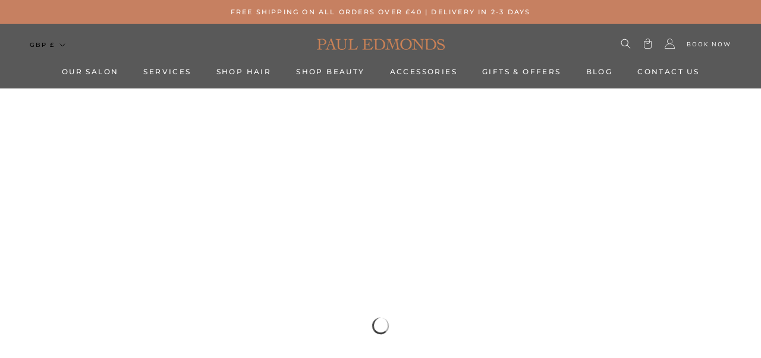

--- FILE ---
content_type: text/html; charset=utf-8
request_url: https://pauledmonds.com/collections/kerastase
body_size: 84360
content:
<!doctype html>

<html class="no-js" lang="en">
  <head>

    
    <meta charset="utf-8"> 
   <meta http-equiv="X-UA-Compatible" content="IE=edge" />
    <meta name="viewport" content="width=device-width, initial-scale=1.0, height=device-height, minimum-scale=1.0, maximum-scale=5.0">
    <meta name="theme-color" content="">
    <meta name="google-site-verification" content="pbJEPw0-JPgBudIZKlV2bWSq18R863nhW1SqDt_rTJE">
    <meta name="msvalidate.01" content="8D1A80DEFD78C1099859D2ECCB5AA7CA" />
<!-- Hotjar Tracking Code for https://pauledmonds.com -->
<script>
    (function(h,o,t,j,a,r){
        h.hj=h.hj||function(){(h.hj.q=h.hj.q||[]).push(arguments)};
        h._hjSettings={hjid:6487200,hjsv:6};
        a=o.getElementsByTagName('head')[0];
        r=o.createElement('script');r.async=1;
        r.src=t+h._hjSettings.hjid+j+h._hjSettings.hjsv;
        a.appendChild(r);
    })(window,document,'https://static.hotjar.com/c/hotjar-','.js?sv=');
</script>

    <title>
      Kérastase Luxury Haircare Collection- Paul Edmonds London
    </title><meta name="description" content="Shop our luxury collection of Kerastase hair products available online &amp; in-store from Paul Edmonds. Take your haircare to the next level. Shop the Kerastase Collection Today."><link rel="canonical" href="https://pauledmonds.com/collections/kerastase"><link rel="shortcut icon" href="//pauledmonds.com/cdn/shop/files/Artboard_1_96x.png?v=1653662301" type="image/png"><meta property="og:type" content="website">
  <meta property="og:title" content="Kérastase">
  <meta property="og:image" content="http://pauledmonds.com/cdn/shop/products/kerastase-chroma-fondant.jpg?v=1641728623">
  <meta property="og:image:secure_url" content="https://pauledmonds.com/cdn/shop/products/kerastase-chroma-fondant.jpg?v=1641728623">
  <meta property="og:image:width" content="1200">
  <meta property="og:image:height" content="1200"><meta property="og:description" content="Shop our luxury collection of Kerastase hair products available online &amp; in-store from Paul Edmonds. Take your haircare to the next level. Shop the Kerastase Collection Today."><meta property="og:url" content="https://pauledmonds.com/collections/kerastase">
<meta property="og:site_name" content="Paul Edmonds London"><meta name="twitter:card" content="summary"><meta name="twitter:title" content="Kérastase">
  <meta name="twitter:description" content="Take your hair care to the next level with the luxury Kérastase collection, available at Paul Edmonds. This elite haircare brand leverages advanced research and premium ingredients to deliver personalised solutions for all hair types and concerns. Shop bestselling lines like Resistance, Nutritive, and Discipline, created for weak, dry, or frizzy hair respectively. With customised rituals for shampooing, conditioning, and styling, Kérastase is the gold standard in professional hair care. Experience the height of hair health, beauty, and manageability.">
  <meta name="twitter:image" content="https://pauledmonds.com/cdn/shop/products/kerastase-chroma-fondant_600x600_crop_center.jpg?v=1641728623">
    <style>
  @font-face {
  font-family: Montserrat;
  font-weight: 500;
  font-style: normal;
  font-display: fallback;
  src: url("//pauledmonds.com/cdn/fonts/montserrat/montserrat_n5.07ef3781d9c78c8b93c98419da7ad4fbeebb6635.woff2") format("woff2"),
       url("//pauledmonds.com/cdn/fonts/montserrat/montserrat_n5.adf9b4bd8b0e4f55a0b203cdd84512667e0d5e4d.woff") format("woff");
}

  @font-face {
  font-family: "Nunito Sans";
  font-weight: 400;
  font-style: normal;
  font-display: fallback;
  src: url("//pauledmonds.com/cdn/fonts/nunito_sans/nunitosans_n4.0276fe080df0ca4e6a22d9cb55aed3ed5ba6b1da.woff2") format("woff2"),
       url("//pauledmonds.com/cdn/fonts/nunito_sans/nunitosans_n4.b4964bee2f5e7fd9c3826447e73afe2baad607b7.woff") format("woff");
}


  @font-face {
  font-family: "Nunito Sans";
  font-weight: 700;
  font-style: normal;
  font-display: fallback;
  src: url("//pauledmonds.com/cdn/fonts/nunito_sans/nunitosans_n7.25d963ed46da26098ebeab731e90d8802d989fa5.woff2") format("woff2"),
       url("//pauledmonds.com/cdn/fonts/nunito_sans/nunitosans_n7.d32e3219b3d2ec82285d3027bd673efc61a996c8.woff") format("woff");
}

  @font-face {
  font-family: "Nunito Sans";
  font-weight: 400;
  font-style: italic;
  font-display: fallback;
  src: url("//pauledmonds.com/cdn/fonts/nunito_sans/nunitosans_i4.6e408730afac1484cf297c30b0e67c86d17fc586.woff2") format("woff2"),
       url("//pauledmonds.com/cdn/fonts/nunito_sans/nunitosans_i4.c9b6dcbfa43622b39a5990002775a8381942ae38.woff") format("woff");
}

  @font-face {
  font-family: "Nunito Sans";
  font-weight: 700;
  font-style: italic;
  font-display: fallback;
  src: url("//pauledmonds.com/cdn/fonts/nunito_sans/nunitosans_i7.8c1124729eec046a321e2424b2acf328c2c12139.woff2") format("woff2"),
       url("//pauledmonds.com/cdn/fonts/nunito_sans/nunitosans_i7.af4cda04357273e0996d21184432bcb14651a64d.woff") format("woff");
}


  :root {
    --heading-font-family : Montserrat, sans-serif;
    --heading-font-weight : 500;
    --heading-font-style  : normal;

    --text-font-family : "Nunito Sans", sans-serif;
    --text-font-weight : 400;
    --text-font-style  : normal;

    --base-text-font-size   : 14px;
    --default-text-font-size: 14px;--background          : #ffffff;
    --background-rgb      : 255, 255, 255;
    --light-background    : #ffffff;
    --light-background-rgb: 255, 255, 255;
    --heading-color       : #1c1b1b;
    --text-color          : #1c1b1b;
    --text-color-rgb      : 28, 27, 27;
    --text-color-light    : #6a6a6a;
    --text-color-light-rgb: 106, 106, 106;
    --link-color          : #6a6a6a;
    --link-color-rgb      : 106, 106, 106;
    --border-color        : #dddddd;
    --border-color-rgb    : 221, 221, 221;

    --button-background    : #1c1b1b;
    --button-background-rgb: 28, 27, 27;
    --button-text-color    : #ffffff;

    --header-background       : #ffffff;
    --header-heading-color    : #ffffff;
    --header-light-text-color : #000000;
    --header-border-color     : #ffffff;

    --footer-background    : #ffffff;
    --footer-text-color    : #1c1b1b;
    --footer-heading-color : #1c1b1b;
    --footer-border-color  : #dddddd;

    --navigation-background      : #595959;
    --navigation-background-rgb  : 89, 89, 89;
    --navigation-text-color      : #ffffff;
    --navigation-text-color-light: rgba(255, 255, 255, 0.5);
    --navigation-border-color    : rgba(255, 255, 255, 0.25);

    --newsletter-popup-background     : #595959;
    --newsletter-popup-text-color     : #ffffff;
    --newsletter-popup-text-color-rgb : 255, 255, 255;

    --secondary-elements-background       : #1c1b1b;
    --secondary-elements-background-rgb   : 28, 27, 27;
    --secondary-elements-text-color       : #ffffff;
    --secondary-elements-text-color-light : rgba(255, 255, 255, 0.5);
    --secondary-elements-border-color     : rgba(255, 255, 255, 0.25);

    --product-sale-price-color    : #c68061;
    --product-sale-price-color-rgb: 198, 128, 97;

    /* Products */

    --horizontal-spacing-four-products-per-row: 60px;
        --horizontal-spacing-two-products-per-row : 60px;

    --vertical-spacing-four-products-per-row: 60px;
        --vertical-spacing-two-products-per-row : 75px;

    /* Animation */
    --drawer-transition-timing: cubic-bezier(0.645, 0.045, 0.355, 1);
    --header-base-height: 80px; /* We set a default for browsers that do not support CSS variables */

    /* Cursors */
    --cursor-zoom-in-svg    : url(//pauledmonds.com/cdn/shop/t/31/assets/cursor-zoom-in.svg?v=170532930330058140181721830026);
    --cursor-zoom-in-2x-svg : url(//pauledmonds.com/cdn/shop/t/31/assets/cursor-zoom-in-2x.svg?v=56685658183649387561721830026);
  }
</style>

<script>
  // IE11 does not have support for CSS variables, so we have to polyfill them
  if (!(((window || {}).CSS || {}).supports && window.CSS.supports('(--a: 0)'))) {
    const script = document.createElement('script');
    script.type = 'text/javascript';
    script.src = 'https://cdn.jsdelivr.net/npm/css-vars-ponyfill@2';
    script.onload = function() {
      cssVars({});
    };

    document.getElementsByTagName('head')[0].appendChild(script);
  }
</script>

  <script>
  const boostSDAssetFileURL = "\/\/pauledmonds.com\/cdn\/shop\/t\/31\/assets\/boost_sd_assets_file_url.gif?v=15432";
  window.boostSDAssetFileURL = boostSDAssetFileURL;

  if (window.boostSDAppConfig) {
    window.boostSDAppConfig.generalSettings.custom_js_asset_url = "//pauledmonds.com/cdn/shop/t/31/assets/boost-sd-custom.js?v=160962118398746674481721830026";
    window.boostSDAppConfig.generalSettings.custom_css_asset_url = "//pauledmonds.com/cdn/shop/t/31/assets/boost-sd-custom.css?v=109665206096724363811721830026";
  }

  
  window.addEventListener('DOMContentLoaded', async () => {
    
    
      
        window.boostSDFallback = {
          productPerPage: 24,
          products: [{"id":7543631642875,"title":"Kérastase Chroma Absolu Repairing Fondant - 200ml","handle":"kerastase-chroma-absolu-repairing-fondant-200ml","description":"\u003cdiv class=\"c-producttab__contentinner\" data-mce-fragment=\"1\"\u003e\r\u003cspan style=\"font-weight: 400;\"\u003eAn intensely caring and nourishing conditioner that smooths the fibre and helps to reduce porosity, strengthening and reinforcing damaged areas of the fibre. Enriched with \u003c\/span\u003e\u003cspan style=\"font-weight: 400;\"\u003eLactic\u003c\/span\u003e\u003cspan style=\"font-weight: 400;\"\u003e Acid, known to trap dulling minerals, this conditioner will help boost colour shine and vibrancy. \u003c\/span\u003e\u003cspan style=\"font-weight: 400;\"\u003eThe perfect addition to your hair routine, explore our \u003c\/span\u003e\u003ca href=\"https:\/\/shop.pauledmonds.com\/pages\/kerastase\"\u003e\u003cspan style=\"font-weight: 400;\"\u003eKerastase collection\u003c\/span\u003e\u003c\/a\u003e\u003cspan style=\"font-weight: 400;\"\u003e. \u003c\/span\u003e\r\u003c\/div\u003e\r\u003cdiv class=\"c-video\" data-mce-fragment=\"1\"\u003e\r\u003cdiv class=\"c-video__wrap\" data-mce-fragment=\"1\"\u003e\r\u003cdiv class=\"c-video__item\" data-mce-fragment=\"1\"\u003e\u003c\/div\u003e\r\u003c\/div\u003e\r\u003c\/div\u003e","published_at":"2022-01-10T08:25:21+00:00","created_at":"2022-01-09T10:40:47+00:00","vendor":"Kérastase","type":"Conditioner","tags":["Damaged Hair","Lactic Acid","Nourishing"],"price":3000,"price_min":3000,"price_max":3000,"available":true,"price_varies":false,"compare_at_price":null,"compare_at_price_min":0,"compare_at_price_max":0,"compare_at_price_varies":false,"variants":[{"id":42521203507451,"title":"Default Title","option1":"Default Title","option2":null,"option3":null,"sku":null,"requires_shipping":true,"taxable":true,"featured_image":null,"available":true,"name":"Kérastase Chroma Absolu Repairing Fondant - 200ml","public_title":null,"options":["Default Title"],"price":3000,"weight":224,"compare_at_price":null,"inventory_management":"shopify","barcode":"3474637059187","requires_selling_plan":false,"selling_plan_allocations":[{"price_adjustments":[{"position":1,"price":2700}],"price":2700,"compare_at_price":3000,"per_delivery_price":2700,"selling_plan_id":3316187387,"selling_plan_group_id":"0d07d5f8598f1a8caa0eb6bae94d7cb4556a7a0c"},{"price_adjustments":[{"position":1,"price":2700}],"price":2700,"compare_at_price":3000,"per_delivery_price":2700,"selling_plan_id":3316220155,"selling_plan_group_id":"0d07d5f8598f1a8caa0eb6bae94d7cb4556a7a0c"},{"price_adjustments":[{"position":1,"price":2700}],"price":2700,"compare_at_price":3000,"per_delivery_price":2700,"selling_plan_id":3316252923,"selling_plan_group_id":"0d07d5f8598f1a8caa0eb6bae94d7cb4556a7a0c"},{"price_adjustments":[{"position":1,"price":2700}],"price":2700,"compare_at_price":3000,"per_delivery_price":2700,"selling_plan_id":710134497663,"selling_plan_group_id":"0d07d5f8598f1a8caa0eb6bae94d7cb4556a7a0c"}]}],"images":["\/\/pauledmonds.com\/cdn\/shop\/products\/kerastase-chroma-fondant.jpg?v=1641728623"],"featured_image":"\/\/pauledmonds.com\/cdn\/shop\/products\/kerastase-chroma-fondant.jpg?v=1641728623","options":["Title"],"media":[{"alt":"Kérastase Chroma Absolu Repairing Fondant","id":29063498203387,"position":1,"preview_image":{"aspect_ratio":1.0,"height":1200,"width":1200,"src":"\/\/pauledmonds.com\/cdn\/shop\/products\/kerastase-chroma-fondant.jpg?v=1641728623"},"aspect_ratio":1.0,"height":1200,"media_type":"image","src":"\/\/pauledmonds.com\/cdn\/shop\/products\/kerastase-chroma-fondant.jpg?v=1641728623","width":1200}],"requires_selling_plan":false,"selling_plan_groups":[{"id":"0d07d5f8598f1a8caa0eb6bae94d7cb4556a7a0c","name":"Subscribe \u0026 Save","options":[{"name":"Deliver every","position":1,"values":["4 weeks","6 weeks","8 weeks","12 weeks"]}],"selling_plans":[{"id":3316187387,"name":"Every 4 weeks","description":"","options":[{"name":"Deliver every","position":1,"value":"4 weeks"}],"recurring_deliveries":true,"price_adjustments":[{"order_count":null,"position":1,"value_type":"percentage","value":10}],"checkout_charge":{"value_type":"percentage","value":100}},{"id":3316220155,"name":"Every 6 weeks","description":"","options":[{"name":"Deliver every","position":1,"value":"6 weeks"}],"recurring_deliveries":true,"price_adjustments":[{"order_count":null,"position":1,"value_type":"percentage","value":10}],"checkout_charge":{"value_type":"percentage","value":100}},{"id":3316252923,"name":"Every 8 Weeks","description":"","options":[{"name":"Deliver every","position":1,"value":"8 weeks"}],"recurring_deliveries":true,"price_adjustments":[{"order_count":null,"position":1,"value_type":"percentage","value":10}],"checkout_charge":{"value_type":"percentage","value":100}},{"id":710134497663,"name":"Every 12 Weeks","description":"","options":[{"name":"Deliver every","position":1,"value":"12 weeks"}],"recurring_deliveries":true,"price_adjustments":[{"order_count":null,"position":1,"value_type":"percentage","value":10}],"checkout_charge":{"value_type":"percentage","value":100}}],"app_id":"Seal Subscriptions"}],"content":"\u003cdiv class=\"c-producttab__contentinner\" data-mce-fragment=\"1\"\u003e\r\u003cspan style=\"font-weight: 400;\"\u003eAn intensely caring and nourishing conditioner that smooths the fibre and helps to reduce porosity, strengthening and reinforcing damaged areas of the fibre. Enriched with \u003c\/span\u003e\u003cspan style=\"font-weight: 400;\"\u003eLactic\u003c\/span\u003e\u003cspan style=\"font-weight: 400;\"\u003e Acid, known to trap dulling minerals, this conditioner will help boost colour shine and vibrancy. \u003c\/span\u003e\u003cspan style=\"font-weight: 400;\"\u003eThe perfect addition to your hair routine, explore our \u003c\/span\u003e\u003ca href=\"https:\/\/shop.pauledmonds.com\/pages\/kerastase\"\u003e\u003cspan style=\"font-weight: 400;\"\u003eKerastase collection\u003c\/span\u003e\u003c\/a\u003e\u003cspan style=\"font-weight: 400;\"\u003e. \u003c\/span\u003e\r\u003c\/div\u003e\r\u003cdiv class=\"c-video\" data-mce-fragment=\"1\"\u003e\r\u003cdiv class=\"c-video__wrap\" data-mce-fragment=\"1\"\u003e\r\u003cdiv class=\"c-video__item\" data-mce-fragment=\"1\"\u003e\u003c\/div\u003e\r\u003c\/div\u003e\r\u003c\/div\u003e"},{"id":6541441073330,"title":"Kérastase Genesis - Duo Pack for all hair types, including oily","handle":"kerastase-genesis-duo-pack-for-all-hair-types-including-oily","description":"\u003cp data-mce-fragment=\"1\"\u003eRevitalize and strengthen your hair with the Kérastase Genesis - Duo Pack. Designed for all hair types, including oily, this pack includes two products that are scientifically formulated to promote healthier, stronger hair. Say goodbye to oily hair and hello to a nourished and revitalized mane.\u003c\/p\u003e","published_at":"2021-10-11T14:29:51+01:00","created_at":"2021-02-27T15:38:55+00:00","vendor":"Kérastase","type":"","tags":["Bundles"],"price":4800,"price_min":4800,"price_max":4800,"available":true,"price_varies":false,"compare_at_price":5300,"compare_at_price_min":5300,"compare_at_price_max":5300,"compare_at_price_varies":false,"variants":[{"id":39275696947378,"title":"Default Title","option1":"Default Title","option2":null,"option3":null,"sku":null,"requires_shipping":true,"taxable":true,"featured_image":null,"available":true,"name":"Kérastase Genesis - Duo Pack for all hair types, including oily","public_title":null,"options":["Default Title"],"price":4800,"weight":528,"compare_at_price":5300,"inventory_management":"shopify","barcode":"3474636857814","requires_selling_plan":false,"selling_plan_allocations":[{"price_adjustments":[{"position":1,"price":4320}],"price":4320,"compare_at_price":4800,"per_delivery_price":4320,"selling_plan_id":3316187387,"selling_plan_group_id":"0d07d5f8598f1a8caa0eb6bae94d7cb4556a7a0c"},{"price_adjustments":[{"position":1,"price":4320}],"price":4320,"compare_at_price":4800,"per_delivery_price":4320,"selling_plan_id":3316220155,"selling_plan_group_id":"0d07d5f8598f1a8caa0eb6bae94d7cb4556a7a0c"},{"price_adjustments":[{"position":1,"price":4320}],"price":4320,"compare_at_price":4800,"per_delivery_price":4320,"selling_plan_id":3316252923,"selling_plan_group_id":"0d07d5f8598f1a8caa0eb6bae94d7cb4556a7a0c"},{"price_adjustments":[{"position":1,"price":4320}],"price":4320,"compare_at_price":4800,"per_delivery_price":4320,"selling_plan_id":710134497663,"selling_plan_group_id":"0d07d5f8598f1a8caa0eb6bae94d7cb4556a7a0c"}]}],"images":["\/\/pauledmonds.com\/cdn\/shop\/products\/kerastase-genesis-duo-pack-all-types.jpg?v=1679481489"],"featured_image":"\/\/pauledmonds.com\/cdn\/shop\/products\/kerastase-genesis-duo-pack-all-types.jpg?v=1679481489","options":["Title"],"media":[{"alt":null,"id":32472314315003,"position":1,"preview_image":{"aspect_ratio":1.0,"height":1200,"width":1200,"src":"\/\/pauledmonds.com\/cdn\/shop\/products\/kerastase-genesis-duo-pack-all-types.jpg?v=1679481489"},"aspect_ratio":1.0,"height":1200,"media_type":"image","src":"\/\/pauledmonds.com\/cdn\/shop\/products\/kerastase-genesis-duo-pack-all-types.jpg?v=1679481489","width":1200}],"requires_selling_plan":false,"selling_plan_groups":[{"id":"0d07d5f8598f1a8caa0eb6bae94d7cb4556a7a0c","name":"Subscribe \u0026 Save","options":[{"name":"Deliver every","position":1,"values":["4 weeks","6 weeks","8 weeks","12 weeks"]}],"selling_plans":[{"id":3316187387,"name":"Every 4 weeks","description":"","options":[{"name":"Deliver every","position":1,"value":"4 weeks"}],"recurring_deliveries":true,"price_adjustments":[{"order_count":null,"position":1,"value_type":"percentage","value":10}],"checkout_charge":{"value_type":"percentage","value":100}},{"id":3316220155,"name":"Every 6 weeks","description":"","options":[{"name":"Deliver every","position":1,"value":"6 weeks"}],"recurring_deliveries":true,"price_adjustments":[{"order_count":null,"position":1,"value_type":"percentage","value":10}],"checkout_charge":{"value_type":"percentage","value":100}},{"id":3316252923,"name":"Every 8 Weeks","description":"","options":[{"name":"Deliver every","position":1,"value":"8 weeks"}],"recurring_deliveries":true,"price_adjustments":[{"order_count":null,"position":1,"value_type":"percentage","value":10}],"checkout_charge":{"value_type":"percentage","value":100}},{"id":710134497663,"name":"Every 12 Weeks","description":"","options":[{"name":"Deliver every","position":1,"value":"12 weeks"}],"recurring_deliveries":true,"price_adjustments":[{"order_count":null,"position":1,"value_type":"percentage","value":10}],"checkout_charge":{"value_type":"percentage","value":100}}],"app_id":"Seal Subscriptions"}],"content":"\u003cp data-mce-fragment=\"1\"\u003eRevitalize and strengthen your hair with the Kérastase Genesis - Duo Pack. Designed for all hair types, including oily, this pack includes two products that are scientifically formulated to promote healthier, stronger hair. Say goodbye to oily hair and hello to a nourished and revitalized mane.\u003c\/p\u003e"},{"id":7543634264315,"title":"Kérastase Chroma Absolu Bain Chroma Respect Shampoo - 250ml","handle":"kerastase-chroma-absolu-bain-opaque-shampoo-250ml","description":"\u003cspan style=\"font-weight: 400;\"\u003eA gentle cleansing shampoo specially designed for colour treated hair. Enriched with Glycerin, Amino acid \u0026amp; Hyaluronic Acid, Bain Chroma Respect provides intense care and nourishment leaving the hair feeling hydrated, reinforced and protected. \u003c\/span\u003e\u003cspan style=\"font-weight: 400;\"\u003eThe perfect addition to your hair routine, explore our \u003c\/span\u003e\u003ca href=\"https:\/\/shop.pauledmonds.com\/pages\/kerastase\"\u003e\u003cspan style=\"font-weight: 400;\"\u003eKerastase collection\u003c\/span\u003e\u003c\/a\u003e\u003cspan style=\"font-weight: 400;\"\u003e. \u003c\/span\u003e","published_at":"2022-01-10T08:24:44+00:00","created_at":"2022-01-09T10:43:13+00:00","vendor":"Kérastase","type":"Shampoo","tags":["Hyaluronic Acid","Hydrating","Nourishing"],"price":2300,"price_min":2300,"price_max":2300,"available":true,"price_varies":false,"compare_at_price":null,"compare_at_price_min":0,"compare_at_price_max":0,"compare_at_price_varies":false,"variants":[{"id":42521210650875,"title":"Default Title","option1":"Default Title","option2":null,"option3":null,"sku":null,"requires_shipping":true,"taxable":true,"featured_image":null,"available":true,"name":"Kérastase Chroma Absolu Bain Chroma Respect Shampoo - 250ml","public_title":null,"options":["Default Title"],"price":2300,"weight":296,"compare_at_price":null,"inventory_management":"shopify","barcode":"3474637059248","requires_selling_plan":false,"selling_plan_allocations":[{"price_adjustments":[{"position":1,"price":2070}],"price":2070,"compare_at_price":2300,"per_delivery_price":2070,"selling_plan_id":3316187387,"selling_plan_group_id":"0d07d5f8598f1a8caa0eb6bae94d7cb4556a7a0c"},{"price_adjustments":[{"position":1,"price":2070}],"price":2070,"compare_at_price":2300,"per_delivery_price":2070,"selling_plan_id":3316220155,"selling_plan_group_id":"0d07d5f8598f1a8caa0eb6bae94d7cb4556a7a0c"},{"price_adjustments":[{"position":1,"price":2070}],"price":2070,"compare_at_price":2300,"per_delivery_price":2070,"selling_plan_id":3316252923,"selling_plan_group_id":"0d07d5f8598f1a8caa0eb6bae94d7cb4556a7a0c"},{"price_adjustments":[{"position":1,"price":2070}],"price":2070,"compare_at_price":2300,"per_delivery_price":2070,"selling_plan_id":710134497663,"selling_plan_group_id":"0d07d5f8598f1a8caa0eb6bae94d7cb4556a7a0c"}]}],"images":["\/\/pauledmonds.com\/cdn\/shop\/products\/kerastase-bain-chroma-opaque.jpg?v=1641728492"],"featured_image":"\/\/pauledmonds.com\/cdn\/shop\/products\/kerastase-bain-chroma-opaque.jpg?v=1641728492","options":["Title"],"media":[{"alt":"Kérastase Chroma Absolu Bain Opaque Shampoo","id":29063483130107,"position":1,"preview_image":{"aspect_ratio":1.0,"height":1200,"width":1200,"src":"\/\/pauledmonds.com\/cdn\/shop\/products\/kerastase-bain-chroma-opaque.jpg?v=1641728492"},"aspect_ratio":1.0,"height":1200,"media_type":"image","src":"\/\/pauledmonds.com\/cdn\/shop\/products\/kerastase-bain-chroma-opaque.jpg?v=1641728492","width":1200}],"requires_selling_plan":false,"selling_plan_groups":[{"id":"0d07d5f8598f1a8caa0eb6bae94d7cb4556a7a0c","name":"Subscribe \u0026 Save","options":[{"name":"Deliver every","position":1,"values":["4 weeks","6 weeks","8 weeks","12 weeks"]}],"selling_plans":[{"id":3316187387,"name":"Every 4 weeks","description":"","options":[{"name":"Deliver every","position":1,"value":"4 weeks"}],"recurring_deliveries":true,"price_adjustments":[{"order_count":null,"position":1,"value_type":"percentage","value":10}],"checkout_charge":{"value_type":"percentage","value":100}},{"id":3316220155,"name":"Every 6 weeks","description":"","options":[{"name":"Deliver every","position":1,"value":"6 weeks"}],"recurring_deliveries":true,"price_adjustments":[{"order_count":null,"position":1,"value_type":"percentage","value":10}],"checkout_charge":{"value_type":"percentage","value":100}},{"id":3316252923,"name":"Every 8 Weeks","description":"","options":[{"name":"Deliver every","position":1,"value":"8 weeks"}],"recurring_deliveries":true,"price_adjustments":[{"order_count":null,"position":1,"value_type":"percentage","value":10}],"checkout_charge":{"value_type":"percentage","value":100}},{"id":710134497663,"name":"Every 12 Weeks","description":"","options":[{"name":"Deliver every","position":1,"value":"12 weeks"}],"recurring_deliveries":true,"price_adjustments":[{"order_count":null,"position":1,"value_type":"percentage","value":10}],"checkout_charge":{"value_type":"percentage","value":100}}],"app_id":"Seal Subscriptions"}],"content":"\u003cspan style=\"font-weight: 400;\"\u003eA gentle cleansing shampoo specially designed for colour treated hair. Enriched with Glycerin, Amino acid \u0026amp; Hyaluronic Acid, Bain Chroma Respect provides intense care and nourishment leaving the hair feeling hydrated, reinforced and protected. \u003c\/span\u003e\u003cspan style=\"font-weight: 400;\"\u003eThe perfect addition to your hair routine, explore our \u003c\/span\u003e\u003ca href=\"https:\/\/shop.pauledmonds.com\/pages\/kerastase\"\u003e\u003cspan style=\"font-weight: 400;\"\u003eKerastase collection\u003c\/span\u003e\u003c\/a\u003e\u003cspan style=\"font-weight: 400;\"\u003e. \u003c\/span\u003e"},{"id":7543635083515,"title":"Kérastase Chroma Absolu Repairing Conditioner, Soin Acid Chroma Gloss - 210ml","handle":"kerastase-chroma-absolu-soin-acid-chroma-gloss-210ml","description":"\u003cspan style=\"font-weight: 400;\" data-mce-fragment=\"1\" data-mce-style=\"font-weight: 400;\"\u003eThis high shine treatment wraps the fibre in a lightweight formula creating a smooth and sleek surface for intense softness and shine. Enriched with Lactic Acid, known to trap dulling minerals, this treatment boosts colour vibrancy. \u003c\/span\u003e\u003cspan style=\"font-weight: 400;\" data-mce-fragment=\"1\" data-mce-style=\"font-weight: 400;\"\u003eThe perfect addition to your hair routine, explore our \u003c\/span\u003e\u003ca href=\"https:\/\/shop.pauledmonds.com\/pages\/kerastase\" data-mce-fragment=\"1\" data-mce-href=\"https:\/\/shop.pauledmonds.com\/pages\/kerastase\"\u003e\u003cspan style=\"font-weight: 400;\" data-mce-fragment=\"1\" data-mce-style=\"font-weight: 400;\"\u003eKerastase collection\u003c\/span\u003e\u003c\/a\u003e\u003cspan style=\"font-weight: 400;\" data-mce-fragment=\"1\" data-mce-style=\"font-weight: 400;\"\u003e. \u003c\/span\u003e","published_at":"2022-01-10T08:25:32+00:00","created_at":"2022-01-09T10:44:04+00:00","vendor":"Kérastase","type":"Treatments","tags":["Lactic Acid","Shine"],"price":3850,"price_min":3850,"price_max":3850,"available":false,"price_varies":false,"compare_at_price":null,"compare_at_price_min":0,"compare_at_price_max":0,"compare_at_price_varies":false,"variants":[{"id":42521211830523,"title":"Default Title","option1":"Default Title","option2":null,"option3":null,"sku":null,"requires_shipping":true,"taxable":true,"featured_image":null,"available":false,"name":"Kérastase Chroma Absolu Repairing Conditioner, Soin Acid Chroma Gloss - 210ml","public_title":null,"options":["Default Title"],"price":3850,"weight":230,"compare_at_price":null,"inventory_management":"shopify","barcode":"3474637059101","requires_selling_plan":false,"selling_plan_allocations":[{"price_adjustments":[{"position":1,"price":3465}],"price":3465,"compare_at_price":3850,"per_delivery_price":3465,"selling_plan_id":3316187387,"selling_plan_group_id":"0d07d5f8598f1a8caa0eb6bae94d7cb4556a7a0c"},{"price_adjustments":[{"position":1,"price":3465}],"price":3465,"compare_at_price":3850,"per_delivery_price":3465,"selling_plan_id":3316220155,"selling_plan_group_id":"0d07d5f8598f1a8caa0eb6bae94d7cb4556a7a0c"},{"price_adjustments":[{"position":1,"price":3465}],"price":3465,"compare_at_price":3850,"per_delivery_price":3465,"selling_plan_id":3316252923,"selling_plan_group_id":"0d07d5f8598f1a8caa0eb6bae94d7cb4556a7a0c"},{"price_adjustments":[{"position":1,"price":3465}],"price":3465,"compare_at_price":3850,"per_delivery_price":3465,"selling_plan_id":710134497663,"selling_plan_group_id":"0d07d5f8598f1a8caa0eb6bae94d7cb4556a7a0c"}]}],"images":["\/\/pauledmonds.com\/cdn\/shop\/products\/kerastase-chroma-soin-acid-gloss.jpg?v=1641728520"],"featured_image":"\/\/pauledmonds.com\/cdn\/shop\/products\/kerastase-chroma-soin-acid-gloss.jpg?v=1641728520","options":["Title"],"media":[{"alt":"Kérastase Chroma Absolu Soin Acid Chroma Gloss","id":29063486505211,"position":1,"preview_image":{"aspect_ratio":1.0,"height":1200,"width":1200,"src":"\/\/pauledmonds.com\/cdn\/shop\/products\/kerastase-chroma-soin-acid-gloss.jpg?v=1641728520"},"aspect_ratio":1.0,"height":1200,"media_type":"image","src":"\/\/pauledmonds.com\/cdn\/shop\/products\/kerastase-chroma-soin-acid-gloss.jpg?v=1641728520","width":1200}],"requires_selling_plan":false,"selling_plan_groups":[{"id":"0d07d5f8598f1a8caa0eb6bae94d7cb4556a7a0c","name":"Subscribe \u0026 Save","options":[{"name":"Deliver every","position":1,"values":["4 weeks","6 weeks","8 weeks","12 weeks"]}],"selling_plans":[{"id":3316187387,"name":"Every 4 weeks","description":"","options":[{"name":"Deliver every","position":1,"value":"4 weeks"}],"recurring_deliveries":true,"price_adjustments":[{"order_count":null,"position":1,"value_type":"percentage","value":10}],"checkout_charge":{"value_type":"percentage","value":100}},{"id":3316220155,"name":"Every 6 weeks","description":"","options":[{"name":"Deliver every","position":1,"value":"6 weeks"}],"recurring_deliveries":true,"price_adjustments":[{"order_count":null,"position":1,"value_type":"percentage","value":10}],"checkout_charge":{"value_type":"percentage","value":100}},{"id":3316252923,"name":"Every 8 Weeks","description":"","options":[{"name":"Deliver every","position":1,"value":"8 weeks"}],"recurring_deliveries":true,"price_adjustments":[{"order_count":null,"position":1,"value_type":"percentage","value":10}],"checkout_charge":{"value_type":"percentage","value":100}},{"id":710134497663,"name":"Every 12 Weeks","description":"","options":[{"name":"Deliver every","position":1,"value":"12 weeks"}],"recurring_deliveries":true,"price_adjustments":[{"order_count":null,"position":1,"value_type":"percentage","value":10}],"checkout_charge":{"value_type":"percentage","value":100}}],"app_id":"Seal Subscriptions"}],"content":"\u003cspan style=\"font-weight: 400;\" data-mce-fragment=\"1\" data-mce-style=\"font-weight: 400;\"\u003eThis high shine treatment wraps the fibre in a lightweight formula creating a smooth and sleek surface for intense softness and shine. Enriched with Lactic Acid, known to trap dulling minerals, this treatment boosts colour vibrancy. \u003c\/span\u003e\u003cspan style=\"font-weight: 400;\" data-mce-fragment=\"1\" data-mce-style=\"font-weight: 400;\"\u003eThe perfect addition to your hair routine, explore our \u003c\/span\u003e\u003ca href=\"https:\/\/shop.pauledmonds.com\/pages\/kerastase\" data-mce-fragment=\"1\" data-mce-href=\"https:\/\/shop.pauledmonds.com\/pages\/kerastase\"\u003e\u003cspan style=\"font-weight: 400;\" data-mce-fragment=\"1\" data-mce-style=\"font-weight: 400;\"\u003eKerastase collection\u003c\/span\u003e\u003c\/a\u003e\u003cspan style=\"font-weight: 400;\" data-mce-fragment=\"1\" data-mce-style=\"font-weight: 400;\"\u003e. \u003c\/span\u003e"},{"id":7543632920827,"title":"Kérastase Chroma Absolu Leave in Serum - 150ml","handle":"kerastase-chroma-absolu-leave-in-serum-150ml","description":"\u003cdiv class=\"c-producttab__contentinner\" data-mce-fragment=\"1\"\u003e\r\u003cspan style=\"font-weight: 400;\"\u003eThis lightweight serum smooths the surface of the fibre and protects against heat, humidity, and frizz. Enriched with Vitamin E, known for its anti-oxidant properties and \u003c\/span\u003e\u003cspan style=\"font-weight: 400;\"\u003eLactic\u003c\/span\u003e\u003cspan style=\"font-weight: 400;\"\u003e Acid, known to trap dulling minerals, this serum protects colour from external aggressors, boosting shine and colour vibrancy. \u003c\/span\u003e\u003cspan style=\"font-weight: 400;\"\u003eExplore our \u003c\/span\u003e\u003ca href=\"https:\/\/shop.pauledmonds.com\/pages\/kerastase\"\u003e\u003cspan style=\"font-weight: 400;\"\u003eKerastase collection\u003c\/span\u003e\u003c\/a\u003e\u003cspan style=\"font-weight: 400;\"\u003e.\u003c\/span\u003e\r\u003c\/div\u003e\r\u003cdiv class=\"c-video\" data-mce-fragment=\"1\"\u003e\r\u003cdiv class=\"c-video__wrap\" data-mce-fragment=\"1\"\u003e\r\u003cdiv class=\"c-video__item\" data-mce-fragment=\"1\"\u003e\u003c\/div\u003e\r\u003c\/div\u003e\r\u003c\/div\u003e","published_at":"2022-01-10T08:24:29+00:00","created_at":"2022-01-09T10:42:02+00:00","vendor":"Kérastase","type":"Serums","tags":["Antioxidant","Colour Care","Heat Protection","Lactic Acid","Vitamin E"],"price":2800,"price_min":2800,"price_max":2800,"available":true,"price_varies":false,"compare_at_price":null,"compare_at_price_min":0,"compare_at_price_max":0,"compare_at_price_varies":false,"variants":[{"id":42521205440763,"title":"Default Title","option1":"Default Title","option2":null,"option3":null,"sku":null,"requires_shipping":true,"taxable":true,"featured_image":null,"available":true,"name":"Kérastase Chroma Absolu Leave in Serum - 150ml","public_title":null,"options":["Default Title"],"price":2800,"weight":186,"compare_at_price":null,"inventory_management":"shopify","barcode":"3474637059057","requires_selling_plan":false,"selling_plan_allocations":[{"price_adjustments":[{"position":1,"price":2520}],"price":2520,"compare_at_price":2800,"per_delivery_price":2520,"selling_plan_id":3316187387,"selling_plan_group_id":"0d07d5f8598f1a8caa0eb6bae94d7cb4556a7a0c"},{"price_adjustments":[{"position":1,"price":2520}],"price":2520,"compare_at_price":2800,"per_delivery_price":2520,"selling_plan_id":3316220155,"selling_plan_group_id":"0d07d5f8598f1a8caa0eb6bae94d7cb4556a7a0c"},{"price_adjustments":[{"position":1,"price":2520}],"price":2520,"compare_at_price":2800,"per_delivery_price":2520,"selling_plan_id":3316252923,"selling_plan_group_id":"0d07d5f8598f1a8caa0eb6bae94d7cb4556a7a0c"},{"price_adjustments":[{"position":1,"price":2520}],"price":2520,"compare_at_price":2800,"per_delivery_price":2520,"selling_plan_id":710134497663,"selling_plan_group_id":"0d07d5f8598f1a8caa0eb6bae94d7cb4556a7a0c"}]}],"images":["\/\/pauledmonds.com\/cdn\/shop\/products\/kerastase-chroma-serum.jpg?v=1641728442"],"featured_image":"\/\/pauledmonds.com\/cdn\/shop\/products\/kerastase-chroma-serum.jpg?v=1641728442","options":["Title"],"media":[{"alt":"Kérastase Chroma Absolu Leave in Serum","id":29063477625083,"position":1,"preview_image":{"aspect_ratio":1.0,"height":1200,"width":1200,"src":"\/\/pauledmonds.com\/cdn\/shop\/products\/kerastase-chroma-serum.jpg?v=1641728442"},"aspect_ratio":1.0,"height":1200,"media_type":"image","src":"\/\/pauledmonds.com\/cdn\/shop\/products\/kerastase-chroma-serum.jpg?v=1641728442","width":1200}],"requires_selling_plan":false,"selling_plan_groups":[{"id":"0d07d5f8598f1a8caa0eb6bae94d7cb4556a7a0c","name":"Subscribe \u0026 Save","options":[{"name":"Deliver every","position":1,"values":["4 weeks","6 weeks","8 weeks","12 weeks"]}],"selling_plans":[{"id":3316187387,"name":"Every 4 weeks","description":"","options":[{"name":"Deliver every","position":1,"value":"4 weeks"}],"recurring_deliveries":true,"price_adjustments":[{"order_count":null,"position":1,"value_type":"percentage","value":10}],"checkout_charge":{"value_type":"percentage","value":100}},{"id":3316220155,"name":"Every 6 weeks","description":"","options":[{"name":"Deliver every","position":1,"value":"6 weeks"}],"recurring_deliveries":true,"price_adjustments":[{"order_count":null,"position":1,"value_type":"percentage","value":10}],"checkout_charge":{"value_type":"percentage","value":100}},{"id":3316252923,"name":"Every 8 Weeks","description":"","options":[{"name":"Deliver every","position":1,"value":"8 weeks"}],"recurring_deliveries":true,"price_adjustments":[{"order_count":null,"position":1,"value_type":"percentage","value":10}],"checkout_charge":{"value_type":"percentage","value":100}},{"id":710134497663,"name":"Every 12 Weeks","description":"","options":[{"name":"Deliver every","position":1,"value":"12 weeks"}],"recurring_deliveries":true,"price_adjustments":[{"order_count":null,"position":1,"value_type":"percentage","value":10}],"checkout_charge":{"value_type":"percentage","value":100}}],"app_id":"Seal Subscriptions"}],"content":"\u003cdiv class=\"c-producttab__contentinner\" data-mce-fragment=\"1\"\u003e\r\u003cspan style=\"font-weight: 400;\"\u003eThis lightweight serum smooths the surface of the fibre and protects against heat, humidity, and frizz. Enriched with Vitamin E, known for its anti-oxidant properties and \u003c\/span\u003e\u003cspan style=\"font-weight: 400;\"\u003eLactic\u003c\/span\u003e\u003cspan style=\"font-weight: 400;\"\u003e Acid, known to trap dulling minerals, this serum protects colour from external aggressors, boosting shine and colour vibrancy. \u003c\/span\u003e\u003cspan style=\"font-weight: 400;\"\u003eExplore our \u003c\/span\u003e\u003ca href=\"https:\/\/shop.pauledmonds.com\/pages\/kerastase\"\u003e\u003cspan style=\"font-weight: 400;\"\u003eKerastase collection\u003c\/span\u003e\u003c\/a\u003e\u003cspan style=\"font-weight: 400;\"\u003e.\u003c\/span\u003e\r\u003c\/div\u003e\r\u003cdiv class=\"c-video\" data-mce-fragment=\"1\"\u003e\r\u003cdiv class=\"c-video__wrap\" data-mce-fragment=\"1\"\u003e\r\u003cdiv class=\"c-video__item\" data-mce-fragment=\"1\"\u003e\u003c\/div\u003e\r\u003c\/div\u003e\r\u003c\/div\u003e"},{"id":7543632462075,"title":"Kérastase Chroma Absolu Bain Riche Respect Shampoo - 250ml","handle":"kerastase-chroma-absolu-bain-limpid-shampoo-250ml","description":"\u003cdiv class=\"c-producttab__contentinner\" data-mce-fragment=\"1\"\u003e\r\u003cspan style=\"font-weight: 400;\"\u003eA gentle cleansing shampoo specially designed for medium to thick colour treated hair. Enriched with Glycerin, Amino acid \u0026amp; Hyaluronic Acid, Bain Chroma Respect Riche targets the areas of fibre that need the most care, smoothing the surface, nourishing and protecting colour.. Alpha-hydroxylated acid (AHA) is known for its ability to trap dulling minerals that can compromise hair shine. Hair is soft with intense shine and \u003c\/span\u003e\u003cspan style=\"font-weight: 400;\"\u003ecolour vibrancy.\u003c\/span\u003e \u003cspan style=\"font-weight: 400;\"\u003eThe perfect addition to your hair routine, explore our \u003c\/span\u003e\u003ca href=\"https:\/\/shop.pauledmonds.com\/pages\/kerastase\"\u003e\u003cspan style=\"font-weight: 400;\"\u003eKerastase collection\u003c\/span\u003e\u003c\/a\u003e\u003cspan style=\"font-weight: 400;\"\u003e. \u003c\/span\u003e\r\u003c\/div\u003e\r\u003cdiv class=\"c-video\" data-mce-fragment=\"1\"\u003e\r\u003cdiv class=\"c-video__wrap\" data-mce-fragment=\"1\"\u003e\r\u003cdiv class=\"c-video__item\" data-mce-fragment=\"1\"\u003e\u003c\/div\u003e\r\u003c\/div\u003e\r\u003c\/div\u003e","published_at":"2022-01-10T08:24:51+00:00","created_at":"2022-01-09T10:41:28+00:00","vendor":"Kérastase","type":"Shampoo","tags":["Colour Care","Hyaluronic Acid","Nourishing"],"price":2300,"price_min":2300,"price_max":2300,"available":true,"price_varies":false,"compare_at_price":null,"compare_at_price_min":0,"compare_at_price_max":0,"compare_at_price_varies":false,"variants":[{"id":42521204752635,"title":"Default Title","option1":"Default Title","option2":null,"option3":null,"sku":null,"requires_shipping":true,"taxable":true,"featured_image":null,"available":true,"name":"Kérastase Chroma Absolu Bain Riche Respect Shampoo - 250ml","public_title":null,"options":["Default Title"],"price":2300,"weight":297,"compare_at_price":null,"inventory_management":"shopify","barcode":"3474637058975","requires_selling_plan":false,"selling_plan_allocations":[{"price_adjustments":[{"position":1,"price":2070}],"price":2070,"compare_at_price":2300,"per_delivery_price":2070,"selling_plan_id":3316187387,"selling_plan_group_id":"0d07d5f8598f1a8caa0eb6bae94d7cb4556a7a0c"},{"price_adjustments":[{"position":1,"price":2070}],"price":2070,"compare_at_price":2300,"per_delivery_price":2070,"selling_plan_id":3316220155,"selling_plan_group_id":"0d07d5f8598f1a8caa0eb6bae94d7cb4556a7a0c"},{"price_adjustments":[{"position":1,"price":2070}],"price":2070,"compare_at_price":2300,"per_delivery_price":2070,"selling_plan_id":3316252923,"selling_plan_group_id":"0d07d5f8598f1a8caa0eb6bae94d7cb4556a7a0c"},{"price_adjustments":[{"position":1,"price":2070}],"price":2070,"compare_at_price":2300,"per_delivery_price":2070,"selling_plan_id":710134497663,"selling_plan_group_id":"0d07d5f8598f1a8caa0eb6bae94d7cb4556a7a0c"}]}],"images":["\/\/pauledmonds.com\/cdn\/shop\/products\/kerastase-chroma-bain-limpid.jpg?v=1641728421"],"featured_image":"\/\/pauledmonds.com\/cdn\/shop\/products\/kerastase-chroma-bain-limpid.jpg?v=1641728421","options":["Title"],"media":[{"alt":"Kérastase Chroma Absolu Bain Limpid Shampoo","id":29063475331323,"position":1,"preview_image":{"aspect_ratio":1.0,"height":1200,"width":1200,"src":"\/\/pauledmonds.com\/cdn\/shop\/products\/kerastase-chroma-bain-limpid.jpg?v=1641728421"},"aspect_ratio":1.0,"height":1200,"media_type":"image","src":"\/\/pauledmonds.com\/cdn\/shop\/products\/kerastase-chroma-bain-limpid.jpg?v=1641728421","width":1200}],"requires_selling_plan":false,"selling_plan_groups":[{"id":"0d07d5f8598f1a8caa0eb6bae94d7cb4556a7a0c","name":"Subscribe \u0026 Save","options":[{"name":"Deliver every","position":1,"values":["4 weeks","6 weeks","8 weeks","12 weeks"]}],"selling_plans":[{"id":3316187387,"name":"Every 4 weeks","description":"","options":[{"name":"Deliver every","position":1,"value":"4 weeks"}],"recurring_deliveries":true,"price_adjustments":[{"order_count":null,"position":1,"value_type":"percentage","value":10}],"checkout_charge":{"value_type":"percentage","value":100}},{"id":3316220155,"name":"Every 6 weeks","description":"","options":[{"name":"Deliver every","position":1,"value":"6 weeks"}],"recurring_deliveries":true,"price_adjustments":[{"order_count":null,"position":1,"value_type":"percentage","value":10}],"checkout_charge":{"value_type":"percentage","value":100}},{"id":3316252923,"name":"Every 8 Weeks","description":"","options":[{"name":"Deliver every","position":1,"value":"8 weeks"}],"recurring_deliveries":true,"price_adjustments":[{"order_count":null,"position":1,"value_type":"percentage","value":10}],"checkout_charge":{"value_type":"percentage","value":100}},{"id":710134497663,"name":"Every 12 Weeks","description":"","options":[{"name":"Deliver every","position":1,"value":"12 weeks"}],"recurring_deliveries":true,"price_adjustments":[{"order_count":null,"position":1,"value_type":"percentage","value":10}],"checkout_charge":{"value_type":"percentage","value":100}}],"app_id":"Seal Subscriptions"}],"content":"\u003cdiv class=\"c-producttab__contentinner\" data-mce-fragment=\"1\"\u003e\r\u003cspan style=\"font-weight: 400;\"\u003eA gentle cleansing shampoo specially designed for medium to thick colour treated hair. Enriched with Glycerin, Amino acid \u0026amp; Hyaluronic Acid, Bain Chroma Respect Riche targets the areas of fibre that need the most care, smoothing the surface, nourishing and protecting colour.. Alpha-hydroxylated acid (AHA) is known for its ability to trap dulling minerals that can compromise hair shine. Hair is soft with intense shine and \u003c\/span\u003e\u003cspan style=\"font-weight: 400;\"\u003ecolour vibrancy.\u003c\/span\u003e \u003cspan style=\"font-weight: 400;\"\u003eThe perfect addition to your hair routine, explore our \u003c\/span\u003e\u003ca href=\"https:\/\/shop.pauledmonds.com\/pages\/kerastase\"\u003e\u003cspan style=\"font-weight: 400;\"\u003eKerastase collection\u003c\/span\u003e\u003c\/a\u003e\u003cspan style=\"font-weight: 400;\"\u003e. \u003c\/span\u003e\r\u003c\/div\u003e\r\u003cdiv class=\"c-video\" data-mce-fragment=\"1\"\u003e\r\u003cdiv class=\"c-video__wrap\" data-mce-fragment=\"1\"\u003e\r\u003cdiv class=\"c-video__item\" data-mce-fragment=\"1\"\u003e\u003c\/div\u003e\r\u003c\/div\u003e\r\u003c\/div\u003e"},{"id":7543633740027,"title":"Kérastase Chroma Absolu Intense Care Mask - 200ml","handle":"kerastase-chroma-absolu-mask-200ml","description":"\u003cdiv class=\"c-producttab__contentinner\" data-mce-fragment=\"1\"\u003e\r\u003cspan style=\"font-weight: 400;\"\u003eThis luxuriously creamy mask delivers intense care for colour treated hair with a lightweight touch. The caring properties work to smooth the fibre and help to reduce porosity by strengthening and reinforcing damaged parts of the hair. Enriched with \u003c\/span\u003e\u003cspan style=\"font-weight: 400;\"\u003eLactic\u003c\/span\u003e\u003cspan style=\"font-weight: 400;\"\u003e Acid, known to trap dulling minerals, this conditioner will help boost colour shine and vibrancy. \u003c\/span\u003e\u003cspan style=\"font-weight: 400;\"\u003eThe perfect addition to your hair routine, explore our \u003c\/span\u003e\u003ca href=\"https:\/\/shop.pauledmonds.com\/pages\/kerastase\"\u003e\u003cspan style=\"font-weight: 400;\"\u003eKerastase collection\u003c\/span\u003e\u003c\/a\u003e\u003cspan style=\"font-weight: 400;\"\u003e. \u003c\/span\u003e\r\u003c\/div\u003e\r\u003cdiv class=\"c-video\" data-mce-fragment=\"1\"\u003e\r\u003cdiv class=\"c-video__wrap\" data-mce-fragment=\"1\"\u003e\r\u003cdiv class=\"c-video__item\" data-mce-fragment=\"1\"\u003e\u003c\/div\u003e\r\u003c\/div\u003e\r\u003c\/div\u003e","published_at":"2022-01-10T08:25:10+00:00","created_at":"2022-01-09T10:42:34+00:00","vendor":"Kérastase","type":"Hair Mask","tags":["Colour Care","Damaged Hair","Lactic Acid","Shine"],"price":3850,"price_min":3850,"price_max":3850,"available":true,"price_varies":false,"compare_at_price":null,"compare_at_price_min":0,"compare_at_price_max":0,"compare_at_price_varies":false,"variants":[{"id":42521209700603,"title":"Default Title","option1":"Default Title","option2":null,"option3":null,"sku":null,"requires_shipping":true,"taxable":true,"featured_image":null,"available":true,"name":"Kérastase Chroma Absolu Intense Care Mask - 200ml","public_title":null,"options":["Default Title"],"price":3850,"weight":270,"compare_at_price":null,"inventory_management":"shopify","barcode":"3474637059132","requires_selling_plan":false,"selling_plan_allocations":[{"price_adjustments":[{"position":1,"price":3465}],"price":3465,"compare_at_price":3850,"per_delivery_price":3465,"selling_plan_id":3316187387,"selling_plan_group_id":"0d07d5f8598f1a8caa0eb6bae94d7cb4556a7a0c"},{"price_adjustments":[{"position":1,"price":3465}],"price":3465,"compare_at_price":3850,"per_delivery_price":3465,"selling_plan_id":3316220155,"selling_plan_group_id":"0d07d5f8598f1a8caa0eb6bae94d7cb4556a7a0c"},{"price_adjustments":[{"position":1,"price":3465}],"price":3465,"compare_at_price":3850,"per_delivery_price":3465,"selling_plan_id":3316252923,"selling_plan_group_id":"0d07d5f8598f1a8caa0eb6bae94d7cb4556a7a0c"},{"price_adjustments":[{"position":1,"price":3465}],"price":3465,"compare_at_price":3850,"per_delivery_price":3465,"selling_plan_id":710134497663,"selling_plan_group_id":"0d07d5f8598f1a8caa0eb6bae94d7cb4556a7a0c"}]}],"images":["\/\/pauledmonds.com\/cdn\/shop\/products\/kerastase-chroma-masque.jpg?v=1641728471"],"featured_image":"\/\/pauledmonds.com\/cdn\/shop\/products\/kerastase-chroma-masque.jpg?v=1641728471","options":["Title"],"media":[{"alt":"Kérastase Chroma Absolu Mask","id":29063480049915,"position":1,"preview_image":{"aspect_ratio":1.0,"height":1200,"width":1200,"src":"\/\/pauledmonds.com\/cdn\/shop\/products\/kerastase-chroma-masque.jpg?v=1641728471"},"aspect_ratio":1.0,"height":1200,"media_type":"image","src":"\/\/pauledmonds.com\/cdn\/shop\/products\/kerastase-chroma-masque.jpg?v=1641728471","width":1200}],"requires_selling_plan":false,"selling_plan_groups":[{"id":"0d07d5f8598f1a8caa0eb6bae94d7cb4556a7a0c","name":"Subscribe \u0026 Save","options":[{"name":"Deliver every","position":1,"values":["4 weeks","6 weeks","8 weeks","12 weeks"]}],"selling_plans":[{"id":3316187387,"name":"Every 4 weeks","description":"","options":[{"name":"Deliver every","position":1,"value":"4 weeks"}],"recurring_deliveries":true,"price_adjustments":[{"order_count":null,"position":1,"value_type":"percentage","value":10}],"checkout_charge":{"value_type":"percentage","value":100}},{"id":3316220155,"name":"Every 6 weeks","description":"","options":[{"name":"Deliver every","position":1,"value":"6 weeks"}],"recurring_deliveries":true,"price_adjustments":[{"order_count":null,"position":1,"value_type":"percentage","value":10}],"checkout_charge":{"value_type":"percentage","value":100}},{"id":3316252923,"name":"Every 8 Weeks","description":"","options":[{"name":"Deliver every","position":1,"value":"8 weeks"}],"recurring_deliveries":true,"price_adjustments":[{"order_count":null,"position":1,"value_type":"percentage","value":10}],"checkout_charge":{"value_type":"percentage","value":100}},{"id":710134497663,"name":"Every 12 Weeks","description":"","options":[{"name":"Deliver every","position":1,"value":"12 weeks"}],"recurring_deliveries":true,"price_adjustments":[{"order_count":null,"position":1,"value_type":"percentage","value":10}],"checkout_charge":{"value_type":"percentage","value":100}}],"app_id":"Seal Subscriptions"}],"content":"\u003cdiv class=\"c-producttab__contentinner\" data-mce-fragment=\"1\"\u003e\r\u003cspan style=\"font-weight: 400;\"\u003eThis luxuriously creamy mask delivers intense care for colour treated hair with a lightweight touch. The caring properties work to smooth the fibre and help to reduce porosity by strengthening and reinforcing damaged parts of the hair. Enriched with \u003c\/span\u003e\u003cspan style=\"font-weight: 400;\"\u003eLactic\u003c\/span\u003e\u003cspan style=\"font-weight: 400;\"\u003e Acid, known to trap dulling minerals, this conditioner will help boost colour shine and vibrancy. \u003c\/span\u003e\u003cspan style=\"font-weight: 400;\"\u003eThe perfect addition to your hair routine, explore our \u003c\/span\u003e\u003ca href=\"https:\/\/shop.pauledmonds.com\/pages\/kerastase\"\u003e\u003cspan style=\"font-weight: 400;\"\u003eKerastase collection\u003c\/span\u003e\u003c\/a\u003e\u003cspan style=\"font-weight: 400;\"\u003e. \u003c\/span\u003e\r\u003c\/div\u003e\r\u003cdiv class=\"c-video\" data-mce-fragment=\"1\"\u003e\r\u003cdiv class=\"c-video__wrap\" data-mce-fragment=\"1\"\u003e\r\u003cdiv class=\"c-video__item\" data-mce-fragment=\"1\"\u003e\u003c\/div\u003e\r\u003c\/div\u003e\r\u003c\/div\u003e"},{"id":6541440286898,"title":"Kérastase Discipline Keratin Thermique Blow-Dry Cream - 150ml","handle":"kerastase-discipline-keratin-thermique-blow-dry-cream-150ml","description":"\u003cmeta charset=\"utf-8\"\u003e\u003cspan data-mce-fragment=\"1\"\u003eKératine Thermique is a taming heat-protecting blowdry milk for unruly hair in need of discipline. The thermo-protective agents in this milk seal the scales of the hair fiber protecting it from the blow drier and heat styling tools up to 180°C . The deep taming properties facilitate blowdry, reducing time spent to style hair. Anti-humidity and anti-frizz properties ensure styled hair stays smoother for longer. Hair is left shiny and more fluid with a perfect glazed-like finish.\u003c\/span\u003e","published_at":"2021-10-11T14:30:03+01:00","created_at":"2021-02-27T15:38:16+00:00","vendor":"Kérastase","type":"Creams","tags":["Blow dry","Coloured Hair","Frizzy Hair","Hair Treatments","Heat Protection","Shiny Hair","Sulphate Free","unruly hair"],"price":2500,"price_min":2500,"price_max":2500,"available":true,"price_varies":false,"compare_at_price":2800,"compare_at_price_min":2800,"compare_at_price_max":2800,"compare_at_price_varies":false,"variants":[{"id":39275692720306,"title":"Default Title","option1":"Default Title","option2":null,"option3":null,"sku":null,"requires_shipping":true,"taxable":true,"featured_image":null,"available":true,"name":"Kérastase Discipline Keratin Thermique Blow-Dry Cream - 150ml","public_title":null,"options":["Default Title"],"price":2500,"weight":176,"compare_at_price":2800,"inventory_management":"shopify","barcode":"3474630647374","requires_selling_plan":false,"selling_plan_allocations":[{"price_adjustments":[{"position":1,"price":2250}],"price":2250,"compare_at_price":2500,"per_delivery_price":2250,"selling_plan_id":3316187387,"selling_plan_group_id":"0d07d5f8598f1a8caa0eb6bae94d7cb4556a7a0c"},{"price_adjustments":[{"position":1,"price":2250}],"price":2250,"compare_at_price":2500,"per_delivery_price":2250,"selling_plan_id":3316220155,"selling_plan_group_id":"0d07d5f8598f1a8caa0eb6bae94d7cb4556a7a0c"},{"price_adjustments":[{"position":1,"price":2250}],"price":2250,"compare_at_price":2500,"per_delivery_price":2250,"selling_plan_id":3316252923,"selling_plan_group_id":"0d07d5f8598f1a8caa0eb6bae94d7cb4556a7a0c"},{"price_adjustments":[{"position":1,"price":2250}],"price":2250,"compare_at_price":2500,"per_delivery_price":2250,"selling_plan_id":710134497663,"selling_plan_group_id":"0d07d5f8598f1a8caa0eb6bae94d7cb4556a7a0c"}]}],"images":["\/\/pauledmonds.com\/cdn\/shop\/products\/Kerastase-paris-discipline-smooth-taming-milk-150ml.png?v=1618836334"],"featured_image":"\/\/pauledmonds.com\/cdn\/shop\/products\/Kerastase-paris-discipline-smooth-taming-milk-150ml.png?v=1618836334","options":["Title"],"media":[{"alt":"Discipline Keratin Thermique Blow-Dry Cream - 150ml","id":20922705936562,"position":1,"preview_image":{"aspect_ratio":1.0,"height":1200,"width":1200,"src":"\/\/pauledmonds.com\/cdn\/shop\/products\/Kerastase-paris-discipline-smooth-taming-milk-150ml.png?v=1618836334"},"aspect_ratio":1.0,"height":1200,"media_type":"image","src":"\/\/pauledmonds.com\/cdn\/shop\/products\/Kerastase-paris-discipline-smooth-taming-milk-150ml.png?v=1618836334","width":1200}],"requires_selling_plan":false,"selling_plan_groups":[{"id":"0d07d5f8598f1a8caa0eb6bae94d7cb4556a7a0c","name":"Subscribe \u0026 Save","options":[{"name":"Deliver every","position":1,"values":["4 weeks","6 weeks","8 weeks","12 weeks"]}],"selling_plans":[{"id":3316187387,"name":"Every 4 weeks","description":"","options":[{"name":"Deliver every","position":1,"value":"4 weeks"}],"recurring_deliveries":true,"price_adjustments":[{"order_count":null,"position":1,"value_type":"percentage","value":10}],"checkout_charge":{"value_type":"percentage","value":100}},{"id":3316220155,"name":"Every 6 weeks","description":"","options":[{"name":"Deliver every","position":1,"value":"6 weeks"}],"recurring_deliveries":true,"price_adjustments":[{"order_count":null,"position":1,"value_type":"percentage","value":10}],"checkout_charge":{"value_type":"percentage","value":100}},{"id":3316252923,"name":"Every 8 Weeks","description":"","options":[{"name":"Deliver every","position":1,"value":"8 weeks"}],"recurring_deliveries":true,"price_adjustments":[{"order_count":null,"position":1,"value_type":"percentage","value":10}],"checkout_charge":{"value_type":"percentage","value":100}},{"id":710134497663,"name":"Every 12 Weeks","description":"","options":[{"name":"Deliver every","position":1,"value":"12 weeks"}],"recurring_deliveries":true,"price_adjustments":[{"order_count":null,"position":1,"value_type":"percentage","value":10}],"checkout_charge":{"value_type":"percentage","value":100}}],"app_id":"Seal Subscriptions"}],"content":"\u003cmeta charset=\"utf-8\"\u003e\u003cspan data-mce-fragment=\"1\"\u003eKératine Thermique is a taming heat-protecting blowdry milk for unruly hair in need of discipline. The thermo-protective agents in this milk seal the scales of the hair fiber protecting it from the blow drier and heat styling tools up to 180°C . The deep taming properties facilitate blowdry, reducing time spent to style hair. Anti-humidity and anti-frizz properties ensure styled hair stays smoother for longer. Hair is left shiny and more fluid with a perfect glazed-like finish.\u003c\/span\u003e"},{"id":6541445890226,"title":"Kérastase Blond Absolu Nourishing Cicaflash Treatment For Lightened Hair - 250ml","handle":"kerastase-blond-absolu-cicaflash-treatment-250ml","description":"\u003cmeta charset=\"utf-8\"\u003e\u003cspan data-mce-fragment=\"1\"\u003eThis opalescent conditioner with a soft lavender hue offers the restorative performance of a masque with the lightweight finish of a conditioner. It intensively restores sensitized hair, nourishing the fiber.  Cicaflash instantly smooths, strengthens and softens sensitized lightened hair, while providing intense nourishment. Ideal for all tones of lightened or highlighted hair.  Cicaflash restores the hair fiber, helping to prevent breakage. Hair is soft and hydrated, while remaining lightweight and luminous.\u003c\/span\u003e","published_at":"2021-10-11T14:28:46+01:00","created_at":"2021-02-27T15:41:37+00:00","vendor":"Kérastase","type":"Conditioner","tags":["Blondes","Coloured Hair","Grey Hair","Hair Treatments","Moisture","Neutraliser","Shine"],"price":3000,"price_min":3000,"price_max":3000,"available":true,"price_varies":false,"compare_at_price":null,"compare_at_price_min":0,"compare_at_price_max":0,"compare_at_price_varies":false,"variants":[{"id":39275718017202,"title":"Default Title","option1":"Default Title","option2":null,"option3":null,"sku":null,"requires_shipping":true,"taxable":true,"featured_image":null,"available":true,"name":"Kérastase Blond Absolu Nourishing Cicaflash Treatment For Lightened Hair - 250ml","public_title":null,"options":["Default Title"],"price":3000,"weight":274,"compare_at_price":null,"inventory_management":"shopify","barcode":"3474636692361","requires_selling_plan":false,"selling_plan_allocations":[{"price_adjustments":[{"position":1,"price":2700}],"price":2700,"compare_at_price":3000,"per_delivery_price":2700,"selling_plan_id":3316187387,"selling_plan_group_id":"0d07d5f8598f1a8caa0eb6bae94d7cb4556a7a0c"},{"price_adjustments":[{"position":1,"price":2700}],"price":2700,"compare_at_price":3000,"per_delivery_price":2700,"selling_plan_id":3316220155,"selling_plan_group_id":"0d07d5f8598f1a8caa0eb6bae94d7cb4556a7a0c"},{"price_adjustments":[{"position":1,"price":2700}],"price":2700,"compare_at_price":3000,"per_delivery_price":2700,"selling_plan_id":3316252923,"selling_plan_group_id":"0d07d5f8598f1a8caa0eb6bae94d7cb4556a7a0c"},{"price_adjustments":[{"position":1,"price":2700}],"price":2700,"compare_at_price":3000,"per_delivery_price":2700,"selling_plan_id":710134497663,"selling_plan_group_id":"0d07d5f8598f1a8caa0eb6bae94d7cb4556a7a0c"}]}],"images":["\/\/pauledmonds.com\/cdn\/shop\/products\/Kerastase-Paris-Blond-Absolu-cicaflash-intense-fortifying-treatment-250ml.png?v=1620297976","\/\/pauledmonds.com\/cdn\/shop\/products\/kerastase-paris-blond-absolu-cicaflash-intense-fortifying-treatment-250ml-back.png?v=1620297984"],"featured_image":"\/\/pauledmonds.com\/cdn\/shop\/products\/Kerastase-Paris-Blond-Absolu-cicaflash-intense-fortifying-treatment-250ml.png?v=1620297976","options":["Title"],"media":[{"alt":"Blond Absolu Cicaflash Treatment - 250ml","id":20922606354610,"position":1,"preview_image":{"aspect_ratio":1.0,"height":1200,"width":1200,"src":"\/\/pauledmonds.com\/cdn\/shop\/products\/Kerastase-Paris-Blond-Absolu-cicaflash-intense-fortifying-treatment-250ml.png?v=1620297976"},"aspect_ratio":1.0,"height":1200,"media_type":"image","src":"\/\/pauledmonds.com\/cdn\/shop\/products\/Kerastase-Paris-Blond-Absolu-cicaflash-intense-fortifying-treatment-250ml.png?v=1620297976","width":1200},{"alt":"Blond Absolu Cicaflash Treatment - 250ml","id":20922606321842,"position":2,"preview_image":{"aspect_ratio":1.0,"height":1200,"width":1200,"src":"\/\/pauledmonds.com\/cdn\/shop\/products\/kerastase-paris-blond-absolu-cicaflash-intense-fortifying-treatment-250ml-back.png?v=1620297984"},"aspect_ratio":1.0,"height":1200,"media_type":"image","src":"\/\/pauledmonds.com\/cdn\/shop\/products\/kerastase-paris-blond-absolu-cicaflash-intense-fortifying-treatment-250ml-back.png?v=1620297984","width":1200},{"alt":"Blond Absolu Cicaflash Treatment - 250ml","id":21030769033394,"position":3,"preview_image":{"aspect_ratio":1.0,"height":640,"width":640,"src":"\/\/pauledmonds.com\/cdn\/shop\/products\/flash.jpg?v=1627653281"},"aspect_ratio":1.779,"duration":24591,"media_type":"video","sources":[{"format":"mp4","height":480,"mime_type":"video\/mp4","url":"\/\/pauledmonds.com\/cdn\/shop\/videos\/c\/vp\/478806518414452fad77465de33a9ebe\/478806518414452fad77465de33a9ebe.SD-480p-1.5Mbps.mp4?v=0","width":854},{"format":"mp4","height":720,"mime_type":"video\/mp4","url":"\/\/pauledmonds.com\/cdn\/shop\/videos\/c\/vp\/478806518414452fad77465de33a9ebe\/478806518414452fad77465de33a9ebe.HD-720p-4.5Mbps.mp4?v=0","width":1280},{"format":"mp4","height":1080,"mime_type":"video\/mp4","url":"\/\/pauledmonds.com\/cdn\/shop\/videos\/c\/vp\/478806518414452fad77465de33a9ebe\/478806518414452fad77465de33a9ebe.HD-1080p-7.2Mbps.mp4?v=0","width":1920},{"format":"m3u8","height":1080,"mime_type":"application\/x-mpegURL","url":"\/\/pauledmonds.com\/cdn\/shop\/videos\/c\/vp\/478806518414452fad77465de33a9ebe\/478806518414452fad77465de33a9ebe.m3u8?v=0","width":1920}]}],"requires_selling_plan":false,"selling_plan_groups":[{"id":"0d07d5f8598f1a8caa0eb6bae94d7cb4556a7a0c","name":"Subscribe \u0026 Save","options":[{"name":"Deliver every","position":1,"values":["4 weeks","6 weeks","8 weeks","12 weeks"]}],"selling_plans":[{"id":3316187387,"name":"Every 4 weeks","description":"","options":[{"name":"Deliver every","position":1,"value":"4 weeks"}],"recurring_deliveries":true,"price_adjustments":[{"order_count":null,"position":1,"value_type":"percentage","value":10}],"checkout_charge":{"value_type":"percentage","value":100}},{"id":3316220155,"name":"Every 6 weeks","description":"","options":[{"name":"Deliver every","position":1,"value":"6 weeks"}],"recurring_deliveries":true,"price_adjustments":[{"order_count":null,"position":1,"value_type":"percentage","value":10}],"checkout_charge":{"value_type":"percentage","value":100}},{"id":3316252923,"name":"Every 8 Weeks","description":"","options":[{"name":"Deliver every","position":1,"value":"8 weeks"}],"recurring_deliveries":true,"price_adjustments":[{"order_count":null,"position":1,"value_type":"percentage","value":10}],"checkout_charge":{"value_type":"percentage","value":100}},{"id":710134497663,"name":"Every 12 Weeks","description":"","options":[{"name":"Deliver every","position":1,"value":"12 weeks"}],"recurring_deliveries":true,"price_adjustments":[{"order_count":null,"position":1,"value_type":"percentage","value":10}],"checkout_charge":{"value_type":"percentage","value":100}}],"app_id":"Seal Subscriptions"}],"content":"\u003cmeta charset=\"utf-8\"\u003e\u003cspan data-mce-fragment=\"1\"\u003eThis opalescent conditioner with a soft lavender hue offers the restorative performance of a masque with the lightweight finish of a conditioner. It intensively restores sensitized hair, nourishing the fiber.  Cicaflash instantly smooths, strengthens and softens sensitized lightened hair, while providing intense nourishment. Ideal for all tones of lightened or highlighted hair.  Cicaflash restores the hair fiber, helping to prevent breakage. Hair is soft and hydrated, while remaining lightweight and luminous.\u003c\/span\u003e"},{"id":6541442121906,"title":"Kérastase Resistance Ciment Thermique Blow Dry Primer - 150ml","handle":"kerastase-resistance-ciment-thermique-blow-dry-primer","description":"\u003cmeta charset=\"utf-8\"\u003e\u003cspan data-mce-fragment=\"1\"\u003eResurfacing and strengthening, anti-breakage blow-dry milk for damaged hair. It strengthens the feel of damaged, brittle hair. The thermo-seal glazing smooths the hair and adds shine while making it easier to style.\u003c\/span\u003e","published_at":"2021-10-11T14:29:38+01:00","created_at":"2021-02-27T15:39:29+00:00","vendor":"Kérastase","type":"Heat Protection","tags":["Blow dry","Damaged Hair","Dry Hair","Heat Protection"],"price":2800,"price_min":2800,"price_max":2800,"available":true,"price_varies":false,"compare_at_price":null,"compare_at_price_min":0,"compare_at_price_max":0,"compare_at_price_varies":false,"variants":[{"id":39275701305522,"title":"Default Title","option1":"Default Title","option2":null,"option3":null,"sku":null,"requires_shipping":true,"taxable":true,"featured_image":null,"available":true,"name":"Kérastase Resistance Ciment Thermique Blow Dry Primer - 150ml","public_title":null,"options":["Default Title"],"price":2800,"weight":176,"compare_at_price":null,"inventory_management":"shopify","barcode":"3474630652439","requires_selling_plan":false,"selling_plan_allocations":[{"price_adjustments":[{"position":1,"price":2520}],"price":2520,"compare_at_price":2800,"per_delivery_price":2520,"selling_plan_id":3316187387,"selling_plan_group_id":"0d07d5f8598f1a8caa0eb6bae94d7cb4556a7a0c"},{"price_adjustments":[{"position":1,"price":2520}],"price":2520,"compare_at_price":2800,"per_delivery_price":2520,"selling_plan_id":3316220155,"selling_plan_group_id":"0d07d5f8598f1a8caa0eb6bae94d7cb4556a7a0c"},{"price_adjustments":[{"position":1,"price":2520}],"price":2520,"compare_at_price":2800,"per_delivery_price":2520,"selling_plan_id":3316252923,"selling_plan_group_id":"0d07d5f8598f1a8caa0eb6bae94d7cb4556a7a0c"},{"price_adjustments":[{"position":1,"price":2520}],"price":2520,"compare_at_price":2800,"per_delivery_price":2520,"selling_plan_id":710134497663,"selling_plan_group_id":"0d07d5f8598f1a8caa0eb6bae94d7cb4556a7a0c"}]}],"images":["\/\/pauledmonds.com\/cdn\/shop\/products\/kerastase-resistance-ciment-thermique-resurfacing-strengthening-milk-150ml.png?v=1620299311"],"featured_image":"\/\/pauledmonds.com\/cdn\/shop\/products\/kerastase-resistance-ciment-thermique-resurfacing-strengthening-milk-150ml.png?v=1620299311","options":["Title"],"media":[{"alt":"Resistance Ciment Thermique Blow Dry Primer - 150ml","id":20922966868146,"position":1,"preview_image":{"aspect_ratio":1.0,"height":1200,"width":1200,"src":"\/\/pauledmonds.com\/cdn\/shop\/products\/kerastase-resistance-ciment-thermique-resurfacing-strengthening-milk-150ml.png?v=1620299311"},"aspect_ratio":1.0,"height":1200,"media_type":"image","src":"\/\/pauledmonds.com\/cdn\/shop\/products\/kerastase-resistance-ciment-thermique-resurfacing-strengthening-milk-150ml.png?v=1620299311","width":1200}],"requires_selling_plan":false,"selling_plan_groups":[{"id":"0d07d5f8598f1a8caa0eb6bae94d7cb4556a7a0c","name":"Subscribe \u0026 Save","options":[{"name":"Deliver every","position":1,"values":["4 weeks","6 weeks","8 weeks","12 weeks"]}],"selling_plans":[{"id":3316187387,"name":"Every 4 weeks","description":"","options":[{"name":"Deliver every","position":1,"value":"4 weeks"}],"recurring_deliveries":true,"price_adjustments":[{"order_count":null,"position":1,"value_type":"percentage","value":10}],"checkout_charge":{"value_type":"percentage","value":100}},{"id":3316220155,"name":"Every 6 weeks","description":"","options":[{"name":"Deliver every","position":1,"value":"6 weeks"}],"recurring_deliveries":true,"price_adjustments":[{"order_count":null,"position":1,"value_type":"percentage","value":10}],"checkout_charge":{"value_type":"percentage","value":100}},{"id":3316252923,"name":"Every 8 Weeks","description":"","options":[{"name":"Deliver every","position":1,"value":"8 weeks"}],"recurring_deliveries":true,"price_adjustments":[{"order_count":null,"position":1,"value_type":"percentage","value":10}],"checkout_charge":{"value_type":"percentage","value":100}},{"id":710134497663,"name":"Every 12 Weeks","description":"","options":[{"name":"Deliver every","position":1,"value":"12 weeks"}],"recurring_deliveries":true,"price_adjustments":[{"order_count":null,"position":1,"value_type":"percentage","value":10}],"checkout_charge":{"value_type":"percentage","value":100}}],"app_id":"Seal Subscriptions"}],"content":"\u003cmeta charset=\"utf-8\"\u003e\u003cspan data-mce-fragment=\"1\"\u003eResurfacing and strengthening, anti-breakage blow-dry milk for damaged hair. It strengthens the feel of damaged, brittle hair. The thermo-seal glazing smooths the hair and adds shine while making it easier to style.\u003c\/span\u003e"},{"id":6541446054066,"title":"Kérastase Blond Absolu Bain Lumiere Shampoo - 250ml","handle":"kerastase-blond-absolu-bain-lumiere-shampoo-250ml","description":"\u003cmeta charset=\"utf-8\"\u003e\u003cspan data-mce-fragment=\"1\"\u003eThis Hyaluronic Acid infused shampoo is a lightweight formula ideal for lightened, highlighted or grey hair. The gentle cleansing formula soothes and hydrates hair from root to tip, with a lightweight feel. Bain Lumiere illuminates blonde tones, purifies hair from pollution and removes dulling agents. Enriched with a combination of Hyaluronic Acid and Edelweiss flower, the product prevents damage and protects the hair fibre. Hair is cleansed, with a radiant shine and nourished to the tip.\u003c\/span\u003e","published_at":"2021-10-11T14:28:44+01:00","created_at":"2021-02-27T15:41:41+00:00","vendor":"Kérastase","type":"Shampoo","tags":["Blondes","Coloured Hair","Grey","Grey Hair","Moisture","Neutraliser","Normal Hair"],"price":2300,"price_min":2300,"price_max":2300,"available":true,"price_varies":false,"compare_at_price":null,"compare_at_price_min":0,"compare_at_price_max":0,"compare_at_price_varies":false,"variants":[{"id":39275718443186,"title":"Default Title","option1":"Default Title","option2":null,"option3":null,"sku":null,"requires_shipping":true,"taxable":true,"featured_image":null,"available":true,"name":"Kérastase Blond Absolu Bain Lumiere Shampoo - 250ml","public_title":null,"options":["Default Title"],"price":2300,"weight":298,"compare_at_price":null,"inventory_management":"shopify","barcode":"3474636692170","requires_selling_plan":false,"selling_plan_allocations":[{"price_adjustments":[{"position":1,"price":2070}],"price":2070,"compare_at_price":2300,"per_delivery_price":2070,"selling_plan_id":3316187387,"selling_plan_group_id":"0d07d5f8598f1a8caa0eb6bae94d7cb4556a7a0c"},{"price_adjustments":[{"position":1,"price":2070}],"price":2070,"compare_at_price":2300,"per_delivery_price":2070,"selling_plan_id":3316220155,"selling_plan_group_id":"0d07d5f8598f1a8caa0eb6bae94d7cb4556a7a0c"},{"price_adjustments":[{"position":1,"price":2070}],"price":2070,"compare_at_price":2300,"per_delivery_price":2070,"selling_plan_id":3316252923,"selling_plan_group_id":"0d07d5f8598f1a8caa0eb6bae94d7cb4556a7a0c"},{"price_adjustments":[{"position":1,"price":2070}],"price":2070,"compare_at_price":2300,"per_delivery_price":2070,"selling_plan_id":710134497663,"selling_plan_group_id":"0d07d5f8598f1a8caa0eb6bae94d7cb4556a7a0c"}]}],"images":["\/\/pauledmonds.com\/cdn\/shop\/products\/kerastase-paris-blond-absolu-bain-lumiere-250ml.png?v=1620298039","\/\/pauledmonds.com\/cdn\/shop\/products\/kerastase-paris-blond-absolu-bain-lumiere-250ml-back.png?v=1620298046"],"featured_image":"\/\/pauledmonds.com\/cdn\/shop\/products\/kerastase-paris-blond-absolu-bain-lumiere-250ml.png?v=1620298039","options":["Title"],"media":[{"alt":"Blond Absolu Bain Lumiere Shampoo - 250ml","id":20922629357746,"position":1,"preview_image":{"aspect_ratio":1.0,"height":1200,"width":1200,"src":"\/\/pauledmonds.com\/cdn\/shop\/products\/kerastase-paris-blond-absolu-bain-lumiere-250ml.png?v=1620298039"},"aspect_ratio":1.0,"height":1200,"media_type":"image","src":"\/\/pauledmonds.com\/cdn\/shop\/products\/kerastase-paris-blond-absolu-bain-lumiere-250ml.png?v=1620298039","width":1200},{"alt":"Blond Absolu Bain Lumiere Shampoo - 250ml","id":20922628735154,"position":2,"preview_image":{"aspect_ratio":1.0,"height":1200,"width":1200,"src":"\/\/pauledmonds.com\/cdn\/shop\/products\/kerastase-paris-blond-absolu-bain-lumiere-250ml-back.png?v=1620298046"},"aspect_ratio":1.0,"height":1200,"media_type":"image","src":"\/\/pauledmonds.com\/cdn\/shop\/products\/kerastase-paris-blond-absolu-bain-lumiere-250ml-back.png?v=1620298046","width":1200},{"alt":"Blond Absolu Bain Lumiere Shampoo - 250ml","id":21030727876786,"position":3,"preview_image":{"aspect_ratio":1.0,"height":640,"width":640,"src":"\/\/pauledmonds.com\/cdn\/shop\/products\/bain.jpg?v=1627653045"},"aspect_ratio":1.779,"duration":41041,"media_type":"video","sources":[{"format":"mp4","height":480,"mime_type":"video\/mp4","url":"\/\/pauledmonds.com\/cdn\/shop\/videos\/c\/vp\/0a2bd0fbd4c7485e86e2ea8164206abd\/0a2bd0fbd4c7485e86e2ea8164206abd.SD-480p-1.5Mbps.mp4?v=0","width":854},{"format":"mp4","height":720,"mime_type":"video\/mp4","url":"\/\/pauledmonds.com\/cdn\/shop\/videos\/c\/vp\/0a2bd0fbd4c7485e86e2ea8164206abd\/0a2bd0fbd4c7485e86e2ea8164206abd.HD-720p-4.5Mbps.mp4?v=0","width":1280},{"format":"mp4","height":1080,"mime_type":"video\/mp4","url":"\/\/pauledmonds.com\/cdn\/shop\/videos\/c\/vp\/0a2bd0fbd4c7485e86e2ea8164206abd\/0a2bd0fbd4c7485e86e2ea8164206abd.HD-1080p-7.2Mbps.mp4?v=0","width":1920},{"format":"m3u8","height":1080,"mime_type":"application\/x-mpegURL","url":"\/\/pauledmonds.com\/cdn\/shop\/videos\/c\/vp\/0a2bd0fbd4c7485e86e2ea8164206abd\/0a2bd0fbd4c7485e86e2ea8164206abd.m3u8?v=0","width":1920}]}],"requires_selling_plan":false,"selling_plan_groups":[{"id":"0d07d5f8598f1a8caa0eb6bae94d7cb4556a7a0c","name":"Subscribe \u0026 Save","options":[{"name":"Deliver every","position":1,"values":["4 weeks","6 weeks","8 weeks","12 weeks"]}],"selling_plans":[{"id":3316187387,"name":"Every 4 weeks","description":"","options":[{"name":"Deliver every","position":1,"value":"4 weeks"}],"recurring_deliveries":true,"price_adjustments":[{"order_count":null,"position":1,"value_type":"percentage","value":10}],"checkout_charge":{"value_type":"percentage","value":100}},{"id":3316220155,"name":"Every 6 weeks","description":"","options":[{"name":"Deliver every","position":1,"value":"6 weeks"}],"recurring_deliveries":true,"price_adjustments":[{"order_count":null,"position":1,"value_type":"percentage","value":10}],"checkout_charge":{"value_type":"percentage","value":100}},{"id":3316252923,"name":"Every 8 Weeks","description":"","options":[{"name":"Deliver every","position":1,"value":"8 weeks"}],"recurring_deliveries":true,"price_adjustments":[{"order_count":null,"position":1,"value_type":"percentage","value":10}],"checkout_charge":{"value_type":"percentage","value":100}},{"id":710134497663,"name":"Every 12 Weeks","description":"","options":[{"name":"Deliver every","position":1,"value":"12 weeks"}],"recurring_deliveries":true,"price_adjustments":[{"order_count":null,"position":1,"value_type":"percentage","value":10}],"checkout_charge":{"value_type":"percentage","value":100}}],"app_id":"Seal Subscriptions"}],"content":"\u003cmeta charset=\"utf-8\"\u003e\u003cspan data-mce-fragment=\"1\"\u003eThis Hyaluronic Acid infused shampoo is a lightweight formula ideal for lightened, highlighted or grey hair. The gentle cleansing formula soothes and hydrates hair from root to tip, with a lightweight feel. Bain Lumiere illuminates blonde tones, purifies hair from pollution and removes dulling agents. Enriched with a combination of Hyaluronic Acid and Edelweiss flower, the product prevents damage and protects the hair fibre. Hair is cleansed, with a radiant shine and nourished to the tip.\u003c\/span\u003e"},{"id":6778014498994,"title":"Kérastase Curl Manifesto Fondant Hydratation Essentielle - 250ml","handle":"curl-manifesto-fondant-hydratation-essentielle-250ml","description":"\u003cp class=\"p1\" data-mce-fragment=\"1\"\u003eLightweight moisture replenishing conditioner infused with Manuka Honey and Ceramide for curly and very curly hair. Curls feel moisturised and knots can be gently detangled.\u003c\/p\u003e","published_at":"2021-10-11T14:24:26+01:00","created_at":"2021-05-25T13:38:58+01:00","vendor":"Kérastase","type":"Conditioner","tags":["Curl Manifesto","Curly Hair"],"price":3000,"price_min":3000,"price_max":3000,"available":true,"price_varies":false,"compare_at_price":null,"compare_at_price_min":0,"compare_at_price_max":0,"compare_at_price_varies":false,"variants":[{"id":40111151218866,"title":"Default Title","option1":"Default Title","option2":null,"option3":null,"sku":null,"requires_shipping":true,"taxable":true,"featured_image":null,"available":true,"name":"Kérastase Curl Manifesto Fondant Hydratation Essentielle - 250ml","public_title":null,"options":["Default Title"],"price":3000,"weight":274,"compare_at_price":null,"inventory_management":"shopify","barcode":"3474636968787","requires_selling_plan":false,"selling_plan_allocations":[{"price_adjustments":[{"position":1,"price":2700}],"price":2700,"compare_at_price":3000,"per_delivery_price":2700,"selling_plan_id":3316187387,"selling_plan_group_id":"0d07d5f8598f1a8caa0eb6bae94d7cb4556a7a0c"},{"price_adjustments":[{"position":1,"price":2700}],"price":2700,"compare_at_price":3000,"per_delivery_price":2700,"selling_plan_id":3316220155,"selling_plan_group_id":"0d07d5f8598f1a8caa0eb6bae94d7cb4556a7a0c"},{"price_adjustments":[{"position":1,"price":2700}],"price":2700,"compare_at_price":3000,"per_delivery_price":2700,"selling_plan_id":3316252923,"selling_plan_group_id":"0d07d5f8598f1a8caa0eb6bae94d7cb4556a7a0c"},{"price_adjustments":[{"position":1,"price":2700}],"price":2700,"compare_at_price":3000,"per_delivery_price":2700,"selling_plan_id":710134497663,"selling_plan_group_id":"0d07d5f8598f1a8caa0eb6bae94d7cb4556a7a0c"}]}],"images":["\/\/pauledmonds.com\/cdn\/shop\/products\/kerastase-paris-curl-manifesto-fondant-hydration-essentielle.png?v=1621950866"],"featured_image":"\/\/pauledmonds.com\/cdn\/shop\/products\/kerastase-paris-curl-manifesto-fondant-hydration-essentielle.png?v=1621950866","options":["Title"],"media":[{"alt":"Curl Manifesto Fondant Hydratation Essentielle - 250ml","id":21485254574258,"position":1,"preview_image":{"aspect_ratio":1.0,"height":1200,"width":1200,"src":"\/\/pauledmonds.com\/cdn\/shop\/products\/kerastase-paris-curl-manifesto-fondant-hydration-essentielle.png?v=1621950866"},"aspect_ratio":1.0,"height":1200,"media_type":"image","src":"\/\/pauledmonds.com\/cdn\/shop\/products\/kerastase-paris-curl-manifesto-fondant-hydration-essentielle.png?v=1621950866","width":1200}],"requires_selling_plan":false,"selling_plan_groups":[{"id":"0d07d5f8598f1a8caa0eb6bae94d7cb4556a7a0c","name":"Subscribe \u0026 Save","options":[{"name":"Deliver every","position":1,"values":["4 weeks","6 weeks","8 weeks","12 weeks"]}],"selling_plans":[{"id":3316187387,"name":"Every 4 weeks","description":"","options":[{"name":"Deliver every","position":1,"value":"4 weeks"}],"recurring_deliveries":true,"price_adjustments":[{"order_count":null,"position":1,"value_type":"percentage","value":10}],"checkout_charge":{"value_type":"percentage","value":100}},{"id":3316220155,"name":"Every 6 weeks","description":"","options":[{"name":"Deliver every","position":1,"value":"6 weeks"}],"recurring_deliveries":true,"price_adjustments":[{"order_count":null,"position":1,"value_type":"percentage","value":10}],"checkout_charge":{"value_type":"percentage","value":100}},{"id":3316252923,"name":"Every 8 Weeks","description":"","options":[{"name":"Deliver every","position":1,"value":"8 weeks"}],"recurring_deliveries":true,"price_adjustments":[{"order_count":null,"position":1,"value_type":"percentage","value":10}],"checkout_charge":{"value_type":"percentage","value":100}},{"id":710134497663,"name":"Every 12 Weeks","description":"","options":[{"name":"Deliver every","position":1,"value":"12 weeks"}],"recurring_deliveries":true,"price_adjustments":[{"order_count":null,"position":1,"value_type":"percentage","value":10}],"checkout_charge":{"value_type":"percentage","value":100}}],"app_id":"Seal Subscriptions"}],"content":"\u003cp class=\"p1\" data-mce-fragment=\"1\"\u003eLightweight moisture replenishing conditioner infused with Manuka Honey and Ceramide for curly and very curly hair. Curls feel moisturised and knots can be gently detangled.\u003c\/p\u003e"},{"id":6541442482354,"title":"Kérastase Specifique Bain Divalent Shampoo - 250ml","handle":"kerastase-specifique-bain-divalent-shampoo-250ml","description":"\u003cmeta charset=\"utf-8\"\u003e\u003cspan data-mce-fragment=\"1\"\u003eThis scalp balancing shampoo treats oily roots by regulating the overproduction of sebum. It also treats the hair fiber from lengths to tips to nourishes dry and sensitized end for hair to regain softness and shine. Hair at the roots greases less quickly while lengths remain nourished with split ends sealed.\u003c\/span\u003e","published_at":"2021-10-11T14:29:28+01:00","created_at":"2021-02-27T15:39:47+00:00","vendor":"Kérastase","type":"Shampoo","tags":["Oily Hair","Scalp Care","Sensitive Scalps"],"price":2300,"price_min":2300,"price_max":2300,"available":true,"price_varies":false,"compare_at_price":null,"compare_at_price_min":0,"compare_at_price_max":0,"compare_at_price_varies":false,"variants":[{"id":39275702288562,"title":"Default Title","option1":"Default Title","option2":null,"option3":null,"sku":null,"requires_shipping":true,"taxable":true,"featured_image":null,"available":true,"name":"Kérastase Specifique Bain Divalent Shampoo - 250ml","public_title":null,"options":["Default Title"],"price":2300,"weight":298,"compare_at_price":null,"inventory_management":"shopify","barcode":"3474636954766","requires_selling_plan":false,"selling_plan_allocations":[{"price_adjustments":[{"position":1,"price":2070}],"price":2070,"compare_at_price":2300,"per_delivery_price":2070,"selling_plan_id":3316187387,"selling_plan_group_id":"0d07d5f8598f1a8caa0eb6bae94d7cb4556a7a0c"},{"price_adjustments":[{"position":1,"price":2070}],"price":2070,"compare_at_price":2300,"per_delivery_price":2070,"selling_plan_id":3316220155,"selling_plan_group_id":"0d07d5f8598f1a8caa0eb6bae94d7cb4556a7a0c"},{"price_adjustments":[{"position":1,"price":2070}],"price":2070,"compare_at_price":2300,"per_delivery_price":2070,"selling_plan_id":3316252923,"selling_plan_group_id":"0d07d5f8598f1a8caa0eb6bae94d7cb4556a7a0c"},{"price_adjustments":[{"position":1,"price":2070}],"price":2070,"compare_at_price":2300,"per_delivery_price":2070,"selling_plan_id":710134497663,"selling_plan_group_id":"0d07d5f8598f1a8caa0eb6bae94d7cb4556a7a0c"}]}],"images":["\/\/pauledmonds.com\/cdn\/shop\/products\/kerastase-bain-1.jpg?v=1633346968","\/\/pauledmonds.com\/cdn\/shop\/products\/kerastase-bain-2.jpg?v=1633346945","\/\/pauledmonds.com\/cdn\/shop\/products\/kerastase-specifique-bain-divalent-balancing-shampoo-no-silicone-250ml.png?v=1633346970"],"featured_image":"\/\/pauledmonds.com\/cdn\/shop\/products\/kerastase-bain-1.jpg?v=1633346968","options":["Title"],"media":[{"alt":"Products Specifique Bain Divalent Shampoo","id":23460791615666,"position":1,"preview_image":{"aspect_ratio":1.0,"height":1200,"width":1200,"src":"\/\/pauledmonds.com\/cdn\/shop\/products\/kerastase-bain-1.jpg?v=1633346968"},"aspect_ratio":1.0,"height":1200,"media_type":"image","src":"\/\/pauledmonds.com\/cdn\/shop\/products\/kerastase-bain-1.jpg?v=1633346968","width":1200},{"alt":"Products Specifique Bain Divalent Shampoo","id":23460786208946,"position":2,"preview_image":{"aspect_ratio":1.0,"height":1200,"width":1200,"src":"\/\/pauledmonds.com\/cdn\/shop\/products\/kerastase-bain-2.jpg?v=1633346945"},"aspect_ratio":1.0,"height":1200,"media_type":"image","src":"\/\/pauledmonds.com\/cdn\/shop\/products\/kerastase-bain-2.jpg?v=1633346945","width":1200},{"alt":"Specifique Bain Divalent Shampoo - 250ml","id":20923125891250,"position":3,"preview_image":{"aspect_ratio":1.0,"height":1200,"width":1200,"src":"\/\/pauledmonds.com\/cdn\/shop\/products\/kerastase-specifique-bain-divalent-balancing-shampoo-no-silicone-250ml.png?v=1633346970"},"aspect_ratio":1.0,"height":1200,"media_type":"image","src":"\/\/pauledmonds.com\/cdn\/shop\/products\/kerastase-specifique-bain-divalent-balancing-shampoo-no-silicone-250ml.png?v=1633346970","width":1200}],"requires_selling_plan":false,"selling_plan_groups":[{"id":"0d07d5f8598f1a8caa0eb6bae94d7cb4556a7a0c","name":"Subscribe \u0026 Save","options":[{"name":"Deliver every","position":1,"values":["4 weeks","6 weeks","8 weeks","12 weeks"]}],"selling_plans":[{"id":3316187387,"name":"Every 4 weeks","description":"","options":[{"name":"Deliver every","position":1,"value":"4 weeks"}],"recurring_deliveries":true,"price_adjustments":[{"order_count":null,"position":1,"value_type":"percentage","value":10}],"checkout_charge":{"value_type":"percentage","value":100}},{"id":3316220155,"name":"Every 6 weeks","description":"","options":[{"name":"Deliver every","position":1,"value":"6 weeks"}],"recurring_deliveries":true,"price_adjustments":[{"order_count":null,"position":1,"value_type":"percentage","value":10}],"checkout_charge":{"value_type":"percentage","value":100}},{"id":3316252923,"name":"Every 8 Weeks","description":"","options":[{"name":"Deliver every","position":1,"value":"8 weeks"}],"recurring_deliveries":true,"price_adjustments":[{"order_count":null,"position":1,"value_type":"percentage","value":10}],"checkout_charge":{"value_type":"percentage","value":100}},{"id":710134497663,"name":"Every 12 Weeks","description":"","options":[{"name":"Deliver every","position":1,"value":"12 weeks"}],"recurring_deliveries":true,"price_adjustments":[{"order_count":null,"position":1,"value_type":"percentage","value":10}],"checkout_charge":{"value_type":"percentage","value":100}}],"app_id":"Seal Subscriptions"}],"content":"\u003cmeta charset=\"utf-8\"\u003e\u003cspan data-mce-fragment=\"1\"\u003eThis scalp balancing shampoo treats oily roots by regulating the overproduction of sebum. It also treats the hair fiber from lengths to tips to nourishes dry and sensitized end for hair to regain softness and shine. Hair at the roots greases less quickly while lengths remain nourished with split ends sealed.\u003c\/span\u003e"},{"id":6778010632370,"title":"Kérastase Curl Manifesto Bain Hydratation Douceur - 250ml","handle":"curl-manifesto-bain-hydratation-douceur-250ml","description":"\u003cp class=\"p1\" data-mce-fragment=\"1\"\u003eGentle hydrating creamy shampoo infused with Manuka Honey and Ceramide for curly, very curly and coily hair. Gently cleanses scalp and hair and curls feel moisturised.\u003c\/p\u003e","published_at":"2021-10-11T14:24:27+01:00","created_at":"2021-05-25T13:35:42+01:00","vendor":"Kérastase","type":"Shampoo","tags":["Curl Manifesto","Curly Hair"],"price":2300,"price_min":2300,"price_max":2300,"available":true,"price_varies":false,"compare_at_price":null,"compare_at_price_min":0,"compare_at_price_max":0,"compare_at_price_varies":false,"variants":[{"id":40111129559218,"title":"Default Title","option1":"Default Title","option2":null,"option3":null,"sku":null,"requires_shipping":true,"taxable":true,"featured_image":null,"available":true,"name":"Kérastase Curl Manifesto Bain Hydratation Douceur - 250ml","public_title":null,"options":["Default Title"],"price":2300,"weight":298,"compare_at_price":null,"inventory_management":"shopify","barcode":"3474636968688","requires_selling_plan":false,"selling_plan_allocations":[{"price_adjustments":[{"position":1,"price":2070}],"price":2070,"compare_at_price":2300,"per_delivery_price":2070,"selling_plan_id":3316187387,"selling_plan_group_id":"0d07d5f8598f1a8caa0eb6bae94d7cb4556a7a0c"},{"price_adjustments":[{"position":1,"price":2070}],"price":2070,"compare_at_price":2300,"per_delivery_price":2070,"selling_plan_id":3316220155,"selling_plan_group_id":"0d07d5f8598f1a8caa0eb6bae94d7cb4556a7a0c"},{"price_adjustments":[{"position":1,"price":2070}],"price":2070,"compare_at_price":2300,"per_delivery_price":2070,"selling_plan_id":3316252923,"selling_plan_group_id":"0d07d5f8598f1a8caa0eb6bae94d7cb4556a7a0c"},{"price_adjustments":[{"position":1,"price":2070}],"price":2070,"compare_at_price":2300,"per_delivery_price":2070,"selling_plan_id":710134497663,"selling_plan_group_id":"0d07d5f8598f1a8caa0eb6bae94d7cb4556a7a0c"}]}],"images":["\/\/pauledmonds.com\/cdn\/shop\/products\/kerastase-paris-curl-manifestobain-hydration-doucer-250ml.png?v=1621950920"],"featured_image":"\/\/pauledmonds.com\/cdn\/shop\/products\/kerastase-paris-curl-manifestobain-hydration-doucer-250ml.png?v=1621950920","options":["Title"],"media":[{"alt":"Curl Manifesto Bain Hydratation Douceur - 250ml","id":21485264044210,"position":1,"preview_image":{"aspect_ratio":1.0,"height":1200,"width":1200,"src":"\/\/pauledmonds.com\/cdn\/shop\/products\/kerastase-paris-curl-manifestobain-hydration-doucer-250ml.png?v=1621950920"},"aspect_ratio":1.0,"height":1200,"media_type":"image","src":"\/\/pauledmonds.com\/cdn\/shop\/products\/kerastase-paris-curl-manifestobain-hydration-doucer-250ml.png?v=1621950920","width":1200}],"requires_selling_plan":false,"selling_plan_groups":[{"id":"0d07d5f8598f1a8caa0eb6bae94d7cb4556a7a0c","name":"Subscribe \u0026 Save","options":[{"name":"Deliver every","position":1,"values":["4 weeks","6 weeks","8 weeks","12 weeks"]}],"selling_plans":[{"id":3316187387,"name":"Every 4 weeks","description":"","options":[{"name":"Deliver every","position":1,"value":"4 weeks"}],"recurring_deliveries":true,"price_adjustments":[{"order_count":null,"position":1,"value_type":"percentage","value":10}],"checkout_charge":{"value_type":"percentage","value":100}},{"id":3316220155,"name":"Every 6 weeks","description":"","options":[{"name":"Deliver every","position":1,"value":"6 weeks"}],"recurring_deliveries":true,"price_adjustments":[{"order_count":null,"position":1,"value_type":"percentage","value":10}],"checkout_charge":{"value_type":"percentage","value":100}},{"id":3316252923,"name":"Every 8 Weeks","description":"","options":[{"name":"Deliver every","position":1,"value":"8 weeks"}],"recurring_deliveries":true,"price_adjustments":[{"order_count":null,"position":1,"value_type":"percentage","value":10}],"checkout_charge":{"value_type":"percentage","value":100}},{"id":710134497663,"name":"Every 12 Weeks","description":"","options":[{"name":"Deliver every","position":1,"value":"12 weeks"}],"recurring_deliveries":true,"price_adjustments":[{"order_count":null,"position":1,"value_type":"percentage","value":10}],"checkout_charge":{"value_type":"percentage","value":100}}],"app_id":"Seal Subscriptions"}],"content":"\u003cp class=\"p1\" data-mce-fragment=\"1\"\u003eGentle hydrating creamy shampoo infused with Manuka Honey and Ceramide for curly, very curly and coily hair. Gently cleanses scalp and hair and curls feel moisturised.\u003c\/p\u003e"},{"id":6778028064946,"title":"Kérastase Curl Manifesto Crème De Jour Fondamentale Leave-In-Cream - 150ml","handle":"curl-manifesto-creme-de-jour-fondamentale-leave-in-cream-150ml","description":"\u003cp class=\"p1\" data-mce-fragment=\"1\"\u003eDaily moisturising, leave-in treatment infused with Manuka Honey and Ceramide for curly, very curly and coily hair. Ultra-lightweight cream that provides intense hydration and heat protection up to 230° C*\u003c\/p\u003e","published_at":"2021-10-11T14:24:23+01:00","created_at":"2021-05-25T13:50:44+01:00","vendor":"Kérastase","type":"Conditioner","tags":["Curl Manifesto","Curly Hair"],"price":2800,"price_min":2800,"price_max":2800,"available":true,"price_varies":false,"compare_at_price":null,"compare_at_price_min":0,"compare_at_price_max":0,"compare_at_price_varies":false,"variants":[{"id":40111222128818,"title":"Default Title","option1":"Default Title","option2":null,"option3":null,"sku":null,"requires_shipping":true,"taxable":true,"featured_image":null,"available":true,"name":"Kérastase Curl Manifesto Crème De Jour Fondamentale Leave-In-Cream - 150ml","public_title":null,"options":["Default Title"],"price":2800,"weight":173,"compare_at_price":null,"inventory_management":"shopify","barcode":"3474636968749","requires_selling_plan":false,"selling_plan_allocations":[{"price_adjustments":[{"position":1,"price":2520}],"price":2520,"compare_at_price":2800,"per_delivery_price":2520,"selling_plan_id":3316187387,"selling_plan_group_id":"0d07d5f8598f1a8caa0eb6bae94d7cb4556a7a0c"},{"price_adjustments":[{"position":1,"price":2520}],"price":2520,"compare_at_price":2800,"per_delivery_price":2520,"selling_plan_id":3316220155,"selling_plan_group_id":"0d07d5f8598f1a8caa0eb6bae94d7cb4556a7a0c"},{"price_adjustments":[{"position":1,"price":2520}],"price":2520,"compare_at_price":2800,"per_delivery_price":2520,"selling_plan_id":3316252923,"selling_plan_group_id":"0d07d5f8598f1a8caa0eb6bae94d7cb4556a7a0c"},{"price_adjustments":[{"position":1,"price":2520}],"price":2520,"compare_at_price":2800,"per_delivery_price":2520,"selling_plan_id":710134497663,"selling_plan_group_id":"0d07d5f8598f1a8caa0eb6bae94d7cb4556a7a0c"}]}],"images":["\/\/pauledmonds.com\/cdn\/shop\/products\/kerastase-paris-curl-manifesto-creme-du-jour-fondamentale.png?v=1621950898"],"featured_image":"\/\/pauledmonds.com\/cdn\/shop\/products\/kerastase-paris-curl-manifesto-creme-du-jour-fondamentale.png?v=1621950898","options":["Title"],"media":[{"alt":"Curl Manifesto Crème De Jour Fondamentale Leave-In-Cream - 150ml","id":21485261029554,"position":1,"preview_image":{"aspect_ratio":1.0,"height":1200,"width":1200,"src":"\/\/pauledmonds.com\/cdn\/shop\/products\/kerastase-paris-curl-manifesto-creme-du-jour-fondamentale.png?v=1621950898"},"aspect_ratio":1.0,"height":1200,"media_type":"image","src":"\/\/pauledmonds.com\/cdn\/shop\/products\/kerastase-paris-curl-manifesto-creme-du-jour-fondamentale.png?v=1621950898","width":1200}],"requires_selling_plan":false,"selling_plan_groups":[{"id":"0d07d5f8598f1a8caa0eb6bae94d7cb4556a7a0c","name":"Subscribe \u0026 Save","options":[{"name":"Deliver every","position":1,"values":["4 weeks","6 weeks","8 weeks","12 weeks"]}],"selling_plans":[{"id":3316187387,"name":"Every 4 weeks","description":"","options":[{"name":"Deliver every","position":1,"value":"4 weeks"}],"recurring_deliveries":true,"price_adjustments":[{"order_count":null,"position":1,"value_type":"percentage","value":10}],"checkout_charge":{"value_type":"percentage","value":100}},{"id":3316220155,"name":"Every 6 weeks","description":"","options":[{"name":"Deliver every","position":1,"value":"6 weeks"}],"recurring_deliveries":true,"price_adjustments":[{"order_count":null,"position":1,"value_type":"percentage","value":10}],"checkout_charge":{"value_type":"percentage","value":100}},{"id":3316252923,"name":"Every 8 Weeks","description":"","options":[{"name":"Deliver every","position":1,"value":"8 weeks"}],"recurring_deliveries":true,"price_adjustments":[{"order_count":null,"position":1,"value_type":"percentage","value":10}],"checkout_charge":{"value_type":"percentage","value":100}},{"id":710134497663,"name":"Every 12 Weeks","description":"","options":[{"name":"Deliver every","position":1,"value":"12 weeks"}],"recurring_deliveries":true,"price_adjustments":[{"order_count":null,"position":1,"value_type":"percentage","value":10}],"checkout_charge":{"value_type":"percentage","value":100}}],"app_id":"Seal Subscriptions"}],"content":"\u003cp class=\"p1\" data-mce-fragment=\"1\"\u003eDaily moisturising, leave-in treatment infused with Manuka Honey and Ceramide for curly, very curly and coily hair. Ultra-lightweight cream that provides intense hydration and heat protection up to 230° C*\u003c\/p\u003e"},{"id":7987913163003,"title":"Kérastase Wavy Hair (hair type 2's) Bundle","handle":"kerastase-wavy-hair-type-2s-bundle","description":"\u003cp\u003e\u003cspan style=\"font-weight: 400;\"\u003eShop \u003cstrong\u003eCurl Manifesto Bain Hydratation Douceur, Curl Manifesto Fondant Hydratation essentielle Curl Manifesto Gelee Curl Contour\u003c\/strong\u003e and\u003cbr data-mce-fragment=\"1\"\u003e\u003cstrong\u003eCurl Manifesto Refresh Absolu\u003c\/strong\u003e\u003c\/span\u003e\u003cspan style=\"font-weight: 400;\"\u003e in one wavy hair bundle.\u003c\/span\u003e\u003c\/p\u003e","published_at":"2022-11-24T10:22:18+00:00","created_at":"2022-11-23T13:16:39+00:00","vendor":"Kérastase","type":"Bundle","tags":["Black Friday","Curly Hair","Wavy Hair"],"price":9800,"price_min":9800,"price_max":9800,"available":true,"price_varies":false,"compare_at_price":10900,"compare_at_price_min":10900,"compare_at_price_max":10900,"compare_at_price_varies":false,"variants":[{"id":44132654547195,"title":"Default Title","option1":"Default Title","option2":null,"option3":null,"sku":null,"requires_shipping":true,"taxable":true,"featured_image":null,"available":true,"name":"Kérastase Wavy Hair (hair type 2's) Bundle","public_title":null,"options":["Default Title"],"price":9800,"weight":856,"compare_at_price":10900,"inventory_management":"shopify","barcode":"3474636968688","requires_selling_plan":false,"selling_plan_allocations":[{"price_adjustments":[{"position":1,"price":8820}],"price":8820,"compare_at_price":9800,"per_delivery_price":8820,"selling_plan_id":3316187387,"selling_plan_group_id":"0d07d5f8598f1a8caa0eb6bae94d7cb4556a7a0c"},{"price_adjustments":[{"position":1,"price":8820}],"price":8820,"compare_at_price":9800,"per_delivery_price":8820,"selling_plan_id":3316220155,"selling_plan_group_id":"0d07d5f8598f1a8caa0eb6bae94d7cb4556a7a0c"},{"price_adjustments":[{"position":1,"price":8820}],"price":8820,"compare_at_price":9800,"per_delivery_price":8820,"selling_plan_id":3316252923,"selling_plan_group_id":"0d07d5f8598f1a8caa0eb6bae94d7cb4556a7a0c"},{"price_adjustments":[{"position":1,"price":8820}],"price":8820,"compare_at_price":9800,"per_delivery_price":8820,"selling_plan_id":710134497663,"selling_plan_group_id":"0d07d5f8598f1a8caa0eb6bae94d7cb4556a7a0c"}]}],"images":["\/\/pauledmonds.com\/cdn\/shop\/products\/kwavvy.jpg?v=1669209577"],"featured_image":"\/\/pauledmonds.com\/cdn\/shop\/products\/kwavvy.jpg?v=1669209577","options":["Title"],"media":[{"alt":null,"id":31332987896059,"position":1,"preview_image":{"aspect_ratio":1.0,"height":1200,"width":1200,"src":"\/\/pauledmonds.com\/cdn\/shop\/products\/kwavvy.jpg?v=1669209577"},"aspect_ratio":1.0,"height":1200,"media_type":"image","src":"\/\/pauledmonds.com\/cdn\/shop\/products\/kwavvy.jpg?v=1669209577","width":1200}],"requires_selling_plan":false,"selling_plan_groups":[{"id":"0d07d5f8598f1a8caa0eb6bae94d7cb4556a7a0c","name":"Subscribe \u0026 Save","options":[{"name":"Deliver every","position":1,"values":["4 weeks","6 weeks","8 weeks","12 weeks"]}],"selling_plans":[{"id":3316187387,"name":"Every 4 weeks","description":"","options":[{"name":"Deliver every","position":1,"value":"4 weeks"}],"recurring_deliveries":true,"price_adjustments":[{"order_count":null,"position":1,"value_type":"percentage","value":10}],"checkout_charge":{"value_type":"percentage","value":100}},{"id":3316220155,"name":"Every 6 weeks","description":"","options":[{"name":"Deliver every","position":1,"value":"6 weeks"}],"recurring_deliveries":true,"price_adjustments":[{"order_count":null,"position":1,"value_type":"percentage","value":10}],"checkout_charge":{"value_type":"percentage","value":100}},{"id":3316252923,"name":"Every 8 Weeks","description":"","options":[{"name":"Deliver every","position":1,"value":"8 weeks"}],"recurring_deliveries":true,"price_adjustments":[{"order_count":null,"position":1,"value_type":"percentage","value":10}],"checkout_charge":{"value_type":"percentage","value":100}},{"id":710134497663,"name":"Every 12 Weeks","description":"","options":[{"name":"Deliver every","position":1,"value":"12 weeks"}],"recurring_deliveries":true,"price_adjustments":[{"order_count":null,"position":1,"value_type":"percentage","value":10}],"checkout_charge":{"value_type":"percentage","value":100}}],"app_id":"Seal Subscriptions"}],"content":"\u003cp\u003e\u003cspan style=\"font-weight: 400;\"\u003eShop \u003cstrong\u003eCurl Manifesto Bain Hydratation Douceur, Curl Manifesto Fondant Hydratation essentielle Curl Manifesto Gelee Curl Contour\u003c\/strong\u003e and\u003cbr data-mce-fragment=\"1\"\u003e\u003cstrong\u003eCurl Manifesto Refresh Absolu\u003c\/strong\u003e\u003c\/span\u003e\u003cspan style=\"font-weight: 400;\"\u003e in one wavy hair bundle.\u003c\/span\u003e\u003c\/p\u003e"},{"id":6541445922994,"title":"Kérastase Blond Absolu Bain Ultra Violet Shampoo - 250ml","handle":"kerastase-blond-absolu-bain-ultra-violet-shampoo-250ml","description":"\u003cp\u003e\u003cspan style=\"font-weight: 400;\"\u003eBlond Absolu Bain Ultra Violet Shampoo. The \u003c\/span\u003e\u003cspan style=\"font-weight: 400;\"\u003eKerastase blonde shampoo\u003c\/span\u003e\u003cspan style=\"font-weight: 400;\"\u003e is rich in neutralizing agents to instantly remove brassiness and yellow undertones. Ideal for cool blondes and grey hair, the regular use of \u003c\/span\u003e\u003cspan style=\"font-weight: 400;\"\u003ethe Kerastase Blond Absolu\u003c\/span\u003e\u003cspan style=\"font-weight: 400;\"\u003e shampoo provides durable anti-brassiness protection, keeping blonde shades cool for longer. It protects hair from daily oxidation and pollution, restoring shine and softness. Enriched with a combination of Hyaluronic Acid and Edelweiss flower, the formula instantly boosts blonde luminosity while deeply nourishing the hair fiber. \u003c\/span\u003e\u003c\/p\u003e","published_at":"2021-10-11T14:28:45+01:00","created_at":"2021-02-27T15:41:39+00:00","vendor":"Kérastase","type":"Shampoo","tags":["Blondes","Coloured Hair","Grey Hair","Neutraliser"],"price":2300,"price_min":2300,"price_max":2300,"available":true,"price_varies":false,"compare_at_price":null,"compare_at_price_min":0,"compare_at_price_max":0,"compare_at_price_varies":false,"variants":[{"id":39275718246578,"title":"Default Title","option1":"Default Title","option2":null,"option3":null,"sku":null,"requires_shipping":true,"taxable":true,"featured_image":null,"available":true,"name":"Kérastase Blond Absolu Bain Ultra Violet Shampoo - 250ml","public_title":null,"options":["Default Title"],"price":2300,"weight":280,"compare_at_price":null,"inventory_management":"shopify","barcode":"3474636692231","requires_selling_plan":false,"selling_plan_allocations":[{"price_adjustments":[{"position":1,"price":2070}],"price":2070,"compare_at_price":2300,"per_delivery_price":2070,"selling_plan_id":3316187387,"selling_plan_group_id":"0d07d5f8598f1a8caa0eb6bae94d7cb4556a7a0c"},{"price_adjustments":[{"position":1,"price":2070}],"price":2070,"compare_at_price":2300,"per_delivery_price":2070,"selling_plan_id":3316220155,"selling_plan_group_id":"0d07d5f8598f1a8caa0eb6bae94d7cb4556a7a0c"},{"price_adjustments":[{"position":1,"price":2070}],"price":2070,"compare_at_price":2300,"per_delivery_price":2070,"selling_plan_id":3316252923,"selling_plan_group_id":"0d07d5f8598f1a8caa0eb6bae94d7cb4556a7a0c"},{"price_adjustments":[{"position":1,"price":2070}],"price":2070,"compare_at_price":2300,"per_delivery_price":2070,"selling_plan_id":710134497663,"selling_plan_group_id":"0d07d5f8598f1a8caa0eb6bae94d7cb4556a7a0c"}]}],"images":["\/\/pauledmonds.com\/cdn\/shop\/products\/kerastase-paris-blond-absolu-bain-UV-anti-brass-purple-shampoo-250ml.png?v=1618835906","\/\/pauledmonds.com\/cdn\/shop\/products\/kerastase-paris-blond-absolu-bain-UV-anti-brass-purple-shampoo-250ml-back.png?v=1618835910"],"featured_image":"\/\/pauledmonds.com\/cdn\/shop\/products\/kerastase-paris-blond-absolu-bain-UV-anti-brass-purple-shampoo-250ml.png?v=1618835906","options":["Title"],"media":[{"alt":"Blond Absolu Bain Ultra Violet Shampoo - 250ml","id":20922618642610,"position":1,"preview_image":{"aspect_ratio":1.0,"height":1200,"width":1200,"src":"\/\/pauledmonds.com\/cdn\/shop\/products\/kerastase-paris-blond-absolu-bain-UV-anti-brass-purple-shampoo-250ml.png?v=1618835906"},"aspect_ratio":1.0,"height":1200,"media_type":"image","src":"\/\/pauledmonds.com\/cdn\/shop\/products\/kerastase-paris-blond-absolu-bain-UV-anti-brass-purple-shampoo-250ml.png?v=1618835906","width":1200},{"alt":"Blond Absolu Bain Ultra Violet Shampoo - 250ml","id":20922619560114,"position":2,"preview_image":{"aspect_ratio":1.0,"height":1200,"width":1200,"src":"\/\/pauledmonds.com\/cdn\/shop\/products\/kerastase-paris-blond-absolu-bain-UV-anti-brass-purple-shampoo-250ml-back.png?v=1618835910"},"aspect_ratio":1.0,"height":1200,"media_type":"image","src":"\/\/pauledmonds.com\/cdn\/shop\/products\/kerastase-paris-blond-absolu-bain-UV-anti-brass-purple-shampoo-250ml-back.png?v=1618835910","width":1200},{"alt":"Blond Absolu Bain Ultra Violet Shampoo - 250ml","id":21030752878770,"position":3,"preview_image":{"aspect_ratio":1.0,"height":640,"width":640,"src":"\/\/pauledmonds.com\/cdn\/shop\/products\/UV.jpg?v=1627653117"},"aspect_ratio":1.779,"duration":41007,"media_type":"video","sources":[{"format":"mp4","height":480,"mime_type":"video\/mp4","url":"\/\/pauledmonds.com\/cdn\/shop\/videos\/c\/vp\/23447053252d46109e5ddedd0dab949e\/23447053252d46109e5ddedd0dab949e.SD-480p-1.5Mbps.mp4?v=0","width":854},{"format":"mp4","height":720,"mime_type":"video\/mp4","url":"\/\/pauledmonds.com\/cdn\/shop\/videos\/c\/vp\/23447053252d46109e5ddedd0dab949e\/23447053252d46109e5ddedd0dab949e.HD-720p-4.5Mbps.mp4?v=0","width":1280},{"format":"mp4","height":1080,"mime_type":"video\/mp4","url":"\/\/pauledmonds.com\/cdn\/shop\/videos\/c\/vp\/23447053252d46109e5ddedd0dab949e\/23447053252d46109e5ddedd0dab949e.HD-1080p-7.2Mbps.mp4?v=0","width":1920},{"format":"m3u8","height":1080,"mime_type":"application\/x-mpegURL","url":"\/\/pauledmonds.com\/cdn\/shop\/videos\/c\/vp\/23447053252d46109e5ddedd0dab949e\/23447053252d46109e5ddedd0dab949e.m3u8?v=0","width":1920}]}],"requires_selling_plan":false,"selling_plan_groups":[{"id":"0d07d5f8598f1a8caa0eb6bae94d7cb4556a7a0c","name":"Subscribe \u0026 Save","options":[{"name":"Deliver every","position":1,"values":["4 weeks","6 weeks","8 weeks","12 weeks"]}],"selling_plans":[{"id":3316187387,"name":"Every 4 weeks","description":"","options":[{"name":"Deliver every","position":1,"value":"4 weeks"}],"recurring_deliveries":true,"price_adjustments":[{"order_count":null,"position":1,"value_type":"percentage","value":10}],"checkout_charge":{"value_type":"percentage","value":100}},{"id":3316220155,"name":"Every 6 weeks","description":"","options":[{"name":"Deliver every","position":1,"value":"6 weeks"}],"recurring_deliveries":true,"price_adjustments":[{"order_count":null,"position":1,"value_type":"percentage","value":10}],"checkout_charge":{"value_type":"percentage","value":100}},{"id":3316252923,"name":"Every 8 Weeks","description":"","options":[{"name":"Deliver every","position":1,"value":"8 weeks"}],"recurring_deliveries":true,"price_adjustments":[{"order_count":null,"position":1,"value_type":"percentage","value":10}],"checkout_charge":{"value_type":"percentage","value":100}},{"id":710134497663,"name":"Every 12 Weeks","description":"","options":[{"name":"Deliver every","position":1,"value":"12 weeks"}],"recurring_deliveries":true,"price_adjustments":[{"order_count":null,"position":1,"value_type":"percentage","value":10}],"checkout_charge":{"value_type":"percentage","value":100}}],"app_id":"Seal Subscriptions"}],"content":"\u003cp\u003e\u003cspan style=\"font-weight: 400;\"\u003eBlond Absolu Bain Ultra Violet Shampoo. The \u003c\/span\u003e\u003cspan style=\"font-weight: 400;\"\u003eKerastase blonde shampoo\u003c\/span\u003e\u003cspan style=\"font-weight: 400;\"\u003e is rich in neutralizing agents to instantly remove brassiness and yellow undertones. Ideal for cool blondes and grey hair, the regular use of \u003c\/span\u003e\u003cspan style=\"font-weight: 400;\"\u003ethe Kerastase Blond Absolu\u003c\/span\u003e\u003cspan style=\"font-weight: 400;\"\u003e shampoo provides durable anti-brassiness protection, keeping blonde shades cool for longer. It protects hair from daily oxidation and pollution, restoring shine and softness. Enriched with a combination of Hyaluronic Acid and Edelweiss flower, the formula instantly boosts blonde luminosity while deeply nourishing the hair fiber. \u003c\/span\u003e\u003c\/p\u003e"},{"id":8101853462779,"title":"Kérastase Symbiose Purifying Anti Dandruff Shampoo \u0026 Conditioner","handle":"symbiose-purifying-anti-dandruff-cellular-shampoo-symbiose-detangling-soothing-cellular-conditioner","description":"\u003cp\u003eSymbiose bundle consisting of:\u003c\/p\u003e\r\u003cp\u003eSymbiose Purifying Anti Dandruff Cellular Shampoo - 250ml\u003c\/p\u003e\r\u003cp\u003eSymbiose Detangling Soothing Cellular Conditioner - 200ml\u003c\/p\u003e","published_at":"2023-05-04T14:19:06+01:00","created_at":"2023-05-04T14:17:26+01:00","vendor":"Kérastase","type":"","tags":["Anti-dandruff"],"price":5300,"price_min":5300,"price_max":5300,"available":true,"price_varies":false,"compare_at_price":null,"compare_at_price_min":0,"compare_at_price_max":0,"compare_at_price_varies":false,"variants":[{"id":44560248307963,"title":"Default Title","option1":"Default Title","option2":null,"option3":null,"sku":null,"requires_shipping":true,"taxable":true,"featured_image":null,"available":true,"name":"Kérastase Symbiose Purifying Anti Dandruff Shampoo \u0026 Conditioner","public_title":null,"options":["Default Title"],"price":5300,"weight":515,"compare_at_price":null,"inventory_management":"shopify","barcode":"3474637135713","requires_selling_plan":false,"selling_plan_allocations":[{"price_adjustments":[{"position":1,"price":4770}],"price":4770,"compare_at_price":5300,"per_delivery_price":4770,"selling_plan_id":3316187387,"selling_plan_group_id":"0d07d5f8598f1a8caa0eb6bae94d7cb4556a7a0c"},{"price_adjustments":[{"position":1,"price":4770}],"price":4770,"compare_at_price":5300,"per_delivery_price":4770,"selling_plan_id":3316220155,"selling_plan_group_id":"0d07d5f8598f1a8caa0eb6bae94d7cb4556a7a0c"},{"price_adjustments":[{"position":1,"price":4770}],"price":4770,"compare_at_price":5300,"per_delivery_price":4770,"selling_plan_id":3316252923,"selling_plan_group_id":"0d07d5f8598f1a8caa0eb6bae94d7cb4556a7a0c"},{"price_adjustments":[{"position":1,"price":4770}],"price":4770,"compare_at_price":5300,"per_delivery_price":4770,"selling_plan_id":710134497663,"selling_plan_group_id":"0d07d5f8598f1a8caa0eb6bae94d7cb4556a7a0c"}]}],"images":["\/\/pauledmonds.com\/cdn\/shop\/files\/symbiose-three.png?v=1683206316"],"featured_image":"\/\/pauledmonds.com\/cdn\/shop\/files\/symbiose-three.png?v=1683206316","options":["Title"],"media":[{"alt":"Symbiose Purifying Anti Dandruff Cellular Shampoo \u0026 Symbiose Detangling Soothing Cellular Conditioner","id":32696202559739,"position":1,"preview_image":{"aspect_ratio":1.0,"height":1200,"width":1200,"src":"\/\/pauledmonds.com\/cdn\/shop\/files\/symbiose-three.png?v=1683206316"},"aspect_ratio":1.0,"height":1200,"media_type":"image","src":"\/\/pauledmonds.com\/cdn\/shop\/files\/symbiose-three.png?v=1683206316","width":1200}],"requires_selling_plan":false,"selling_plan_groups":[{"id":"0d07d5f8598f1a8caa0eb6bae94d7cb4556a7a0c","name":"Subscribe \u0026 Save","options":[{"name":"Deliver every","position":1,"values":["4 weeks","6 weeks","8 weeks","12 weeks"]}],"selling_plans":[{"id":3316187387,"name":"Every 4 weeks","description":"","options":[{"name":"Deliver every","position":1,"value":"4 weeks"}],"recurring_deliveries":true,"price_adjustments":[{"order_count":null,"position":1,"value_type":"percentage","value":10}],"checkout_charge":{"value_type":"percentage","value":100}},{"id":3316220155,"name":"Every 6 weeks","description":"","options":[{"name":"Deliver every","position":1,"value":"6 weeks"}],"recurring_deliveries":true,"price_adjustments":[{"order_count":null,"position":1,"value_type":"percentage","value":10}],"checkout_charge":{"value_type":"percentage","value":100}},{"id":3316252923,"name":"Every 8 Weeks","description":"","options":[{"name":"Deliver every","position":1,"value":"8 weeks"}],"recurring_deliveries":true,"price_adjustments":[{"order_count":null,"position":1,"value_type":"percentage","value":10}],"checkout_charge":{"value_type":"percentage","value":100}},{"id":710134497663,"name":"Every 12 Weeks","description":"","options":[{"name":"Deliver every","position":1,"value":"12 weeks"}],"recurring_deliveries":true,"price_adjustments":[{"order_count":null,"position":1,"value_type":"percentage","value":10}],"checkout_charge":{"value_type":"percentage","value":100}}],"app_id":"Seal Subscriptions"}],"content":"\u003cp\u003eSymbiose bundle consisting of:\u003c\/p\u003e\r\u003cp\u003eSymbiose Purifying Anti Dandruff Cellular Shampoo - 250ml\u003c\/p\u003e\r\u003cp\u003eSymbiose Detangling Soothing Cellular Conditioner - 200ml\u003c\/p\u003e"},{"id":6541441958066,"title":"Kérastase Chronologiste Bain Régénérant Shampoo - 250ml","handle":"kerastase-chronologiste-bain-regenerant-shampoo-250ml","description":"\u003cmeta charset=\"utf-8\"\u003e\u003cmeta charset=\"utf-8\"\u003e\u003cspan data-mce-fragment=\"1\"\u003eBain Regenerant Shampoo Moisturizes \u0026amp; hydrates both scalp \u0026amp; fibre, it helps plumps fibre for fuller effect. Invigorates \u0026amp; revitalizes fibre, provides a flawless finish.  Protects from external aggressors thanks to anti-oxidant properties\u003c\/span\u003e\u003cbr\u003e","published_at":"2021-10-11T14:29:40+01:00","created_at":"2021-02-27T15:39:23+00:00","vendor":"Kérastase","type":"Shampoo","tags":["Frizzy Hair","Hydrating","Normal Hair","Shiny Hair"],"price":2600,"price_min":2600,"price_max":2600,"available":false,"price_varies":false,"compare_at_price":null,"compare_at_price_min":0,"compare_at_price_max":0,"compare_at_price_varies":false,"variants":[{"id":39275700814002,"title":"Default Title","option1":"Default Title","option2":null,"option3":null,"sku":null,"requires_shipping":true,"taxable":true,"featured_image":null,"available":false,"name":"Kérastase Chronologiste Bain Régénérant Shampoo - 250ml","public_title":null,"options":["Default Title"],"price":2600,"weight":298,"compare_at_price":null,"inventory_management":"shopify","barcode":"3474636419272","requires_selling_plan":false,"selling_plan_allocations":[{"price_adjustments":[{"position":1,"price":2340}],"price":2340,"compare_at_price":2600,"per_delivery_price":2340,"selling_plan_id":3316187387,"selling_plan_group_id":"0d07d5f8598f1a8caa0eb6bae94d7cb4556a7a0c"},{"price_adjustments":[{"position":1,"price":2340}],"price":2340,"compare_at_price":2600,"per_delivery_price":2340,"selling_plan_id":3316220155,"selling_plan_group_id":"0d07d5f8598f1a8caa0eb6bae94d7cb4556a7a0c"},{"price_adjustments":[{"position":1,"price":2340}],"price":2340,"compare_at_price":2600,"per_delivery_price":2340,"selling_plan_id":3316252923,"selling_plan_group_id":"0d07d5f8598f1a8caa0eb6bae94d7cb4556a7a0c"},{"price_adjustments":[{"position":1,"price":2340}],"price":2340,"compare_at_price":2600,"per_delivery_price":2340,"selling_plan_id":710134497663,"selling_plan_group_id":"0d07d5f8598f1a8caa0eb6bae94d7cb4556a7a0c"}]}],"images":["\/\/pauledmonds.com\/cdn\/shop\/products\/kerastase-chronologiste-bain_c0326599-3ebf-4362-98bd-c48427a1aedb.png?v=1620297877"],"featured_image":"\/\/pauledmonds.com\/cdn\/shop\/products\/kerastase-chronologiste-bain_c0326599-3ebf-4362-98bd-c48427a1aedb.png?v=1620297877","options":["Title"],"media":[{"alt":"Chronologiste Bain Régénérant Shampoo - 250ml","id":20963275800754,"position":1,"preview_image":{"aspect_ratio":1.0,"height":1200,"width":1200,"src":"\/\/pauledmonds.com\/cdn\/shop\/products\/kerastase-chronologiste-bain_c0326599-3ebf-4362-98bd-c48427a1aedb.png?v=1620297877"},"aspect_ratio":1.0,"height":1200,"media_type":"image","src":"\/\/pauledmonds.com\/cdn\/shop\/products\/kerastase-chronologiste-bain_c0326599-3ebf-4362-98bd-c48427a1aedb.png?v=1620297877","width":1200}],"requires_selling_plan":false,"selling_plan_groups":[{"id":"0d07d5f8598f1a8caa0eb6bae94d7cb4556a7a0c","name":"Subscribe \u0026 Save","options":[{"name":"Deliver every","position":1,"values":["4 weeks","6 weeks","8 weeks","12 weeks"]}],"selling_plans":[{"id":3316187387,"name":"Every 4 weeks","description":"","options":[{"name":"Deliver every","position":1,"value":"4 weeks"}],"recurring_deliveries":true,"price_adjustments":[{"order_count":null,"position":1,"value_type":"percentage","value":10}],"checkout_charge":{"value_type":"percentage","value":100}},{"id":3316220155,"name":"Every 6 weeks","description":"","options":[{"name":"Deliver every","position":1,"value":"6 weeks"}],"recurring_deliveries":true,"price_adjustments":[{"order_count":null,"position":1,"value_type":"percentage","value":10}],"checkout_charge":{"value_type":"percentage","value":100}},{"id":3316252923,"name":"Every 8 Weeks","description":"","options":[{"name":"Deliver every","position":1,"value":"8 weeks"}],"recurring_deliveries":true,"price_adjustments":[{"order_count":null,"position":1,"value_type":"percentage","value":10}],"checkout_charge":{"value_type":"percentage","value":100}},{"id":710134497663,"name":"Every 12 Weeks","description":"","options":[{"name":"Deliver every","position":1,"value":"12 weeks"}],"recurring_deliveries":true,"price_adjustments":[{"order_count":null,"position":1,"value_type":"percentage","value":10}],"checkout_charge":{"value_type":"percentage","value":100}}],"app_id":"Seal Subscriptions"}],"content":"\u003cmeta charset=\"utf-8\"\u003e\u003cmeta charset=\"utf-8\"\u003e\u003cspan data-mce-fragment=\"1\"\u003eBain Regenerant Shampoo Moisturizes \u0026amp; hydrates both scalp \u0026amp; fibre, it helps plumps fibre for fuller effect. Invigorates \u0026amp; revitalizes fibre, provides a flawless finish.  Protects from external aggressors thanks to anti-oxidant properties\u003c\/span\u003e\u003cbr\u003e"},{"id":6541441335474,"title":"Kérastase Densifique Bain Densité Shampoo - 250ml","handle":"kerastase-densifique-bain-densite-shampoo-250ml","description":"\u003cmeta charset=\"utf-8\"\u003e\u003cspan data-mce-fragment=\"1\"\u003eA bodifying shampoo designed for hair that lacks density. Infused with Hyaluronic Acid;Gluco-peptides and ceramides Bain Densité gives the hair more texture, substance and resilience leaving hair visibly fuller with more with more body.\u003c\/span\u003e","published_at":"2021-10-11T14:29:46+01:00","created_at":"2021-02-27T15:39:08+00:00","vendor":"Kérastase","type":"Shampoo","tags":["Fine Hair","Thinning Hair","Thinning Hair Loss","Volume"],"price":2300,"price_min":2300,"price_max":2300,"available":true,"price_varies":false,"compare_at_price":null,"compare_at_price_min":0,"compare_at_price_max":0,"compare_at_price_varies":false,"variants":[{"id":39275698323634,"title":"Default Title","option1":"Default Title","option2":null,"option3":null,"sku":null,"requires_shipping":true,"taxable":true,"featured_image":null,"available":true,"name":"Kérastase Densifique Bain Densité Shampoo - 250ml","public_title":null,"options":["Default Title"],"price":2300,"weight":298,"compare_at_price":null,"inventory_management":"shopify","barcode":"5051504044408","requires_selling_plan":false,"selling_plan_allocations":[{"price_adjustments":[{"position":1,"price":2070}],"price":2070,"compare_at_price":2300,"per_delivery_price":2070,"selling_plan_id":3316187387,"selling_plan_group_id":"0d07d5f8598f1a8caa0eb6bae94d7cb4556a7a0c"},{"price_adjustments":[{"position":1,"price":2070}],"price":2070,"compare_at_price":2300,"per_delivery_price":2070,"selling_plan_id":3316220155,"selling_plan_group_id":"0d07d5f8598f1a8caa0eb6bae94d7cb4556a7a0c"},{"price_adjustments":[{"position":1,"price":2070}],"price":2070,"compare_at_price":2300,"per_delivery_price":2070,"selling_plan_id":3316252923,"selling_plan_group_id":"0d07d5f8598f1a8caa0eb6bae94d7cb4556a7a0c"},{"price_adjustments":[{"position":1,"price":2070}],"price":2070,"compare_at_price":2300,"per_delivery_price":2070,"selling_plan_id":710134497663,"selling_plan_group_id":"0d07d5f8598f1a8caa0eb6bae94d7cb4556a7a0c"}]}],"images":["\/\/pauledmonds.com\/cdn\/shop\/products\/Kerastase-densifique-bodifying-shampoo-hair-lacking-density-250ml.jpg?v=1648552483"],"featured_image":"\/\/pauledmonds.com\/cdn\/shop\/products\/Kerastase-densifique-bodifying-shampoo-hair-lacking-density-250ml.jpg?v=1648552483","options":["Title"],"media":[{"alt":"Densifique Bain Densité Shampoo - 250ml","id":29624625758459,"position":1,"preview_image":{"aspect_ratio":1.0,"height":1200,"width":1200,"src":"\/\/pauledmonds.com\/cdn\/shop\/products\/Kerastase-densifique-bodifying-shampoo-hair-lacking-density-250ml.jpg?v=1648552483"},"aspect_ratio":1.0,"height":1200,"media_type":"image","src":"\/\/pauledmonds.com\/cdn\/shop\/products\/Kerastase-densifique-bodifying-shampoo-hair-lacking-density-250ml.jpg?v=1648552483","width":1200}],"requires_selling_plan":false,"selling_plan_groups":[{"id":"0d07d5f8598f1a8caa0eb6bae94d7cb4556a7a0c","name":"Subscribe \u0026 Save","options":[{"name":"Deliver every","position":1,"values":["4 weeks","6 weeks","8 weeks","12 weeks"]}],"selling_plans":[{"id":3316187387,"name":"Every 4 weeks","description":"","options":[{"name":"Deliver every","position":1,"value":"4 weeks"}],"recurring_deliveries":true,"price_adjustments":[{"order_count":null,"position":1,"value_type":"percentage","value":10}],"checkout_charge":{"value_type":"percentage","value":100}},{"id":3316220155,"name":"Every 6 weeks","description":"","options":[{"name":"Deliver every","position":1,"value":"6 weeks"}],"recurring_deliveries":true,"price_adjustments":[{"order_count":null,"position":1,"value_type":"percentage","value":10}],"checkout_charge":{"value_type":"percentage","value":100}},{"id":3316252923,"name":"Every 8 Weeks","description":"","options":[{"name":"Deliver every","position":1,"value":"8 weeks"}],"recurring_deliveries":true,"price_adjustments":[{"order_count":null,"position":1,"value_type":"percentage","value":10}],"checkout_charge":{"value_type":"percentage","value":100}},{"id":710134497663,"name":"Every 12 Weeks","description":"","options":[{"name":"Deliver every","position":1,"value":"12 weeks"}],"recurring_deliveries":true,"price_adjustments":[{"order_count":null,"position":1,"value_type":"percentage","value":10}],"checkout_charge":{"value_type":"percentage","value":100}}],"app_id":"Seal Subscriptions"}],"content":"\u003cmeta charset=\"utf-8\"\u003e\u003cspan data-mce-fragment=\"1\"\u003eA bodifying shampoo designed for hair that lacks density. Infused with Hyaluronic Acid;Gluco-peptides and ceramides Bain Densité gives the hair more texture, substance and resilience leaving hair visibly fuller with more with more body.\u003c\/span\u003e"},{"id":6541445628082,"title":"Kérastase Genesis Bain Hydra-Fortifiant Shampoo - 250ml","handle":"kerastase-genesis-bain-hydra-fortifiant-shampoo-250ml","description":"\u003cmeta charset=\"utf-8\"\u003e\u003cspan data-mce-fragment=\"1\"\u003eEnriched with Edelweiss Native Cells, Ginger Root \u0026amp; Aquaxyl this shampoo gently clarifies and helps reinforce fibre to reduce the risk of hair fall due to breakage. Removes oil build-up on scalp. Up to 80.9% less hair fall due to breakage.\u003c\/span\u003e","published_at":"2021-10-11T14:28:51+01:00","created_at":"2021-02-27T15:41:26+00:00","vendor":"Kérastase","type":"Shampoo","tags":["Thinning Hair","Thinning Hair Loss"],"price":2300,"price_min":2300,"price_max":2300,"available":true,"price_varies":false,"compare_at_price":null,"compare_at_price_min":0,"compare_at_price_max":0,"compare_at_price_varies":false,"variants":[{"id":39275716870322,"title":"Default Title","option1":"Default Title","option2":null,"option3":null,"sku":null,"requires_shipping":true,"taxable":true,"featured_image":null,"available":true,"name":"Kérastase Genesis Bain Hydra-Fortifiant Shampoo - 250ml","public_title":null,"options":["Default Title"],"price":2300,"weight":298,"compare_at_price":null,"inventory_management":"shopify","barcode":"3474636857814","requires_selling_plan":false,"selling_plan_allocations":[{"price_adjustments":[{"position":1,"price":2070}],"price":2070,"compare_at_price":2300,"per_delivery_price":2070,"selling_plan_id":3316187387,"selling_plan_group_id":"0d07d5f8598f1a8caa0eb6bae94d7cb4556a7a0c"},{"price_adjustments":[{"position":1,"price":2070}],"price":2070,"compare_at_price":2300,"per_delivery_price":2070,"selling_plan_id":3316220155,"selling_plan_group_id":"0d07d5f8598f1a8caa0eb6bae94d7cb4556a7a0c"},{"price_adjustments":[{"position":1,"price":2070}],"price":2070,"compare_at_price":2300,"per_delivery_price":2070,"selling_plan_id":3316252923,"selling_plan_group_id":"0d07d5f8598f1a8caa0eb6bae94d7cb4556a7a0c"},{"price_adjustments":[{"position":1,"price":2070}],"price":2070,"compare_at_price":2300,"per_delivery_price":2070,"selling_plan_id":710134497663,"selling_plan_group_id":"0d07d5f8598f1a8caa0eb6bae94d7cb4556a7a0c"}]}],"images":["\/\/pauledmonds.com\/cdn\/shop\/products\/Kerastase-paris-genesis-bain-hydra-fortifiant-anti-hair-fall-fortifying-shampoo-250ml.jpg?v=1648553248"],"featured_image":"\/\/pauledmonds.com\/cdn\/shop\/products\/Kerastase-paris-genesis-bain-hydra-fortifiant-anti-hair-fall-fortifying-shampoo-250ml.jpg?v=1648553248","options":["Title"],"media":[{"alt":"Genesis Bain Hydra-Fortifiant Shampoo - 250ml","id":29624669339899,"position":1,"preview_image":{"aspect_ratio":1.0,"height":1200,"width":1200,"src":"\/\/pauledmonds.com\/cdn\/shop\/products\/Kerastase-paris-genesis-bain-hydra-fortifiant-anti-hair-fall-fortifying-shampoo-250ml.jpg?v=1648553248"},"aspect_ratio":1.0,"height":1200,"media_type":"image","src":"\/\/pauledmonds.com\/cdn\/shop\/products\/Kerastase-paris-genesis-bain-hydra-fortifiant-anti-hair-fall-fortifying-shampoo-250ml.jpg?v=1648553248","width":1200},{"alt":"Genesis Bain Hydra-Fortifiant Shampoo Video","id":22107459092658,"position":2,"preview_image":{"aspect_ratio":1.0,"height":640,"width":640,"src":"\/\/pauledmonds.com\/cdn\/shop\/products\/hydra.jpg?v=1627654233"},"aspect_ratio":1.779,"duration":34300,"media_type":"video","sources":[{"format":"mp4","height":480,"mime_type":"video\/mp4","url":"\/\/pauledmonds.com\/cdn\/shop\/videos\/c\/vp\/38ff42fd306b48bba5c143dd57b80b4a\/38ff42fd306b48bba5c143dd57b80b4a.SD-480p-1.5Mbps.mp4?v=0","width":854},{"format":"mp4","height":720,"mime_type":"video\/mp4","url":"\/\/pauledmonds.com\/cdn\/shop\/videos\/c\/vp\/38ff42fd306b48bba5c143dd57b80b4a\/38ff42fd306b48bba5c143dd57b80b4a.HD-720p-4.5Mbps.mp4?v=0","width":1280},{"format":"mp4","height":1080,"mime_type":"video\/mp4","url":"\/\/pauledmonds.com\/cdn\/shop\/videos\/c\/vp\/38ff42fd306b48bba5c143dd57b80b4a\/38ff42fd306b48bba5c143dd57b80b4a.HD-1080p-7.2Mbps.mp4?v=0","width":1920},{"format":"m3u8","height":1080,"mime_type":"application\/x-mpegURL","url":"\/\/pauledmonds.com\/cdn\/shop\/videos\/c\/vp\/38ff42fd306b48bba5c143dd57b80b4a\/38ff42fd306b48bba5c143dd57b80b4a.m3u8?v=0","width":1920}]}],"requires_selling_plan":false,"selling_plan_groups":[{"id":"0d07d5f8598f1a8caa0eb6bae94d7cb4556a7a0c","name":"Subscribe \u0026 Save","options":[{"name":"Deliver every","position":1,"values":["4 weeks","6 weeks","8 weeks","12 weeks"]}],"selling_plans":[{"id":3316187387,"name":"Every 4 weeks","description":"","options":[{"name":"Deliver every","position":1,"value":"4 weeks"}],"recurring_deliveries":true,"price_adjustments":[{"order_count":null,"position":1,"value_type":"percentage","value":10}],"checkout_charge":{"value_type":"percentage","value":100}},{"id":3316220155,"name":"Every 6 weeks","description":"","options":[{"name":"Deliver every","position":1,"value":"6 weeks"}],"recurring_deliveries":true,"price_adjustments":[{"order_count":null,"position":1,"value_type":"percentage","value":10}],"checkout_charge":{"value_type":"percentage","value":100}},{"id":3316252923,"name":"Every 8 Weeks","description":"","options":[{"name":"Deliver every","position":1,"value":"8 weeks"}],"recurring_deliveries":true,"price_adjustments":[{"order_count":null,"position":1,"value_type":"percentage","value":10}],"checkout_charge":{"value_type":"percentage","value":100}},{"id":710134497663,"name":"Every 12 Weeks","description":"","options":[{"name":"Deliver every","position":1,"value":"12 weeks"}],"recurring_deliveries":true,"price_adjustments":[{"order_count":null,"position":1,"value_type":"percentage","value":10}],"checkout_charge":{"value_type":"percentage","value":100}}],"app_id":"Seal Subscriptions"}],"content":"\u003cmeta charset=\"utf-8\"\u003e\u003cspan data-mce-fragment=\"1\"\u003eEnriched with Edelweiss Native Cells, Ginger Root \u0026amp; Aquaxyl this shampoo gently clarifies and helps reinforce fibre to reduce the risk of hair fall due to breakage. Removes oil build-up on scalp. Up to 80.9% less hair fall due to breakage.\u003c\/span\u003e"},{"id":7986276401403,"title":"Oily Hair Bundle","handle":"oily-hair-bundle","description":"\u003cb data-mce-fragment=\"1\"\u003eKérastase Specifique Bain Divalent shampoo\u003c\/b\u003e\u003cspan style=\"font-weight: 400;\" data-mce-fragment=\"1\" data-mce-style=\"font-weight: 400;\"\u003e and \u003c\/span\u003e\u003cb data-mce-fragment=\"1\"\u003eSpécifique Argile Equilibrante\u003c\/b\u003e\u003cspan style=\"font-weight: 400;\" data-mce-fragment=\"1\" data-mce-style=\"font-weight: 400;\"\u003e clay work together to eliminate excess grease at the roots.\u003c\/span\u003e","published_at":"2022-11-24T10:22:09+00:00","created_at":"2022-11-22T15:13:14+00:00","vendor":"Kérastase","type":"Bundle","tags":["Black Friday","Oily Hair"],"price":5200,"price_min":5200,"price_max":5200,"available":true,"price_varies":false,"compare_at_price":5750,"compare_at_price_min":5750,"compare_at_price_max":5750,"compare_at_price_varies":false,"variants":[{"id":44121755025659,"title":"Default Title","option1":"Default Title","option2":null,"option3":null,"sku":null,"requires_shipping":true,"taxable":true,"featured_image":null,"available":true,"name":"Oily Hair Bundle","public_title":null,"options":["Default Title"],"price":5200,"weight":603,"compare_at_price":5750,"inventory_management":"shopify","barcode":"3474636954766","requires_selling_plan":false,"selling_plan_allocations":[{"price_adjustments":[{"position":1,"price":4680}],"price":4680,"compare_at_price":5200,"per_delivery_price":4680,"selling_plan_id":3316187387,"selling_plan_group_id":"0d07d5f8598f1a8caa0eb6bae94d7cb4556a7a0c"},{"price_adjustments":[{"position":1,"price":4680}],"price":4680,"compare_at_price":5200,"per_delivery_price":4680,"selling_plan_id":3316220155,"selling_plan_group_id":"0d07d5f8598f1a8caa0eb6bae94d7cb4556a7a0c"},{"price_adjustments":[{"position":1,"price":4680}],"price":4680,"compare_at_price":5200,"per_delivery_price":4680,"selling_plan_id":3316252923,"selling_plan_group_id":"0d07d5f8598f1a8caa0eb6bae94d7cb4556a7a0c"},{"price_adjustments":[{"position":1,"price":4680}],"price":4680,"compare_at_price":5200,"per_delivery_price":4680,"selling_plan_id":710134497663,"selling_plan_group_id":"0d07d5f8598f1a8caa0eb6bae94d7cb4556a7a0c"}]}],"images":["\/\/pauledmonds.com\/cdn\/shop\/products\/oily.jpg?v=1679482526"],"featured_image":"\/\/pauledmonds.com\/cdn\/shop\/products\/oily.jpg?v=1679482526","options":["Title"],"media":[{"alt":"Oily Hair Bundle","id":32472418124027,"position":1,"preview_image":{"aspect_ratio":1.0,"height":1200,"width":1200,"src":"\/\/pauledmonds.com\/cdn\/shop\/products\/oily.jpg?v=1679482526"},"aspect_ratio":1.0,"height":1200,"media_type":"image","src":"\/\/pauledmonds.com\/cdn\/shop\/products\/oily.jpg?v=1679482526","width":1200}],"requires_selling_plan":false,"selling_plan_groups":[{"id":"0d07d5f8598f1a8caa0eb6bae94d7cb4556a7a0c","name":"Subscribe \u0026 Save","options":[{"name":"Deliver every","position":1,"values":["4 weeks","6 weeks","8 weeks","12 weeks"]}],"selling_plans":[{"id":3316187387,"name":"Every 4 weeks","description":"","options":[{"name":"Deliver every","position":1,"value":"4 weeks"}],"recurring_deliveries":true,"price_adjustments":[{"order_count":null,"position":1,"value_type":"percentage","value":10}],"checkout_charge":{"value_type":"percentage","value":100}},{"id":3316220155,"name":"Every 6 weeks","description":"","options":[{"name":"Deliver every","position":1,"value":"6 weeks"}],"recurring_deliveries":true,"price_adjustments":[{"order_count":null,"position":1,"value_type":"percentage","value":10}],"checkout_charge":{"value_type":"percentage","value":100}},{"id":3316252923,"name":"Every 8 Weeks","description":"","options":[{"name":"Deliver every","position":1,"value":"8 weeks"}],"recurring_deliveries":true,"price_adjustments":[{"order_count":null,"position":1,"value_type":"percentage","value":10}],"checkout_charge":{"value_type":"percentage","value":100}},{"id":710134497663,"name":"Every 12 Weeks","description":"","options":[{"name":"Deliver every","position":1,"value":"12 weeks"}],"recurring_deliveries":true,"price_adjustments":[{"order_count":null,"position":1,"value_type":"percentage","value":10}],"checkout_charge":{"value_type":"percentage","value":100}}],"app_id":"Seal Subscriptions"}],"content":"\u003cb data-mce-fragment=\"1\"\u003eKérastase Specifique Bain Divalent shampoo\u003c\/b\u003e\u003cspan style=\"font-weight: 400;\" data-mce-fragment=\"1\" data-mce-style=\"font-weight: 400;\"\u003e and \u003c\/span\u003e\u003cb data-mce-fragment=\"1\"\u003eSpécifique Argile Equilibrante\u003c\/b\u003e\u003cspan style=\"font-weight: 400;\" data-mce-fragment=\"1\" data-mce-style=\"font-weight: 400;\"\u003e clay work together to eliminate excess grease at the roots.\u003c\/span\u003e"},{"id":6541441826994,"title":"Kérastase Chronologiste Masque Intense Régénérant - 200ml","handle":"kerastase-chronologiste-masque-instense-regenerant-200ml","description":"\u003cmeta charset=\"utf-8\"\u003e\n\u003cp data-mce-fragment=\"1\"\u003eIntroducing the Kérastase Chronologiste Masque Intense Régénérant, a powerful hair mask that deeply nourishes and repairs damaged hair. With its unique blend of active ingredients, hair is left feeling softer, stronger, and more revitalised. Experience the ultimate in hair repair with this luxurious masque.\u003c\/p\u003e\n\u003cbr\u003e","published_at":"2021-10-11T14:29:42+01:00","created_at":"2021-02-27T15:39:19+00:00","vendor":"Kérastase","type":"Hair Mask","tags":["Frizzy Hair","Hydrating","Normal Hair","Shiny Hair"],"price":4700,"price_min":4700,"price_max":4700,"available":false,"price_varies":false,"compare_at_price":null,"compare_at_price_min":0,"compare_at_price_max":0,"compare_at_price_varies":false,"variants":[{"id":39275699208370,"title":"Default Title","option1":"Default Title","option2":null,"option3":null,"sku":null,"requires_shipping":true,"taxable":true,"featured_image":null,"available":false,"name":"Kérastase Chronologiste Masque Intense Régénérant - 200ml","public_title":null,"options":["Default Title"],"price":4700,"weight":275,"compare_at_price":null,"inventory_management":"shopify","barcode":"3474636419296","requires_selling_plan":false,"selling_plan_allocations":[{"price_adjustments":[{"position":1,"price":4230}],"price":4230,"compare_at_price":4700,"per_delivery_price":4230,"selling_plan_id":3316187387,"selling_plan_group_id":"0d07d5f8598f1a8caa0eb6bae94d7cb4556a7a0c"},{"price_adjustments":[{"position":1,"price":4230}],"price":4230,"compare_at_price":4700,"per_delivery_price":4230,"selling_plan_id":3316220155,"selling_plan_group_id":"0d07d5f8598f1a8caa0eb6bae94d7cb4556a7a0c"},{"price_adjustments":[{"position":1,"price":4230}],"price":4230,"compare_at_price":4700,"per_delivery_price":4230,"selling_plan_id":3316252923,"selling_plan_group_id":"0d07d5f8598f1a8caa0eb6bae94d7cb4556a7a0c"},{"price_adjustments":[{"position":1,"price":4230}],"price":4230,"compare_at_price":4700,"per_delivery_price":4230,"selling_plan_id":710134497663,"selling_plan_group_id":"0d07d5f8598f1a8caa0eb6bae94d7cb4556a7a0c"}]}],"images":["\/\/pauledmonds.com\/cdn\/shop\/products\/kerastase-chronologiste-masque-intense_be6934ee-cdac-42cd-a430-999c6da1faa8.png?v=1620297869"],"featured_image":"\/\/pauledmonds.com\/cdn\/shop\/products\/kerastase-chronologiste-masque-intense_be6934ee-cdac-42cd-a430-999c6da1faa8.png?v=1620297869","options":["Title"],"media":[{"alt":"Chronologiste Masque Intense Régénérant - 200ml","id":20963281764530,"position":1,"preview_image":{"aspect_ratio":1.0,"height":1200,"width":1200,"src":"\/\/pauledmonds.com\/cdn\/shop\/products\/kerastase-chronologiste-masque-intense_be6934ee-cdac-42cd-a430-999c6da1faa8.png?v=1620297869"},"aspect_ratio":1.0,"height":1200,"media_type":"image","src":"\/\/pauledmonds.com\/cdn\/shop\/products\/kerastase-chronologiste-masque-intense_be6934ee-cdac-42cd-a430-999c6da1faa8.png?v=1620297869","width":1200}],"requires_selling_plan":false,"selling_plan_groups":[{"id":"0d07d5f8598f1a8caa0eb6bae94d7cb4556a7a0c","name":"Subscribe \u0026 Save","options":[{"name":"Deliver every","position":1,"values":["4 weeks","6 weeks","8 weeks","12 weeks"]}],"selling_plans":[{"id":3316187387,"name":"Every 4 weeks","description":"","options":[{"name":"Deliver every","position":1,"value":"4 weeks"}],"recurring_deliveries":true,"price_adjustments":[{"order_count":null,"position":1,"value_type":"percentage","value":10}],"checkout_charge":{"value_type":"percentage","value":100}},{"id":3316220155,"name":"Every 6 weeks","description":"","options":[{"name":"Deliver every","position":1,"value":"6 weeks"}],"recurring_deliveries":true,"price_adjustments":[{"order_count":null,"position":1,"value_type":"percentage","value":10}],"checkout_charge":{"value_type":"percentage","value":100}},{"id":3316252923,"name":"Every 8 Weeks","description":"","options":[{"name":"Deliver every","position":1,"value":"8 weeks"}],"recurring_deliveries":true,"price_adjustments":[{"order_count":null,"position":1,"value_type":"percentage","value":10}],"checkout_charge":{"value_type":"percentage","value":100}},{"id":710134497663,"name":"Every 12 Weeks","description":"","options":[{"name":"Deliver every","position":1,"value":"12 weeks"}],"recurring_deliveries":true,"price_adjustments":[{"order_count":null,"position":1,"value_type":"percentage","value":10}],"checkout_charge":{"value_type":"percentage","value":100}}],"app_id":"Seal Subscriptions"}],"content":"\u003cmeta charset=\"utf-8\"\u003e\n\u003cp data-mce-fragment=\"1\"\u003eIntroducing the Kérastase Chronologiste Masque Intense Régénérant, a powerful hair mask that deeply nourishes and repairs damaged hair. With its unique blend of active ingredients, hair is left feeling softer, stronger, and more revitalised. Experience the ultimate in hair repair with this luxurious masque.\u003c\/p\u003e\n\u003cbr\u003e"},{"id":6541445726386,"title":"Kérastase Genesis Fondant Reinforcateur Conditioner - 200ml","handle":"kerastase-genesis-fondant-renforcateur-conditioner-200ml","description":"\u003cmeta charset=\"utf-8\"\u003e\r\u003cp data-mce-fragment=\"1\"\u003e\u003cspan style=\"font-weight: 400;\" data-mce-fragment=\"1\" data-mce-style=\"font-weight: 400;\"\u003ePerfect for weakened hair, reducing hair fall out due to breakage by up to 97.7%.\u003c\/span\u003e\u003c\/p\u003e\r\u003cbr data-mce-fragment=\"1\"\u003e\r\u003cp data-mce-fragment=\"1\"\u003e\u003cspan style=\"font-weight: 400;\" data-mce-fragment=\"1\" data-mce-style=\"font-weight: 400;\"\u003eEnriched with Edelweiss Native Cells, Ginger Root \u0026amp; Aquaxyl the anti-breakage action helps reinforce the fibre's natural resistance and provides an immediate feeling of strength and softness without weighing down the hair.\u003c\/span\u003e\u003c\/p\u003e\r\u003cbr\u003e","published_at":"2021-10-11T14:28:49+01:00","created_at":"2021-02-27T15:41:31+00:00","vendor":"Kérastase","type":"Conditioner","tags":["Moisture","Thinning Hair","Thinning Hair Loss"],"price":3000,"price_min":3000,"price_max":3000,"available":true,"price_varies":false,"compare_at_price":null,"compare_at_price_min":0,"compare_at_price_max":0,"compare_at_price_varies":false,"variants":[{"id":39275717329074,"title":"Default Title","option1":"Default Title","option2":null,"option3":null,"sku":null,"requires_shipping":true,"taxable":true,"featured_image":null,"available":true,"name":"Kérastase Genesis Fondant Reinforcateur Conditioner - 200ml","public_title":null,"options":["Default Title"],"price":3000,"weight":230,"compare_at_price":null,"inventory_management":"shopify","barcode":"3474636857883","requires_selling_plan":false,"selling_plan_allocations":[{"price_adjustments":[{"position":1,"price":2700}],"price":2700,"compare_at_price":3000,"per_delivery_price":2700,"selling_plan_id":3316187387,"selling_plan_group_id":"0d07d5f8598f1a8caa0eb6bae94d7cb4556a7a0c"},{"price_adjustments":[{"position":1,"price":2700}],"price":2700,"compare_at_price":3000,"per_delivery_price":2700,"selling_plan_id":3316220155,"selling_plan_group_id":"0d07d5f8598f1a8caa0eb6bae94d7cb4556a7a0c"},{"price_adjustments":[{"position":1,"price":2700}],"price":2700,"compare_at_price":3000,"per_delivery_price":2700,"selling_plan_id":3316252923,"selling_plan_group_id":"0d07d5f8598f1a8caa0eb6bae94d7cb4556a7a0c"},{"price_adjustments":[{"position":1,"price":2700}],"price":2700,"compare_at_price":3000,"per_delivery_price":2700,"selling_plan_id":710134497663,"selling_plan_group_id":"0d07d5f8598f1a8caa0eb6bae94d7cb4556a7a0c"}]}],"images":["\/\/pauledmonds.com\/cdn\/shop\/products\/Kerastase-paris-genesis-anti-hair-fall-fortifying-conditioner-200ml.jpg?v=1648553406"],"featured_image":"\/\/pauledmonds.com\/cdn\/shop\/products\/Kerastase-paris-genesis-anti-hair-fall-fortifying-conditioner-200ml.jpg?v=1648553406","options":["Title"],"media":[{"alt":"Genesis Fondant Renforcateur Conditioner - 200ml","id":29624678449403,"position":1,"preview_image":{"aspect_ratio":1.0,"height":1200,"width":1200,"src":"\/\/pauledmonds.com\/cdn\/shop\/products\/Kerastase-paris-genesis-anti-hair-fall-fortifying-conditioner-200ml.jpg?v=1648553406"},"aspect_ratio":1.0,"height":1200,"media_type":"image","src":"\/\/pauledmonds.com\/cdn\/shop\/products\/Kerastase-paris-genesis-anti-hair-fall-fortifying-conditioner-200ml.jpg?v=1648553406","width":1200}],"requires_selling_plan":false,"selling_plan_groups":[{"id":"0d07d5f8598f1a8caa0eb6bae94d7cb4556a7a0c","name":"Subscribe \u0026 Save","options":[{"name":"Deliver every","position":1,"values":["4 weeks","6 weeks","8 weeks","12 weeks"]}],"selling_plans":[{"id":3316187387,"name":"Every 4 weeks","description":"","options":[{"name":"Deliver every","position":1,"value":"4 weeks"}],"recurring_deliveries":true,"price_adjustments":[{"order_count":null,"position":1,"value_type":"percentage","value":10}],"checkout_charge":{"value_type":"percentage","value":100}},{"id":3316220155,"name":"Every 6 weeks","description":"","options":[{"name":"Deliver every","position":1,"value":"6 weeks"}],"recurring_deliveries":true,"price_adjustments":[{"order_count":null,"position":1,"value_type":"percentage","value":10}],"checkout_charge":{"value_type":"percentage","value":100}},{"id":3316252923,"name":"Every 8 Weeks","description":"","options":[{"name":"Deliver every","position":1,"value":"8 weeks"}],"recurring_deliveries":true,"price_adjustments":[{"order_count":null,"position":1,"value_type":"percentage","value":10}],"checkout_charge":{"value_type":"percentage","value":100}},{"id":710134497663,"name":"Every 12 Weeks","description":"","options":[{"name":"Deliver every","position":1,"value":"12 weeks"}],"recurring_deliveries":true,"price_adjustments":[{"order_count":null,"position":1,"value_type":"percentage","value":10}],"checkout_charge":{"value_type":"percentage","value":100}}],"app_id":"Seal Subscriptions"}],"content":"\u003cmeta charset=\"utf-8\"\u003e\r\u003cp data-mce-fragment=\"1\"\u003e\u003cspan style=\"font-weight: 400;\" data-mce-fragment=\"1\" data-mce-style=\"font-weight: 400;\"\u003ePerfect for weakened hair, reducing hair fall out due to breakage by up to 97.7%.\u003c\/span\u003e\u003c\/p\u003e\r\u003cbr data-mce-fragment=\"1\"\u003e\r\u003cp data-mce-fragment=\"1\"\u003e\u003cspan style=\"font-weight: 400;\" data-mce-fragment=\"1\" data-mce-style=\"font-weight: 400;\"\u003eEnriched with Edelweiss Native Cells, Ginger Root \u0026amp; Aquaxyl the anti-breakage action helps reinforce the fibre's natural resistance and provides an immediate feeling of strength and softness without weighing down the hair.\u003c\/span\u003e\u003c\/p\u003e\r\u003cbr\u003e"}],
          collection: {
            title: "Kérastase"
          },
          pagination: {"current_offset":0,"current_page":1,"items":141,"page_size":24,"parts":[{"title":1,"is_link":false},{"title":2,"url":"\/collections\/kerastase?page=2","is_link":true},{"title":3,"url":"\/collections\/kerastase?page=3","is_link":true},{"title":"\u0026hellip;","is_link":false},{"title":6,"url":"\/collections\/kerastase?page=6","is_link":true}],"next":{"title":"Next \u0026raquo;","url":"\/collections\/kerastase?page=2","is_link":true},"pages":6},
          moneyFormatWithCurrency: "£{{amount}} GBP",
          sortBy: "",
          defaultSortBy: "best-selling",
          sortOptions: [["manual","Featured"],["best-selling","Best selling"],["title-ascending","Alphabetically, A-Z"],["title-descending","Alphabetically, Z-A"],["price-ascending","Price, low to high"],["price-descending","Price, high to low"],["created-ascending","Date, old to new"],["created-descending","Date, new to old"]]
        };
      

    

      const cdn = window.boostSDAppConfig?.api?.cdn || 'https://boost-cdn-prod.bc-solutions.net';

      const script = document.createElement("script");
      script.src = `${cdn}/fallback-theme/1.0.12/boost-sd-fallback-theme.js`;
      script.defer = true;

      document.body.appendChild(script);
    });
</script>

    <script>window.performance && window.performance.mark && window.performance.mark('shopify.content_for_header.start');</script><meta name="google-site-verification" content="p8fOAMzAMqpf6BfPwjIPzwH1K0H0_HWSyurB3okVSf0">
<meta name="facebook-domain-verification" content="6ipmmduwlggek7n4j5zgzdwqadhsl3">
<meta id="shopify-digital-wallet" name="shopify-digital-wallet" content="/53609496754/digital_wallets/dialog">
<meta name="shopify-checkout-api-token" content="d8af9346ef859b3cf6bbd71254f156e3">
<meta id="in-context-paypal-metadata" data-shop-id="53609496754" data-venmo-supported="false" data-environment="production" data-locale="en_US" data-paypal-v4="true" data-currency="GBP">
<link rel="alternate" type="application/atom+xml" title="Feed" href="/collections/kerastase.atom" />
<link rel="next" href="/collections/kerastase?page=2">
<link rel="alternate" type="application/json+oembed" href="https://pauledmonds.com/collections/kerastase.oembed">
<script async="async" src="/checkouts/internal/preloads.js?locale=en-GB"></script>
<link rel="preconnect" href="https://shop.app" crossorigin="anonymous">
<script async="async" src="https://shop.app/checkouts/internal/preloads.js?locale=en-GB&shop_id=53609496754" crossorigin="anonymous"></script>
<script id="apple-pay-shop-capabilities" type="application/json">{"shopId":53609496754,"countryCode":"GB","currencyCode":"GBP","merchantCapabilities":["supports3DS"],"merchantId":"gid:\/\/shopify\/Shop\/53609496754","merchantName":"Paul Edmonds London","requiredBillingContactFields":["postalAddress","email","phone"],"requiredShippingContactFields":["postalAddress","email","phone"],"shippingType":"shipping","supportedNetworks":["visa","maestro","masterCard","amex","discover","elo"],"total":{"type":"pending","label":"Paul Edmonds London","amount":"1.00"},"shopifyPaymentsEnabled":true,"supportsSubscriptions":true}</script>
<script id="shopify-features" type="application/json">{"accessToken":"d8af9346ef859b3cf6bbd71254f156e3","betas":["rich-media-storefront-analytics"],"domain":"pauledmonds.com","predictiveSearch":true,"shopId":53609496754,"locale":"en"}</script>
<script>var Shopify = Shopify || {};
Shopify.shop = "paul-edmonds-london.myshopify.com";
Shopify.locale = "en";
Shopify.currency = {"active":"GBP","rate":"1.0"};
Shopify.country = "GB";
Shopify.theme = {"name":"Klaviyo Edit","id":143666348283,"schema_name":"Prestige","schema_version":"4.13.0","theme_store_id":null,"role":"main"};
Shopify.theme.handle = "null";
Shopify.theme.style = {"id":null,"handle":null};
Shopify.cdnHost = "pauledmonds.com/cdn";
Shopify.routes = Shopify.routes || {};
Shopify.routes.root = "/";</script>
<script type="module">!function(o){(o.Shopify=o.Shopify||{}).modules=!0}(window);</script>
<script>!function(o){function n(){var o=[];function n(){o.push(Array.prototype.slice.apply(arguments))}return n.q=o,n}var t=o.Shopify=o.Shopify||{};t.loadFeatures=n(),t.autoloadFeatures=n()}(window);</script>
<script>
  window.ShopifyPay = window.ShopifyPay || {};
  window.ShopifyPay.apiHost = "shop.app\/pay";
  window.ShopifyPay.redirectState = null;
</script>
<script id="shop-js-analytics" type="application/json">{"pageType":"collection"}</script>
<script defer="defer" async type="module" src="//pauledmonds.com/cdn/shopifycloud/shop-js/modules/v2/client.init-shop-cart-sync_BApSsMSl.en.esm.js"></script>
<script defer="defer" async type="module" src="//pauledmonds.com/cdn/shopifycloud/shop-js/modules/v2/chunk.common_CBoos6YZ.esm.js"></script>
<script type="module">
  await import("//pauledmonds.com/cdn/shopifycloud/shop-js/modules/v2/client.init-shop-cart-sync_BApSsMSl.en.esm.js");
await import("//pauledmonds.com/cdn/shopifycloud/shop-js/modules/v2/chunk.common_CBoos6YZ.esm.js");

  window.Shopify.SignInWithShop?.initShopCartSync?.({"fedCMEnabled":true,"windoidEnabled":true});

</script>
<script>
  window.Shopify = window.Shopify || {};
  if (!window.Shopify.featureAssets) window.Shopify.featureAssets = {};
  window.Shopify.featureAssets['shop-js'] = {"shop-cart-sync":["modules/v2/client.shop-cart-sync_DJczDl9f.en.esm.js","modules/v2/chunk.common_CBoos6YZ.esm.js"],"init-fed-cm":["modules/v2/client.init-fed-cm_BzwGC0Wi.en.esm.js","modules/v2/chunk.common_CBoos6YZ.esm.js"],"init-windoid":["modules/v2/client.init-windoid_BS26ThXS.en.esm.js","modules/v2/chunk.common_CBoos6YZ.esm.js"],"shop-cash-offers":["modules/v2/client.shop-cash-offers_DthCPNIO.en.esm.js","modules/v2/chunk.common_CBoos6YZ.esm.js","modules/v2/chunk.modal_Bu1hFZFC.esm.js"],"shop-button":["modules/v2/client.shop-button_D_JX508o.en.esm.js","modules/v2/chunk.common_CBoos6YZ.esm.js"],"init-shop-email-lookup-coordinator":["modules/v2/client.init-shop-email-lookup-coordinator_DFwWcvrS.en.esm.js","modules/v2/chunk.common_CBoos6YZ.esm.js"],"shop-toast-manager":["modules/v2/client.shop-toast-manager_tEhgP2F9.en.esm.js","modules/v2/chunk.common_CBoos6YZ.esm.js"],"shop-login-button":["modules/v2/client.shop-login-button_DwLgFT0K.en.esm.js","modules/v2/chunk.common_CBoos6YZ.esm.js","modules/v2/chunk.modal_Bu1hFZFC.esm.js"],"avatar":["modules/v2/client.avatar_BTnouDA3.en.esm.js"],"init-shop-cart-sync":["modules/v2/client.init-shop-cart-sync_BApSsMSl.en.esm.js","modules/v2/chunk.common_CBoos6YZ.esm.js"],"pay-button":["modules/v2/client.pay-button_BuNmcIr_.en.esm.js","modules/v2/chunk.common_CBoos6YZ.esm.js"],"init-shop-for-new-customer-accounts":["modules/v2/client.init-shop-for-new-customer-accounts_DrjXSI53.en.esm.js","modules/v2/client.shop-login-button_DwLgFT0K.en.esm.js","modules/v2/chunk.common_CBoos6YZ.esm.js","modules/v2/chunk.modal_Bu1hFZFC.esm.js"],"init-customer-accounts-sign-up":["modules/v2/client.init-customer-accounts-sign-up_TlVCiykN.en.esm.js","modules/v2/client.shop-login-button_DwLgFT0K.en.esm.js","modules/v2/chunk.common_CBoos6YZ.esm.js","modules/v2/chunk.modal_Bu1hFZFC.esm.js"],"shop-follow-button":["modules/v2/client.shop-follow-button_C5D3XtBb.en.esm.js","modules/v2/chunk.common_CBoos6YZ.esm.js","modules/v2/chunk.modal_Bu1hFZFC.esm.js"],"checkout-modal":["modules/v2/client.checkout-modal_8TC_1FUY.en.esm.js","modules/v2/chunk.common_CBoos6YZ.esm.js","modules/v2/chunk.modal_Bu1hFZFC.esm.js"],"init-customer-accounts":["modules/v2/client.init-customer-accounts_C0Oh2ljF.en.esm.js","modules/v2/client.shop-login-button_DwLgFT0K.en.esm.js","modules/v2/chunk.common_CBoos6YZ.esm.js","modules/v2/chunk.modal_Bu1hFZFC.esm.js"],"lead-capture":["modules/v2/client.lead-capture_Cq0gfm7I.en.esm.js","modules/v2/chunk.common_CBoos6YZ.esm.js","modules/v2/chunk.modal_Bu1hFZFC.esm.js"],"shop-login":["modules/v2/client.shop-login_BmtnoEUo.en.esm.js","modules/v2/chunk.common_CBoos6YZ.esm.js","modules/v2/chunk.modal_Bu1hFZFC.esm.js"],"payment-terms":["modules/v2/client.payment-terms_BHOWV7U_.en.esm.js","modules/v2/chunk.common_CBoos6YZ.esm.js","modules/v2/chunk.modal_Bu1hFZFC.esm.js"]};
</script>
<script>(function() {
  var isLoaded = false;
  function asyncLoad() {
    if (isLoaded) return;
    isLoaded = true;
    var urls = ["https:\/\/gdprcdn.b-cdn.net\/js\/gdpr_cookie_consent.min.js?shop=paul-edmonds-london.myshopify.com","https:\/\/chimpstatic.com\/mcjs-connected\/js\/users\/f44e61cbfffe1d1c459f21413\/31e278f226a6f846a4537c7d4.js?shop=paul-edmonds-london.myshopify.com","https:\/\/cdn.shopify.com\/s\/files\/1\/0536\/0949\/6754\/t\/18\/assets\/globo.formbuilder.init.js?v=1646426337\u0026shop=paul-edmonds-london.myshopify.com","https:\/\/cdn1.stamped.io\/files\/widget.min.js?shop=paul-edmonds-london.myshopify.com","https:\/\/cdn-app.sealsubscriptions.com\/shopify\/public\/js\/sealsubscriptions.js?shop=paul-edmonds-london.myshopify.com","https:\/\/static.klaviyo.com\/onsite\/js\/klaviyo.js?company_id=XTBxK5\u0026shop=paul-edmonds-london.myshopify.com","https:\/\/storage.nfcube.com\/instafeed-b3dfb27f6f268bf6c0faea7de12bc803.js?shop=paul-edmonds-london.myshopify.com","https:\/\/s3.eu-west-1.amazonaws.com\/production-klarna-il-shopify-osm\/85d63d6d13c88bd1cfaeb53c0bb76277e79a0a74\/paul-edmonds-london.myshopify.com-1740161852339.js?shop=paul-edmonds-london.myshopify.com"];
    for (var i = 0; i < urls.length; i++) {
      var s = document.createElement('script');
      s.type = 'text/javascript';
      s.async = true;
      s.src = urls[i];
      var x = document.getElementsByTagName('script')[0];
      x.parentNode.insertBefore(s, x);
    }
  };
  if(window.attachEvent) {
    window.attachEvent('onload', asyncLoad);
  } else {
    window.addEventListener('load', asyncLoad, false);
  }
})();</script>
<script id="__st">var __st={"a":53609496754,"offset":0,"reqid":"7817b6a0-b1d4-445b-a090-d210af265052-1768905222","pageurl":"pauledmonds.com\/collections\/kerastase","u":"a36ac7319c89","p":"collection","rtyp":"collection","rid":243490226354};</script>
<script>window.ShopifyPaypalV4VisibilityTracking = true;</script>
<script id="captcha-bootstrap">!function(){'use strict';const t='contact',e='account',n='new_comment',o=[[t,t],['blogs',n],['comments',n],[t,'customer']],c=[[e,'customer_login'],[e,'guest_login'],[e,'recover_customer_password'],[e,'create_customer']],r=t=>t.map((([t,e])=>`form[action*='/${t}']:not([data-nocaptcha='true']) input[name='form_type'][value='${e}']`)).join(','),a=t=>()=>t?[...document.querySelectorAll(t)].map((t=>t.form)):[];function s(){const t=[...o],e=r(t);return a(e)}const i='password',u='form_key',d=['recaptcha-v3-token','g-recaptcha-response','h-captcha-response',i],f=()=>{try{return window.sessionStorage}catch{return}},m='__shopify_v',_=t=>t.elements[u];function p(t,e,n=!1){try{const o=window.sessionStorage,c=JSON.parse(o.getItem(e)),{data:r}=function(t){const{data:e,action:n}=t;return t[m]||n?{data:e,action:n}:{data:t,action:n}}(c);for(const[e,n]of Object.entries(r))t.elements[e]&&(t.elements[e].value=n);n&&o.removeItem(e)}catch(o){console.error('form repopulation failed',{error:o})}}const l='form_type',E='cptcha';function T(t){t.dataset[E]=!0}const w=window,h=w.document,L='Shopify',v='ce_forms',y='captcha';let A=!1;((t,e)=>{const n=(g='f06e6c50-85a8-45c8-87d0-21a2b65856fe',I='https://cdn.shopify.com/shopifycloud/storefront-forms-hcaptcha/ce_storefront_forms_captcha_hcaptcha.v1.5.2.iife.js',D={infoText:'Protected by hCaptcha',privacyText:'Privacy',termsText:'Terms'},(t,e,n)=>{const o=w[L][v],c=o.bindForm;if(c)return c(t,g,e,D).then(n);var r;o.q.push([[t,g,e,D],n]),r=I,A||(h.body.append(Object.assign(h.createElement('script'),{id:'captcha-provider',async:!0,src:r})),A=!0)});var g,I,D;w[L]=w[L]||{},w[L][v]=w[L][v]||{},w[L][v].q=[],w[L][y]=w[L][y]||{},w[L][y].protect=function(t,e){n(t,void 0,e),T(t)},Object.freeze(w[L][y]),function(t,e,n,w,h,L){const[v,y,A,g]=function(t,e,n){const i=e?o:[],u=t?c:[],d=[...i,...u],f=r(d),m=r(i),_=r(d.filter((([t,e])=>n.includes(e))));return[a(f),a(m),a(_),s()]}(w,h,L),I=t=>{const e=t.target;return e instanceof HTMLFormElement?e:e&&e.form},D=t=>v().includes(t);t.addEventListener('submit',(t=>{const e=I(t);if(!e)return;const n=D(e)&&!e.dataset.hcaptchaBound&&!e.dataset.recaptchaBound,o=_(e),c=g().includes(e)&&(!o||!o.value);(n||c)&&t.preventDefault(),c&&!n&&(function(t){try{if(!f())return;!function(t){const e=f();if(!e)return;const n=_(t);if(!n)return;const o=n.value;o&&e.removeItem(o)}(t);const e=Array.from(Array(32),(()=>Math.random().toString(36)[2])).join('');!function(t,e){_(t)||t.append(Object.assign(document.createElement('input'),{type:'hidden',name:u})),t.elements[u].value=e}(t,e),function(t,e){const n=f();if(!n)return;const o=[...t.querySelectorAll(`input[type='${i}']`)].map((({name:t})=>t)),c=[...d,...o],r={};for(const[a,s]of new FormData(t).entries())c.includes(a)||(r[a]=s);n.setItem(e,JSON.stringify({[m]:1,action:t.action,data:r}))}(t,e)}catch(e){console.error('failed to persist form',e)}}(e),e.submit())}));const S=(t,e)=>{t&&!t.dataset[E]&&(n(t,e.some((e=>e===t))),T(t))};for(const o of['focusin','change'])t.addEventListener(o,(t=>{const e=I(t);D(e)&&S(e,y())}));const B=e.get('form_key'),M=e.get(l),P=B&&M;t.addEventListener('DOMContentLoaded',(()=>{const t=y();if(P)for(const e of t)e.elements[l].value===M&&p(e,B);[...new Set([...A(),...v().filter((t=>'true'===t.dataset.shopifyCaptcha))])].forEach((e=>S(e,t)))}))}(h,new URLSearchParams(w.location.search),n,t,e,['guest_login'])})(!0,!0)}();</script>
<script integrity="sha256-4kQ18oKyAcykRKYeNunJcIwy7WH5gtpwJnB7kiuLZ1E=" data-source-attribution="shopify.loadfeatures" defer="defer" src="//pauledmonds.com/cdn/shopifycloud/storefront/assets/storefront/load_feature-a0a9edcb.js" crossorigin="anonymous"></script>
<script crossorigin="anonymous" defer="defer" src="//pauledmonds.com/cdn/shopifycloud/storefront/assets/shopify_pay/storefront-65b4c6d7.js?v=20250812"></script>
<script data-source-attribution="shopify.dynamic_checkout.dynamic.init">var Shopify=Shopify||{};Shopify.PaymentButton=Shopify.PaymentButton||{isStorefrontPortableWallets:!0,init:function(){window.Shopify.PaymentButton.init=function(){};var t=document.createElement("script");t.src="https://pauledmonds.com/cdn/shopifycloud/portable-wallets/latest/portable-wallets.en.js",t.type="module",document.head.appendChild(t)}};
</script>
<script data-source-attribution="shopify.dynamic_checkout.buyer_consent">
  function portableWalletsHideBuyerConsent(e){var t=document.getElementById("shopify-buyer-consent"),n=document.getElementById("shopify-subscription-policy-button");t&&n&&(t.classList.add("hidden"),t.setAttribute("aria-hidden","true"),n.removeEventListener("click",e))}function portableWalletsShowBuyerConsent(e){var t=document.getElementById("shopify-buyer-consent"),n=document.getElementById("shopify-subscription-policy-button");t&&n&&(t.classList.remove("hidden"),t.removeAttribute("aria-hidden"),n.addEventListener("click",e))}window.Shopify?.PaymentButton&&(window.Shopify.PaymentButton.hideBuyerConsent=portableWalletsHideBuyerConsent,window.Shopify.PaymentButton.showBuyerConsent=portableWalletsShowBuyerConsent);
</script>
<script data-source-attribution="shopify.dynamic_checkout.cart.bootstrap">document.addEventListener("DOMContentLoaded",(function(){function t(){return document.querySelector("shopify-accelerated-checkout-cart, shopify-accelerated-checkout")}if(t())Shopify.PaymentButton.init();else{new MutationObserver((function(e,n){t()&&(Shopify.PaymentButton.init(),n.disconnect())})).observe(document.body,{childList:!0,subtree:!0})}}));
</script>
<link id="shopify-accelerated-checkout-styles" rel="stylesheet" media="screen" href="https://pauledmonds.com/cdn/shopifycloud/portable-wallets/latest/accelerated-checkout-backwards-compat.css" crossorigin="anonymous">
<style id="shopify-accelerated-checkout-cart">
        #shopify-buyer-consent {
  margin-top: 1em;
  display: inline-block;
  width: 100%;
}

#shopify-buyer-consent.hidden {
  display: none;
}

#shopify-subscription-policy-button {
  background: none;
  border: none;
  padding: 0;
  text-decoration: underline;
  font-size: inherit;
  cursor: pointer;
}

#shopify-subscription-policy-button::before {
  box-shadow: none;
}

      </style>

<script>window.performance && window.performance.mark && window.performance.mark('shopify.content_for_header.end');</script>

    <link rel="stylesheet" href="//pauledmonds.com/cdn/shop/t/31/assets/theme.css?v=56542265267243211611762531328">
    



    


  <script type="application/ld+json">
  {
    "@context": "http://schema.org",
    "@type": "BreadcrumbList",
  "itemListElement": [{
      "@type": "ListItem",
      "position": 1,
      "name": "Translation missing: en.general.breadcrumb.home",
      "item": "https://pauledmonds.com"
    },{
          "@type": "ListItem",
          "position": 2,
          "name": "Kérastase",
          "item": "https://pauledmonds.com/collections/kerastase"
        }]
  }
  </script>

  
<!--begin-boost-pfs-filter-css-->
  
<!--end-boost-pfs-filter-css-->


<link rel="stylesheet" href="https://cdn.shopify.com/s/files/1/0536/0949/6754/files/swiper-bundle.min.css?v=1727783701" />
<link href="//pauledmonds.com/cdn/shop/t/31/assets/squadkin.css?v=53309531781401853191721830026" rel="stylesheet" type="text/css" media="all" />
<link href="//pauledmonds.com/cdn/shop/t/31/assets/globo-form-design.css?v=104016458063672819881721830026" rel="stylesheet" type="text/css" media="all" />


     <!-- Google Tag Manager -->
<script>(function(w,d,s,l,i){w[l]=w[l]||[];w[l].push({'gtm.start':
new Date().getTime(),event:'gtm.js'});var f=d.getElementsByTagName(s)[0],
j=d.createElement(s),dl=l!='dataLayer'?'&l='+l:'';j.async=true;j.src=
'https://www.googletagmanager.com/gtm.js?id='+i+dl;f.parentNode.insertBefore(j,f);
})(window,document,'script','dataLayer','GTM-PFFTVHR');</script>
<!-- End Google Tag Manager -->   
<!-- BEGIN app block: shopify://apps/consentmo-gdpr/blocks/gdpr_cookie_consent/4fbe573f-a377-4fea-9801-3ee0858cae41 -->


<!-- END app block --><!-- BEGIN app block: shopify://apps/instafeed/blocks/head-block/c447db20-095d-4a10-9725-b5977662c9d5 --><link rel="preconnect" href="https://cdn.nfcube.com/">
<link rel="preconnect" href="https://scontent.cdninstagram.com/">


  <script>
    document.addEventListener('DOMContentLoaded', function () {
      let instafeedScript = document.createElement('script');

      
        instafeedScript.src = 'https://storage.nfcube.com/instafeed-b3dfb27f6f268bf6c0faea7de12bc803.js';
      

      document.body.appendChild(instafeedScript);
    });
  </script>





<!-- END app block --><!-- BEGIN app block: shopify://apps/klaviyo-email-marketing-sms/blocks/klaviyo-onsite-embed/2632fe16-c075-4321-a88b-50b567f42507 -->












  <script async src="https://static.klaviyo.com/onsite/js/XTBxK5/klaviyo.js?company_id=XTBxK5"></script>
  <script>!function(){if(!window.klaviyo){window._klOnsite=window._klOnsite||[];try{window.klaviyo=new Proxy({},{get:function(n,i){return"push"===i?function(){var n;(n=window._klOnsite).push.apply(n,arguments)}:function(){for(var n=arguments.length,o=new Array(n),w=0;w<n;w++)o[w]=arguments[w];var t="function"==typeof o[o.length-1]?o.pop():void 0,e=new Promise((function(n){window._klOnsite.push([i].concat(o,[function(i){t&&t(i),n(i)}]))}));return e}}})}catch(n){window.klaviyo=window.klaviyo||[],window.klaviyo.push=function(){var n;(n=window._klOnsite).push.apply(n,arguments)}}}}();</script>

  




  <script>
    window.klaviyoReviewsProductDesignMode = false
  </script>







<!-- END app block --><!-- BEGIN app block: shopify://apps/eg-auto-add-to-cart/blocks/app-embed/0f7d4f74-1e89-4820-aec4-6564d7e535d2 -->










  
    <script
      async
      type="text/javascript"
      src="https://cdn.506.io/eg/script.js?shop=paul-edmonds-london.myshopify.com&v=7"
    ></script>
  



  <meta id="easygift-shop" itemid="c2hvcF8kXzE3Njg5MDUyMjI=" content="{&quot;isInstalled&quot;:true,&quot;installedOn&quot;:&quot;2023-11-27T10:56:05.515Z&quot;,&quot;appVersion&quot;:&quot;3.0&quot;,&quot;subscriptionName&quot;:&quot;Unlimited&quot;,&quot;cartAnalytics&quot;:true,&quot;freeTrialEndsOn&quot;:null,&quot;settings&quot;:{&quot;reminderBannerStyle&quot;:{&quot;position&quot;:{&quot;horizontal&quot;:&quot;right&quot;,&quot;vertical&quot;:&quot;bottom&quot;},&quot;imageUrl&quot;:null,&quot;closingMode&quot;:&quot;doNotAutoClose&quot;,&quot;cssStyles&quot;:&quot;&quot;,&quot;displayAfter&quot;:5,&quot;headerText&quot;:&quot;&quot;,&quot;primaryColor&quot;:&quot;#000000&quot;,&quot;reshowBannerAfter&quot;:&quot;everyNewSession&quot;,&quot;selfcloseAfter&quot;:5,&quot;showImage&quot;:false,&quot;subHeaderText&quot;:&quot;&quot;},&quot;addedItemIdentifier&quot;:&quot;_Gifted&quot;,&quot;ignoreOtherAppLineItems&quot;:null,&quot;customVariantsInfoLifetimeMins&quot;:1440,&quot;redirectPath&quot;:null,&quot;ignoreNonStandardCartRequests&quot;:false,&quot;bannerStyle&quot;:{&quot;position&quot;:{&quot;horizontal&quot;:&quot;right&quot;,&quot;vertical&quot;:&quot;bottom&quot;},&quot;cssStyles&quot;:null,&quot;primaryColor&quot;:&quot;#000000&quot;},&quot;themePresetId&quot;:null,&quot;notificationStyle&quot;:{&quot;position&quot;:{&quot;horizontal&quot;:null,&quot;vertical&quot;:null},&quot;cssStyles&quot;:null,&quot;duration&quot;:null,&quot;hasCustomizations&quot;:false,&quot;primaryColor&quot;:null},&quot;fetchCartData&quot;:false,&quot;useLocalStorage&quot;:{&quot;enabled&quot;:false,&quot;expiryMinutes&quot;:null},&quot;popupStyle&quot;:{&quot;addButtonText&quot;:null,&quot;cssStyles&quot;:null,&quot;dismissButtonText&quot;:null,&quot;hasCustomizations&quot;:false,&quot;imageUrl&quot;:null,&quot;outOfStockButtonText&quot;:null,&quot;primaryColor&quot;:null,&quot;secondaryColor&quot;:null,&quot;showProductLink&quot;:false,&quot;subscriptionLabel&quot;:&quot;Subscription Plan&quot;},&quot;refreshAfterBannerClick&quot;:false,&quot;disableReapplyRules&quot;:false,&quot;disableReloadOnFailedAddition&quot;:false,&quot;autoReloadCartPage&quot;:false,&quot;ajaxRedirectPath&quot;:null,&quot;allowSimultaneousRequests&quot;:false,&quot;applyRulesOnCheckout&quot;:true,&quot;enableCartCtrlOverrides&quot;:true,&quot;scriptSettings&quot;:{&quot;branding&quot;:{&quot;show&quot;:false,&quot;removalRequestSent&quot;:null},&quot;productPageRedirection&quot;:{&quot;enabled&quot;:false,&quot;products&quot;:[],&quot;redirectionURL&quot;:&quot;\/&quot;},&quot;debugging&quot;:{&quot;enabled&quot;:false,&quot;enabledOn&quot;:null,&quot;stringifyObj&quot;:false},&quot;customCSS&quot;:null,&quot;delayUpdates&quot;:2000,&quot;decodePayload&quot;:false,&quot;hideAlertsOnFrontend&quot;:false,&quot;removeEGPropertyFromSplitActionLineItems&quot;:false,&quot;fetchProductInfoFromSavedDomain&quot;:false,&quot;enableBuyNowInterceptions&quot;:false,&quot;removeProductsAddedFromExpiredRules&quot;:false,&quot;useFinalPrice&quot;:false,&quot;hideGiftedPropertyText&quot;:false,&quot;fetchCartDataBeforeRequest&quot;:false}},&quot;translations&quot;:null,&quot;defaultLocale&quot;:&quot;en&quot;,&quot;shopDomain&quot;:&quot;pauledmonds.com&quot;}">


<script defer>
  (async function() {
    try {

      const blockVersion = "v3"
      if (blockVersion != "v3") {
        return
      }

      let metaErrorFlag = false;
      if (metaErrorFlag) {
        return
      }

      // Parse metafields as JSON
      const metafields = {"easygift-rule-6718fc3e8b0f0d15e8b3b069":{"schedule":{"enabled":false,"starts":null,"ends":null},"trigger":{"productTags":{"targets":[],"collectionInfo":null,"sellingPlan":null},"type":"productsInclude","minCartValue":null,"hasUpperCartValue":false,"upperCartValue":null,"products":[{"name":"Kevin Murphy Angel.Wash \u0026 Angel.Rinse - Default Title","variantId":51633036558719,"variantGid":"gid:\/\/shopify\/ProductVariant\/51633036558719","productGid":"gid:\/\/shopify\/Product\/14615540171135","handle":"kevin-murphy-angel-wash-conditioner","sellingPlans":[],"alerts":[],"_id":"6718fc3e8b0f0d15e8b3b06a"}],"collections":[],"condition":"quantity","conditionMin":1,"conditionMax":null,"collectionSellingPlanType":null},"action":{"notification":{"enabled":false,"headerText":null,"subHeaderText":null,"showImage":false,"imageUrl":""},"discount":{"issue":null,"type":"app","discountType":"percentage","title":"Kevin Murphy Doo.Over","createdByEasyGift":true,"easygiftAppDiscount":true,"value":100,"id":"gid:\/\/shopify\/DiscountAutomaticNode\/2243079307647"},"popupOptions":{"showVariantsSeparately":false,"headline":null,"subHeadline":null,"showItemsPrice":false,"popupDismissable":false,"subscriptionLabel":"Subscription Plan","imageUrl":null,"persistPopup":false,"rewardQuantity":1,"showDiscountedPrice":false,"hideOOSItems":false},"banner":{"enabled":false,"headerText":null,"subHeaderText":null,"showImage":false,"imageUrl":null,"displayAfter":"5","closingMode":"doNotAutoClose","selfcloseAfter":"5","reshowBannerAfter":"everyNewSession","redirectLink":null},"type":"addAutomatically","products":[{"name":"Kevin Murphy Doo.Over - 250ml - Default Title","variantId":"44719952756987","variantGid":"gid:\/\/shopify\/ProductVariant\/44719952756987","productGid":"gid:\/\/shopify\/Product\/8145818091771","quantity":1,"handle":"kevin-murphy-doo-over-250ml","price":"27.00"}],"limit":1,"preventProductRemoval":false,"addAvailableProducts":false},"targeting":{"link":{"destination":null,"data":null,"cookieLifetime":14},"additionalCriteria":{"geo":{"include":[],"exclude":[]},"type":null,"customerTags":[],"customerTagsExcluded":[],"customerId":[],"orderCount":null,"hasOrderCountMax":false,"orderCountMax":null,"totalSpent":null,"hasTotalSpentMax":false,"totalSpentMax":null},"type":"all"},"settings":{"worksInReverse":true,"runsOncePerSession":false,"preventAddedItemPurchase":false,"showReminderBanner":false},"translations":null,"_id":"6718fc3e8b0f0d15e8b3b069","name":"Kevin Murphy Doo Over","store":"656475bb2c581594d363538e","shop":"paul-edmonds-london","active":true,"createdAt":"2024-10-23T13:38:06.514Z","updatedAt":"2025-11-10T18:58:15.436Z","__v":0},"easygift-rule-6718ff2e46218f438df7a7e0":{"schedule":{"enabled":false,"starts":null,"ends":null},"trigger":{"productTags":{"targets":[],"collectionInfo":null,"sellingPlan":null},"type":"productsInclude","minCartValue":null,"hasUpperCartValue":false,"upperCartValue":null,"products":[{"name":"Kevin Murphy Blonde.Angel Wash \u0026 Blonde.Angel + Free Gift Shimmer Me Blonde - Default Title","variantId":51633055007103,"variantGid":"gid:\/\/shopify\/ProductVariant\/51633055007103","productGid":"gid:\/\/shopify\/Product\/14615548985727","handle":"kevin-murphy-blonde-angel-wash-blonde-angel","sellingPlans":[],"alerts":[],"_id":"6718ff2e46218f438df7a7e1"}],"collections":[],"condition":"quantity","conditionMin":1,"conditionMax":null,"collectionSellingPlanType":null},"action":{"notification":{"enabled":false,"headerText":null,"subHeaderText":null,"showImage":false,"imageUrl":""},"discount":{"issue":null,"type":"app","discountType":"percentage","title":"Kevin Murphy Shimmer.Me Blonde","createdByEasyGift":true,"easygiftAppDiscount":true,"value":100,"id":"gid:\/\/shopify\/DiscountAutomaticNode\/2243079373183"},"popupOptions":{"showVariantsSeparately":false,"headline":null,"subHeadline":null,"showItemsPrice":false,"popupDismissable":false,"subscriptionLabel":"Subscription Plan","imageUrl":null,"persistPopup":false,"rewardQuantity":1,"showDiscountedPrice":false,"hideOOSItems":false},"banner":{"enabled":false,"headerText":null,"subHeaderText":null,"showImage":false,"imageUrl":null,"displayAfter":"5","closingMode":"doNotAutoClose","selfcloseAfter":"5","reshowBannerAfter":"everyNewSession","redirectLink":null},"type":"addAutomatically","products":[{"name":"Kevin Murphy Shimmer.Me Blonde - 100ml - Default Title","variantId":"44732491432187","variantGid":"gid:\/\/shopify\/ProductVariant\/44732491432187","productGid":"gid:\/\/shopify\/Product\/8150207135995","quantity":1,"handle":"kevin-murphy-shimmer-me-blonde-100ml","price":"30.00"}],"limit":1,"preventProductRemoval":false,"addAvailableProducts":false},"targeting":{"link":{"destination":null,"data":null,"cookieLifetime":14},"additionalCriteria":{"geo":{"include":[],"exclude":[]},"type":null,"customerTags":[],"customerTagsExcluded":[],"customerId":[],"orderCount":null,"hasOrderCountMax":false,"orderCountMax":null,"totalSpent":null,"hasTotalSpentMax":false,"totalSpentMax":null},"type":"all"},"settings":{"worksInReverse":true,"runsOncePerSession":false,"preventAddedItemPurchase":false,"showReminderBanner":false},"translations":null,"_id":"6718ff2e46218f438df7a7e0","name":"Kevin Murphy ShimmerMe Blonde","store":"656475bb2c581594d363538e","shop":"paul-edmonds-london","active":true,"createdAt":"2024-10-23T13:50:38.913Z","updatedAt":"2025-11-10T18:58:17.428Z","__v":0},"easygift-rule-671902242939c599154b5a97":{"schedule":{"enabled":false,"starts":null,"ends":null},"trigger":{"productTags":{"targets":[],"collectionInfo":null,"sellingPlan":null},"type":"productsInclude","minCartValue":null,"hasUpperCartValue":false,"upperCartValue":null,"products":[{"name":"Kevin Murphy Plumping.Wash \u0026 Plumping.Rinse - Default Title","variantId":51633072013695,"variantGid":"gid:\/\/shopify\/ProductVariant\/51633072013695","productGid":"gid:\/\/shopify\/Product\/14615558422911","handle":"kevin-murphy-plumping-wash-plumping-rinse","sellingPlans":[],"alerts":[],"_id":"671902242939c599154b5a98"}],"collections":[],"condition":"quantity","conditionMin":1,"conditionMax":null,"collectionSellingPlanType":null},"action":{"notification":{"enabled":false,"headerText":null,"subHeaderText":null,"showImage":false,"imageUrl":""},"discount":{"issue":null,"type":"app","discountType":"percentage","title":"Kevin Murphy Body.Mass","createdByEasyGift":true,"easygiftAppDiscount":true,"value":100,"id":"gid:\/\/shopify\/DiscountAutomaticNode\/2243079405951"},"popupOptions":{"showVariantsSeparately":false,"headline":null,"subHeadline":null,"showItemsPrice":false,"popupDismissable":false,"subscriptionLabel":"Subscription Plan","imageUrl":null,"persistPopup":false,"rewardQuantity":1,"showDiscountedPrice":false,"hideOOSItems":false},"banner":{"enabled":false,"headerText":null,"subHeaderText":null,"showImage":false,"imageUrl":null,"displayAfter":"5","closingMode":"doNotAutoClose","selfcloseAfter":"5","reshowBannerAfter":"everyNewSession","redirectLink":null},"type":"addAutomatically","products":[{"name":"Kevin Murphy Body.Mass - 100ml - Default Title","variantId":"44719839346939","variantGid":"gid:\/\/shopify\/ProductVariant\/44719839346939","productGid":"gid:\/\/shopify\/Product\/8145792205051","quantity":1,"handle":"kevin-murphy-body-mass-100ml","price":"38.00","alerts":[]}],"limit":1,"preventProductRemoval":false,"addAvailableProducts":false},"targeting":{"link":{"destination":null,"data":null,"cookieLifetime":14},"additionalCriteria":{"geo":{"include":[],"exclude":[]},"type":null,"customerTags":[],"customerTagsExcluded":[],"customerId":[],"orderCount":null,"hasOrderCountMax":false,"orderCountMax":null,"totalSpent":null,"hasTotalSpentMax":false,"totalSpentMax":null},"type":"all"},"settings":{"worksInReverse":true,"runsOncePerSession":false,"preventAddedItemPurchase":false,"showReminderBanner":false},"translations":null,"_id":"671902242939c599154b5a97","name":"Kevin Murphy BodyMAss","store":"656475bb2c581594d363538e","shop":"paul-edmonds-london","active":true,"createdAt":"2024-10-23T14:03:16.656Z","updatedAt":"2025-11-10T18:58:18.174Z","__v":0},"easygift-rule-671a52221d9519bbb2fdec9e":{"schedule":{"enabled":false,"starts":null,"ends":null},"trigger":{"productTags":{"targets":[],"collectionInfo":null,"sellingPlan":null},"type":"productsInclude","minCartValue":null,"hasUpperCartValue":false,"upperCartValue":null,"products":[{"name":"Kevin Murphy Killer.Curls Rinse \u0026 Killer Twirls - Default Title","variantId":51633674092927,"variantGid":"gid:\/\/shopify\/ProductVariant\/51633674092927","productGid":"gid:\/\/shopify\/Product\/14615859003775","handle":"kevin-murphy-killer-curls-rinse-killer-twirls","sellingPlans":[],"alerts":[],"_id":"671a52221d9519bbb2fdec9f"}],"collections":[],"condition":"quantity","conditionMin":1,"conditionMax":null,"collectionSellingPlanType":null},"action":{"notification":{"enabled":false,"headerText":null,"subHeaderText":null,"showImage":false,"imageUrl":""},"discount":{"issue":null,"type":"app","discountType":"percentage","title":"Kevin Murphy Killer.Curls Wash","createdByEasyGift":true,"easygiftAppDiscount":true,"value":100,"id":"gid:\/\/shopify\/DiscountAutomaticNode\/2243079700863"},"popupOptions":{"showVariantsSeparately":false,"headline":null,"subHeadline":null,"showItemsPrice":false,"popupDismissable":false,"subscriptionLabel":"Subscription Plan","imageUrl":null,"persistPopup":false,"rewardQuantity":1,"showDiscountedPrice":false,"hideOOSItems":false},"banner":{"enabled":false,"headerText":null,"subHeaderText":null,"showImage":false,"imageUrl":null,"displayAfter":"5","closingMode":"doNotAutoClose","selfcloseAfter":"5","reshowBannerAfter":"everyNewSession","redirectLink":null},"type":"addAutomatically","products":[{"name":"Kevin Murphy Killer.Curls Wash - 250ml - Default Title","variantId":"44723428851963","variantGid":"gid:\/\/shopify\/ProductVariant\/44723428851963","productGid":"gid:\/\/shopify\/Product\/8147049480443","quantity":1,"handle":"kevin-murphy-killer-curls-wash-250ml","price":"26.00","alerts":[]}],"limit":1,"preventProductRemoval":false,"addAvailableProducts":false},"targeting":{"link":{"destination":null,"data":null,"cookieLifetime":14},"additionalCriteria":{"geo":{"include":[],"exclude":[]},"type":null,"customerTags":[],"customerTagsExcluded":[],"customerId":[],"orderCount":null,"hasOrderCountMax":false,"orderCountMax":null,"totalSpent":null,"hasTotalSpentMax":false,"totalSpentMax":null},"type":"all"},"settings":{"worksInReverse":true,"runsOncePerSession":false,"preventAddedItemPurchase":false,"showReminderBanner":false},"translations":null,"_id":"671a52221d9519bbb2fdec9e","name":"Kevin Murphy KillerCurls Wash","store":"656475bb2c581594d363538e","shop":"paul-edmonds-london","active":true,"createdAt":"2024-10-24T13:56:50.641Z","updatedAt":"2025-11-10T18:58:50.656Z","__v":0}};

      // Process metafields in JavaScript
      let savedRulesArray = [];
      for (const [key, value] of Object.entries(metafields)) {
        if (value) {
          for (const prop in value) {
            // avoiding Object.Keys for performance gain -- no need to make an array of keys.
            savedRulesArray.push(value);
            break;
          }
        }
      }

      const metaTag = document.createElement('meta');
      metaTag.id = 'easygift-rules';
      metaTag.content = JSON.stringify(savedRulesArray);
      metaTag.setAttribute('itemid', 'cnVsZXNfJF8xNzY4OTA1MjIy');

      document.head.appendChild(metaTag);
      } catch (err) {
        
      }
  })();
</script>


  <script
    type="text/javascript"
    defer
  >

    (function () {
      try {
        window.EG_INFO = window.EG_INFO || {};
        var shopInfo = {"isInstalled":true,"installedOn":"2023-11-27T10:56:05.515Z","appVersion":"3.0","subscriptionName":"Unlimited","cartAnalytics":true,"freeTrialEndsOn":null,"settings":{"reminderBannerStyle":{"position":{"horizontal":"right","vertical":"bottom"},"imageUrl":null,"closingMode":"doNotAutoClose","cssStyles":"","displayAfter":5,"headerText":"","primaryColor":"#000000","reshowBannerAfter":"everyNewSession","selfcloseAfter":5,"showImage":false,"subHeaderText":""},"addedItemIdentifier":"_Gifted","ignoreOtherAppLineItems":null,"customVariantsInfoLifetimeMins":1440,"redirectPath":null,"ignoreNonStandardCartRequests":false,"bannerStyle":{"position":{"horizontal":"right","vertical":"bottom"},"cssStyles":null,"primaryColor":"#000000"},"themePresetId":null,"notificationStyle":{"position":{"horizontal":null,"vertical":null},"cssStyles":null,"duration":null,"hasCustomizations":false,"primaryColor":null},"fetchCartData":false,"useLocalStorage":{"enabled":false,"expiryMinutes":null},"popupStyle":{"addButtonText":null,"cssStyles":null,"dismissButtonText":null,"hasCustomizations":false,"imageUrl":null,"outOfStockButtonText":null,"primaryColor":null,"secondaryColor":null,"showProductLink":false,"subscriptionLabel":"Subscription Plan"},"refreshAfterBannerClick":false,"disableReapplyRules":false,"disableReloadOnFailedAddition":false,"autoReloadCartPage":false,"ajaxRedirectPath":null,"allowSimultaneousRequests":false,"applyRulesOnCheckout":true,"enableCartCtrlOverrides":true,"scriptSettings":{"branding":{"show":false,"removalRequestSent":null},"productPageRedirection":{"enabled":false,"products":[],"redirectionURL":"\/"},"debugging":{"enabled":false,"enabledOn":null,"stringifyObj":false},"customCSS":null,"delayUpdates":2000,"decodePayload":false,"hideAlertsOnFrontend":false,"removeEGPropertyFromSplitActionLineItems":false,"fetchProductInfoFromSavedDomain":false,"enableBuyNowInterceptions":false,"removeProductsAddedFromExpiredRules":false,"useFinalPrice":false,"hideGiftedPropertyText":false,"fetchCartDataBeforeRequest":false}},"translations":null,"defaultLocale":"en","shopDomain":"pauledmonds.com"};
        var productRedirectionEnabled = shopInfo.settings.scriptSettings.productPageRedirection.enabled;
        if (["Unlimited", "Enterprise"].includes(shopInfo.subscriptionName) && productRedirectionEnabled) {
          var products = shopInfo.settings.scriptSettings.productPageRedirection.products;
          if (products.length > 0) {
            var productIds = products.map(function(prod) {
              var productGid = prod.id;
              var productIdNumber = parseInt(productGid.split('/').pop());
              return productIdNumber;
            });
            var productInfo = null;
            var isProductInList = productIds.includes(productInfo.id);
            if (isProductInList) {
              var redirectionURL = shopInfo.settings.scriptSettings.productPageRedirection.redirectionURL;
              if (redirectionURL) {
                window.location = redirectionURL;
              }
            }
          }
        }

        
      } catch(err) {
      return
    }})()
  </script>



<!-- END app block --><!-- BEGIN app block: shopify://apps/powerful-form-builder/blocks/app-embed/e4bcb1eb-35b2-42e6-bc37-bfe0e1542c9d --><script type="text/javascript" hs-ignore data-cookieconsent="ignore">
  var Globo = Globo || {};
  var globoFormbuilderRecaptchaInit = function(){};
  var globoFormbuilderHcaptchaInit = function(){};
  window.Globo.FormBuilder = window.Globo.FormBuilder || {};
  window.Globo.FormBuilder.shop = {"configuration":{"money_format":"£{{amount}}"},"pricing":{"features":{"bulkOrderForm":true,"cartForm":true,"fileUpload":30,"removeCopyright":true,"restrictedEmailDomains":true}},"settings":{"copyright":"Powered by Globo <a href=\"https://apps.shopify.com/form-builder-contact-form\" target=\"_blank\">Form</a>","hideWaterMark":false,"reCaptcha":{"recaptchaType":"v2","siteKey":false,"languageCode":"en"},"scrollTop":false,"customCssCode":".globo-form-app .panels{\n z-index: unset !important\n}","customCssEnabled":true,"additionalColumns":[]},"encryption_form_id":1,"url":"https://form.globosoftware.net/","CDN_URL":"https://dxo9oalx9qc1s.cloudfront.net"};

  if(window.Globo.FormBuilder.shop.settings.customCssEnabled && window.Globo.FormBuilder.shop.settings.customCssCode){
    const customStyle = document.createElement('style');
    customStyle.type = 'text/css';
    customStyle.innerHTML = window.Globo.FormBuilder.shop.settings.customCssCode;
    document.head.appendChild(customStyle);
  }

  window.Globo.FormBuilder.forms = [];
    
      
      
      
      window.Globo.FormBuilder.forms[73685] = {"73685":{"header":{"active":true,"title":"APPLICATION","description":"\u003cp\u003e\u003cbr\u003e\u003c\/p\u003e"},"elements":[{"id":"text","type":"text","label":"Your Name","placeholder":"Your Name","description":"","limitCharacters":false,"characters":100,"required":true,"columnWidth":50},{"id":"email","type":"email","label":"Your Email","placeholder":"Your Email","description":"","limitCharacters":false,"characters":100,"required":true,"columnWidth":50},{"id":"phone","type":"phone","label":"Your Phone  (optional)","placeholder":"Your Phone  (optional)","description":"","limitCharacters":false,"characters":100,"required":false,"columnWidth":100},{"id":"text-2","type":"text","label":"Subject ","placeholder":"Subject (please include the job title)","description":"","limitCharacters":false,"characters":100,"required":true,"columnWidth":100},{"id":"textarea","type":"textarea","label":"Your Message","placeholder":"Your Message","description":"","limitCharacters":false,"characters":100,"required":true,"columnWidth":100},{"id":"file","type":"file","label":"Uppload supporting documents","button-text":"Choose file","placeholder":"","allowed-multiple":false,"allowed-extensions":["jpg","jpeg","png","pdf"],"description":"","uploadPending":"File is uploading. Please wait a second...","uploadSuccess":"File uploaded successfully","required":true,"columnWidth":100}],"add-elements":null,"footer":{"description":"","previousText":"Previous","nextText":"Next","submitText":"SEND APPLICATION","submitFullWidth":true,"submitAlignment":"center"},"contactUs":{"hideWaterMark":false,"btnContact":"Contact us"},"mail":{"admin":null,"customer":{"enable":true,"emailType":"elementEmail","selectEmail":"onlyEmail","emailId":"email","emailConditional":false,"note":"You can use variables which will help you create a dynamic content","subject":"Thanks for submitting","content":"\u003ctable class=\"header row\" style=\"width: 100%; border-spacing: 0; border-collapse: collapse; margin: 40px 0 20px;\"\u003e\n\u003ctbody\u003e\n\u003ctr\u003e\n\u003ctd class=\"header__cell\" style=\"font-family: -apple-system, BlinkMacSystemFont, Roboto, Oxygen, Ubuntu, Cantarell, Fira Sans, Droid Sans, Helvetica Neue, sans-serif;\"\u003e\u003ccenter\u003e\n\u003ctable class=\"container\" style=\"width: 559px; text-align: left; border-spacing: 0px; border-collapse: collapse; margin: 0px auto;\"\u003e\n\u003ctbody\u003e\n\u003ctr\u003e\n\u003ctd style=\"font-family: -apple-system, BlinkMacSystemFont, Roboto, Oxygen, Ubuntu, Cantarell, 'Fira Sans', 'Droid Sans', 'Helvetica Neue', sans-serif; width: 544.219px;\"\u003e\n\u003ctable class=\"row\" style=\"width: 100%; border-spacing: 0; border-collapse: collapse;\"\u003e\n\u003ctbody\u003e\n\u003ctr\u003e\n\u003ctd class=\"shop-name__cell\" style=\"font-family: -apple-system, BlinkMacSystemFont, Roboto, Oxygen, Ubuntu, Cantarell, Fira Sans, Droid Sans, Helvetica Neue, sans-serif;\"\u003e\n\u003ch1 class=\"shop-name__text\" style=\"font-weight: normal; font-size: 30px; color: #333; margin: 0;\"\u003e\u003ca class=\"shop_name\" target=\"_blank\" rel=\"noopener\"\u003eShop\u003c\/a\u003e\u003c\/h1\u003e\n\u003c\/td\u003e\n\u003ctd class=\"order-number__cell\" style=\"font-family: -apple-system, BlinkMacSystemFont, Roboto, Oxygen, Ubuntu, Cantarell, Fira Sans, Droid Sans, Helvetica Neue, sans-serif; font-size: 14px; color: #999;\" align=\"right\"\u003e\u0026nbsp;\u003c\/td\u003e\n\u003c\/tr\u003e\n\u003c\/tbody\u003e\n\u003c\/table\u003e\n\u003c\/td\u003e\n\u003c\/tr\u003e\n\u003c\/tbody\u003e\n\u003c\/table\u003e\n\u003c\/center\u003e\u003c\/td\u003e\n\u003c\/tr\u003e\n\u003c\/tbody\u003e\n\u003c\/table\u003e\n\u003ctable class=\"row content\" style=\"width: 100%; border-spacing: 0; border-collapse: collapse;\"\u003e\n\u003ctbody\u003e\n\u003ctr\u003e\n\u003ctd class=\"content__cell\" style=\"font-family: -apple-system, BlinkMacSystemFont, Roboto, Oxygen, Ubuntu, Cantarell, Fira Sans, Droid Sans, Helvetica Neue, sans-serif; padding-bottom: 40px;\"\u003e\u003ccenter\u003e\n\u003ctable class=\"container\" style=\"width: 560px; text-align: left; border-spacing: 0; border-collapse: collapse; margin: 0 auto;\"\u003e\n\u003ctbody\u003e\n\u003ctr\u003e\n\u003ctd style=\"font-family: -apple-system, BlinkMacSystemFont, Roboto, Oxygen, Ubuntu, Cantarell, Fira Sans, Droid Sans, Helvetica Neue, sans-serif;\"\u003e\n\u003ch2 class=\"quote-heading\" style=\"font-weight: normal; font-size: 24px; margin: 0 0 10px;\"\u003eThanks for your submission\u003c\/h2\u003e\n\u003cp class=\"quote-heading-message\"\u003eHi, we are getting your submission. We will get back to you shortly.\u003c\/p\u003e\n\u003c\/td\u003e\n\u003c\/tr\u003e\n\u003c\/tbody\u003e\n\u003c\/table\u003e\n\u003ctable class=\"row section\" style=\"width: 100%; border-spacing: 0; border-collapse: collapse; border-top-width: 1px; border-top-color: #e5e5e5; border-top-style: solid;\"\u003e\n\u003ctbody\u003e\n\u003ctr\u003e\n\u003ctd class=\"section__cell\" style=\"font-family: -apple-system, BlinkMacSystemFont, Roboto, Oxygen, Ubuntu, Cantarell, Fira Sans, Droid Sans, Helvetica Neue, sans-serif; padding: 40px 0;\"\u003e\u003ccenter\u003e\n\u003ctable class=\"container\" style=\"width: 560px; text-align: left; border-spacing: 0; border-collapse: collapse; margin: 0 auto;\"\u003e\n\u003ctbody\u003e\n\u003ctr\u003e\n\u003ctd style=\"font-family: -apple-system, BlinkMacSystemFont, Roboto, Oxygen, Ubuntu, Cantarell, Fira Sans, Droid Sans, Helvetica Neue, sans-serif;\"\u003e\n\u003ch3 class=\"more-information\"\u003eMore information\u003c\/h3\u003e\n\u003cp\u003e{{data}}\u003c\/p\u003e\n\u003c\/td\u003e\n\u003c\/tr\u003e\n\u003c\/tbody\u003e\n\u003c\/table\u003e\n\u003c\/center\u003e\u003c\/td\u003e\n\u003c\/tr\u003e\n\u003c\/tbody\u003e\n\u003c\/table\u003e\n\u003ctable class=\"row footer\" style=\"width: 100%; border-spacing: 0; border-collapse: collapse; border-top-width: 1px; border-top-color: #e5e5e5; border-top-style: solid;\"\u003e\n\u003ctbody\u003e\n\u003ctr\u003e\n\u003ctd class=\"footer__cell\" style=\"font-family: -apple-system, BlinkMacSystemFont, Roboto, Oxygen, Ubuntu, Cantarell, Fira Sans, Droid Sans, Helvetica Neue, sans-serif; padding: 35px 0;\"\u003e\u003ccenter\u003e\n\u003ctable class=\"container\" style=\"width: 560px; text-align: left; border-spacing: 0; border-collapse: collapse; margin: 0 auto;\"\u003e\n\u003ctbody\u003e\n\u003ctr\u003e\n\u003ctd style=\"font-family: -apple-system, BlinkMacSystemFont, Roboto, Oxygen, Ubuntu, Cantarell, Fira Sans, Droid Sans, Helvetica Neue, sans-serif;\"\u003e\n\u003cp class=\"contact\" style=\"text-align: center;\"\u003eIf you have any questions, reply to this email or contact us at \u003ca href=\"mailto:mail@pauledmonds.com\"\u003email@pauledmonds.com\u003c\/a\u003e\u003c\/p\u003e\n\u003c\/td\u003e\n\u003c\/tr\u003e\n\u003ctr\u003e\n\u003ctd style=\"font-family: -apple-system, BlinkMacSystemFont, Roboto, Oxygen, Ubuntu, Cantarell, Fira Sans, Droid Sans, Helvetica Neue, sans-serif;\"\u003e\n\u003cp class=\"disclaimer__subtext\" style=\"color: #999; line-height: 150%; font-size: 14px; margin: 0; text-align: center;\"\u003eClick \u003ca href=\"[UNSUBSCRIBEURL]\"\u003ehere\u003c\/a\u003e to unsubscribe\u003c\/p\u003e\n\u003c\/td\u003e\n\u003c\/tr\u003e\n\u003c\/tbody\u003e\n\u003c\/table\u003e\n\u003c\/center\u003e\u003c\/td\u003e\n\u003c\/tr\u003e\n\u003c\/tbody\u003e\n\u003c\/table\u003e\n\u003c\/center\u003e\u003c\/td\u003e\n\u003c\/tr\u003e\n\u003c\/tbody\u003e\n\u003c\/table\u003e","islimitWidth":false,"maxWidth":"600"}},"appearance":{"layout":"boxed","width":"1000","style":"classic","mainColor":"rgba(0,0,0,1)","headingColor":"#000","labelColor":"#000","descriptionColor":"#6c757d","optionColor":"#000","background":"color","backgroundColor":"#FFF","backgroundImage":"","backgroundImageAlignment":"middle","floatingIcon":"\u003csvg aria-hidden=\"true\" focusable=\"false\" data-prefix=\"far\" data-icon=\"envelope\" class=\"svg-inline--fa fa-envelope fa-w-16\" role=\"img\" xmlns=\"http:\/\/www.w3.org\/2000\/svg\" viewBox=\"0 0 512 512\"\u003e\u003cpath fill=\"currentColor\" d=\"M464 64H48C21.49 64 0 85.49 0 112v288c0 26.51 21.49 48 48 48h416c26.51 0 48-21.49 48-48V112c0-26.51-21.49-48-48-48zm0 48v40.805c-22.422 18.259-58.168 46.651-134.587 106.49-16.841 13.247-50.201 45.072-73.413 44.701-23.208.375-56.579-31.459-73.413-44.701C106.18 199.465 70.425 171.067 48 152.805V112h416zM48 400V214.398c22.914 18.251 55.409 43.862 104.938 82.646 21.857 17.205 60.134 55.186 103.062 54.955 42.717.231 80.509-37.199 103.053-54.947 49.528-38.783 82.032-64.401 104.947-82.653V400H48z\"\u003e\u003c\/path\u003e\u003c\/svg\u003e","floatingText":"","displayOnAllPage":false,"position":"bottom right","formType":"normalForm"},"reCaptcha":{"enable":false,"note":"Please make sure that you have set Google reCaptcha v2 Site key and Secret key in \u003ca href=\"\/admin\/settings\"\u003eSettings\u003c\/a\u003e"},"errorMessage":{"required":"Please fill in field","invalid":"Invalid","invalidName":"Invalid name","invalidEmail":"Invalid email","invalidURL":"Invalid URL","invalidPhone":"Invalid phone","invalidNumber":"Invalid number","invalidPassword":"Invalid password","confirmPasswordNotMatch":"Confirmed password doesn't match","customerAlreadyExists":"Customer already exists","fileSizeLimit":"File size limit exceeded","fileNotAllowed":"File extension not allowed","requiredCaptcha":"Please, enter the captcha","requiredProducts":"Please select product","limitQuantity":"The number of products left in stock has been exceeded","otherError":"Something went wrong, please try again"},"afterSubmit":{"action":"clearForm","message":"\u003ch4\u003eThanks for getting in touch!\u0026nbsp;\u003c\/h4\u003e\u003cp\u003e\u003cbr\u003e\u003c\/p\u003e\u003cp\u003eWe appreciate you contacting us. One of our colleagues will get back in touch with you soon!\u003c\/p\u003e\u003cp\u003e\u003cbr\u003e\u003c\/p\u003e\u003cp\u003eHave a great day!\u003c\/p\u003e","redirectUrl":"","enableGa":false,"gaEventCategory":"Form Builder by Globo","gaEventAction":"Submit","gaEventLabel":"Contact us form","enableFpx":false,"fpxTrackerName":""},"integration":{"shopify":{"createAccount":false,"ifExist":"returnError","sendEmailInvite":false,"acceptsMarketing":false,"note":"Learn \u003ca href=\"https:\/\/www.google.com\/\" target=\"_blank\"\u003ehow to connect\u003c\/a\u003e form elements to Shopify customer data","integrationElements":[]},"mailChimp":{"loading":"","enable":false,"list":false,"note":"Learn \u003ca href=\"https:\/\/www.google.com\/\" target=\"_blank\"\u003ehow to connect\u003c\/a\u003e form elements to Mailchimp subscriber data","integrationElements":[]},"klaviyo":{"loading":"","enable":false,"list":false,"note":"Learn \u003ca href=\"https:\/\/www.google.com\/\" target=\"_blank\"\u003ehow to connect\u003c\/a\u003e form elements to Klaviyo subscriber data","integrationElements":[]},"zapier":{"enable":false,"webhookUrl":""}},"publish":{"publishType":"embedCode","embedCode":"\u003cdiv class=\"globo-formbuilder\" data-id=\"NzM2ODU=\"\u003e\u003c\/div\u003e","shortCode":"{formbuilder:NzM2ODU=}","lightbox":"\u003cdiv class=\"globo-form-publish-modal lightbox hidden\" data-id=\"73685\"\u003e\u003cdiv class=\"globo-form-modal-content\"\u003e\u003cdiv class=\"globo-formbuilder\" data-id=\"NzM2ODU=\"\u003e\u003c\/div\u003e\u003c\/div\u003e\u003c\/div\u003e","enableAddShortCode":false,"selectPage":"95351570683","selectPositionOnPage":"top","selectTime":"forever","setCookie":"1"},"isStepByStepForm":false,"html":"\n\u003cdiv class=\"globo-form boxed-form globo-form-id-73685\"\u003e\n\u003cstyle\u003e\n.globo-form-id-73685 .globo-form-app{\n    max-width: 1000px;\n    width: -webkit-fill-available;\n    \n    background-color: #FFF;\n    \n    \n}\n\n.globo-form-id-73685 .globo-form-app .globo-heading{\n    color: #000\n}\n.globo-form-id-73685 .globo-form-app .globo-description,\n.globo-form-id-73685 .globo-form-app .header .globo-description{\n    color: #6c757d\n}\n.globo-form-id-73685 .globo-form-app .globo-label,\n.globo-form-id-73685 .globo-form-app .globo-form-control label.globo-label,\n.globo-form-id-73685 .globo-form-app .globo-form-control label.globo-label span.label-content{\n    color: #000\n}\n.globo-form-id-73685 .globo-form-app .globo-form-control .help-text.globo-description{\n    color: #6c757d\n}\n.globo-form-id-73685 .globo-form-app .globo-form-control .checkbox-wrapper .globo-option,\n.globo-form-id-73685 .globo-form-app .globo-form-control .radio-wrapper .globo-option\n{\n    color: #000\n}\n.globo-form-id-73685 .globo-form-app .footer{\n    text-align:center;\n}\n.globo-form-id-73685 .globo-form-app .footer button{\n    border:1px solid rgba(0,0,0,1);\n    \n        width:100%;\n    \n}\n.globo-form-id-73685 .globo-form-app .footer button.submit,\n.globo-form-id-73685 .globo-form-app .footer button.checkout,\n.globo-form-id-73685 .globo-form-app .footer button.action.loading .spinner{\n    background-color: rgba(0,0,0,1);\n    color : #ffffff;\n}\n.globo-form-id-73685 .globo-form-app .globo-form-control .star-rating\u003efieldset:not(:checked)\u003elabel:before {\n    content: url('data:image\/svg+xml; utf8, \u003csvg aria-hidden=\"true\" focusable=\"false\" data-prefix=\"far\" data-icon=\"star\" class=\"svg-inline--fa fa-star fa-w-18\" role=\"img\" xmlns=\"http:\/\/www.w3.org\/2000\/svg\" viewBox=\"0 0 576 512\"\u003e\u003cpath fill=\"rgba(0,0,0,1)\" d=\"M528.1 171.5L382 150.2 316.7 17.8c-11.7-23.6-45.6-23.9-57.4 0L194 150.2 47.9 171.5c-26.2 3.8-36.7 36.1-17.7 54.6l105.7 103-25 145.5c-4.5 26.3 23.2 46 46.4 33.7L288 439.6l130.7 68.7c23.2 12.2 50.9-7.4 46.4-33.7l-25-145.5 105.7-103c19-18.5 8.5-50.8-17.7-54.6zM388.6 312.3l23.7 138.4L288 385.4l-124.3 65.3 23.7-138.4-100.6-98 139-20.2 62.2-126 62.2 126 139 20.2-100.6 98z\"\u003e\u003c\/path\u003e\u003c\/svg\u003e');\n}\n.globo-form-id-73685 .globo-form-app .globo-form-control .star-rating\u003efieldset\u003einput:checked ~ label:before {\n    content: url('data:image\/svg+xml; utf8, \u003csvg aria-hidden=\"true\" focusable=\"false\" data-prefix=\"fas\" data-icon=\"star\" class=\"svg-inline--fa fa-star fa-w-18\" role=\"img\" xmlns=\"http:\/\/www.w3.org\/2000\/svg\" viewBox=\"0 0 576 512\"\u003e\u003cpath fill=\"rgba(0,0,0,1)\" d=\"M259.3 17.8L194 150.2 47.9 171.5c-26.2 3.8-36.7 36.1-17.7 54.6l105.7 103-25 145.5c-4.5 26.3 23.2 46 46.4 33.7L288 439.6l130.7 68.7c23.2 12.2 50.9-7.4 46.4-33.7l-25-145.5 105.7-103c19-18.5 8.5-50.8-17.7-54.6L382 150.2 316.7 17.8c-11.7-23.6-45.6-23.9-57.4 0z\"\u003e\u003c\/path\u003e\u003c\/svg\u003e');\n}\n.globo-form-id-73685 .globo-form-app .globo-form-control .star-rating\u003efieldset:not(:checked)\u003elabel:hover:before,\n.globo-form-id-73685 .globo-form-app .globo-form-control .star-rating\u003efieldset:not(:checked)\u003elabel:hover ~ label:before{\n    content : url('data:image\/svg+xml; utf8, \u003csvg aria-hidden=\"true\" focusable=\"false\" data-prefix=\"fas\" data-icon=\"star\" class=\"svg-inline--fa fa-star fa-w-18\" role=\"img\" xmlns=\"http:\/\/www.w3.org\/2000\/svg\" viewBox=\"0 0 576 512\"\u003e\u003cpath fill=\"rgba(0,0,0,1)\" d=\"M259.3 17.8L194 150.2 47.9 171.5c-26.2 3.8-36.7 36.1-17.7 54.6l105.7 103-25 145.5c-4.5 26.3 23.2 46 46.4 33.7L288 439.6l130.7 68.7c23.2 12.2 50.9-7.4 46.4-33.7l-25-145.5 105.7-103c19-18.5 8.5-50.8-17.7-54.6L382 150.2 316.7 17.8c-11.7-23.6-45.6-23.9-57.4 0z\"\u003e\u003c\/path\u003e\u003c\/svg\u003e')\n}\n.globo-form-id-73685 .globo-form-app .globo-form-control .radio-wrapper .radio-input:checked ~ .radio-label:after {\n    background: rgba(0,0,0,1);\n    background: radial-gradient(rgba(0,0,0,1) 40%, #fff 45%);\n}\n.globo-form-id-73685 .globo-form-app .globo-form-control .checkbox-wrapper .checkbox-input:checked ~ .checkbox-label:before {\n    border-color: rgba(0,0,0,1);\n    box-shadow: 0 4px 6px rgba(50,50,93,0.11), 0 1px 3px rgba(0,0,0,0.08);\n    background-color: rgba(0,0,0,1);\n}\n.globo-form-id-73685 .globo-form-app .step.-completed .step__number,\n.globo-form-id-73685 .globo-form-app .line.-progress,\n.globo-form-id-73685 .globo-form-app .line.-start{\n    background-color: rgba(0,0,0,1);\n}\n.globo-form-id-73685 .globo-form-app .checkmark__check,\n.globo-form-id-73685 .globo-form-app .checkmark__circle{\n    stroke: rgba(0,0,0,1);\n}\n.globo-form-id-73685 .floating-button{\n    background-color: rgba(0,0,0,1);\n}\n.globo-form-id-73685 .globo-form-app .globo-form-control .checkbox-wrapper .checkbox-input ~ .checkbox-label:before,\n.globo-form-app .globo-form-control .radio-wrapper .radio-input ~ .radio-label:after{\n    border-color : rgba(0,0,0,1);\n}\n.globo-form-id-73685 .flatpickr-day.selected, \n.globo-form-id-73685 .flatpickr-day.startRange, \n.globo-form-id-73685 .flatpickr-day.endRange, \n.globo-form-id-73685 .flatpickr-day.selected.inRange, \n.globo-form-id-73685 .flatpickr-day.startRange.inRange, \n.globo-form-id-73685 .flatpickr-day.endRange.inRange, \n.globo-form-id-73685 .flatpickr-day.selected:focus, \n.globo-form-id-73685 .flatpickr-day.startRange:focus, \n.globo-form-id-73685 .flatpickr-day.endRange:focus, \n.globo-form-id-73685 .flatpickr-day.selected:hover, \n.globo-form-id-73685 .flatpickr-day.startRange:hover, \n.globo-form-id-73685 .flatpickr-day.endRange:hover, \n.globo-form-id-73685 .flatpickr-day.selected.prevMonthDay, \n.globo-form-id-73685 .flatpickr-day.startRange.prevMonthDay, \n.globo-form-id-73685 .flatpickr-day.endRange.prevMonthDay, \n.globo-form-id-73685 .flatpickr-day.selected.nextMonthDay, \n.globo-form-id-73685 .flatpickr-day.startRange.nextMonthDay, \n.globo-form-id-73685 .flatpickr-day.endRange.nextMonthDay {\n    background: rgba(0,0,0,1);\n    border-color: rgba(0,0,0,1);\n}\n\u003c\/style\u003e\n\u003cdiv class=\"globo-form-app boxed-layout\"\u003e\n    \u003cdiv class=\"header dismiss  hidden \" onclick=\" Globo.FormBuilder.closeModalForm(this)\"\u003e\n        \u003csvg viewBox=\"0 0 20 20\" class=\"\" focusable=\"false\" aria-hidden=\"true\"\u003e\u003cpath d=\"M11.414 10l4.293-4.293a.999.999 0 1 0-1.414-1.414L10 8.586 5.707 4.293a.999.999 0 1 0-1.414 1.414L8.586 10l-4.293 4.293a.999.999 0 1 0 1.414 1.414L10 11.414l4.293 4.293a.997.997 0 0 0 1.414 0 .999.999 0 0 0 0-1.414L11.414 10z\" fill-rule=\"evenodd\"\u003e\u003c\/path\u003e\u003c\/svg\u003e\n    \u003c\/div\u003e\n    \u003cform class=\"g-container\" novalidate action=\"\/api\/front\/form\/73685\/send\" method=\"POST\" enctype=\"multipart\/form-data\" data-id=73685\u003e\n        \n        \u003cdiv class=\"header\"\u003e\n            \u003ch3 class=\"title globo-heading\"\u003eAPPLICATION\u003c\/h3\u003e\n            \n        \u003c\/div\u003e\n        \n        \n            \u003cdiv class=\"content flex-wrap block-container\" data-id=73685\u003e\n                \n                    \n                        \n\n\n\n\n\n\n\n\u003cdiv class=\"globo-form-control layout-2-column\" \u003e\n    \u003clabel for=\"73685-text\" class=\"classic-label globo-label\"\u003e\u003cspan class=\"label-content\"\u003eYour Name\u003c\/span\u003e\u003cspan class=\"text-danger text-smaller\"\u003e *\u003c\/span\u003e\u003c\/label\u003e\n    \u003cinput type=\"text\"  data-type=\"text\" class=\"classic-input\" id=\"73685-text\" name=\"text\" placeholder=\"Your Name\" presence  \u003e\n    \n    \u003csmall class=\"messages\"\u003e\u003c\/small\u003e\n\u003c\/div\u003e\n\n\n                    \n                \n                    \n                        \n\n\n\n\n\n\n\n\u003cdiv class=\"globo-form-control layout-2-column\" \u003e\n    \u003clabel for=\"73685-email\" class=\"classic-label globo-label\"\u003e\u003cspan class=\"label-content\"\u003eYour Email\u003c\/span\u003e\u003cspan class=\"text-danger text-smaller\"\u003e *\u003c\/span\u003e\u003c\/label\u003e\n    \u003cinput type=\"text\"  data-type=\"email\" class=\"classic-input\" id=\"73685-email\" name=\"email\" placeholder=\"Your Email\" presence  \u003e\n    \n    \u003csmall class=\"messages\"\u003e\u003c\/small\u003e\n\u003c\/div\u003e\n\n\n                    \n                \n                    \n                        \n\n\n\n\n\n\n\n\u003cdiv class=\"globo-form-control layout-1-column\" \u003e\n    \u003clabel for=\"73685-phone\" class=\"classic-label globo-label\"\u003e\u003cspan class=\"label-content\"\u003eYour Phone  (optional)\u003c\/span\u003e\u003c\/label\u003e\n    \u003cinput type=\"text\"  data-type=\"phone\" class=\"classic-input\" id=\"73685-phone\" name=\"phone\" placeholder=\"Your Phone  (optional)\"   \u003e\n    \n    \u003csmall class=\"messages\"\u003e\u003c\/small\u003e\n\u003c\/div\u003e\n\n\n                    \n                \n                    \n                        \n\n\n\n\n\n\n\n\u003cdiv class=\"globo-form-control layout-1-column\" \u003e\n    \u003clabel for=\"73685-text-2\" class=\"classic-label globo-label\"\u003e\u003cspan class=\"label-content\"\u003eSubject \u003c\/span\u003e\u003cspan class=\"text-danger text-smaller\"\u003e *\u003c\/span\u003e\u003c\/label\u003e\n    \u003cinput type=\"text\"  data-type=\"text\" class=\"classic-input\" id=\"73685-text-2\" name=\"text-2\" placeholder=\"Subject (please include the job title)\" presence  \u003e\n    \n    \u003csmall class=\"messages\"\u003e\u003c\/small\u003e\n\u003c\/div\u003e\n\n\n                    \n                \n                    \n                        \n\n\n\n\n\n\n\n\u003cdiv class=\"globo-form-control layout-1-column\" \u003e\n    \u003clabel for=\"73685-textarea\" class=\"classic-label globo-label\"\u003e\u003cspan class=\"label-content\"\u003eYour Message\u003c\/span\u003e\u003cspan class=\"text-danger text-smaller\"\u003e *\u003c\/span\u003e\u003c\/label\u003e\n    \u003ctextarea id=\"73685-textarea\"  data-type=\"textarea\" class=\"classic-input\" rows=\"3\" name=\"textarea\" placeholder=\"Your Message\" presence  \u003e\u003c\/textarea\u003e\n    \n    \u003csmall class=\"messages\"\u003e\u003c\/small\u003e\n\u003c\/div\u003e\n\n\n                    \n                \n                    \n                        \n\n\n\n\n\n\n\n\u003cdiv class=\"globo-form-control layout-1-column\" \u003e\n    \u003clabel for=\"73685-file\" class=\"classic-label globo-label\"\u003e\u003cspan class=\"label-content\"\u003eUppload supporting documents\u003c\/span\u003e\u003cspan class=\"text-danger text-smaller\"\u003e *\u003c\/span\u003e\u003c\/label\u003e\n    \u003cinput type=\"file\"  data-type=\"file\" class=\"classic-input\" id=\"73685-file\"  name=\"file\" \n        placeholder=\"\" presence data-allowed-extensions=\"jpg,jpeg,png,pdf\"\u003e\n    \n    \u003csmall class=\"messages\"\u003e\u003c\/small\u003e\n\u003c\/div\u003e\n\n\n                    \n                \n                \n            \u003c\/div\u003e\n            \n                \n                    \u003cp style=\"text-align: right;font-size:small;display: block !important;\"\u003ePowered by Globo \u003ca href=\"https:\/\/apps.shopify.com\/form-builder-contact-form\" target=\"_blank\"\u003eForm\u003c\/a\u003e\u003c\/p\u003e\n                \n            \n            \u003cdiv class=\"message error\" data-other-error=\"Something went wrong, please try again\"\u003e\n                \u003cdiv class=\"content\"\u003e\u003c\/div\u003e\n                \u003cdiv class=\"dismiss\" onclick=\"Globo.FormBuilder.dismiss(this)\"\u003e\n                    \u003csvg viewBox=\"0 0 20 20\" class=\"\" focusable=\"false\" aria-hidden=\"true\"\u003e\u003cpath d=\"M11.414 10l4.293-4.293a.999.999 0 1 0-1.414-1.414L10 8.586 5.707 4.293a.999.999 0 1 0-1.414 1.414L8.586 10l-4.293 4.293a.999.999 0 1 0 1.414 1.414L10 11.414l4.293 4.293a.997.997 0 0 0 1.414 0 .999.999 0 0 0 0-1.414L11.414 10z\" fill-rule=\"evenodd\"\u003e\u003c\/path\u003e\u003c\/svg\u003e\n                \u003c\/div\u003e\n            \u003c\/div\u003e\n            \u003cdiv class=\"message warning\" data-other-error=\"Something went wrong, please try again\"\u003e\n                \u003cdiv class=\"content\"\u003e\u003c\/div\u003e\n                \u003cdiv class=\"dismiss\" onclick=\"Globo.FormBuilder.dismiss(this)\"\u003e\n                    \u003csvg viewBox=\"0 0 20 20\" class=\"\" focusable=\"false\" aria-hidden=\"true\"\u003e\u003cpath d=\"M11.414 10l4.293-4.293a.999.999 0 1 0-1.414-1.414L10 8.586 5.707 4.293a.999.999 0 1 0-1.414 1.414L8.586 10l-4.293 4.293a.999.999 0 1 0 1.414 1.414L10 11.414l4.293 4.293a.997.997 0 0 0 1.414 0 .999.999 0 0 0 0-1.414L11.414 10z\" fill-rule=\"evenodd\"\u003e\u003c\/path\u003e\u003c\/svg\u003e\n                \u003c\/div\u003e\n            \u003c\/div\u003e\n            \n            \u003cdiv class=\"message success\"\u003e\n                \u003cdiv class=\"content\"\u003e\u003ch4\u003eThanks for getting in touch!\u0026nbsp;\u003c\/h4\u003e\u003cp\u003e\u003cbr\u003e\u003c\/p\u003e\u003cp\u003eWe appreciate you contacting us. One of our colleagues will get back in touch with you soon!\u003c\/p\u003e\u003cp\u003e\u003cbr\u003e\u003c\/p\u003e\u003cp\u003eHave a great day!\u003c\/p\u003e\u003c\/div\u003e\n                \u003cdiv class=\"dismiss\" onclick=\"Globo.FormBuilder.dismiss(this)\"\u003e\n                    \u003csvg viewBox=\"0 0 20 20\" class=\"\" focusable=\"false\" aria-hidden=\"true\"\u003e\u003cpath d=\"M11.414 10l4.293-4.293a.999.999 0 1 0-1.414-1.414L10 8.586 5.707 4.293a.999.999 0 1 0-1.414 1.414L8.586 10l-4.293 4.293a.999.999 0 1 0 1.414 1.414L10 11.414l4.293 4.293a.997.997 0 0 0 1.414 0 .999.999 0 0 0 0-1.414L11.414 10z\" fill-rule=\"evenodd\"\u003e\u003c\/path\u003e\u003c\/svg\u003e\n                \u003c\/div\u003e\n            \u003c\/div\u003e\n            \n            \u003cdiv class=\"footer\"\u003e\n                \n                \n                    \u003cbutton class=\"action submit classic-button\"\u003e\u003cspan class=\"spinner\"\u003e\u003c\/span\u003eSEND APPLICATION\u003c\/button\u003e\n                \n            \u003c\/div\u003e\n        \n        \u003cinput type=\"hidden\" value=\"\" name=\"customer[id]\"\u003e\n        \u003cinput type=\"hidden\" value=\"\" name=\"customer[email]\"\u003e\n        \u003cinput type=\"hidden\" value=\"\" name=\"customer[name]\"\u003e\n        \u003cinput type=\"hidden\" value=\"\" name=\"page[title]\"\u003e\n        \u003cinput type=\"hidden\" value=\"\" name=\"page[href]\"\u003e\n        \u003cinput type=\"hidden\" value=\"\" name=\"_keyLabel\"\u003e\n    \u003c\/form\u003e\n    \n    \u003cdiv class=\"message success\"\u003e\n        \u003cdiv class=\"content\"\u003e\u003ch4\u003eThanks for getting in touch!\u0026nbsp;\u003c\/h4\u003e\u003cp\u003e\u003cbr\u003e\u003c\/p\u003e\u003cp\u003eWe appreciate you contacting us. One of our colleagues will get back in touch with you soon!\u003c\/p\u003e\u003cp\u003e\u003cbr\u003e\u003c\/p\u003e\u003cp\u003eHave a great day!\u003c\/p\u003e\u003c\/div\u003e\n        \u003cdiv class=\"dismiss\" onclick=\"Globo.FormBuilder.dismiss(this)\"\u003e\n            \u003csvg viewBox=\"0 0 20 20\" class=\"\" focusable=\"false\" aria-hidden=\"true\"\u003e\u003cpath d=\"M11.414 10l4.293-4.293a.999.999 0 1 0-1.414-1.414L10 8.586 5.707 4.293a.999.999 0 1 0-1.414 1.414L8.586 10l-4.293 4.293a.999.999 0 1 0 1.414 1.414L10 11.414l4.293 4.293a.997.997 0 0 0 1.414 0 .999.999 0 0 0 0-1.414L11.414 10z\" fill-rule=\"evenodd\"\u003e\u003c\/path\u003e\u003c\/svg\u003e\n        \u003c\/div\u003e\n    \u003c\/div\u003e\n    \n\u003c\/div\u003e\n\n\u003c\/div\u003e\n"}}[73685];
      
    
      
      
      
      window.Globo.FormBuilder.forms[124025] = {"124025":{"elements":[{"id":"group-1","type":"group","label":"Page 1","description":"","elements":[{"id":"text-1","type":"text","label":{"en":"First Name","vi":"Your Name"},"placeholder":{"en":"First Name","vi":"Your Name"},"description":null,"hideLabel":false,"required":true,"columnWidth":50},{"id":"text","type":"text","label":{"en":"Last Name","vi":"Your Name"},"placeholder":{"en":"Last Name","vi":"Your Name"},"description":null,"hideLabel":false,"required":true,"columnWidth":50,"conditionalField":false},{"id":"email","type":"email","label":"Email","placeholder":"Email","description":null,"hideLabel":false,"required":true,"columnWidth":50,"conditionalField":false,"displayType":"show","displayRules":[{"field":"","relation":"equal","condition":""}]},{"id":"phone-1","type":"phone","label":{"en":"Phone","vi":"Phone"},"placeholder":"","description":"","validatePhone":false,"onlyShowFlag":false,"defaultCountryCode":"auto","limitCharacters":false,"characters":100,"hideLabel":false,"keepPositionLabel":false,"columnWidth":50,"displayType":"show","displayDisjunctive":false,"conditionalField":false,"required":true,"displayRules":[{"field":"","relation":"equal","condition":""}]},{"id":"text-2","type":"text","label":{"en":"Location"},"placeholder":{"en":"Location"},"description":"","limitCharacters":false,"characters":100,"hideLabel":false,"keepPositionLabel":false,"columnWidth":50,"displayType":"show","displayDisjunctive":false,"conditionalField":false,"required":true},{"id":"select-1","type":"select","label":{"en":"Gender"},"placeholder":{"en":"Gender"},"options":[{"label":{"en":"Female"},"value":"Female"},{"label":{"en":"Male"},"value":"Male"},{"label":{"en":"Prefer not to say"},"value":"Prefer not to say"}],"defaultOption":"","description":"","hideLabel":false,"keepPositionLabel":false,"columnWidth":50,"displayType":"show","displayDisjunctive":false,"conditionalField":false},{"id":"radio-1","type":"radio","label":{"en":"Describe your hair length"},"options":[{"label":{"en":"Short"},"value":"Short"},{"label":{"en":"Medium"},"value":"Medium"},{"label":{"en":"Long"},"value":"Long"}],"description":"","otherOptionLabel":"Other","otherOptionPlaceholder":"Enter other option","hideLabel":false,"keepPositionLabel":false,"inlineOption":100,"columnWidth":50,"displayType":"show","displayDisjunctive":false,"conditionalField":false},{"id":"radio-2","type":"radio","label":{"en":"Describe your hair density"},"options":[{"label":{"en":"Fine"},"value":"Fine"},{"label":{"en":"Medium"},"value":"Medium"},{"label":{"en":"Thick"},"value":"Thick"},{"label":{"en":"Dense"},"value":"Dense"}],"description":"","otherOptionLabel":"Other","otherOptionPlaceholder":"Enter other option","hideLabel":false,"keepPositionLabel":false,"inlineOption":100,"columnWidth":50,"displayType":"show","displayDisjunctive":false,"conditionalField":false},{"id":"radio-3","type":"radio","label":{"en":"Describe you hair texture"},"options":[{"label":{"en":"SiIky\/Soft"},"value":"SiIky\/Soft"},{"label":{"en":"Rough\/Coarse"},"value":"Rough\/Coarse"},{"label":{"en":"Wirey"},"value":"Wirey"},{"label":{"en":"Multi Textured"},"value":"Multi Textured"},{"label":{"en":"Other"},"value":"Other"}],"description":"","otherOptionLabel":"Other","otherOptionPlaceholder":"Enter other option","hideLabel":false,"keepPositionLabel":false,"inlineOption":100,"columnWidth":50,"displayType":"show","displayDisjunctive":false,"conditionalField":false},{"id":"radio-4","type":"radio","label":{"en":"Have you had your hair coloured?"},"options":[{"label":{"en":"Yes"},"value":"Yes"},{"label":{"en":"No"},"value":"No"}],"description":"","otherOptionLabel":"Other","otherOptionPlaceholder":"Enter other option","hideLabel":false,"keepPositionLabel":false,"inlineOption":100,"columnWidth":50,"displayType":"show","displayDisjunctive":false,"conditionalField":false},{"id":"text-3","type":"text","label":{"en":"Leave your Instagram handle if you like"},"placeholder":{"en":"Leave your Instagram handle if you like"},"description":{"en":""},"limitCharacters":false,"characters":100,"hideLabel":false,"keepPositionLabel":false,"columnWidth":100,"displayType":"show","displayDisjunctive":false,"conditionalField":false},{"id":"file2-1","type":"file2","label":{"en":"Upload Imagery of your hair (as it is today)"},"button-text":"Browse file","placeholder":"Choose file or drag here","hint":"Supported format: JPG, JPEG, PNG, GIF, SVG.","allowed-multiple":false,"allowed-extensions":["jpg","jpeg","png","gif","svg"],"description":"","hideLabel":false,"keepPositionLabel":false,"columnWidth":100,"displayType":"show","displayDisjunctive":false,"conditionalField":false},{"id":"acceptTerms-1","type":"acceptTerms","label":{"en":"By clicking this box you confirm that you consent to being filmed and photographed during your session, and agree that your images and videos may be used by Paul Edmonds London for online content, social media, and paid advertisements."},"rawOption":"Yes","defaultSelected":false,"description":"","columnWidth":100,"displayType":"show","displayDisjunctive":false,"conditionalField":false,"required":true}]}],"errorMessage":{"required":"{{ label | capitalize }} is required","minSelections":"Please choose at least {{ min_selections }} options","maxSelections":"Please choose at maximum of {{ max_selections }} options","exactlySelections":"Please choose exactly {{ exact_selections }} options","invalid":"Invalid","invalidName":"Invalid name","invalidEmail":"Email address is invalid","restrictedEmailDomain":"This email domain is restricted","invalidURL":"Invalid url","invalidPhone":"Invalid phone","invalidNumber":"Invalid number","invalidPassword":"Invalid password","confirmPasswordNotMatch":"Confirmed password doesn't match","customerAlreadyExists":"Customer already exists","keyAlreadyExists":"Data already exists","fileSizeLimit":"File size limit","fileNotAllowed":"File not allowed","requiredCaptcha":"Required captcha","requiredProducts":"Please select product","limitQuantity":"The number of products left in stock has been exceeded","shopifyInvalidPhone":"phone - Enter a valid phone number to use this delivery method","shopifyPhoneHasAlready":"phone - Phone has already been taken","shopifyInvalidProvice":"addresses.province - is not valid","otherError":"Something went wrong, please try again"},"appearance":{"layout":"default","width":600,"style":"flat","mainColor":"rgba(46,78,73,1)","floatingIcon":"\u003csvg aria-hidden=\"true\" focusable=\"false\" data-prefix=\"far\" data-icon=\"envelope\" class=\"svg-inline--fa fa-envelope fa-w-16\" role=\"img\" xmlns=\"http:\/\/www.w3.org\/2000\/svg\" viewBox=\"0 0 512 512\"\u003e\u003cpath fill=\"currentColor\" d=\"M464 64H48C21.49 64 0 85.49 0 112v288c0 26.51 21.49 48 48 48h416c26.51 0 48-21.49 48-48V112c0-26.51-21.49-48-48-48zm0 48v40.805c-22.422 18.259-58.168 46.651-134.587 106.49-16.841 13.247-50.201 45.072-73.413 44.701-23.208.375-56.579-31.459-73.413-44.701C106.18 199.465 70.425 171.067 48 152.805V112h416zM48 400V214.398c22.914 18.251 55.409 43.862 104.938 82.646 21.857 17.205 60.134 55.186 103.062 54.955 42.717.231 80.509-37.199 103.053-54.947 49.528-38.783 82.032-64.401 104.947-82.653V400H48z\"\u003e\u003c\/path\u003e\u003c\/svg\u003e","floatingText":null,"displayOnAllPage":false,"formType":"normalForm","background":"color","backgroundColor":"#fff","descriptionColor":"#6c757d","headingColor":"#000","labelColor":"#1c1c1c","optionColor":"#000","paragraphBackground":"#fff","paragraphColor":"#000","theme_design":true,"font":{"family":"Nunito Sans","variant":"regular"},"colorScheme":{"solidButton":{"red":194,"green":133,"blue":95},"solidButtonLabel":{"red":255,"green":255,"blue":255},"text":{"red":28,"green":28,"blue":28},"outlineButton":{"red":194,"green":133,"blue":95},"background":{"red":255,"green":255,"blue":255}},"imageLayout":"none","fontSize":"medium"},"afterSubmit":{"action":"clearForm","title":"Thanks for getting in touch!","message":"\u003cp\u003eWe appreciate you contacting us. One of our colleagues will get back in touch with you soon!\u003c\/p\u003e\u003cp\u003e\u003cbr\u003e\u003c\/p\u003e\u003cp\u003eHave a great day!\u003c\/p\u003e","redirectUrl":null},"footer":{"description":null,"previousText":"Previous","nextText":"Next","submitText":{"en":"SUBMIT"},"submitFullWidth":true,"resetButton":false},"header":{"active":true,"title":{"en":""},"description":{"en":"\u003ch3\u003eAPPLICATION FORM\u003c\/h3\u003e"},"headerAlignment":"center"},"isStepByStepForm":true,"publish":{"requiredLogin":false,"requiredLoginMessage":"Please \u003ca href='\/account\/login' title='login'\u003elogin\u003c\/a\u003e to continue"},"reCaptcha":{"enable":false},"html":"\n\u003cdiv class=\"globo-form default-form globo-form-id-124025 \" data-locale=\"en\" \u003e\n\n\u003cstyle\u003e\n\n\n    \n        \n        @import url('https:\/\/fonts.googleapis.com\/css?family=Nunito+Sans:ital,wght@0,400');\n    \n\n    :root .globo-form-app[data-id=\"124025\"]{\n        \n        --gfb-color-solidButton: 194,133,95;\n        --gfb-color-solidButtonColor: rgb(var(--gfb-color-solidButton));\n        --gfb-color-solidButtonLabel: 255,255,255;\n        --gfb-color-solidButtonLabelColor: rgb(var(--gfb-color-solidButtonLabel));\n        --gfb-color-text: 28,28,28;\n        --gfb-color-textColor: rgb(var(--gfb-color-text));\n        --gfb-color-outlineButton: 194,133,95;\n        --gfb-color-outlineButtonColor: rgb(var(--gfb-color-outlineButton));\n        --gfb-color-background: 255,255,255;\n        --gfb-color-backgroundColor: rgb(var(--gfb-color-background));\n        \n        --gfb-main-color: rgba(46,78,73,1);\n        --gfb-primary-color: var(--gfb-color-solidButtonColor, var(--gfb-main-color));\n        --gfb-primary-text-color: var(--gfb-color-solidButtonLabelColor, #FFF);\n        --gfb-form-width: 600px;\n        --gfb-font-family: inherit;\n        --gfb-font-style: inherit;\n        --gfb--image: 40%;\n        --gfb-image-ratio-draft: var(--gfb--image);\n        --gfb-image-ratio: var(--gfb-image-ratio-draft);\n        \n        \n        --gfb-font-family: \"Nunito Sans\";\n        --gfb-font-weight: normal;\n        --gfb-font-style: normal;\n        \n        --gfb-bg-temp-color: #FFF;\n        --gfb-bg-position: ;\n        \n            --gfb-bg-temp-color: #fff;\n        \n        --gfb-bg-color: var(--gfb-color-backgroundColor, var(--gfb-bg-temp-color));\n        \n    }\n    \n.globo-form-id-124025 .globo-form-app{\n    max-width: 600px;\n    width: -webkit-fill-available;\n    \n    background-color: var(--gfb-bg-color);\n    \n    \n}\n\n.globo-form-id-124025 .globo-form-app .globo-heading{\n    color: var(--gfb-color-textColor, #000)\n}\n\n\n.globo-form-id-124025 .globo-form-app .header {\n    text-align:center;\n}\n\n\n.globo-form-id-124025 .globo-form-app .globo-description,\n.globo-form-id-124025 .globo-form-app .header .globo-description{\n    --gfb-color-description: rgba(var(--gfb-color-text), 0.8);\n    color: var(--gfb-color-description, #6c757d);\n}\n.globo-form-id-124025 .globo-form-app .globo-label,\n.globo-form-id-124025 .globo-form-app .globo-form-control label.globo-label,\n.globo-form-id-124025 .globo-form-app .globo-form-control label.globo-label span.label-content{\n    color: var(--gfb-color-textColor, #1c1c1c);\n    text-align: left;\n}\n.globo-form-id-124025 .globo-form-app .globo-label.globo-position-label{\n    height: 20px !important;\n}\n.globo-form-id-124025 .globo-form-app .globo-form-control .help-text.globo-description,\n.globo-form-id-124025 .globo-form-app .globo-form-control span.globo-description{\n    --gfb-color-description: rgba(var(--gfb-color-text), 0.8);\n    color: var(--gfb-color-description, #6c757d);\n}\n.globo-form-id-124025 .globo-form-app .globo-form-control .checkbox-wrapper .globo-option,\n.globo-form-id-124025 .globo-form-app .globo-form-control .radio-wrapper .globo-option\n{\n    color: var(--gfb-color-textColor, #1c1c1c);\n}\n.globo-form-id-124025 .globo-form-app .footer,\n.globo-form-id-124025 .globo-form-app .gfb__footer{\n    text-align:;\n}\n.globo-form-id-124025 .globo-form-app .footer button,\n.globo-form-id-124025 .globo-form-app .gfb__footer button{\n    border:1px solid var(--gfb-primary-color);\n    \n        width:100%;\n    \n}\n.globo-form-id-124025 .globo-form-app .footer button.submit,\n.globo-form-id-124025 .globo-form-app .gfb__footer button.submit\n.globo-form-id-124025 .globo-form-app .footer button.checkout,\n.globo-form-id-124025 .globo-form-app .gfb__footer button.checkout,\n.globo-form-id-124025 .globo-form-app .footer button.action.loading .spinner,\n.globo-form-id-124025 .globo-form-app .gfb__footer button.action.loading .spinner{\n    background-color: var(--gfb-primary-color);\n    color : #ffffff;\n}\n.globo-form-id-124025 .globo-form-app .globo-form-control .star-rating\u003efieldset:not(:checked)\u003elabel:before {\n    content: url('data:image\/svg+xml; utf8, \u003csvg aria-hidden=\"true\" focusable=\"false\" data-prefix=\"far\" data-icon=\"star\" class=\"svg-inline--fa fa-star fa-w-18\" role=\"img\" xmlns=\"http:\/\/www.w3.org\/2000\/svg\" viewBox=\"0 0 576 512\"\u003e\u003cpath fill=\"rgba(46,78,73,1)\" d=\"M528.1 171.5L382 150.2 316.7 17.8c-11.7-23.6-45.6-23.9-57.4 0L194 150.2 47.9 171.5c-26.2 3.8-36.7 36.1-17.7 54.6l105.7 103-25 145.5c-4.5 26.3 23.2 46 46.4 33.7L288 439.6l130.7 68.7c23.2 12.2 50.9-7.4 46.4-33.7l-25-145.5 105.7-103c19-18.5 8.5-50.8-17.7-54.6zM388.6 312.3l23.7 138.4L288 385.4l-124.3 65.3 23.7-138.4-100.6-98 139-20.2 62.2-126 62.2 126 139 20.2-100.6 98z\"\u003e\u003c\/path\u003e\u003c\/svg\u003e');\n}\n.globo-form-id-124025 .globo-form-app .globo-form-control .star-rating\u003efieldset\u003einput:checked ~ label:before {\n    content: url('data:image\/svg+xml; utf8, \u003csvg aria-hidden=\"true\" focusable=\"false\" data-prefix=\"fas\" data-icon=\"star\" class=\"svg-inline--fa fa-star fa-w-18\" role=\"img\" xmlns=\"http:\/\/www.w3.org\/2000\/svg\" viewBox=\"0 0 576 512\"\u003e\u003cpath fill=\"rgba(46,78,73,1)\" d=\"M259.3 17.8L194 150.2 47.9 171.5c-26.2 3.8-36.7 36.1-17.7 54.6l105.7 103-25 145.5c-4.5 26.3 23.2 46 46.4 33.7L288 439.6l130.7 68.7c23.2 12.2 50.9-7.4 46.4-33.7l-25-145.5 105.7-103c19-18.5 8.5-50.8-17.7-54.6L382 150.2 316.7 17.8c-11.7-23.6-45.6-23.9-57.4 0z\"\u003e\u003c\/path\u003e\u003c\/svg\u003e');\n}\n.globo-form-id-124025 .globo-form-app .globo-form-control .star-rating\u003efieldset:not(:checked)\u003elabel:hover:before,\n.globo-form-id-124025 .globo-form-app .globo-form-control .star-rating\u003efieldset:not(:checked)\u003elabel:hover ~ label:before{\n    content : url('data:image\/svg+xml; utf8, \u003csvg aria-hidden=\"true\" focusable=\"false\" data-prefix=\"fas\" data-icon=\"star\" class=\"svg-inline--fa fa-star fa-w-18\" role=\"img\" xmlns=\"http:\/\/www.w3.org\/2000\/svg\" viewBox=\"0 0 576 512\"\u003e\u003cpath fill=\"rgba(46,78,73,1)\" d=\"M259.3 17.8L194 150.2 47.9 171.5c-26.2 3.8-36.7 36.1-17.7 54.6l105.7 103-25 145.5c-4.5 26.3 23.2 46 46.4 33.7L288 439.6l130.7 68.7c23.2 12.2 50.9-7.4 46.4-33.7l-25-145.5 105.7-103c19-18.5 8.5-50.8-17.7-54.6L382 150.2 316.7 17.8c-11.7-23.6-45.6-23.9-57.4 0z\"\u003e\u003c\/path\u003e\u003c\/svg\u003e')\n}\n.globo-form-id-124025 .globo-form-app .globo-form-control .checkbox-wrapper .checkbox-input:checked ~ .checkbox-label:before {\n    border-color: var(--gfb-primary-color);\n    box-shadow: 0 4px 6px rgba(50,50,93,0.11), 0 1px 3px rgba(0,0,0,0.08);\n    background-color: var(--gfb-primary-color);\n}\n.globo-form-id-124025 .globo-form-app .step.-completed .step__number,\n.globo-form-id-124025 .globo-form-app .line.-progress,\n.globo-form-id-124025 .globo-form-app .line.-start{\n    background-color: var(--gfb-primary-color);\n}\n.globo-form-id-124025 .globo-form-app .checkmark__check,\n.globo-form-id-124025 .globo-form-app .checkmark__circle{\n    stroke: var(--gfb-primary-color);\n}\n.globo-form-id-124025 .floating-button{\n    background-color: var(--gfb-primary-color);\n}\n.globo-form-id-124025 .globo-form-app .globo-form-control .checkbox-wrapper .checkbox-input ~ .checkbox-label:before,\n.globo-form-app .globo-form-control .radio-wrapper .radio-input ~ .radio-label:after{\n    border-color : var(--gfb-primary-color);\n}\n.globo-form-id-124025 .flatpickr-day.selected, \n.globo-form-id-124025 .flatpickr-day.startRange, \n.globo-form-id-124025 .flatpickr-day.endRange, \n.globo-form-id-124025 .flatpickr-day.selected.inRange, \n.globo-form-id-124025 .flatpickr-day.startRange.inRange, \n.globo-form-id-124025 .flatpickr-day.endRange.inRange, \n.globo-form-id-124025 .flatpickr-day.selected:focus, \n.globo-form-id-124025 .flatpickr-day.startRange:focus, \n.globo-form-id-124025 .flatpickr-day.endRange:focus, \n.globo-form-id-124025 .flatpickr-day.selected:hover, \n.globo-form-id-124025 .flatpickr-day.startRange:hover, \n.globo-form-id-124025 .flatpickr-day.endRange:hover, \n.globo-form-id-124025 .flatpickr-day.selected.prevMonthDay, \n.globo-form-id-124025 .flatpickr-day.startRange.prevMonthDay, \n.globo-form-id-124025 .flatpickr-day.endRange.prevMonthDay, \n.globo-form-id-124025 .flatpickr-day.selected.nextMonthDay, \n.globo-form-id-124025 .flatpickr-day.startRange.nextMonthDay, \n.globo-form-id-124025 .flatpickr-day.endRange.nextMonthDay {\n    background: var(--gfb-primary-color);\n    border-color: var(--gfb-primary-color);\n}\n.globo-form-id-124025 .globo-paragraph {\n    background: #fff;\n    color: var(--gfb-color-textColor, #000);\n    width: 100%!important;\n}\n\n[dir=\"rtl\"] .globo-form-app .header .title,\n[dir=\"rtl\"] .globo-form-app .header .description,\n[dir=\"rtl\"] .globo-form-id-124025 .globo-form-app .globo-heading,\n[dir=\"rtl\"] .globo-form-id-124025 .globo-form-app .globo-label,\n[dir=\"rtl\"] .globo-form-id-124025 .globo-form-app .globo-form-control label.globo-label,\n[dir=\"rtl\"] .globo-form-id-124025 .globo-form-app .globo-form-control label.globo-label span.label-content{\n    text-align: right;\n}\n\n[dir=\"rtl\"] .globo-form-app .line {\n    left: unset;\n    right: 50%;\n}\n\n[dir=\"rtl\"] .globo-form-id-124025 .globo-form-app .line.-start {\n    left: unset;    \n    right: 0%;\n}\n\n\u003c\/style\u003e\n\n\n\n\n\u003cdiv class=\"globo-form-app default-layout gfb-style-flat  gfb-font-size-medium\" data-id=124025\u003e\n    \n    \u003cdiv class=\"header dismiss hidden\" onclick=\"Globo.FormBuilder.closeModalForm(this)\"\u003e\n        \u003csvg width=20 height=20 viewBox=\"0 0 20 20\" class=\"\" focusable=\"false\" aria-hidden=\"true\"\u003e\u003cpath d=\"M11.414 10l4.293-4.293a.999.999 0 1 0-1.414-1.414L10 8.586 5.707 4.293a.999.999 0 1 0-1.414 1.414L8.586 10l-4.293 4.293a.999.999 0 1 0 1.414 1.414L10 11.414l4.293 4.293a.997.997 0 0 0 1.414 0 .999.999 0 0 0 0-1.414L11.414 10z\" fill-rule=\"evenodd\"\u003e\u003c\/path\u003e\u003c\/svg\u003e\n    \u003c\/div\u003e\n    \u003cform class=\"g-container\" novalidate action=\"https:\/\/form.globo.io\/api\/front\/form\/124025\/send\" method=\"POST\" enctype=\"multipart\/form-data\" data-id=124025\u003e\n        \n            \n            \u003cdiv class=\"header\"\u003e\n                \u003ch3 class=\"title globo-heading\"\u003e\u003c\/h3\u003e\n                \n                \u003cdiv class=\"description globo-description\"\u003e\u003ch3\u003eAPPLICATION FORM\u003c\/h3\u003e\u003c\/div\u003e\n                \n            \u003c\/div\u003e\n            \n        \n        \n            \u003cdiv class=\"globo-formbuilder-wizard\" data-id=124025\u003e\n                \u003cdiv class=\"wizard__content\"\u003e\n                    \u003cheader class=\"wizard__header\"\u003e\n                        \u003cdiv class=\"wizard__steps\"\u003e\n                        \u003cnav class=\"steps hidden\"\u003e\n                            \n                            \n                                \n                            \n                            \n                                \n                                \n                                \n                                \n                                \u003cdiv class=\"step last \" data-element-id=\"group-1\"  data-step=\"0\" \u003e\n                                    \u003cdiv class=\"step__content\"\u003e\n                                        \u003cp class=\"step__number\"\u003e\u003c\/p\u003e\n                                        \u003csvg class=\"checkmark\" xmlns=\"http:\/\/www.w3.org\/2000\/svg\" width=52 height=52 viewBox=\"0 0 52 52\"\u003e\n                                            \u003ccircle class=\"checkmark__circle\" cx=\"26\" cy=\"26\" r=\"25\" fill=\"none\"\/\u003e\n                                            \u003cpath class=\"checkmark__check\" fill=\"none\" d=\"M14.1 27.2l7.1 7.2 16.7-16.8\"\/\u003e\n                                        \u003c\/svg\u003e\n                                        \u003cdiv class=\"lines\"\u003e\n                                            \n                                                \u003cdiv class=\"line -start\"\u003e\u003c\/div\u003e\n                                            \n                                            \u003cdiv class=\"line -background\"\u003e\n                                            \u003c\/div\u003e\n                                            \u003cdiv class=\"line -progress\"\u003e\n                                            \u003c\/div\u003e\n                                        \u003c\/div\u003e  \n                                    \u003c\/div\u003e\n                                \u003c\/div\u003e\n                            \n                        \u003c\/nav\u003e\n                        \u003c\/div\u003e\n                    \u003c\/header\u003e\n                    \u003cdiv class=\"panels\"\u003e\n                        \n                        \n                        \n                        \n                        \u003cdiv class=\"panel \" data-element-id=\"group-1\" data-id=124025  data-step=\"0\" style=\"padding-top:0\"\u003e\n                            \n                                \n                                    \n\n\n\n\n\n\n\n\n\n\n\n\n\n\n\n    \n\n\n\n\n\n\n\n\n\n\u003cdiv class=\"globo-form-control layout-2-column \"  data-type='text'\u003e\n    \n    \n        \n\u003clabel tabindex=\"0\" for=\"124025-text-1\" class=\"flat-label globo-label gfb__label-v2 \" data-label=\"First Name\"\u003e\n    \u003cspan class=\"label-content\" data-label=\"First Name\"\u003eFirst Name\u003c\/span\u003e\n    \n        \u003cspan class=\"text-danger text-smaller\"\u003e *\u003c\/span\u003e\n    \n\u003c\/label\u003e\n\n    \n\n    \u003cdiv class=\"globo-form-input\"\u003e\n        \n        \n        \u003cinput type=\"text\"  data-type=\"text\" class=\"flat-input\" id=\"124025-text-1\" name=\"text-1\" placeholder=\"First Name\" presence  \u003e\n    \u003c\/div\u003e\n    \n        \u003csmall class=\"help-text globo-description\"\u003e\u003c\/small\u003e\n    \n    \u003csmall class=\"messages\"\u003e\u003c\/small\u003e\n\u003c\/div\u003e\n\n\n\n                                \n                                    \n\n\n\n\n\n\n\n\n\n\n\n\n\n\n\n    \n\n\n\n\n\n\n\n\n\n\u003cdiv class=\"globo-form-control layout-2-column \"  data-type='text'\u003e\n    \n    \n        \n\u003clabel tabindex=\"0\" for=\"124025-text\" class=\"flat-label globo-label gfb__label-v2 \" data-label=\"Last Name\"\u003e\n    \u003cspan class=\"label-content\" data-label=\"Last Name\"\u003eLast Name\u003c\/span\u003e\n    \n        \u003cspan class=\"text-danger text-smaller\"\u003e *\u003c\/span\u003e\n    \n\u003c\/label\u003e\n\n    \n\n    \u003cdiv class=\"globo-form-input\"\u003e\n        \n        \n        \u003cinput type=\"text\"  data-type=\"text\" class=\"flat-input\" id=\"124025-text\" name=\"text\" placeholder=\"Last Name\" presence  \u003e\n    \u003c\/div\u003e\n    \n        \u003csmall class=\"help-text globo-description\"\u003e\u003c\/small\u003e\n    \n    \u003csmall class=\"messages\"\u003e\u003c\/small\u003e\n\u003c\/div\u003e\n\n\n\n                                \n                                    \n\n\n\n\n\n\n\n\n\n\n\n\n\n\n\n    \n\n\n\n\n\n\n\n\n\n\u003cdiv class=\"globo-form-control layout-2-column \"  data-type='email'\u003e\n    \n    \n        \n\u003clabel tabindex=\"0\" for=\"124025-email\" class=\"flat-label globo-label gfb__label-v2 \" data-label=\"Email\"\u003e\n    \u003cspan class=\"label-content\" data-label=\"Email\"\u003eEmail\u003c\/span\u003e\n    \n        \u003cspan class=\"text-danger text-smaller\"\u003e *\u003c\/span\u003e\n    \n\u003c\/label\u003e\n\n    \n\n    \u003cdiv class=\"globo-form-input\"\u003e\n        \n        \n        \u003cinput type=\"text\"  data-type=\"email\" class=\"flat-input\" id=\"124025-email\" name=\"email\" placeholder=\"Email\" presence  \u003e\n    \u003c\/div\u003e\n    \n        \u003csmall class=\"help-text globo-description\"\u003e\u003c\/small\u003e\n    \n    \u003csmall class=\"messages\"\u003e\u003c\/small\u003e\n\u003c\/div\u003e\n\n\n                                \n                                    \n\n\n\n\n\n\n\n\n\n\n\n\n\n\n\n    \n\n\n\n\n\n\n\n\n\n\u003cdiv class=\"globo-form-control layout-2-column \"  data-type='phone' \u003e\n    \n    \n        \n\u003clabel tabindex=\"0\" for=\"124025-phone-1\" class=\"flat-label globo-label gfb__label-v2 \" data-label=\"Phone\"\u003e\n    \u003cspan class=\"label-content\" data-label=\"Phone\"\u003ePhone\u003c\/span\u003e\n    \n        \u003cspan class=\"text-danger text-smaller\"\u003e *\u003c\/span\u003e\n    \n\u003c\/label\u003e\n\n    \n\n    \u003cdiv class=\"globo-form-input gfb__phone-placeholder\" input-placeholder=\"\"\u003e\n        \n        \n        \n        \n        \u003cinput type=\"text\"  data-type=\"phone\" class=\"flat-input\" id=\"124025-phone-1\" name=\"phone-1\" placeholder=\"\" presence    default-country-code=\"auto\"\u003e\n    \u003c\/div\u003e\n    \n    \u003csmall class=\"messages\"\u003e\u003c\/small\u003e\n\u003c\/div\u003e\n\n\n                                \n                                    \n\n\n\n\n\n\n\n\n\n\n\n\n\n\n\n    \n\n\n\n\n\n\n\n\n\n\u003cdiv class=\"globo-form-control layout-2-column \"  data-type='text'\u003e\n    \n    \n        \n\u003clabel tabindex=\"0\" for=\"124025-text-2\" class=\"flat-label globo-label gfb__label-v2 \" data-label=\"Location\"\u003e\n    \u003cspan class=\"label-content\" data-label=\"Location\"\u003eLocation\u003c\/span\u003e\n    \n        \u003cspan class=\"text-danger text-smaller\"\u003e *\u003c\/span\u003e\n    \n\u003c\/label\u003e\n\n    \n\n    \u003cdiv class=\"globo-form-input\"\u003e\n        \n        \n        \u003cinput type=\"text\"  data-type=\"text\" class=\"flat-input\" id=\"124025-text-2\" name=\"text-2\" placeholder=\"Location\" presence  \u003e\n    \u003c\/div\u003e\n    \n    \u003csmall class=\"messages\"\u003e\u003c\/small\u003e\n\u003c\/div\u003e\n\n\n\n                                \n                                    \n\n\n\n\n\n\n\n\n\n\n\n\n\n\n\n    \n\n\n\n\n\n\n\n\n\n\u003cdiv class=\"globo-form-control layout-2-column \"  data-type='select' data-default-value=\"\" data-type=\"select\"\u003e\n    \n    \n        \n\u003clabel tabindex=\"0\" for=\"124025-select-1\" class=\"flat-label globo-label gfb__label-v2 \" data-label=\"Gender\"\u003e\n    \u003cspan class=\"label-content\" data-label=\"Gender\"\u003eGender\u003c\/span\u003e\n    \n        \u003cspan\u003e\u003c\/span\u003e\n    \n\u003c\/label\u003e\n\n    \n\n    \n    \n    \u003cdiv class=\"globo-form-input\"\u003e\n        \n        \n        \u003cselect name=\"select-1\"  id=\"124025-select-1\" class=\"flat-input\" \u003e\n            \u003coption selected=\"selected\" value=\"\" disabled=\"disabled\"\u003eGender\u003c\/option\u003e\n            \n            \u003coption value=\"Female\" \u003eFemale\u003c\/option\u003e\n            \n            \u003coption value=\"Male\" \u003eMale\u003c\/option\u003e\n            \n            \u003coption value=\"Prefer not to say\" \u003ePrefer not to say\u003c\/option\u003e\n            \n        \u003c\/select\u003e\n    \u003c\/div\u003e\n    \n    \u003csmall class=\"messages\"\u003e\u003c\/small\u003e\n\u003c\/div\u003e\n\n\n                                \n                                    \n\n\n\n\n\n\n\n\n\n\n\n\n\n\n\n    \n\n\n\n\n\n\n\n\n\n\u003cdiv class=\"globo-form-control layout-2-column \"  data-type='radio' data-default-value=\"\" data-type=\"radio\"\u003e\n    \u003clabel tabindex=\"0\" class=\"flat-label globo-label \" data-label=\"Describe your hair length\"\u003e\u003cspan class=\"label-content\" data-label=\"Describe your hair length\"\u003eDescribe your hair length\u003c\/span\u003e\u003cspan\u003e\u003c\/span\u003e\u003c\/label\u003e\n    \n    \n    \u003cdiv class=\"globo-form-input\"\u003e\n        \u003cul class=\"flex-wrap\"\u003e\n            \n            \u003cli class=\"globo-list-control option-1-column\"\u003e\n                \u003cdiv class=\"radio-wrapper\"\u003e\n                    \u003cinput class=\"radio-input\"  id=\"124025-radio-1-Short-\" type=\"radio\"   data-type=\"radio\" name=\"radio-1\"  value=\"Short\"\u003e\n                    \u003clabel tabindex=\"0\" aria-label=\"Short\" class=\"radio-label globo-option\" for=\"124025-radio-1-Short-\"\u003eShort\u003c\/label\u003e\n                \u003c\/div\u003e\n            \u003c\/li\u003e\n            \n            \u003cli class=\"globo-list-control option-1-column\"\u003e\n                \u003cdiv class=\"radio-wrapper\"\u003e\n                    \u003cinput class=\"radio-input\"  id=\"124025-radio-1-Medium-\" type=\"radio\"   data-type=\"radio\" name=\"radio-1\"  value=\"Medium\"\u003e\n                    \u003clabel tabindex=\"0\" aria-label=\"Medium\" class=\"radio-label globo-option\" for=\"124025-radio-1-Medium-\"\u003eMedium\u003c\/label\u003e\n                \u003c\/div\u003e\n            \u003c\/li\u003e\n            \n            \u003cli class=\"globo-list-control option-1-column\"\u003e\n                \u003cdiv class=\"radio-wrapper\"\u003e\n                    \u003cinput class=\"radio-input\"  id=\"124025-radio-1-Long-\" type=\"radio\"   data-type=\"radio\" name=\"radio-1\"  value=\"Long\"\u003e\n                    \u003clabel tabindex=\"0\" aria-label=\"Long\" class=\"radio-label globo-option\" for=\"124025-radio-1-Long-\"\u003eLong\u003c\/label\u003e\n                \u003c\/div\u003e\n            \u003c\/li\u003e\n            \n            \n        \u003c\/ul\u003e\n    \u003c\/div\u003e\n    \u003csmall class=\"help-text globo-description\"\u003e\u003c\/small\u003e\n    \u003csmall class=\"messages\"\u003e\u003c\/small\u003e\n\u003c\/div\u003e\n\n\n                                \n                                    \n\n\n\n\n\n\n\n\n\n\n\n\n\n\n\n    \n\n\n\n\n\n\n\n\n\n\u003cdiv class=\"globo-form-control layout-2-column \"  data-type='radio' data-default-value=\"\" data-type=\"radio\"\u003e\n    \u003clabel tabindex=\"0\" class=\"flat-label globo-label \" data-label=\"Describe your hair density\"\u003e\u003cspan class=\"label-content\" data-label=\"Describe your hair density\"\u003eDescribe your hair density\u003c\/span\u003e\u003cspan\u003e\u003c\/span\u003e\u003c\/label\u003e\n    \n    \n    \u003cdiv class=\"globo-form-input\"\u003e\n        \u003cul class=\"flex-wrap\"\u003e\n            \n            \u003cli class=\"globo-list-control option-1-column\"\u003e\n                \u003cdiv class=\"radio-wrapper\"\u003e\n                    \u003cinput class=\"radio-input\"  id=\"124025-radio-2-Fine-\" type=\"radio\"   data-type=\"radio\" name=\"radio-2\"  value=\"Fine\"\u003e\n                    \u003clabel tabindex=\"0\" aria-label=\"Fine\" class=\"radio-label globo-option\" for=\"124025-radio-2-Fine-\"\u003eFine\u003c\/label\u003e\n                \u003c\/div\u003e\n            \u003c\/li\u003e\n            \n            \u003cli class=\"globo-list-control option-1-column\"\u003e\n                \u003cdiv class=\"radio-wrapper\"\u003e\n                    \u003cinput class=\"radio-input\"  id=\"124025-radio-2-Medium-\" type=\"radio\"   data-type=\"radio\" name=\"radio-2\"  value=\"Medium\"\u003e\n                    \u003clabel tabindex=\"0\" aria-label=\"Medium\" class=\"radio-label globo-option\" for=\"124025-radio-2-Medium-\"\u003eMedium\u003c\/label\u003e\n                \u003c\/div\u003e\n            \u003c\/li\u003e\n            \n            \u003cli class=\"globo-list-control option-1-column\"\u003e\n                \u003cdiv class=\"radio-wrapper\"\u003e\n                    \u003cinput class=\"radio-input\"  id=\"124025-radio-2-Thick-\" type=\"radio\"   data-type=\"radio\" name=\"radio-2\"  value=\"Thick\"\u003e\n                    \u003clabel tabindex=\"0\" aria-label=\"Thick\" class=\"radio-label globo-option\" for=\"124025-radio-2-Thick-\"\u003eThick\u003c\/label\u003e\n                \u003c\/div\u003e\n            \u003c\/li\u003e\n            \n            \u003cli class=\"globo-list-control option-1-column\"\u003e\n                \u003cdiv class=\"radio-wrapper\"\u003e\n                    \u003cinput class=\"radio-input\"  id=\"124025-radio-2-Dense-\" type=\"radio\"   data-type=\"radio\" name=\"radio-2\"  value=\"Dense\"\u003e\n                    \u003clabel tabindex=\"0\" aria-label=\"Dense\" class=\"radio-label globo-option\" for=\"124025-radio-2-Dense-\"\u003eDense\u003c\/label\u003e\n                \u003c\/div\u003e\n            \u003c\/li\u003e\n            \n            \n        \u003c\/ul\u003e\n    \u003c\/div\u003e\n    \u003csmall class=\"help-text globo-description\"\u003e\u003c\/small\u003e\n    \u003csmall class=\"messages\"\u003e\u003c\/small\u003e\n\u003c\/div\u003e\n\n\n                                \n                                    \n\n\n\n\n\n\n\n\n\n\n\n\n\n\n\n    \n\n\n\n\n\n\n\n\n\n\u003cdiv class=\"globo-form-control layout-2-column \"  data-type='radio' data-default-value=\"\" data-type=\"radio\"\u003e\n    \u003clabel tabindex=\"0\" class=\"flat-label globo-label \" data-label=\"Describe you hair texture\"\u003e\u003cspan class=\"label-content\" data-label=\"Describe you hair texture\"\u003eDescribe you hair texture\u003c\/span\u003e\u003cspan\u003e\u003c\/span\u003e\u003c\/label\u003e\n    \n    \n    \u003cdiv class=\"globo-form-input\"\u003e\n        \u003cul class=\"flex-wrap\"\u003e\n            \n            \u003cli class=\"globo-list-control option-1-column\"\u003e\n                \u003cdiv class=\"radio-wrapper\"\u003e\n                    \u003cinput class=\"radio-input\"  id=\"124025-radio-3-SiIky\/Soft-\" type=\"radio\"   data-type=\"radio\" name=\"radio-3\"  value=\"SiIky\/Soft\"\u003e\n                    \u003clabel tabindex=\"0\" aria-label=\"SiIky\/Soft\" class=\"radio-label globo-option\" for=\"124025-radio-3-SiIky\/Soft-\"\u003eSiIky\/Soft\u003c\/label\u003e\n                \u003c\/div\u003e\n            \u003c\/li\u003e\n            \n            \u003cli class=\"globo-list-control option-1-column\"\u003e\n                \u003cdiv class=\"radio-wrapper\"\u003e\n                    \u003cinput class=\"radio-input\"  id=\"124025-radio-3-Rough\/Coarse-\" type=\"radio\"   data-type=\"radio\" name=\"radio-3\"  value=\"Rough\/Coarse\"\u003e\n                    \u003clabel tabindex=\"0\" aria-label=\"Rough\/Coarse\" class=\"radio-label globo-option\" for=\"124025-radio-3-Rough\/Coarse-\"\u003eRough\/Coarse\u003c\/label\u003e\n                \u003c\/div\u003e\n            \u003c\/li\u003e\n            \n            \u003cli class=\"globo-list-control option-1-column\"\u003e\n                \u003cdiv class=\"radio-wrapper\"\u003e\n                    \u003cinput class=\"radio-input\"  id=\"124025-radio-3-Wirey-\" type=\"radio\"   data-type=\"radio\" name=\"radio-3\"  value=\"Wirey\"\u003e\n                    \u003clabel tabindex=\"0\" aria-label=\"Wirey\" class=\"radio-label globo-option\" for=\"124025-radio-3-Wirey-\"\u003eWirey\u003c\/label\u003e\n                \u003c\/div\u003e\n            \u003c\/li\u003e\n            \n            \u003cli class=\"globo-list-control option-1-column\"\u003e\n                \u003cdiv class=\"radio-wrapper\"\u003e\n                    \u003cinput class=\"radio-input\"  id=\"124025-radio-3-Multi Textured-\" type=\"radio\"   data-type=\"radio\" name=\"radio-3\"  value=\"Multi Textured\"\u003e\n                    \u003clabel tabindex=\"0\" aria-label=\"Multi Textured\" class=\"radio-label globo-option\" for=\"124025-radio-3-Multi Textured-\"\u003eMulti Textured\u003c\/label\u003e\n                \u003c\/div\u003e\n            \u003c\/li\u003e\n            \n            \u003cli class=\"globo-list-control option-1-column\"\u003e\n                \u003cdiv class=\"radio-wrapper\"\u003e\n                    \u003cinput class=\"radio-input\"  id=\"124025-radio-3-Other-\" type=\"radio\"   data-type=\"radio\" name=\"radio-3\"  value=\"Other\"\u003e\n                    \u003clabel tabindex=\"0\" aria-label=\"Other\" class=\"radio-label globo-option\" for=\"124025-radio-3-Other-\"\u003eOther\u003c\/label\u003e\n                \u003c\/div\u003e\n            \u003c\/li\u003e\n            \n            \n        \u003c\/ul\u003e\n    \u003c\/div\u003e\n    \u003csmall class=\"help-text globo-description\"\u003e\u003c\/small\u003e\n    \u003csmall class=\"messages\"\u003e\u003c\/small\u003e\n\u003c\/div\u003e\n\n\n                                \n                                    \n\n\n\n\n\n\n\n\n\n\n\n\n\n\n\n    \n\n\n\n\n\n\n\n\n\n\u003cdiv class=\"globo-form-control layout-2-column \"  data-type='radio' data-default-value=\"\" data-type=\"radio\"\u003e\n    \u003clabel tabindex=\"0\" class=\"flat-label globo-label \" data-label=\"Have you had your hair coloured?\"\u003e\u003cspan class=\"label-content\" data-label=\"Have you had your hair coloured?\"\u003eHave you had your hair coloured?\u003c\/span\u003e\u003cspan\u003e\u003c\/span\u003e\u003c\/label\u003e\n    \n    \n    \u003cdiv class=\"globo-form-input\"\u003e\n        \u003cul class=\"flex-wrap\"\u003e\n            \n            \u003cli class=\"globo-list-control option-1-column\"\u003e\n                \u003cdiv class=\"radio-wrapper\"\u003e\n                    \u003cinput class=\"radio-input\"  id=\"124025-radio-4-Yes-\" type=\"radio\"   data-type=\"radio\" name=\"radio-4\"  value=\"Yes\"\u003e\n                    \u003clabel tabindex=\"0\" aria-label=\"Yes\" class=\"radio-label globo-option\" for=\"124025-radio-4-Yes-\"\u003eYes\u003c\/label\u003e\n                \u003c\/div\u003e\n            \u003c\/li\u003e\n            \n            \u003cli class=\"globo-list-control option-1-column\"\u003e\n                \u003cdiv class=\"radio-wrapper\"\u003e\n                    \u003cinput class=\"radio-input\"  id=\"124025-radio-4-No-\" type=\"radio\"   data-type=\"radio\" name=\"radio-4\"  value=\"No\"\u003e\n                    \u003clabel tabindex=\"0\" aria-label=\"No\" class=\"radio-label globo-option\" for=\"124025-radio-4-No-\"\u003eNo\u003c\/label\u003e\n                \u003c\/div\u003e\n            \u003c\/li\u003e\n            \n            \n        \u003c\/ul\u003e\n    \u003c\/div\u003e\n    \u003csmall class=\"help-text globo-description\"\u003e\u003c\/small\u003e\n    \u003csmall class=\"messages\"\u003e\u003c\/small\u003e\n\u003c\/div\u003e\n\n\n                                \n                                    \n\n\n\n\n\n\n\n\n\n\n\n\n\n\n\n    \n\n\n\n\n\n\n\n\n\n\u003cdiv class=\"globo-form-control layout-1-column \"  data-type='text'\u003e\n    \n    \n        \n\u003clabel tabindex=\"0\" for=\"124025-text-3\" class=\"flat-label globo-label gfb__label-v2 \" data-label=\"Leave your Instagram handle if you like\"\u003e\n    \u003cspan class=\"label-content\" data-label=\"Leave your Instagram handle if you like\"\u003eLeave your Instagram handle if you like\u003c\/span\u003e\n    \n        \u003cspan\u003e\u003c\/span\u003e\n    \n\u003c\/label\u003e\n\n    \n\n    \u003cdiv class=\"globo-form-input\"\u003e\n        \n        \n        \u003cinput type=\"text\"  data-type=\"text\" class=\"flat-input\" id=\"124025-text-3\" name=\"text-3\" placeholder=\"Leave your Instagram handle if you like\"   \u003e\n    \u003c\/div\u003e\n    \n        \u003csmall class=\"help-text globo-description\"\u003e\u003c\/small\u003e\n    \n    \u003csmall class=\"messages\"\u003e\u003c\/small\u003e\n\u003c\/div\u003e\n\n\n\n                                \n                                    \n\n\n\n\n\n\n\n\n\n\n\n\n\n\n\n    \n\n\n\n\n\n\n\n\n\n\u003cdiv class=\"globo-form-control layout-1-column \"  data-type='file2'\u003e\n    \u003clabel tabindex=\"0\" aria-label=\"Browse file\" for=\"temp-for-124025-file2-1\" class=\"flat-label globo-label \" data-label=\"Upload Imagery of your hair (as it is today)\"\u003e\u003cspan class=\"label-content\" data-label=\"Upload Imagery of your hair (as it is today)\"\u003eUpload Imagery of your hair (as it is today)\u003c\/span\u003e\u003cspan\u003e\u003c\/span\u003e\u003c\/label\u003e\n    \u003cdiv class=\"globo-form-input\"\u003e\n        \u003cdiv class=\"gfb__dropzone\"\u003e\n            \u003cdiv class=\"gfb__dropzone--content\"\u003e\n                \u003cdiv class=\"gfb__dropzone--placeholder\"\u003e\n                    \u003cdiv class=\"gfb__dropzone--placeholder--title\"\u003e\n                        Choose file or drag here\n                    \u003c\/div\u003e\n                    \n                    \u003cdiv class=\"gfb__dropzone--placeholder--description\"\u003e\n                        Supported format: JPG, JPEG, PNG, GIF, SVG.\n                    \u003c\/div\u003e\n                    \n                    \n                    \u003cbutton type=\"button\" for=\"124025-file2-1\" class=\"gfb__dropzone--placeholder--button\"\u003eBrowse file\u003c\/button\u003e\n                    \n                \u003c\/div\u003e\n                \u003cdiv class=\"gfb__dropzone--preview--area\"\u003e\u003c\/div\u003e\n            \u003c\/div\u003e\n            \u003cinput style=\"display:none\" type=\"file\" id=\"temp-for-124025-file2-1\"  \/\u003e\n            \u003clabel for=\"temp-for-124025-file2-1_\"\u003e\u003cspan class=\"gfb__hidden\"\u003etemp-for-124025-file2-1_\u003c\/span\u003e\u003c\/label\u003e\n            \u003cinput style=\"display:none\" type=\"file\" id=\"temp-for-124025-file2-1_\"  data-type=\"file2\" class=\"flat-input\" id=\"124025-file2-1\"  name=\"file2-1\"  placeholder=\"Choose file or drag here\"  data-allowed-extensions=\"jpg,jpeg,png,gif,svg\" data-file-size-limit=\"\" data-file-limit=\"\" \u003e\n        \u003c\/div\u003e\n    \u003c\/div\u003e\n    \n    \u003csmall class=\"messages\"\u003e\u003c\/small\u003e\n\u003c\/div\u003e\n\n\n                                \n                                    \n\n\n\n\n\n\n\n\n\n\n\n\n\n\n\n    \n\n\n\n\n\n\n\n\n\n\u003cdiv class=\"globo-form-control layout-1-column \"  data-type='acceptTerms' data-default-value=\"false\"\u003e\n    \u003cdiv class=\"globo-form-input\"\u003e\n        \u003cdiv class=\"flex-wrap\"\u003e\n            \u003cdiv class=\"globo-list-control\"\u003e\n                \u003cdiv class=\"checkbox-wrapper\"\u003e\n                    \u003cinput  class=\"checkbox-input\" id=\"124025-acceptTerms-1\" type=\"checkbox\" data-type=\"acceptTerms\" name=\"acceptTerms-1[]\" presence value=\"Yes\" \u003e\n                    \u003clabel tabindex=\"0\" class=\"checkbox-label globo-option\" for=\"124025-acceptTerms-1\" data-label=\"By clicking this box you confirm that you consent to being filmed and photographed during your session, and agree that your images and videos may be used by Paul Edmonds London for online content, social media, and paid advertisements.\"\u003e\u003cspan class=\"label-content\" data-label=\"By clicking this box you confirm that you consent to being filmed and photographed during your session, and agree that your images and videos may be used by Paul Edmonds London for online content, social media, and paid advertisements.\"\u003eBy clicking this box you confirm that you consent to being filmed and photographed during your session, and agree that your images and videos may be used by Paul Edmonds London for online content, social media, and paid advertisements.\u003c\/span\u003e\u003cspan class=\"text-danger text-smaller\"\u003e *\u003c\/span\u003e\u003c\/label\u003e\n                    \n                    \u003csmall class=\"messages\"\u003e\u003c\/small\u003e\n                \u003c\/div\u003e\n            \u003c\/div\u003e\n        \u003c\/div\u003e\n    \u003c\/div\u003e\n    \n\u003c\/div\u003e\n\n\n                                \n                            \n                            \n                                \n                            \n                        \u003c\/div\u003e\n                        \n                    \u003c\/div\u003e\n                    \n                    \u003cdiv class=\"message error\" data-other-error=\"Something went wrong, please try again\"\u003e\n                        \u003cdiv class=\"content\"\u003e\u003c\/div\u003e\n                        \u003cdiv class=\"dismiss\" onclick=\"Globo.FormBuilder.dismiss(this)\"\u003e\n                            \u003csvg width=20 height=20 viewBox=\"0 0 20 20\" class=\"\" focusable=\"false\" aria-hidden=\"true\"\u003e\u003cpath d=\"M11.414 10l4.293-4.293a.999.999 0 1 0-1.414-1.414L10 8.586 5.707 4.293a.999.999 0 1 0-1.414 1.414L8.586 10l-4.293 4.293a.999.999 0 1 0 1.414 1.414L10 11.414l4.293 4.293a.997.997 0 0 0 1.414 0 .999.999 0 0 0 0-1.414L11.414 10z\" fill-rule=\"evenodd\"\u003e\u003c\/path\u003e\u003c\/svg\u003e\n                        \u003c\/div\u003e\n                    \u003c\/div\u003e\n                    \n                        \n                        \n                        \u003cdiv class=\"message success\"\u003e\n                            \n                                \u003cdiv class=\"gfb__content-title\"\u003eThanks for getting in touch!\u003c\/div\u003e\n                            \n                            \u003cdiv class=\"gfb__discount-wrapper\" onclick=\"Globo.FormBuilder.handleCopyDiscountCode(this)\"\u003e\n                                \u003cdiv class=\"gfb__content-discount\"\u003e\n                                    \u003cspan class=\"gfb__discount-code\"\u003e\u003c\/span\u003e\n                                    \u003cdiv class=\"gfb__copy\"\u003e\n                                        \u003csvg xmlns=\"http:\/\/www.w3.org\/2000\/svg\" viewBox=\"0 0 448 512\"\u003e\u003cpath d=\"M384 336H192c-8.8 0-16-7.2-16-16V64c0-8.8 7.2-16 16-16l140.1 0L400 115.9V320c0 8.8-7.2 16-16 16zM192 384H384c35.3 0 64-28.7 64-64V115.9c0-12.7-5.1-24.9-14.1-33.9L366.1 14.1c-9-9-21.2-14.1-33.9-14.1H192c-35.3 0-64 28.7-64 64V320c0 35.3 28.7 64 64 64zM64 128c-35.3 0-64 28.7-64 64V448c0 35.3 28.7 64 64 64H256c35.3 0 64-28.7 64-64V416H272v32c0 8.8-7.2 16-16 16H64c-8.8 0-16-7.2-16-16V192c0-8.8 7.2-16 16-16H96V128H64z\"\/\u003e\u003c\/svg\u003e\n                                    \u003c\/div\u003e\n                                    \u003cdiv class=\"gfb__copied\"\u003e\n                                        \u003csvg xmlns=\"http:\/\/www.w3.org\/2000\/svg\" viewBox=\"0 0 448 512\"\u003e\u003cpath d=\"M438.6 105.4c12.5 12.5 12.5 32.8 0 45.3l-256 256c-12.5 12.5-32.8 12.5-45.3 0l-128-128c-12.5-12.5-12.5-32.8 0-45.3s32.8-12.5 45.3 0L160 338.7 393.4 105.4c12.5-12.5 32.8-12.5 45.3 0z\"\/\u003e\u003c\/svg\u003e\n                                    \u003c\/div\u003e        \n                                \u003c\/div\u003e\n                            \u003c\/div\u003e\n                            \u003cdiv class=\"content\"\u003e\u003cp\u003eWe appreciate you contacting us. One of our colleagues will get back in touch with you soon!\u003c\/p\u003e\u003cp\u003e\u003cbr\u003e\u003c\/p\u003e\u003cp\u003eHave a great day!\u003c\/p\u003e\u003c\/div\u003e\n                            \u003cdiv class=\"dismiss\" onclick=\"Globo.FormBuilder.dismiss(this)\"\u003e\n                                \u003csvg width=20 height=20 width=20 height=20 viewBox=\"0 0 20 20\" class=\"\" focusable=\"false\" aria-hidden=\"true\"\u003e\u003cpath d=\"M11.414 10l4.293-4.293a.999.999 0 1 0-1.414-1.414L10 8.586 5.707 4.293a.999.999 0 1 0-1.414 1.414L8.586 10l-4.293 4.293a.999.999 0 1 0 1.414 1.414L10 11.414l4.293 4.293a.997.997 0 0 0 1.414 0 .999.999 0 0 0 0-1.414L11.414 10z\" fill-rule=\"evenodd\"\u003e\u003c\/path\u003e\u003c\/svg\u003e\n                            \u003c\/div\u003e\n                        \u003c\/div\u003e\n                        \n                        \n                    \n                    \u003cdiv class=\"gfb__footer wizard__footer\"\u003e\n                        \n                            \n                            \u003cdiv class=\"description globo-description\"\u003e\u003c\/div\u003e\n                            \n                        \n                        \u003cbutton type=\"button\" class=\"action previous hidden flat-button\"\u003ePrevious\u003c\/button\u003e\n                        \u003cbutton type=\"button\" class=\"action next submit flat-button\" data-submitting-text=\"\" data-submit-text='\u003cspan class=\"spinner\"\u003e\u003c\/span\u003eSUBMIT' data-next-text=\"Next\" \u003e\u003cspan class=\"spinner\"\u003e\u003c\/span\u003eNext\u003c\/button\u003e\n                        \n                        \u003cp class=\"wizard__congrats-message\"\u003e\u003c\/p\u003e\n                    \u003c\/div\u003e\n                \u003c\/div\u003e\n            \u003c\/div\u003e\n        \n        \u003cinput type=\"hidden\" value=\"\" name=\"customer[id]\"\u003e\n        \u003cinput type=\"hidden\" value=\"\" name=\"customer[email]\"\u003e\n        \u003cinput type=\"hidden\" value=\"\" name=\"customer[name]\"\u003e\n        \u003cinput type=\"hidden\" value=\"\" name=\"page[title]\"\u003e\n        \u003cinput type=\"hidden\" value=\"\" name=\"page[href]\"\u003e\n        \u003cinput type=\"hidden\" value=\"\" name=\"_keyLabel\"\u003e\n    \u003c\/form\u003e\n    \n    \n    \u003cdiv class=\"message success\"\u003e\n        \n            \u003cdiv class=\"gfb__content-title\"\u003eThanks for getting in touch!\u003c\/div\u003e\n        \n        \u003cdiv class=\"gfb__discount-wrapper\" onclick=\"Globo.FormBuilder.handleCopyDiscountCode(this)\"\u003e\n            \u003cdiv class=\"gfb__content-discount\"\u003e\n                \u003cspan class=\"gfb__discount-code\"\u003e\u003c\/span\u003e\n                \u003cdiv class=\"gfb__copy\"\u003e\n                    \u003csvg xmlns=\"http:\/\/www.w3.org\/2000\/svg\" viewBox=\"0 0 448 512\"\u003e\u003cpath d=\"M384 336H192c-8.8 0-16-7.2-16-16V64c0-8.8 7.2-16 16-16l140.1 0L400 115.9V320c0 8.8-7.2 16-16 16zM192 384H384c35.3 0 64-28.7 64-64V115.9c0-12.7-5.1-24.9-14.1-33.9L366.1 14.1c-9-9-21.2-14.1-33.9-14.1H192c-35.3 0-64 28.7-64 64V320c0 35.3 28.7 64 64 64zM64 128c-35.3 0-64 28.7-64 64V448c0 35.3 28.7 64 64 64H256c35.3 0 64-28.7 64-64V416H272v32c0 8.8-7.2 16-16 16H64c-8.8 0-16-7.2-16-16V192c0-8.8 7.2-16 16-16H96V128H64z\"\/\u003e\u003c\/svg\u003e\n                \u003c\/div\u003e\n                \u003cdiv class=\"gfb__copied\"\u003e\n                    \u003csvg xmlns=\"http:\/\/www.w3.org\/2000\/svg\" viewBox=\"0 0 448 512\"\u003e\u003cpath d=\"M438.6 105.4c12.5 12.5 12.5 32.8 0 45.3l-256 256c-12.5 12.5-32.8 12.5-45.3 0l-128-128c-12.5-12.5-12.5-32.8 0-45.3s32.8-12.5 45.3 0L160 338.7 393.4 105.4c12.5-12.5 32.8-12.5 45.3 0z\"\/\u003e\u003c\/svg\u003e\n                \u003c\/div\u003e        \n            \u003c\/div\u003e\n        \u003c\/div\u003e\n        \u003cdiv class=\"content\"\u003e\u003cp\u003eWe appreciate you contacting us. One of our colleagues will get back in touch with you soon!\u003c\/p\u003e\u003cp\u003e\u003cbr\u003e\u003c\/p\u003e\u003cp\u003eHave a great day!\u003c\/p\u003e\u003c\/div\u003e\n        \u003cdiv class=\"dismiss\" onclick=\"Globo.FormBuilder.dismiss(this)\"\u003e\n            \u003csvg width=20 height=20 viewBox=\"0 0 20 20\" class=\"\" focusable=\"false\" aria-hidden=\"true\"\u003e\u003cpath d=\"M11.414 10l4.293-4.293a.999.999 0 1 0-1.414-1.414L10 8.586 5.707 4.293a.999.999 0 1 0-1.414 1.414L8.586 10l-4.293 4.293a.999.999 0 1 0 1.414 1.414L10 11.414l4.293 4.293a.997.997 0 0 0 1.414 0 .999.999 0 0 0 0-1.414L11.414 10z\" fill-rule=\"evenodd\"\u003e\u003c\/path\u003e\u003c\/svg\u003e\n        \u003c\/div\u003e\n    \u003c\/div\u003e\n    \n    \n\u003c\/div\u003e\n\n\u003c\/div\u003e\n"}}[124025];
      
    
      
      
      
      window.Globo.FormBuilder.forms[124314] = {"124314":{"elements":[{"id":"group-1","type":"group","label":"Page 1","description":"","elements":[{"id":"text-1","type":"text","label":{"en":"First Name","vi":"Your Name"},"placeholder":{"en":"First Name","vi":"Your Name"},"description":null,"hideLabel":true,"required":true,"columnWidth":50},{"id":"text","type":"text","label":{"en":"Last Name","vi":"Your Name"},"placeholder":{"en":"Last Name","vi":"Your Name"},"description":null,"hideLabel":true,"required":true,"columnWidth":50,"conditionalField":false},{"id":"email","type":"email","label":"Email","placeholder":"Email","description":null,"hideLabel":true,"required":true,"columnWidth":50,"conditionalField":false,"displayType":"show","displayRules":[{"field":"","relation":"equal","condition":""}]},{"id":"phone-1","type":"phone","label":{"en":"Phone","vi":"Phone"},"placeholder":"","description":"","validatePhone":false,"onlyShowFlag":false,"defaultCountryCode":"auto","limitCharacters":false,"characters":100,"hideLabel":true,"keepPositionLabel":false,"columnWidth":50,"displayType":"show","displayDisjunctive":false,"conditionalField":false,"required":false,"displayRules":[{"field":"","relation":"equal","condition":""}]},{"id":"textarea","type":"textarea","label":"Message","placeholder":"Message","description":null,"hideLabel":true,"required":true,"columnWidth":100,"conditionalField":false}]}],"errorMessage":{"required":"{{ label | capitalize }} is required","minSelections":"Please choose at least {{ min_selections }} options","maxSelections":"Please choose at maximum of {{ max_selections }} options","exactlySelections":"Please choose exactly {{ exact_selections }} options","invalid":"Invalid","invalidName":"Invalid name","invalidEmail":"Email address is invalid","restrictedEmailDomain":"This email domain is restricted","invalidURL":"Invalid url","invalidPhone":"Invalid phone","invalidNumber":"Invalid number","invalidPassword":"Invalid password","confirmPasswordNotMatch":"Confirmed password doesn't match","customerAlreadyExists":"Customer already exists","keyAlreadyExists":"Data already exists","fileSizeLimit":"File size limit","fileNotAllowed":"File not allowed","requiredCaptcha":"Required captcha","requiredProducts":"Please select product","limitQuantity":"The number of products left in stock has been exceeded","shopifyInvalidPhone":"phone - Enter a valid phone number to use this delivery method","shopifyPhoneHasAlready":"phone - Phone has already been taken","shopifyInvalidProvice":"addresses.province - is not valid","otherError":"Something went wrong, please try again"},"appearance":{"layout":"default","width":600,"style":"flat","mainColor":"rgba(46,78,73,1)","floatingIcon":"\u003csvg aria-hidden=\"true\" focusable=\"false\" data-prefix=\"far\" data-icon=\"envelope\" class=\"svg-inline--fa fa-envelope fa-w-16\" role=\"img\" xmlns=\"http:\/\/www.w3.org\/2000\/svg\" viewBox=\"0 0 512 512\"\u003e\u003cpath fill=\"currentColor\" d=\"M464 64H48C21.49 64 0 85.49 0 112v288c0 26.51 21.49 48 48 48h416c26.51 0 48-21.49 48-48V112c0-26.51-21.49-48-48-48zm0 48v40.805c-22.422 18.259-58.168 46.651-134.587 106.49-16.841 13.247-50.201 45.072-73.413 44.701-23.208.375-56.579-31.459-73.413-44.701C106.18 199.465 70.425 171.067 48 152.805V112h416zM48 400V214.398c22.914 18.251 55.409 43.862 104.938 82.646 21.857 17.205 60.134 55.186 103.062 54.955 42.717.231 80.509-37.199 103.053-54.947 49.528-38.783 82.032-64.401 104.947-82.653V400H48z\"\u003e\u003c\/path\u003e\u003c\/svg\u003e","floatingText":null,"displayOnAllPage":false,"formType":"normalForm","background":"color","backgroundColor":"#fff","descriptionColor":"#6c757d","headingColor":"#000","labelColor":"#1c1c1c","optionColor":"#000","paragraphBackground":"#fff","paragraphColor":"#000","theme_design":true,"font":{"family":"Montserrat","variant":"regular"},"colorScheme":{"solidButton":{"red":28,"green":28,"blue":28},"solidButtonLabel":{"red":255,"green":255,"blue":255},"text":{"red":28,"green":28,"blue":28},"outlineButton":{"red":28,"green":28,"blue":28},"background":{"red":255,"green":255,"blue":255}},"fontSize":"small"},"afterSubmit":{"action":"clearForm","title":"Thanks for getting in touch!","message":{"en":"\u003cp\u003eWe appreciate you contacting us. One of our colleagues will get back in touch with you soon!\u003c\/p\u003e"},"redirectUrl":null},"footer":{"description":null,"previousText":"Previous","nextText":"Next","submitText":{"en":"SEND MESSAGE"},"submitFullWidth":true},"header":{"active":false,"title":{"en":"CONTACT US"},"description":{"en":""},"headerAlignment":"center"},"isStepByStepForm":true,"publish":{"requiredLogin":false,"requiredLoginMessage":"Please \u003ca href='\/account\/login' title='login'\u003elogin\u003c\/a\u003e to continue"},"reCaptcha":{"enable":false},"html":"\n\u003cdiv class=\"globo-form default-form globo-form-id-124314 \" data-locale=\"en\" \u003e\n\n\u003cstyle\u003e\n\n\n    \n        \n        @import url('https:\/\/fonts.googleapis.com\/css?family=Montserrat:ital,wght@0,400');\n    \n\n    :root .globo-form-app[data-id=\"124314\"]{\n        \n        --gfb-color-solidButton: 28,28,28;\n        --gfb-color-solidButtonColor: rgb(var(--gfb-color-solidButton));\n        --gfb-color-solidButtonLabel: 255,255,255;\n        --gfb-color-solidButtonLabelColor: rgb(var(--gfb-color-solidButtonLabel));\n        --gfb-color-text: 28,28,28;\n        --gfb-color-textColor: rgb(var(--gfb-color-text));\n        --gfb-color-outlineButton: 28,28,28;\n        --gfb-color-outlineButtonColor: rgb(var(--gfb-color-outlineButton));\n        --gfb-color-background: 255,255,255;\n        --gfb-color-backgroundColor: rgb(var(--gfb-color-background));\n        \n        --gfb-main-color: rgba(46,78,73,1);\n        --gfb-primary-color: var(--gfb-color-solidButtonColor, var(--gfb-main-color));\n        --gfb-primary-text-color: var(--gfb-color-solidButtonLabelColor, #FFF);\n        --gfb-form-width: 600px;\n        --gfb-font-family: inherit;\n        --gfb-font-style: inherit;\n        --gfb--image: 40%;\n        --gfb-image-ratio-draft: var(--gfb--image);\n        --gfb-image-ratio: var(--gfb-image-ratio-draft);\n        \n        \n        --gfb-font-family: \"Montserrat\";\n        --gfb-font-weight: normal;\n        --gfb-font-style: normal;\n        \n        --gfb-bg-temp-color: #FFF;\n        --gfb-bg-position: ;\n        \n            --gfb-bg-temp-color: #fff;\n        \n        --gfb-bg-color: var(--gfb-color-backgroundColor, var(--gfb-bg-temp-color));\n        \n    }\n    \n.globo-form-id-124314 .globo-form-app{\n    max-width: 600px;\n    width: -webkit-fill-available;\n    \n    background-color: var(--gfb-bg-color);\n    \n    \n}\n\n.globo-form-id-124314 .globo-form-app .globo-heading{\n    color: var(--gfb-color-textColor, #000)\n}\n\n\n.globo-form-id-124314 .globo-form-app .header {\n    text-align:center;\n}\n\n\n.globo-form-id-124314 .globo-form-app .globo-description,\n.globo-form-id-124314 .globo-form-app .header .globo-description{\n    --gfb-color-description: rgba(var(--gfb-color-text), 0.8);\n    color: var(--gfb-color-description, #6c757d);\n}\n.globo-form-id-124314 .globo-form-app .globo-label,\n.globo-form-id-124314 .globo-form-app .globo-form-control label.globo-label,\n.globo-form-id-124314 .globo-form-app .globo-form-control label.globo-label span.label-content{\n    color: var(--gfb-color-textColor, #1c1c1c);\n    text-align: left;\n}\n.globo-form-id-124314 .globo-form-app .globo-label.globo-position-label{\n    height: 20px !important;\n}\n.globo-form-id-124314 .globo-form-app .globo-form-control .help-text.globo-description,\n.globo-form-id-124314 .globo-form-app .globo-form-control span.globo-description{\n    --gfb-color-description: rgba(var(--gfb-color-text), 0.8);\n    color: var(--gfb-color-description, #6c757d);\n}\n.globo-form-id-124314 .globo-form-app .globo-form-control .checkbox-wrapper .globo-option,\n.globo-form-id-124314 .globo-form-app .globo-form-control .radio-wrapper .globo-option\n{\n    color: var(--gfb-color-textColor, #1c1c1c);\n}\n.globo-form-id-124314 .globo-form-app .footer,\n.globo-form-id-124314 .globo-form-app .gfb__footer{\n    text-align:;\n}\n.globo-form-id-124314 .globo-form-app .footer button,\n.globo-form-id-124314 .globo-form-app .gfb__footer button{\n    border:1px solid var(--gfb-primary-color);\n    \n        width:100%;\n    \n}\n.globo-form-id-124314 .globo-form-app .footer button.submit,\n.globo-form-id-124314 .globo-form-app .gfb__footer button.submit\n.globo-form-id-124314 .globo-form-app .footer button.checkout,\n.globo-form-id-124314 .globo-form-app .gfb__footer button.checkout,\n.globo-form-id-124314 .globo-form-app .footer button.action.loading .spinner,\n.globo-form-id-124314 .globo-form-app .gfb__footer button.action.loading .spinner{\n    background-color: var(--gfb-primary-color);\n    color : #ffffff;\n}\n.globo-form-id-124314 .globo-form-app .globo-form-control .star-rating\u003efieldset:not(:checked)\u003elabel:before {\n    content: url('data:image\/svg+xml; utf8, \u003csvg aria-hidden=\"true\" focusable=\"false\" data-prefix=\"far\" data-icon=\"star\" class=\"svg-inline--fa fa-star fa-w-18\" role=\"img\" xmlns=\"http:\/\/www.w3.org\/2000\/svg\" viewBox=\"0 0 576 512\"\u003e\u003cpath fill=\"rgba(46,78,73,1)\" d=\"M528.1 171.5L382 150.2 316.7 17.8c-11.7-23.6-45.6-23.9-57.4 0L194 150.2 47.9 171.5c-26.2 3.8-36.7 36.1-17.7 54.6l105.7 103-25 145.5c-4.5 26.3 23.2 46 46.4 33.7L288 439.6l130.7 68.7c23.2 12.2 50.9-7.4 46.4-33.7l-25-145.5 105.7-103c19-18.5 8.5-50.8-17.7-54.6zM388.6 312.3l23.7 138.4L288 385.4l-124.3 65.3 23.7-138.4-100.6-98 139-20.2 62.2-126 62.2 126 139 20.2-100.6 98z\"\u003e\u003c\/path\u003e\u003c\/svg\u003e');\n}\n.globo-form-id-124314 .globo-form-app .globo-form-control .star-rating\u003efieldset\u003einput:checked ~ label:before {\n    content: url('data:image\/svg+xml; utf8, \u003csvg aria-hidden=\"true\" focusable=\"false\" data-prefix=\"fas\" data-icon=\"star\" class=\"svg-inline--fa fa-star fa-w-18\" role=\"img\" xmlns=\"http:\/\/www.w3.org\/2000\/svg\" viewBox=\"0 0 576 512\"\u003e\u003cpath fill=\"rgba(46,78,73,1)\" d=\"M259.3 17.8L194 150.2 47.9 171.5c-26.2 3.8-36.7 36.1-17.7 54.6l105.7 103-25 145.5c-4.5 26.3 23.2 46 46.4 33.7L288 439.6l130.7 68.7c23.2 12.2 50.9-7.4 46.4-33.7l-25-145.5 105.7-103c19-18.5 8.5-50.8-17.7-54.6L382 150.2 316.7 17.8c-11.7-23.6-45.6-23.9-57.4 0z\"\u003e\u003c\/path\u003e\u003c\/svg\u003e');\n}\n.globo-form-id-124314 .globo-form-app .globo-form-control .star-rating\u003efieldset:not(:checked)\u003elabel:hover:before,\n.globo-form-id-124314 .globo-form-app .globo-form-control .star-rating\u003efieldset:not(:checked)\u003elabel:hover ~ label:before{\n    content : url('data:image\/svg+xml; utf8, \u003csvg aria-hidden=\"true\" focusable=\"false\" data-prefix=\"fas\" data-icon=\"star\" class=\"svg-inline--fa fa-star fa-w-18\" role=\"img\" xmlns=\"http:\/\/www.w3.org\/2000\/svg\" viewBox=\"0 0 576 512\"\u003e\u003cpath fill=\"rgba(46,78,73,1)\" d=\"M259.3 17.8L194 150.2 47.9 171.5c-26.2 3.8-36.7 36.1-17.7 54.6l105.7 103-25 145.5c-4.5 26.3 23.2 46 46.4 33.7L288 439.6l130.7 68.7c23.2 12.2 50.9-7.4 46.4-33.7l-25-145.5 105.7-103c19-18.5 8.5-50.8-17.7-54.6L382 150.2 316.7 17.8c-11.7-23.6-45.6-23.9-57.4 0z\"\u003e\u003c\/path\u003e\u003c\/svg\u003e')\n}\n.globo-form-id-124314 .globo-form-app .globo-form-control .checkbox-wrapper .checkbox-input:checked ~ .checkbox-label:before {\n    border-color: var(--gfb-primary-color);\n    box-shadow: 0 4px 6px rgba(50,50,93,0.11), 0 1px 3px rgba(0,0,0,0.08);\n    background-color: var(--gfb-primary-color);\n}\n.globo-form-id-124314 .globo-form-app .step.-completed .step__number,\n.globo-form-id-124314 .globo-form-app .line.-progress,\n.globo-form-id-124314 .globo-form-app .line.-start{\n    background-color: var(--gfb-primary-color);\n}\n.globo-form-id-124314 .globo-form-app .checkmark__check,\n.globo-form-id-124314 .globo-form-app .checkmark__circle{\n    stroke: var(--gfb-primary-color);\n}\n.globo-form-id-124314 .floating-button{\n    background-color: var(--gfb-primary-color);\n}\n.globo-form-id-124314 .globo-form-app .globo-form-control .checkbox-wrapper .checkbox-input ~ .checkbox-label:before,\n.globo-form-app .globo-form-control .radio-wrapper .radio-input ~ .radio-label:after{\n    border-color : var(--gfb-primary-color);\n}\n.globo-form-id-124314 .flatpickr-day.selected, \n.globo-form-id-124314 .flatpickr-day.startRange, \n.globo-form-id-124314 .flatpickr-day.endRange, \n.globo-form-id-124314 .flatpickr-day.selected.inRange, \n.globo-form-id-124314 .flatpickr-day.startRange.inRange, \n.globo-form-id-124314 .flatpickr-day.endRange.inRange, \n.globo-form-id-124314 .flatpickr-day.selected:focus, \n.globo-form-id-124314 .flatpickr-day.startRange:focus, \n.globo-form-id-124314 .flatpickr-day.endRange:focus, \n.globo-form-id-124314 .flatpickr-day.selected:hover, \n.globo-form-id-124314 .flatpickr-day.startRange:hover, \n.globo-form-id-124314 .flatpickr-day.endRange:hover, \n.globo-form-id-124314 .flatpickr-day.selected.prevMonthDay, \n.globo-form-id-124314 .flatpickr-day.startRange.prevMonthDay, \n.globo-form-id-124314 .flatpickr-day.endRange.prevMonthDay, \n.globo-form-id-124314 .flatpickr-day.selected.nextMonthDay, \n.globo-form-id-124314 .flatpickr-day.startRange.nextMonthDay, \n.globo-form-id-124314 .flatpickr-day.endRange.nextMonthDay {\n    background: var(--gfb-primary-color);\n    border-color: var(--gfb-primary-color);\n}\n.globo-form-id-124314 .globo-paragraph {\n    background: #fff;\n    color: var(--gfb-color-textColor, #000);\n    width: 100%!important;\n}\n\n[dir=\"rtl\"] .globo-form-app .header .title,\n[dir=\"rtl\"] .globo-form-app .header .description,\n[dir=\"rtl\"] .globo-form-id-124314 .globo-form-app .globo-heading,\n[dir=\"rtl\"] .globo-form-id-124314 .globo-form-app .globo-label,\n[dir=\"rtl\"] .globo-form-id-124314 .globo-form-app .globo-form-control label.globo-label,\n[dir=\"rtl\"] .globo-form-id-124314 .globo-form-app .globo-form-control label.globo-label span.label-content{\n    text-align: right;\n}\n\n[dir=\"rtl\"] .globo-form-app .line {\n    left: unset;\n    right: 50%;\n}\n\n[dir=\"rtl\"] .globo-form-id-124314 .globo-form-app .line.-start {\n    left: unset;    \n    right: 0%;\n}\n\n\u003c\/style\u003e\n\n\n\n\n\u003cdiv class=\"globo-form-app default-layout gfb-style-flat  gfb-font-size-small\" data-id=124314\u003e\n    \n    \u003cdiv class=\"header dismiss hidden\" onclick=\"Globo.FormBuilder.closeModalForm(this)\"\u003e\n        \u003csvg width=20 height=20 viewBox=\"0 0 20 20\" class=\"\" focusable=\"false\" aria-hidden=\"true\"\u003e\u003cpath d=\"M11.414 10l4.293-4.293a.999.999 0 1 0-1.414-1.414L10 8.586 5.707 4.293a.999.999 0 1 0-1.414 1.414L8.586 10l-4.293 4.293a.999.999 0 1 0 1.414 1.414L10 11.414l4.293 4.293a.997.997 0 0 0 1.414 0 .999.999 0 0 0 0-1.414L11.414 10z\" fill-rule=\"evenodd\"\u003e\u003c\/path\u003e\u003c\/svg\u003e\n    \u003c\/div\u003e\n    \u003cform class=\"g-container\" novalidate action=\"https:\/\/form.globo.io\/api\/front\/form\/124314\/send\" method=\"POST\" enctype=\"multipart\/form-data\" data-id=124314\u003e\n        \n            \n        \n        \n            \u003cdiv class=\"globo-formbuilder-wizard\" data-id=124314\u003e\n                \u003cdiv class=\"wizard__content\"\u003e\n                    \u003cheader class=\"wizard__header\"\u003e\n                        \u003cdiv class=\"wizard__steps\"\u003e\n                        \u003cnav class=\"steps hidden\"\u003e\n                            \n                            \n                                \n                            \n                            \n                                \n                                \n                                \n                                \n                                \u003cdiv class=\"step last \" data-element-id=\"group-1\"  data-step=\"0\" \u003e\n                                    \u003cdiv class=\"step__content\"\u003e\n                                        \u003cp class=\"step__number\"\u003e\u003c\/p\u003e\n                                        \u003csvg class=\"checkmark\" xmlns=\"http:\/\/www.w3.org\/2000\/svg\" width=52 height=52 viewBox=\"0 0 52 52\"\u003e\n                                            \u003ccircle class=\"checkmark__circle\" cx=\"26\" cy=\"26\" r=\"25\" fill=\"none\"\/\u003e\n                                            \u003cpath class=\"checkmark__check\" fill=\"none\" d=\"M14.1 27.2l7.1 7.2 16.7-16.8\"\/\u003e\n                                        \u003c\/svg\u003e\n                                        \u003cdiv class=\"lines\"\u003e\n                                            \n                                                \u003cdiv class=\"line -start\"\u003e\u003c\/div\u003e\n                                            \n                                            \u003cdiv class=\"line -background\"\u003e\n                                            \u003c\/div\u003e\n                                            \u003cdiv class=\"line -progress\"\u003e\n                                            \u003c\/div\u003e\n                                        \u003c\/div\u003e  \n                                    \u003c\/div\u003e\n                                \u003c\/div\u003e\n                            \n                        \u003c\/nav\u003e\n                        \u003c\/div\u003e\n                    \u003c\/header\u003e\n                    \u003cdiv class=\"panels\"\u003e\n                        \n                        \n                        \n                        \n                        \u003cdiv class=\"panel \" data-element-id=\"group-1\" data-id=124314  data-step=\"0\" style=\"padding-top:0\"\u003e\n                            \n                                \n                                    \n\n\n\n\n\n\n\n\n\n\n\n\n\n\n\n    \n\n\n\n\n\n\n\n\n\n\u003cdiv class=\"globo-form-control layout-2-column \"  data-type='text'\u003e\n    \n    \n        \n\u003clabel tabindex=\"0\" for=\"124314-text-1\" class=\"flat-label globo-label gfb__label-v2 \" data-label=\"First Name\"\u003e\n    \u003cspan class=\"label-content\" data-label=\"First Name\"\u003e\u003c\/span\u003e\n    \n        \u003cspan\u003e\u003c\/span\u003e\n    \n\u003c\/label\u003e\n\n    \n\n    \u003cdiv class=\"globo-form-input\"\u003e\n        \n        \n        \u003cinput type=\"text\"  data-type=\"text\" class=\"flat-input\" id=\"124314-text-1\" name=\"text-1\" placeholder=\"First Name\" presence  \u003e\n    \u003c\/div\u003e\n    \n        \u003csmall class=\"help-text globo-description\"\u003e\u003c\/small\u003e\n    \n    \u003csmall class=\"messages\"\u003e\u003c\/small\u003e\n\u003c\/div\u003e\n\n\n\n                                \n                                    \n\n\n\n\n\n\n\n\n\n\n\n\n\n\n\n    \n\n\n\n\n\n\n\n\n\n\u003cdiv class=\"globo-form-control layout-2-column \"  data-type='text'\u003e\n    \n    \n        \n\u003clabel tabindex=\"0\" for=\"124314-text\" class=\"flat-label globo-label gfb__label-v2 \" data-label=\"Last Name\"\u003e\n    \u003cspan class=\"label-content\" data-label=\"Last Name\"\u003e\u003c\/span\u003e\n    \n        \u003cspan\u003e\u003c\/span\u003e\n    \n\u003c\/label\u003e\n\n    \n\n    \u003cdiv class=\"globo-form-input\"\u003e\n        \n        \n        \u003cinput type=\"text\"  data-type=\"text\" class=\"flat-input\" id=\"124314-text\" name=\"text\" placeholder=\"Last Name\" presence  \u003e\n    \u003c\/div\u003e\n    \n        \u003csmall class=\"help-text globo-description\"\u003e\u003c\/small\u003e\n    \n    \u003csmall class=\"messages\"\u003e\u003c\/small\u003e\n\u003c\/div\u003e\n\n\n\n                                \n                                    \n\n\n\n\n\n\n\n\n\n\n\n\n\n\n\n    \n\n\n\n\n\n\n\n\n\n\u003cdiv class=\"globo-form-control layout-2-column \"  data-type='email'\u003e\n    \n    \n        \n\u003clabel tabindex=\"0\" for=\"124314-email\" class=\"flat-label globo-label gfb__label-v2 \" data-label=\"Email\"\u003e\n    \u003cspan class=\"label-content\" data-label=\"Email\"\u003e\u003c\/span\u003e\n    \n        \u003cspan\u003e\u003c\/span\u003e\n    \n\u003c\/label\u003e\n\n    \n\n    \u003cdiv class=\"globo-form-input\"\u003e\n        \n        \n        \u003cinput type=\"text\"  data-type=\"email\" class=\"flat-input\" id=\"124314-email\" name=\"email\" placeholder=\"Email\" presence  \u003e\n    \u003c\/div\u003e\n    \n        \u003csmall class=\"help-text globo-description\"\u003e\u003c\/small\u003e\n    \n    \u003csmall class=\"messages\"\u003e\u003c\/small\u003e\n\u003c\/div\u003e\n\n\n                                \n                                    \n\n\n\n\n\n\n\n\n\n\n\n\n\n\n\n    \n\n\n\n\n\n\n\n\n\n\u003cdiv class=\"globo-form-control layout-2-column \"  data-type='phone' \u003e\n    \n    \n        \n\u003clabel tabindex=\"0\" for=\"124314-phone-1\" class=\"flat-label globo-label gfb__label-v2 \" data-label=\"Phone\"\u003e\n    \u003cspan class=\"label-content\" data-label=\"Phone\"\u003e\u003c\/span\u003e\n    \n        \u003cspan\u003e\u003c\/span\u003e\n    \n\u003c\/label\u003e\n\n    \n\n    \u003cdiv class=\"globo-form-input gfb__phone-placeholder\" input-placeholder=\"\"\u003e\n        \n        \n        \n        \n        \u003cinput type=\"text\"  data-type=\"phone\" class=\"flat-input\" id=\"124314-phone-1\" name=\"phone-1\" placeholder=\"\"     default-country-code=\"auto\"\u003e\n    \u003c\/div\u003e\n    \n    \u003csmall class=\"messages\"\u003e\u003c\/small\u003e\n\u003c\/div\u003e\n\n\n                                \n                                    \n\n\n\n\n\n\n\n\n\n\n\n\n\n\n\n    \n\n\n\n\n\n\n\n\n\n\u003cdiv class=\"globo-form-control layout-1-column \"  data-type='textarea'\u003e\n    \n    \n        \n\u003clabel tabindex=\"0\" for=\"124314-textarea\" class=\"flat-label globo-label gfb__label-v2 \" data-label=\"Message\"\u003e\n    \u003cspan class=\"label-content\" data-label=\"Message\"\u003e\u003c\/span\u003e\n    \n        \u003cspan\u003e\u003c\/span\u003e\n    \n\u003c\/label\u003e\n\n    \n\n    \u003cdiv class=\"globo-form-input\"\u003e\n        \n        \u003ctextarea id=\"124314-textarea\"  data-type=\"textarea\" class=\"flat-input\" rows=\"3\" name=\"textarea\" placeholder=\"Message\" presence  \u003e\u003c\/textarea\u003e\n    \u003c\/div\u003e\n    \n        \u003csmall class=\"help-text globo-description\"\u003e\u003c\/small\u003e\n    \n    \u003csmall class=\"messages\"\u003e\u003c\/small\u003e\n\u003c\/div\u003e\n\n\n                                \n                            \n                            \n                                \n                            \n                        \u003c\/div\u003e\n                        \n                    \u003c\/div\u003e\n                    \n                    \u003cdiv class=\"message error\" data-other-error=\"Something went wrong, please try again\"\u003e\n                        \u003cdiv class=\"content\"\u003e\u003c\/div\u003e\n                        \u003cdiv class=\"dismiss\" onclick=\"Globo.FormBuilder.dismiss(this)\"\u003e\n                            \u003csvg width=20 height=20 viewBox=\"0 0 20 20\" class=\"\" focusable=\"false\" aria-hidden=\"true\"\u003e\u003cpath d=\"M11.414 10l4.293-4.293a.999.999 0 1 0-1.414-1.414L10 8.586 5.707 4.293a.999.999 0 1 0-1.414 1.414L8.586 10l-4.293 4.293a.999.999 0 1 0 1.414 1.414L10 11.414l4.293 4.293a.997.997 0 0 0 1.414 0 .999.999 0 0 0 0-1.414L11.414 10z\" fill-rule=\"evenodd\"\u003e\u003c\/path\u003e\u003c\/svg\u003e\n                        \u003c\/div\u003e\n                    \u003c\/div\u003e\n                    \n                        \n                        \n                        \u003cdiv class=\"message success\"\u003e\n                            \n                                \u003cdiv class=\"gfb__content-title\"\u003eThanks for getting in touch!\u003c\/div\u003e\n                            \n                            \u003cdiv class=\"gfb__discount-wrapper\" onclick=\"Globo.FormBuilder.handleCopyDiscountCode(this)\"\u003e\n                                \u003cdiv class=\"gfb__content-discount\"\u003e\n                                    \u003cspan class=\"gfb__discount-code\"\u003e\u003c\/span\u003e\n                                    \u003cdiv class=\"gfb__copy\"\u003e\n                                        \u003csvg xmlns=\"http:\/\/www.w3.org\/2000\/svg\" viewBox=\"0 0 448 512\"\u003e\u003cpath d=\"M384 336H192c-8.8 0-16-7.2-16-16V64c0-8.8 7.2-16 16-16l140.1 0L400 115.9V320c0 8.8-7.2 16-16 16zM192 384H384c35.3 0 64-28.7 64-64V115.9c0-12.7-5.1-24.9-14.1-33.9L366.1 14.1c-9-9-21.2-14.1-33.9-14.1H192c-35.3 0-64 28.7-64 64V320c0 35.3 28.7 64 64 64zM64 128c-35.3 0-64 28.7-64 64V448c0 35.3 28.7 64 64 64H256c35.3 0 64-28.7 64-64V416H272v32c0 8.8-7.2 16-16 16H64c-8.8 0-16-7.2-16-16V192c0-8.8 7.2-16 16-16H96V128H64z\"\/\u003e\u003c\/svg\u003e\n                                    \u003c\/div\u003e\n                                    \u003cdiv class=\"gfb__copied\"\u003e\n                                        \u003csvg xmlns=\"http:\/\/www.w3.org\/2000\/svg\" viewBox=\"0 0 448 512\"\u003e\u003cpath d=\"M438.6 105.4c12.5 12.5 12.5 32.8 0 45.3l-256 256c-12.5 12.5-32.8 12.5-45.3 0l-128-128c-12.5-12.5-12.5-32.8 0-45.3s32.8-12.5 45.3 0L160 338.7 393.4 105.4c12.5-12.5 32.8-12.5 45.3 0z\"\/\u003e\u003c\/svg\u003e\n                                    \u003c\/div\u003e        \n                                \u003c\/div\u003e\n                            \u003c\/div\u003e\n                            \u003cdiv class=\"content\"\u003e\u003cp\u003eWe appreciate you contacting us. One of our colleagues will get back in touch with you soon!\u003c\/p\u003e\u003c\/div\u003e\n                            \u003cdiv class=\"dismiss\" onclick=\"Globo.FormBuilder.dismiss(this)\"\u003e\n                                \u003csvg width=20 height=20 width=20 height=20 viewBox=\"0 0 20 20\" class=\"\" focusable=\"false\" aria-hidden=\"true\"\u003e\u003cpath d=\"M11.414 10l4.293-4.293a.999.999 0 1 0-1.414-1.414L10 8.586 5.707 4.293a.999.999 0 1 0-1.414 1.414L8.586 10l-4.293 4.293a.999.999 0 1 0 1.414 1.414L10 11.414l4.293 4.293a.997.997 0 0 0 1.414 0 .999.999 0 0 0 0-1.414L11.414 10z\" fill-rule=\"evenodd\"\u003e\u003c\/path\u003e\u003c\/svg\u003e\n                            \u003c\/div\u003e\n                        \u003c\/div\u003e\n                        \n                        \n                    \n                    \u003cdiv class=\"gfb__footer wizard__footer\"\u003e\n                        \n                            \n                            \u003cdiv class=\"description globo-description\"\u003e\u003c\/div\u003e\n                            \n                        \n                        \u003cbutton type=\"button\" class=\"action previous hidden flat-button\"\u003ePrevious\u003c\/button\u003e\n                        \u003cbutton type=\"button\" class=\"action next submit flat-button\" data-submitting-text=\"\" data-submit-text='\u003cspan class=\"spinner\"\u003e\u003c\/span\u003eSEND MESSAGE' data-next-text=\"Next\" \u003e\u003cspan class=\"spinner\"\u003e\u003c\/span\u003eNext\u003c\/button\u003e\n                        \n                        \u003cp class=\"wizard__congrats-message\"\u003e\u003c\/p\u003e\n                    \u003c\/div\u003e\n                \u003c\/div\u003e\n            \u003c\/div\u003e\n        \n        \u003cinput type=\"hidden\" value=\"\" name=\"customer[id]\"\u003e\n        \u003cinput type=\"hidden\" value=\"\" name=\"customer[email]\"\u003e\n        \u003cinput type=\"hidden\" value=\"\" name=\"customer[name]\"\u003e\n        \u003cinput type=\"hidden\" value=\"\" name=\"page[title]\"\u003e\n        \u003cinput type=\"hidden\" value=\"\" name=\"page[href]\"\u003e\n        \u003cinput type=\"hidden\" value=\"\" name=\"_keyLabel\"\u003e\n    \u003c\/form\u003e\n    \n    \n    \u003cdiv class=\"message success\"\u003e\n        \n            \u003cdiv class=\"gfb__content-title\"\u003eThanks for getting in touch!\u003c\/div\u003e\n        \n        \u003cdiv class=\"gfb__discount-wrapper\" onclick=\"Globo.FormBuilder.handleCopyDiscountCode(this)\"\u003e\n            \u003cdiv class=\"gfb__content-discount\"\u003e\n                \u003cspan class=\"gfb__discount-code\"\u003e\u003c\/span\u003e\n                \u003cdiv class=\"gfb__copy\"\u003e\n                    \u003csvg xmlns=\"http:\/\/www.w3.org\/2000\/svg\" viewBox=\"0 0 448 512\"\u003e\u003cpath d=\"M384 336H192c-8.8 0-16-7.2-16-16V64c0-8.8 7.2-16 16-16l140.1 0L400 115.9V320c0 8.8-7.2 16-16 16zM192 384H384c35.3 0 64-28.7 64-64V115.9c0-12.7-5.1-24.9-14.1-33.9L366.1 14.1c-9-9-21.2-14.1-33.9-14.1H192c-35.3 0-64 28.7-64 64V320c0 35.3 28.7 64 64 64zM64 128c-35.3 0-64 28.7-64 64V448c0 35.3 28.7 64 64 64H256c35.3 0 64-28.7 64-64V416H272v32c0 8.8-7.2 16-16 16H64c-8.8 0-16-7.2-16-16V192c0-8.8 7.2-16 16-16H96V128H64z\"\/\u003e\u003c\/svg\u003e\n                \u003c\/div\u003e\n                \u003cdiv class=\"gfb__copied\"\u003e\n                    \u003csvg xmlns=\"http:\/\/www.w3.org\/2000\/svg\" viewBox=\"0 0 448 512\"\u003e\u003cpath d=\"M438.6 105.4c12.5 12.5 12.5 32.8 0 45.3l-256 256c-12.5 12.5-32.8 12.5-45.3 0l-128-128c-12.5-12.5-12.5-32.8 0-45.3s32.8-12.5 45.3 0L160 338.7 393.4 105.4c12.5-12.5 32.8-12.5 45.3 0z\"\/\u003e\u003c\/svg\u003e\n                \u003c\/div\u003e        \n            \u003c\/div\u003e\n        \u003c\/div\u003e\n        \u003cdiv class=\"content\"\u003e\u003cp\u003eWe appreciate you contacting us. One of our colleagues will get back in touch with you soon!\u003c\/p\u003e\u003c\/div\u003e\n        \u003cdiv class=\"dismiss\" onclick=\"Globo.FormBuilder.dismiss(this)\"\u003e\n            \u003csvg width=20 height=20 viewBox=\"0 0 20 20\" class=\"\" focusable=\"false\" aria-hidden=\"true\"\u003e\u003cpath d=\"M11.414 10l4.293-4.293a.999.999 0 1 0-1.414-1.414L10 8.586 5.707 4.293a.999.999 0 1 0-1.414 1.414L8.586 10l-4.293 4.293a.999.999 0 1 0 1.414 1.414L10 11.414l4.293 4.293a.997.997 0 0 0 1.414 0 .999.999 0 0 0 0-1.414L11.414 10z\" fill-rule=\"evenodd\"\u003e\u003c\/path\u003e\u003c\/svg\u003e\n        \u003c\/div\u003e\n    \u003c\/div\u003e\n    \n    \n\u003c\/div\u003e\n\n\u003c\/div\u003e\n"}}[124314];
      
    
  
  window.Globo.FormBuilder.url = window.Globo.FormBuilder.shop.url;
  window.Globo.FormBuilder.CDN_URL = window.Globo.FormBuilder.shop.CDN_URL ?? window.Globo.FormBuilder.shop.url;
  window.Globo.FormBuilder.themeOs20 = true;
  window.Globo.FormBuilder.searchProductByJson = true;
  
  
  window.Globo.FormBuilder.__webpack_public_path_2__ = "https://cdn.shopify.com/extensions/019bc5cb-be9a-71f3-ac0b-c41d134b3a8a/powerful-form-builder-273/assets/";Globo.FormBuilder.page = {
    href : window.location.href,
    type: "collection"
  };
  Globo.FormBuilder.page.title = document.title

  
  if(window.AVADA_SPEED_WHITELIST){
    const pfbs_w = new RegExp("powerful-form-builder", 'i')
    if(Array.isArray(window.AVADA_SPEED_WHITELIST)){
      window.AVADA_SPEED_WHITELIST.push(pfbs_w)
    }else{
      window.AVADA_SPEED_WHITELIST = [pfbs_w]
    }
  }

  Globo.FormBuilder.shop.configuration = Globo.FormBuilder.shop.configuration || {};
  Globo.FormBuilder.shop.configuration.money_format = "£{{amount}}";
</script>
<script src="https://cdn.shopify.com/extensions/019bc5cb-be9a-71f3-ac0b-c41d134b3a8a/powerful-form-builder-273/assets/globo.formbuilder.index.js" defer="defer" data-cookieconsent="ignore"></script>




<!-- END app block --><!-- BEGIN app block: shopify://apps/seal-subscriptions/blocks/subscription-script-append/13b25004-a140-4ab7-b5fe-29918f759699 --><script defer="defer">
	/**	SealSubs loader,version number: 2.0 */
	(function(){
		var loadScript=function(a,b){var c=document.createElement("script");c.setAttribute("defer", "defer");c.type="text/javascript",c.readyState?c.onreadystatechange=function(){("loaded"==c.readyState||"complete"==c.readyState)&&(c.onreadystatechange=null,b())}:c.onload=function(){b()},c.src=a,document.getElementsByTagName("head")[0].appendChild(c)};
		// Set variable to prevent the other loader from requesting the same resources
		window.seal_subs_app_block_loader = true;
		appendScriptUrl('paul-edmonds-london.myshopify.com');

		// get script url and append timestamp of last change
		function appendScriptUrl(shop) {
			var timeStamp = Math.floor(Date.now() / (1000*1*1));
			var timestampUrl = 'https://app.sealsubscriptions.com/shopify/public/status/shop/'+shop+'.js?'+timeStamp;
			loadScript(timestampUrl, function() {
				// append app script
				if (typeof sealsubscriptions_settings_updated == 'undefined') {
					sealsubscriptions_settings_updated = 'default-by-script';
				}
				var scriptUrl = "https://cdn-app.sealsubscriptions.com/shopify/public/js/sealsubscriptions-main.js?shop="+shop+"&"+sealsubscriptions_settings_updated;
				loadScript(scriptUrl, function(){});
			});
		}
	})();

	var SealSubsScriptAppended = true;
	
</script>

<!-- END app block --><!-- BEGIN app block: shopify://apps/kor-order-limit-quantity/blocks/app-embed/143c1e59-4c01-4de6-ad3e-90b86ada592d -->


<!-- BEGIN app snippet: mc-checkout --><script type="text/javascript">
  
  const mcLimitKORData1 = {"priority":{"default_priority":["VARIANT_LIMIT","PRODUCT_LIMIT","COLLECTION_MIN_MAX","TAG_LIMIT","GLOBAL_LIMIT"],"cart_amount":["CART_LIMIT","AMOUNT_LIMIT","TAGS_AMOUNT_LIMIT","TOTAL_WEIGHT"]},"config":{"override_amount":null},"messages":{"upper_limit_msg":"You can Purchase Max \u003cstrong\u003e{%-limit-%} \u003c\/strong\u003eQty of \u003cstrong\u003e{%-product_title-%}\u003c\/strong\u003e","lower_limit_msg":"You Need to Purchase at least \u003cstrong\u003e{%-limit-%} \u003c\/strong\u003e Qty of \u003cstrong\u003e{%-product_title-%}\u003c\/strong\u003e.","increment_limit_msg":"Please buy \u003cstrong\u003e{%-product_name-%}\u003c\/strong\u003e in Multiply Qty of \u003cstrong\u003e{%-incremental_qty_limit-%}\u003c\/strong\u003e.","lifetime_limit_msg":null},"global":{"info":{"min_limit":1,"max_limit":3}},"products":{"info":[]},"collectionsProducts":{"info":[]},"variants":{"info":[]},"cart":{"info":null},"amount":{"info":null},"weight":{"info":null,"message":null}};
  
  
  const mcLimitKORData2 = {"locale_messages":{"default":{"general_min_message":"You Need to Purchase at least \u003cstrong\u003e{%-limit-%} \u003c\/strong\u003e Qty of \u003cstrong\u003e{%-product_title-%}\u003c\/strong\u003e.","general_max_message":"You can Purchase Max \u003cstrong\u003e{%-limit-%} \u003c\/strong\u003eQty of \u003cstrong\u003e{%-product_title-%}\u003c\/strong\u003e","general_multiply_message":"Please buy \u003cstrong\u003e{%-product_name-%}\u003c\/strong\u003e in Multiply Qty of \u003cstrong\u003e{%-incremental_qty_limit-%}\u003c\/strong\u003e.","order_amt_tag_min_message":"","order_amt_tag_max_message":"","general_lifetime_message":null,"cart_min_message":" ","cart_max_message":"","order_amt_min_message":"","order_amt_max_message":"","weight_min_message":"","weight_max_message":""}},"collections":{"info":[]},"tags":[],"modelDesign":"\u003cstyle\u003e.modal-content-custom{background-color: #fefefe;\n            border: 1px solid #888;\n            color: #000000;\n            font-size: 15px;}\u003c\/style\u003e"};
  
  const mcLimitKORData = { ...mcLimitKORData1, ...mcLimitKORData2 };
  
  const mcKorAppSettings = {};
  
  // For add to cart button Click
  var template = "collection";
  function jqueryCode() {
    if (template == 'product') {
      document.addEventListener('DOMContentLoaded', () => {
        $('button[name="add"], .btn-addtocart, .buy-buttons__buttons [data-component="button-action"], .add-to-cart, button[data-action="add-to-cart"], button[type="submit"][data-add-to-cart-text]').click(function (e, options) {
          options = options || {};
          if (!options.eventTrigger) {
            e.preventDefault();
            if (addToCartEventStopPropogation.includes(Shopify.shop)) {
              e.stopImmediatePropagation();
            }
            CheckOnAddToCart().then(function (res) {
              if (res.msg != '') {
                showMessage(res.msg);
              } else {
                if (Shopify.shop == "urbanbaristas.myshopify.com") {
                  $('form[action^="/cart/add"]').submit();
                } else {
                  $(e.target).trigger("click", { eventTrigger: true });
                } updateNumberOfProductLimit(res.qty);
              }
            });
          }
        });
        if (typeof mcKorAppSettings != "undefined" && (mcKorAppSettings?.pPage?.addToCart && mcKorAppSettings?.pPage?.addToCart != "")) {
          $(mcKorAppSettings?.pPage?.addToCart).click(function (e, options) {
            options = options || {};
            if (!options.eventTrigger) {
              e.preventDefault();
              if (addToCartEventStopPropogation.includes(Shopify.shop)) {
                e.stopImmediatePropagation();
              }
              CheckOnAddToCart().then(function (res) {
                if (res.msg != '') {
                  showMessage(res.msg);
                } else {
                  $(e.target).trigger("click", { eventTrigger: true });
                  updateNumberOfProductLimit(res.qty);
                }
              });
            }
          });
        }
      });
    }
  }

  function CheckOnAddToCart() {
    return new Promise(function (resolve) {
      jQuery.getJSON("/cart.js", function (cartItems) {

        var res = window.mcproductresponse.data;
        var msg = '';
        var globalMsg = '';
        let variantMsg = "";
        var collectionMsg = '';
        var tagMsg = '';
        var is_global_limit = false,
          is_product_limit = false,
          is_number_collection_limit = false,
          is_tag_limit = false,
          is_variant_limit = false;
        var productMsg = '';
        //var productData = $('form[action^="/cart/add"], form[action$="/cart/add"]').serializeArray();
        var productId = product_id,
          variantId = '',
          qty = '',
          variantqty = '',
          collectionqty = '';

        var productData = $('form[action^="/cart/add"], form[action$="/cart/add"]').serializeArray();
        if (mcKorAppSettings?.pPage?.fmSelecotor) {
          productData = $(mcKorAppSettings?.pPage?.fmSelecotor).serializeArray();
        }

        // get variant id
        const queryString = window.location.search;
        const urlParams = new URLSearchParams(queryString);
        const variant_id = urlParams.get('variant');

        productData.map((product) => {
          if (product.name == 'quantity') {
            qty = variantqty = collectionqty = parseInt(product.value, 10);
          } else if (product.name == 'id') {
            variantId = product.value;
          }
        })

        cartItems.items.map((item) => {
          if (productId == item.product_id) {
            qty = parseInt(item.quantity, 10) + qty;
          }
          if (variantId == item.id) {
            variantqty = parseInt(item.quantity, 10) + variantqty;
          }
        })

        if (res?.tag?.info) {
          var tagMaxQty = res.tag.info.max_limit;
          var tagMinQty = res.tag.info.min_limit;
          if (tagMinQty != 0 && tagMinQty && tagMaxQty != 0 && tagMaxQty) {
            is_tag_limit = true;
            if (qty > tagMaxQty) {
              tagMsg = res.tag.message.upper_limit_msg;
            } else if (qty < tagMinQty) {
              tagMsg = res.tag.message.lower_limit_msg;
            }
          }
        }

        if (res?.number_of_product_limit?.length > 0) {
          is_number_collection_limit = true;
          res.number_of_product_limit.map(collection => {
            if (collectionqty > collection.remaining_max_qty) {
              collectionMsg = collection.max_msg;
            }
          })
        }


        if (variantId && res?.variants?.length > 0) {
          res.variants.forEach((variant) => {
            if (variant.info.id == variantId) {
              let min_qty = variant.info.lower_limit;
              let max_qty = variant.info.purchase_limit;
              if (max_qty != null && max_qty != 0 && max_qty && min_qty != null && min_qty != 0 && min_qty) {
                is_variant_limit = true;
                if (variantqty > max_qty) {
                  variantMsg = variant.message.upper_limit_msg;
                } else if (variantqty < min_qty) {
                  variantMsg = variant.message.lower_limit_msg;
                }
              }
            }
          });
        }

        if (res?.product?.info) {
          var maxQty = res.product.info.purchase_limit;
          var minQty = res.product.info.min_purchase_limit;
          // var lifetimeQty = res.product.info.life_time_limit || 0;

          var lifetimeQty = res.product.info?.remainingQty;
          var remainingQty = res.product.info?.remainingQty;

          if (minQty != 0 && minQty && maxQty != 0 && maxQty) {
            is_product_limit = true;
            if (lifetimeQty != null && lifetimeQty != undefined && qty > remainingQty) {
              productMsg = res.product.message.lifetime_limit_msg;
            } else if (qty > maxQty) {
              productMsg = res.product.message.upper_limit_msg;
            } else if (qty < minQty) {
              productMsg = res.product.message.lower_limit_msg;
            }
          }
        }

        if (res?.global?.info && Object.keys(res.global.message).length > 0) {
          var globalMaxQty = res.global.info.global_limit;
          var globalMinQty = res.global.info.min_global_limit;

          if (globalMaxQty != null && globalMinQty != null) {
            is_global_limit = true;
            if (qty > globalMaxQty) {
              globalMsg = res.global.message.upper_limit_msg;
            } else if (qty < globalMinQty) {
              globalMsg = res.global.message.lower_limit_msg;
            }
          }
        }

        if (res?.priority) {
          for (const [key, value] of Object.entries(res.priority)) {
            if ((value == "COLLECTION_MIN_MAX" || value == "PRODUCT_LIMIT") && is_product_limit) {
              msg = productMsg;
              break;
            }
            if (value == "VARIANT_LIMIT" && is_variant_limit) {
              msg = variantMsg;
              break;
            }
            if (value == "GLOBAL_LIMIT" && is_global_limit) {
              msg = globalMsg;
              break;
            }
            if (value == "TAG_LIMIT" && is_tag_limit) {
              msg = tagMsg;
              break;
            }
          }
        }

        if (is_number_collection_limit) {
          if (msg) {
            msg += "<br>" + collectionMsg;
          } else {
            msg = collectionMsg;
          }
        }

        var response = {
          msg: msg,
          qty: collectionqty
        }
        resolve(response);
      });
    })
  }

  function updateNumberOfProductLimit(qty) {
    qty = parseInt(qty, 10);
    var res = window.mcproductresponse.data;
    if (res?.number_of_product_limit.length > 0) {
      res?.number_of_product_limit.map(collection => {
        collection.remaining_max_qty = parseInt(collection.remaining_max_qty - qty, 10);
      })
    }
    window.mcproductresponse.data = res;
  }
</script><!-- END app snippet --><!-- BEGIN app snippet: mc-product --><script>
  function mcKorGetDateRangeFromLifeSpan(ctx) {
    const now = new Date();

    // Helpers scoped inside
    function startOfDay(date) {
      return new Date(date.getFullYear(), date.getMonth(), date.getDate());
    }

    function endOfDay(date) {
      return new Date(date.getFullYear(), date.getMonth(), date.getDate(), 23, 59, 59, 999);
    }

    function startOfWeek(date) {
      const d = new Date(date);
      const day = d.getDay();
      const diff = d.getDate() - day + (day === 0 ? -6 : 1); // Monday as start
      return startOfDay(new Date(d.setDate(diff)));
    }

    function endOfWeek(date) {
      const start = startOfWeek(date);
      return endOfDay(new Date(start.getFullYear(), start.getMonth(), start.getDate() + 6));
    }

    function startOfMonth(date) {
      return new Date(date.getFullYear(), date.getMonth(), 1);
    }

    function endOfMonth(date) {
      return new Date(date.getFullYear(), date.getMonth() + 1, 0, 23, 59, 59, 999);
    }

    function startOfYear(date) {
      return new Date(date.getFullYear(), 0, 1);
    }

    function endOfYear(date) {
      return new Date(date.getFullYear(), 11, 31, 23, 59, 59, 999);
    }

    // Main logic
    if (ctx.life_span_type === 2) {
      const startDate = startOfDay(new Date(now.getFullYear(), now.getMonth(), now.getDate() - ctx.life_span_days));
      const endDate = endOfDay(now);
      return [startDate, endDate];
    }

    if (ctx.life_span_type === 4) {
      const startDate = endOfDay(new Date(ctx.start_date));
      const endDate = startOfDay(new Date(ctx.end_date));
      const currentDate = now;

      if (currentDate < startDate || currentDate > endDate) {
        return [null, null];
      }

      return [startDate, endDate];
    }

    if (ctx.life_span_type === 5) {
      const intervalSetting = ctx.user_interval;
      if (!intervalSetting) return [null, null];

      const interval = intervalSetting.interval;

      if (interval === "day") {
        return [startOfDay(now), endOfDay(now)];
      }

      if (interval === "week") {
        return [startOfWeek(now), endOfWeek(now)];
      }

      if (interval === "month") {
        return [startOfMonth(now), endOfMonth(now)];
      }

      if (interval === "year") {
        return [startOfYear(now), endOfYear(now)];
      }

      if (["10", "20", "30", "custom"].includes(interval)) {
        let days = 1;
        let start = new Date();

        if (intervalSetting.date) {
          start = new Date(intervalSetting.date);
        }

        if (["10", "20", "30"].includes(interval)) {
          days = parseInt(interval, 10);
        } else if (interval === "custom") {
          days = parseInt(intervalSetting.custom_days || 1, 10);
        }

        const now = new Date();
        if (now < start) return [null, null];

        const diffDays = Math.floor((now - start) / (1000 * 60 * 60 * 24));
        const multiplier = Math.floor(diffDays / days);

        if (multiplier >= 1) {
          start.setDate(start.getDate() + multiplier * days);
        }

        const end = new Date(start);
        end.setDate(start.getDate() + days);

        return [startOfDay(start), endOfDay(end)];
      }
    }

    return [null, null];
  }

  function mcKorAnalyzeOrdersByDateRange(orders, startDate, endDate) {
        let total_order_amount = 0;
        let order_product_data = {};
        let order_variant_data = {};

        orders.forEach(order => {
            const orderDate = new Date(order.created_at);
            if (startDate && endDate && orderDate >= startDate && orderDate <= endDate) {
            total_order_amount += order.total_price;

            order.line_items.forEach(item => {
                // Count product quantity
                if (!order_product_data[item.product_id]) {
                    order_product_data[item.product_id] = 0;
                }
                order_product_data[item.product_id] += item.quantity;

                // Count variant quantity
                if (!order_variant_data[item.variant_id]) {
                    order_variant_data[item.variant_id] = 0;
                }
                order_variant_data[item.variant_id] += item.quantity;
            });
            }
        });

        return {
            total_order_amount,
            order_product_data,
            order_variant_data
        };
  }
</script>


<!-- END app snippet --><!-- BEGIN app snippet: mc-limit --><script>
    if (typeof jQuery == 'undefined') {
        var headTag = document.getElementsByTagName("head")[0];
        var jqTag = document.createElement('script');
        jqTag.type = 'text/javascript';
        jqTag.src = 'https://ajax.googleapis.com/ajax/libs/jquery/3.4.1/jquery.min.js';
        jqTag.defer = 'defer';
        headTag.appendChild(jqTag);
    }
</script>
<script src="https://magecomp.us/js/LimitQtyHelper.js" defer></script>

<div>
    
    <style>
        .close-custom {
            color: #aaa;
            float: right;
            font-size: 28px;
            font-weight: 700;
            margin-right: 4px;
            margin-top: -3px;
            position: absolute;
            top: 0;
            right: 0;
        }
    </style>

    

    <style>
        /*.d-none {
            display: none !important;
        }*/

        .modal-custom {
            display: none;
            position: fixed;
            z-index: 10000;
            left: 0;
            top: 0;
            width: 100%;
            height: 100%;
            overflow: auto;
            background-color: #000;
            background-color: rgba(0, 0, 0, .4)
        }


        .modal-content-custom {
            background-color: #fefefe;
            margin: 15% auto;
            padding: 25px;
            border: 1px solid #888;
            width: fit-content;
            position: relative;
        }


        .close-custom:focus,
        .close-custom:hover {
            color: #000;
            text-decoration: none;
            cursor: pointer
        }

        #mc-loader {
            display: none;
            position: fixed;
            left: 50%;
            top: 50%;
            z-index: 10000;
            width: 150px;
            height: 150px;
            margin: -75px 0 0 -75px;
            border: 16px solid #f3f3f3;
            border-radius: 50%;
            border-top: 16px solid #3498db;
            width: 120px;
            height: 120px;
            -webkit-animation: spin 2s linear infinite;
            animation: spin 2s linear infinite
        }

        @-webkit-keyframes spin {
            0% {
                -webkit-transform: rotate(0)
            }

            100% {
                -webkit-transform: rotate(360deg)
            }
        }

        @keyframes spin {
            0% {
                transform: rotate(0)
            }

            100% {
                transform: rotate(360deg)
            }
        }

        .animate-bottom {
            position: relative;
            -webkit-animation-name: animatebottom;
            -webkit-animation-duration: 1s;
            animation-name: animatebottom;
            animation-duration: 1s
        }

        @-webkit-keyframes animatebottom {
            from {
                bottom: -100px;
                opacity: 0
            }

            to {
                bottom: 0;
                opacity: 1
            }
        }

        @keyframes animatebottom {
            from {
                bottom: -100px;
                opacity: 0
            }

            to {
                bottom: 0;
                opacity: 1
            }
        }

        @media only screen and (max-width: 768px) {
            .modal-content-custom {
                margin-top: 70%;
            }
        }

        #purchase_limit_messages ul {
            list-style: none !important;
        }

        .mc-disabled {
            pointer-events: none;
            opacity: 0.5;
        }
    </style>
    <div id="modelDesignId"></div>
    <div id="mc-loader"></div>
    <div id="myModal" class="modal-custom">
        <div class="modal-content-custom">
            <div id="purchase_limit_messages"></div><span class="close-custom">&times;</span>
        </div>
    </div>
    <script type="text/javascript">

        var template = "collection";
        var customer_id = "";
        var product_id = "";
        var shopName = "paul-edmonds-london.myshopify.com";
        var defaultvariantId = ""; //get default variant id when page load
        window.mcproductresponse = {};

        function cartSubmitAndCheckout(formElement) {
            var params = formElement.serializeArray();
            $.ajax({
                url: "/cart",
                type: "post",
                data: params,
                success: function (res) {
                    //window.location.replace('/checkout');
                    
            window.location.replace('/checkout');
            
        },
        error: function (err) {
            console.error(err.responseText);
        }
            });
        }

        function checkLimitOne(e, click = false, trigger = null) {
            e.customer_id = customer_id;
            e.config = {
                locale: Shopify?.locale,
                currency: Shopify?.currency,
                country: Shopify?.country,
            };

            $.ajax({
                type: "POST",
                url: "/a/cart-update",
                dataType: "json",
                data: e,
                success: function (e) {
                    console.log("e...");
                    console.log(e);
                    if (1 == e.error) {
                        var t = "<ul>";
                        $.each(e.messages, function (e, n) {
                            t += "<li>" + n + "</li>"
                        }), t += "</ul>", $("#purchase_limit_messages").html(t), document.getElementById("myModal").style.display = "block"
                        $(".additional-checkout-buttons, .additional_checkout_buttons, .dynamic-checkout__content").addClass("mc-disabled");
                    } else if (click) {
                        //window.location.replace('/checkout');
                        
            window.location.replace('/checkout');
        
                    }
                    else {
            // $(".additional-checkout-buttons").removeClass("mc-disabled");
            $(".additional-checkout-buttons,.additional_checkout_buttons, .dynamic-checkout__content").removeClass("mc-disabled");
        }
        document.getElementById("mc-loader").style.display = "none"
                }
            });
        }

        function myJQueryCode() {
            jqueryCode();
            if (template == 'login') {
                $(document).ready(function () {
                    $("input[name='checkout_url']").attr('value', '/cart');
                });
            }

            var modal = document.getElementById("myModal"),
                span = document.getElementsByClassName("close-custom")[0];

            function checkLimit(e, click = false) {

                e.customer_id = customer_id;
                e.config = {
                    locale: Shopify?.locale,
                    currency: Shopify?.currency,
                    country: Shopify?.country,
                };

                $.ajax({
                    type: "POST",
                    url: "/a/cart-update",
                    dataType: "json",
                    data: e,
                    success: function (e) {
                        console.log("e..k.");
                        console.log(e);
                        let cartUpdateRes = e;
                        var purchaseCartLimitMessages = document.getElementById('modelDesignId');
                        if (purchaseCartLimitMessages && cartUpdateRes?.modelDesign) {
                            purchaseCartLimitMessages.innerHTML = cartUpdateRes.modelDesign;
                        }
                        if (1 == e.error) {
                            var t = "<ul>";
                            $.each(e.messages, function (e, n) {
                                t += "<li>" + n + "</li>"
                            }), t += "</ul>", $("#purchase_limit_messages").html(t), document.getElementById("myModal").style.display = "block"
                            $(".additional-checkout-buttons, .dynamic-checkout__content").addClass("mc-disabled");
                        } else if (click) {
                            // window.location.replace('/checkout');
                            let submitFormEventShop = ["pro-image-sports-at-the-mall-of-america.myshopify.com", "distell-staff-sales.myshopify.com", "trevocorp.myshopify.com"];
                            if (submitFormEventShop.includes(Shopify.shop)) {
                                if (shopName == "distell-staff-sales.myshopify.com") {
                                    if (document.querySelector("#cart").reportValidity()) {
                                        let formElement = 'form[action="/cart"]';
                                        cartSubmitAndCheckout($(formElement));
                                    }
                                } else {
                                    let formElement = 'form[action="/cart"]';
                                    cartSubmitAndCheckout($(formElement));
                                }

                            } else {
                                if (typeof preventDirectCheckout !== "undefined" && !preventDirectCheckout.includes(Shopify.shop)) {
                                    //window.location.replace('/checkout');
                                    
                                window.location.replace('/checkout');
                            
        }
                            }
                        }
        document.getElementById("mc-loader").style.display = "none"
                    }
                });
            }

        // function productLimit(e) {
        //     $.ajax({
        //         type: "POST",
        //         url: "/a/cart-update?page=product",
        //         dataType: "json",
        //         data: { product_id: e },
        //         success: function (e) {
        //             window.mcproductresponse = e;
        //             limitOnProductSuccess(true);
        //         }
        //     });
        // }

        document.getElementsByClassName("close-custom")[0].addEventListener("click", function () {
            document.getElementById("myModal").style.display = "none";
        });

        if (Shopify.shop == 'nghia-nippers-corporation.myshopify.com') {
            $(document).ready(function () {
                $("a[href='/cart']").click(() => {
                    jQuery.getJSON("/cart.js", function (cartItems) {
                        checkLimitOne(cartItems);
                    });
                });
            });
        }

        if (template == 'product') {
            var mcPlusName;
            var mcMinusName;
            var mcQtyInput;
            var mcPlusSelector = [".qty_plus", ".increase", ".plus-btn", ".plus_btn", ".quantity-plus", ".plus", ".qty-plus", ".js--add", ".qty-up", "button[name='plus']", "input[name='plus']", "a[data-quantity='up']", ".js-qty__adjust--plus", "[data-action='increase-quantity']", ".icon-plus", "button[data-action='increase-picker-quantity']", ".inc", ".quantity__button--plus", "[data-quantity-action='increase']", ".quantity-input-plus", ".shopify-product-form [data-update-quantity='plus']", ".product-form__quantity-add-item", ".icon--plus-big", '.qtyplus', '.quantity-selector__button--plus', '.plus_btn', '.quantity-wrapper [data-quantity="up"]', ".ProductForm__QuantitySelector [data-action='increase-quantity']", ".adjust-plus", "button[aria-label='Increase the quantity']", "[data-control='-']", '[data-increase-qty]', '.t4s-quantity-selector is--plus', "button[aria-label='increment']", ".qty-adjuster__up", "button[aria-label='Add']"];
            var mcMinusSelector = [".qty_minus", ".reduced", ".minus-btn", ".minus", ".quantity-minus", ".qty-minus", ".js--minus", ".qty-down", "button[name='minus']", "input[name='minus']", "a[data-quantity='down']", ".js-qty__adjust--minus", "[data-action='decrease-quantity']", ".icon-minus", "button[data-action='decrease-picker-quantity']", ".dec", ".quantity__button--minus", "[data-quantity-action='decrease']", ".quantity-input-minus", ".shopify-product-form [data-update-quantity='minus']", ".product-form__quantity-subtract-item", ".icon--minus-big", '.qtyminus', '.quantity-selector__button--minus', '.minus_btn', '.quantity-wrapper [data-quantity="down"]', ".ProductForm__QuantitySelector [data-action='decrease-quantity']", ".adjust-minus", "button[aria-label='Reduce the quantity']", "[data-control='+']", '[data-decrease-qty]', '.t4s-quantity-selector is--minus', "button[aria-label='decrement']", ".qty-adjuster__down", "button[aria-label='Subtract']"];
            window.mcQtyInputSelector = [".js-qty__num", ".quantity__input", ".quantity", ".quantity-selector", "input[name='quantity']", "input[name='product-quantity']", "#quantity", ".QuantitySelector__CurrentQuantity", ".quantity-selector--product .quantity-selector__value", "input[name='quantity'][class='quantity__input']", ".quantity-input-field", ".shopify-product-form [name='quantity']", ".product-form__input--quantity", "#quantity-selector__input", ".product-form__input--quantity", ".QuantitySelector__CurrentQuantity[name='quantity']", ".quantity_selector quantity-input [name='quantity']", ".product-form .quantity-selector__input", "input[name='quantity'][class='quantity']"];

            // jQuery.getJSON("/cart.js", function (cartItems) {
            //     productLimit(product_id, cartItems);
            // });
            mcKorSetProductLimit();
            const intMCval = setInterval(() => {
                if(typeof updateMcCartQtyFromCart == "function") {
                    updateMcCartQtyFromCart();
                    clearInterval(intMCval);
                }
            }, 1000);

            setTimeout(() => {
                clearInterval(intMCval);
            }, 3000);

            mcPlusSelector.forEach((plus) => {
                if ($(document).find(plus).length > 0) {
                    mcPlusName = $(plus);
                }
            })

            mcMinusSelector.forEach((minus) => {
                if ($(document).find(minus).length > 0) {
                    mcMinusName = $(minus);
                }
            })

            window.mcQtyInputSelector.forEach((input) => {
                if ($(document).find(input).length > 0) {
                    mcQtyInput = $(input);
                }
            })
            
            if (typeof mcKorAppSettings != "undefined" && (mcKorAppSettings?.pPage?.inputQty && mcKorAppSettings?.pPage?.inputQty != "")) {
                jQuery(document).on("change", mcKorAppSettings?.pPage?.inputQty, function (e) {
                    e.preventDefault();
                    e.stopImmediatePropagation();
                    limitOnProductSuccess();
                });
            } else {
                jQuery(document).on("change", mcQtyInput, function (e) {
                    e.preventDefault();
                    e.stopImmediatePropagation();
                    limitOnProductSuccess();
                });
            }
            // For shops 
            let shops = ["aarogyam-wellness-store.myshopify.com", "pharmacy-at-spar-midrand.myshopify.com", "cathrin-walk.myshopify.com", "buffchick.myshopify.com", "masicbeauty.myshopify.com", "trevocorp.myshopify.com", "tapes-tools.myshopify.com", "imprensa-nacional-casa-da-moeda-test.myshopify.com", "denikwholesale.myshopify.com", "gmoco-ohio.myshopify.com", "imprensa-nacional-casa-da-moeda-test.myshopify.com", "d48a1f.myshopify.com", "le-parastore.myshopify.com", "lswiring.myshopify.com", "turkishsouq-shop.myshopify.com", "jainsonslightsonline.myshopify.com", "enzo-pt.myshopify.co", "fcxsport.myshopify.com", "dprimerocol.myshopify.com", "nocelab.myshopify.com", "hybrid-supreme-filter-shop.myshopify.com", "loud-pizza.myshopify.com", "sa-stage.myshopify.com"];
            if (shops.includes(shopName)) {
                if (typeof mcKorAppSettings != "undefined" && (mcKorAppSettings?.pPage?.plusBtn && mcKorAppSettings?.pPage?.plusBtn != "")) {
                    jQuery(document).on("click", mcKorAppSettings?.pPage?.plusBtn, function (e) {
                        limitOnProductSuccess();
                    });
                } else {
                    jQuery(document).on("click", mcPlusName, function (e) {
                        limitOnProductSuccess();
                    });
                }
                if (typeof mcKorAppSettings != "undefined" && (mcKorAppSettings?.pPage?.minusBtn && mcKorAppSettings?.pPage?.minusBtn != "")) {
                    jQuery(document).on("click", mcKorAppSettings?.pPage?.minusBtn, function (e) {
                        limitOnProductSuccess();
                    });
                } else {
                    jQuery(document).on("click", mcMinusName, function (e) {
                        limitOnProductSuccess();
                    });
                }
            }

            $(span).click(function (e) {
                modal.style.display = "none";
                e.preventDefault();
            });
        }

        if (template == 'cart') {

            jQuery.getJSON("/cart.js", function (e) {
                checkLimit(e)
            }), span.onclick = function () {
                modal.style.display = "none"
            }, window.onclick = function (e) {
                e.target == modal && (modal.style.display = "none")
            };
            jQuery(document).on("click", span, function (e) {
                modal.style.display = "none";
            });
        }

        jQuery(document).on("click", "button[name='checkout']", function (e, options) {
            if (!options) {
                document.getElementById("mc-loader").style.display = "block";
                e.preventDefault();
                e.stopImmediatePropagation();
                jQuery.getJSON("/cart.js", function (cartItems) {
                    checkLimit(cartItems, true);
                });
            }
        });

        jQuery(document).on("click", "input[name='checkout']", function (e, options) {
            if (!options) {
                document.getElementById("mc-loader").style.display = "block";
                e.preventDefault();
                e.stopImmediatePropagation();
                jQuery.getJSON("/cart.js", function (cartItems) {
                    checkLimit(cartItems, true);
                });
            }
        });

        // jQuery(document).on("click", span, function (e) {
        //         modal.style.display = "none";
        //     });

        jQuery(document).on("click", "a[href='/checkout']", function (e) {
            document.getElementById("mc-loader").style.display = "block";
            e.preventDefault();
            e.stopImmediatePropagation();
            jQuery.getJSON("/cart.js", function (cartItems) {
                checkLimit(cartItems, true);
            });
        });

        jQuery(document).on("click", "input[name='checkouts']", function (e) {
            document.getElementById("mc-loader").style.display = "block";
            e.preventDefault();
            e.stopImmediatePropagation();
            jQuery.getJSON("/cart.js", function (cartItems) {
                checkLimit(cartItems, true);
            });
        });


        if (template == 'product') {
            if (shopName == 'shop-hamples.myshopify.com') {
                $(document).ready(function () {
                    var className = $(".btn-addtocart");
                    var t = className.clone();
                    t.removeClass("addtocart-js").attr("type", "button").attr('data-mc', "add-to-cart").css({
                        "background": "#a24e4e", "font-family": "'Sen-Bold', sans-serif", "border": "none",
                        "color": "#ffffff", "font-size": "14px", "line-height": "1.0", "font-weight": "400", "letter-spacing": "0.05em", "position": "relative",
                        "outline": "none", "padding": "6px 31px 4px", "display": "inline-flex", "justify-content": "center", "align-items": "center", "text-align": "center",
                    });
                    className.after(t);
                    className.hide();
                    t.on("click", () => {
                        CheckOnAddToCart().then(res => {
                            if (res.msg != '') {
                                showMessage(res.msg);
                            } else {
                                className.trigger("click", { eventTrigger: true });
                                updateNumberOfProductLimit(res.qty);
                            }
                        });
                    });

                    var buttonName = $(".stickyaddtocart");
                    var clone = buttonName.clone();
                    clone.removeClass("btn").attr("type", "button").attr('data-mc', "add-to-cart").css({ "font-family": "'Sen-Bold', sans-serif", "border": "none", "color": "#ffffff", "line-height": "1.0", "letter-spacing": "0.05em", "position": "relative", "justify-content": "center", "align-items": "center", "text-align": "center", "background": "#a24e4e", "font- size": "14px", "padding": "6px 31px 4px", "height": "40px", });
                    buttonName.after(clone);
                    buttonName.hide();
                    clone.on("click", () => {
                        CheckOnAddToCart().then(res => {
                            if (res.msg != '') {
                                showMessage(res.msg);
                            } else {
                                buttonName.trigger("click", { eventTrigger: true });
                                updateNumberOfProductLimit(res.qty);
                            }
                        });
                    });
                });
            }
        }


        if (shopName == '0861banner.myshopify.com') {
            $(document).ready(function () {
                var clone = $('#add-to-cart').clone();
                clone.removeClass("add-to-cart").removeAttr('id').attr("type", "button").attr('data-mc', "add-to-cart").css("padding", '10px 40px').css("line-height", '30px').css("font-size", '14px').css("border-radius", '25px');
                $('#add-to-cart').after(clone);
                $('#add-to-cart').hide();
                clone.on("click", () => {
                    CheckOnAddToCart().then(res => {
                        if (res.msg != '') {
                            showMessage(res.msg);
                        } else {
                            $('#add-to-cart').trigger("click", { eventTrigger: true });
                            updateNumberOfProductLimit(res.qty);
                        }
                    });
                });
            });
        }

        if (shopName == 'imprensa-nacional-casa-da-moeda-test.myshopify.com') {
            $(document).ready(function () {
                var clone = $('.single_add_to_cart_button').clone();
                var clone1 = clone.clone();
                clone1.attr("type", "button").attr('data-mc', "add-to-cart");
                clone.after(clone1);
                clone.hide();
                clone1.on("click", () => {
                    CheckOnAddToCart().then(res => {
                        if (res.msg != '') {
                            showMessage(res.msg);
                        } else {
                            $('.single_add_to_cart_button').trigger("click", { eventTrigger: true });
                            updateNumberOfProductLimit(res.qty);
                        }
                    });
                });
            });
        }

        }

        function productLimit(e, cartItems) {
            const config = {
                locale: Shopify?.locale,
                currency: Shopify?.currency,
                country: Shopify?.country,
            };

            $.ajax({
                type: "POST",
                url: "/a/cart-update?page=product",
                dataType: "json",
                data: { product_id: e, cartItems: cartItems, config },
                success: function (e) {
                    console.log("e..l.");
                    console.log(e);
                    window.mcproductresponse = e;
                    if (window.mcproductresponse?.data?.modelDesign) {
                        var purchaseLimitMessages = document.getElementById('modelDesignId');
                        if (purchaseLimitMessages) {
                            purchaseLimitMessages.innerHTML = window.mcproductresponse?.data?.modelDesign;
                        }
                    }
                    limitOnProductSuccess(true);
                }
            });
        }

        function ifCheckoutNotWorking(e) {
            document.getElementById("mc-loader").style.display = "block";
            e.preventDefault();
            e.stopImmediatePropagation();
            jQuery.getJSON("/cart.js", function (cartItems) {
                checkLimitOne(cartItems, true);
            });
        }

        if (typeof jQuery == 'undefined') {
            var headTag = document.getElementsByTagName("head")[0];
            var jqTag = document.createElement('script');
            jqTag.type = 'text/javascript';
            jqTag.src = 'https://ajax.googleapis.com/ajax/libs/jquery/3.4.1/jquery.min.js';
            jqTag.onload = myJQueryCode;
            headTag.appendChild(jqTag);
        } else {
            myJQueryCode();
        }
    </script>
</div><!-- END app snippet -->

<!-- END app block --><script src="https://cdn.shopify.com/extensions/019bd530-527f-74d1-82b1-fdf7300fdcb0/consentmo-gdpr-576/assets/consentmo_cookie_consent.js" type="text/javascript" defer="defer"></script>
<script src="https://cdn.shopify.com/extensions/019b7cd0-6587-73c3-9937-bcc2249fa2c4/lb-upsell-227/assets/lb-selleasy.js" type="text/javascript" defer="defer"></script>
<script src="https://cdn.shopify.com/extensions/0199f526-2b4b-7133-90d1-900cc9c3858b/glow-app-extensions-70/assets/main.js" type="text/javascript" defer="defer"></script>
<script src="https://cdn.shopify.com/extensions/019b9d59-6e48-7d10-ae9c-39780a15de02/limit-qty-10-69/assets/limit-qty.js" type="text/javascript" defer="defer"></script>
<link href="https://monorail-edge.shopifysvc.com" rel="dns-prefetch">
<script>(function(){if ("sendBeacon" in navigator && "performance" in window) {try {var session_token_from_headers = performance.getEntriesByType('navigation')[0].serverTiming.find(x => x.name == '_s').description;} catch {var session_token_from_headers = undefined;}var session_cookie_matches = document.cookie.match(/_shopify_s=([^;]*)/);var session_token_from_cookie = session_cookie_matches && session_cookie_matches.length === 2 ? session_cookie_matches[1] : "";var session_token = session_token_from_headers || session_token_from_cookie || "";function handle_abandonment_event(e) {var entries = performance.getEntries().filter(function(entry) {return /monorail-edge.shopifysvc.com/.test(entry.name);});if (!window.abandonment_tracked && entries.length === 0) {window.abandonment_tracked = true;var currentMs = Date.now();var navigation_start = performance.timing.navigationStart;var payload = {shop_id: 53609496754,url: window.location.href,navigation_start,duration: currentMs - navigation_start,session_token,page_type: "collection"};window.navigator.sendBeacon("https://monorail-edge.shopifysvc.com/v1/produce", JSON.stringify({schema_id: "online_store_buyer_site_abandonment/1.1",payload: payload,metadata: {event_created_at_ms: currentMs,event_sent_at_ms: currentMs}}));}}window.addEventListener('pagehide', handle_abandonment_event);}}());</script>
<script id="web-pixels-manager-setup">(function e(e,d,r,n,o){if(void 0===o&&(o={}),!Boolean(null===(a=null===(i=window.Shopify)||void 0===i?void 0:i.analytics)||void 0===a?void 0:a.replayQueue)){var i,a;window.Shopify=window.Shopify||{};var t=window.Shopify;t.analytics=t.analytics||{};var s=t.analytics;s.replayQueue=[],s.publish=function(e,d,r){return s.replayQueue.push([e,d,r]),!0};try{self.performance.mark("wpm:start")}catch(e){}var l=function(){var e={modern:/Edge?\/(1{2}[4-9]|1[2-9]\d|[2-9]\d{2}|\d{4,})\.\d+(\.\d+|)|Firefox\/(1{2}[4-9]|1[2-9]\d|[2-9]\d{2}|\d{4,})\.\d+(\.\d+|)|Chrom(ium|e)\/(9{2}|\d{3,})\.\d+(\.\d+|)|(Maci|X1{2}).+ Version\/(15\.\d+|(1[6-9]|[2-9]\d|\d{3,})\.\d+)([,.]\d+|)( \(\w+\)|)( Mobile\/\w+|) Safari\/|Chrome.+OPR\/(9{2}|\d{3,})\.\d+\.\d+|(CPU[ +]OS|iPhone[ +]OS|CPU[ +]iPhone|CPU IPhone OS|CPU iPad OS)[ +]+(15[._]\d+|(1[6-9]|[2-9]\d|\d{3,})[._]\d+)([._]\d+|)|Android:?[ /-](13[3-9]|1[4-9]\d|[2-9]\d{2}|\d{4,})(\.\d+|)(\.\d+|)|Android.+Firefox\/(13[5-9]|1[4-9]\d|[2-9]\d{2}|\d{4,})\.\d+(\.\d+|)|Android.+Chrom(ium|e)\/(13[3-9]|1[4-9]\d|[2-9]\d{2}|\d{4,})\.\d+(\.\d+|)|SamsungBrowser\/([2-9]\d|\d{3,})\.\d+/,legacy:/Edge?\/(1[6-9]|[2-9]\d|\d{3,})\.\d+(\.\d+|)|Firefox\/(5[4-9]|[6-9]\d|\d{3,})\.\d+(\.\d+|)|Chrom(ium|e)\/(5[1-9]|[6-9]\d|\d{3,})\.\d+(\.\d+|)([\d.]+$|.*Safari\/(?![\d.]+ Edge\/[\d.]+$))|(Maci|X1{2}).+ Version\/(10\.\d+|(1[1-9]|[2-9]\d|\d{3,})\.\d+)([,.]\d+|)( \(\w+\)|)( Mobile\/\w+|) Safari\/|Chrome.+OPR\/(3[89]|[4-9]\d|\d{3,})\.\d+\.\d+|(CPU[ +]OS|iPhone[ +]OS|CPU[ +]iPhone|CPU IPhone OS|CPU iPad OS)[ +]+(10[._]\d+|(1[1-9]|[2-9]\d|\d{3,})[._]\d+)([._]\d+|)|Android:?[ /-](13[3-9]|1[4-9]\d|[2-9]\d{2}|\d{4,})(\.\d+|)(\.\d+|)|Mobile Safari.+OPR\/([89]\d|\d{3,})\.\d+\.\d+|Android.+Firefox\/(13[5-9]|1[4-9]\d|[2-9]\d{2}|\d{4,})\.\d+(\.\d+|)|Android.+Chrom(ium|e)\/(13[3-9]|1[4-9]\d|[2-9]\d{2}|\d{4,})\.\d+(\.\d+|)|Android.+(UC? ?Browser|UCWEB|U3)[ /]?(15\.([5-9]|\d{2,})|(1[6-9]|[2-9]\d|\d{3,})\.\d+)\.\d+|SamsungBrowser\/(5\.\d+|([6-9]|\d{2,})\.\d+)|Android.+MQ{2}Browser\/(14(\.(9|\d{2,})|)|(1[5-9]|[2-9]\d|\d{3,})(\.\d+|))(\.\d+|)|K[Aa][Ii]OS\/(3\.\d+|([4-9]|\d{2,})\.\d+)(\.\d+|)/},d=e.modern,r=e.legacy,n=navigator.userAgent;return n.match(d)?"modern":n.match(r)?"legacy":"unknown"}(),u="modern"===l?"modern":"legacy",c=(null!=n?n:{modern:"",legacy:""})[u],f=function(e){return[e.baseUrl,"/wpm","/b",e.hashVersion,"modern"===e.buildTarget?"m":"l",".js"].join("")}({baseUrl:d,hashVersion:r,buildTarget:u}),m=function(e){var d=e.version,r=e.bundleTarget,n=e.surface,o=e.pageUrl,i=e.monorailEndpoint;return{emit:function(e){var a=e.status,t=e.errorMsg,s=(new Date).getTime(),l=JSON.stringify({metadata:{event_sent_at_ms:s},events:[{schema_id:"web_pixels_manager_load/3.1",payload:{version:d,bundle_target:r,page_url:o,status:a,surface:n,error_msg:t},metadata:{event_created_at_ms:s}}]});if(!i)return console&&console.warn&&console.warn("[Web Pixels Manager] No Monorail endpoint provided, skipping logging."),!1;try{return self.navigator.sendBeacon.bind(self.navigator)(i,l)}catch(e){}var u=new XMLHttpRequest;try{return u.open("POST",i,!0),u.setRequestHeader("Content-Type","text/plain"),u.send(l),!0}catch(e){return console&&console.warn&&console.warn("[Web Pixels Manager] Got an unhandled error while logging to Monorail."),!1}}}}({version:r,bundleTarget:l,surface:e.surface,pageUrl:self.location.href,monorailEndpoint:e.monorailEndpoint});try{o.browserTarget=l,function(e){var d=e.src,r=e.async,n=void 0===r||r,o=e.onload,i=e.onerror,a=e.sri,t=e.scriptDataAttributes,s=void 0===t?{}:t,l=document.createElement("script"),u=document.querySelector("head"),c=document.querySelector("body");if(l.async=n,l.src=d,a&&(l.integrity=a,l.crossOrigin="anonymous"),s)for(var f in s)if(Object.prototype.hasOwnProperty.call(s,f))try{l.dataset[f]=s[f]}catch(e){}if(o&&l.addEventListener("load",o),i&&l.addEventListener("error",i),u)u.appendChild(l);else{if(!c)throw new Error("Did not find a head or body element to append the script");c.appendChild(l)}}({src:f,async:!0,onload:function(){if(!function(){var e,d;return Boolean(null===(d=null===(e=window.Shopify)||void 0===e?void 0:e.analytics)||void 0===d?void 0:d.initialized)}()){var d=window.webPixelsManager.init(e)||void 0;if(d){var r=window.Shopify.analytics;r.replayQueue.forEach((function(e){var r=e[0],n=e[1],o=e[2];d.publishCustomEvent(r,n,o)})),r.replayQueue=[],r.publish=d.publishCustomEvent,r.visitor=d.visitor,r.initialized=!0}}},onerror:function(){return m.emit({status:"failed",errorMsg:"".concat(f," has failed to load")})},sri:function(e){var d=/^sha384-[A-Za-z0-9+/=]+$/;return"string"==typeof e&&d.test(e)}(c)?c:"",scriptDataAttributes:o}),m.emit({status:"loading"})}catch(e){m.emit({status:"failed",errorMsg:(null==e?void 0:e.message)||"Unknown error"})}}})({shopId: 53609496754,storefrontBaseUrl: "https://pauledmonds.com",extensionsBaseUrl: "https://extensions.shopifycdn.com/cdn/shopifycloud/web-pixels-manager",monorailEndpoint: "https://monorail-edge.shopifysvc.com/unstable/produce_batch",surface: "storefront-renderer",enabledBetaFlags: ["2dca8a86"],webPixelsConfigList: [{"id":"2440462719","configuration":"{\"accountID\":\"XTBxK5\",\"webPixelConfig\":\"eyJlbmFibGVBZGRlZFRvQ2FydEV2ZW50cyI6IHRydWV9\"}","eventPayloadVersion":"v1","runtimeContext":"STRICT","scriptVersion":"524f6c1ee37bacdca7657a665bdca589","type":"APP","apiClientId":123074,"privacyPurposes":["ANALYTICS","MARKETING"],"dataSharingAdjustments":{"protectedCustomerApprovalScopes":["read_customer_address","read_customer_email","read_customer_name","read_customer_personal_data","read_customer_phone"]}},{"id":"1455587711","configuration":"{\"pixelCode\":\"C8F2FJL6SEU3P64PG16G\"}","eventPayloadVersion":"v1","runtimeContext":"STRICT","scriptVersion":"22e92c2ad45662f435e4801458fb78cc","type":"APP","apiClientId":4383523,"privacyPurposes":["ANALYTICS","MARKETING","SALE_OF_DATA"],"dataSharingAdjustments":{"protectedCustomerApprovalScopes":["read_customer_address","read_customer_email","read_customer_name","read_customer_personal_data","read_customer_phone"]}},{"id":"464486651","configuration":"{\"config\":\"{\\\"google_tag_ids\\\":[\\\"G-JCFDZ29WD6\\\",\\\"AW-977650425\\\"],\\\"target_country\\\":\\\"GB\\\",\\\"gtag_events\\\":[{\\\"type\\\":\\\"begin_checkout\\\",\\\"action_label\\\":[\\\"G-JCFDZ29WD6\\\",\\\"AW-977650425\\\/Ya_VCPuTxpECEPmFl9ID\\\",\\\"AW-977650425\\\"]},{\\\"type\\\":\\\"search\\\",\\\"action_label\\\":[\\\"G-JCFDZ29WD6\\\",\\\"AW-977650425\\\/jBayCP6TxpECEPmFl9ID\\\",\\\"AW-977650425\\\"]},{\\\"type\\\":\\\"view_item\\\",\\\"action_label\\\":[\\\"G-JCFDZ29WD6\\\",\\\"AW-977650425\\\/bDXkCPWTxpECEPmFl9ID\\\",\\\"AW-977650425\\\"]},{\\\"type\\\":\\\"purchase\\\",\\\"action_label\\\":[\\\"G-JCFDZ29WD6\\\",\\\"AW-977650425\\\/xDCGCPKTxpECEPmFl9ID\\\",\\\"AW-977650425\\\"]},{\\\"type\\\":\\\"page_view\\\",\\\"action_label\\\":[\\\"G-JCFDZ29WD6\\\",\\\"AW-977650425\\\/BXqXCO-TxpECEPmFl9ID\\\",\\\"AW-977650425\\\"]},{\\\"type\\\":\\\"add_payment_info\\\",\\\"action_label\\\":[\\\"G-JCFDZ29WD6\\\",\\\"AW-977650425\\\/vc0XCIGUxpECEPmFl9ID\\\",\\\"AW-977650425\\\"]},{\\\"type\\\":\\\"add_to_cart\\\",\\\"action_label\\\":[\\\"G-JCFDZ29WD6\\\",\\\"AW-977650425\\\/WijnCPiTxpECEPmFl9ID\\\",\\\"AW-977650425\\\"]}],\\\"enable_monitoring_mode\\\":false}\"}","eventPayloadVersion":"v1","runtimeContext":"OPEN","scriptVersion":"b2a88bafab3e21179ed38636efcd8a93","type":"APP","apiClientId":1780363,"privacyPurposes":[],"dataSharingAdjustments":{"protectedCustomerApprovalScopes":["read_customer_address","read_customer_email","read_customer_name","read_customer_personal_data","read_customer_phone"]}},{"id":"129237243","configuration":"{\"pixel_id\":\"100665294055516\",\"pixel_type\":\"facebook_pixel\",\"metaapp_system_user_token\":\"-\"}","eventPayloadVersion":"v1","runtimeContext":"OPEN","scriptVersion":"ca16bc87fe92b6042fbaa3acc2fbdaa6","type":"APP","apiClientId":2329312,"privacyPurposes":["ANALYTICS","MARKETING","SALE_OF_DATA"],"dataSharingAdjustments":{"protectedCustomerApprovalScopes":["read_customer_address","read_customer_email","read_customer_name","read_customer_personal_data","read_customer_phone"]}},{"id":"75006203","configuration":"{\"tagID\":\"2614255111797\"}","eventPayloadVersion":"v1","runtimeContext":"STRICT","scriptVersion":"18031546ee651571ed29edbe71a3550b","type":"APP","apiClientId":3009811,"privacyPurposes":["ANALYTICS","MARKETING","SALE_OF_DATA"],"dataSharingAdjustments":{"protectedCustomerApprovalScopes":["read_customer_address","read_customer_email","read_customer_name","read_customer_personal_data","read_customer_phone"]}},{"id":"60653819","configuration":"{\"accountID\":\"selleasy-metrics-track\"}","eventPayloadVersion":"v1","runtimeContext":"STRICT","scriptVersion":"5aac1f99a8ca74af74cea751ede503d2","type":"APP","apiClientId":5519923,"privacyPurposes":[],"dataSharingAdjustments":{"protectedCustomerApprovalScopes":["read_customer_email","read_customer_name","read_customer_personal_data"]}},{"id":"shopify-app-pixel","configuration":"{}","eventPayloadVersion":"v1","runtimeContext":"STRICT","scriptVersion":"0450","apiClientId":"shopify-pixel","type":"APP","privacyPurposes":["ANALYTICS","MARKETING"]},{"id":"shopify-custom-pixel","eventPayloadVersion":"v1","runtimeContext":"LAX","scriptVersion":"0450","apiClientId":"shopify-pixel","type":"CUSTOM","privacyPurposes":["ANALYTICS","MARKETING"]}],isMerchantRequest: false,initData: {"shop":{"name":"Paul Edmonds London","paymentSettings":{"currencyCode":"GBP"},"myshopifyDomain":"paul-edmonds-london.myshopify.com","countryCode":"GB","storefrontUrl":"https:\/\/pauledmonds.com"},"customer":null,"cart":null,"checkout":null,"productVariants":[],"purchasingCompany":null},},"https://pauledmonds.com/cdn","fcfee988w5aeb613cpc8e4bc33m6693e112",{"modern":"","legacy":""},{"shopId":"53609496754","storefrontBaseUrl":"https:\/\/pauledmonds.com","extensionBaseUrl":"https:\/\/extensions.shopifycdn.com\/cdn\/shopifycloud\/web-pixels-manager","surface":"storefront-renderer","enabledBetaFlags":"[\"2dca8a86\"]","isMerchantRequest":"false","hashVersion":"fcfee988w5aeb613cpc8e4bc33m6693e112","publish":"custom","events":"[[\"page_viewed\",{}],[\"collection_viewed\",{\"collection\":{\"id\":\"243490226354\",\"title\":\"Kérastase\",\"productVariants\":[{\"price\":{\"amount\":30.0,\"currencyCode\":\"GBP\"},\"product\":{\"title\":\"Kérastase Chroma Absolu Repairing Fondant - 200ml\",\"vendor\":\"Kérastase\",\"id\":\"7543631642875\",\"untranslatedTitle\":\"Kérastase Chroma Absolu Repairing Fondant - 200ml\",\"url\":\"\/products\/kerastase-chroma-absolu-repairing-fondant-200ml\",\"type\":\"Conditioner\"},\"id\":\"42521203507451\",\"image\":{\"src\":\"\/\/pauledmonds.com\/cdn\/shop\/products\/kerastase-chroma-fondant.jpg?v=1641728623\"},\"sku\":null,\"title\":\"Default Title\",\"untranslatedTitle\":\"Default Title\"},{\"price\":{\"amount\":48.0,\"currencyCode\":\"GBP\"},\"product\":{\"title\":\"Kérastase Genesis - Duo Pack for all hair types, including oily\",\"vendor\":\"Kérastase\",\"id\":\"6541441073330\",\"untranslatedTitle\":\"Kérastase Genesis - Duo Pack for all hair types, including oily\",\"url\":\"\/products\/kerastase-genesis-duo-pack-for-all-hair-types-including-oily\",\"type\":\"\"},\"id\":\"39275696947378\",\"image\":{\"src\":\"\/\/pauledmonds.com\/cdn\/shop\/products\/kerastase-genesis-duo-pack-all-types.jpg?v=1679481489\"},\"sku\":null,\"title\":\"Default Title\",\"untranslatedTitle\":\"Default Title\"},{\"price\":{\"amount\":23.0,\"currencyCode\":\"GBP\"},\"product\":{\"title\":\"Kérastase Chroma Absolu Bain Chroma Respect Shampoo - 250ml\",\"vendor\":\"Kérastase\",\"id\":\"7543634264315\",\"untranslatedTitle\":\"Kérastase Chroma Absolu Bain Chroma Respect Shampoo - 250ml\",\"url\":\"\/products\/kerastase-chroma-absolu-bain-opaque-shampoo-250ml\",\"type\":\"Shampoo\"},\"id\":\"42521210650875\",\"image\":{\"src\":\"\/\/pauledmonds.com\/cdn\/shop\/products\/kerastase-bain-chroma-opaque.jpg?v=1641728492\"},\"sku\":null,\"title\":\"Default Title\",\"untranslatedTitle\":\"Default Title\"},{\"price\":{\"amount\":38.5,\"currencyCode\":\"GBP\"},\"product\":{\"title\":\"Kérastase Chroma Absolu Repairing Conditioner, Soin Acid Chroma Gloss - 210ml\",\"vendor\":\"Kérastase\",\"id\":\"7543635083515\",\"untranslatedTitle\":\"Kérastase Chroma Absolu Repairing Conditioner, Soin Acid Chroma Gloss - 210ml\",\"url\":\"\/products\/kerastase-chroma-absolu-soin-acid-chroma-gloss-210ml\",\"type\":\"Treatments\"},\"id\":\"42521211830523\",\"image\":{\"src\":\"\/\/pauledmonds.com\/cdn\/shop\/products\/kerastase-chroma-soin-acid-gloss.jpg?v=1641728520\"},\"sku\":null,\"title\":\"Default Title\",\"untranslatedTitle\":\"Default Title\"},{\"price\":{\"amount\":28.0,\"currencyCode\":\"GBP\"},\"product\":{\"title\":\"Kérastase Chroma Absolu Leave in Serum - 150ml\",\"vendor\":\"Kérastase\",\"id\":\"7543632920827\",\"untranslatedTitle\":\"Kérastase Chroma Absolu Leave in Serum - 150ml\",\"url\":\"\/products\/kerastase-chroma-absolu-leave-in-serum-150ml\",\"type\":\"Serums\"},\"id\":\"42521205440763\",\"image\":{\"src\":\"\/\/pauledmonds.com\/cdn\/shop\/products\/kerastase-chroma-serum.jpg?v=1641728442\"},\"sku\":null,\"title\":\"Default Title\",\"untranslatedTitle\":\"Default Title\"},{\"price\":{\"amount\":23.0,\"currencyCode\":\"GBP\"},\"product\":{\"title\":\"Kérastase Chroma Absolu Bain Riche Respect Shampoo - 250ml\",\"vendor\":\"Kérastase\",\"id\":\"7543632462075\",\"untranslatedTitle\":\"Kérastase Chroma Absolu Bain Riche Respect Shampoo - 250ml\",\"url\":\"\/products\/kerastase-chroma-absolu-bain-limpid-shampoo-250ml\",\"type\":\"Shampoo\"},\"id\":\"42521204752635\",\"image\":{\"src\":\"\/\/pauledmonds.com\/cdn\/shop\/products\/kerastase-chroma-bain-limpid.jpg?v=1641728421\"},\"sku\":null,\"title\":\"Default Title\",\"untranslatedTitle\":\"Default Title\"},{\"price\":{\"amount\":38.5,\"currencyCode\":\"GBP\"},\"product\":{\"title\":\"Kérastase Chroma Absolu Intense Care Mask - 200ml\",\"vendor\":\"Kérastase\",\"id\":\"7543633740027\",\"untranslatedTitle\":\"Kérastase Chroma Absolu Intense Care Mask - 200ml\",\"url\":\"\/products\/kerastase-chroma-absolu-mask-200ml\",\"type\":\"Hair Mask\"},\"id\":\"42521209700603\",\"image\":{\"src\":\"\/\/pauledmonds.com\/cdn\/shop\/products\/kerastase-chroma-masque.jpg?v=1641728471\"},\"sku\":null,\"title\":\"Default Title\",\"untranslatedTitle\":\"Default Title\"},{\"price\":{\"amount\":25.0,\"currencyCode\":\"GBP\"},\"product\":{\"title\":\"Kérastase Discipline Keratin Thermique Blow-Dry Cream - 150ml\",\"vendor\":\"Kérastase\",\"id\":\"6541440286898\",\"untranslatedTitle\":\"Kérastase Discipline Keratin Thermique Blow-Dry Cream - 150ml\",\"url\":\"\/products\/kerastase-discipline-keratin-thermique-blow-dry-cream-150ml\",\"type\":\"Creams\"},\"id\":\"39275692720306\",\"image\":{\"src\":\"\/\/pauledmonds.com\/cdn\/shop\/products\/Kerastase-paris-discipline-smooth-taming-milk-150ml.png?v=1618836334\"},\"sku\":null,\"title\":\"Default Title\",\"untranslatedTitle\":\"Default Title\"},{\"price\":{\"amount\":30.0,\"currencyCode\":\"GBP\"},\"product\":{\"title\":\"Kérastase Blond Absolu Nourishing Cicaflash Treatment For Lightened Hair - 250ml\",\"vendor\":\"Kérastase\",\"id\":\"6541445890226\",\"untranslatedTitle\":\"Kérastase Blond Absolu Nourishing Cicaflash Treatment For Lightened Hair - 250ml\",\"url\":\"\/products\/kerastase-blond-absolu-cicaflash-treatment-250ml\",\"type\":\"Conditioner\"},\"id\":\"39275718017202\",\"image\":{\"src\":\"\/\/pauledmonds.com\/cdn\/shop\/products\/Kerastase-Paris-Blond-Absolu-cicaflash-intense-fortifying-treatment-250ml.png?v=1620297976\"},\"sku\":null,\"title\":\"Default Title\",\"untranslatedTitle\":\"Default Title\"},{\"price\":{\"amount\":28.0,\"currencyCode\":\"GBP\"},\"product\":{\"title\":\"Kérastase Resistance Ciment Thermique Blow Dry Primer - 150ml\",\"vendor\":\"Kérastase\",\"id\":\"6541442121906\",\"untranslatedTitle\":\"Kérastase Resistance Ciment Thermique Blow Dry Primer - 150ml\",\"url\":\"\/products\/kerastase-resistance-ciment-thermique-blow-dry-primer\",\"type\":\"Heat Protection\"},\"id\":\"39275701305522\",\"image\":{\"src\":\"\/\/pauledmonds.com\/cdn\/shop\/products\/kerastase-resistance-ciment-thermique-resurfacing-strengthening-milk-150ml.png?v=1620299311\"},\"sku\":null,\"title\":\"Default Title\",\"untranslatedTitle\":\"Default Title\"},{\"price\":{\"amount\":23.0,\"currencyCode\":\"GBP\"},\"product\":{\"title\":\"Kérastase Blond Absolu Bain Lumiere Shampoo - 250ml\",\"vendor\":\"Kérastase\",\"id\":\"6541446054066\",\"untranslatedTitle\":\"Kérastase Blond Absolu Bain Lumiere Shampoo - 250ml\",\"url\":\"\/products\/kerastase-blond-absolu-bain-lumiere-shampoo-250ml\",\"type\":\"Shampoo\"},\"id\":\"39275718443186\",\"image\":{\"src\":\"\/\/pauledmonds.com\/cdn\/shop\/products\/kerastase-paris-blond-absolu-bain-lumiere-250ml.png?v=1620298039\"},\"sku\":null,\"title\":\"Default Title\",\"untranslatedTitle\":\"Default Title\"},{\"price\":{\"amount\":30.0,\"currencyCode\":\"GBP\"},\"product\":{\"title\":\"Kérastase Curl Manifesto Fondant Hydratation Essentielle - 250ml\",\"vendor\":\"Kérastase\",\"id\":\"6778014498994\",\"untranslatedTitle\":\"Kérastase Curl Manifesto Fondant Hydratation Essentielle - 250ml\",\"url\":\"\/products\/curl-manifesto-fondant-hydratation-essentielle-250ml\",\"type\":\"Conditioner\"},\"id\":\"40111151218866\",\"image\":{\"src\":\"\/\/pauledmonds.com\/cdn\/shop\/products\/kerastase-paris-curl-manifesto-fondant-hydration-essentielle.png?v=1621950866\"},\"sku\":null,\"title\":\"Default Title\",\"untranslatedTitle\":\"Default Title\"},{\"price\":{\"amount\":23.0,\"currencyCode\":\"GBP\"},\"product\":{\"title\":\"Kérastase Specifique Bain Divalent Shampoo - 250ml\",\"vendor\":\"Kérastase\",\"id\":\"6541442482354\",\"untranslatedTitle\":\"Kérastase Specifique Bain Divalent Shampoo - 250ml\",\"url\":\"\/products\/kerastase-specifique-bain-divalent-shampoo-250ml\",\"type\":\"Shampoo\"},\"id\":\"39275702288562\",\"image\":{\"src\":\"\/\/pauledmonds.com\/cdn\/shop\/products\/kerastase-bain-1.jpg?v=1633346968\"},\"sku\":null,\"title\":\"Default Title\",\"untranslatedTitle\":\"Default Title\"},{\"price\":{\"amount\":23.0,\"currencyCode\":\"GBP\"},\"product\":{\"title\":\"Kérastase Curl Manifesto Bain Hydratation Douceur - 250ml\",\"vendor\":\"Kérastase\",\"id\":\"6778010632370\",\"untranslatedTitle\":\"Kérastase Curl Manifesto Bain Hydratation Douceur - 250ml\",\"url\":\"\/products\/curl-manifesto-bain-hydratation-douceur-250ml\",\"type\":\"Shampoo\"},\"id\":\"40111129559218\",\"image\":{\"src\":\"\/\/pauledmonds.com\/cdn\/shop\/products\/kerastase-paris-curl-manifestobain-hydration-doucer-250ml.png?v=1621950920\"},\"sku\":null,\"title\":\"Default Title\",\"untranslatedTitle\":\"Default Title\"},{\"price\":{\"amount\":28.0,\"currencyCode\":\"GBP\"},\"product\":{\"title\":\"Kérastase Curl Manifesto Crème De Jour Fondamentale Leave-In-Cream - 150ml\",\"vendor\":\"Kérastase\",\"id\":\"6778028064946\",\"untranslatedTitle\":\"Kérastase Curl Manifesto Crème De Jour Fondamentale Leave-In-Cream - 150ml\",\"url\":\"\/products\/curl-manifesto-creme-de-jour-fondamentale-leave-in-cream-150ml\",\"type\":\"Conditioner\"},\"id\":\"40111222128818\",\"image\":{\"src\":\"\/\/pauledmonds.com\/cdn\/shop\/products\/kerastase-paris-curl-manifesto-creme-du-jour-fondamentale.png?v=1621950898\"},\"sku\":null,\"title\":\"Default Title\",\"untranslatedTitle\":\"Default Title\"},{\"price\":{\"amount\":98.0,\"currencyCode\":\"GBP\"},\"product\":{\"title\":\"Kérastase Wavy Hair (hair type 2's) Bundle\",\"vendor\":\"Kérastase\",\"id\":\"7987913163003\",\"untranslatedTitle\":\"Kérastase Wavy Hair (hair type 2's) Bundle\",\"url\":\"\/products\/kerastase-wavy-hair-type-2s-bundle\",\"type\":\"Bundle\"},\"id\":\"44132654547195\",\"image\":{\"src\":\"\/\/pauledmonds.com\/cdn\/shop\/products\/kwavvy.jpg?v=1669209577\"},\"sku\":null,\"title\":\"Default Title\",\"untranslatedTitle\":\"Default Title\"},{\"price\":{\"amount\":23.0,\"currencyCode\":\"GBP\"},\"product\":{\"title\":\"Kérastase Blond Absolu Bain Ultra Violet Shampoo - 250ml\",\"vendor\":\"Kérastase\",\"id\":\"6541445922994\",\"untranslatedTitle\":\"Kérastase Blond Absolu Bain Ultra Violet Shampoo - 250ml\",\"url\":\"\/products\/kerastase-blond-absolu-bain-ultra-violet-shampoo-250ml\",\"type\":\"Shampoo\"},\"id\":\"39275718246578\",\"image\":{\"src\":\"\/\/pauledmonds.com\/cdn\/shop\/products\/kerastase-paris-blond-absolu-bain-UV-anti-brass-purple-shampoo-250ml.png?v=1618835906\"},\"sku\":null,\"title\":\"Default Title\",\"untranslatedTitle\":\"Default Title\"},{\"price\":{\"amount\":53.0,\"currencyCode\":\"GBP\"},\"product\":{\"title\":\"Kérastase Symbiose Purifying Anti Dandruff Shampoo \u0026 Conditioner\",\"vendor\":\"Kérastase\",\"id\":\"8101853462779\",\"untranslatedTitle\":\"Kérastase Symbiose Purifying Anti Dandruff Shampoo \u0026 Conditioner\",\"url\":\"\/products\/symbiose-purifying-anti-dandruff-cellular-shampoo-symbiose-detangling-soothing-cellular-conditioner\",\"type\":\"\"},\"id\":\"44560248307963\",\"image\":{\"src\":\"\/\/pauledmonds.com\/cdn\/shop\/files\/symbiose-three.png?v=1683206316\"},\"sku\":null,\"title\":\"Default Title\",\"untranslatedTitle\":\"Default Title\"},{\"price\":{\"amount\":26.0,\"currencyCode\":\"GBP\"},\"product\":{\"title\":\"Kérastase Chronologiste Bain Régénérant Shampoo - 250ml\",\"vendor\":\"Kérastase\",\"id\":\"6541441958066\",\"untranslatedTitle\":\"Kérastase Chronologiste Bain Régénérant Shampoo - 250ml\",\"url\":\"\/products\/kerastase-chronologiste-bain-regenerant-shampoo-250ml\",\"type\":\"Shampoo\"},\"id\":\"39275700814002\",\"image\":{\"src\":\"\/\/pauledmonds.com\/cdn\/shop\/products\/kerastase-chronologiste-bain_c0326599-3ebf-4362-98bd-c48427a1aedb.png?v=1620297877\"},\"sku\":null,\"title\":\"Default Title\",\"untranslatedTitle\":\"Default Title\"},{\"price\":{\"amount\":23.0,\"currencyCode\":\"GBP\"},\"product\":{\"title\":\"Kérastase Densifique Bain Densité Shampoo - 250ml\",\"vendor\":\"Kérastase\",\"id\":\"6541441335474\",\"untranslatedTitle\":\"Kérastase Densifique Bain Densité Shampoo - 250ml\",\"url\":\"\/products\/kerastase-densifique-bain-densite-shampoo-250ml\",\"type\":\"Shampoo\"},\"id\":\"39275698323634\",\"image\":{\"src\":\"\/\/pauledmonds.com\/cdn\/shop\/products\/Kerastase-densifique-bodifying-shampoo-hair-lacking-density-250ml.jpg?v=1648552483\"},\"sku\":null,\"title\":\"Default Title\",\"untranslatedTitle\":\"Default Title\"},{\"price\":{\"amount\":23.0,\"currencyCode\":\"GBP\"},\"product\":{\"title\":\"Kérastase Genesis Bain Hydra-Fortifiant Shampoo - 250ml\",\"vendor\":\"Kérastase\",\"id\":\"6541445628082\",\"untranslatedTitle\":\"Kérastase Genesis Bain Hydra-Fortifiant Shampoo - 250ml\",\"url\":\"\/products\/kerastase-genesis-bain-hydra-fortifiant-shampoo-250ml\",\"type\":\"Shampoo\"},\"id\":\"39275716870322\",\"image\":{\"src\":\"\/\/pauledmonds.com\/cdn\/shop\/products\/Kerastase-paris-genesis-bain-hydra-fortifiant-anti-hair-fall-fortifying-shampoo-250ml.jpg?v=1648553248\"},\"sku\":null,\"title\":\"Default Title\",\"untranslatedTitle\":\"Default Title\"},{\"price\":{\"amount\":52.0,\"currencyCode\":\"GBP\"},\"product\":{\"title\":\"Oily Hair Bundle\",\"vendor\":\"Kérastase\",\"id\":\"7986276401403\",\"untranslatedTitle\":\"Oily Hair Bundle\",\"url\":\"\/products\/oily-hair-bundle\",\"type\":\"Bundle\"},\"id\":\"44121755025659\",\"image\":{\"src\":\"\/\/pauledmonds.com\/cdn\/shop\/products\/oily.jpg?v=1679482526\"},\"sku\":null,\"title\":\"Default Title\",\"untranslatedTitle\":\"Default Title\"},{\"price\":{\"amount\":47.0,\"currencyCode\":\"GBP\"},\"product\":{\"title\":\"Kérastase Chronologiste Masque Intense Régénérant - 200ml\",\"vendor\":\"Kérastase\",\"id\":\"6541441826994\",\"untranslatedTitle\":\"Kérastase Chronologiste Masque Intense Régénérant - 200ml\",\"url\":\"\/products\/kerastase-chronologiste-masque-instense-regenerant-200ml\",\"type\":\"Hair Mask\"},\"id\":\"39275699208370\",\"image\":{\"src\":\"\/\/pauledmonds.com\/cdn\/shop\/products\/kerastase-chronologiste-masque-intense_be6934ee-cdac-42cd-a430-999c6da1faa8.png?v=1620297869\"},\"sku\":null,\"title\":\"Default Title\",\"untranslatedTitle\":\"Default Title\"},{\"price\":{\"amount\":30.0,\"currencyCode\":\"GBP\"},\"product\":{\"title\":\"Kérastase Genesis Fondant Reinforcateur Conditioner - 200ml\",\"vendor\":\"Kérastase\",\"id\":\"6541445726386\",\"untranslatedTitle\":\"Kérastase Genesis Fondant Reinforcateur Conditioner - 200ml\",\"url\":\"\/products\/kerastase-genesis-fondant-renforcateur-conditioner-200ml\",\"type\":\"Conditioner\"},\"id\":\"39275717329074\",\"image\":{\"src\":\"\/\/pauledmonds.com\/cdn\/shop\/products\/Kerastase-paris-genesis-anti-hair-fall-fortifying-conditioner-200ml.jpg?v=1648553406\"},\"sku\":null,\"title\":\"Default Title\",\"untranslatedTitle\":\"Default Title\"}]}}]]"});</script><script>
  window.ShopifyAnalytics = window.ShopifyAnalytics || {};
  window.ShopifyAnalytics.meta = window.ShopifyAnalytics.meta || {};
  window.ShopifyAnalytics.meta.currency = 'GBP';
  var meta = {"products":[{"id":7543631642875,"gid":"gid:\/\/shopify\/Product\/7543631642875","vendor":"Kérastase","type":"Conditioner","handle":"kerastase-chroma-absolu-repairing-fondant-200ml","variants":[{"id":42521203507451,"price":3000,"name":"Kérastase Chroma Absolu Repairing Fondant - 200ml","public_title":null,"sku":null}],"remote":false},{"id":6541441073330,"gid":"gid:\/\/shopify\/Product\/6541441073330","vendor":"Kérastase","type":"","handle":"kerastase-genesis-duo-pack-for-all-hair-types-including-oily","variants":[{"id":39275696947378,"price":4800,"name":"Kérastase Genesis - Duo Pack for all hair types, including oily","public_title":null,"sku":null}],"remote":false},{"id":7543634264315,"gid":"gid:\/\/shopify\/Product\/7543634264315","vendor":"Kérastase","type":"Shampoo","handle":"kerastase-chroma-absolu-bain-opaque-shampoo-250ml","variants":[{"id":42521210650875,"price":2300,"name":"Kérastase Chroma Absolu Bain Chroma Respect Shampoo - 250ml","public_title":null,"sku":null}],"remote":false},{"id":7543635083515,"gid":"gid:\/\/shopify\/Product\/7543635083515","vendor":"Kérastase","type":"Treatments","handle":"kerastase-chroma-absolu-soin-acid-chroma-gloss-210ml","variants":[{"id":42521211830523,"price":3850,"name":"Kérastase Chroma Absolu Repairing Conditioner, Soin Acid Chroma Gloss - 210ml","public_title":null,"sku":null}],"remote":false},{"id":7543632920827,"gid":"gid:\/\/shopify\/Product\/7543632920827","vendor":"Kérastase","type":"Serums","handle":"kerastase-chroma-absolu-leave-in-serum-150ml","variants":[{"id":42521205440763,"price":2800,"name":"Kérastase Chroma Absolu Leave in Serum - 150ml","public_title":null,"sku":null}],"remote":false},{"id":7543632462075,"gid":"gid:\/\/shopify\/Product\/7543632462075","vendor":"Kérastase","type":"Shampoo","handle":"kerastase-chroma-absolu-bain-limpid-shampoo-250ml","variants":[{"id":42521204752635,"price":2300,"name":"Kérastase Chroma Absolu Bain Riche Respect Shampoo - 250ml","public_title":null,"sku":null}],"remote":false},{"id":7543633740027,"gid":"gid:\/\/shopify\/Product\/7543633740027","vendor":"Kérastase","type":"Hair Mask","handle":"kerastase-chroma-absolu-mask-200ml","variants":[{"id":42521209700603,"price":3850,"name":"Kérastase Chroma Absolu Intense Care Mask - 200ml","public_title":null,"sku":null}],"remote":false},{"id":6541440286898,"gid":"gid:\/\/shopify\/Product\/6541440286898","vendor":"Kérastase","type":"Creams","handle":"kerastase-discipline-keratin-thermique-blow-dry-cream-150ml","variants":[{"id":39275692720306,"price":2500,"name":"Kérastase Discipline Keratin Thermique Blow-Dry Cream - 150ml","public_title":null,"sku":null}],"remote":false},{"id":6541445890226,"gid":"gid:\/\/shopify\/Product\/6541445890226","vendor":"Kérastase","type":"Conditioner","handle":"kerastase-blond-absolu-cicaflash-treatment-250ml","variants":[{"id":39275718017202,"price":3000,"name":"Kérastase Blond Absolu Nourishing Cicaflash Treatment For Lightened Hair - 250ml","public_title":null,"sku":null}],"remote":false},{"id":6541442121906,"gid":"gid:\/\/shopify\/Product\/6541442121906","vendor":"Kérastase","type":"Heat Protection","handle":"kerastase-resistance-ciment-thermique-blow-dry-primer","variants":[{"id":39275701305522,"price":2800,"name":"Kérastase Resistance Ciment Thermique Blow Dry Primer - 150ml","public_title":null,"sku":null}],"remote":false},{"id":6541446054066,"gid":"gid:\/\/shopify\/Product\/6541446054066","vendor":"Kérastase","type":"Shampoo","handle":"kerastase-blond-absolu-bain-lumiere-shampoo-250ml","variants":[{"id":39275718443186,"price":2300,"name":"Kérastase Blond Absolu Bain Lumiere Shampoo - 250ml","public_title":null,"sku":null}],"remote":false},{"id":6778014498994,"gid":"gid:\/\/shopify\/Product\/6778014498994","vendor":"Kérastase","type":"Conditioner","handle":"curl-manifesto-fondant-hydratation-essentielle-250ml","variants":[{"id":40111151218866,"price":3000,"name":"Kérastase Curl Manifesto Fondant Hydratation Essentielle - 250ml","public_title":null,"sku":null}],"remote":false},{"id":6541442482354,"gid":"gid:\/\/shopify\/Product\/6541442482354","vendor":"Kérastase","type":"Shampoo","handle":"kerastase-specifique-bain-divalent-shampoo-250ml","variants":[{"id":39275702288562,"price":2300,"name":"Kérastase Specifique Bain Divalent Shampoo - 250ml","public_title":null,"sku":null}],"remote":false},{"id":6778010632370,"gid":"gid:\/\/shopify\/Product\/6778010632370","vendor":"Kérastase","type":"Shampoo","handle":"curl-manifesto-bain-hydratation-douceur-250ml","variants":[{"id":40111129559218,"price":2300,"name":"Kérastase Curl Manifesto Bain Hydratation Douceur - 250ml","public_title":null,"sku":null}],"remote":false},{"id":6778028064946,"gid":"gid:\/\/shopify\/Product\/6778028064946","vendor":"Kérastase","type":"Conditioner","handle":"curl-manifesto-creme-de-jour-fondamentale-leave-in-cream-150ml","variants":[{"id":40111222128818,"price":2800,"name":"Kérastase Curl Manifesto Crème De Jour Fondamentale Leave-In-Cream - 150ml","public_title":null,"sku":null}],"remote":false},{"id":7987913163003,"gid":"gid:\/\/shopify\/Product\/7987913163003","vendor":"Kérastase","type":"Bundle","handle":"kerastase-wavy-hair-type-2s-bundle","variants":[{"id":44132654547195,"price":9800,"name":"Kérastase Wavy Hair (hair type 2's) Bundle","public_title":null,"sku":null}],"remote":false},{"id":6541445922994,"gid":"gid:\/\/shopify\/Product\/6541445922994","vendor":"Kérastase","type":"Shampoo","handle":"kerastase-blond-absolu-bain-ultra-violet-shampoo-250ml","variants":[{"id":39275718246578,"price":2300,"name":"Kérastase Blond Absolu Bain Ultra Violet Shampoo - 250ml","public_title":null,"sku":null}],"remote":false},{"id":8101853462779,"gid":"gid:\/\/shopify\/Product\/8101853462779","vendor":"Kérastase","type":"","handle":"symbiose-purifying-anti-dandruff-cellular-shampoo-symbiose-detangling-soothing-cellular-conditioner","variants":[{"id":44560248307963,"price":5300,"name":"Kérastase Symbiose Purifying Anti Dandruff Shampoo \u0026 Conditioner","public_title":null,"sku":null}],"remote":false},{"id":6541441958066,"gid":"gid:\/\/shopify\/Product\/6541441958066","vendor":"Kérastase","type":"Shampoo","handle":"kerastase-chronologiste-bain-regenerant-shampoo-250ml","variants":[{"id":39275700814002,"price":2600,"name":"Kérastase Chronologiste Bain Régénérant Shampoo - 250ml","public_title":null,"sku":null}],"remote":false},{"id":6541441335474,"gid":"gid:\/\/shopify\/Product\/6541441335474","vendor":"Kérastase","type":"Shampoo","handle":"kerastase-densifique-bain-densite-shampoo-250ml","variants":[{"id":39275698323634,"price":2300,"name":"Kérastase Densifique Bain Densité Shampoo - 250ml","public_title":null,"sku":null}],"remote":false},{"id":6541445628082,"gid":"gid:\/\/shopify\/Product\/6541445628082","vendor":"Kérastase","type":"Shampoo","handle":"kerastase-genesis-bain-hydra-fortifiant-shampoo-250ml","variants":[{"id":39275716870322,"price":2300,"name":"Kérastase Genesis Bain Hydra-Fortifiant Shampoo - 250ml","public_title":null,"sku":null}],"remote":false},{"id":7986276401403,"gid":"gid:\/\/shopify\/Product\/7986276401403","vendor":"Kérastase","type":"Bundle","handle":"oily-hair-bundle","variants":[{"id":44121755025659,"price":5200,"name":"Oily Hair Bundle","public_title":null,"sku":null}],"remote":false},{"id":6541441826994,"gid":"gid:\/\/shopify\/Product\/6541441826994","vendor":"Kérastase","type":"Hair Mask","handle":"kerastase-chronologiste-masque-instense-regenerant-200ml","variants":[{"id":39275699208370,"price":4700,"name":"Kérastase Chronologiste Masque Intense Régénérant - 200ml","public_title":null,"sku":null}],"remote":false},{"id":6541445726386,"gid":"gid:\/\/shopify\/Product\/6541445726386","vendor":"Kérastase","type":"Conditioner","handle":"kerastase-genesis-fondant-renforcateur-conditioner-200ml","variants":[{"id":39275717329074,"price":3000,"name":"Kérastase Genesis Fondant Reinforcateur Conditioner - 200ml","public_title":null,"sku":null}],"remote":false}],"page":{"pageType":"collection","resourceType":"collection","resourceId":243490226354,"requestId":"7817b6a0-b1d4-445b-a090-d210af265052-1768905222"}};
  for (var attr in meta) {
    window.ShopifyAnalytics.meta[attr] = meta[attr];
  }
</script>
<script class="analytics">
  (function () {
    var customDocumentWrite = function(content) {
      var jquery = null;

      if (window.jQuery) {
        jquery = window.jQuery;
      } else if (window.Checkout && window.Checkout.$) {
        jquery = window.Checkout.$;
      }

      if (jquery) {
        jquery('body').append(content);
      }
    };

    var hasLoggedConversion = function(token) {
      if (token) {
        return document.cookie.indexOf('loggedConversion=' + token) !== -1;
      }
      return false;
    }

    var setCookieIfConversion = function(token) {
      if (token) {
        var twoMonthsFromNow = new Date(Date.now());
        twoMonthsFromNow.setMonth(twoMonthsFromNow.getMonth() + 2);

        document.cookie = 'loggedConversion=' + token + '; expires=' + twoMonthsFromNow;
      }
    }

    var trekkie = window.ShopifyAnalytics.lib = window.trekkie = window.trekkie || [];
    if (trekkie.integrations) {
      return;
    }
    trekkie.methods = [
      'identify',
      'page',
      'ready',
      'track',
      'trackForm',
      'trackLink'
    ];
    trekkie.factory = function(method) {
      return function() {
        var args = Array.prototype.slice.call(arguments);
        args.unshift(method);
        trekkie.push(args);
        return trekkie;
      };
    };
    for (var i = 0; i < trekkie.methods.length; i++) {
      var key = trekkie.methods[i];
      trekkie[key] = trekkie.factory(key);
    }
    trekkie.load = function(config) {
      trekkie.config = config || {};
      trekkie.config.initialDocumentCookie = document.cookie;
      var first = document.getElementsByTagName('script')[0];
      var script = document.createElement('script');
      script.type = 'text/javascript';
      script.onerror = function(e) {
        var scriptFallback = document.createElement('script');
        scriptFallback.type = 'text/javascript';
        scriptFallback.onerror = function(error) {
                var Monorail = {
      produce: function produce(monorailDomain, schemaId, payload) {
        var currentMs = new Date().getTime();
        var event = {
          schema_id: schemaId,
          payload: payload,
          metadata: {
            event_created_at_ms: currentMs,
            event_sent_at_ms: currentMs
          }
        };
        return Monorail.sendRequest("https://" + monorailDomain + "/v1/produce", JSON.stringify(event));
      },
      sendRequest: function sendRequest(endpointUrl, payload) {
        // Try the sendBeacon API
        if (window && window.navigator && typeof window.navigator.sendBeacon === 'function' && typeof window.Blob === 'function' && !Monorail.isIos12()) {
          var blobData = new window.Blob([payload], {
            type: 'text/plain'
          });

          if (window.navigator.sendBeacon(endpointUrl, blobData)) {
            return true;
          } // sendBeacon was not successful

        } // XHR beacon

        var xhr = new XMLHttpRequest();

        try {
          xhr.open('POST', endpointUrl);
          xhr.setRequestHeader('Content-Type', 'text/plain');
          xhr.send(payload);
        } catch (e) {
          console.log(e);
        }

        return false;
      },
      isIos12: function isIos12() {
        return window.navigator.userAgent.lastIndexOf('iPhone; CPU iPhone OS 12_') !== -1 || window.navigator.userAgent.lastIndexOf('iPad; CPU OS 12_') !== -1;
      }
    };
    Monorail.produce('monorail-edge.shopifysvc.com',
      'trekkie_storefront_load_errors/1.1',
      {shop_id: 53609496754,
      theme_id: 143666348283,
      app_name: "storefront",
      context_url: window.location.href,
      source_url: "//pauledmonds.com/cdn/s/trekkie.storefront.cd680fe47e6c39ca5d5df5f0a32d569bc48c0f27.min.js"});

        };
        scriptFallback.async = true;
        scriptFallback.src = '//pauledmonds.com/cdn/s/trekkie.storefront.cd680fe47e6c39ca5d5df5f0a32d569bc48c0f27.min.js';
        first.parentNode.insertBefore(scriptFallback, first);
      };
      script.async = true;
      script.src = '//pauledmonds.com/cdn/s/trekkie.storefront.cd680fe47e6c39ca5d5df5f0a32d569bc48c0f27.min.js';
      first.parentNode.insertBefore(script, first);
    };
    trekkie.load(
      {"Trekkie":{"appName":"storefront","development":false,"defaultAttributes":{"shopId":53609496754,"isMerchantRequest":null,"themeId":143666348283,"themeCityHash":"213627172170169799","contentLanguage":"en","currency":"GBP","eventMetadataId":"0e1ae3d7-aa93-4006-b265-a9aba8ae2621"},"isServerSideCookieWritingEnabled":true,"monorailRegion":"shop_domain","enabledBetaFlags":["65f19447"]},"Session Attribution":{},"S2S":{"facebookCapiEnabled":true,"source":"trekkie-storefront-renderer","apiClientId":580111}}
    );

    var loaded = false;
    trekkie.ready(function() {
      if (loaded) return;
      loaded = true;

      window.ShopifyAnalytics.lib = window.trekkie;

      var originalDocumentWrite = document.write;
      document.write = customDocumentWrite;
      try { window.ShopifyAnalytics.merchantGoogleAnalytics.call(this); } catch(error) {};
      document.write = originalDocumentWrite;

      window.ShopifyAnalytics.lib.page(null,{"pageType":"collection","resourceType":"collection","resourceId":243490226354,"requestId":"7817b6a0-b1d4-445b-a090-d210af265052-1768905222","shopifyEmitted":true});

      var match = window.location.pathname.match(/checkouts\/(.+)\/(thank_you|post_purchase)/)
      var token = match? match[1]: undefined;
      if (!hasLoggedConversion(token)) {
        setCookieIfConversion(token);
        window.ShopifyAnalytics.lib.track("Viewed Product Category",{"currency":"GBP","category":"Collection: kerastase","collectionName":"kerastase","collectionId":243490226354,"nonInteraction":true},undefined,undefined,{"shopifyEmitted":true});
      }
    });


        var eventsListenerScript = document.createElement('script');
        eventsListenerScript.async = true;
        eventsListenerScript.src = "//pauledmonds.com/cdn/shopifycloud/storefront/assets/shop_events_listener-3da45d37.js";
        document.getElementsByTagName('head')[0].appendChild(eventsListenerScript);

})();</script>
  <script>
  if (!window.ga || (window.ga && typeof window.ga !== 'function')) {
    window.ga = function ga() {
      (window.ga.q = window.ga.q || []).push(arguments);
      if (window.Shopify && window.Shopify.analytics && typeof window.Shopify.analytics.publish === 'function') {
        window.Shopify.analytics.publish("ga_stub_called", {}, {sendTo: "google_osp_migration"});
      }
      console.error("Shopify's Google Analytics stub called with:", Array.from(arguments), "\nSee https://help.shopify.com/manual/promoting-marketing/pixels/pixel-migration#google for more information.");
    };
    if (window.Shopify && window.Shopify.analytics && typeof window.Shopify.analytics.publish === 'function') {
      window.Shopify.analytics.publish("ga_stub_initialized", {}, {sendTo: "google_osp_migration"});
    }
  }
</script>
<script
  defer
  src="https://pauledmonds.com/cdn/shopifycloud/perf-kit/shopify-perf-kit-3.0.4.min.js"
  data-application="storefront-renderer"
  data-shop-id="53609496754"
  data-render-region="gcp-us-east1"
  data-page-type="collection"
  data-theme-instance-id="143666348283"
  data-theme-name="Prestige"
  data-theme-version="4.13.0"
  data-monorail-region="shop_domain"
  data-resource-timing-sampling-rate="10"
  data-shs="true"
  data-shs-beacon="true"
  data-shs-export-with-fetch="true"
  data-shs-logs-sample-rate="1"
  data-shs-beacon-endpoint="https://pauledmonds.com/api/collect"
></script>
</head><body class="prestige--v4 features--heading-small features--heading-uppercase features--show-button-transition features--show-image-zooming  template-collection">




  




<style>
.modal-custom{display:none;position:fixed;z-index:10000;left:0;top:0;width:100%;height:100%;overflow:auto;background-color:#000;background-color:rgba(0,0,0,.4)}.modal-content-custom{background-color:#fefefe;margin:15% auto;padding:20px;border:1px solid #888;width:80%}.close-custom{color:#aaa;float:right;font-size:28px;font-weight:700;margin-right:-10px;margin-top:-45px}.close-custom:focus,.close-custom:hover{color:#000;text-decoration:none;cursor:pointer}#loader{display:none;position:absolute;left:50%;top:50%;z-index:10000;width:150px;height:150px;margin:-75px 0 0 -75px;border:16px solid #f3f3f3;border-radius:50%;border-top:16px solid #3498db;width:120px;height:120px;-webkit-animation:spin 2s linear infinite;animation:spin 2s linear infinite}@-webkit-keyframes spin{0%{-webkit-transform:rotate(0)}100%{-webkit-transform:rotate(360deg)}}@keyframes spin{0%{transform:rotate(0)}100%{transform:rotate(360deg)}}.animate-bottom{position:relative;-webkit-animation-name:animatebottom;-webkit-animation-duration:1s;animation-name:animatebottom;animation-duration:1s}@-webkit-keyframes animatebottom{from{bottom:-100px;opacity:0}to{bottom:0;opacity:1}}@keyframes animatebottom{from{bottom:-100px;opacity:0}to{bottom:0;opacity:1}}
</style>
<div id="loader"></div>
<div id="myModal" class="modal-custom"> <div class="modal-content-custom"> <div id="purchase_limit_messages"></div><span class="close-custom">&times;</span> </div></div>

<script type="text/javascript">  
  
var template = "collection";

var customer_id = "";
  
function myJQueryCode() {
  	
	  var modal = document.getElementById("myModal"),
    span = document.getElementsByClassName("close-custom")[0];
  
    function checkLimit(e,click = false) {
       
      e.customer_id = customer_id;
       
       $.ajax({
          type: "POST",
          url: "/a/cart-update",
          dataType: "json",
          data: e,
          success: function(e) {
              if (1 == e.error) {
                  var t = "<ul>";
                  $.each(e.messages, function(e, n) {
                      t += "<li>" + n + "</li>"
                  }), t += "</ul>", $("#purchase_limit_messages").html(t), document.getElementById("myModal").style.display = "block"
              } else if(click) {
                window.location.replace('/checkout');
              }
              document.getElementById("loader").style.display = "none"
          }
      	});
      }
  
  if(template == 'cart'){
  
      jQuery.getJSON("/cart.js", function(e) {
          checkLimit(e)
      }), span.onclick = function() {
          modal.style.display = "none"
      }, window.onclick = function(e) {
          e.target == modal && (modal.style.display = "none")
      };
  }
  
      jQuery(document).on("click","button[name='checkout']",function(e){
        document.getElementById("loader").style.display = "block";
        e.preventDefault();
        e.stopImmediatePropagation();
        jQuery.getJSON("/cart.js", function(cartItems) {
          	checkLimit(cartItems,true);
      	});
      });
  	
  	  jQuery(document).on("click","input[name='checkout']",function(e){
        document.getElementById("loader").style.display = "block";
        e.preventDefault();
        e.stopImmediatePropagation();
        jQuery.getJSON("/cart.js", function(cartItems) {
          	checkLimit(cartItems,true);
      	});
      });
      
      jQuery(document).on("click",span,function(e){
         modal.style.display = "none";
      });
      
      jQuery(document).on("click","a[href='/checkout']",function(e){
          document.getElementById("loader").style.display = "block";
          e.preventDefault();
          e.stopImmediatePropagation();
          jQuery.getJSON("/cart.js", function(cartItems) {
            	checkLimit(cartItems,true);
        	});
      });
}
if(typeof jQuery=='undefined') {
    var headTag = document.getElementsByTagName("head")[0];
    var jqTag = document.createElement('script');
    jqTag.type = 'text/javascript';
    jqTag.src = 'https://ajax.googleapis.com/ajax/libs/jquery/3.4.1/jquery.min.js';
    jqTag.onload = myJQueryCode;
    headTag.appendChild(jqTag);
} else {
     myJQueryCode();
}
</script>
    

    <a class="PageSkipLink u-visually-hidden" href="#main">Skip to content</a>
    <span class="LoadingBar"></span>
    <div class="PageOverlay"></div><div id="shopify-section-popup" class="shopify-section"></div>
    <div id="shopify-section-sidebar-menu" class="shopify-section"><section id="sidebar-menu" class="SidebarMenu Drawer Drawer--small Drawer--fromLeft" aria-hidden="true" data-section-id="sidebar-menu" data-section-type="sidebar-menu">
    <header class="Drawer__Header" data-drawer-animated-left>
      <button class="Drawer__Close Icon-Wrapper--clickable" data-action="close-drawer" data-drawer-id="sidebar-menu" aria-label="Close navigation"><svg class="Icon Icon--close" role="presentation" viewBox="0 0 16 14">
      <path d="M15 0L1 14m14 0L1 0" stroke="currentColor" fill="none" fill-rule="evenodd"></path>
    </svg></button>
    </header>

    <div class="Drawer__Content">
      <div class="Drawer__Main" data-drawer-animated-left data-scrollable>
        <div class="Drawer__Container">
          <nav class="SidebarMenu__Nav SidebarMenu__Nav--primary" aria-label="Sidebar navigation"><div class="Collapsible"><button class="Collapsible__Button Heading u-h6" data-action="toggle-collapsible" aria-expanded="false">OUR SALON<span class="Collapsible__Plus"></span>
                  </button>

                  <div class="Collapsible__Inner">
                    <div class="Collapsible__Content">
                      	
                        <div class="Collapsible" style="border-bottom: 1px solid #ffffff40 !important;">
                            <a href="/pages/our-salons-battersea" class="Collapsible__Button Heading Text--subdued Link Link--primary u-h7">OUR SALON</a>
                        </div>
                        
<div class="Collapsible"><a href="/pages/our-salons-battersea" class="Collapsible__Button Heading Text--subdued Link Link--primary u-h7">Battersea</a></div><div class="Collapsible"><a href="/pages/our-salons-our-philosophy" class="Collapsible__Button Heading Text--subdued Link Link--primary u-h7">Philosophy</a></div><div class="Collapsible"><a href="/pages/our-salons-the-team" class="Collapsible__Button Heading Text--subdued Link Link--primary u-h7">Team</a></div></div>
                  </div></div><div class="Collapsible"><button class="Collapsible__Button Heading u-h6" data-action="toggle-collapsible" aria-expanded="false">SERVICES<span class="Collapsible__Plus"></span>
                  </button>

                  <div class="Collapsible__Inner">
                    <div class="Collapsible__Content">
                      	
<div class="Collapsible">
                            <button class="Collapsible__Button Heading Text--subdued Link--primary u-h7" data-action="toggle-collapsible" aria-expanded="false">Hair<span class="Collapsible__Plus"></span>
                            </button>
                        	

                            <div class="Collapsible__Inner" >
                              <div class="Collapsible__Content">
                                <ul class="Linklist Linklist--bordered Linklist--spacingLoose"><li class="Linklist__Item">
                                      <a href="#
                                               
                                               " class="Text--subdued Link Link--primary" 
                                         
                                         style="border-bottom: 1px solid #ffffff40 !important;"  
                                           
                                         >Cut</a>
                                    </li><li class="Linklist__Item">
                                      <a href="/pages/cut-finish
                                               
                                               " class="Text--subdued Link Link--primary" 
                                         
                                          
                                           
                                         >Cut &amp; finish</a>
                                    </li><li class="Linklist__Item">
                                      <a href="/pages/blow-dry
                                               
                                               " class="Text--subdued Link Link--primary" 
                                         
                                          
                                           
                                         >Blow-dry</a>
                                    </li><li class="Linklist__Item">
                                      <a href="#
                                               
                                               " class="Text--subdued Link Link--primary" 
                                         
                                          
                                           
                                         >.</a>
                                    </li><li class="Linklist__Item">
                                      <a href="#
                                               
                                               " class="Text--subdued Link Link--primary" 
                                         
                                          
                                          style="border-bottom: 1px solid #ffffff40 !important;margin-top:2rem"  
                                         >Colour</a>
                                    </li><li class="Linklist__Item">
                                      <a href="/pages/tints
                                               
                                               " class="Text--subdued Link Link--primary" 
                                         
                                          
                                           
                                         >Tints</a>
                                    </li><li class="Linklist__Item">
                                      <a href="/pages/highlights
                                               
                                               " class="Text--subdued Link Link--primary" 
                                         
                                          
                                           
                                         >Highlights</a>
                                    </li><li class="Linklist__Item">
                                      <a href="/pages/balayage-shatush
                                               
                                               " class="Text--subdued Link Link--primary" 
                                         
                                          
                                           
                                         >Balayage &amp; Shatush</a>
                                    </li><li class="Linklist__Item">
                                      <a href="/pages/organic-colour
                                               
                                               " class="Text--subdued Link Link--primary" 
                                         
                                          
                                           
                                         >Organic Colour</a>
                                    </li></ul>
                              </div>
                            </div></div><div class="Collapsible">
                            <button class="Collapsible__Button Heading Text--subdued Link--primary u-h7" data-action="toggle-collapsible" aria-expanded="false">Other<span class="Collapsible__Plus"></span>
                            </button>
                        	

                            <div class="Collapsible__Inner" >
                              <div class="Collapsible__Content">
                                <ul class="Linklist Linklist--bordered Linklist--spacingLoose"><li class="Linklist__Item">
                                      <a href="/pages/bridal-hair
                                               
                                               " class="Text--subdued Link Link--primary" 
                                         
                                          
                                           
                                         >Bridal Hair</a>
                                    </li><li class="Linklist__Item">
                                      <a href="/pages/hair-treatments
                                               
                                               " class="Text--subdued Link Link--primary" 
                                         
                                          
                                           
                                         >Hair Treatments</a>
                                    </li><li class="Linklist__Item">
                                      <a href="/pages/hair-extensions
                                               
                                               " class="Text--subdued Link Link--primary" 
                                         
                                          
                                           
                                         >Hair Extensions</a>
                                    </li></ul>
                              </div>
                            </div></div><div class="Collapsible">
                            <button class="Collapsible__Button Heading Text--subdued Link--primary u-h7" data-action="toggle-collapsible" aria-expanded="false">Men&#39;s<span class="Collapsible__Plus"></span>
                            </button>
                        	

                            <div class="Collapsible__Inner" >
                              <div class="Collapsible__Content">
                                <ul class="Linklist Linklist--bordered Linklist--spacingLoose"><li class="Linklist__Item">
                                      <a href="/pages/mens-cut-finish
                                               
                                               " class="Text--subdued Link Link--primary" 
                                         
                                          
                                           
                                         >Men&#39;s Cut &amp; finish</a>
                                    </li><li class="Linklist__Item">
                                      <a href="/pages/mens-hair-straightening
                                               
                                               " class="Text--subdued Link Link--primary" 
                                         
                                          
                                           
                                         >Men&#39;s Hair Straightening</a>
                                    </li><li class="Linklist__Item">
                                      <a href="/pages/mens-grooming
                                               
                                               " class="Text--subdued Link Link--primary" 
                                         
                                          
                                           
                                         >Men&#39;s Grooming</a>
                                    </li></ul>
                              </div>
                            </div></div><div class="Collapsible"><a href="/pages/services-price-list" class="Collapsible__Button Heading Text--subdued Link Link--primary u-h7">Our Price List</a></div></div>
                  </div></div><div class="Collapsible"><button class="Collapsible__Button Heading u-h6" data-action="toggle-collapsible" aria-expanded="false">SHOP HAIR<span class="Collapsible__Plus"></span>
                  </button>

                  <div class="Collapsible__Inner">
                    <div class="Collapsible__Content">
                      	
                        <div class="Collapsible" style="border-bottom: 1px solid #ffffff40 !important;">
                            <a href="/pages/shop-hair" class="Collapsible__Button Heading Text--subdued Link Link--primary u-h7">SHOP HAIR</a>
                        </div>
                        
<div class="Collapsible">
                            <button class="Collapsible__Button Heading Text--subdued Link--primary u-h7" data-action="toggle-collapsible" aria-expanded="false">Top Brands<span class="Collapsible__Plus"></span>
                            </button>
                        	

                            <div class="Collapsible__Inner" >
                              <div class="Collapsible__Content">
                                <ul class="Linklist Linklist--bordered Linklist--spacingLoose"><li class="Linklist__Item">
                                      <a href="/pages/davines
                                               
                                               " class="Text--subdued Link Link--primary" 
                                         
                                          
                                           
                                         >Davines</a>
                                    </li><li class="Linklist__Item">
                                      <a href="/pages/iles-formula
                                               
                                               " class="Text--subdued Link Link--primary" 
                                         
                                          
                                           
                                         >Iles Formula</a>
                                    </li><li class="Linklist__Item">
                                      <a href="/pages/kerastase
                                               
                                               " class="Text--subdued Link Link--primary" 
                                         
                                          
                                           
                                         >Kérastase</a>
                                    </li><li class="Linklist__Item">
                                      <a href="/pages/kevin-murphy
                                               
                                               " class="Text--subdued Link Link--primary" 
                                         
                                          
                                           
                                         >Kevin Murphy</a>
                                    </li><li class="Linklist__Item">
                                      <a href="/pages/l-oreal-professionnel
                                               
                                               " class="Text--subdued Link Link--primary" 
                                         
                                          
                                           
                                         >L&#39;Oréal Professionnel</a>
                                    </li><li class="Linklist__Item">
                                      <a href="/pages/oribe
                                               
                                               " class="Text--subdued Link Link--primary" 
                                         
                                          
                                           
                                         >Oribe</a>
                                    </li><li class="Linklist__Item">
                                      <a href="/pages/oway
                                               
                                               " class="Text--subdued Link Link--primary" 
                                         
                                          
                                           
                                         >Oway</a>
                                    </li><li class="Linklist__Item">
                                      <a href="/pages/sam-mcknight
                                               
                                               " class="Text--subdued Link Link--primary" 
                                         
                                          
                                           
                                         >Sam McKnight</a>
                                    </li><li class="Linklist__Item">
                                      <a href="/pages/shu-uemura
                                               
                                               " class="Text--subdued Link Link--primary" 
                                         
                                          
                                           
                                         >Shu Uemura</a>
                                    </li><li class="Linklist__Item">
                                      <a href="/pages/viviscal
                                               
                                               " class="Text--subdued Link Link--primary" 
                                         
                                          
                                           
                                         >Viviscal Professional</a>
                                    </li></ul>
                              </div>
                            </div></div><div class="Collapsible">
                            <button class="Collapsible__Button Heading Text--subdued Link--primary u-h7" data-action="toggle-collapsible" aria-expanded="false">Hair Type<span class="Collapsible__Plus"></span>
                            </button>
                        	

                            <div class="Collapsible__Inner" >
                              <div class="Collapsible__Content">
                                <ul class="Linklist Linklist--bordered Linklist--spacingLoose"><li class="Linklist__Item">
                                      <a href="/collections/afro-textured-hair
                                               
                                               " class="Text--subdued Link Link--primary" 
                                         
                                          
                                           
                                         >Afro &amp; Texture Hair</a>
                                    </li><li class="Linklist__Item">
                                      <a href="/collections/coloured-hair
                                               
                                               " class="Text--subdued Link Link--primary" 
                                         
                                          
                                           
                                         >Coloured Hair</a>
                                    </li><li class="Linklist__Item">
                                      <a href="/collections/curly-hair
                                               
                                               " class="Text--subdued Link Link--primary" 
                                         
                                          
                                           
                                         >Curly Hair</a>
                                    </li><li class="Linklist__Item">
                                      <a href="/collections/damaged-hair
                                               
                                               " class="Text--subdued Link Link--primary" 
                                         
                                          
                                           
                                         >Damaged Hair</a>
                                    </li><li class="Linklist__Item">
                                      <a href="/collections/dry-hair
                                               
                                               " class="Text--subdued Link Link--primary" 
                                         
                                          
                                           
                                         >Dry Hair</a>
                                    </li><li class="Linklist__Item">
                                      <a href="/collections/fine-hair
                                               
                                               " class="Text--subdued Link Link--primary" 
                                         
                                          
                                           
                                         >Fine Hair</a>
                                    </li><li class="Linklist__Item">
                                      <a href="/collections/grey-hair
                                               
                                               " class="Text--subdued Link Link--primary" 
                                         
                                          
                                           
                                         >Grey Hair</a>
                                    </li><li class="Linklist__Item">
                                      <a href="/collections/normal-hair
                                               
                                               " class="Text--subdued Link Link--primary" 
                                         
                                          
                                           
                                         >Normal Hair</a>
                                    </li><li class="Linklist__Item">
                                      <a href="/collections/oily-hair
                                               
                                               " class="Text--subdued Link Link--primary" 
                                         
                                          
                                           
                                         >Oily Hair</a>
                                    </li><li class="Linklist__Item">
                                      <a href="/collections/thinning-hair
                                               
                                               " class="Text--subdued Link Link--primary" 
                                         
                                          
                                           
                                         >Thinning Hair</a>
                                    </li></ul>
                              </div>
                            </div></div><div class="Collapsible">
                            <button class="Collapsible__Button Heading Text--subdued Link--primary u-h7" data-action="toggle-collapsible" aria-expanded="false">Haircare<span class="Collapsible__Plus"></span>
                            </button>
                        	

                            <div class="Collapsible__Inner" >
                              <div class="Collapsible__Content">
                                <ul class="Linklist Linklist--bordered Linklist--spacingLoose"><li class="Linklist__Item">
                                      <a href="/collections/conditioner
                                               
                                               " class="Text--subdued Link Link--primary" 
                                         
                                          
                                           
                                         >Conditioner</a>
                                    </li><li class="Linklist__Item">
                                      <a href="/collections/dry-shampoo
                                               
                                               " class="Text--subdued Link Link--primary" 
                                         
                                          
                                           
                                         >Dry Shampoo</a>
                                    </li><li class="Linklist__Item">
                                      <a href="/collections/hair-and-body
                                               
                                               " class="Text--subdued Link Link--primary" 
                                         
                                          
                                           
                                         >Hair and Body</a>
                                    </li><li class="Linklist__Item">
                                      <a href="/collections/heat-protection
                                               
                                               " class="Text--subdued Link Link--primary" 
                                         
                                          
                                           
                                         >Heat Protection</a>
                                    </li><li class="Linklist__Item">
                                      <a href="/collections/neutralisers
                                               
                                               " class="Text--subdued Link Link--primary" 
                                         
                                          
                                           
                                         >Neutralisers</a>
                                    </li><li class="Linklist__Item">
                                      <a href="/collections/oils
                                               
                                               " class="Text--subdued Link Link--primary" 
                                         
                                          
                                           
                                         >Oils</a>
                                    </li><li class="Linklist__Item">
                                      <a href="/collections/serums
                                               
                                               " class="Text--subdued Link Link--primary" 
                                         
                                          
                                           
                                         >Serums</a>
                                    </li><li class="Linklist__Item">
                                      <a href="/collections/shampoo
                                               
                                               " class="Text--subdued Link Link--primary" 
                                         
                                          
                                           
                                         >Shampoo</a>
                                    </li><li class="Linklist__Item">
                                      <a href="/collections/sulphate-free
                                               
                                               " class="Text--subdued Link Link--primary" 
                                         
                                          
                                           
                                         >Sulphate Free</a>
                                    </li><li class="Linklist__Item">
                                      <a href="/collections/uv-protection
                                               
                                               " class="Text--subdued Link Link--primary" 
                                         
                                          
                                           
                                         >Sun Protection</a>
                                    </li></ul>
                              </div>
                            </div></div><div class="Collapsible">
                            <button class="Collapsible__Button Heading Text--subdued Link--primary u-h7" data-action="toggle-collapsible" aria-expanded="false">Treatments<span class="Collapsible__Plus"></span>
                            </button>
                        	

                            <div class="Collapsible__Inner" >
                              <div class="Collapsible__Content">
                                <ul class="Linklist Linklist--bordered Linklist--spacingLoose"><li class="Linklist__Item">
                                      <a href="/collections/dandruff
                                               
                                               " class="Text--subdued Link Link--primary" 
                                         
                                          
                                           
                                         >Dandruff</a>
                                    </li><li class="Linklist__Item">
                                      <a href="/collections/hair-loss
                                               
                                               " class="Text--subdued Link Link--primary" 
                                         
                                          
                                           
                                         >Hair Loss</a>
                                    </li><li class="Linklist__Item">
                                      <a href="/collections/hair-mask
                                               
                                               " class="Text--subdued Link Link--primary" 
                                         
                                          
                                           
                                         >Hair Mask</a>
                                    </li><li class="Linklist__Item">
                                      <a href="/collections/sensitive-scalps
                                               
                                               " class="Text--subdued Link Link--primary" 
                                         
                                          
                                           
                                         >Sensitive Scalps</a>
                                    </li><li class="Linklist__Item">
                                      <a href="/collections/split-ends
                                               
                                               " class="Text--subdued Link Link--primary" 
                                         
                                          
                                           
                                         >Split Ends</a>
                                    </li></ul>
                              </div>
                            </div></div><div class="Collapsible">
                            <button class="Collapsible__Button Heading Text--subdued Link--primary u-h7" data-action="toggle-collapsible" aria-expanded="false">Styling<span class="Collapsible__Plus"></span>
                            </button>
                        	

                            <div class="Collapsible__Inner" >
                              <div class="Collapsible__Content">
                                <ul class="Linklist Linklist--bordered Linklist--spacingLoose"><li class="Linklist__Item">
                                      <a href="/collections/clay
                                               
                                               " class="Text--subdued Link Link--primary" 
                                         
                                          
                                           
                                         >Clay</a>
                                    </li><li class="Linklist__Item">
                                      <a href="/collections/creams
                                               
                                               " class="Text--subdued Link Link--primary" 
                                         
                                          
                                           
                                         >Creams</a>
                                    </li><li class="Linklist__Item">
                                      <a href="/collections/dry-shampoo
                                               
                                               " class="Text--subdued Link Link--primary" 
                                         
                                          
                                           
                                         >Dry Shampoo</a>
                                    </li><li class="Linklist__Item">
                                      <a href="/collections/mousse
                                               
                                               " class="Text--subdued Link Link--primary" 
                                         
                                          
                                           
                                         >Mousse</a>
                                    </li><li class="Linklist__Item">
                                      <a href="/collections/sprays
                                               
                                               " class="Text--subdued Link Link--primary" 
                                         
                                          
                                           
                                         >Sprays</a>
                                    </li><li class="Linklist__Item">
                                      <a href="/collections/texturizers
                                               
                                               " class="Text--subdued Link Link--primary" 
                                         
                                          
                                           
                                         >Texturizers</a>
                                    </li><li class="Linklist__Item">
                                      <a href="/collections/volumisers
                                               
                                               " class="Text--subdued Link Link--primary" 
                                         
                                          
                                           
                                         >Volumisers</a>
                                    </li></ul>
                              </div>
                            </div></div></div>
                  </div></div><div class="Collapsible"><button class="Collapsible__Button Heading u-h6" data-action="toggle-collapsible" aria-expanded="false">SHOP BEAUTY <span class="Collapsible__Plus"></span>
                  </button>

                  <div class="Collapsible__Inner">
                    <div class="Collapsible__Content">
                      	
                        <div class="Collapsible" style="border-bottom: 1px solid #ffffff40 !important;">
                            <a href="/pages/shop-beauty" class="Collapsible__Button Heading Text--subdued Link Link--primary u-h7">SHOP BEAUTY </a>
                        </div>
                        
<div class="Collapsible">
                            <button class="Collapsible__Button Heading Text--subdued Link--primary u-h7" data-action="toggle-collapsible" aria-expanded="false">Top Brands<span class="Collapsible__Plus"></span>
                            </button>
                        	

                            <div class="Collapsible__Inner" >
                              <div class="Collapsible__Content">
                                <ul class="Linklist Linklist--bordered Linklist--spacingLoose"><li class="Linklist__Item">
                                      <a href="/pages/decree
                                               
                                               " class="Text--subdued Link Link--primary" 
                                         
                                          
                                           
                                         >Decree</a>
                                    </li><li class="Linklist__Item">
                                      <a href="/pages/eminence-organic
                                               
                                               " class="Text--subdued Link Link--primary" 
                                         
                                          
                                           
                                         >Eminence Organics</a>
                                    </li><li class="Linklist__Item">
                                      <a href="/pages/heliocare
                                               
                                               " class="Text--subdued Link Link--primary" 
                                         
                                          
                                           
                                         >Heliocare</a>
                                    </li><li class="Linklist__Item">
                                      <a href="/pages/skinceuticals
                                               
                                               " class="Text--subdued Link Link--primary" 
                                         
                                          
                                           
                                         >SkinCeuticals</a>
                                    </li></ul>
                              </div>
                            </div></div><div class="Collapsible">
                            <button class="Collapsible__Button Heading Text--subdued Link--primary u-h7" data-action="toggle-collapsible" aria-expanded="false">Skin Type<span class="Collapsible__Plus"></span>
                            </button>
                        	

                            <div class="Collapsible__Inner" >
                              <div class="Collapsible__Content">
                                <ul class="Linklist Linklist--bordered Linklist--spacingLoose"><li class="Linklist__Item">
                                      <a href="/collections/acne
                                               
                                               " class="Text--subdued Link Link--primary" 
                                         
                                          
                                           
                                         >Acne</a>
                                    </li><li class="Linklist__Item">
                                      <a href="/collections/anti-ageing
                                               
                                               " class="Text--subdued Link Link--primary" 
                                         
                                          
                                           
                                         >Anti-Ageing</a>
                                    </li><li class="Linklist__Item">
                                      <a href="/collections/combination-skin
                                               
                                               " class="Text--subdued Link Link--primary" 
                                         
                                          
                                           
                                         >Combination Skin</a>
                                    </li><li class="Linklist__Item">
                                      <a href="/collections/normal-skin
                                               
                                               " class="Text--subdued Link Link--primary" 
                                         
                                          
                                           
                                         >Normal Skin</a>
                                    </li><li class="Linklist__Item">
                                      <a href="/collections/oily-skin
                                               
                                               " class="Text--subdued Link Link--primary" 
                                         
                                          
                                           
                                         >Oily Skin</a>
                                    </li><li class="Linklist__Item">
                                      <a href="/collections/pigmentation
                                               
                                               " class="Text--subdued Link Link--primary" 
                                         
                                          
                                           
                                         >Pigmentation</a>
                                    </li><li class="Linklist__Item">
                                      <a href="/collections/rosacea-and-redness
                                               
                                               " class="Text--subdued Link Link--primary" 
                                         
                                          
                                           
                                         >Rosacea and Redness</a>
                                    </li><li class="Linklist__Item">
                                      <a href="/collections/sensitive-skin
                                               
                                               " class="Text--subdued Link Link--primary" 
                                         
                                          
                                           
                                         >Sensitive Skin</a>
                                    </li></ul>
                              </div>
                            </div></div><div class="Collapsible">
                            <button class="Collapsible__Button Heading Text--subdued Link--primary u-h7" data-action="toggle-collapsible" aria-expanded="false">Skincare<span class="Collapsible__Plus"></span>
                            </button>
                        	

                            <div class="Collapsible__Inner" >
                              <div class="Collapsible__Content">
                                <ul class="Linklist Linklist--bordered Linklist--spacingLoose"><li class="Linklist__Item">
                                      <a href="/collections/skin-cleansers
                                               
                                               " class="Text--subdued Link Link--primary" 
                                         
                                          
                                           
                                         >Cleansers</a>
                                    </li><li class="Linklist__Item">
                                      <a href="/collections/skin-creams
                                               
                                               " class="Text--subdued Link Link--primary" 
                                         
                                          
                                           
                                         >Creams</a>
                                    </li><li class="Linklist__Item">
                                      <a href="/collections/exfoliants
                                               
                                               " class="Text--subdued Link Link--primary" 
                                         
                                          
                                           
                                         >Exfoliants</a>
                                    </li><li class="Linklist__Item">
                                      <a href="/collections/skin-gels
                                               
                                               " class="Text--subdued Link Link--primary" 
                                         
                                          
                                           
                                         >Gels</a>
                                    </li><li class="Linklist__Item">
                                      <a href="/collections/skin-masks
                                               
                                               " class="Text--subdued Link Link--primary" 
                                         
                                          
                                           
                                         >Masks</a>
                                    </li><li class="Linklist__Item">
                                      <a href="/collections/moisturiser
                                               
                                               " class="Text--subdued Link Link--primary" 
                                         
                                          
                                           
                                         >Moisturisers</a>
                                    </li><li class="Linklist__Item">
                                      <a href="/collections/skin-oils
                                               
                                               " class="Text--subdued Link Link--primary" 
                                         
                                          
                                           
                                         >Oils</a>
                                    </li><li class="Linklist__Item">
                                      <a href="/collections/peels
                                               
                                               " class="Text--subdued Link Link--primary" 
                                         
                                          
                                           
                                         >Peels</a>
                                    </li><li class="Linklist__Item">
                                      <a href="/collections/retinols
                                               
                                               " class="Text--subdued Link Link--primary" 
                                         
                                          
                                           
                                         >Retinols</a>
                                    </li><li class="Linklist__Item">
                                      <a href="/collections/skin-serums
                                               
                                               " class="Text--subdued Link Link--primary" 
                                         
                                          
                                           
                                         >Serums</a>
                                    </li><li class="Linklist__Item">
                                      <a href="/collections/spfs
                                               
                                               " class="Text--subdued Link Link--primary" 
                                         
                                          
                                           
                                         >SPF&#39;s</a>
                                    </li><li class="Linklist__Item">
                                      <a href="/collections/supplements
                                               
                                               " class="Text--subdued Link Link--primary" 
                                         
                                          
                                           
                                         >Supplements</a>
                                    </li></ul>
                              </div>
                            </div></div><div class="Collapsible">
                            <button class="Collapsible__Button Heading Text--subdued Link--primary u-h7" data-action="toggle-collapsible" aria-expanded="false">Ingredients<span class="Collapsible__Plus"></span>
                            </button>
                        	

                            <div class="Collapsible__Inner" >
                              <div class="Collapsible__Content">
                                <ul class="Linklist Linklist--bordered Linklist--spacingLoose"><li class="Linklist__Item">
                                      <a href="/collections/glycolic-acid
                                               
                                               " class="Text--subdued Link Link--primary" 
                                         
                                          
                                           
                                         >Glycolic Acid</a>
                                    </li><li class="Linklist__Item">
                                      <a href="/collections/hyaluronic-acid
                                               
                                               " class="Text--subdued Link Link--primary" 
                                         
                                          
                                           
                                         >Hyaluronic Acid</a>
                                    </li><li class="Linklist__Item">
                                      <a href="/collections/retinols
                                               
                                               " class="Text--subdued Link Link--primary" 
                                         
                                          
                                           
                                         >Retinols/Retinoids</a>
                                    </li><li class="Linklist__Item">
                                      <a href="/collections/salicylic-acid
                                               
                                               " class="Text--subdued Link Link--primary" 
                                         
                                          
                                           
                                         >Salicylic Acid</a>
                                    </li><li class="Linklist__Item">
                                      <a href="/collections/vitamin-c
                                               
                                               " class="Text--subdued Link Link--primary" 
                                         
                                          
                                           
                                         >Vitamin C</a>
                                    </li><li class="Linklist__Item">
                                      <a href="/collections/zinc-oxide
                                               
                                               " class="Text--subdued Link Link--primary" 
                                         
                                          
                                           
                                         >Zinc Oxide</a>
                                    </li></ul>
                              </div>
                            </div></div><div class="Collapsible">
                            <button class="Collapsible__Button Heading Text--subdued Link--primary u-h7" data-action="toggle-collapsible" aria-expanded="false">Face &amp; Body<span class="Collapsible__Plus"></span>
                            </button>
                        	

                            <div class="Collapsible__Inner" >
                              <div class="Collapsible__Content">
                                <ul class="Linklist Linklist--bordered Linklist--spacingLoose"><li class="Linklist__Item">
                                      <a href="/collections/eyes
                                               
                                               " class="Text--subdued Link Link--primary" 
                                         
                                          
                                           
                                         >Eyes</a>
                                    </li><li class="Linklist__Item">
                                      <a href="/collections/lips
                                               
                                               " class="Text--subdued Link Link--primary" 
                                         
                                          
                                           
                                         >Lips</a>
                                    </li><li class="Linklist__Item">
                                      <a href="/collections/body-lotion
                                               
                                               " class="Text--subdued Link Link--primary" 
                                         
                                          
                                           
                                         >Body Lotion</a>
                                    </li><li class="Linklist__Item">
                                      <a href="/collections/hand-lotion
                                               
                                               " class="Text--subdued Link Link--primary" 
                                         
                                          
                                           
                                         >Hand Lotion</a>
                                    </li><li class="Linklist__Item">
                                      <a href="/collections/body-wash
                                               
                                               " class="Text--subdued Link Link--primary" 
                                         
                                          
                                           
                                         >Body Wash</a>
                                    </li><li class="Linklist__Item">
                                      <a href="/collections/hand-wash
                                               
                                               " class="Text--subdued Link Link--primary" 
                                         
                                          
                                           
                                         >Hand Wash</a>
                                    </li></ul>
                              </div>
                            </div></div></div>
                  </div></div><div class="Collapsible"><button class="Collapsible__Button Heading u-h6" data-action="toggle-collapsible" aria-expanded="false">ACCESSORIES<span class="Collapsible__Plus"></span>
                  </button>

                  <div class="Collapsible__Inner">
                    <div class="Collapsible__Content">
                      	
                        <div class="Collapsible" style="border-bottom: 1px solid #ffffff40 !important;">
                            <a href="/pages/shop-accessories" class="Collapsible__Button Heading Text--subdued Link Link--primary u-h7">ACCESSORIES</a>
                        </div>
                        
<div class="Collapsible">
                            <button class="Collapsible__Button Heading Text--subdued Link--primary u-h7" data-action="toggle-collapsible" aria-expanded="false">Top Brands<span class="Collapsible__Plus"></span>
                            </button>
                        	

                            <div class="Collapsible__Inner" >
                              <div class="Collapsible__Content">
                                <ul class="Linklist Linklist--bordered Linklist--spacingLoose"><li class="Linklist__Item">
                                      <a href="/pages/cire-trudon
                                               
                                               " class="Text--subdued Link Link--primary" 
                                         
                                          
                                           
                                         >Cire Trudon</a>
                                    </li><li class="Linklist__Item">
                                      <a href="/pages/l-oreal-professionnel
                                               
                                               " class="Text--subdued Link Link--primary" 
                                         
                                          
                                           
                                         >L&#39;Oréal</a>
                                    </li><li class="Linklist__Item">
                                      <a href="/pages/slipsilk
                                               
                                               " class="Text--subdued Link Link--primary" 
                                         
                                          
                                           
                                         >SlipSilk</a>
                                    </li></ul>
                              </div>
                            </div></div><div class="Collapsible">
                            <button class="Collapsible__Button Heading Text--subdued Link--primary u-h7" data-action="toggle-collapsible" aria-expanded="false">Accessories<span class="Collapsible__Plus"></span>
                            </button>
                        	

                            <div class="Collapsible__Inner" >
                              <div class="Collapsible__Content">
                                <ul class="Linklist Linklist--bordered Linklist--spacingLoose"><li class="Linklist__Item">
                                      <a href="/collections/straighteners
                                               
                                               " class="Text--subdued Link Link--primary" 
                                         
                                          
                                           
                                         >Straighteners</a>
                                    </li><li class="Linklist__Item">
                                      <a href="/collections/sleep-masks
                                               
                                               " class="Text--subdued Link Link--primary" 
                                         
                                          
                                           
                                         >Sleep Masks</a>
                                    </li><li class="Linklist__Item">
                                      <a href="/collections/silk-pillowcases
                                               
                                               " class="Text--subdued Link Link--primary" 
                                         
                                          
                                           
                                         >Silk Pillowcase</a>
                                    </li><li class="Linklist__Item">
                                      <a href="https://pauledmonds.com/collections/slip-scrunchies
                                               
                                               " class="Text--subdued Link Link--primary" 
                                         
                                          
                                           
                                         >Silk Scrunchies</a>
                                    </li><li class="Linklist__Item">
                                      <a href="/collections/silk-hairbands
                                               
                                               " class="Text--subdued Link Link--primary" 
                                         
                                          
                                           
                                         >Silk Hairband</a>
                                    </li></ul>
                              </div>
                            </div></div><div class="Collapsible">
                            <button class="Collapsible__Button Heading Text--subdued Link--primary u-h7" data-action="toggle-collapsible" aria-expanded="false">Home<span class="Collapsible__Plus"></span>
                            </button>
                        	

                            <div class="Collapsible__Inner" >
                              <div class="Collapsible__Content">
                                <ul class="Linklist Linklist--bordered Linklist--spacingLoose"><li class="Linklist__Item">
                                      <a href="/collections/candles
                                               
                                               " class="Text--subdued Link Link--primary" 
                                         
                                          
                                           
                                         >Candles</a>
                                    </li><li class="Linklist__Item">
                                      <a href="/collections/fragrances
                                               
                                               " class="Text--subdued Link Link--primary" 
                                         
                                          
                                           
                                         >Fragrances</a>
                                    </li><li class="Linklist__Item">
                                      <a href="/collections/scented-wax
                                               
                                               " class="Text--subdued Link Link--primary" 
                                         
                                          
                                           
                                         >Scented Wax</a>
                                    </li><li class="Linklist__Item">
                                      <a href="/collections/room-sprays
                                               
                                               " class="Text--subdued Link Link--primary" 
                                         
                                          
                                           
                                         >Room Sprays</a>
                                    </li></ul>
                              </div>
                            </div></div><div class="Collapsible"><a href="/collections/perfume" class="Collapsible__Button Heading Text--subdued Link Link--primary u-h7">Perfume</a></div></div>
                  </div></div><div class="Collapsible"><button class="Collapsible__Button Heading u-h6" data-action="toggle-collapsible" aria-expanded="false">GIFTS &amp; OFFERS<span class="Collapsible__Plus"></span>
                  </button>

                  <div class="Collapsible__Inner">
                    <div class="Collapsible__Content">
                      	
                        <div class="Collapsible" style="border-bottom: 1px solid #ffffff40 !important;">
                            <a href="#" class="Collapsible__Button Heading Text--subdued Link Link--primary u-h7">GIFTS &amp; OFFERS</a>
                        </div>
                        
<div class="Collapsible"><a href="/collections/christmas-gifts" class="Collapsible__Button Heading Text--subdued Link Link--primary u-h7">CHRISTMAS GIFTS</a></div><div class="Collapsible"><a href="/pages/shop-gift-cards" class="Collapsible__Button Heading Text--subdued Link Link--primary u-h7">GIFT CARDS</a></div><div class="Collapsible"><a href="/pages/bundle-offers" class="Collapsible__Button Heading Text--subdued Link Link--primary u-h7">BUNDLES</a></div><div class="Collapsible"><a href="/collections/new-arrivals" class="Collapsible__Button Heading Text--subdued Link Link--primary u-h7">NEW IN</a></div><div class="Collapsible"><a href="/collections/subscribe-save" class="Collapsible__Button Heading Text--subdued Link Link--primary u-h7">SUBSCRIBE &amp; SAVE</a></div></div>
                  </div></div><div class="Collapsible"><a href="/blogs/blog" class="Collapsible__Button Heading Link Link--primary u-h6">BLOG</a></div><div class="Collapsible"><a href="/pages/contact-us" class="Collapsible__Button Heading Link Link--primary u-h6">CONTACT US</a></div></nav><nav class="SidebarMenu__Nav SidebarMenu__Nav--secondary">
            <ul class="Linklist Linklist--spacingLoose">
                <li class="Collapsible__Button Heading Link Link--primary u-h6">
                  <a href="https://pauledmonds.zenoti.com/webstoreNew" class="Text--subdued Link Link--primary">
                    BOOK NOW
                  </a>
                </li>
              
<li class="Collapsible__Button Heading Link Link--primary u-h6">
                  <a href="/account" class="Text--subdued Link Link--primary">Account</a>
                </li></ul>
          </nav>
        </div>
      </div><aside class="Drawer__Footer" data-drawer-animated-bottom><ul class="SidebarMenu__Social HorizontalList HorizontalList--spacingFill">
    <li class="HorizontalList__Item">
      <a href="https://www.facebook.com/PaulEdmonds217" class="Link Link--primary" target="_blank" rel="noopener" aria-label="Facebook">
        <span class="Icon-Wrapper--clickable"><svg class="Icon Icon--facebook" viewBox="0 0 9 17">
      <path d="M5.842 17V9.246h2.653l.398-3.023h-3.05v-1.93c0-.874.246-1.47 1.526-1.47H9V.118C8.718.082 7.75 0 6.623 0 4.27 0 2.66 1.408 2.66 3.994v2.23H0v3.022h2.66V17h3.182z"></path>
    </svg></span>
      </a>
    </li>

    
<li class="HorizontalList__Item">
      <a href="https://twitter.com/PaulEdmonds217" class="Link Link--primary" target="_blank" rel="noopener" aria-label="Twitter">
        <span class="Icon-Wrapper--clickable"><svg class="Icon Icon--twitter" role="presentation" viewBox="0 0 21 21">
      <path d="M16.94 4h2.715l-5.93 6.777L20.7 20h-5.462l-4.278-5.593L6.065 20H3.35l6.342-7.25L3 4h5.6l3.868 5.113L16.94 4Zm-.952 14.375h1.504L7.784 5.54H6.17l9.818 12.836Z"></path>
    </svg></span>
      </a>
    </li>

    
<li class="HorizontalList__Item">
      <a href="https://www.instagram.com/PaulEdmonds217/" class="Link Link--primary" target="_blank" rel="noopener" aria-label="Instagram">
        <span class="Icon-Wrapper--clickable"><svg class="Icon Icon--instagram" role="presentation" viewBox="0 0 32 32">
      <path d="M15.994 2.886c4.273 0 4.775.019 6.464.095 1.562.07 2.406.33 2.971.552.749.292 1.283.635 1.841 1.194s.908 1.092 1.194 1.841c.216.565.483 1.41.552 2.971.076 1.689.095 2.19.095 6.464s-.019 4.775-.095 6.464c-.07 1.562-.33 2.406-.552 2.971-.292.749-.635 1.283-1.194 1.841s-1.092.908-1.841 1.194c-.565.216-1.41.483-2.971.552-1.689.076-2.19.095-6.464.095s-4.775-.019-6.464-.095c-1.562-.07-2.406-.33-2.971-.552-.749-.292-1.283-.635-1.841-1.194s-.908-1.092-1.194-1.841c-.216-.565-.483-1.41-.552-2.971-.076-1.689-.095-2.19-.095-6.464s.019-4.775.095-6.464c.07-1.562.33-2.406.552-2.971.292-.749.635-1.283 1.194-1.841s1.092-.908 1.841-1.194c.565-.216 1.41-.483 2.971-.552 1.689-.083 2.19-.095 6.464-.095zm0-2.883c-4.343 0-4.889.019-6.597.095-1.702.076-2.864.349-3.879.743-1.054.406-1.943.959-2.832 1.848S1.251 4.473.838 5.521C.444 6.537.171 7.699.095 9.407.019 11.109 0 11.655 0 15.997s.019 4.889.095 6.597c.076 1.702.349 2.864.743 3.886.406 1.054.959 1.943 1.848 2.832s1.784 1.435 2.832 1.848c1.016.394 2.178.667 3.886.743s2.248.095 6.597.095 4.889-.019 6.597-.095c1.702-.076 2.864-.349 3.886-.743 1.054-.406 1.943-.959 2.832-1.848s1.435-1.784 1.848-2.832c.394-1.016.667-2.178.743-3.886s.095-2.248.095-6.597-.019-4.889-.095-6.597c-.076-1.702-.349-2.864-.743-3.886-.406-1.054-.959-1.943-1.848-2.832S27.532 1.247 26.484.834C25.468.44 24.306.167 22.598.091c-1.714-.07-2.26-.089-6.603-.089zm0 7.778c-4.533 0-8.216 3.676-8.216 8.216s3.683 8.216 8.216 8.216 8.216-3.683 8.216-8.216-3.683-8.216-8.216-8.216zm0 13.549c-2.946 0-5.333-2.387-5.333-5.333s2.387-5.333 5.333-5.333 5.333 2.387 5.333 5.333-2.387 5.333-5.333 5.333zM26.451 7.457c0 1.059-.858 1.917-1.917 1.917s-1.917-.858-1.917-1.917c0-1.059.858-1.917 1.917-1.917s1.917.858 1.917 1.917z"></path>
    </svg></span>
      </a>
    </li>

    
<li class="HorizontalList__Item">
      <a href="https://www.pinterest.co.uk/pauledmonds217/_shop/" class="Link Link--primary" target="_blank" rel="noopener" aria-label="Pinterest">
        <span class="Icon-Wrapper--clickable"><svg class="Icon Icon--pinterest" role="presentation" viewBox="0 0 32 32">
      <path d="M16 0q3.25 0 6.208 1.271t5.104 3.417 3.417 5.104T32 16q0 4.333-2.146 8.021t-5.833 5.833T16 32q-2.375 0-4.542-.625 1.208-1.958 1.625-3.458l1.125-4.375q.417.792 1.542 1.396t2.375.604q2.5 0 4.479-1.438t3.063-3.937 1.083-5.625q0-3.708-2.854-6.437t-7.271-2.729q-2.708 0-4.958.917T8.042 8.689t-2.104 3.208-.729 3.479q0 2.167.812 3.792t2.438 2.292q.292.125.5.021t.292-.396q.292-1.042.333-1.292.167-.458-.208-.875-1.083-1.208-1.083-3.125 0-3.167 2.188-5.437t5.729-2.271q3.125 0 4.875 1.708t1.75 4.458q0 2.292-.625 4.229t-1.792 3.104-2.667 1.167q-1.25 0-2.042-.917t-.5-2.167q.167-.583.438-1.5t.458-1.563.354-1.396.167-1.25q0-1.042-.542-1.708t-1.583-.667q-1.292 0-2.167 1.188t-.875 2.979q0 .667.104 1.292t.229.917l.125.292q-1.708 7.417-2.083 8.708-.333 1.583-.25 3.708-4.292-1.917-6.938-5.875T0 16Q0 9.375 4.687 4.688T15.999.001z"></path>
    </svg></span>
      </a>
    </li>

    
<li class="HorizontalList__Item">
      <a href="https://www.youtube.com/user/PaulEdmonds217" class="Link Link--primary" target="_blank" rel="noopener" aria-label="YouTube">
        <span class="Icon-Wrapper--clickable"><svg class="Icon Icon--youtube" role="presentation" viewBox="0 0 33 32">
      <path d="M0 25.693q0 1.997 1.318 3.395t3.209 1.398h24.259q1.891 0 3.209-1.398t1.318-3.395V6.387q0-1.997-1.331-3.435t-3.195-1.438H4.528q-1.864 0-3.195 1.438T.002 6.387v19.306zm12.116-3.488V9.876q0-.186.107-.293.08-.027.133-.027l.133.027 11.61 6.178q.107.107.107.266 0 .107-.107.213l-11.61 6.178q-.053.053-.107.053-.107 0-.16-.053-.107-.107-.107-.213z"></path>
    </svg></span>
      </a>
    </li>

    

  </ul>

</aside></div>
</section>

</div>
<div id="sidebar-cart" class="Drawer Drawer--fromRight" aria-hidden="true" data-section-id="cart" data-section-type="cart" data-section-settings='{
  "type": "drawer",
  "itemCount": 0,
  "drawer": true,
  "hasShippingEstimator": false
}'>
  <div class="Drawer__Header Drawer__Header--bordered Drawer__Container">
      <span class="Drawer__Title Heading u-h4">Cart</span>

      <button class="Drawer__Close Icon-Wrapper--clickable" data-action="close-drawer" data-drawer-id="sidebar-cart" aria-label="Close cart"><svg class="Icon Icon--close" role="presentation" viewBox="0 0 16 14">
      <path d="M15 0L1 14m14 0L1 0" stroke="currentColor" fill="none" fill-rule="evenodd"></path>
    </svg></button>
  </div>

  <form class="Cart Drawer__Content" action="/cart" method="POST" novalidate>
    <div class="Drawer__Main" data-scrollable><p class="Cart__Empty Heading u-h5">Your cart is empty</p></div></form>
</div>
<div class="PageContainer">
      <div id="shopify-section-announcement" class="shopify-section"></div>
      <div id="shopify-section-announcement-two" class="shopify-section"><section id="section-announcement-two" data-section-id="announcement-two" data-section-type="announcement-bar">
      <div class="AnnouncementBar">
        <div class="AnnouncementBar__Wrapper">
          <p class="AnnouncementBar__Content Heading">FREE SHIPPING ON ALL ORDERS OVER £40 | DELIVERY IN 2-3 DAYS
</p>
        </div>
      </div>
    </section>

    <style>
      #section-announcement-two {
        background: #c68061;
        color: #ffffff;
      }
    </style>

    <script>
      document.documentElement.style.setProperty('--announcement-bar-height', document.getElementById('shopify-section-announcement').offsetHeight + 'px');
    </script></div>
      <div id="shopify-section-header" class="shopify-section shopify-section--header"><div id="Search" class="Search" aria-hidden="true">
  <div class="Search__Inner">
    <div class="Search__SearchBar">
      <form action="/search" name="GET" role="search" class="Search__Form">
        <div class="Search__InputIconWrapper">
          <span class="hidden-tablet-and-up"><svg class="Icon Icon--search" width="18" height="18" viewBox="0 0 18 18" fill="none" xmlns="http://www.w3.org/2000/svg">
      <path fill-rule="evenodd" clip-rule="evenodd" d="M11.8412 11.8599C12.1482 11.5527 12.704 11.6109 12.9529 11.8599L17.7697 16.6788C18.0767 16.986 18.0767 17.4839 17.7697 17.791C17.4627 18.0981 16.9069 18.0399 16.658 17.791L11.8412 12.972C11.5342 12.6649 11.5342 12.167 11.8412 11.8599Z" fill="white"/>
      <path fill-rule="evenodd" clip-rule="evenodd" d="M14.6727 7.33951C14.6727 3.28623 11.3882 0 7.33636 0C3.28482 0 0 3.28603 0 7.33951C0 11.3931 3.28462 14.679 7.33636 14.679C11.3882 14.679 14.6727 11.3931 14.6727 7.33951ZM13.1008 7.33951C13.1008 4.15472 10.52 1.57285 7.33656 1.57285C4.15314 1.57285 1.57238 4.15469 1.57238 7.33951C1.57238 10.5244 4.15311 13.1062 7.33656 13.1062C10.5201 13.1062 13.1008 10.5243 13.1008 7.33951Z" fill="white"/>
    </svg></span>
          <span class="hidden-phone"><svg class="Icon Icon--search-desktop" width="18" height="18" viewBox="0 0 18 18" fill="none" xmlns="http://www.w3.org/2000/svg">
      <path fill-rule="evenodd" clip-rule="evenodd" d="M11.8412 11.8599C12.1482 11.5527 12.704 11.6109 12.9529 11.8599L17.7697 16.6788C18.0767 16.986 18.0767 17.4839 17.7697 17.791C17.4627 18.0981 16.9069 18.0399 16.658 17.791L11.8412 12.972C11.5342 12.6649 11.5342 12.167 11.8412 11.8599Z" fill="white"/>
      <path fill-rule="evenodd" clip-rule="evenodd" d="M14.6727 7.33951C14.6727 3.28623 11.3882 0 7.33636 0C3.28482 0 0 3.28603 0 7.33951C0 11.3931 3.28462 14.679 7.33636 14.679C11.3882 14.679 14.6727 11.3931 14.6727 7.33951ZM13.1008 7.33951C13.1008 4.15472 10.52 1.57285 7.33656 1.57285C4.15314 1.57285 1.57238 4.15469 1.57238 7.33951C1.57238 10.5244 4.15311 13.1062 7.33656 13.1062C10.5201 13.1062 13.1008 10.5243 13.1008 7.33951Z" fill="white"/>
    </svg></span>
        </div>

        <input type="search" class="Search__Input Heading" name="q" autocomplete="off" autocorrect="off" autocapitalize="off" aria-label="Search..." placeholder="Search..." autofocus>
        <input type="hidden" name="type" value="product">
      </form>

      <button class="Search__Close Link Link--primary" data-action="close-search" aria-label="Close search"><svg class="Icon Icon--close" role="presentation" viewBox="0 0 16 14">
      <path d="M15 0L1 14m14 0L1 0" stroke="currentColor" fill="none" fill-rule="evenodd"></path>
    </svg></button>
    </div>

    <div class="Search__Results" aria-hidden="true"><div class="PageLayout PageLayout--breakLap">
          <div class="PageLayout__Section"></div>
          <div class="PageLayout__Section PageLayout__Section--secondary"></div>
        </div></div>
  </div>
</div><header id="section-header"
        class="Header Header--inline   Header--withIcons Header--center"
        data-section-id="header"
        data-section-type="header"
        data-section-settings='{
  "navigationStyle": "inline",
  "hasTransparentHeader": false,
  "isSticky": true
}'
        role="banner">
  <div class="Header__Wrapper">
    <div class="Header__FlexItem Header__FlexItem--fill">
      <button class="Header__Icon Icon-Wrapper Icon-Wrapper--clickable hidden-desk" aria-expanded="false" data-action="open-drawer" data-drawer-id="sidebar-menu" aria-label="Open navigation">
        <span class="hidden-tablet-and-up"><svg class="Icon Icon--nav" role="presentation" viewBox="0 0 20 14">
      <path d="M0 14v-1h20v1H0zm0-7.5h20v1H0v-1zM0 0h20v1H0V0z" fill="currentColor"></path>
    </svg></span>
        <span class="hidden-phone"><svg class="Icon Icon--nav-desktop" role="presentation" viewBox="0 0 24 16">
      <path d="M0 15.985v-2h24v2H0zm0-9h24v2H0v-2zm0-7h24v2H0v-2z" fill="currentColor"></path>
    </svg></span>
      </button><nav class="Header__MainNav hidden-pocket hidden-lap" aria-label="Main navigation">
          <ul class="HorizontalList HorizontalList--spacingExtraLoose"><li class="HorizontalList__Item 11 " aria-haspopup="true">
                <a href="/pages/our-salons-battersea" class="Heading u-h6">OUR SALON<span class="Header__LinkSpacer">OUR SALON</span></a><div class="MegaMenu MegaMenu--spacingEvenly " aria-hidden="true" >
                      <div class="MegaMenu__Inner"><div class="MegaMenu__Item MegaMenu__Item--fit">
                            <a href="/pages/our-salons-battersea" class=" MegaMenu__Title Heading Text--subdued u-h7">Battersea</a>
							
</div><div class="MegaMenu__Item MegaMenu__Item--fit">
                            <a href="/pages/our-salons-our-philosophy" class=" MegaMenu__Title Heading Text--subdued u-h7">Philosophy</a>
							
</div><div class="MegaMenu__Item MegaMenu__Item--fit">
                            <a href="/pages/our-salons-the-team" class=" MegaMenu__Title Heading Text--subdued u-h7">Team</a>
							
</div></div>
                    </div></li><li class="HorizontalList__Item 11 " aria-haspopup="true">
                <a href="#" class="Heading u-h6">SERVICES<span class="Header__LinkSpacer">SERVICES</span></a><div class="MegaMenu  " aria-hidden="true" >
                      <div class="MegaMenu__Inner"><div class="MegaMenu__Item MegaMenu__Item--fit">
                            <a href="#" class=" MegaMenu__Title Heading Text--subdued u-h7">Hair</a>
							
<ul class="Linklist is--services ">
                                	
                                    <li class="Linklist__Item">
                                      <a href="#" class="Link Link--secondary" style="color: #979797;pointer-events: none;">Cut</a>
                                    </li>
                                	
                                	
                                
                                  

                                		<li class="Linklist__Item"><ul>
                                	
                                	
                                    <li class="Linklist__Item">
                                      <a href="/pages/cut-finish" class="Link Link--secondary" >Cut &amp; finish</a>
                                    </li>
                                	
                                	
                                
                                  

                                	
                                    <li class="Linklist__Item">
                                      <a href="/pages/blow-dry" class="Link Link--secondary" >Blow-dry</a>
                                    </li>
                                	
                                	
                                
                                  

                                	
                                    <li class="Linklist__Item">
                                      <a href="#" class="Link Link--secondary" >.</a>
                                    </li>
                                	
                                          </ul></li>
                                	
                                	
                                
                                  

                                	
                                    <li class="Linklist__Item">
                                      <a href="#" class="Link Link--secondary" style="color: #979797;pointer-events: none;">Colour</a>
                                    </li>
                                	
                                	
                                
                                  

                                	
                                		<li class="Linklist__Item"><ul>
                                	
                                    <li class="Linklist__Item">
                                      <a href="/pages/tints" class="Link Link--secondary" >Tints</a>
                                    </li>
                                	
                                	
                                
                                  

                                	
                                    <li class="Linklist__Item">
                                      <a href="/pages/highlights" class="Link Link--secondary" >Highlights</a>
                                    </li>
                                	
                                	
                                
                                  

                                	
                                    <li class="Linklist__Item">
                                      <a href="/pages/balayage-shatush" class="Link Link--secondary" >Balayage &amp; Shatush</a>
                                    </li>
                                	
                                	
                                
                                  

                                	
                                    <li class="Linklist__Item">
                                      <a href="/pages/organic-colour" class="Link Link--secondary" >Organic Colour</a>
                                    </li>
                                	
                                	
                                          </ul></li>
                                	
                                
                                  
</ul></div><div class="MegaMenu__Item MegaMenu__Item--fit">
                            <a href="#" class=" MegaMenu__Title Heading Text--subdued u-h7">Other</a>
							
<ul class="Linklist  ">
                                	
                                    <li class="Linklist__Item">
                                      <a href="/pages/bridal-hair" class="Link Link--secondary" >Bridal Hair</a>
                                    </li>
                                	
                                	
                                
                                  

                                	
                                    <li class="Linklist__Item">
                                      <a href="/pages/hair-treatments" class="Link Link--secondary" >Hair Treatments</a>
                                    </li>
                                	
                                	
                                
                                  

                                	
                                    <li class="Linklist__Item">
                                      <a href="/pages/hair-extensions" class="Link Link--secondary" >Hair Extensions</a>
                                    </li>
                                	
                                	
                                
                                  
</ul></div><div class="MegaMenu__Item MegaMenu__Item--fit">
                            <a href="#" class=" MegaMenu__Title Heading Text--subdued u-h7">Men's</a>
							
<ul class="Linklist  ">
                                	
                                    <li class="Linklist__Item">
                                      <a href="/pages/mens-cut-finish" class="Link Link--secondary" >Men&#39;s Cut &amp; finish</a>
                                    </li>
                                	
                                	
                                
                                  

                                	
                                    <li class="Linklist__Item">
                                      <a href="/pages/mens-hair-straightening" class="Link Link--secondary" >Men&#39;s Hair Straightening</a>
                                    </li>
                                	
                                	
                                
                                  

                                	
                                    <li class="Linklist__Item">
                                      <a href="/pages/mens-grooming" class="Link Link--secondary" >Men&#39;s Grooming</a>
                                    </li>
                                	
                                	
                                
                                  
</ul></div><div class="MegaMenu__Item MegaMenu__Item--fit">
                            <a href="/pages/services-price-list" class=" MegaMenu__Title Heading Text--subdued u-h7">Our Price List</a>
							
</div></div>
                    </div></li><li class="HorizontalList__Item 11 " aria-haspopup="true">
                <a href="/pages/shop-hair" class="Heading u-h6">SHOP HAIR<span class="Header__LinkSpacer">SHOP HAIR</span></a><div class="MegaMenu  MegaMenu--grid" aria-hidden="true" >
                      <div class="MegaMenu__Inner"><div class="MegaMenu__Item MegaMenu__Item--fit">
                            <a href="#" class=" MegaMenu__Title Heading Text--subdued u-h7">Top Brands</a>
							
<ul class="Linklist  ">
                                	
                                    <li class="Linklist__Item">
                                      <a href="/pages/davines" class="Link Link--secondary" >Davines</a>
                                    </li>
                                	
                                	
                                
                                  

                                	
                                    <li class="Linklist__Item">
                                      <a href="/pages/iles-formula" class="Link Link--secondary" >Iles Formula</a>
                                    </li>
                                	
                                	
                                
                                  

                                	
                                    <li class="Linklist__Item">
                                      <a href="/pages/kerastase" class="Link Link--secondary" >Kérastase</a>
                                    </li>
                                	
                                	
                                
                                  

                                	
                                    <li class="Linklist__Item">
                                      <a href="/pages/kevin-murphy" class="Link Link--secondary" >Kevin Murphy</a>
                                    </li>
                                	
                                	
                                
                                  

                                	
                                    <li class="Linklist__Item">
                                      <a href="/pages/l-oreal-professionnel" class="Link Link--secondary" >L&#39;Oréal Professionnel</a>
                                    </li>
                                	
                                	
                                
                                  

                                	
                                    <li class="Linklist__Item">
                                      <a href="/pages/oribe" class="Link Link--secondary" >Oribe</a>
                                    </li>
                                	
                                	
                                
                                  

                                	
                                    <li class="Linklist__Item">
                                      <a href="/pages/oway" class="Link Link--secondary" >Oway</a>
                                    </li>
                                	
                                	
                                
                                  

                                	
                                    <li class="Linklist__Item">
                                      <a href="/pages/sam-mcknight" class="Link Link--secondary" >Sam McKnight</a>
                                    </li>
                                	
                                	
                                
                                  

                                	
                                    <li class="Linklist__Item">
                                      <a href="/pages/shu-uemura" class="Link Link--secondary" >Shu Uemura</a>
                                    </li>
                                	
                                	
                                
                                  

                                	
                                    <li class="Linklist__Item">
                                      <a href="/pages/viviscal" class="Link Link--secondary" >Viviscal Professional</a>
                                    </li>
                                	
                                	
                                
                                  
</ul></div><div class="MegaMenu__Item MegaMenu__Item--fit">
                            <a href="#" class=" MegaMenu__Title Heading Text--subdued u-h7">Hair Type</a>
							
<ul class="Linklist  ">
                                	
                                    <li class="Linklist__Item">
                                      <a href="/collections/afro-textured-hair" class="Link Link--secondary" >Afro &amp; Texture Hair</a>
                                    </li>
                                	
                                	
                                
                                  

                                	
                                    <li class="Linklist__Item">
                                      <a href="/collections/coloured-hair" class="Link Link--secondary" >Coloured Hair</a>
                                    </li>
                                	
                                	
                                
                                  

                                	
                                    <li class="Linklist__Item">
                                      <a href="/collections/curly-hair" class="Link Link--secondary" >Curly Hair</a>
                                    </li>
                                	
                                	
                                
                                  

                                	
                                    <li class="Linklist__Item">
                                      <a href="/collections/damaged-hair" class="Link Link--secondary" >Damaged Hair</a>
                                    </li>
                                	
                                	
                                
                                  

                                	
                                    <li class="Linklist__Item">
                                      <a href="/collections/dry-hair" class="Link Link--secondary" >Dry Hair</a>
                                    </li>
                                	
                                	
                                
                                  

                                	
                                    <li class="Linklist__Item">
                                      <a href="/collections/fine-hair" class="Link Link--secondary" >Fine Hair</a>
                                    </li>
                                	
                                	
                                
                                  

                                	
                                    <li class="Linklist__Item">
                                      <a href="/collections/grey-hair" class="Link Link--secondary" >Grey Hair</a>
                                    </li>
                                	
                                	
                                
                                  

                                	
                                    <li class="Linklist__Item">
                                      <a href="/collections/normal-hair" class="Link Link--secondary" >Normal Hair</a>
                                    </li>
                                	
                                	
                                
                                  

                                	
                                    <li class="Linklist__Item">
                                      <a href="/collections/oily-hair" class="Link Link--secondary" >Oily Hair</a>
                                    </li>
                                	
                                	
                                
                                  

                                	
                                    <li class="Linklist__Item">
                                      <a href="/collections/thinning-hair" class="Link Link--secondary" >Thinning Hair</a>
                                    </li>
                                	
                                	
                                
                                  
</ul></div><div class="MegaMenu__Item MegaMenu__Item--fit">
                            <a href="#" class=" MegaMenu__Title Heading Text--subdued u-h7">Haircare</a>
							
<ul class="Linklist  ">
                                	
                                    <li class="Linklist__Item">
                                      <a href="/collections/conditioner" class="Link Link--secondary" >Conditioner</a>
                                    </li>
                                	
                                	
                                
                                  

                                	
                                    <li class="Linklist__Item">
                                      <a href="/collections/dry-shampoo" class="Link Link--secondary" >Dry Shampoo</a>
                                    </li>
                                	
                                	
                                
                                  

                                	
                                    <li class="Linklist__Item">
                                      <a href="/collections/hair-and-body" class="Link Link--secondary" >Hair and Body</a>
                                    </li>
                                	
                                	
                                
                                  

                                	
                                    <li class="Linklist__Item">
                                      <a href="/collections/heat-protection" class="Link Link--secondary" >Heat Protection</a>
                                    </li>
                                	
                                	
                                
                                  

                                	
                                    <li class="Linklist__Item">
                                      <a href="/collections/neutralisers" class="Link Link--secondary" >Neutralisers</a>
                                    </li>
                                	
                                	
                                
                                  

                                	
                                    <li class="Linklist__Item">
                                      <a href="/collections/oils" class="Link Link--secondary" >Oils</a>
                                    </li>
                                	
                                	
                                
                                  

                                	
                                    <li class="Linklist__Item">
                                      <a href="/collections/serums" class="Link Link--secondary" >Serums</a>
                                    </li>
                                	
                                	
                                
                                  

                                	
                                    <li class="Linklist__Item">
                                      <a href="/collections/shampoo" class="Link Link--secondary" >Shampoo</a>
                                    </li>
                                	
                                	
                                
                                  

                                	
                                    <li class="Linklist__Item">
                                      <a href="/collections/sulphate-free" class="Link Link--secondary" >Sulphate Free</a>
                                    </li>
                                	
                                	
                                
                                  

                                	
                                    <li class="Linklist__Item">
                                      <a href="/collections/uv-protection" class="Link Link--secondary" >Sun Protection</a>
                                    </li>
                                	
                                	
                                
                                  
</ul></div><div class="MegaMenu__Item MegaMenu__Item--fit">
                            <a href="#" class=" MegaMenu__Title Heading Text--subdued u-h7">Treatments</a>
							
<ul class="Linklist  ">
                                	
                                    <li class="Linklist__Item">
                                      <a href="/collections/dandruff" class="Link Link--secondary" >Dandruff</a>
                                    </li>
                                	
                                	
                                
                                  

                                	
                                    <li class="Linklist__Item">
                                      <a href="/collections/hair-loss" class="Link Link--secondary" >Hair Loss</a>
                                    </li>
                                	
                                	
                                
                                  

                                	
                                    <li class="Linklist__Item">
                                      <a href="/collections/hair-mask" class="Link Link--secondary" >Hair Mask</a>
                                    </li>
                                	
                                	
                                
                                  

                                	
                                    <li class="Linklist__Item">
                                      <a href="/collections/sensitive-scalps" class="Link Link--secondary" >Sensitive Scalps</a>
                                    </li>
                                	
                                	
                                
                                  

                                	
                                    <li class="Linklist__Item">
                                      <a href="/collections/split-ends" class="Link Link--secondary" >Split Ends</a>
                                    </li>
                                	
                                	
                                
                                  
</ul></div><div class="MegaMenu__Item MegaMenu__Item--fit">
                            <a href="#" class=" MegaMenu__Title Heading Text--subdued u-h7">Styling</a>
							
<ul class="Linklist  ">
                                	
                                    <li class="Linklist__Item">
                                      <a href="/collections/clay" class="Link Link--secondary" >Clay</a>
                                    </li>
                                	
                                	
                                
                                  

                                	
                                    <li class="Linklist__Item">
                                      <a href="/collections/creams" class="Link Link--secondary" >Creams</a>
                                    </li>
                                	
                                	
                                
                                  

                                	
                                    <li class="Linklist__Item">
                                      <a href="/collections/dry-shampoo" class="Link Link--secondary" >Dry Shampoo</a>
                                    </li>
                                	
                                	
                                
                                  

                                	
                                    <li class="Linklist__Item">
                                      <a href="/collections/mousse" class="Link Link--secondary" >Mousse</a>
                                    </li>
                                	
                                	
                                
                                  

                                	
                                    <li class="Linklist__Item">
                                      <a href="/collections/sprays" class="Link Link--secondary" >Sprays</a>
                                    </li>
                                	
                                	
                                
                                  

                                	
                                    <li class="Linklist__Item">
                                      <a href="/collections/texturizers" class="Link Link--secondary" >Texturizers</a>
                                    </li>
                                	
                                	
                                
                                  

                                	
                                    <li class="Linklist__Item">
                                      <a href="/collections/volumisers" class="Link Link--secondary" >Volumisers</a>
                                    </li>
                                	
                                	
                                
                                  
</ul></div></div>
                    </div></li><li class="HorizontalList__Item 11 " aria-haspopup="true">
                <a href="/pages/shop-beauty" class="Heading u-h6">SHOP BEAUTY <span class="Header__LinkSpacer">SHOP BEAUTY </span></a><div class="MegaMenu  MegaMenu--grid" aria-hidden="true" >
                      <div class="MegaMenu__Inner"><div class="MegaMenu__Item MegaMenu__Item--fit">
                            <a href="#" class=" MegaMenu__Title Heading Text--subdued u-h7">Top Brands</a>
							
<ul class="Linklist  ">
                                	
                                    <li class="Linklist__Item">
                                      <a href="/pages/decree" class="Link Link--secondary" >Decree</a>
                                    </li>
                                	
                                	
                                
                                  

                                	
                                    <li class="Linklist__Item">
                                      <a href="/pages/eminence-organic" class="Link Link--secondary" >Eminence Organics</a>
                                    </li>
                                	
                                	
                                
                                  

                                	
                                    <li class="Linklist__Item">
                                      <a href="/pages/heliocare" class="Link Link--secondary" >Heliocare</a>
                                    </li>
                                	
                                	
                                
                                  

                                	
                                    <li class="Linklist__Item">
                                      <a href="/pages/skinceuticals" class="Link Link--secondary" >SkinCeuticals</a>
                                    </li>
                                	
                                	
                                
                                  
</ul></div><div class="MegaMenu__Item MegaMenu__Item--fit">
                            <a href="#" class=" MegaMenu__Title Heading Text--subdued u-h7">Skin Type</a>
							
<ul class="Linklist  ">
                                	
                                    <li class="Linklist__Item">
                                      <a href="/collections/acne" class="Link Link--secondary" >Acne</a>
                                    </li>
                                	
                                	
                                
                                  

                                	
                                    <li class="Linklist__Item">
                                      <a href="/collections/anti-ageing" class="Link Link--secondary" >Anti-Ageing</a>
                                    </li>
                                	
                                	
                                
                                  

                                	
                                    <li class="Linklist__Item">
                                      <a href="/collections/combination-skin" class="Link Link--secondary" >Combination Skin</a>
                                    </li>
                                	
                                	
                                
                                  

                                	
                                    <li class="Linklist__Item">
                                      <a href="/collections/normal-skin" class="Link Link--secondary" >Normal Skin</a>
                                    </li>
                                	
                                	
                                
                                  

                                	
                                    <li class="Linklist__Item">
                                      <a href="/collections/oily-skin" class="Link Link--secondary" >Oily Skin</a>
                                    </li>
                                	
                                	
                                
                                  

                                	
                                    <li class="Linklist__Item">
                                      <a href="/collections/pigmentation" class="Link Link--secondary" >Pigmentation</a>
                                    </li>
                                	
                                	
                                
                                  

                                	
                                    <li class="Linklist__Item">
                                      <a href="/collections/rosacea-and-redness" class="Link Link--secondary" >Rosacea and Redness</a>
                                    </li>
                                	
                                	
                                
                                  

                                	
                                    <li class="Linklist__Item">
                                      <a href="/collections/sensitive-skin" class="Link Link--secondary" >Sensitive Skin</a>
                                    </li>
                                	
                                	
                                
                                  
</ul></div><div class="MegaMenu__Item MegaMenu__Item--fit">
                            <a href="#" class=" MegaMenu__Title Heading Text--subdued u-h7">Skincare</a>
							
<ul class="Linklist  ">
                                	
                                    <li class="Linklist__Item">
                                      <a href="/collections/skin-cleansers" class="Link Link--secondary" >Cleansers</a>
                                    </li>
                                	
                                	
                                
                                  

                                	
                                    <li class="Linklist__Item">
                                      <a href="/collections/skin-creams" class="Link Link--secondary" >Creams</a>
                                    </li>
                                	
                                	
                                
                                  

                                	
                                    <li class="Linklist__Item">
                                      <a href="/collections/exfoliants" class="Link Link--secondary" >Exfoliants</a>
                                    </li>
                                	
                                	
                                
                                  

                                	
                                    <li class="Linklist__Item">
                                      <a href="/collections/skin-gels" class="Link Link--secondary" >Gels</a>
                                    </li>
                                	
                                	
                                
                                  

                                	
                                    <li class="Linklist__Item">
                                      <a href="/collections/skin-masks" class="Link Link--secondary" >Masks</a>
                                    </li>
                                	
                                	
                                
                                  

                                	
                                    <li class="Linklist__Item">
                                      <a href="/collections/moisturiser" class="Link Link--secondary" >Moisturisers</a>
                                    </li>
                                	
                                	
                                
                                  

                                	
                                    <li class="Linklist__Item">
                                      <a href="/collections/skin-oils" class="Link Link--secondary" >Oils</a>
                                    </li>
                                	
                                	
                                
                                  

                                	
                                    <li class="Linklist__Item">
                                      <a href="/collections/peels" class="Link Link--secondary" >Peels</a>
                                    </li>
                                	
                                	
                                
                                  

                                	
                                    <li class="Linklist__Item">
                                      <a href="/collections/retinols" class="Link Link--secondary" >Retinols</a>
                                    </li>
                                	
                                	
                                
                                  

                                	
                                    <li class="Linklist__Item">
                                      <a href="/collections/skin-serums" class="Link Link--secondary" >Serums</a>
                                    </li>
                                	
                                	
                                
                                  

                                	
                                    <li class="Linklist__Item">
                                      <a href="/collections/spfs" class="Link Link--secondary" >SPF&#39;s</a>
                                    </li>
                                	
                                	
                                
                                  

                                	
                                    <li class="Linklist__Item">
                                      <a href="/collections/supplements" class="Link Link--secondary" >Supplements</a>
                                    </li>
                                	
                                	
                                
                                  
</ul></div><div class="MegaMenu__Item MegaMenu__Item--fit">
                            <a href="#" class=" MegaMenu__Title Heading Text--subdued u-h7">Ingredients</a>
							
<ul class="Linklist  ">
                                	
                                    <li class="Linklist__Item">
                                      <a href="/collections/glycolic-acid" class="Link Link--secondary" >Glycolic Acid</a>
                                    </li>
                                	
                                	
                                
                                  

                                	
                                    <li class="Linklist__Item">
                                      <a href="/collections/hyaluronic-acid" class="Link Link--secondary" >Hyaluronic Acid</a>
                                    </li>
                                	
                                	
                                
                                  

                                	
                                    <li class="Linklist__Item">
                                      <a href="/collections/retinols" class="Link Link--secondary" >Retinols/Retinoids</a>
                                    </li>
                                	
                                	
                                
                                  

                                	
                                    <li class="Linklist__Item">
                                      <a href="/collections/salicylic-acid" class="Link Link--secondary" >Salicylic Acid</a>
                                    </li>
                                	
                                	
                                
                                  

                                	
                                    <li class="Linklist__Item">
                                      <a href="/collections/vitamin-c" class="Link Link--secondary" >Vitamin C</a>
                                    </li>
                                	
                                	
                                
                                  

                                	
                                    <li class="Linklist__Item">
                                      <a href="/collections/zinc-oxide" class="Link Link--secondary" >Zinc Oxide</a>
                                    </li>
                                	
                                	
                                
                                  
</ul></div><div class="MegaMenu__Item MegaMenu__Item--fit">
                            <a href="#" class=" MegaMenu__Title Heading Text--subdued u-h7">Face & Body</a>
							
<ul class="Linklist  ">
                                	
                                    <li class="Linklist__Item">
                                      <a href="/collections/eyes" class="Link Link--secondary" >Eyes</a>
                                    </li>
                                	
                                	
                                
                                  

                                	
                                    <li class="Linklist__Item">
                                      <a href="/collections/lips" class="Link Link--secondary" >Lips</a>
                                    </li>
                                	
                                	
                                
                                  

                                	
                                    <li class="Linklist__Item">
                                      <a href="/collections/body-lotion" class="Link Link--secondary" >Body Lotion</a>
                                    </li>
                                	
                                	
                                
                                  

                                	
                                    <li class="Linklist__Item">
                                      <a href="/collections/hand-lotion" class="Link Link--secondary" >Hand Lotion</a>
                                    </li>
                                	
                                	
                                
                                  

                                	
                                    <li class="Linklist__Item">
                                      <a href="/collections/body-wash" class="Link Link--secondary" >Body Wash</a>
                                    </li>
                                	
                                	
                                
                                  

                                	
                                    <li class="Linklist__Item">
                                      <a href="/collections/hand-wash" class="Link Link--secondary" >Hand Wash</a>
                                    </li>
                                	
                                	
                                
                                  
</ul></div></div>
                    </div></li><li class="HorizontalList__Item 11 " aria-haspopup="true">
                <a href="/pages/shop-accessories" class="Heading u-h6">ACCESSORIES<span class="Header__LinkSpacer">ACCESSORIES</span></a><div class="MegaMenu  " aria-hidden="true" >
                      <div class="MegaMenu__Inner"><div class="MegaMenu__Item MegaMenu__Item--fit">
                            <a href="#" class=" MegaMenu__Title Heading Text--subdued u-h7">Top Brands</a>
							
<ul class="Linklist  ">
                                	
                                    <li class="Linklist__Item">
                                      <a href="/pages/cire-trudon" class="Link Link--secondary" >Cire Trudon</a>
                                    </li>
                                	
                                	
                                
                                  

                                	
                                    <li class="Linklist__Item">
                                      <a href="/pages/l-oreal-professionnel" class="Link Link--secondary" >L&#39;Oréal</a>
                                    </li>
                                	
                                	
                                
                                  

                                	
                                    <li class="Linklist__Item">
                                      <a href="/pages/slipsilk" class="Link Link--secondary" >SlipSilk</a>
                                    </li>
                                	
                                	
                                
                                  
</ul></div><div class="MegaMenu__Item MegaMenu__Item--fit">
                            <a href="#" class=" MegaMenu__Title Heading Text--subdued u-h7">Accessories</a>
							
<ul class="Linklist  ">
                                	
                                    <li class="Linklist__Item">
                                      <a href="/collections/straighteners" class="Link Link--secondary" >Straighteners</a>
                                    </li>
                                	
                                	
                                
                                  

                                	
                                    <li class="Linklist__Item">
                                      <a href="/collections/sleep-masks" class="Link Link--secondary" >Sleep Masks</a>
                                    </li>
                                	
                                	
                                
                                  

                                	
                                    <li class="Linklist__Item">
                                      <a href="/collections/silk-pillowcases" class="Link Link--secondary" >Silk Pillowcase</a>
                                    </li>
                                	
                                	
                                
                                  

                                	
                                    <li class="Linklist__Item">
                                      <a href="https://pauledmonds.com/collections/slip-scrunchies" class="Link Link--secondary" >Silk Scrunchies</a>
                                    </li>
                                	
                                	
                                
                                  

                                	
                                    <li class="Linklist__Item">
                                      <a href="/collections/silk-hairbands" class="Link Link--secondary" >Silk Hairband</a>
                                    </li>
                                	
                                	
                                
                                  
</ul></div><div class="MegaMenu__Item MegaMenu__Item--fit">
                            <a href="#" class=" MegaMenu__Title Heading Text--subdued u-h7">Home</a>
							
<ul class="Linklist  ">
                                	
                                    <li class="Linklist__Item">
                                      <a href="/collections/candles" class="Link Link--secondary" >Candles</a>
                                    </li>
                                	
                                	
                                
                                  

                                	
                                    <li class="Linklist__Item">
                                      <a href="/collections/fragrances" class="Link Link--secondary" >Fragrances</a>
                                    </li>
                                	
                                	
                                
                                  

                                	
                                    <li class="Linklist__Item">
                                      <a href="/collections/scented-wax" class="Link Link--secondary" >Scented Wax</a>
                                    </li>
                                	
                                	
                                
                                  

                                	
                                    <li class="Linklist__Item">
                                      <a href="/collections/room-sprays" class="Link Link--secondary" >Room Sprays</a>
                                    </li>
                                	
                                	
                                
                                  
</ul></div><div class="MegaMenu__Item MegaMenu__Item--fit">
                            <a href="/collections/perfume" class=" MegaMenu__Title Heading Text--subdued u-h7">Perfume</a>
							
</div></div>
                    </div></li><li class="HorizontalList__Item 11 " aria-haspopup="true">
                <a href="#" class="Heading u-h6">GIFTS &amp; OFFERS<span class="Header__LinkSpacer">GIFTS &amp; OFFERS</span></a><div class="MegaMenu  MegaMenu--grid" aria-hidden="true" >
                      <div class="MegaMenu__Inner"><div class="MegaMenu__Item MegaMenu__Item--fit">
                            <a href="/collections/christmas-gifts" class=" MegaMenu__Title Heading Text--subdued u-h7">CHRISTMAS GIFTS</a>
							
</div><div class="MegaMenu__Item MegaMenu__Item--fit">
                            <a href="/pages/shop-gift-cards" class=" MegaMenu__Title Heading Text--subdued u-h7">GIFT CARDS</a>
							
</div><div class="MegaMenu__Item MegaMenu__Item--fit">
                            <a href="/pages/bundle-offers" class=" MegaMenu__Title Heading Text--subdued u-h7">BUNDLES</a>
							
</div><div class="MegaMenu__Item MegaMenu__Item--fit">
                            <a href="/collections/new-arrivals" class=" MegaMenu__Title Heading Text--subdued u-h7">NEW IN</a>
							
</div><div class="MegaMenu__Item MegaMenu__Item--fit">
                            <a href="/collections/subscribe-save" class=" MegaMenu__Title Heading Text--subdued u-h7">SUBSCRIBE & SAVE</a>
							
</div></div>
                    </div></li><li class="HorizontalList__Item 11 " >
                <a href="/blogs/blog" class="Heading u-h6">BLOG<span class="Header__LinkSpacer">BLOG</span></a></li><li class="HorizontalList__Item 11 " >
                <a href="/pages/contact-us" class="Heading u-h6">CONTACT US<span class="Header__LinkSpacer">CONTACT US</span></a></li></ul>
        </nav><form method="post" action="/localization" id="localization_form_header" accept-charset="UTF-8" class="Header__LocalizationForm hidden-pocket hidden-lap" enctype="multipart/form-data"><input type="hidden" name="form_type" value="localization" /><input type="hidden" name="utf8" value="✓" /><input type="hidden" name="_method" value="put" /><input type="hidden" name="return_to" value="/collections/kerastase" /><div class="HorizontalList HorizontalList--spacingLoose"><div class="HorizontalList__Item">
            <input type="hidden" name="currency_code" value="GBP">
            <span class="u-visually-hidden">Currency</span>

            <button type="button" class="SelectButton Link Link--primary u-h8" aria-haspopup="true" aria-expanded="false" aria-controls="header-currency-popover">
              GBP £
<svg class="Icon Icon--select-arrow" role="presentation" viewBox="0 0 19 12">
      <polyline fill="none" stroke="currentColor" points="17 2 9.5 10 2 2" fill-rule="evenodd" stroke-width="2" stroke-linecap="square"></polyline>
    </svg></button>

            <div id="header-currency-popover" class="Popover Popover--small Popover--noWrap" aria-hidden="true">
              <header class="Popover__Header">
                <button type="button" class="Popover__Close Icon-Wrapper--clickable" data-action="close-popover"><svg class="Icon Icon--close" role="presentation" viewBox="0 0 16 14">
      <path d="M15 0L1 14m14 0L1 0" stroke="currentColor" fill="none" fill-rule="evenodd"></path>
    </svg></button>
                <span class="Popover__Title Heading u-h4">Currency</span>
              </header>

              <div class="Popover__Content">
                <div class="Popover__ValueList Popover__ValueList--center" data-scrollable><button type="submit" name="currency_code" class="Popover__Value  Heading Link Link--primary u-h6"  value="AED" >
                      AED د.إ
                    </button><button type="submit" name="currency_code" class="Popover__Value  Heading Link Link--primary u-h6"  value="AFN" >
                      AFN ؋
                    </button><button type="submit" name="currency_code" class="Popover__Value  Heading Link Link--primary u-h6"  value="ALL" >
                      ALL L
                    </button><button type="submit" name="currency_code" class="Popover__Value  Heading Link Link--primary u-h6"  value="AMD" >
                      AMD դր.
                    </button><button type="submit" name="currency_code" class="Popover__Value  Heading Link Link--primary u-h6"  value="ANG" >
                      ANG ƒ
                    </button><button type="submit" name="currency_code" class="Popover__Value  Heading Link Link--primary u-h6"  value="AUD" >
                      AUD $
                    </button><button type="submit" name="currency_code" class="Popover__Value  Heading Link Link--primary u-h6"  value="AWG" >
                      AWG ƒ
                    </button><button type="submit" name="currency_code" class="Popover__Value  Heading Link Link--primary u-h6"  value="AZN" >
                      AZN ₼
                    </button><button type="submit" name="currency_code" class="Popover__Value  Heading Link Link--primary u-h6"  value="BAM" >
                      BAM КМ
                    </button><button type="submit" name="currency_code" class="Popover__Value  Heading Link Link--primary u-h6"  value="BBD" >
                      BBD $
                    </button><button type="submit" name="currency_code" class="Popover__Value  Heading Link Link--primary u-h6"  value="BDT" >
                      BDT ৳
                    </button><button type="submit" name="currency_code" class="Popover__Value  Heading Link Link--primary u-h6"  value="BIF" >
                      BIF Fr
                    </button><button type="submit" name="currency_code" class="Popover__Value  Heading Link Link--primary u-h6"  value="BND" >
                      BND $
                    </button><button type="submit" name="currency_code" class="Popover__Value  Heading Link Link--primary u-h6"  value="BOB" >
                      BOB Bs.
                    </button><button type="submit" name="currency_code" class="Popover__Value  Heading Link Link--primary u-h6"  value="BSD" >
                      BSD $
                    </button><button type="submit" name="currency_code" class="Popover__Value  Heading Link Link--primary u-h6"  value="BWP" >
                      BWP P
                    </button><button type="submit" name="currency_code" class="Popover__Value  Heading Link Link--primary u-h6"  value="BZD" >
                      BZD $
                    </button><button type="submit" name="currency_code" class="Popover__Value  Heading Link Link--primary u-h6"  value="CAD" >
                      CAD $
                    </button><button type="submit" name="currency_code" class="Popover__Value  Heading Link Link--primary u-h6"  value="CDF" >
                      CDF Fr
                    </button><button type="submit" name="currency_code" class="Popover__Value  Heading Link Link--primary u-h6"  value="CHF" >
                      CHF CHF
                    </button><button type="submit" name="currency_code" class="Popover__Value  Heading Link Link--primary u-h6"  value="CNY" >
                      CNY ¥
                    </button><button type="submit" name="currency_code" class="Popover__Value  Heading Link Link--primary u-h6"  value="CRC" >
                      CRC ₡
                    </button><button type="submit" name="currency_code" class="Popover__Value  Heading Link Link--primary u-h6"  value="CVE" >
                      CVE $
                    </button><button type="submit" name="currency_code" class="Popover__Value  Heading Link Link--primary u-h6"  value="CZK" >
                      CZK Kč
                    </button><button type="submit" name="currency_code" class="Popover__Value  Heading Link Link--primary u-h6"  value="DJF" >
                      DJF Fdj
                    </button><button type="submit" name="currency_code" class="Popover__Value  Heading Link Link--primary u-h6"  value="DKK" >
                      DKK kr.
                    </button><button type="submit" name="currency_code" class="Popover__Value  Heading Link Link--primary u-h6"  value="DOP" >
                      DOP $
                    </button><button type="submit" name="currency_code" class="Popover__Value  Heading Link Link--primary u-h6"  value="DZD" >
                      DZD د.ج
                    </button><button type="submit" name="currency_code" class="Popover__Value  Heading Link Link--primary u-h6"  value="EGP" >
                      EGP ج.م
                    </button><button type="submit" name="currency_code" class="Popover__Value  Heading Link Link--primary u-h6"  value="ETB" >
                      ETB Br
                    </button><button type="submit" name="currency_code" class="Popover__Value  Heading Link Link--primary u-h6"  value="EUR" >
                      EUR €
                    </button><button type="submit" name="currency_code" class="Popover__Value  Heading Link Link--primary u-h6"  value="FJD" >
                      FJD $
                    </button><button type="submit" name="currency_code" class="Popover__Value  Heading Link Link--primary u-h6"  value="FKP" >
                      FKP £
                    </button><button type="submit" name="currency_code" class="Popover__Value is-selected Heading Link Link--primary u-h6"  value="GBP" aria-current="true">
                      GBP £
                    </button><button type="submit" name="currency_code" class="Popover__Value  Heading Link Link--primary u-h6"  value="GMD" >
                      GMD D
                    </button><button type="submit" name="currency_code" class="Popover__Value  Heading Link Link--primary u-h6"  value="GNF" >
                      GNF Fr
                    </button><button type="submit" name="currency_code" class="Popover__Value  Heading Link Link--primary u-h6"  value="GTQ" >
                      GTQ Q
                    </button><button type="submit" name="currency_code" class="Popover__Value  Heading Link Link--primary u-h6"  value="GYD" >
                      GYD $
                    </button><button type="submit" name="currency_code" class="Popover__Value  Heading Link Link--primary u-h6"  value="HKD" >
                      HKD $
                    </button><button type="submit" name="currency_code" class="Popover__Value  Heading Link Link--primary u-h6"  value="HNL" >
                      HNL L
                    </button><button type="submit" name="currency_code" class="Popover__Value  Heading Link Link--primary u-h6"  value="HUF" >
                      HUF Ft
                    </button><button type="submit" name="currency_code" class="Popover__Value  Heading Link Link--primary u-h6"  value="IDR" >
                      IDR Rp
                    </button><button type="submit" name="currency_code" class="Popover__Value  Heading Link Link--primary u-h6"  value="ILS" >
                      ILS ₪
                    </button><button type="submit" name="currency_code" class="Popover__Value  Heading Link Link--primary u-h6"  value="INR" >
                      INR ₹
                    </button><button type="submit" name="currency_code" class="Popover__Value  Heading Link Link--primary u-h6"  value="ISK" >
                      ISK kr
                    </button><button type="submit" name="currency_code" class="Popover__Value  Heading Link Link--primary u-h6"  value="JMD" >
                      JMD $
                    </button><button type="submit" name="currency_code" class="Popover__Value  Heading Link Link--primary u-h6"  value="JPY" >
                      JPY ¥
                    </button><button type="submit" name="currency_code" class="Popover__Value  Heading Link Link--primary u-h6"  value="KES" >
                      KES KSh
                    </button><button type="submit" name="currency_code" class="Popover__Value  Heading Link Link--primary u-h6"  value="KGS" >
                      KGS som
                    </button><button type="submit" name="currency_code" class="Popover__Value  Heading Link Link--primary u-h6"  value="KHR" >
                      KHR ៛
                    </button><button type="submit" name="currency_code" class="Popover__Value  Heading Link Link--primary u-h6"  value="KMF" >
                      KMF Fr
                    </button><button type="submit" name="currency_code" class="Popover__Value  Heading Link Link--primary u-h6"  value="KRW" >
                      KRW ₩
                    </button><button type="submit" name="currency_code" class="Popover__Value  Heading Link Link--primary u-h6"  value="KYD" >
                      KYD $
                    </button><button type="submit" name="currency_code" class="Popover__Value  Heading Link Link--primary u-h6"  value="KZT" >
                      KZT ₸
                    </button><button type="submit" name="currency_code" class="Popover__Value  Heading Link Link--primary u-h6"  value="LAK" >
                      LAK ₭
                    </button><button type="submit" name="currency_code" class="Popover__Value  Heading Link Link--primary u-h6"  value="LBP" >
                      LBP ل.ل
                    </button><button type="submit" name="currency_code" class="Popover__Value  Heading Link Link--primary u-h6"  value="LKR" >
                      LKR ₨
                    </button><button type="submit" name="currency_code" class="Popover__Value  Heading Link Link--primary u-h6"  value="MAD" >
                      MAD د.م.
                    </button><button type="submit" name="currency_code" class="Popover__Value  Heading Link Link--primary u-h6"  value="MDL" >
                      MDL L
                    </button><button type="submit" name="currency_code" class="Popover__Value  Heading Link Link--primary u-h6"  value="MKD" >
                      MKD ден
                    </button><button type="submit" name="currency_code" class="Popover__Value  Heading Link Link--primary u-h6"  value="MMK" >
                      MMK K
                    </button><button type="submit" name="currency_code" class="Popover__Value  Heading Link Link--primary u-h6"  value="MNT" >
                      MNT ₮
                    </button><button type="submit" name="currency_code" class="Popover__Value  Heading Link Link--primary u-h6"  value="MOP" >
                      MOP P
                    </button><button type="submit" name="currency_code" class="Popover__Value  Heading Link Link--primary u-h6"  value="MUR" >
                      MUR ₨
                    </button><button type="submit" name="currency_code" class="Popover__Value  Heading Link Link--primary u-h6"  value="MVR" >
                      MVR MVR
                    </button><button type="submit" name="currency_code" class="Popover__Value  Heading Link Link--primary u-h6"  value="MWK" >
                      MWK MK
                    </button><button type="submit" name="currency_code" class="Popover__Value  Heading Link Link--primary u-h6"  value="MYR" >
                      MYR RM
                    </button><button type="submit" name="currency_code" class="Popover__Value  Heading Link Link--primary u-h6"  value="NGN" >
                      NGN ₦
                    </button><button type="submit" name="currency_code" class="Popover__Value  Heading Link Link--primary u-h6"  value="NIO" >
                      NIO C$
                    </button><button type="submit" name="currency_code" class="Popover__Value  Heading Link Link--primary u-h6"  value="NPR" >
                      NPR Rs.
                    </button><button type="submit" name="currency_code" class="Popover__Value  Heading Link Link--primary u-h6"  value="NZD" >
                      NZD $
                    </button><button type="submit" name="currency_code" class="Popover__Value  Heading Link Link--primary u-h6"  value="PEN" >
                      PEN S/
                    </button><button type="submit" name="currency_code" class="Popover__Value  Heading Link Link--primary u-h6"  value="PGK" >
                      PGK K
                    </button><button type="submit" name="currency_code" class="Popover__Value  Heading Link Link--primary u-h6"  value="PHP" >
                      PHP ₱
                    </button><button type="submit" name="currency_code" class="Popover__Value  Heading Link Link--primary u-h6"  value="PKR" >
                      PKR ₨
                    </button><button type="submit" name="currency_code" class="Popover__Value  Heading Link Link--primary u-h6"  value="PLN" >
                      PLN zł
                    </button><button type="submit" name="currency_code" class="Popover__Value  Heading Link Link--primary u-h6"  value="PYG" >
                      PYG ₲
                    </button><button type="submit" name="currency_code" class="Popover__Value  Heading Link Link--primary u-h6"  value="QAR" >
                      QAR ر.ق
                    </button><button type="submit" name="currency_code" class="Popover__Value  Heading Link Link--primary u-h6"  value="RON" >
                      RON Lei
                    </button><button type="submit" name="currency_code" class="Popover__Value  Heading Link Link--primary u-h6"  value="RSD" >
                      RSD РСД
                    </button><button type="submit" name="currency_code" class="Popover__Value  Heading Link Link--primary u-h6"  value="RWF" >
                      RWF FRw
                    </button><button type="submit" name="currency_code" class="Popover__Value  Heading Link Link--primary u-h6"  value="SAR" >
                      SAR ر.س
                    </button><button type="submit" name="currency_code" class="Popover__Value  Heading Link Link--primary u-h6"  value="SBD" >
                      SBD $
                    </button><button type="submit" name="currency_code" class="Popover__Value  Heading Link Link--primary u-h6"  value="SEK" >
                      SEK kr
                    </button><button type="submit" name="currency_code" class="Popover__Value  Heading Link Link--primary u-h6"  value="SGD" >
                      SGD $
                    </button><button type="submit" name="currency_code" class="Popover__Value  Heading Link Link--primary u-h6"  value="SHP" >
                      SHP £
                    </button><button type="submit" name="currency_code" class="Popover__Value  Heading Link Link--primary u-h6"  value="SLL" >
                      SLL Le
                    </button><button type="submit" name="currency_code" class="Popover__Value  Heading Link Link--primary u-h6"  value="STD" >
                      STD Db
                    </button><button type="submit" name="currency_code" class="Popover__Value  Heading Link Link--primary u-h6"  value="THB" >
                      THB ฿
                    </button><button type="submit" name="currency_code" class="Popover__Value  Heading Link Link--primary u-h6"  value="TJS" >
                      TJS ЅМ
                    </button><button type="submit" name="currency_code" class="Popover__Value  Heading Link Link--primary u-h6"  value="TOP" >
                      TOP T$
                    </button><button type="submit" name="currency_code" class="Popover__Value  Heading Link Link--primary u-h6"  value="TTD" >
                      TTD $
                    </button><button type="submit" name="currency_code" class="Popover__Value  Heading Link Link--primary u-h6"  value="TWD" >
                      TWD $
                    </button><button type="submit" name="currency_code" class="Popover__Value  Heading Link Link--primary u-h6"  value="TZS" >
                      TZS Sh
                    </button><button type="submit" name="currency_code" class="Popover__Value  Heading Link Link--primary u-h6"  value="UAH" >
                      UAH ₴
                    </button><button type="submit" name="currency_code" class="Popover__Value  Heading Link Link--primary u-h6"  value="UGX" >
                      UGX USh
                    </button><button type="submit" name="currency_code" class="Popover__Value  Heading Link Link--primary u-h6"  value="USD" >
                      USD $
                    </button><button type="submit" name="currency_code" class="Popover__Value  Heading Link Link--primary u-h6"  value="UYU" >
                      UYU $U
                    </button><button type="submit" name="currency_code" class="Popover__Value  Heading Link Link--primary u-h6"  value="UZS" >
                      UZS so'm
                    </button><button type="submit" name="currency_code" class="Popover__Value  Heading Link Link--primary u-h6"  value="VND" >
                      VND ₫
                    </button><button type="submit" name="currency_code" class="Popover__Value  Heading Link Link--primary u-h6"  value="VUV" >
                      VUV Vt
                    </button><button type="submit" name="currency_code" class="Popover__Value  Heading Link Link--primary u-h6"  value="WST" >
                      WST T
                    </button><button type="submit" name="currency_code" class="Popover__Value  Heading Link Link--primary u-h6"  value="XAF" >
                      XAF CFA
                    </button><button type="submit" name="currency_code" class="Popover__Value  Heading Link Link--primary u-h6"  value="XCD" >
                      XCD $
                    </button><button type="submit" name="currency_code" class="Popover__Value  Heading Link Link--primary u-h6"  value="XOF" >
                      XOF Fr
                    </button><button type="submit" name="currency_code" class="Popover__Value  Heading Link Link--primary u-h6"  value="XPF" >
                      XPF Fr
                    </button><button type="submit" name="currency_code" class="Popover__Value  Heading Link Link--primary u-h6"  value="YER" >
                      YER ﷼
                    </button></div>
              </div>
            </div>
          </div></div></form></div><div class="Header__FlexItem Header__FlexItem--logo"><div class="Header__Logo"><a href="/" class="Header__LogoLink"><img class="Header__LogoImage Header__LogoImage--primary"
               src="//pauledmonds.com/cdn/shop/files/Logo_Copper_4d745a9e-129b-4403-8799-66e8b9352577_215x.png?v=1653656960"
               srcset="//pauledmonds.com/cdn/shop/files/Logo_Copper_4d745a9e-129b-4403-8799-66e8b9352577_215x.png?v=1653656960 1x, //pauledmonds.com/cdn/shop/files/Logo_Copper_4d745a9e-129b-4403-8799-66e8b9352577_215x@2x.png?v=1653656960 2x"
               width="215"
               alt="Paul Edmonds"></a></div></div>

    <div class="Header__FlexItem Header__FlexItem--fill"><nav class="Header__SecondaryNav">
          <ul class="HorizontalList HorizontalList--spacingLoose hidden-pocket hidden-lap">
            <li class="HorizontalList__Item">
              <form method="post" action="/localization" id="localization_form_header" accept-charset="UTF-8" class="Header__LocalizationForm hidden-pocket hidden-lap" enctype="multipart/form-data"><input type="hidden" name="form_type" value="localization" /><input type="hidden" name="utf8" value="✓" /><input type="hidden" name="_method" value="put" /><input type="hidden" name="return_to" value="/collections/kerastase" /><div class="HorizontalList HorizontalList--spacingLoose"><div class="HorizontalList__Item">
            <input type="hidden" name="currency_code" value="GBP">
            <span class="u-visually-hidden">Currency</span>

            <button type="button" class="SelectButton Link Link--primary u-h8" aria-haspopup="true" aria-expanded="false" aria-controls="header-currency-popover">
              GBP £
<svg class="Icon Icon--select-arrow" role="presentation" viewBox="0 0 19 12">
      <polyline fill="none" stroke="currentColor" points="17 2 9.5 10 2 2" fill-rule="evenodd" stroke-width="2" stroke-linecap="square"></polyline>
    </svg></button>

            <div id="header-currency-popover" class="Popover Popover--small Popover--noWrap" aria-hidden="true">
              <header class="Popover__Header">
                <button type="button" class="Popover__Close Icon-Wrapper--clickable" data-action="close-popover"><svg class="Icon Icon--close" role="presentation" viewBox="0 0 16 14">
      <path d="M15 0L1 14m14 0L1 0" stroke="currentColor" fill="none" fill-rule="evenodd"></path>
    </svg></button>
                <span class="Popover__Title Heading u-h4">Currency</span>
              </header>

              <div class="Popover__Content">
                <div class="Popover__ValueList Popover__ValueList--center" data-scrollable><button type="submit" name="currency_code" class="Popover__Value  Heading Link Link--primary u-h6"  value="AED" >
                      AED د.إ
                    </button><button type="submit" name="currency_code" class="Popover__Value  Heading Link Link--primary u-h6"  value="AFN" >
                      AFN ؋
                    </button><button type="submit" name="currency_code" class="Popover__Value  Heading Link Link--primary u-h6"  value="ALL" >
                      ALL L
                    </button><button type="submit" name="currency_code" class="Popover__Value  Heading Link Link--primary u-h6"  value="AMD" >
                      AMD դր.
                    </button><button type="submit" name="currency_code" class="Popover__Value  Heading Link Link--primary u-h6"  value="ANG" >
                      ANG ƒ
                    </button><button type="submit" name="currency_code" class="Popover__Value  Heading Link Link--primary u-h6"  value="AUD" >
                      AUD $
                    </button><button type="submit" name="currency_code" class="Popover__Value  Heading Link Link--primary u-h6"  value="AWG" >
                      AWG ƒ
                    </button><button type="submit" name="currency_code" class="Popover__Value  Heading Link Link--primary u-h6"  value="AZN" >
                      AZN ₼
                    </button><button type="submit" name="currency_code" class="Popover__Value  Heading Link Link--primary u-h6"  value="BAM" >
                      BAM КМ
                    </button><button type="submit" name="currency_code" class="Popover__Value  Heading Link Link--primary u-h6"  value="BBD" >
                      BBD $
                    </button><button type="submit" name="currency_code" class="Popover__Value  Heading Link Link--primary u-h6"  value="BDT" >
                      BDT ৳
                    </button><button type="submit" name="currency_code" class="Popover__Value  Heading Link Link--primary u-h6"  value="BIF" >
                      BIF Fr
                    </button><button type="submit" name="currency_code" class="Popover__Value  Heading Link Link--primary u-h6"  value="BND" >
                      BND $
                    </button><button type="submit" name="currency_code" class="Popover__Value  Heading Link Link--primary u-h6"  value="BOB" >
                      BOB Bs.
                    </button><button type="submit" name="currency_code" class="Popover__Value  Heading Link Link--primary u-h6"  value="BSD" >
                      BSD $
                    </button><button type="submit" name="currency_code" class="Popover__Value  Heading Link Link--primary u-h6"  value="BWP" >
                      BWP P
                    </button><button type="submit" name="currency_code" class="Popover__Value  Heading Link Link--primary u-h6"  value="BZD" >
                      BZD $
                    </button><button type="submit" name="currency_code" class="Popover__Value  Heading Link Link--primary u-h6"  value="CAD" >
                      CAD $
                    </button><button type="submit" name="currency_code" class="Popover__Value  Heading Link Link--primary u-h6"  value="CDF" >
                      CDF Fr
                    </button><button type="submit" name="currency_code" class="Popover__Value  Heading Link Link--primary u-h6"  value="CHF" >
                      CHF CHF
                    </button><button type="submit" name="currency_code" class="Popover__Value  Heading Link Link--primary u-h6"  value="CNY" >
                      CNY ¥
                    </button><button type="submit" name="currency_code" class="Popover__Value  Heading Link Link--primary u-h6"  value="CRC" >
                      CRC ₡
                    </button><button type="submit" name="currency_code" class="Popover__Value  Heading Link Link--primary u-h6"  value="CVE" >
                      CVE $
                    </button><button type="submit" name="currency_code" class="Popover__Value  Heading Link Link--primary u-h6"  value="CZK" >
                      CZK Kč
                    </button><button type="submit" name="currency_code" class="Popover__Value  Heading Link Link--primary u-h6"  value="DJF" >
                      DJF Fdj
                    </button><button type="submit" name="currency_code" class="Popover__Value  Heading Link Link--primary u-h6"  value="DKK" >
                      DKK kr.
                    </button><button type="submit" name="currency_code" class="Popover__Value  Heading Link Link--primary u-h6"  value="DOP" >
                      DOP $
                    </button><button type="submit" name="currency_code" class="Popover__Value  Heading Link Link--primary u-h6"  value="DZD" >
                      DZD د.ج
                    </button><button type="submit" name="currency_code" class="Popover__Value  Heading Link Link--primary u-h6"  value="EGP" >
                      EGP ج.م
                    </button><button type="submit" name="currency_code" class="Popover__Value  Heading Link Link--primary u-h6"  value="ETB" >
                      ETB Br
                    </button><button type="submit" name="currency_code" class="Popover__Value  Heading Link Link--primary u-h6"  value="EUR" >
                      EUR €
                    </button><button type="submit" name="currency_code" class="Popover__Value  Heading Link Link--primary u-h6"  value="FJD" >
                      FJD $
                    </button><button type="submit" name="currency_code" class="Popover__Value  Heading Link Link--primary u-h6"  value="FKP" >
                      FKP £
                    </button><button type="submit" name="currency_code" class="Popover__Value is-selected Heading Link Link--primary u-h6"  value="GBP" aria-current="true">
                      GBP £
                    </button><button type="submit" name="currency_code" class="Popover__Value  Heading Link Link--primary u-h6"  value="GMD" >
                      GMD D
                    </button><button type="submit" name="currency_code" class="Popover__Value  Heading Link Link--primary u-h6"  value="GNF" >
                      GNF Fr
                    </button><button type="submit" name="currency_code" class="Popover__Value  Heading Link Link--primary u-h6"  value="GTQ" >
                      GTQ Q
                    </button><button type="submit" name="currency_code" class="Popover__Value  Heading Link Link--primary u-h6"  value="GYD" >
                      GYD $
                    </button><button type="submit" name="currency_code" class="Popover__Value  Heading Link Link--primary u-h6"  value="HKD" >
                      HKD $
                    </button><button type="submit" name="currency_code" class="Popover__Value  Heading Link Link--primary u-h6"  value="HNL" >
                      HNL L
                    </button><button type="submit" name="currency_code" class="Popover__Value  Heading Link Link--primary u-h6"  value="HUF" >
                      HUF Ft
                    </button><button type="submit" name="currency_code" class="Popover__Value  Heading Link Link--primary u-h6"  value="IDR" >
                      IDR Rp
                    </button><button type="submit" name="currency_code" class="Popover__Value  Heading Link Link--primary u-h6"  value="ILS" >
                      ILS ₪
                    </button><button type="submit" name="currency_code" class="Popover__Value  Heading Link Link--primary u-h6"  value="INR" >
                      INR ₹
                    </button><button type="submit" name="currency_code" class="Popover__Value  Heading Link Link--primary u-h6"  value="ISK" >
                      ISK kr
                    </button><button type="submit" name="currency_code" class="Popover__Value  Heading Link Link--primary u-h6"  value="JMD" >
                      JMD $
                    </button><button type="submit" name="currency_code" class="Popover__Value  Heading Link Link--primary u-h6"  value="JPY" >
                      JPY ¥
                    </button><button type="submit" name="currency_code" class="Popover__Value  Heading Link Link--primary u-h6"  value="KES" >
                      KES KSh
                    </button><button type="submit" name="currency_code" class="Popover__Value  Heading Link Link--primary u-h6"  value="KGS" >
                      KGS som
                    </button><button type="submit" name="currency_code" class="Popover__Value  Heading Link Link--primary u-h6"  value="KHR" >
                      KHR ៛
                    </button><button type="submit" name="currency_code" class="Popover__Value  Heading Link Link--primary u-h6"  value="KMF" >
                      KMF Fr
                    </button><button type="submit" name="currency_code" class="Popover__Value  Heading Link Link--primary u-h6"  value="KRW" >
                      KRW ₩
                    </button><button type="submit" name="currency_code" class="Popover__Value  Heading Link Link--primary u-h6"  value="KYD" >
                      KYD $
                    </button><button type="submit" name="currency_code" class="Popover__Value  Heading Link Link--primary u-h6"  value="KZT" >
                      KZT ₸
                    </button><button type="submit" name="currency_code" class="Popover__Value  Heading Link Link--primary u-h6"  value="LAK" >
                      LAK ₭
                    </button><button type="submit" name="currency_code" class="Popover__Value  Heading Link Link--primary u-h6"  value="LBP" >
                      LBP ل.ل
                    </button><button type="submit" name="currency_code" class="Popover__Value  Heading Link Link--primary u-h6"  value="LKR" >
                      LKR ₨
                    </button><button type="submit" name="currency_code" class="Popover__Value  Heading Link Link--primary u-h6"  value="MAD" >
                      MAD د.م.
                    </button><button type="submit" name="currency_code" class="Popover__Value  Heading Link Link--primary u-h6"  value="MDL" >
                      MDL L
                    </button><button type="submit" name="currency_code" class="Popover__Value  Heading Link Link--primary u-h6"  value="MKD" >
                      MKD ден
                    </button><button type="submit" name="currency_code" class="Popover__Value  Heading Link Link--primary u-h6"  value="MMK" >
                      MMK K
                    </button><button type="submit" name="currency_code" class="Popover__Value  Heading Link Link--primary u-h6"  value="MNT" >
                      MNT ₮
                    </button><button type="submit" name="currency_code" class="Popover__Value  Heading Link Link--primary u-h6"  value="MOP" >
                      MOP P
                    </button><button type="submit" name="currency_code" class="Popover__Value  Heading Link Link--primary u-h6"  value="MUR" >
                      MUR ₨
                    </button><button type="submit" name="currency_code" class="Popover__Value  Heading Link Link--primary u-h6"  value="MVR" >
                      MVR MVR
                    </button><button type="submit" name="currency_code" class="Popover__Value  Heading Link Link--primary u-h6"  value="MWK" >
                      MWK MK
                    </button><button type="submit" name="currency_code" class="Popover__Value  Heading Link Link--primary u-h6"  value="MYR" >
                      MYR RM
                    </button><button type="submit" name="currency_code" class="Popover__Value  Heading Link Link--primary u-h6"  value="NGN" >
                      NGN ₦
                    </button><button type="submit" name="currency_code" class="Popover__Value  Heading Link Link--primary u-h6"  value="NIO" >
                      NIO C$
                    </button><button type="submit" name="currency_code" class="Popover__Value  Heading Link Link--primary u-h6"  value="NPR" >
                      NPR Rs.
                    </button><button type="submit" name="currency_code" class="Popover__Value  Heading Link Link--primary u-h6"  value="NZD" >
                      NZD $
                    </button><button type="submit" name="currency_code" class="Popover__Value  Heading Link Link--primary u-h6"  value="PEN" >
                      PEN S/
                    </button><button type="submit" name="currency_code" class="Popover__Value  Heading Link Link--primary u-h6"  value="PGK" >
                      PGK K
                    </button><button type="submit" name="currency_code" class="Popover__Value  Heading Link Link--primary u-h6"  value="PHP" >
                      PHP ₱
                    </button><button type="submit" name="currency_code" class="Popover__Value  Heading Link Link--primary u-h6"  value="PKR" >
                      PKR ₨
                    </button><button type="submit" name="currency_code" class="Popover__Value  Heading Link Link--primary u-h6"  value="PLN" >
                      PLN zł
                    </button><button type="submit" name="currency_code" class="Popover__Value  Heading Link Link--primary u-h6"  value="PYG" >
                      PYG ₲
                    </button><button type="submit" name="currency_code" class="Popover__Value  Heading Link Link--primary u-h6"  value="QAR" >
                      QAR ر.ق
                    </button><button type="submit" name="currency_code" class="Popover__Value  Heading Link Link--primary u-h6"  value="RON" >
                      RON Lei
                    </button><button type="submit" name="currency_code" class="Popover__Value  Heading Link Link--primary u-h6"  value="RSD" >
                      RSD РСД
                    </button><button type="submit" name="currency_code" class="Popover__Value  Heading Link Link--primary u-h6"  value="RWF" >
                      RWF FRw
                    </button><button type="submit" name="currency_code" class="Popover__Value  Heading Link Link--primary u-h6"  value="SAR" >
                      SAR ر.س
                    </button><button type="submit" name="currency_code" class="Popover__Value  Heading Link Link--primary u-h6"  value="SBD" >
                      SBD $
                    </button><button type="submit" name="currency_code" class="Popover__Value  Heading Link Link--primary u-h6"  value="SEK" >
                      SEK kr
                    </button><button type="submit" name="currency_code" class="Popover__Value  Heading Link Link--primary u-h6"  value="SGD" >
                      SGD $
                    </button><button type="submit" name="currency_code" class="Popover__Value  Heading Link Link--primary u-h6"  value="SHP" >
                      SHP £
                    </button><button type="submit" name="currency_code" class="Popover__Value  Heading Link Link--primary u-h6"  value="SLL" >
                      SLL Le
                    </button><button type="submit" name="currency_code" class="Popover__Value  Heading Link Link--primary u-h6"  value="STD" >
                      STD Db
                    </button><button type="submit" name="currency_code" class="Popover__Value  Heading Link Link--primary u-h6"  value="THB" >
                      THB ฿
                    </button><button type="submit" name="currency_code" class="Popover__Value  Heading Link Link--primary u-h6"  value="TJS" >
                      TJS ЅМ
                    </button><button type="submit" name="currency_code" class="Popover__Value  Heading Link Link--primary u-h6"  value="TOP" >
                      TOP T$
                    </button><button type="submit" name="currency_code" class="Popover__Value  Heading Link Link--primary u-h6"  value="TTD" >
                      TTD $
                    </button><button type="submit" name="currency_code" class="Popover__Value  Heading Link Link--primary u-h6"  value="TWD" >
                      TWD $
                    </button><button type="submit" name="currency_code" class="Popover__Value  Heading Link Link--primary u-h6"  value="TZS" >
                      TZS Sh
                    </button><button type="submit" name="currency_code" class="Popover__Value  Heading Link Link--primary u-h6"  value="UAH" >
                      UAH ₴
                    </button><button type="submit" name="currency_code" class="Popover__Value  Heading Link Link--primary u-h6"  value="UGX" >
                      UGX USh
                    </button><button type="submit" name="currency_code" class="Popover__Value  Heading Link Link--primary u-h6"  value="USD" >
                      USD $
                    </button><button type="submit" name="currency_code" class="Popover__Value  Heading Link Link--primary u-h6"  value="UYU" >
                      UYU $U
                    </button><button type="submit" name="currency_code" class="Popover__Value  Heading Link Link--primary u-h6"  value="UZS" >
                      UZS so'm
                    </button><button type="submit" name="currency_code" class="Popover__Value  Heading Link Link--primary u-h6"  value="VND" >
                      VND ₫
                    </button><button type="submit" name="currency_code" class="Popover__Value  Heading Link Link--primary u-h6"  value="VUV" >
                      VUV Vt
                    </button><button type="submit" name="currency_code" class="Popover__Value  Heading Link Link--primary u-h6"  value="WST" >
                      WST T
                    </button><button type="submit" name="currency_code" class="Popover__Value  Heading Link Link--primary u-h6"  value="XAF" >
                      XAF CFA
                    </button><button type="submit" name="currency_code" class="Popover__Value  Heading Link Link--primary u-h6"  value="XCD" >
                      XCD $
                    </button><button type="submit" name="currency_code" class="Popover__Value  Heading Link Link--primary u-h6"  value="XOF" >
                      XOF Fr
                    </button><button type="submit" name="currency_code" class="Popover__Value  Heading Link Link--primary u-h6"  value="XPF" >
                      XPF Fr
                    </button><button type="submit" name="currency_code" class="Popover__Value  Heading Link Link--primary u-h6"  value="YER" >
                      YER ﷼
                    </button></div>
              </div>
            </div>
          </div></div></form>
            </li>
          </ul>
        </nav><a href="/search" class="Header__Icon Icon-Wrapper Icon-Wrapper--clickable " data-action="toggle-search" aria-label="Search">
        <span class="hidden-tablet-and-up"><svg width="22" height="22" id="icon-search" viewBox="0 0 18 19" fill="none">    <path fill-rule="evenodd" clip-rule="evenodd" d="M11.03 11.68A5.784 5.784 0 112.85 3.5a5.784 5.784 0 018.18 8.18zm.26 1.12a6.78 6.78 0 11.72-.7l5.4 5.4a.5.5 0 11-.71.7l-5.41-5.4z" fill="currentColor"></path>  </svg></span>
        <span class="hidden-phone"><svg width="22" height="22" id="icon-search" viewBox="0 0 18 19" fill="none">    <path fill-rule="evenodd" clip-rule="evenodd" d="M11.03 11.68A5.784 5.784 0 112.85 3.5a5.784 5.784 0 018.18 8.18zm.26 1.12a6.78 6.78 0 11.72-.7l5.4 5.4a.5.5 0 11-.71.7l-5.41-5.4z" fill="currentColor"></path>  </svg></span>
      </a>

      <a href="/cart" class="Header__Icon Icon-Wrapper Icon-Wrapper--clickable " data-action="open-drawer" data-drawer-id="sidebar-cart" aria-expanded="false" aria-label="Open cart">
        <span class="hidden-tablet-and-up"><svg fill="currentColor" width="22" height="22" version="1.1" id="Layer_1" focusable="false" xmlns="http://www.w3.org/2000/svg" xmlns:xlink="http://www.w3.org/1999/xlink" x="0px" y="0px" viewBox="0 0 40 40" style="enable-background:new 0 0 40 40;" xml:space="preserve">  <style type="text/css">.st0{fill-rule:evenodd;clip-rule:evenodd;}</style>  <path id="svg_1" class="st0" d="M20.108,0.024c-4.71,0-8.529,3.819-8.529,8.529l0,0v1.006H5.904L4.522,30.387    c-0.337,4.947,3.4,9.23,8.347,9.568c0.204,0.014,0.409,0.021,0.613,0.021h13.251c4.958,0.001,8.979-4.018,8.98-8.976    c0-0.198-0.006-0.396-0.02-0.594L34.311,9.577h-5.674V8.553C28.637,3.843,24.818,0.024,20.108,0.024    C20.108,0.024,20.108,0.024,20.108,0.024z M26.841,9.559V8.553c0.001-3.719-3.013-6.734-6.732-6.735    c-3.719-0.001-6.734,3.013-6.735,6.732c0,0.001,0,0.002,0,0.003v1.006H26.841z M13.374,11.354h13.467v1.006    c0.001,3.719-3.013,6.734-6.732,6.735c-3.719,0.001-6.734-3.013-6.735-6.732c0-0.001,0-0.002,0-0.003V11.354z M11.579,11.354v1.006    c-0.006,4.71,3.808,8.534,8.519,8.539c4.71,0.006,8.534-3.808,8.539-8.519c0-0.007,0-0.013,0-0.02v-1.006h3.986l1.275,19.159    c0.268,3.958-2.723,7.383-6.681,7.651c-0.161,0.011-0.322,0.016-0.483,0.016H13.482c-3.967,0.009-7.19-3.199-7.199-7.166    c0-0.167,0.005-0.334,0.016-0.501l1.293-19.159L11.579,11.354L11.579,11.354z"></path>  </svg></span>
        <span class="hidden-phone"><svg fill="currentColor" width="22" height="22" version="1.1" id="Layer_1" focusable="false" xmlns="http://www.w3.org/2000/svg" xmlns:xlink="http://www.w3.org/1999/xlink" x="0px" y="0px" viewBox="0 0 40 40" style="enable-background:new 0 0 40 40;" xml:space="preserve">  <style type="text/css">.st0{fill-rule:evenodd;clip-rule:evenodd;}</style>  <path id="svg_1" class="st0" d="M20.108,0.024c-4.71,0-8.529,3.819-8.529,8.529l0,0v1.006H5.904L4.522,30.387    c-0.337,4.947,3.4,9.23,8.347,9.568c0.204,0.014,0.409,0.021,0.613,0.021h13.251c4.958,0.001,8.979-4.018,8.98-8.976    c0-0.198-0.006-0.396-0.02-0.594L34.311,9.577h-5.674V8.553C28.637,3.843,24.818,0.024,20.108,0.024    C20.108,0.024,20.108,0.024,20.108,0.024z M26.841,9.559V8.553c0.001-3.719-3.013-6.734-6.732-6.735    c-3.719-0.001-6.734,3.013-6.735,6.732c0,0.001,0,0.002,0,0.003v1.006H26.841z M13.374,11.354h13.467v1.006    c0.001,3.719-3.013,6.734-6.732,6.735c-3.719,0.001-6.734-3.013-6.735-6.732c0-0.001,0-0.002,0-0.003V11.354z M11.579,11.354v1.006    c-0.006,4.71,3.808,8.534,8.519,8.539c4.71,0.006,8.534-3.808,8.539-8.519c0-0.007,0-0.013,0-0.02v-1.006h3.986l1.275,19.159    c0.268,3.958-2.723,7.383-6.681,7.651c-0.161,0.011-0.322,0.016-0.483,0.016H13.482c-3.967,0.009-7.19-3.199-7.199-7.166    c0-0.167,0.005-0.334,0.016-0.501l1.293-19.159L11.579,11.354L11.579,11.354z"></path>  </svg></span>
        <span class="Header__CartDot "></span>
      </a><a href="/account" class="Header__Icon Icon-Wrapper Icon-Wrapper--clickable hidden-phone"><svg xmlns="http://www.w3.org/2000/svg" version="1.0" width="22px" height="22px" viewBox="0 0 1250.000000 1250.000000" preserveAspectRatio="xMidYMid meet">      <g transform="translate(0.000000,1250.000000) scale(0.100000,-0.100000)" fill="currentColor" stroke="none">      <path d="M6035 12350 c-109 -8 -241 -25 -320 -39 -163 -31 -206 -40 -237 -50 -18 -5 -73 -22 -123 -36 -96 -28 -100 -30 -270 -95 -129 -49 -402 -183 -495 -242 -36 -23 -90 -57 -120 -77 -63 -40 -238 -170 -290 -215 -20 -17 -62 -53 -94 -81 -49 -43 -177 -170 -253 -252 -52 -55 -226 -277 -278 -352 -154 -227 -298 -517 -395 -796 -10 -27 -23 -66 -30 -85 -42 -120 -96 -371 -119 -550 -42 -333 -42 -499 0 -840 16 -125 61 -364 78 -410 5 -14 21 -65 36 -115 26 -88 55 -169 81 -230 7 -16 24 -59 39 -95 30 -71 121 -256 162 -329 25 -43 183 -283 239 -361 80 -112 371 -420 499 -529 72 -61 229 -177 305 -226 41 -26 98 -63 127 -82 71 -46 93 -76 93 -128 0 -62 -22 -82 -110 -104 -105 -27 -176 -48 -189 -55 -6 -4 -32 -13 -58 -20 -55 -16 -320 -112 -393 -143 -14 -6 -54 -23 -90 -38 -158 -66 -529 -249 -597 -295 -25 -17 -59 -37 -76 -46 -54 -26 -92 -48 -137 -82 -24 -18 -48 -32 -52 -32 -5 0 -21 -8 -36 -19 -15 -10 -52 -34 -82 -54 -30 -20 -77 -52 -105 -72 -27 -20 -61 -43 -75 -52 -56 -38 -137 -99 -177 -133 -22 -19 -65 -53 -94 -75 -196 -147 -613 -551 -793 -768 -160 -193 -208 -253 -232 -287 -13 -19 -44 -62 -68 -95 -46 -62 -215 -313 -253 -375 -213 -349 -360 -644 -497 -995 -81 -208 -109 -287 -151 -430 -15 -49 -31 -101 -36 -115 -13 -38 -73 -280 -94 -385 -8 -38 -19 -90 -25 -115 -50 -226 -110 -770 -110 -1009 0 -77 4 -102 22 -138 24 -49 80 -98 141 -125 37 -17 344 -18 5987 -18 5867 0 5948 0 5991 19 60 27 113 85 139 151 20 50 21 66 15 205 -10 245 -55 642 -95 840 -5 28 -16 84 -25 125 -50 255 -137 574 -210 770 -7 19 -22 61 -33 93 -119 327 -321 756 -475 1007 -22 36 -53 87 -69 113 -288 483 -733 1003 -1223 1428 -34 30 -197 160 -330 264 -35 27 -303 206 -405 271 -107 67 -128 80 -160 96 -19 10 -42 22 -50 27 -35 23 -212 121 -218 121 -4 0 -68 30 -142 66 -130 63 -162 78 -260 122 -44 19 -230 92 -300 117 -19 7 -60 22 -90 33 -84 30 -328 105 -382 116 -35 8 -60 46 -60 92 0 60 21 80 207 199 231 148 546 434 745 677 126 153 286 398 377 578 109 216 228 523 249 645 4 22 10 47 15 56 9 18 30 127 53 274 50 319 50 671 0 990 -24 154 -44 256 -54 275 -6 10 -10 28 -10 39 0 34 -78 275 -134 413 -106 262 -235 491 -425 756 -95 131 -358 412 -496 528 -118 100 -302 232 -429 309 -135 81 -395 215 -418 215 -7 0 -22 6 -33 13 -11 7 -54 26 -95 41 -41 15 -89 34 -106 41 -18 8 -49 17 -70 21 -22 4 -50 12 -64 19 -14 7 -43 15 -65 19 -22 4 -59 14 -82 22 -24 7 -66 18 -95 23 -116 20 -237 40 -313 51 -102 14 -499 21 -630 10z m450 -500 c238 -18 410 -50 650 -122 169 -50 442 -174 610 -276 78 -48 288 -200 351 -254 191 -167 401 -405 541 -615 96 -143 231 -410 285 -563 117 -335 163 -606 163 -965 0 -217 -11 -344 -44 -525 -34 -181 -101 -411 -147 -503 -8 -16 -14 -33 -14 -38 0 -11 -117 -252 -148 -304 -89 -155 -147 -238 -264 -385 -261 -327 -594 -591 -978 -777 -154 -74 -335 -141 -459 -169 -35 -8 -68 -17 -74 -21 -14 -8 -185 -41 -282 -53 -665 -88 -1349 75 -1921 455 -117 78 -142 97 -313 244 -146 126 -337 334 -431 471 -25 36 -53 77 -63 90 -70 94 -196 334 -264 500 -179 440 -237 952 -163 1450 36 247 137 569 246 790 224 453 569 840 1011 1136 115 77 398 219 543 272 358 132 775 190 1165 162z m280 -6085 c281 -26 438 -48 670 -94 193 -39 450 -104 560 -142 17 -6 50 -17 75 -24 106 -32 228 -76 295 -105 22 -10 67 -27 100 -40 33 -12 78 -30 100 -40 87 -41 492 -242 527 -263 20 -12 79 -46 130 -76 51 -30 111 -68 133 -83 22 -16 85 -58 140 -94 55 -36 123 -84 150 -105 28 -22 88 -68 135 -104 115 -86 134 -103 350 -300 272 -249 543 -556 759 -860 189 -265 281 -417 437 -726 72 -141 76 -150 125 -264 16 -38 36 -82 44 -97 8 -14 15 -32 15 -38 0 -7 9 -31 19 -54 10 -23 31 -75 46 -116 15 -41 33 -91 40 -110 20 -54 45 -130 59 -185 8 -27 19 -63 25 -80 16 -45 49 -175 101 -410 48 -211 105 -634 95 -701 -4 -26 -15 -50 -31 -65 l-26 -24 -5525 -3 c-3811 -1 -5538 1 -5564 8 -62 17 -73 42 -66 163 20 351 157 972 298 1352 43 116 110 284 124 311 8 16 15 32 15 36 0 4 23 56 51 115 145 307 247 488 441 782 82 123 106 155 263 349 218 269 223 276 423 472 239 236 455 422 640 552 18 13 60 43 95 67 236 167 400 264 687 408 209 105 295 145 405 188 39 15 84 33 100 40 49 21 135 52 225 80 47 15 96 31 110 37 25 10 92 29 240 69 330 88 630 140 995 174 202 18 772 18 970 0z"></path>      </g>      </svg></a>
        <a href="https://pauledmonds.zenoti.com/webstoreNew/services" class="Header__Icon Icon-Wrapper Icon-Wrapper--clickable hidden-phone">
          BOOK NOW
        </a>
      
    </div>
  </div>


</header>

<style>:root {
      --use-sticky-header: 1;
      --use-unsticky-header: 0;
    }

    .shopify-section--header {
      position: -webkit-sticky;
      position: sticky;
    }@media screen and (max-width: 640px) {
      .Header__LogoImage {
        max-width: 145px;
      }
    }:root {
      --header-is-not-transparent: 1;
      --header-is-transparent: 0;
    }</style>

<script>
  document.documentElement.style.setProperty('--header-height', document.getElementById('shopify-section-header').offsetHeight + 'px');
</script>

</div>

      <main id="main" role="main">
        <div class="boost-sd__product-filter-fallback"><div id="shopify-section-template--18153837986043__6b4429ef-5d7c-4bf0-aba2-ddeaa94c15db" class="shopify-section">
  
    <div id="shopify-block-AMWRONXBaY0FyTElSe__ddee08b3-9b02-4b6d-b8ad-fee5f5af3bb1" class="shopify-block shopify-app-block"><style>
  .boost-sd__tae-loading {
    height: 800px;
    width: 100%;
    display: flex;
    align-items: center;
    justify-content: center;
  }

  .boost-sd__tae-spinner {
    display: block;
    width: 28px;
    height: 28px;
    margin: 14px auto;
    border-radius: 50%;
    border-top: 3px solid #333333;
    border-left: 2px solid rgb(51 51 51 / 45%);
    border-right: 3px solid rgb(51 51 51 / 90%);
    animation: rotation 0.7s linear infinite;
  }

  @keyframes rotation {
    100% {
      transform: rotate(360deg);
    }
  }
</style>

<div class='boost-sd__filter-block'>
  <div class='boost-sd__tae-loading'>
    <span class='boost-sd__tae-spinner'></span>
  </div>
</div>




</div>
  




</div></div>
      </main>

      <div id="shopify-section-footer" class="shopify-section shopify-section--footer"><footer id="section-footer" data-section-id="footer" data-section-type="footer" class="Footer  " role="contentinfo">
  <div class="Container"><div class="Footer__Inner"><div class="Footer__Block Footer__Block--text" ><h2 class="Footer__Title Heading  u-h6">About the Paul Edmonds shop</h2><div class="Footer__Content Rte">
                    <p>Your hair, beauty and lifestyle needs, all in one place. Paul has curated his favourite products from the salon and selected luxury brands into one space for you to enjoy at home. Shop the edit now. </p>
                  </div><ul class="Footer__Social HorizontalList HorizontalList--spacingLoose">
    <li class="HorizontalList__Item">
      <a href="https://www.facebook.com/PaulEdmonds217" class="Link Link--primary" target="_blank" rel="noopener" aria-label="Facebook">
        <span class="Icon-Wrapper--clickable"><svg class="Icon Icon--facebook" viewBox="0 0 9 17">
      <path d="M5.842 17V9.246h2.653l.398-3.023h-3.05v-1.93c0-.874.246-1.47 1.526-1.47H9V.118C8.718.082 7.75 0 6.623 0 4.27 0 2.66 1.408 2.66 3.994v2.23H0v3.022h2.66V17h3.182z"></path>
    </svg></span>
      </a>
    </li>

    
<li class="HorizontalList__Item">
      <a href="https://twitter.com/PaulEdmonds217" class="Link Link--primary" target="_blank" rel="noopener" aria-label="Twitter">
        <span class="Icon-Wrapper--clickable"><svg class="Icon Icon--twitter" role="presentation" viewBox="0 0 21 21">
      <path d="M16.94 4h2.715l-5.93 6.777L20.7 20h-5.462l-4.278-5.593L6.065 20H3.35l6.342-7.25L3 4h5.6l3.868 5.113L16.94 4Zm-.952 14.375h1.504L7.784 5.54H6.17l9.818 12.836Z"></path>
    </svg></span>
      </a>
    </li>

    
<li class="HorizontalList__Item">
      <a href="https://www.instagram.com/PaulEdmonds217/" class="Link Link--primary" target="_blank" rel="noopener" aria-label="Instagram">
        <span class="Icon-Wrapper--clickable"><svg class="Icon Icon--instagram" role="presentation" viewBox="0 0 32 32">
      <path d="M15.994 2.886c4.273 0 4.775.019 6.464.095 1.562.07 2.406.33 2.971.552.749.292 1.283.635 1.841 1.194s.908 1.092 1.194 1.841c.216.565.483 1.41.552 2.971.076 1.689.095 2.19.095 6.464s-.019 4.775-.095 6.464c-.07 1.562-.33 2.406-.552 2.971-.292.749-.635 1.283-1.194 1.841s-1.092.908-1.841 1.194c-.565.216-1.41.483-2.971.552-1.689.076-2.19.095-6.464.095s-4.775-.019-6.464-.095c-1.562-.07-2.406-.33-2.971-.552-.749-.292-1.283-.635-1.841-1.194s-.908-1.092-1.194-1.841c-.216-.565-.483-1.41-.552-2.971-.076-1.689-.095-2.19-.095-6.464s.019-4.775.095-6.464c.07-1.562.33-2.406.552-2.971.292-.749.635-1.283 1.194-1.841s1.092-.908 1.841-1.194c.565-.216 1.41-.483 2.971-.552 1.689-.083 2.19-.095 6.464-.095zm0-2.883c-4.343 0-4.889.019-6.597.095-1.702.076-2.864.349-3.879.743-1.054.406-1.943.959-2.832 1.848S1.251 4.473.838 5.521C.444 6.537.171 7.699.095 9.407.019 11.109 0 11.655 0 15.997s.019 4.889.095 6.597c.076 1.702.349 2.864.743 3.886.406 1.054.959 1.943 1.848 2.832s1.784 1.435 2.832 1.848c1.016.394 2.178.667 3.886.743s2.248.095 6.597.095 4.889-.019 6.597-.095c1.702-.076 2.864-.349 3.886-.743 1.054-.406 1.943-.959 2.832-1.848s1.435-1.784 1.848-2.832c.394-1.016.667-2.178.743-3.886s.095-2.248.095-6.597-.019-4.889-.095-6.597c-.076-1.702-.349-2.864-.743-3.886-.406-1.054-.959-1.943-1.848-2.832S27.532 1.247 26.484.834C25.468.44 24.306.167 22.598.091c-1.714-.07-2.26-.089-6.603-.089zm0 7.778c-4.533 0-8.216 3.676-8.216 8.216s3.683 8.216 8.216 8.216 8.216-3.683 8.216-8.216-3.683-8.216-8.216-8.216zm0 13.549c-2.946 0-5.333-2.387-5.333-5.333s2.387-5.333 5.333-5.333 5.333 2.387 5.333 5.333-2.387 5.333-5.333 5.333zM26.451 7.457c0 1.059-.858 1.917-1.917 1.917s-1.917-.858-1.917-1.917c0-1.059.858-1.917 1.917-1.917s1.917.858 1.917 1.917z"></path>
    </svg></span>
      </a>
    </li>

    
<li class="HorizontalList__Item">
      <a href="https://www.pinterest.co.uk/pauledmonds217/_shop/" class="Link Link--primary" target="_blank" rel="noopener" aria-label="Pinterest">
        <span class="Icon-Wrapper--clickable"><svg class="Icon Icon--pinterest" role="presentation" viewBox="0 0 32 32">
      <path d="M16 0q3.25 0 6.208 1.271t5.104 3.417 3.417 5.104T32 16q0 4.333-2.146 8.021t-5.833 5.833T16 32q-2.375 0-4.542-.625 1.208-1.958 1.625-3.458l1.125-4.375q.417.792 1.542 1.396t2.375.604q2.5 0 4.479-1.438t3.063-3.937 1.083-5.625q0-3.708-2.854-6.437t-7.271-2.729q-2.708 0-4.958.917T8.042 8.689t-2.104 3.208-.729 3.479q0 2.167.812 3.792t2.438 2.292q.292.125.5.021t.292-.396q.292-1.042.333-1.292.167-.458-.208-.875-1.083-1.208-1.083-3.125 0-3.167 2.188-5.437t5.729-2.271q3.125 0 4.875 1.708t1.75 4.458q0 2.292-.625 4.229t-1.792 3.104-2.667 1.167q-1.25 0-2.042-.917t-.5-2.167q.167-.583.438-1.5t.458-1.563.354-1.396.167-1.25q0-1.042-.542-1.708t-1.583-.667q-1.292 0-2.167 1.188t-.875 2.979q0 .667.104 1.292t.229.917l.125.292q-1.708 7.417-2.083 8.708-.333 1.583-.25 3.708-4.292-1.917-6.938-5.875T0 16Q0 9.375 4.687 4.688T15.999.001z"></path>
    </svg></span>
      </a>
    </li>

    
<li class="HorizontalList__Item">
      <a href="https://www.youtube.com/user/PaulEdmonds217" class="Link Link--primary" target="_blank" rel="noopener" aria-label="YouTube">
        <span class="Icon-Wrapper--clickable"><svg class="Icon Icon--youtube" role="presentation" viewBox="0 0 33 32">
      <path d="M0 25.693q0 1.997 1.318 3.395t3.209 1.398h24.259q1.891 0 3.209-1.398t1.318-3.395V6.387q0-1.997-1.331-3.435t-3.195-1.438H4.528q-1.864 0-3.195 1.438T.002 6.387v19.306zm12.116-3.488V9.876q0-.186.107-.293.08-.027.133-.027l.133.027 11.61 6.178q.107.107.107.266 0 .107-.107.213l-11.61 6.178q-.053.053-.107.053-.107 0-.16-.053-.107-.107-.107-.213z"></path>
    </svg></span>
      </a>
    </li>

    

  </ul>
</div><div class="Footer__Block Footer__Block--links" ><h2 class="Footer__Title Heading u-h6">information</h2>

                  <ul class="Linklist"><li class="Linklist__Item">
                        <a href="/pages/contact-us" class="Link Link--primary">Contact us</a>
                      </li><li class="Linklist__Item">
                        <a href="/pages/careers" class="Link Link--primary">Careers</a>
                      </li><li class="Linklist__Item">
                        <a href="/pages/shipping-and-returns" class="Link Link--primary">Shipping &amp; Returns</a>
                      </li><li class="Linklist__Item">
                        <a href="/pages/refund-policy" class="Link Link--primary">Refund Policy</a>
                      </li><li class="Linklist__Item">
                        <a href="/pages/faq" class="Link Link--primary">FAQ</a>
                      </li><li class="Linklist__Item">
                        <a href="/pages/terms-and-conditions" class="Link Link--primary">Terms &amp; Conditions</a>
                      </li><li class="Linklist__Item">
                        <a href="/pages/terms-of-service" class="Link Link--primary">Terms of Service</a>
                      </li><li class="Linklist__Item">
                        <a href="/pages/privacy-policy" class="Link Link--primary">Privacy Policy</a>
                      </li><li class="Linklist__Item">
                        <a href="/pages/press" class="Link Link--primary">Press</a>
                      </li><li class="Linklist__Item">
                        <a href="/search" class="Link Link--primary">Search</a>
                      </li></ul></div><div class="Footer__Block Footer__Block--newsletter" ><h2 class="Footer__Title Heading u-h6">Newsletter</h2><div class="Footer__Content Rte">
                    <p>Sign up to our newsletter and build your VIP rewards</p>
                  </div><div class="klaviyo-form-Sxr5JA"></div></div></div><div class="Footer__Aside"><div class="Footer__Localization"><form method="post" action="/localization" id="localization_form_footer" accept-charset="UTF-8" class="Footer__LocalizationForm" enctype="multipart/form-data"><input type="hidden" name="form_type" value="localization" /><input type="hidden" name="utf8" value="✓" /><input type="hidden" name="_method" value="put" /><input type="hidden" name="return_to" value="/collections/kerastase" /><div class="Footer__LocalizationItem">
                <input type="hidden" name="currency_code" value="GBP">
                <span class="u-visually-hidden">Currency</span>

                <button type="button" class="SelectButton Link Link--primary u-h8" aria-haspopup="true" aria-expanded="false" aria-controls="footer-currency-popover">
                  GBP £
<svg class="Icon Icon--select-arrow" role="presentation" viewBox="0 0 19 12">
      <polyline fill="none" stroke="currentColor" points="17 2 9.5 10 2 2" fill-rule="evenodd" stroke-width="2" stroke-linecap="square"></polyline>
    </svg></button>

                <div id="footer-currency-popover" class="Popover Popover--small Popover--noWrap" aria-hidden="true">
                  <header class="Popover__Header">
                    <button type="button" class="Popover__Close Icon-Wrapper--clickable" data-action="close-popover"><svg class="Icon Icon--close" role="presentation" viewBox="0 0 16 14">
      <path d="M15 0L1 14m14 0L1 0" stroke="currentColor" fill="none" fill-rule="evenodd"></path>
    </svg></button>
                    <span class="Popover__Title Heading u-h4">Currency</span>
                  </header>

                  <div class="Popover__Content">
                    <div class="Popover__ValueList Popover__ValueList--center" data-scrollable><button type="submit" name="currency_code" class="Popover__Value  Heading Link Link--primary u-h6"  value="AED" >
                          AED د.إ
                        </button><button type="submit" name="currency_code" class="Popover__Value  Heading Link Link--primary u-h6"  value="AFN" >
                          AFN ؋
                        </button><button type="submit" name="currency_code" class="Popover__Value  Heading Link Link--primary u-h6"  value="ALL" >
                          ALL L
                        </button><button type="submit" name="currency_code" class="Popover__Value  Heading Link Link--primary u-h6"  value="AMD" >
                          AMD դր.
                        </button><button type="submit" name="currency_code" class="Popover__Value  Heading Link Link--primary u-h6"  value="ANG" >
                          ANG ƒ
                        </button><button type="submit" name="currency_code" class="Popover__Value  Heading Link Link--primary u-h6"  value="AUD" >
                          AUD $
                        </button><button type="submit" name="currency_code" class="Popover__Value  Heading Link Link--primary u-h6"  value="AWG" >
                          AWG ƒ
                        </button><button type="submit" name="currency_code" class="Popover__Value  Heading Link Link--primary u-h6"  value="AZN" >
                          AZN ₼
                        </button><button type="submit" name="currency_code" class="Popover__Value  Heading Link Link--primary u-h6"  value="BAM" >
                          BAM КМ
                        </button><button type="submit" name="currency_code" class="Popover__Value  Heading Link Link--primary u-h6"  value="BBD" >
                          BBD $
                        </button><button type="submit" name="currency_code" class="Popover__Value  Heading Link Link--primary u-h6"  value="BDT" >
                          BDT ৳
                        </button><button type="submit" name="currency_code" class="Popover__Value  Heading Link Link--primary u-h6"  value="BIF" >
                          BIF Fr
                        </button><button type="submit" name="currency_code" class="Popover__Value  Heading Link Link--primary u-h6"  value="BND" >
                          BND $
                        </button><button type="submit" name="currency_code" class="Popover__Value  Heading Link Link--primary u-h6"  value="BOB" >
                          BOB Bs.
                        </button><button type="submit" name="currency_code" class="Popover__Value  Heading Link Link--primary u-h6"  value="BSD" >
                          BSD $
                        </button><button type="submit" name="currency_code" class="Popover__Value  Heading Link Link--primary u-h6"  value="BWP" >
                          BWP P
                        </button><button type="submit" name="currency_code" class="Popover__Value  Heading Link Link--primary u-h6"  value="BZD" >
                          BZD $
                        </button><button type="submit" name="currency_code" class="Popover__Value  Heading Link Link--primary u-h6"  value="CAD" >
                          CAD $
                        </button><button type="submit" name="currency_code" class="Popover__Value  Heading Link Link--primary u-h6"  value="CDF" >
                          CDF Fr
                        </button><button type="submit" name="currency_code" class="Popover__Value  Heading Link Link--primary u-h6"  value="CHF" >
                          CHF CHF
                        </button><button type="submit" name="currency_code" class="Popover__Value  Heading Link Link--primary u-h6"  value="CNY" >
                          CNY ¥
                        </button><button type="submit" name="currency_code" class="Popover__Value  Heading Link Link--primary u-h6"  value="CRC" >
                          CRC ₡
                        </button><button type="submit" name="currency_code" class="Popover__Value  Heading Link Link--primary u-h6"  value="CVE" >
                          CVE $
                        </button><button type="submit" name="currency_code" class="Popover__Value  Heading Link Link--primary u-h6"  value="CZK" >
                          CZK Kč
                        </button><button type="submit" name="currency_code" class="Popover__Value  Heading Link Link--primary u-h6"  value="DJF" >
                          DJF Fdj
                        </button><button type="submit" name="currency_code" class="Popover__Value  Heading Link Link--primary u-h6"  value="DKK" >
                          DKK kr.
                        </button><button type="submit" name="currency_code" class="Popover__Value  Heading Link Link--primary u-h6"  value="DOP" >
                          DOP $
                        </button><button type="submit" name="currency_code" class="Popover__Value  Heading Link Link--primary u-h6"  value="DZD" >
                          DZD د.ج
                        </button><button type="submit" name="currency_code" class="Popover__Value  Heading Link Link--primary u-h6"  value="EGP" >
                          EGP ج.م
                        </button><button type="submit" name="currency_code" class="Popover__Value  Heading Link Link--primary u-h6"  value="ETB" >
                          ETB Br
                        </button><button type="submit" name="currency_code" class="Popover__Value  Heading Link Link--primary u-h6"  value="EUR" >
                          EUR €
                        </button><button type="submit" name="currency_code" class="Popover__Value  Heading Link Link--primary u-h6"  value="FJD" >
                          FJD $
                        </button><button type="submit" name="currency_code" class="Popover__Value  Heading Link Link--primary u-h6"  value="FKP" >
                          FKP £
                        </button><button type="submit" name="currency_code" class="Popover__Value is-selected Heading Link Link--primary u-h6"  value="GBP" aria-current="true">
                          GBP £
                        </button><button type="submit" name="currency_code" class="Popover__Value  Heading Link Link--primary u-h6"  value="GMD" >
                          GMD D
                        </button><button type="submit" name="currency_code" class="Popover__Value  Heading Link Link--primary u-h6"  value="GNF" >
                          GNF Fr
                        </button><button type="submit" name="currency_code" class="Popover__Value  Heading Link Link--primary u-h6"  value="GTQ" >
                          GTQ Q
                        </button><button type="submit" name="currency_code" class="Popover__Value  Heading Link Link--primary u-h6"  value="GYD" >
                          GYD $
                        </button><button type="submit" name="currency_code" class="Popover__Value  Heading Link Link--primary u-h6"  value="HKD" >
                          HKD $
                        </button><button type="submit" name="currency_code" class="Popover__Value  Heading Link Link--primary u-h6"  value="HNL" >
                          HNL L
                        </button><button type="submit" name="currency_code" class="Popover__Value  Heading Link Link--primary u-h6"  value="HUF" >
                          HUF Ft
                        </button><button type="submit" name="currency_code" class="Popover__Value  Heading Link Link--primary u-h6"  value="IDR" >
                          IDR Rp
                        </button><button type="submit" name="currency_code" class="Popover__Value  Heading Link Link--primary u-h6"  value="ILS" >
                          ILS ₪
                        </button><button type="submit" name="currency_code" class="Popover__Value  Heading Link Link--primary u-h6"  value="INR" >
                          INR ₹
                        </button><button type="submit" name="currency_code" class="Popover__Value  Heading Link Link--primary u-h6"  value="ISK" >
                          ISK kr
                        </button><button type="submit" name="currency_code" class="Popover__Value  Heading Link Link--primary u-h6"  value="JMD" >
                          JMD $
                        </button><button type="submit" name="currency_code" class="Popover__Value  Heading Link Link--primary u-h6"  value="JPY" >
                          JPY ¥
                        </button><button type="submit" name="currency_code" class="Popover__Value  Heading Link Link--primary u-h6"  value="KES" >
                          KES KSh
                        </button><button type="submit" name="currency_code" class="Popover__Value  Heading Link Link--primary u-h6"  value="KGS" >
                          KGS som
                        </button><button type="submit" name="currency_code" class="Popover__Value  Heading Link Link--primary u-h6"  value="KHR" >
                          KHR ៛
                        </button><button type="submit" name="currency_code" class="Popover__Value  Heading Link Link--primary u-h6"  value="KMF" >
                          KMF Fr
                        </button><button type="submit" name="currency_code" class="Popover__Value  Heading Link Link--primary u-h6"  value="KRW" >
                          KRW ₩
                        </button><button type="submit" name="currency_code" class="Popover__Value  Heading Link Link--primary u-h6"  value="KYD" >
                          KYD $
                        </button><button type="submit" name="currency_code" class="Popover__Value  Heading Link Link--primary u-h6"  value="KZT" >
                          KZT ₸
                        </button><button type="submit" name="currency_code" class="Popover__Value  Heading Link Link--primary u-h6"  value="LAK" >
                          LAK ₭
                        </button><button type="submit" name="currency_code" class="Popover__Value  Heading Link Link--primary u-h6"  value="LBP" >
                          LBP ل.ل
                        </button><button type="submit" name="currency_code" class="Popover__Value  Heading Link Link--primary u-h6"  value="LKR" >
                          LKR ₨
                        </button><button type="submit" name="currency_code" class="Popover__Value  Heading Link Link--primary u-h6"  value="MAD" >
                          MAD د.م.
                        </button><button type="submit" name="currency_code" class="Popover__Value  Heading Link Link--primary u-h6"  value="MDL" >
                          MDL L
                        </button><button type="submit" name="currency_code" class="Popover__Value  Heading Link Link--primary u-h6"  value="MKD" >
                          MKD ден
                        </button><button type="submit" name="currency_code" class="Popover__Value  Heading Link Link--primary u-h6"  value="MMK" >
                          MMK K
                        </button><button type="submit" name="currency_code" class="Popover__Value  Heading Link Link--primary u-h6"  value="MNT" >
                          MNT ₮
                        </button><button type="submit" name="currency_code" class="Popover__Value  Heading Link Link--primary u-h6"  value="MOP" >
                          MOP P
                        </button><button type="submit" name="currency_code" class="Popover__Value  Heading Link Link--primary u-h6"  value="MUR" >
                          MUR ₨
                        </button><button type="submit" name="currency_code" class="Popover__Value  Heading Link Link--primary u-h6"  value="MVR" >
                          MVR MVR
                        </button><button type="submit" name="currency_code" class="Popover__Value  Heading Link Link--primary u-h6"  value="MWK" >
                          MWK MK
                        </button><button type="submit" name="currency_code" class="Popover__Value  Heading Link Link--primary u-h6"  value="MYR" >
                          MYR RM
                        </button><button type="submit" name="currency_code" class="Popover__Value  Heading Link Link--primary u-h6"  value="NGN" >
                          NGN ₦
                        </button><button type="submit" name="currency_code" class="Popover__Value  Heading Link Link--primary u-h6"  value="NIO" >
                          NIO C$
                        </button><button type="submit" name="currency_code" class="Popover__Value  Heading Link Link--primary u-h6"  value="NPR" >
                          NPR Rs.
                        </button><button type="submit" name="currency_code" class="Popover__Value  Heading Link Link--primary u-h6"  value="NZD" >
                          NZD $
                        </button><button type="submit" name="currency_code" class="Popover__Value  Heading Link Link--primary u-h6"  value="PEN" >
                          PEN S/
                        </button><button type="submit" name="currency_code" class="Popover__Value  Heading Link Link--primary u-h6"  value="PGK" >
                          PGK K
                        </button><button type="submit" name="currency_code" class="Popover__Value  Heading Link Link--primary u-h6"  value="PHP" >
                          PHP ₱
                        </button><button type="submit" name="currency_code" class="Popover__Value  Heading Link Link--primary u-h6"  value="PKR" >
                          PKR ₨
                        </button><button type="submit" name="currency_code" class="Popover__Value  Heading Link Link--primary u-h6"  value="PLN" >
                          PLN zł
                        </button><button type="submit" name="currency_code" class="Popover__Value  Heading Link Link--primary u-h6"  value="PYG" >
                          PYG ₲
                        </button><button type="submit" name="currency_code" class="Popover__Value  Heading Link Link--primary u-h6"  value="QAR" >
                          QAR ر.ق
                        </button><button type="submit" name="currency_code" class="Popover__Value  Heading Link Link--primary u-h6"  value="RON" >
                          RON Lei
                        </button><button type="submit" name="currency_code" class="Popover__Value  Heading Link Link--primary u-h6"  value="RSD" >
                          RSD РСД
                        </button><button type="submit" name="currency_code" class="Popover__Value  Heading Link Link--primary u-h6"  value="RWF" >
                          RWF FRw
                        </button><button type="submit" name="currency_code" class="Popover__Value  Heading Link Link--primary u-h6"  value="SAR" >
                          SAR ر.س
                        </button><button type="submit" name="currency_code" class="Popover__Value  Heading Link Link--primary u-h6"  value="SBD" >
                          SBD $
                        </button><button type="submit" name="currency_code" class="Popover__Value  Heading Link Link--primary u-h6"  value="SEK" >
                          SEK kr
                        </button><button type="submit" name="currency_code" class="Popover__Value  Heading Link Link--primary u-h6"  value="SGD" >
                          SGD $
                        </button><button type="submit" name="currency_code" class="Popover__Value  Heading Link Link--primary u-h6"  value="SHP" >
                          SHP £
                        </button><button type="submit" name="currency_code" class="Popover__Value  Heading Link Link--primary u-h6"  value="SLL" >
                          SLL Le
                        </button><button type="submit" name="currency_code" class="Popover__Value  Heading Link Link--primary u-h6"  value="STD" >
                          STD Db
                        </button><button type="submit" name="currency_code" class="Popover__Value  Heading Link Link--primary u-h6"  value="THB" >
                          THB ฿
                        </button><button type="submit" name="currency_code" class="Popover__Value  Heading Link Link--primary u-h6"  value="TJS" >
                          TJS ЅМ
                        </button><button type="submit" name="currency_code" class="Popover__Value  Heading Link Link--primary u-h6"  value="TOP" >
                          TOP T$
                        </button><button type="submit" name="currency_code" class="Popover__Value  Heading Link Link--primary u-h6"  value="TTD" >
                          TTD $
                        </button><button type="submit" name="currency_code" class="Popover__Value  Heading Link Link--primary u-h6"  value="TWD" >
                          TWD $
                        </button><button type="submit" name="currency_code" class="Popover__Value  Heading Link Link--primary u-h6"  value="TZS" >
                          TZS Sh
                        </button><button type="submit" name="currency_code" class="Popover__Value  Heading Link Link--primary u-h6"  value="UAH" >
                          UAH ₴
                        </button><button type="submit" name="currency_code" class="Popover__Value  Heading Link Link--primary u-h6"  value="UGX" >
                          UGX USh
                        </button><button type="submit" name="currency_code" class="Popover__Value  Heading Link Link--primary u-h6"  value="USD" >
                          USD $
                        </button><button type="submit" name="currency_code" class="Popover__Value  Heading Link Link--primary u-h6"  value="UYU" >
                          UYU $U
                        </button><button type="submit" name="currency_code" class="Popover__Value  Heading Link Link--primary u-h6"  value="UZS" >
                          UZS so'm
                        </button><button type="submit" name="currency_code" class="Popover__Value  Heading Link Link--primary u-h6"  value="VND" >
                          VND ₫
                        </button><button type="submit" name="currency_code" class="Popover__Value  Heading Link Link--primary u-h6"  value="VUV" >
                          VUV Vt
                        </button><button type="submit" name="currency_code" class="Popover__Value  Heading Link Link--primary u-h6"  value="WST" >
                          WST T
                        </button><button type="submit" name="currency_code" class="Popover__Value  Heading Link Link--primary u-h6"  value="XAF" >
                          XAF CFA
                        </button><button type="submit" name="currency_code" class="Popover__Value  Heading Link Link--primary u-h6"  value="XCD" >
                          XCD $
                        </button><button type="submit" name="currency_code" class="Popover__Value  Heading Link Link--primary u-h6"  value="XOF" >
                          XOF Fr
                        </button><button type="submit" name="currency_code" class="Popover__Value  Heading Link Link--primary u-h6"  value="XPF" >
                          XPF Fr
                        </button><button type="submit" name="currency_code" class="Popover__Value  Heading Link Link--primary u-h6"  value="YER" >
                          YER ﷼
                        </button></div>
                  </div>
                </div>
              </div></form></div><div class="Footer__Copyright">
        <a href="/" class="Footer__StoreName Heading u-h7 Link Link--secondary">© Paul Edmonds London</a>
        <p class="Footer__ThemeAuthor"><a target="_blank" rel="nofollow" href="https://www.shopify.com?utm_campaign=poweredby&amp;utm_medium=shopify&amp;utm_source=onlinestore">  </a></p>
      </div><ul class="Footer__PaymentList HorizontalList">
            <li class="HorizontalList__Item"><svg xmlns="http://www.w3.org/2000/svg" role="img" aria-labelledby="pi-american_express" viewBox="0 0 38 24" width="38" height="24"><title id="pi-american_express">American Express</title><path fill="#000" d="M35 0H3C1.3 0 0 1.3 0 3v18c0 1.7 1.4 3 3 3h32c1.7 0 3-1.3 3-3V3c0-1.7-1.4-3-3-3Z" opacity=".07"/><path fill="#006FCF" d="M35 1c1.1 0 2 .9 2 2v18c0 1.1-.9 2-2 2H3c-1.1 0-2-.9-2-2V3c0-1.1.9-2 2-2h32Z"/><path fill="#FFF" d="M22.012 19.936v-8.421L37 11.528v2.326l-1.732 1.852L37 17.573v2.375h-2.766l-1.47-1.622-1.46 1.628-9.292-.02Z"/><path fill="#006FCF" d="M23.013 19.012v-6.57h5.572v1.513h-3.768v1.028h3.678v1.488h-3.678v1.01h3.768v1.531h-5.572Z"/><path fill="#006FCF" d="m28.557 19.012 3.083-3.289-3.083-3.282h2.386l1.884 2.083 1.89-2.082H37v.051l-3.017 3.23L37 18.92v.093h-2.307l-1.917-2.103-1.898 2.104h-2.321Z"/><path fill="#FFF" d="M22.71 4.04h3.614l1.269 2.881V4.04h4.46l.77 2.159.771-2.159H37v8.421H19l3.71-8.421Z"/><path fill="#006FCF" d="m23.395 4.955-2.916 6.566h2l.55-1.315h2.98l.55 1.315h2.05l-2.904-6.566h-2.31Zm.25 3.777.875-2.09.873 2.09h-1.748Z"/><path fill="#006FCF" d="M28.581 11.52V4.953l2.811.01L32.84 9l1.456-4.046H37v6.565l-1.74.016v-4.51l-1.644 4.494h-1.59L30.35 7.01v4.51h-1.768Z"/></svg>
</li><li class="HorizontalList__Item"><svg version="1.1" xmlns="http://www.w3.org/2000/svg" role="img" x="0" y="0" width="38" height="24" viewBox="0 0 165.521 105.965" xml:space="preserve" aria-labelledby="pi-apple_pay"><title id="pi-apple_pay">Apple Pay</title><path fill="#000" d="M150.698 0H14.823c-.566 0-1.133 0-1.698.003-.477.004-.953.009-1.43.022-1.039.028-2.087.09-3.113.274a10.51 10.51 0 0 0-2.958.975 9.932 9.932 0 0 0-4.35 4.35 10.463 10.463 0 0 0-.975 2.96C.113 9.611.052 10.658.024 11.696a70.22 70.22 0 0 0-.022 1.43C0 13.69 0 14.256 0 14.823v76.318c0 .567 0 1.132.002 1.699.003.476.009.953.022 1.43.028 1.036.09 2.084.275 3.11a10.46 10.46 0 0 0 .974 2.96 9.897 9.897 0 0 0 1.83 2.52 9.874 9.874 0 0 0 2.52 1.83c.947.483 1.917.79 2.96.977 1.025.183 2.073.245 3.112.273.477.011.953.017 1.43.02.565.004 1.132.004 1.698.004h135.875c.565 0 1.132 0 1.697-.004.476-.002.952-.009 1.431-.02 1.037-.028 2.085-.09 3.113-.273a10.478 10.478 0 0 0 2.958-.977 9.955 9.955 0 0 0 4.35-4.35c.483-.947.789-1.917.974-2.96.186-1.026.246-2.074.274-3.11.013-.477.02-.954.022-1.43.004-.567.004-1.132.004-1.699V14.824c0-.567 0-1.133-.004-1.699a63.067 63.067 0 0 0-.022-1.429c-.028-1.038-.088-2.085-.274-3.112a10.4 10.4 0 0 0-.974-2.96 9.94 9.94 0 0 0-4.35-4.35A10.52 10.52 0 0 0 156.939.3c-1.028-.185-2.076-.246-3.113-.274a71.417 71.417 0 0 0-1.431-.022C151.83 0 151.263 0 150.698 0z" /><path fill="#FFF" d="M150.698 3.532l1.672.003c.452.003.905.008 1.36.02.793.022 1.719.065 2.583.22.75.135 1.38.34 1.984.648a6.392 6.392 0 0 1 2.804 2.807c.306.6.51 1.226.645 1.983.154.854.197 1.783.218 2.58.013.45.019.9.02 1.36.005.557.005 1.113.005 1.671v76.318c0 .558 0 1.114-.004 1.682-.002.45-.008.9-.02 1.35-.022.796-.065 1.725-.221 2.589a6.855 6.855 0 0 1-.645 1.975 6.397 6.397 0 0 1-2.808 2.807c-.6.306-1.228.511-1.971.645-.881.157-1.847.2-2.574.22-.457.01-.912.017-1.379.019-.555.004-1.113.004-1.669.004H14.801c-.55 0-1.1 0-1.66-.004a74.993 74.993 0 0 1-1.35-.018c-.744-.02-1.71-.064-2.584-.22a6.938 6.938 0 0 1-1.986-.65 6.337 6.337 0 0 1-1.622-1.18 6.355 6.355 0 0 1-1.178-1.623 6.935 6.935 0 0 1-.646-1.985c-.156-.863-.2-1.788-.22-2.578a66.088 66.088 0 0 1-.02-1.355l-.003-1.327V14.474l.002-1.325a66.7 66.7 0 0 1 .02-1.357c.022-.792.065-1.717.222-2.587a6.924 6.924 0 0 1 .646-1.981c.304-.598.7-1.144 1.18-1.623a6.386 6.386 0 0 1 1.624-1.18 6.96 6.96 0 0 1 1.98-.646c.865-.155 1.792-.198 2.586-.22.452-.012.905-.017 1.354-.02l1.677-.003h135.875" /><g><g><path fill="#000" d="M43.508 35.77c1.404-1.755 2.356-4.112 2.105-6.52-2.054.102-4.56 1.355-6.012 3.112-1.303 1.504-2.456 3.959-2.156 6.266 2.306.2 4.61-1.152 6.063-2.858" /><path fill="#000" d="M45.587 39.079c-3.35-.2-6.196 1.9-7.795 1.9-1.6 0-4.049-1.8-6.698-1.751-3.447.05-6.645 2-8.395 5.1-3.598 6.2-.95 15.4 2.55 20.45 1.699 2.5 3.747 5.25 6.445 5.151 2.55-.1 3.549-1.65 6.647-1.65 3.097 0 3.997 1.65 6.696 1.6 2.798-.05 4.548-2.5 6.247-5 1.95-2.85 2.747-5.6 2.797-5.75-.05-.05-5.396-2.101-5.446-8.251-.05-5.15 4.198-7.6 4.398-7.751-2.399-3.548-6.147-3.948-7.447-4.048" /></g><g><path fill="#000" d="M78.973 32.11c7.278 0 12.347 5.017 12.347 12.321 0 7.33-5.173 12.373-12.529 12.373h-8.058V69.62h-5.822V32.11h14.062zm-8.24 19.807h6.68c5.07 0 7.954-2.729 7.954-7.46 0-4.73-2.885-7.434-7.928-7.434h-6.706v14.894z" /><path fill="#000" d="M92.764 61.847c0-4.809 3.665-7.564 10.423-7.98l7.252-.442v-2.08c0-3.04-2.001-4.704-5.562-4.704-2.938 0-5.07 1.507-5.51 3.82h-5.252c.157-4.86 4.731-8.395 10.918-8.395 6.654 0 10.995 3.483 10.995 8.89v18.663h-5.38v-4.497h-.13c-1.534 2.937-4.914 4.782-8.579 4.782-5.406 0-9.175-3.222-9.175-8.057zm17.675-2.417v-2.106l-6.472.416c-3.64.234-5.536 1.585-5.536 3.95 0 2.288 1.975 3.77 5.068 3.77 3.95 0 6.94-2.522 6.94-6.03z" /><path fill="#000" d="M120.975 79.652v-4.496c.364.051 1.247.103 1.715.103 2.573 0 4.029-1.09 4.913-3.899l.52-1.663-9.852-27.293h6.082l6.863 22.146h.13l6.862-22.146h5.927l-10.216 28.67c-2.34 6.577-5.017 8.735-10.683 8.735-.442 0-1.872-.052-2.261-.157z" /></g></g></svg>
</li><li class="HorizontalList__Item"><svg xmlns="http://www.w3.org/2000/svg" aria-labelledby="pi-bancontact" role="img" viewBox="0 0 38 24" width="38" height="24"><title id="pi-bancontact">Bancontact</title><path fill="#000" opacity=".07" d="M35 0H3C1.3 0 0 1.3 0 3v18c0 1.7 1.4 3 3 3h32c1.7 0 3-1.3 3-3V3c0-1.7-1.4-3-3-3z"/><path fill="#fff" d="M35 1c1.1 0 2 .9 2 2v18c0 1.1-.9 2-2 2H3c-1.1 0-2-.9-2-2V3c0-1.1.9-2 2-2h32"/><path d="M4.703 3.077h28.594c.139 0 .276.023.405.068.128.045.244.11.343.194a.9.9 0 0 1 .229.29c.053.107.08.223.08.34V20.03a.829.829 0 0 1-.31.631 1.164 1.164 0 0 1-.747.262H4.703a1.23 1.23 0 0 1-.405-.068 1.09 1.09 0 0 1-.343-.194.9.9 0 0 1-.229-.29.773.773 0 0 1-.08-.34V3.97c0-.118.027-.234.08-.342a.899.899 0 0 1 .23-.29c.098-.082.214-.148.342-.193a1.23 1.23 0 0 1 .405-.068Z" fill="#fff"/><path d="M6.38 18.562v-3.077h1.125c.818 0 1.344.259 1.344.795 0 .304-.167.515-.401.638.338.132.536.387.536.734 0 .62-.536.91-1.37.91H6.38Zm.724-1.798h.537c.328 0 .468-.136.468-.387 0-.268-.255-.356-.599-.356h-.406v.743Zm0 1.262h.448c.438 0 .693-.093.693-.383 0-.286-.219-.404-.63-.404h-.51v.787Zm3.284.589c-.713 0-1.073-.295-1.073-.69 0-.436.422-.69 1.047-.695.156.002.31.014.464.035v-.105c0-.269-.183-.396-.531-.396a2.128 2.128 0 0 0-.688.105l-.13-.474a3.01 3.01 0 0 1 .9-.132c.767 0 1.147.343 1.147.936v1.222c-.214.093-.615.194-1.136.194Zm.438-.497v-.47a2.06 2.06 0 0 0-.37-.036c-.24 0-.427.08-.427.286 0 .185.156.281.432.281a.947.947 0 0 0 .365-.061Zm1.204.444v-2.106a3.699 3.699 0 0 1 1.177-.193c.76 0 1.198.316 1.198.9v1.399h-.719v-1.354c0-.303-.167-.444-.484-.444a1.267 1.267 0 0 0-.459.079v1.719h-.713Zm4.886-2.167-.135.479a1.834 1.834 0 0 0-.588-.11c-.422 0-.652.25-.652.664 0 .453.24.685.688.685.2-.004.397-.043.578-.114l.115.488a2.035 2.035 0 0 1-.75.128c-.865 0-1.365-.453-1.365-1.17 0-.712.495-1.182 1.323-1.182.27-.001.538.043.787.132Zm1.553 2.22c-.802 0-1.302-.47-1.302-1.178 0-.704.5-1.174 1.302-1.174.807 0 1.297.47 1.297 1.173 0 .708-.49 1.179-1.297 1.179Zm0-.502c.37 0 .563-.259.563-.677 0-.413-.193-.672-.563-.672-.364 0-.568.26-.568.672 0 .418.204.677.568.677Zm1.713.449v-2.106a3.699 3.699 0 0 1 1.177-.193c.76 0 1.198.316 1.198.9v1.399h-.719v-1.354c0-.303-.166-.444-.484-.444a1.268 1.268 0 0 0-.459.079v1.719h-.713Zm3.996.053c-.62 0-.938-.286-.938-.866v-.95h-.354v-.484h.355v-.488l.718-.03v.518h.578v.484h-.578v.94c0 .256.125.374.36.374.093 0 .185-.008.276-.026l.036.488c-.149.028-.3.041-.453.04Zm1.814 0c-.713 0-1.073-.295-1.073-.69 0-.436.422-.69 1.047-.695.155.002.31.014.464.035v-.105c0-.269-.183-.396-.532-.396a2.128 2.128 0 0 0-.687.105l-.13-.474a3.01 3.01 0 0 1 .9-.132c.766 0 1.146.343 1.146.936v1.222c-.213.093-.614.194-1.135.194Zm.438-.497v-.47a2.06 2.06 0 0 0-.37-.036c-.24 0-.427.08-.427.286 0 .185.156.281.432.281a.946.946 0 0 0 .365-.061Zm3.157-1.723-.136.479a1.834 1.834 0 0 0-.588-.11c-.422 0-.651.25-.651.664 0 .453.24.685.687.685.2-.004.397-.043.578-.114l.115.488a2.035 2.035 0 0 1-.75.128c-.865 0-1.365-.453-1.365-1.17 0-.712.495-1.182 1.323-1.182.27-.001.538.043.787.132Zm1.58 2.22c-.62 0-.938-.286-.938-.866v-.95h-.354v-.484h.354v-.488l.72-.03v.518h.577v.484h-.578v.94c0 .256.125.374.36.374.092 0 .185-.008.276-.026l.036.488c-.149.028-.3.041-.453.04Z" fill="#1E3764"/><path d="M11.394 13.946c3.803 0 5.705-2.14 7.606-4.28H6.38v4.28h5.014Z" fill="url(#pi-bancontact-a)"/><path d="M26.607 5.385c-3.804 0-5.705 2.14-7.607 4.28h12.62v-4.28h-5.013Z" fill="url(#pi-bancontact-b)"/><defs><linearGradient id="pi-bancontact-a" x1="8.933" y1="12.003" x2="17.734" y2="8.13" gradientUnits="userSpaceOnUse"><stop stop-color="#005AB9"/><stop offset="1" stop-color="#1E3764"/></linearGradient><linearGradient id="pi-bancontact-b" x1="19.764" y1="10.037" x2="29.171" y2="6.235" gradientUnits="userSpaceOnUse"><stop stop-color="#FBA900"/><stop offset="1" stop-color="#FFD800"/></linearGradient></defs></svg></li><li class="HorizontalList__Item"><svg viewBox="0 0 38 24" xmlns="http://www.w3.org/2000/svg" role="img" width="38" height="24" aria-labelledby="pi-diners_club"><title id="pi-diners_club">Diners Club</title><path opacity=".07" d="M35 0H3C1.3 0 0 1.3 0 3v18c0 1.7 1.4 3 3 3h32c1.7 0 3-1.3 3-3V3c0-1.7-1.4-3-3-3z"/><path fill="#fff" d="M35 1c1.1 0 2 .9 2 2v18c0 1.1-.9 2-2 2H3c-1.1 0-2-.9-2-2V3c0-1.1.9-2 2-2h32"/><path d="M12 12v3.7c0 .3-.2.3-.5.2-1.9-.8-3-3.3-2.3-5.4.4-1.1 1.2-2 2.3-2.4.4-.2.5-.1.5.2V12zm2 0V8.3c0-.3 0-.3.3-.2 2.1.8 3.2 3.3 2.4 5.4-.4 1.1-1.2 2-2.3 2.4-.4.2-.4.1-.4-.2V12zm7.2-7H13c3.8 0 6.8 3.1 6.8 7s-3 7-6.8 7h8.2c3.8 0 6.8-3.1 6.8-7s-3-7-6.8-7z" fill="#3086C8"/></svg></li><li class="HorizontalList__Item"><svg viewBox="0 0 38 24" width="38" height="24" role="img" aria-labelledby="pi-discover" fill="none" xmlns="http://www.w3.org/2000/svg"><title id="pi-discover">Discover</title><path fill="#000" opacity=".07" d="M35 0H3C1.3 0 0 1.3 0 3v18c0 1.7 1.4 3 3 3h32c1.7 0 3-1.3 3-3V3c0-1.7-1.4-3-3-3z"/><path d="M35 1c1.1 0 2 .9 2 2v18c0 1.1-.9 2-2 2H3c-1.1 0-2-.9-2-2V3c0-1.1.9-2 2-2h32z" fill="#fff"/><path d="M3.57 7.16H2v5.5h1.57c.83 0 1.43-.2 1.96-.63.63-.52 1-1.3 1-2.11-.01-1.63-1.22-2.76-2.96-2.76zm1.26 4.14c-.34.3-.77.44-1.47.44h-.29V8.1h.29c.69 0 1.11.12 1.47.44.37.33.59.84.59 1.37 0 .53-.22 1.06-.59 1.39zm2.19-4.14h1.07v5.5H7.02v-5.5zm3.69 2.11c-.64-.24-.83-.4-.83-.69 0-.35.34-.61.8-.61.32 0 .59.13.86.45l.56-.73c-.46-.4-1.01-.61-1.62-.61-.97 0-1.72.68-1.72 1.58 0 .76.35 1.15 1.35 1.51.42.15.63.25.74.31.21.14.32.34.32.57 0 .45-.35.78-.83.78-.51 0-.92-.26-1.17-.73l-.69.67c.49.73 1.09 1.05 1.9 1.05 1.11 0 1.9-.74 1.9-1.81.02-.89-.35-1.29-1.57-1.74zm1.92.65c0 1.62 1.27 2.87 2.9 2.87.46 0 .86-.09 1.34-.32v-1.26c-.43.43-.81.6-1.29.6-1.08 0-1.85-.78-1.85-1.9 0-1.06.79-1.89 1.8-1.89.51 0 .9.18 1.34.62V7.38c-.47-.24-.86-.34-1.32-.34-1.61 0-2.92 1.28-2.92 2.88zm12.76.94l-1.47-3.7h-1.17l2.33 5.64h.58l2.37-5.64h-1.16l-1.48 3.7zm3.13 1.8h3.04v-.93h-1.97v-1.48h1.9v-.93h-1.9V8.1h1.97v-.94h-3.04v5.5zm7.29-3.87c0-1.03-.71-1.62-1.95-1.62h-1.59v5.5h1.07v-2.21h.14l1.48 2.21h1.32l-1.73-2.32c.81-.17 1.26-.72 1.26-1.56zm-2.16.91h-.31V8.03h.33c.67 0 1.03.28 1.03.82 0 .55-.36.85-1.05.85z" fill="#231F20"/><path d="M20.16 12.86a2.931 2.931 0 100-5.862 2.931 2.931 0 000 5.862z" fill="url(#pi-paint0_linear)"/><path opacity=".65" d="M20.16 12.86a2.931 2.931 0 100-5.862 2.931 2.931 0 000 5.862z" fill="url(#pi-paint1_linear)"/><path d="M36.57 7.506c0-.1-.07-.15-.18-.15h-.16v.48h.12v-.19l.14.19h.14l-.16-.2c.06-.01.1-.06.1-.13zm-.2.07h-.02v-.13h.02c.06 0 .09.02.09.06 0 .05-.03.07-.09.07z" fill="#231F20"/><path d="M36.41 7.176c-.23 0-.42.19-.42.42 0 .23.19.42.42.42.23 0 .42-.19.42-.42 0-.23-.19-.42-.42-.42zm0 .77c-.18 0-.34-.15-.34-.35 0-.19.15-.35.34-.35.18 0 .33.16.33.35 0 .19-.15.35-.33.35z" fill="#231F20"/><path d="M37 12.984S27.09 19.873 8.976 23h26.023a2 2 0 002-1.984l.024-3.02L37 12.985z" fill="#F48120"/><defs><linearGradient id="pi-paint0_linear" x1="21.657" y1="12.275" x2="19.632" y2="9.104" gradientUnits="userSpaceOnUse"><stop stop-color="#F89F20"/><stop offset=".25" stop-color="#F79A20"/><stop offset=".533" stop-color="#F68D20"/><stop offset=".62" stop-color="#F58720"/><stop offset=".723" stop-color="#F48120"/><stop offset="1" stop-color="#F37521"/></linearGradient><linearGradient id="pi-paint1_linear" x1="21.338" y1="12.232" x2="18.378" y2="6.446" gradientUnits="userSpaceOnUse"><stop stop-color="#F58720"/><stop offset=".359" stop-color="#E16F27"/><stop offset=".703" stop-color="#D4602C"/><stop offset=".982" stop-color="#D05B2E"/></linearGradient></defs></svg></li><li class="HorizontalList__Item"><svg xmlns="http://www.w3.org/2000/svg" role="img" viewBox="0 0 38 24" width="38" height="24" aria-labelledby="pi-google_pay"><title id="pi-google_pay">Google Pay</title><path d="M35 0H3C1.3 0 0 1.3 0 3v18c0 1.7 1.4 3 3 3h32c1.7 0 3-1.3 3-3V3c0-1.7-1.4-3-3-3z" fill="#000" opacity=".07"/><path d="M35 1c1.1 0 2 .9 2 2v18c0 1.1-.9 2-2 2H3c-1.1 0-2-.9-2-2V3c0-1.1.9-2 2-2h32" fill="#FFF"/><path d="M18.093 11.976v3.2h-1.018v-7.9h2.691a2.447 2.447 0 0 1 1.747.692 2.28 2.28 0 0 1 .11 3.224l-.11.116c-.47.447-1.098.69-1.747.674l-1.673-.006zm0-3.732v2.788h1.698c.377.012.741-.135 1.005-.404a1.391 1.391 0 0 0-1.005-2.354l-1.698-.03zm6.484 1.348c.65-.03 1.286.188 1.778.613.445.43.682 1.03.65 1.649v3.334h-.969v-.766h-.049a1.93 1.93 0 0 1-1.673.931 2.17 2.17 0 0 1-1.496-.533 1.667 1.667 0 0 1-.613-1.324 1.606 1.606 0 0 1 .613-1.336 2.746 2.746 0 0 1 1.698-.515c.517-.02 1.03.093 1.49.331v-.208a1.134 1.134 0 0 0-.417-.901 1.416 1.416 0 0 0-.98-.368 1.545 1.545 0 0 0-1.319.717l-.895-.564a2.488 2.488 0 0 1 2.182-1.06zM23.29 13.52a.79.79 0 0 0 .337.662c.223.176.5.269.785.263.429-.001.84-.17 1.146-.472.305-.286.478-.685.478-1.103a2.047 2.047 0 0 0-1.324-.374 1.716 1.716 0 0 0-1.03.294.883.883 0 0 0-.392.73zm9.286-3.75l-3.39 7.79h-1.048l1.281-2.728-2.224-5.062h1.103l1.612 3.885 1.569-3.885h1.097z" fill="#5F6368"/><path d="M13.986 11.284c0-.308-.024-.616-.073-.92h-4.29v1.747h2.451a2.096 2.096 0 0 1-.9 1.373v1.134h1.464a4.433 4.433 0 0 0 1.348-3.334z" fill="#4285F4"/><path d="M9.629 15.721a4.352 4.352 0 0 0 3.01-1.097l-1.466-1.14a2.752 2.752 0 0 1-4.094-1.44H5.577v1.17a4.53 4.53 0 0 0 4.052 2.507z" fill="#34A853"/><path d="M7.079 12.05a2.709 2.709 0 0 1 0-1.735v-1.17H5.577a4.505 4.505 0 0 0 0 4.075l1.502-1.17z" fill="#FBBC04"/><path d="M9.629 8.44a2.452 2.452 0 0 1 1.74.68l1.3-1.293a4.37 4.37 0 0 0-3.065-1.183 4.53 4.53 0 0 0-4.027 2.5l1.502 1.171a2.715 2.715 0 0 1 2.55-1.875z" fill="#EA4335"/></svg>
</li><li class="HorizontalList__Item"><svg xmlns="http://www.w3.org/2000/svg" role="img" viewBox="0 0 38 24" width="38" height="24" aria-labelledby="pi-ideal"><title id="pi-ideal">iDEAL</title><g clip-path="url(#pi-clip0_19918_2)"><path fill="#000" opacity=".07" d="M35 0H3C1.3 0 0 1.3 0 3V21C0 22.7 1.4 24 3 24H35C36.7 24 38 22.7 38 21V3C38 1.3 36.6 0 35 0Z" /><path fill="#fff" d="M35 1C36.1 1 37 1.9 37 3V21C37 22.1 36.1 23 35 23H3C1.9 23 1 22.1 1 21V3C1 1.9 1.9 1 3 1H35Z" /><g clip-path="url(#pi-clip1_19918_2)"><path d="M11.5286 5.35759V18.694H19.6782C25.0542 18.694 27.3855 15.8216 27.3855 12.0125C27.3855 8.21854 25.0542 5.35742 19.6782 5.35742L11.5286 5.35759Z" fill="white"/><path d="M19.7305 5.06445C26.8437 5.06445 27.9055 9.4164 27.9055 12.0098C27.9055 16.5096 25.0025 18.9876 19.7305 18.9876H11.0118V5.06462L19.7305 5.06445ZM11.6983 5.71921V18.3329H19.7305C24.5809 18.3329 27.2195 16.1772 27.2195 12.0098C27.2195 7.72736 24.3592 5.71921 19.7305 5.71921H11.6983Z" fill="black"/><path d="M12.7759 17.3045H15.3474V12.9372H12.7757M15.6593 10.7375C15.6593 11.5796 14.944 12.2625 14.0613 12.2625C13.179 12.2625 12.4633 11.5796 12.4633 10.7375C12.4633 10.3332 12.6316 9.94537 12.9313 9.65945C13.231 9.37352 13.6374 9.21289 14.0613 9.21289C14.4851 9.21289 14.8915 9.37352 15.1912 9.65945C15.4909 9.94537 15.6593 10.3332 15.6593 10.7375Z" fill="black"/><path d="M20.7043 11.4505V12.1573H18.8719V9.32029H20.6452V10.0266H19.6127V10.3556H20.5892V11.0616H19.6127V11.4503L20.7043 11.4505ZM21.06 12.158L21.9569 9.31944H23.0109L23.9075 12.158H23.1362L22.9683 11.6089H21.9995L21.8308 12.158H21.06ZM22.216 10.9028H22.7518L22.5067 10.1007H22.4623L22.216 10.9028ZM24.2797 9.31944H25.0205V11.4505H26.1178C25.8168 7.58344 22.6283 6.74805 19.7312 6.74805H16.6418V9.32063H17.0989C17.9328 9.32063 18.4505 9.86014 18.4505 10.7275C18.4505 11.6228 17.9449 12.157 17.0989 12.157H16.6422V17.3052H19.7308C24.4416 17.3052 26.081 15.218 26.1389 12.1572H24.2797V9.31944ZM16.6415 10.0273V11.4505H17.0992C17.4165 11.4505 17.7094 11.3631 17.7094 10.7278C17.7094 10.1067 17.3834 10.0271 17.0992 10.0271L16.6415 10.0273Z" fill="#CC0066"/></g></g><defs><clipPath id="pi-clip0_19918_2"><rect width="38" height="24" fill="white"/></clipPath><clipPath id="pi-clip1_19918_2"><rect width="17" height="14" fill="white" transform="translate(11 5)"/></clipPath></defs></svg>
</li><li class="HorizontalList__Item"><svg viewBox="0 0 38 24" xmlns="http://www.w3.org/2000/svg" width="38" height="24" role="img" aria-labelledby="pi-maestro"><title id="pi-maestro">Maestro</title><path opacity=".07" d="M35 0H3C1.3 0 0 1.3 0 3v18c0 1.7 1.4 3 3 3h32c1.7 0 3-1.3 3-3V3c0-1.7-1.4-3-3-3z"/><path fill="#fff" d="M35 1c1.1 0 2 .9 2 2v18c0 1.1-.9 2-2 2H3c-1.1 0-2-.9-2-2V3c0-1.1.9-2 2-2h32"/><circle fill="#EB001B" cx="15" cy="12" r="7"/><circle fill="#00A2E5" cx="23" cy="12" r="7"/><path fill="#7375CF" d="M22 12c0-2.4-1.2-4.5-3-5.7-1.8 1.3-3 3.4-3 5.7s1.2 4.5 3 5.7c1.8-1.2 3-3.3 3-5.7z"/></svg></li><li class="HorizontalList__Item"><svg viewBox="0 0 38 24" xmlns="http://www.w3.org/2000/svg" role="img" width="38" height="24" aria-labelledby="pi-master"><title id="pi-master">Mastercard</title><path opacity=".07" d="M35 0H3C1.3 0 0 1.3 0 3v18c0 1.7 1.4 3 3 3h32c1.7 0 3-1.3 3-3V3c0-1.7-1.4-3-3-3z"/><path fill="#fff" d="M35 1c1.1 0 2 .9 2 2v18c0 1.1-.9 2-2 2H3c-1.1 0-2-.9-2-2V3c0-1.1.9-2 2-2h32"/><circle fill="#EB001B" cx="15" cy="12" r="7"/><circle fill="#F79E1B" cx="23" cy="12" r="7"/><path fill="#FF5F00" d="M22 12c0-2.4-1.2-4.5-3-5.7-1.8 1.3-3 3.4-3 5.7s1.2 4.5 3 5.7c1.8-1.2 3-3.3 3-5.7z"/></svg></li><li class="HorizontalList__Item"><svg viewBox="0 0 38 24" xmlns="http://www.w3.org/2000/svg" width="38" height="24" role="img" aria-labelledby="pi-paypal"><title id="pi-paypal">PayPal</title><path opacity=".07" d="M35 0H3C1.3 0 0 1.3 0 3v18c0 1.7 1.4 3 3 3h32c1.7 0 3-1.3 3-3V3c0-1.7-1.4-3-3-3z"/><path fill="#fff" d="M35 1c1.1 0 2 .9 2 2v18c0 1.1-.9 2-2 2H3c-1.1 0-2-.9-2-2V3c0-1.1.9-2 2-2h32"/><path fill="#003087" d="M23.9 8.3c.2-1 0-1.7-.6-2.3-.6-.7-1.7-1-3.1-1h-4.1c-.3 0-.5.2-.6.5L14 15.6c0 .2.1.4.3.4H17l.4-3.4 1.8-2.2 4.7-2.1z"/><path fill="#3086C8" d="M23.9 8.3l-.2.2c-.5 2.8-2.2 3.8-4.6 3.8H18c-.3 0-.5.2-.6.5l-.6 3.9-.2 1c0 .2.1.4.3.4H19c.3 0 .5-.2.5-.4v-.1l.4-2.4v-.1c0-.2.3-.4.5-.4h.3c2.1 0 3.7-.8 4.1-3.2.2-1 .1-1.8-.4-2.4-.1-.5-.3-.7-.5-.8z"/><path fill="#012169" d="M23.3 8.1c-.1-.1-.2-.1-.3-.1-.1 0-.2 0-.3-.1-.3-.1-.7-.1-1.1-.1h-3c-.1 0-.2 0-.2.1-.2.1-.3.2-.3.4l-.7 4.4v.1c0-.3.3-.5.6-.5h1.3c2.5 0 4.1-1 4.6-3.8v-.2c-.1-.1-.3-.2-.5-.2h-.1z"/></svg></li><li class="HorizontalList__Item"><svg xmlns="http://www.w3.org/2000/svg" role="img" viewBox="0 0 38 24" width="38" height="24" aria-labelledby="pi-shopify_pay"><title id="pi-shopify_pay">Shop Pay</title><path opacity=".07" d="M35 0H3C1.3 0 0 1.3 0 3v18c0 1.7 1.4 3 3 3h32c1.7 0 3-1.3 3-3V3c0-1.7-1.4-3-3-3z" fill="#000"/><path d="M35.889 0C37.05 0 38 .982 38 2.182v19.636c0 1.2-.95 2.182-2.111 2.182H2.11C.95 24 0 23.018 0 21.818V2.182C0 .982.95 0 2.111 0H35.89z" fill="#5A31F4"/><path d="M9.35 11.368c-1.017-.223-1.47-.31-1.47-.705 0-.372.306-.558.92-.558.54 0 .934.238 1.225.704a.079.079 0 00.104.03l1.146-.584a.082.082 0 00.032-.114c-.475-.831-1.353-1.286-2.51-1.286-1.52 0-2.464.755-2.464 1.956 0 1.275 1.15 1.597 2.17 1.82 1.02.222 1.474.31 1.474.705 0 .396-.332.582-.993.582-.612 0-1.065-.282-1.34-.83a.08.08 0 00-.107-.035l-1.143.57a.083.083 0 00-.036.111c.454.92 1.384 1.437 2.627 1.437 1.583 0 2.539-.742 2.539-1.98s-1.155-1.598-2.173-1.82v-.003zM15.49 8.855c-.65 0-1.224.232-1.636.646a.04.04 0 01-.069-.03v-2.64a.08.08 0 00-.08-.081H12.27a.08.08 0 00-.08.082v8.194a.08.08 0 00.08.082h1.433a.08.08 0 00.081-.082v-3.594c0-.695.528-1.227 1.239-1.227.71 0 1.226.521 1.226 1.227v3.594a.08.08 0 00.081.082h1.433a.08.08 0 00.081-.082v-3.594c0-1.51-.981-2.577-2.355-2.577zM20.753 8.62c-.778 0-1.507.24-2.03.588a.082.082 0 00-.027.109l.632 1.088a.08.08 0 00.11.03 2.5 2.5 0 011.318-.366c1.25 0 2.17.891 2.17 2.068 0 1.003-.736 1.745-1.669 1.745-.76 0-1.288-.446-1.288-1.077 0-.361.152-.657.548-.866a.08.08 0 00.032-.113l-.596-1.018a.08.08 0 00-.098-.035c-.799.299-1.359 1.018-1.359 1.984 0 1.46 1.152 2.55 2.76 2.55 1.877 0 3.227-1.313 3.227-3.195 0-2.018-1.57-3.492-3.73-3.492zM28.675 8.843c-.724 0-1.373.27-1.845.746-.026.027-.069.007-.069-.029v-.572a.08.08 0 00-.08-.082h-1.397a.08.08 0 00-.08.082v8.182a.08.08 0 00.08.081h1.433a.08.08 0 00.081-.081v-2.683c0-.036.043-.054.069-.03a2.6 2.6 0 001.808.7c1.682 0 2.993-1.373 2.993-3.157s-1.313-3.157-2.993-3.157zm-.271 4.929c-.956 0-1.681-.768-1.681-1.783s.723-1.783 1.681-1.783c.958 0 1.68.755 1.68 1.783 0 1.027-.713 1.783-1.681 1.783h.001z" fill="#fff"/></svg>
</li><li class="HorizontalList__Item"><svg viewBox="-36 25 38 24" xmlns="http://www.w3.org/2000/svg" width="38" height="24" role="img" aria-labelledby="pi-unionpay"><title id="pi-unionpay">Union Pay</title><path fill="#005B9A" d="M-36 46.8v.7-.7zM-18.3 25v24h-7.2c-1.3 0-2.1-1-1.8-2.3l4.4-19.4c.3-1.3 1.9-2.3 3.2-2.3h1.4zm12.6 0c-1.3 0-2.9 1-3.2 2.3l-4.5 19.4c-.3 1.3.5 2.3 1.8 2.3h-4.9V25h10.8z"/><path fill="#E9292D" d="M-19.7 25c-1.3 0-2.9 1.1-3.2 2.3l-4.4 19.4c-.3 1.3.5 2.3 1.8 2.3h-8.9c-.8 0-1.5-.6-1.5-1.4v-21c0-.8.7-1.6 1.5-1.6h14.7z"/><path fill="#0E73B9" d="M-5.7 25c-1.3 0-2.9 1.1-3.2 2.3l-4.4 19.4c-.3 1.3.5 2.3 1.8 2.3H-26h.5c-1.3 0-2.1-1-1.8-2.3l4.4-19.4c.3-1.3 1.9-2.3 3.2-2.3h14z"/><path fill="#059DA4" d="M2 26.6v21c0 .8-.6 1.4-1.5 1.4h-12.1c-1.3 0-2.1-1.1-1.8-2.3l4.5-19.4C-8.6 26-7 25-5.7 25H.5c.9 0 1.5.7 1.5 1.6z"/><path fill="#fff" d="M-21.122 38.645h.14c.14 0 .28-.07.28-.14l.42-.63h1.19l-.21.35h1.4l-.21.63h-1.68c-.21.28-.42.42-.7.42h-.84l.21-.63m-.21.91h3.01l-.21.7h-1.19l-.21.7h1.19l-.21.7h-1.19l-.28 1.05c-.07.14 0 .28.28.21h.98l-.21.7h-1.89c-.35 0-.49-.21-.35-.63l.35-1.33h-.77l.21-.7h.77l.21-.7h-.7l.21-.7zm4.83-1.75v.42s.56-.42 1.12-.42h1.96l-.77 2.66c-.07.28-.35.49-.77.49h-2.24l-.49 1.89c0 .07 0 .14.14.14h.42l-.14.56h-1.12c-.42 0-.56-.14-.49-.35l1.47-5.39h.91zm1.68.77h-1.75l-.21.7s.28-.21.77-.21h1.05l.14-.49zm-.63 1.68c.14 0 .21 0 .21-.14l.14-.35h-1.75l-.14.56 1.54-.07zm-1.19.84h.98v.42h.28c.14 0 .21-.07.21-.14l.07-.28h.84l-.14.49c-.07.35-.35.49-.77.56h-.56v.77c0 .14.07.21.35.21h.49l-.14.56h-1.19c-.35 0-.49-.14-.49-.49l.07-2.1zm4.2-2.45l.21-.84h1.19l-.07.28s.56-.28 1.05-.28h1.47l-.21.84h-.21l-1.12 3.85h.21l-.21.77h-.21l-.07.35h-1.19l.07-.35h-2.17l.21-.77h.21l1.12-3.85h-.28m1.26 0l-.28 1.05s.49-.21.91-.28c.07-.35.21-.77.21-.77h-.84zm-.49 1.54l-.28 1.12s.56-.28.98-.28c.14-.42.21-.77.21-.77l-.91-.07zm.21 2.31l.21-.77h-.84l-.21.77h.84zm2.87-4.69h1.12l.07.42c0 .07.07.14.21.14h.21l-.21.7h-.77c-.28 0-.49-.07-.49-.35l-.14-.91zm-.35 1.47h3.57l-.21.77h-1.19l-.21.7h1.12l-.21.77h-1.26l-.28.42h.63l.14.84c0 .07.07.14.21.14h.21l-.21.7h-.7c-.35 0-.56-.07-.56-.35l-.14-.77-.56.84c-.14.21-.35.35-.63.35h-1.05l.21-.7h.35c.14 0 .21-.07.35-.21l.84-1.26h-1.05l.21-.77h1.19l.21-.7h-1.19l.21-.77zm-19.74-5.04c-.14.7-.42 1.19-.91 1.54-.49.35-1.12.56-1.89.56-.7 0-1.26-.21-1.54-.56-.21-.28-.35-.56-.35-.98 0-.14 0-.35.07-.56l.84-3.92h1.19l-.77 3.92v.28c0 .21.07.35.14.49.14.21.35.28.7.28s.7-.07.91-.28c.21-.21.42-.42.49-.77l.77-3.92h1.19l-.84 3.92m1.12-1.54h.84l-.07.49.14-.14c.28-.28.63-.42 1.05-.42.35 0 .63.14.77.35.14.21.21.49.14.91l-.49 2.38h-.91l.42-2.17c.07-.28.07-.49 0-.56-.07-.14-.21-.14-.35-.14-.21 0-.42.07-.56.21-.14.14-.28.35-.28.63l-.42 2.03h-.91l.63-3.57m9.8 0h.84l-.07.49.14-.14c.28-.28.63-.42 1.05-.42.35 0 .63.14.77.35s.21.49.14.91l-.49 2.38h-.91l.42-2.24c.07-.21 0-.42-.07-.49-.07-.14-.21-.14-.35-.14-.21 0-.42.07-.56.21-.14.14-.28.35-.28.63l-.42 2.03h-.91l.7-3.57m-5.81 0h.98l-.77 3.5h-.98l.77-3.5m.35-1.33h.98l-.21.84h-.98l.21-.84zm1.4 4.55c-.21-.21-.35-.56-.35-.98v-.21c0-.07 0-.21.07-.28.14-.56.35-1.05.7-1.33.35-.35.84-.49 1.33-.49.42 0 .77.14 1.05.35.21.21.35.56.35.98v.21c0 .07 0 .21-.07.28-.14.56-.35.98-.7 1.33-.35.35-.84.49-1.33.49-.35 0-.7-.14-1.05-.35m1.89-.7c.14-.21.28-.49.35-.84v-.35c0-.21-.07-.35-.14-.49a.635.635 0 0 0-.49-.21c-.28 0-.49.07-.63.28-.14.21-.28.49-.35.84v.28c0 .21.07.35.14.49.14.14.28.21.49.21.28.07.42 0 .63-.21m6.51-4.69h2.52c.49 0 .84.14 1.12.35.28.21.35.56.35.91v.28c0 .07 0 .21-.07.28-.07.49-.35.98-.7 1.26-.42.35-.84.49-1.4.49h-1.4l-.42 2.03h-1.19l1.19-5.6m.56 2.59h1.12c.28 0 .49-.07.7-.21.14-.14.28-.35.35-.63v-.28c0-.21-.07-.35-.21-.42-.14-.07-.35-.14-.7-.14h-.91l-.35 1.68zm8.68 3.71c-.35.77-.7 1.26-.91 1.47-.21.21-.63.7-1.61.7l.07-.63c.84-.28 1.26-1.4 1.54-1.96l-.28-3.78h1.19l.07 2.38.91-2.31h1.05l-2.03 4.13m-2.94-3.85l-.42.28c-.42-.35-.84-.56-1.54-.21-.98.49-1.89 4.13.91 2.94l.14.21h1.12l.7-3.29-.91.07m-.56 1.82c-.21.56-.56.84-.91.77-.28-.14-.35-.63-.21-1.19.21-.56.56-.84.91-.77.28.14.35.63.21 1.19"/></svg></li><li class="HorizontalList__Item"><svg viewBox="0 0 38 24" xmlns="http://www.w3.org/2000/svg" role="img" width="38" height="24" aria-labelledby="pi-visa"><title id="pi-visa">Visa</title><path opacity=".07" d="M35 0H3C1.3 0 0 1.3 0 3v18c0 1.7 1.4 3 3 3h32c1.7 0 3-1.3 3-3V3c0-1.7-1.4-3-3-3z"/><path fill="#fff" d="M35 1c1.1 0 2 .9 2 2v18c0 1.1-.9 2-2 2H3c-1.1 0-2-.9-2-2V3c0-1.1.9-2 2-2h32"/><path d="M28.3 10.1H28c-.4 1-.7 1.5-1 3h1.9c-.3-1.5-.3-2.2-.6-3zm2.9 5.9h-1.7c-.1 0-.1 0-.2-.1l-.2-.9-.1-.2h-2.4c-.1 0-.2 0-.2.2l-.3.9c0 .1-.1.1-.1.1h-2.1l.2-.5L27 8.7c0-.5.3-.7.8-.7h1.5c.1 0 .2 0 .2.2l1.4 6.5c.1.4.2.7.2 1.1.1.1.1.1.1.2zm-13.4-.3l.4-1.8c.1 0 .2.1.2.1.7.3 1.4.5 2.1.4.2 0 .5-.1.7-.2.5-.2.5-.7.1-1.1-.2-.2-.5-.3-.8-.5-.4-.2-.8-.4-1.1-.7-1.2-1-.8-2.4-.1-3.1.6-.4.9-.8 1.7-.8 1.2 0 2.5 0 3.1.2h.1c-.1.6-.2 1.1-.4 1.7-.5-.2-1-.4-1.5-.4-.3 0-.6 0-.9.1-.2 0-.3.1-.4.2-.2.2-.2.5 0 .7l.5.4c.4.2.8.4 1.1.6.5.3 1 .8 1.1 1.4.2.9-.1 1.7-.9 2.3-.5.4-.7.6-1.4.6-1.4 0-2.5.1-3.4-.2-.1.2-.1.2-.2.1zm-3.5.3c.1-.7.1-.7.2-1 .5-2.2 1-4.5 1.4-6.7.1-.2.1-.3.3-.3H18c-.2 1.2-.4 2.1-.7 3.2-.3 1.5-.6 3-1 4.5 0 .2-.1.2-.3.2M5 8.2c0-.1.2-.2.3-.2h3.4c.5 0 .9.3 1 .8l.9 4.4c0 .1 0 .1.1.2 0-.1.1-.1.1-.1l2.1-5.1c-.1-.1 0-.2.1-.2h2.1c0 .1 0 .1-.1.2l-3.1 7.3c-.1.2-.1.3-.2.4-.1.1-.3 0-.5 0H9.7c-.1 0-.2 0-.2-.2L7.9 9.5c-.2-.2-.5-.5-.9-.6-.6-.3-1.7-.5-1.9-.5L5 8.2z" fill="#142688"/></svg></li>
          </ul></div>
  </div>
</footer><style>
    .Footer {
      border-top: 1px solid var(--border-color);
    }
  </style></div>
      <div id="shopify-section-app-optimization" class="shopify-section"><!-- section/app-optimization.liquid -->
  <script>
    (function AppOptimization() {
      'use strict';

      var supportsPassive = getPassiveSupport();
      var page = "collection";
      var debug = true;

      modifyCreateElement([{"title":"chimpstatic","url":"chimpstatic.com\/mcjs-connected\/js\/users\/f44e61cbfffe1d1c459f21413\/31e278f226a6f846a4537c7d4.js","block_index":false,"block_product":false,"block_collection":false,"block_page":false,"block_blog":false,"block_article":false,"block_cart":false,"block_search":false,"block_customers":false,"block_gift_card":false,"scroll_index":true,"scroll_product":true,"scroll_collection":true,"scroll_page":true,"scroll_blog":true,"scroll_article":true,"scroll_cart":true,"scroll_search":true,"scroll_customers":true,"scroll_gift_card":true,"interaction_index":false,"interaction_product":false,"interaction_collection":false,"interaction_page":false,"interaction_blog":false,"interaction_article":false,"interaction_cart":false,"interaction_search":false,"interaction_customers":false,"interaction_gift_card":false,"interaction_selectors_1":"","interaction_event_1":"click","interaction_selectors_2":"","interaction_event_2":"click"},{"title":"gdprcdn","url":"gdprcdn.b-cdn.net\/js\/gdpr_cookie_consent.min.js","block_index":false,"block_product":false,"block_collection":false,"block_page":false,"block_blog":false,"block_article":false,"block_cart":false,"block_search":false,"block_customers":false,"block_gift_card":false,"scroll_index":true,"scroll_product":true,"scroll_collection":true,"scroll_page":true,"scroll_blog":true,"scroll_article":true,"scroll_cart":true,"scroll_search":true,"scroll_customers":true,"scroll_gift_card":true,"interaction_index":false,"interaction_product":false,"interaction_collection":false,"interaction_page":false,"interaction_blog":false,"interaction_article":false,"interaction_cart":false,"interaction_search":false,"interaction_customers":false,"interaction_gift_card":false,"interaction_selectors_1":"","interaction_event_1":"click","interaction_selectors_2":"","interaction_event_2":"click"}].map(loadTypeFromSettings).map(eventsFromSettings).map(outputLogic));

      function loadTypeFromSettings(settings) {
        if (settings['settings_' + page]) settings.loadType = 'settings';
        else if (settings['scroll_' + page]) settings.loadType = 'scroll';
        else settings.loadType = 'interaction';
        return settings;
      }

      function eventsFromSettings(settings) {
        if (settings.loadType !== 'interaction') return settings;

        settings.interactionEvents = [];
        var selectorList = [settings.interaction_selectors_1, settings.interaction_selectors_2];
        var eventList = [settings.interaction_event_1, settings.interaction_event_2];

        selectorList.forEach(function(selector, index) {
          if (selector.length) {
            settings.interactionEvents.push({
              nodes: nodeList(selector),
              event: eventList[index]
            });
          }
        });
        return settings;
      }

      function outputLogic(settings) {
        var data = {
          url: settings.url,
          loadType: settings.loadType,
          interactionEvents: settings.interactionEvents
        }
        if (debug) console.log('App Optimiztion Data:', data);
        return data;
      }

      function modifyCreateElement(logic) {
        var createElementBackup = document.createElement;
        
        document.createElement = function() {
          var args = Array.prototype.slice.call(arguments);
          var node = createElementBackup.bind(document).apply(undefined, args);

          // Skip if this is not a script tag
          if (first(args).toLowerCase() !== 'script') return node;

          var originalSetAttribute = node.setAttribute.bind(node);

          Object.defineProperties(node, {
            'src': {
              get() { 
                return node.getAttribute('src') || ''
              },
              set(src) {
                var loadRule = getLoadRule(logic, src);
                if (loadRule) {
                  // Remove app from logic once matched
                  logic.forEach(function(item, index){
                    if (item.url === loadRule.url) logic.splice(index, 1);
                  });

                  // Change script MIME type if script should not load
                  originalSetAttribute('type', 'javascript/blocked');
                  loadRule.originalUrl = src;
                  if (loadRule.loadType === 'interaction') window.addEventListener('load', interactionLoad(loadRule), false);
                  if (loadRule.loadType === 'scroll') window.addEventListener('load', scrollLoad(loadRule), false);
                }
                originalSetAttribute('src', src);
                return true;
              }
            }
          });
          return node;
        }
      }

      function interactionLoad(loadRule) {
        loadRule.interactionEvents.forEach(function(interactionEvent) {
          interactionEvent.nodes.forEach(function(node) {
            var eventFn = partial(loadScript, loadRule.originalUrl);
            var eventOptions = supportsPassive ? {once: true} : false;
            node.addEventListener(interactionEvent.event, eventFn, eventOptions);
          });
        });
      }

      function scrollLoad(loadRule) {
        var eventFn = partial(loadOnScroll, loadRule.originalUrl);
        var eventOptions = supportsPassive ? {passive: true} : false;
        window.addEventListener('scroll', eventFn, eventOptions);

        function loadOnScroll(src) {
          loadScript(src);
          window.removeEventListener('scroll', eventFn, eventOptions);
        }
      }

      function getLoadRule(logic, src) {
        return first(logic.filter(function(item) {
          return stringIncludes(src, item.url);
        }));
      }

      function getPassiveSupport() {
        var supportsPassive = false;
        try {
          var opts = Object.defineProperty({}, 'passive', {
            get: function() { supportsPassive = true; }
          });
          window.addEventListener('testPassive', null, opts);
          window.removeEventListener('testPassive', null, opts);
        } catch (e) {}
        return supportsPassive;
      }

      function loadScript(src) {
        var script = document.querySelector('script[type="javascript/blocked"][src="' + src + '"]');
        if (!script) return;

        var newScript = document.createElement('script');
        newScript.src = script.src;
        newScript.async = true;
        newScript.setAttribute('data-app-optimization', true);
        document.body.appendChild(newScript);

        if (debug) console.log('App Optimization Script Load:', newScript);
      }

      function nodeList(str) {
        var nodes = []
        try { nodes = Array.prototype.slice.call(document.querySelectorAll(str));
        } catch {};
        return nodes;
      }

      function stringIncludes(str1, str2) {
        return str1.indexOf(str2) != -1;
      }

      function first(arr) {
        return arr[0];
      }

      function partial(fn) {
        var slice = Array.prototype.slice;
        var args = slice.call(arguments, 1);
        return function() {
          return fn.apply(this, args.concat(slice.call(arguments, 0)));
        };
      }
    })();
  </script></div>
    </div>

    
    <script>// This allows to expose several variables to the global scope, to be used in scripts
      window.theme = {
        pageType: "collection",
        moneyFormat: "£{{amount}}",
        moneyWithCurrencyFormat: "£{{amount}} GBP",
        productImageSize: "natural",
        searchMode: "product,article,page",
        showPageTransition: false,
        showElementStaggering: false,
        showImageZooming: true
      };

      window.routes = {
        rootUrl: "\/",
        rootUrlWithoutSlash: '',
        cartUrl: "\/cart",
        cartAddUrl: "\/cart\/add",
        cartChangeUrl: "\/cart\/change",
        searchUrl: "\/search",
        productRecommendationsUrl: "\/recommendations\/products"
      };

      window.languages = {
        cartAddNote: "Add Order Note",
        cartEditNote: "Edit Order Note",
        productImageLoadingError: "This image could not be loaded. Please try to reload the page.",
        productFormAddToCart: "Add to cart",
        productFormUnavailable: "Unavailable",
        productFormSoldOut: "Out of Stock",
        shippingEstimatorOneResult: "1 option available:",
        shippingEstimatorMoreResults: "{{count}} options available:",
        shippingEstimatorNoResults: "No shipping could be found"
      };

      window.lazySizesConfig = {
        loadHidden: false,
        hFac: 0.5,
        expFactor: 2,
        ricTimeout: 150,
        lazyClass: 'Image--lazyLoad',
        loadingClass: 'Image--lazyLoading',
        loadedClass: 'Image--lazyLoaded'
      };

      document.documentElement.className = document.documentElement.className.replace('no-js', 'js');
      document.documentElement.style.setProperty('--window-height', window.innerHeight + 'px');

      // We do a quick detection of some features (we could use Modernizr but for so little...)
      (function() {
        document.documentElement.className += ((window.CSS && window.CSS.supports('(position: sticky) or (position: -webkit-sticky)')) ? ' supports-sticky' : ' no-supports-sticky');
        document.documentElement.className += (window.matchMedia('(-moz-touch-enabled: 1), (hover: none)')).matches ? ' no-supports-hover' : ' supports-hover';
      }());
    </script>

    <script src="//pauledmonds.com/cdn/shop/t/31/assets/lazysizes.min.js?v=174358363404432586981721830026" async></script><script src="//pauledmonds.com/cdn/shop/t/31/assets/libs.min.js?v=26178543184394469741721830026" defer></script>
    <script src="//pauledmonds.com/cdn/shop/t/31/assets/theme.min.js?v=159976158040161064131721830026" defer></script>
    <script src="//pauledmonds.com/cdn/shop/t/31/assets/custom.js?v=183944157590872491501721830026" defer></script>

    <script>
      (function () {
        window.onpageshow = function() {
          if (window.theme.showPageTransition) {
            var pageTransition = document.querySelector('.PageTransition');

            if (pageTransition) {
              pageTransition.style.visibility = 'visible';
              pageTransition.style.opacity = '0';
            }
          }

          // When the page is loaded from the cache, we have to reload the cart content
          document.documentElement.dispatchEvent(new CustomEvent('cart:refresh', {
            bubbles: true
          }));
        };
      })();
    </script>
   
        
	


 <!-- Stamped -->
<script 
type="text/javascript" 
data-api-key="bd588733-ab0f-43d5-861d-d609ed155016" 
id="stamped-script-widget" 
src="https://cdn1.stamped.io/files/widget.min.js">
</script>
<!-- End Stamped -->   

<script
        defer
        data-environment="playground | production"
        src="https://js.klarna.com/web-sdk/v1/klarna.js"
        data-client-id="c06e87e0-7166-5d77-9719-332dc51fd25d">
    </script>

<script defer src="https://unpkg.com/swiper@8/swiper-bundle.min.js"></script>
<script defer src="//pauledmonds.com/cdn/shop/t/31/assets/squadkin.js?v=97972663177568507301721830026"></script>
<style> body {font-family: "Nunito Sans";} </style>
<div id="shopify-block-AM05QbkZpaG5MWU93V__18228966181090706294" class="shopify-block shopify-app-block">

  <script type="module" src="https://cdn.shopify.com/extensions/019b7cd0-6587-73c3-9937-bcc2249fa2c4/lb-upsell-227/assets/lb-upsell.js" defer="defer"></script>



<script></script>

<script type="module" src="https://cdn.shopify.com/extensions/019b7cd0-6587-73c3-9937-bcc2249fa2c4/lb-upsell-227/assets/lb-upsell-components.esm.js" defer="defer"></script>
<script type="text/javascript" src="https://cdn.shopify.com/extensions/019b7cd0-6587-73c3-9937-bcc2249fa2c4/lb-upsell-227/assets/lb-utils.js" defer="defer"></script>

</div><div id="shopify-block-AK2JaTEhxMlllNm1xM__9e4e6016-a0ff-4d7c-9be1-132aff6a0d9a" class="shopify-block shopify-app-block"><!-- BEGIN app snippet: config --><script type="text/javascript">
  (function bootstrap() {
    const isObject = (value) => {
      return value != null && typeof value === "object" && !Array.isArray(value);
    }

    const merge = (...objects) =>
      objects.reduce((result, current) => {
        const prevResultKey = Object.keys(result || {});
        const currentKey = Object.keys(current || {});
        const loopObject =
          prevResultKey.length > currentKey.length ? result : current;

        Object.keys(loopObject || {}).forEach((key) => {
          if (Array.isArray(result[key]) && Array.isArray(current[key])) {
            result[key] = Array.from(new Set(result[key].concat(current[key])));
          } else if (isObject(result[key]) && isObject(current[key])) {
            result[key] = merge(result[key], current[key]);
          } else {
            if (currentKey.indexOf(key) !== -1) {
              result[key] = current[key];
            } else {
              result[key] = loopObject[key];
            }
          }
        });
      return result;
    }, {});

    function loadAppConfig() {
      const boostSDAppConfig = {
        mode: 'production',
        api: {
          filterUrl: 'https://staging.bc-solutions.net/bc-sf-filter/filter',
          searchUrl: 'https://staging.bc-solutions.net/bc-sf-filter/search',
          recommendUrl: 'https://staging.bc-solutions.net/discovery/recommend',
          suggestionUrl: 'https://staging.bc-solutions.net/bc-sf-filter/search/suggest',
          productsUrl: 'https://staging.bc-solutions.net/bc-sf-filter/search/products',
          cdn: 'https://boost-cdn-staging.bc-solutions.net',
        },
        shop: {
          name: 'Paul Edmonds London',
          url: 'https://pauledmonds.com',
          domain: 'paul-edmonds-london.myshopify.com',
          currency: 'GBP',
          money_format: "£{{amount}}",
          money_format_with_currency: "£{{amount}} GBP"
        },
        filterSettings: Object.assign({
          swatch_extension: "png",
          
        }, {"showFilterOptionCount":true,"showRefineBy":true,"showOutOfStockOption":false,"showSingleOption":false,"keepToggleState":true,"changeMobileButtonLabel":false,"sortingAvailableFirst":true,"showLoading":false,"activeScrollToTop":false,"productAndVariantAvailable":false,"availableAfterFiltering":false,"style":{"filterTitleTextColor":"rgba(28||27||27||1)","filterTitleFontSize":"","filterTitleFontWeight":300,"filterTitleFontTransform":"uppercase","filterTitleFontFamily":"Montserrat","filterOptionTextColor":"","filterOptionFontSize":"","filterOptionFontFamily":"Montserrat","filterMobileButtonTextColor":"","filterMobileButtonFontSize":"","filterMobileButtonFontWeight":"","filterMobileButtonFontTransform":"","filterMobileButtonFontFamily":"Montserrat","filterMobileButtonBackgroundColor":""},"showVariantImageBasedOnSelectedFilter":"","isShortenUrlParam":false,"filterTreeMobileStyle":"style2","filterTreeVerticalStyle":"style-off-canvas","filterTreeHorizontalStyle":"style1","stickyFilterOnDesktop":false,"stickyFilterOnMobile":false}),
        
          searchSettings: {"searchPanelBlocks":{"searchTermSuggestions":{"label":"Popular searches","type":"manually","active":false,"backup":[],"searchTermList":[]},"mostPopularProducts":{"label":"Trending products","type":"manually","active":false,"backup":[],"productList":[]},"products":{"label":"Products"},"collections":{"label":"Collections","excludedValues":[]},"pages":{"label":"Blogs & Pages"},"searchTips":{"label":"Search tips","searchTips":"Please double-check your spelling.{{ breakline }}Use more generic search terms.{{ breakline }}Enter fewer keywords.{{ breakline }}Try searching by product type, brand, model number or product feature."},"searchEmptyResultMessages":{"label":"We are sorry! We couldn't find results for \"{{ terms }}\".{{ breakline }}But don't give up – check the spelling or try less specific search terms."}},"suggestionNoResult":{"search_terms":{"label":"Popular searches","status":false,"data":[],"backup":[],"type":"manually"},"products":{"label":"Trending products","status":false,"data":[],"backup":[],"type":"manually"}},"enableInstantSearch":true,"productAvailable":false,"showSuggestionProductImage":true,"showSuggestionProductPrice":true,"showSuggestionProductSalePrice":true,"showSuggestionProductSku":true,"showSuggestionProductVendor":true,"suggestionBlocks":[{"type":"suggestions","label":"Popular suggestions","status":"active","number":5},{"type":"collections","label":"Collections","status":"active","number":3,"excludedValues":[]},{"type":"products","label":"Products","status":"active","number":10},{"type":"pages","label":"Blog & Pages","status":"active","number":3}],"searchBoxOnclick":{"productSuggestion":{"label":"Trending products","status":false,"data":[]},"recentSearch":{"label":"Recent searches","status":false,"number":"3"},"searchTermSuggestion":{"label":"Popular searches","status":false,"data":[]}}},
        
        additionalElementSettings: Object.assign({
        
          default_sort_order: {"search":"","all":"manual","646246433151":"manual"},
        
        }, {"customSortingList":"relevance|best-selling|manual|price-ascending|price-descending|number-extra-sort1-descending|extra-sort2-descending"}),
        generalSettings: Object.assign({
          preview_mode: false,
          preview_path: '',
          page: "collection",
          
            file_url: "//pauledmonds.com/cdn/shop/files/?v=15432",
          
          custom_js_asset_url: "",
          custom_css_asset_url: "",
          collection_id: 243490226354,
          collection_handle: "kerastase",
          collection_product_count: 141,
        
          collection_count: 141,
        
        
          collection_tags: null,
          current_tags: null,
          default_sort_by: "best-selling",
          swatch_extension: "png",
          no_image_url: "https://cdn.shopify.com/extensions/019b35a9-9a18-7934-9190-6624dad1621c/boost-fe-202/assets/boost-pfs-no-image.jpg",
          search_term: "",
          template: "collection",currencies: ["AED","AFN","ALL","AMD","ANG","AUD","AWG","AZN","BAM","BBD","BDT","BIF","BND","BOB","BSD","BWP","BZD","CAD","CDF","CHF","CNY","CRC","CVE","CZK","DJF","DKK","DOP","DZD","EGP","ETB","EUR","FJD","FKP","GBP","GMD","GNF","GTQ","GYD","HKD","HNL","HUF","IDR","ILS","INR","ISK","JMD","JPY","KES","KGS","KHR","KMF","KRW","KYD","KZT","LAK","LBP","LKR","MAD","MDL","MKD","MMK","MNT","MOP","MUR","MVR","MWK","MYR","NGN","NIO","NPR","NZD","PEN","PGK","PHP","PKR","PLN","PYG","QAR","RON","RSD","RWF","SAR","SBD","SEK","SGD","SHP","SLL","STD","THB","TJS","TOP","TTD","TWD","TZS","UAH","UGX","USD","UYU","UZS","VND","VUV","WST","XAF","XCD","XOF","XPF","YER"],
          current_currency:"GBP",published_locales: {"en":true},
          current_locale: "en",
        }, {"addCollectionToProductUrl":true}),
        themeSettings: {},
        themeInfo: null,
        
        
        
          translation: {"refine":"Refine By","refineMobile":"Refine By","refineMobileCollapse":"Hide Filter","clear":"Clear","clearAll":"Clear All","viewMore":"View More","viewLess":"View Less","apply":"Apply","close":"Close","showLimit":"Show","collectionAll":"All","under":"Under","above":"Above","ratingStars":"Star","showResult":"Show results","searchOptions":"Search Options","loadMore":"Load More","loadMoreTotal":"{{ from }} - {{ to }} of {{ total }} Products","search":{"generalTitle":"Search","resultHeader":"Search results for \"{{ terms }}\"","resultNumber":"Showing {{ count }} results for \"{{ terms }}\"","seeAllProducts":"See all products","resultEmpty":"We are sorry! We couldn't find results for \"{{ terms }}\".{{ breakline }}But don't give up – check the spelling or try less specific search terms.","resultEmptyWithSuggestion":"Sorry, nothing found for \"{{ terms }}\". Check out these items instead?","searchTotalResult":"Showing {{ count }} result","searchTotalResults":"Showing {{ count }} results","searchPanelProduct":"Products","searchPanelCollection":"Collections","searchPanelPage":"Blogs & Pages","searchTipsTitle":"Search tips","searchTipsContent":"Please double-check your spelling.{{ breakline }}Use more generic search terms.{{ breakline }}Enter fewer keywords.{{ breakline }}Try searching by product type, brand, model number or product feature.","noSearchResultSearchTermLabel":"Popular searches","noSearchResultProductsLabel":"Trending products","searchBoxOnclickRecentSearchLabel":"Recent searches","searchBoxOnclickSearchTermLabel":"Popular searches","searchBoxOnclickProductsLabel":"Trending products"},"suggestion":{"viewAll":"View all results","didYouMean":"Did you mean: {{ terms }}?","searchBoxPlaceholder":"Search","suggestQuery":"Showing results for {{ terms }}","instantSearchSuggestionsLabel":"Popular suggestions","instantSearchCollectionsLabel":"Collections","instantSearchProductsLabel":"Products","instantSearchPagesLabel":"Blog & Pages","searchBoxOnclickRecentSearchLabel":"Recent searches","searchBoxOnclickSearchTermLabel":"Popular searches","searchBoxOnclickProductsLabel":"Trending products","noSearchResultSearchTermLabel":"Popular searches","noSearchResultProductsLabel":"Trending products"},"error":{"noFilterResult":"Sorry, no products matched your selection","noSearchResult":"Sorry, no products matched the keyword","noProducts":"No products found in this collection","noSuggestionResult":"Sorry, nothing found for \"{{ terms }}\"","noSuggestionProducts":"Sorry, nothing found for \"{{ terms }}\""},"recommendation":{"productpage-886634":"Frequently Bought Together","cartpage-376061":"Still interested in this?","cartpage-716403":"Similar Products"},"productItem":{"qvBtnLabel":"QUICK BUY","atcAvailableLabel":"Add to cart","soldoutLabel":"Sold out","productItemSale":"SAVE {{salePercent}}","productItemSoldOut":"OUT OF STOCK","viewProductBtnLabel":null,"atcSelectOptionsLabel":"Select options","amount":"From {{minPrice}}","savingAmount":"Save {{saleAmount}}","swatchButtonText1":null,"swatchButtonText2":null,"swatchButtonText3":null,"inventoryInStock":null,"inventoryLowStock":null,"inventorySoldOut":null,"atcAddingToCartBtnLabel":"Adding...","atcAddedToCartBtnLabel":"Added!"},"quickView":{"qvQuantity":"Quantity","qvViewFullDetails":"View full details","buyItNowBtnLabel":"Buy it now"},"cart":{"atcMiniCartSubtotalLabel":"Subtotal","atcMiniCartEmptyCartLabel":"Your Cart Is Currently Empty","atcMiniCartCountItemLabel":"item","atcMiniCartCountItemLabelPlural":"items","atcMiniCartShopingCartLabel":"Your cart","atcMiniCartViewCartLabel":"View cart","atcMiniCartCheckoutLabel":"Checkout"},"recentlyViewed":{"recentProductHeading":"Recently Viewed Products"},"mostPopular":{"popularProductsHeading":"Popular Products"},"perpage":{"productCountPerPage":"Display: {{count}} per page"},"productCount":{"textDescriptionCollectionHeader":null,"textDescriptionCollectionHeaderPlural":null,"textDescriptionToolbar":"{{count}} products","textDescriptionToolbarPlural":"{{count}} products","textDescriptionPagination":"Showing {{from}} - {{to}} of {{total}} products","textDescriptionPaginationPlural":"Showing {{from}} - {{to}} of {{total}} products"},"pagination":{"loadPreviousText":"Load Previous Page","loadMoreText":"Load more","prevText":"Previous","nextText":"Next"},"sortingList":{"sorting":"Sort by","relevance":"Relevance","best-selling":"Most Popular","manual":"Manual","price-ascending":"Low to High","price-descending":"High to Low","number-extra-sort1-descending":"Review Score","extra-sort2-descending":"New In"},"productFilter":"Product filter","applyAll":"Apply All","back":"Back","ratingStar":"Star","ratingUp":"& Up","inCollectionSearch":"Search for products in this collection","loadPreviousPage":"Load Previous Page","viewAs":"View as","listView":"List view","gridView":"Grid view","gridViewColumns":"Grid view {{count}} Columns","collectionHeader":{},"breadcrumb":{},"sliderProduct":{},"filterOptions":{"filterOption|Syxo63APWO|pf_v_brand":"Brand","filterOption|Syxo63APWO|pf_pt_product_type":"Product Type","filterOption|Syxo63APWO|pf_t_category":"Category","filterOption|Syxo63APWO|pf_p_price":"Price","filterOption|B1ZsahADW_|pf_v_vendor":"Vendor","filterOption|B1ZsahADW_|pf_pt_product_type":"Product Type","filterOption|B1ZsahADW_|pf_p_price":"Price","filterOption|B1ZsahADW_|pf_t_category":"Category"},"predictiveBundle":{}},
        
        
        
          
          
            primary_language: {"refine":"Refine By","refineMobile":"Refine By","refineMobileCollapse":"Hide Filter","clear":"Clear","clearAll":"Clear All","viewMore":"View More","viewLess":"View Less","apply":"Apply","close":"Close","showLimit":"Show","collectionAll":"All","under":"Under","above":"Above","ratingStars":"Star","showResult":"Show results","searchOptions":"Search Options","loadMore":"Load More","loadMoreTotal":"{{ from }} - {{ to }} of {{ total }} Products","search":{"generalTitle":"Search","resultHeader":"Search results for \"{{ terms }}\"","resultNumber":"Showing {{ count }} results for \"{{ terms }}\"","seeAllProducts":"See all products","resultEmpty":"We are sorry! We couldn't find results for \"{{ terms }}\".{{ breakline }}But don't give up – check the spelling or try less specific search terms.","resultEmptyWithSuggestion":"Sorry, nothing found for \"{{ terms }}\". Check out these items instead?","searchTotalResult":"Showing {{ count }} result","searchTotalResults":"Showing {{ count }} results","searchPanelProduct":"Products","searchPanelCollection":"Collections","searchPanelPage":"Blogs & Pages","searchTipsTitle":"Search tips","searchTipsContent":"Please double-check your spelling.{{ breakline }}Use more generic search terms.{{ breakline }}Enter fewer keywords.{{ breakline }}Try searching by product type, brand, model number or product feature.","noSearchResultSearchTermLabel":"Popular searches","noSearchResultProductsLabel":"Trending products","searchBoxOnclickRecentSearchLabel":"Recent searches","searchBoxOnclickSearchTermLabel":"Popular searches","searchBoxOnclickProductsLabel":"Trending products"},"suggestion":{"viewAll":"View all results","didYouMean":"Did you mean: {{ terms }}?","searchBoxPlaceholder":"Search","suggestQuery":"Showing results for {{ terms }}","instantSearchSuggestionsLabel":"Popular suggestions","instantSearchCollectionsLabel":"Collections","instantSearchProductsLabel":"Products","instantSearchPagesLabel":"Blog & Pages","searchBoxOnclickRecentSearchLabel":"Recent searches","searchBoxOnclickSearchTermLabel":"Popular searches","searchBoxOnclickProductsLabel":"Trending products","noSearchResultSearchTermLabel":"Popular searches","noSearchResultProductsLabel":"Trending products"},"error":{"noFilterResult":"Sorry, no products matched your selection","noSearchResult":"Sorry, no products matched the keyword","noProducts":"No products found in this collection","noSuggestionResult":"Sorry, nothing found for \"{{ terms }}\"","noSuggestionProducts":"Sorry, nothing found for \"{{ terms }}\""},"recommendation":{"productpage-886634":"Frequently Bought Together","cartpage-376061":"Still interested in this?","cartpage-716403":"Similar Products"},"productItem":{"qvBtnLabel":"QUICK BUY","atcAvailableLabel":"Add to cart","soldoutLabel":"Sold out","productItemSale":"SAVE {{salePercent}}","productItemSoldOut":"OUT OF STOCK","viewProductBtnLabel":null,"atcSelectOptionsLabel":"Select options","amount":"From {{minPrice}}","savingAmount":"Save {{saleAmount}}","swatchButtonText1":null,"swatchButtonText2":null,"swatchButtonText3":null,"inventoryInStock":null,"inventoryLowStock":null,"inventorySoldOut":null,"atcAddingToCartBtnLabel":"Adding...","atcAddedToCartBtnLabel":"Added!"},"quickView":{"qvQuantity":"Quantity","qvViewFullDetails":"View full details","buyItNowBtnLabel":"Buy it now"},"cart":{"atcMiniCartSubtotalLabel":"Subtotal","atcMiniCartEmptyCartLabel":"Your Cart Is Currently Empty","atcMiniCartCountItemLabel":"item","atcMiniCartCountItemLabelPlural":"items","atcMiniCartShopingCartLabel":"Your cart","atcMiniCartViewCartLabel":"View cart","atcMiniCartCheckoutLabel":"Checkout"},"recentlyViewed":{"recentProductHeading":"Recently Viewed Products"},"mostPopular":{"popularProductsHeading":"Popular Products"},"perpage":{"productCountPerPage":"Display: {{count}} per page"},"productCount":{"textDescriptionCollectionHeader":null,"textDescriptionCollectionHeaderPlural":null,"textDescriptionToolbar":"{{count}} products","textDescriptionToolbarPlural":"{{count}} products","textDescriptionPagination":"Showing {{from}} - {{to}} of {{total}} products","textDescriptionPaginationPlural":"Showing {{from}} - {{to}} of {{total}} products"},"pagination":{"loadPreviousText":"Load Previous Page","loadMoreText":"Load more","prevText":"Previous","nextText":"Next"},"sortingList":{"sorting":"Sort by","relevance":"Relevance","best-selling":"Most Popular","manual":"Manual","price-ascending":"Low to High","price-descending":"High to Low","number-extra-sort1-descending":"Review Score","extra-sort2-descending":"New In"},"productFilter":"Product filter","applyAll":"Apply All","back":"Back","ratingStar":"Star","ratingUp":"& Up","inCollectionSearch":"Search for products in this collection","loadPreviousPage":"Load Previous Page","viewAs":"View as","listView":"List view","gridView":"Grid view","gridViewColumns":"Grid view {{count}} Columns","collectionHeader":{},"breadcrumb":{},"sliderProduct":{},"filterOptions":{"filterOption|Syxo63APWO|pf_v_brand":"Brand","filterOption|Syxo63APWO|pf_pt_product_type":"Product Type","filterOption|Syxo63APWO|pf_t_category":"Category","filterOption|Syxo63APWO|pf_p_price":"Price","filterOption|B1ZsahADW_|pf_v_vendor":"Vendor","filterOption|B1ZsahADW_|pf_pt_product_type":"Product Type","filterOption|B1ZsahADW_|pf_p_price":"Price","filterOption|B1ZsahADW_|pf_t_category":"Category"},"predictiveBundle":{}},
          
        
        
        
          default_sort_order: {"error":"json not allowed for this object"},
        
        
          integration: Object.assign({}, {"reviews":"stamped"}, (window.boostSDAppConfig || {}).integration || {}),
        
        b2b: Object.assign(
          {
            enabled: false,
          },
          {
            
          }
        ),
        versioning: {
          invalidateCache: {
            invalidParams: `?v=${Date.now()}`,
            latestTime: 1690942680852,
          }
        },
      };

      const themeId = window.Shopify.theme.id;
      if (themeId) {
        const themeSettingsKey = `theme-setting-${themeId}`;
        const themeSettings = {"additional-elements-settings":{"customSortingList":"relevance|best-selling|manual|price-ascending|price-descending|number-extra-sort1-descending|extra-sort2-descending"},"filter-settings":{"showFilterOptionCount":true,"showRefineBy":true,"showOutOfStockOption":false,"showSingleOption":false,"keepToggleState":true,"changeMobileButtonLabel":false,"sortingAvailableFirst":true,"showLoading":false,"activeScrollToTop":false,"productAndVariantAvailable":false,"availableAfterFiltering":false,"style":{"filterTitleTextColor":"rgba(28||27||27||1)","filterTitleFontSize":"","filterTitleFontWeight":300,"filterTitleFontTransform":"uppercase","filterTitleFontFamily":"Montserrat","filterOptionTextColor":"","filterOptionFontSize":"","filterOptionFontFamily":"Montserrat","filterMobileButtonTextColor":"","filterMobileButtonFontSize":"","filterMobileButtonFontWeight":"","filterMobileButtonFontTransform":"","filterMobileButtonFontFamily":"Montserrat","filterMobileButtonBackgroundColor":""},"showVariantImageBasedOnSelectedFilter":"","isShortenUrlParam":false,"filterTreeMobileStyle":"style2","filterTreeVerticalStyle":"style-off-canvas","filterTreeHorizontalStyle":"style1","stickyFilterOnDesktop":false,"stickyFilterOnMobile":false},"general-settings":{"addCollectionToProductUrl":true},"integration":{"reviews":"stamped"},"languages":{"0":"en"},"search-settings":{"searchPanelBlocks":{"searchTermSuggestions":{"label":"Popular searches","type":"manually","active":false,"backup":[],"searchTermList":[]},"mostPopularProducts":{"label":"Trending products","type":"manually","active":false,"backup":[],"productList":[]},"products":{"label":"Products"},"collections":{"label":"Collections","excludedValues":[]},"pages":{"label":"Blogs \u0026 Pages"},"searchTips":{"label":"Search tips","searchTips":"Please double-check your spelling.{{ breakline }}Use more generic search terms.{{ breakline }}Enter fewer keywords.{{ breakline }}Try searching by product type, brand, model number or product feature."},"searchEmptyResultMessages":{"label":"We are sorry! We couldn't find results for \"{{ terms }}\".{{ breakline }}But don't give up – check the spelling or try less specific search terms."}},"suggestionNoResult":{"search_terms":{"label":"Popular searches","status":false,"data":[],"backup":[],"type":"manually"},"products":{"label":"Trending products","status":false,"data":[],"backup":[],"type":"manually"}},"enableInstantSearch":true,"productAvailable":false,"showSuggestionProductImage":true,"showSuggestionProductPrice":true,"showSuggestionProductSalePrice":true,"showSuggestionProductSku":true,"showSuggestionProductVendor":true,"suggestionBlocks":[{"type":"suggestions","label":"Popular suggestions","status":"active","number":5},{"type":"collections","label":"Collections","status":"active","number":3,"excludedValues":[]},{"type":"products","label":"Products","status":"active","number":10},{"type":"pages","label":"Blog \u0026 Pages","status":"active","number":3}],"searchBoxOnclick":{"productSuggestion":{"label":"Trending products","status":false,"data":[]},"recentSearch":{"label":"Recent searches","status":false,"number":"3"},"searchTermSuggestion":{"label":"Popular searches","status":false,"data":[]}}},"theme-info":{"138428186875":{"taeFeatures":{"filterLayout":{"search":"vertical","collection":"vertical"},"instantSearch":"installed","filterSearch":"installed","env":"production","filterCollection":"installed","recommendation":"installed","recommendationWidgets":{"product-page":["productpage-886634"],"cart-page":["cartpage-376061","cartpage-716403"]}},"shopifyThemeName":"prestige","boostThemeLib":"prestige","boostThemeLibVersion":"2.0.0","compatibles":{"app":{"version":"3.8.1"}}},"143666348283":{"taeFeatures":{"filterLayout":{"search":"vertical","collection":"vertical"},"instantSearch":"installed","filterSearch":"installed","env":"production","filterCollection":"installed","recommendation":"installed","recommendationWidgets":{"product-page":["productpage-886634"],"cart-page":["cartpage-376061","cartpage-716403"]}},"shopifyThemeName":"prestige","boostThemeLib":"prestige","boostThemeLibVersion":"2.0.0","compatibles":{"app":{"version":"3.8.1"}}}},"theme-setting-118857171122":{"productItems":{"general":{"borderLayout":"noBorder"},"productImg":{"elements":{"productSaleLabel":{"shape":"rectangle","displayType":"text","color":"rgba(255, 255, 255, 1)","backgroundColor":"rgba(255, 51, 0, 1)"},"productSoldOutLabel":{"hideOtherLabelsWhenSoldOut":true,"shape":"rectangle","displayType":"text","color":"rgba(255, 255, 255, 1)","backgroundColor":"rgba(34, 34, 34, 1)"},"selectOptionBtn":{"buttonType":"selectOptionBtn","showOnHovering":true,"showOn":"desktopOnly","action":"quickAddToCart","displayType":"textWithIcon","shape":"rectangle","imgSrc":"https:\/\/boost-cdn-prod.bc-solutions.net\/icon\/add-to-cart-white.svg","iconPosition":"left","backgroundColor":"rgba(34, 34, 34, 1)","backgroundColorOnHover":"rgba(61, 66, 70, 1)","borderColor":"rgba(34, 34, 34, 1)","borderColorOnHover":"rgba(61, 66, 70, 1)","textColor":"rgba(255, 255, 255, 1)","textColorOnHover":"rgba(255, 255, 255, 1)","textTransform":"none","width":"100%"},"qvBtn":{"buttonType":"qvBtn","showOnHovering":true,"showOn":"desktopOnly","displayType":"icon","shape":"square","imgSrc":"https:\/\/boost-cdn-prod.bc-solutions.net\/icon\/quick-view.svg","iconPosition":"left","width":"40px","backgroundColor":"rgba(255, 255, 255, 1)","backgroundColorOnHover":"rgba(61, 66, 70, 1)","borderColor":"rgba(255, 255, 255, 1)","borderColorOnHover":"rgba(61, 66, 70, 1)","textColor":"rgba(34, 34, 34, 1)","textColorOnHover":"rgba(255, 255, 255, 1)","textTransform":"none"}},"grid":{"top":{"direction":"horizontal","elements":{"left":["saleLabel","soldOutLabel"]}},"bottom":{"direction":"horizontal","elements":{"left":["selectOptionBtn","qvBtn"]}}},"aspectRatioType":"natural","hoverEffect":"reveal-second-image"},"productInfo":{"textAlign":"left","elements":{"title":{"textTransform":"capitalize"},"vendor":{"textTransform":"uppercase"},"price":{"showCentAsSuperscript":false,"showCurrencyCodes":false,"showMultiVariantPrice":"none","priceColor":"rgba(34, 34, 34, 1)","salePriceColor":"rgba(34, 34, 34, 1)","compareAtPriceColor":"rgba(122, 122, 122, 1)","compareAtPricePosition":"right","showSavingDisplay":false,"savingDisplayColor":"rgba(255, 51, 0, 1)"}}}},"additionalElements":{"pagination":{"paginationType":"default","alignment":"center","textDescription":"Showing {{from}} - {{to}} of {{total}} products","productCount":{"showProductCount":false,"position":"top"},"number":{"shape":"circle","color":"rgba(122, 122, 122, 1)","colorOnSelected":"rgba(34, 34, 34, 1)","backgroundColor":"rgba(0, 0, 0, 0)","backgroundColorOnSelected":"rgba(0, 0, 0, 0)"},"button":{"shape":"circle","buttonType":"icon-only","color":"rgba(122, 122, 122, 1)","backgroundColor":"rgba(0, 0, 0, 0)","backgroundColorOnHover":"rgba(241, 242, 243, 1)","textTransform":"none"}},"toolbar":{"layout":"3_1","elements":{"viewAs":{"listType":"grid\/list"},"productCount":{"textDescription":"{{count}} products"},"sorting":{}}},"collectionHeader":{"layout":2,"contentPosition":"middle-center","backgroundColor":"rgba(246, 246, 248, 1)","isHidden":false,"elements":{"collectionImage":{"size":"medium","parallaxEffect":false,"directionParallax":"vertical","overlayColor":"rgba(0, 0, 0, 0)"},"collectionTitle":{"textAlign":"center","textTransform":"none"},"collectionDescription":{}}}},"quickView":{"showProductImage":true,"thumbnailPosition":"topLeft","buttonOverall":{"shape":"round"},"buyItNowBtn":{"enable":true,"color":"rgba(255, 255, 255, 1)","hoverColor":"rgba(255, 255, 255, 1)","backgroundColor":"rgba(34, 34, 34, 1)","hoverBackgroundColor":"rgba(255, 51, 0, 1)","textTransform":"none"},"addToCartBtn":{"color":"rgba(34, 34, 34, 1)","hoverColor":"rgba(255, 255, 255, 1)","backgroundColor":"rgba(255, 255, 255, 1)","hoverBackgroundColor":"rgba(34, 34, 34, 1)","borderColor":"rgba(34, 34, 34, 1)","hoverBorderColor":"rgba(34, 34, 34, 1)","textTransform":"none"}},"cart":{"enableCart":false,"cartStyle":"side","generalLayout":{"shape":"round"},"checkoutBtn":{"textTransform":"none","color":"rgba(255, 255, 255, 1)","hoverColor":"rgba(255, 255, 255, 1)","backgroundColor":"rgba(34, 34, 34, 1)","hoverBackgroundColor":"rgba(255, 51, 0, 1)"},"viewCartBtn":{"textTransform":"none","color":"rgba(34, 34, 34, 1)","hoverColor":"rgba(255, 255, 255, 1)","backgroundColor":"rgba(255, 255, 255, 1)","hoverBackgroundColor":"rgba(34, 34, 34, 1)","borderColor":"rgba(78, 78, 78, 1)"}},"productList":{"productsPerPage":24,"productsPerRowOnDesktop":3,"productsPerRowOnMobile":2}},"theme-setting-119008133298":{"productItems":{"general":{"borderLayout":"noBorder"},"productImg":{"elements":{"productSaleLabel":{"shape":"rectangle","displayType":"text","color":"rgba(255, 255, 255,1)","backgroundColor":"rgba(227, 44, 43, 1)"},"productSoldOutLabel":{"hideOtherLabelsWhenSoldOut":false,"shape":"rectangle","displayType":"text","color":"rgba(106, 106, 106, 1)","backgroundColor":"rgba(239, 239, 239, 1)"},"selectOptionBtn":{"buttonType":"selectOptionBtn","showOnHovering":true,"showOn":"desktopAndMobile","action":"popup","displayType":"icon","shape":"square","iconPosition":"left","imgSrc":"https:\/\/boost-cdn-prod.bc-solutions.net\/icon\/plus-padding.svg","width":"32px","height":"32","backgroundColor":"rgba(255, 255, 255, 1)","backgroundColorOnHover":"rgba(255, 255, 255, 1)","borderColor":"rgba(255, 255, 255, 1)","borderColorOnHover":"rgba(255, 255, 255, 1)","textColor":"rgba(28, 28, 28, 1)","textColorOnHover":"rgba(28, 28, 28, 1)","textTransform":"uppercase","fontFamily":"Montserrat","fontStyle":"normal","fontSize":11,"fontWeight":500}},"grid":{"top":{"direction":"horizontal","elements":{"left":["saleLabel","soldOutLabel"]}},"bottom":{"direction":"horizontal","elements":{"right":["selectOptionBtn"]}}},"aspectRatioType":"natural","hoverEffect":"none"},"productInfo":{"textAlign":"center","elements":{"title":{"color":"rgba(28, 27, 27, 1)","fontFamily":"Montserrat","fontStyle":"normal","fontSize":12,"textTransform":"uppercase","fontWeight":500},"price":{"showCentAsSuperscript":false,"showCurrencyCodes":false,"showMultiVariantPrice":"From {{minPrice}}","priceColor":"rgba(106, 106, 106, 1)","priceFontFamily":"Montserrat","priceFontStyle":"normal","priceFontSize":12,"salePriceColor":"rgba(249, 76, 67, 1)","salePriceFontFamily":"Montserrat","salePriceFontStyle":"normal","salePriceFontSize":12,"compareAtPriceColor":"rgba(106, 106, 106, 1)","compareAtPricePosition":"right","compareAtPriceFontFamily":"Montserrat","compareAtPriceFontStyle":"normal","compareAtPriceFontSize":12,"showSavingDisplay":false,"savingDisplayColor":"rgba(255, 51, 0, 1)","priceFontWeight":500,"salePriceFontWeight":500,"compareAtPriceFontWeight":500}}}},"additionalElements":{"pagination":{"paginationType":"default","alignment":"center","textDescription":"Showing {{from}} - {{to}} of {{total}} products","productCount":{"showProductCount":false,"position":"top"},"number":{"shape":"square","color":"rgba(106, 106, 106, 1)","colorOnSelected":"rgba(28, 27, 27, 1)","backgroundColor":"rgba(0, 0, 0, 0)","backgroundColorOnSelected":"rgba(0, 0, 0, 0)","fontFamily":"Montserrat","fontStyle":"normal","fontSize":12,"fontWeight":400},"button":{"shape":"square","buttonType":"icon-only","color":"rgba(106, 106, 106, 1)","backgroundColor":"rgba(0, 0, 0, 0)","backgroundColorOnHover":"rgba(0, 0, 0, 0)","textTransform":"none","fontFamily":"Montserrat","fontStyle":"normal","fontSize":12,"fontWeight":400}},"toolbar":{"layout":"3_1","elements":{"viewAs":{"listType":"2,3,4columns"},"productCount":{"textDescription":"{{count}} products"},"sorting":{}}},"collectionHeader":{"layout":2,"contentPosition":"middle-center","backgroundColor":"rgba(0, 0, 0, 0.2)","isHidden":false,"elements":{"collectionTitle":{"textAlign":"center","textTransform":"uppercase","fontFamily":"Montserrat","fontStyle":"normal","collectionTitleColor":"rgba(255, 255, 255, 1)","fontSize":20,"fontWeight":500},"collectionDescription":{}}}},"quickView":{"showProductImage":true,"thumbnailPosition":"topLeft","buttonOverall":{"shape":"rectangle","fontFamily":"Univers Next","fontStyle":"normal","fontSize":13,"fontWeight":400},"buyItNowBtn":{"enable":true,"color":"rgba(255, 255, 255, 1)","hoverColor":"rgba(28, 28, 28, 1)","backgroundColor":"rgba(28, 28, 28, 1)","hoverBackgroundColor":"rgba(0, 0, 0, 0)","borderColor":"rgba(28, 28, 28, 1)","hoverBorderColor":"rgba(28, 28, 28, 1)","textTransform":"uppercase"},"addToCartBtn":{"color":"rgba(28, 28, 28, 1)","hoverColor":"rgba(255, 255, 255, 1)","backgroundColor":"rgba(0, 0, 0, 0)","hoverBackgroundColor":"rgba(28, 28, 28, 1)","borderColor":"rgba(207, 207, 207, 1)","hoverBorderColor":"rgba(207, 207, 207, 1)","textTransform":"uppercase"}},"cart":{"enableCart":true,"cartStyle":"side","generalLayout":{"shape":"rectangle","fontFamily":"Montserrat","fontStyle":"normal","fontSize":13,"fontWeight":400},"checkoutBtn":{"textTransform":"uppercase","color":"rgba(255, 255, 255, 1)","hoverColor":"rgba(28, 28, 28, 1)","backgroundColor":"rgba(28, 28, 28, 1)","hoverBackgroundColor":"rgba(0, 0, 0, 0)","borderColor":"rgba(28, 28, 28, 1)","hoverBorderColor":"rgba(28, 28, 28, 1)"},"viewCartBtn":{"textTransform":"uppercase","color":"rgba(28, 28, 28, 1)","hoverColor":"rgba(255, 255, 255, 1)","backgroundColor":"rgba(0, 0, 0, 0)","hoverBackgroundColor":"rgba(28, 28, 28, 1)","borderColor":"rgba(207, 207, 207, 1)","hoverBorderColor":"rgba(28, 28, 28, 1)"}},"productList":{"productsPerPage":48,"productsPerRowOnDesktop":4,"productsPerRowOnMobile":2}},"theme-setting-119112499378":{"productItems":{"general":{"borderLayout":"noBorder"},"productImg":{"elements":{"productSaleLabel":{"shape":"rectangle","displayType":"text","color":"rgba(255, 255, 255,1)","backgroundColor":"rgba(227, 44, 43, 1)"},"productSoldOutLabel":{"hideOtherLabelsWhenSoldOut":false,"shape":"rectangle","displayType":"text","color":"rgba(106, 106, 106, 1)","backgroundColor":"rgba(239, 239, 239, 1)"},"selectOptionBtn":{"buttonType":"selectOptionBtn","showOnHovering":true,"showOn":"desktopAndMobile","action":"popup","displayType":"icon","shape":"square","iconPosition":"left","imgSrc":"https:\/\/boost-cdn-prod.bc-solutions.net\/icon\/plus-padding.svg","width":"32px","height":"32","backgroundColor":"rgba(255, 255, 255, 1)","backgroundColorOnHover":"rgba(255, 255, 255, 1)","borderColor":"rgba(255, 255, 255, 1)","borderColorOnHover":"rgba(255, 255, 255, 1)","textColor":"rgba(28, 28, 28, 1)","textColorOnHover":"rgba(28, 28, 28, 1)","textTransform":"uppercase","fontFamily":"Montserrat","fontStyle":"normal","fontSize":11,"fontWeight":500}},"grid":{"top":{"direction":"horizontal","elements":{"left":["saleLabel","soldOutLabel"]}},"bottom":{"direction":"horizontal","elements":{"right":["selectOptionBtn"]}}},"aspectRatioType":"natural","hoverEffect":"none"},"productInfo":{"textAlign":"center","elements":{"title":{"color":"rgba(28, 27, 27, 1)","fontFamily":"Montserrat","fontStyle":"normal","fontSize":12,"textTransform":"uppercase","fontWeight":500},"price":{"showCentAsSuperscript":false,"showCurrencyCodes":false,"showMultiVariantPrice":"From {{minPrice}}","priceColor":"rgba(106, 106, 106, 1)","priceFontFamily":"Montserrat","priceFontStyle":"normal","priceFontSize":12,"salePriceColor":"rgba(249, 76, 67, 1)","salePriceFontFamily":"Montserrat","salePriceFontStyle":"normal","salePriceFontSize":12,"compareAtPriceColor":"rgba(106, 106, 106, 1)","compareAtPricePosition":"right","compareAtPriceFontFamily":"Montserrat","compareAtPriceFontStyle":"normal","compareAtPriceFontSize":12,"showSavingDisplay":false,"savingDisplayColor":"rgba(255, 51, 0, 1)","priceFontWeight":500,"salePriceFontWeight":500,"compareAtPriceFontWeight":500}}}},"additionalElements":{"pagination":{"paginationType":"default","alignment":"center","textDescription":"Showing {{from}} - {{to}} of {{total}} products","productCount":{"showProductCount":false,"position":"top"},"number":{"shape":"square","color":"rgba(106, 106, 106, 1)","colorOnSelected":"rgba(28, 27, 27, 1)","backgroundColor":"rgba(0, 0, 0, 0)","backgroundColorOnSelected":"rgba(0, 0, 0, 0)","fontFamily":"Montserrat","fontStyle":"normal","fontSize":12,"fontWeight":400},"button":{"shape":"square","buttonType":"icon-only","color":"rgba(106, 106, 106, 1)","backgroundColor":"rgba(0, 0, 0, 0)","backgroundColorOnHover":"rgba(0, 0, 0, 0)","textTransform":"none","fontFamily":"Montserrat","fontStyle":"normal","fontSize":12,"fontWeight":400}},"toolbar":{"layout":"3_1","elements":{"viewAs":{"listType":"2,3,4columns"},"productCount":{"textDescription":"{{count}} products"},"sorting":{}}},"collectionHeader":{"layout":2,"contentPosition":"middle-center","backgroundColor":"rgba(0, 0, 0, 0.2)","isHidden":false,"elements":{"collectionTitle":{"textAlign":"center","textTransform":"uppercase","fontFamily":"Montserrat","fontStyle":"normal","collectionTitleColor":"rgba(255, 255, 255, 1)","fontSize":20,"fontWeight":500},"collectionDescription":{}}}},"quickView":{"showProductImage":true,"thumbnailPosition":"topLeft","buttonOverall":{"shape":"rectangle","fontFamily":"Univers Next","fontStyle":"normal","fontSize":13,"fontWeight":400},"buyItNowBtn":{"enable":true,"color":"rgba(255, 255, 255, 1)","hoverColor":"rgba(28, 28, 28, 1)","backgroundColor":"rgba(28, 28, 28, 1)","hoverBackgroundColor":"rgba(0, 0, 0, 0)","borderColor":"rgba(28, 28, 28, 1)","hoverBorderColor":"rgba(28, 28, 28, 1)","textTransform":"uppercase"},"addToCartBtn":{"color":"rgba(28, 28, 28, 1)","hoverColor":"rgba(255, 255, 255, 1)","backgroundColor":"rgba(0, 0, 0, 0)","hoverBackgroundColor":"rgba(28, 28, 28, 1)","borderColor":"rgba(207, 207, 207, 1)","hoverBorderColor":"rgba(207, 207, 207, 1)","textTransform":"uppercase"}},"cart":{"enableCart":true,"cartStyle":"side","generalLayout":{"shape":"rectangle","fontFamily":"Montserrat","fontStyle":"normal","fontSize":13,"fontWeight":400},"checkoutBtn":{"textTransform":"uppercase","color":"rgba(255, 255, 255, 1)","hoverColor":"rgba(28, 28, 28, 1)","backgroundColor":"rgba(28, 28, 28, 1)","hoverBackgroundColor":"rgba(0, 0, 0, 0)","borderColor":"rgba(28, 28, 28, 1)","hoverBorderColor":"rgba(28, 28, 28, 1)"},"viewCartBtn":{"textTransform":"uppercase","color":"rgba(28, 28, 28, 1)","hoverColor":"rgba(255, 255, 255, 1)","backgroundColor":"rgba(0, 0, 0, 0)","hoverBackgroundColor":"rgba(28, 28, 28, 1)","borderColor":"rgba(207, 207, 207, 1)","hoverBorderColor":"rgba(28, 28, 28, 1)"}},"productList":{"productsPerPage":48,"productsPerRowOnDesktop":4,"productsPerRowOnMobile":2}},"theme-setting-124993208498":{"productItems":{"general":{"borderLayout":"noBorder"},"productImg":{"elements":{"productSaleLabel":{"shape":"rectangle","displayType":"text","color":"rgba(255, 255, 255,1)","backgroundColor":"rgba(227, 44, 43, 1)"},"productSoldOutLabel":{"hideOtherLabelsWhenSoldOut":false,"shape":"rectangle","displayType":"text","color":"rgba(106, 106, 106, 1)","backgroundColor":"rgba(239, 239, 239, 1)"},"selectOptionBtn":{"buttonType":"selectOptionBtn","showOnHovering":true,"showOn":"desktopAndMobile","action":"popup","displayType":"icon","shape":"square","iconPosition":"left","imgSrc":"https:\/\/boost-cdn-prod.bc-solutions.net\/icon\/plus.svg","width":"32px","height":"32","backgroundColor":"rgba(255, 255, 255, 1)","backgroundColorOnHover":"rgba(255, 255, 255, 1)","borderColor":"rgba(255, 255, 255, 1)","borderColorOnHover":"rgba(255, 255, 255, 1)","textColor":"rgba(28, 28, 28, 1)","textColorOnHover":"rgba(28, 28, 28, 1)","textTransform":"uppercase","fontFamily":"Montserrat","fontStyle":"normal","fontSize":11,"fontWeight":500}},"grid":{"top":{"direction":"horizontal","elements":{"left":["saleLabel","soldOutLabel"]}},"bottom":{"direction":"horizontal","elements":{"right":["selectOptionBtn"]}}},"aspectRatioType":"natural","hoverEffect":"none"},"productInfo":{"textAlign":"center","elements":{"title":{"color":"rgba(28, 27, 27, 1)","fontFamily":"Montserrat","fontStyle":"normal","fontSize":12,"textTransform":"uppercase","fontWeight":500},"price":{"showCentAsSuperscript":false,"showCurrencyCodes":false,"showMultiVariantPrice":"From {{minPrice}}","priceColor":"rgba(106, 106, 106, 1)","priceFontFamily":"Montserrat","priceFontStyle":"normal","priceFontSize":12,"salePriceColor":"rgba(249, 76, 67, 1)","salePriceFontFamily":"Montserrat","salePriceFontStyle":"normal","salePriceFontSize":12,"compareAtPriceColor":"rgba(106, 106, 106, 1)","compareAtPricePosition":"right","compareAtPriceFontFamily":"Montserrat","compareAtPriceFontStyle":"normal","compareAtPriceFontSize":12,"showSavingDisplay":false,"savingDisplayColor":"rgba(255, 51, 0, 1)","priceFontWeight":500,"salePriceFontWeight":500,"compareAtPriceFontWeight":500}}}},"additionalElements":{"pagination":{"paginationType":"default","alignment":"center","textDescription":"Showing {{from}} - {{to}} of {{total}} products","productCount":{"showProductCount":false,"position":"top"},"number":{"shape":"square","color":"rgba(106, 106, 106, 1)","colorOnSelected":"rgba(28, 27, 27, 1)","backgroundColor":"rgba(0, 0, 0, 0)","backgroundColorOnSelected":"rgba(0, 0, 0, 0)","fontFamily":"Montserrat","fontStyle":"normal","fontSize":12,"fontWeight":400},"button":{"shape":"square","buttonType":"icon-only","color":"rgba(106, 106, 106, 1)","backgroundColor":"rgba(0, 0, 0, 0)","backgroundColorOnHover":"rgba(0, 0, 0, 0)","textTransform":"none","fontFamily":"Montserrat","fontStyle":"normal","fontSize":12,"fontWeight":400}},"toolbar":{"layout":"3_1","elements":{"viewAs":{"listType":"2,3,4columns"},"productCount":{"textDescription":"{{count}} products"},"sorting":{}}},"collectionHeader":{"layout":2,"contentPosition":"middle-center","backgroundColor":"rgba(0, 0, 0, 0)","isHidden":false,"elements":{"collectionTitle":{"textAlign":"center","textTransform":"uppercase","fontFamily":"Montserrat","fontStyle":"normal","collectionTitleColor":"rgba(255, 255, 255, 1)","fontSize":20,"fontWeight":500},"collectionDescription":{}}}},"quickView":{"showProductImage":true,"thumbnailPosition":"topLeft","buttonOverall":{"shape":"rectangle","fontFamily":"Univers Next","fontStyle":"normal","fontSize":13,"fontWeight":400},"buyItNowBtn":{"enable":true,"color":"rgba(255, 255, 255, 1)","hoverColor":"rgba(28, 28, 28, 1)","backgroundColor":"rgba(28, 28, 28, 1)","hoverBackgroundColor":"rgba(0, 0, 0, 0)","borderColor":"rgba(28, 28, 28, 1)","hoverBorderColor":"rgba(28, 28, 28, 1)","textTransform":"uppercase"},"addToCartBtn":{"color":"rgba(28, 28, 28, 1)","hoverColor":"rgba(255, 255, 255, 1)","backgroundColor":"rgba(0, 0, 0, 0)","hoverBackgroundColor":"rgba(28, 28, 28, 1)","borderColor":"rgba(207, 207, 207, 1)","hoverBorderColor":"rgba(207, 207, 207, 1)","textTransform":"uppercase"}},"cart":{"enableCart":true,"cartStyle":"side","generalLayout":{"shape":"rectangle","fontFamily":"Montserrat","fontStyle":"normal","fontSize":13,"fontWeight":400},"checkoutBtn":{"textTransform":"uppercase","color":"rgba(255, 255, 255, 1)","hoverColor":"rgba(28, 28, 28, 1)","backgroundColor":"rgba(28, 28, 28, 1)","hoverBackgroundColor":"rgba(0, 0, 0, 0)","borderColor":"rgba(28, 28, 28, 1)","hoverBorderColor":"rgba(28, 28, 28, 1)"},"viewCartBtn":{"textTransform":"uppercase","color":"rgba(28, 28, 28, 1)","hoverColor":"rgba(255, 255, 255, 1)","backgroundColor":"rgba(0, 0, 0, 0)","hoverBackgroundColor":"rgba(28, 28, 28, 1)","borderColor":"rgba(207, 207, 207, 1)","hoverBorderColor":"rgba(28, 28, 28, 1)"}},"productList":{"productsPerPage":48,"productsPerRowOnDesktop":4,"productsPerRowOnMobile":2}},"theme-setting-130645950715":{"productItems":{"general":{"borderLayout":"noBorder"},"productImg":{"elements":{"productSaleLabel":{"shape":"rectangle","displayType":"text","color":"rgba(255, 255, 255,1)","backgroundColor":"rgba(227, 44, 43, 1)"},"productSoldOutLabel":{"hideOtherLabelsWhenSoldOut":false,"shape":"rectangle","displayType":"text","color":"rgba(106, 106, 106, 1)","backgroundColor":"rgba(239, 239, 239, 1)"},"selectOptionBtn":{"buttonType":"selectOptionBtn","showOnHovering":true,"showOn":"desktopAndMobile","action":"popup","displayType":"icon","shape":"square","iconPosition":"left","imgSrc":"https:\/\/boost-cdn-prod.bc-solutions.net\/icon\/plus.svg","width":"32px","height":"32","backgroundColor":"rgba(255, 255, 255, 1)","backgroundColorOnHover":"rgba(255, 255, 255, 1)","borderColor":"rgba(255, 255, 255, 1)","borderColorOnHover":"rgba(255, 255, 255, 1)","textColor":"rgba(28, 28, 28, 1)","textColorOnHover":"rgba(28, 28, 28, 1)","textTransform":"uppercase","fontFamily":"Montserrat","fontStyle":"normal","fontSize":11,"fontWeight":500}},"grid":{"top":{"direction":"horizontal","elements":{"left":["saleLabel","soldOutLabel"]}},"bottom":{"direction":"horizontal","elements":{"right":["selectOptionBtn"]}}},"aspectRatioType":"natural","hoverEffect":"none"},"productInfo":{"textAlign":"center","elements":{"title":{"color":"rgba(28, 27, 27, 1)","fontFamily":"Montserrat","fontStyle":"normal","fontSize":12,"textTransform":"uppercase","fontWeight":500},"price":{"showCentAsSuperscript":false,"showCurrencyCodes":false,"showMultiVariantPrice":"From {{minPrice}}","priceColor":"rgba(106, 106, 106, 1)","priceFontFamily":"Montserrat","priceFontStyle":"normal","priceFontSize":12,"salePriceColor":"rgba(249, 76, 67, 1)","salePriceFontFamily":"Montserrat","salePriceFontStyle":"normal","salePriceFontSize":12,"compareAtPriceColor":"rgba(106, 106, 106, 1)","compareAtPricePosition":"right","compareAtPriceFontFamily":"Montserrat","compareAtPriceFontStyle":"normal","compareAtPriceFontSize":12,"showSavingDisplay":false,"savingDisplayColor":"rgba(255, 51, 0, 1)","priceFontWeight":500,"salePriceFontWeight":500,"compareAtPriceFontWeight":500}}}},"additionalElements":{"pagination":{"paginationType":"default","alignment":"center","textDescription":"Showing {{from}} - {{to}} of {{total}} products","productCount":{"showProductCount":false,"position":"top"},"number":{"shape":"square","color":"rgba(106, 106, 106, 1)","colorOnSelected":"rgba(28, 27, 27, 1)","backgroundColor":"rgba(0, 0, 0, 0)","backgroundColorOnSelected":"rgba(0, 0, 0, 0)","fontFamily":"Montserrat","fontStyle":"normal","fontSize":12,"fontWeight":400},"button":{"shape":"square","buttonType":"icon-only","color":"rgba(106, 106, 106, 1)","backgroundColor":"rgba(0, 0, 0, 0)","backgroundColorOnHover":"rgba(0, 0, 0, 0)","textTransform":"none","fontFamily":"Montserrat","fontStyle":"normal","fontSize":12,"fontWeight":400}},"toolbar":{"layout":"3_1","elements":{"viewAs":{"listType":"2,3,4columns"},"productCount":{"textDescription":"{{count}} products"},"sorting":{}}},"collectionHeader":{"layout":2,"contentPosition":"middle-center","backgroundColor":"rgba(0, 0, 0, 0)","isHidden":false,"elements":{"collectionTitle":{"textAlign":"center","textTransform":"uppercase","fontFamily":"Montserrat","fontStyle":"normal","collectionTitleColor":"rgba(255, 255, 255, 1)","fontSize":20,"fontWeight":500},"collectionDescription":{}}}},"quickView":{"showProductImage":true,"thumbnailPosition":"topLeft","buttonOverall":{"shape":"rectangle","fontFamily":"Univers Next","fontStyle":"normal","fontSize":13,"fontWeight":400},"buyItNowBtn":{"enable":true,"color":"rgba(255, 255, 255, 1)","hoverColor":"rgba(28, 28, 28, 1)","backgroundColor":"rgba(28, 28, 28, 1)","hoverBackgroundColor":"rgba(0, 0, 0, 0)","borderColor":"rgba(28, 28, 28, 1)","hoverBorderColor":"rgba(28, 28, 28, 1)","textTransform":"uppercase"},"addToCartBtn":{"color":"rgba(28, 28, 28, 1)","hoverColor":"rgba(255, 255, 255, 1)","backgroundColor":"rgba(0, 0, 0, 0)","hoverBackgroundColor":"rgba(28, 28, 28, 1)","borderColor":"rgba(207, 207, 207, 1)","hoverBorderColor":"rgba(207, 207, 207, 1)","textTransform":"uppercase"}},"cart":{"enableCart":true,"cartStyle":"side","generalLayout":{"shape":"rectangle","fontFamily":"Montserrat","fontStyle":"normal","fontSize":13,"fontWeight":400},"checkoutBtn":{"textTransform":"uppercase","color":"rgba(255, 255, 255, 1)","hoverColor":"rgba(28, 28, 28, 1)","backgroundColor":"rgba(28, 28, 28, 1)","hoverBackgroundColor":"rgba(0, 0, 0, 0)","borderColor":"rgba(28, 28, 28, 1)","hoverBorderColor":"rgba(28, 28, 28, 1)"},"viewCartBtn":{"textTransform":"uppercase","color":"rgba(28, 28, 28, 1)","hoverColor":"rgba(255, 255, 255, 1)","backgroundColor":"rgba(0, 0, 0, 0)","hoverBackgroundColor":"rgba(28, 28, 28, 1)","borderColor":"rgba(207, 207, 207, 1)","hoverBorderColor":"rgba(28, 28, 28, 1)"}},"productList":{"productsPerPage":48,"productsPerRowOnDesktop":4,"productsPerRowOnMobile":2}},"theme-setting-131043590395":{"productItems":{"general":{"borderLayout":"noBorder"},"productImg":{"elements":{"productSaleLabel":{"shape":"rectangle","displayType":"text","color":"rgba(255, 255, 255, 1)","backgroundColor":"rgba(255, 51, 0, 1)"},"productSoldOutLabel":{"hideOtherLabelsWhenSoldOut":true,"shape":"rectangle","displayType":"text","color":"rgba(255, 255, 255, 1)","backgroundColor":"rgba(34, 34, 34, 1)"},"selectOptionBtn":{"buttonType":"selectOptionBtn","showOnHovering":true,"showOn":"desktopOnly","action":"quickAddToCart","displayType":"textWithIcon","shape":"rectangle","imgSrc":"https:\/\/boost-cdn-staging.bc-solutions.net\/icon\/add-to-cart-white.svg","iconPosition":"left","backgroundColor":"rgba(34, 34, 34, 1)","backgroundColorOnHover":"rgba(61, 66, 70, 1)","borderColor":"rgba(34, 34, 34, 1)","borderColorOnHover":"rgba(61, 66, 70, 1)","textColor":"rgba(255, 255, 255, 1)","textColorOnHover":"rgba(255, 255, 255, 1)","textTransform":"none","width":"100%"},"qvBtn":{"buttonType":"qvBtn","showOnHovering":true,"showOn":"desktopOnly","displayType":"icon","shape":"square","imgSrc":"https:\/\/boost-cdn-staging.bc-solutions.net\/icon\/quick-view.svg","iconPosition":"left","width":"40px","backgroundColor":"rgba(255, 255, 255, 1)","backgroundColorOnHover":"rgba(61, 66, 70, 1)","borderColor":"rgba(255, 255, 255, 1)","borderColorOnHover":"rgba(61, 66, 70, 1)","textColor":"rgba(34, 34, 34, 1)","textColorOnHover":"rgba(255, 255, 255, 1)","textTransform":"none"}},"grid":{"top":{"direction":"horizontal","elements":{"left":["saleLabel","soldOutLabel"]}},"bottom":{"direction":"horizontal","elements":{"left":["selectOptionBtn","qvBtn"]}}},"aspectRatioType":"natural","hoverEffect":"reveal-second-image"},"productInfo":{"textAlign":"left","elements":{"title":{"textTransform":"capitalize"},"vendor":{"textTransform":"uppercase"},"price":{"showCentAsSuperscript":false,"showCurrencyCodes":false,"showMultiVariantPrice":"none","priceColor":"rgba(34, 34, 34, 1)","salePriceColor":"rgba(34, 34, 34, 1)","compareAtPriceColor":"rgba(122, 122, 122, 1)","compareAtPricePosition":"right","showSavingDisplay":false,"savingDisplayColor":"rgba(255, 51, 0, 1)"}}}},"additionalElements":{"pagination":{"paginationType":"default","alignment":"center","textDescription":"Showing {{from}} - {{to}} of {{total}} products","productCount":{"showProductCount":false,"position":"top"},"number":{"shape":"circle","color":"rgba(122, 122, 122, 1)","colorOnSelected":"rgba(34, 34, 34, 1)","backgroundColor":"rgba(0, 0, 0, 0)","backgroundColorOnSelected":"rgba(0, 0, 0, 0)"},"button":{"shape":"circle","buttonType":"icon-only","color":"rgba(122, 122, 122, 1)","backgroundColor":"rgba(0, 0, 0, 0)","backgroundColorOnHover":"rgba(241, 242, 243, 1)","textTransform":"none"},"borderLayout":"noBorder","mainLayout":"product-item-2","subLayout":"subLayout_2_2"},"toolbar":{"layout":"3_1","elements":{"viewAs":{"listType":"grid\/list"},"productCount":{"textDescription":"{{count}} products"},"sorting":{}}},"collectionHeader":{"layout":2,"contentPosition":"middle-center","backgroundColor":"rgba(246, 246, 248, 1)","isHidden":false,"elements":{"collectionImage":{"size":"medium","parallaxEffect":false,"directionParallax":"vertical","overlayColor":"rgba(0, 0, 0, 0)"},"collectionTitle":{"textAlign":"center","textTransform":"none"},"collectionDescription":{}}}},"quickView":{"showProductImage":true,"thumbnailPosition":"topLeft","buttonOverall":{"shape":"round"},"buyItNowBtn":{"enable":true,"color":"rgba(255, 255, 255, 1)","hoverColor":"rgba(255, 255, 255, 1)","backgroundColor":"rgba(34, 34, 34, 1)","hoverBackgroundColor":"rgba(255, 51, 0, 1)","textTransform":"none"},"addToCartBtn":{"color":"rgba(34, 34, 34, 1)","hoverColor":"rgba(255, 255, 255, 1)","backgroundColor":"rgba(255, 255, 255, 1)","hoverBackgroundColor":"rgba(34, 34, 34, 1)","borderColor":"rgba(34, 34, 34, 1)","hoverBorderColor":"rgba(34, 34, 34, 1)","textTransform":"none"}},"cart":{"enableCart":true,"cartStyle":"side","generalLayout":{"shape":"round"},"checkoutBtn":{"textTransform":"none","color":"rgba(255, 255, 255, 1)","hoverColor":"rgba(255, 255, 255, 1)","backgroundColor":"rgba(34, 34, 34, 1)","hoverBackgroundColor":"rgba(255, 51, 0, 1)"},"viewCartBtn":{"textTransform":"none","color":"rgba(34, 34, 34, 1)","hoverColor":"rgba(255, 255, 255, 1)","backgroundColor":"rgba(255, 255, 255, 1)","hoverBackgroundColor":"rgba(34, 34, 34, 1)","borderColor":"rgba(78, 78, 78, 1)"}},"productList":{"pageLayoutType":"box","productsPerPage":24,"productsPerRowOnDesktop":3,"productsPerRowOnMobile":2}},"theme-setting-136680603899":{"productItems":{"general":{"borderLayout":"noBorder"},"productImg":{"elements":{"productSaleLabel":{"shape":"rectangle","displayType":"text","color":"rgba(255, 255, 255, 1)","backgroundColor":"rgba(255, 51, 0, 1)"},"productSoldOutLabel":{"hideOtherLabelsWhenSoldOut":true,"shape":"rectangle","displayType":"text","color":"rgba(255, 255, 255, 1)","backgroundColor":"rgba(34, 34, 34, 1)"},"selectOptionBtn":{"buttonType":"selectOptionBtn","showOnHovering":true,"showOn":"desktopOnly","action":"quickAddToCart","displayType":"textWithIcon","shape":"rectangle","imgSrc":"https:\/\/boost-cdn-staging.bc-solutions.net\/icon\/add-to-cart-white.svg","iconPosition":"left","backgroundColor":"rgba(34, 34, 34, 1)","backgroundColorOnHover":"rgba(61, 66, 70, 1)","borderColor":"rgba(34, 34, 34, 1)","borderColorOnHover":"rgba(61, 66, 70, 1)","textColor":"rgba(255, 255, 255, 1)","textColorOnHover":"rgba(255, 255, 255, 1)","textTransform":"none","width":"100%"},"qvBtn":{"buttonType":"qvBtn","showOnHovering":true,"showOn":"desktopOnly","displayType":"icon","shape":"square","imgSrc":"https:\/\/boost-cdn-staging.bc-solutions.net\/icon\/quick-view.svg","iconPosition":"left","width":"40px","backgroundColor":"rgba(255, 255, 255, 1)","backgroundColorOnHover":"rgba(61, 66, 70, 1)","borderColor":"rgba(255, 255, 255, 1)","borderColorOnHover":"rgba(61, 66, 70, 1)","textColor":"rgba(34, 34, 34, 1)","textColorOnHover":"rgba(255, 255, 255, 1)","textTransform":"none"}},"grid":{"top":{"direction":"horizontal","elements":{"left":["saleLabel","soldOutLabel"]}},"bottom":{"direction":"horizontal","elements":{"left":["selectOptionBtn","qvBtn"]}}},"aspectRatioType":"natural","hoverEffect":"reveal-second-image"},"productInfo":{"textAlign":"left","elements":{"title":{"textTransform":"capitalize"},"vendor":{"textTransform":"uppercase"},"price":{"showCentAsSuperscript":false,"showCurrencyCodes":false,"showMultiVariantPrice":"none","priceColor":"rgba(34, 34, 34, 1)","salePriceColor":"rgba(34, 34, 34, 1)","compareAtPriceColor":"rgba(122, 122, 122, 1)","compareAtPricePosition":"right","showSavingDisplay":false,"savingDisplayColor":"rgba(255, 51, 0, 1)"}}}},"additionalElements":{"pagination":{"paginationType":"default","alignment":"center","textDescription":"Showing {{from}} - {{to}} of {{total}} products","productCount":{"showProductCount":false,"position":"top"},"number":{"shape":"circle","color":"rgba(122, 122, 122, 1)","colorOnSelected":"rgba(34, 34, 34, 1)","backgroundColor":"rgba(0, 0, 0, 0)","backgroundColorOnSelected":"rgba(0, 0, 0, 0)"},"button":{"shape":"circle","buttonType":"icon-only","color":"rgba(122, 122, 122, 1)","backgroundColor":"rgba(0, 0, 0, 0)","backgroundColorOnHover":"rgba(241, 242, 243, 1)","textTransform":"none"},"borderLayout":"noBorder","mainLayout":"product-item-2","subLayout":"subLayout_2_2"},"toolbar":{"layout":"3_1","elements":{"viewAs":{"listType":"grid\/list"},"productCount":{"textDescription":"{{count}} products"},"sorting":{}}},"collectionHeader":{"layout":2,"contentPosition":"middle-center","backgroundColor":"rgba(246, 246, 248, 1)","isHidden":false,"elements":{"collectionImage":{"size":"medium","parallaxEffect":false,"directionParallax":"vertical","overlayColor":"rgba(0, 0, 0, 0)"},"collectionTitle":{"textAlign":"center","textTransform":"none"},"collectionDescription":{}}}},"quickView":{"showProductImage":true,"thumbnailPosition":"topLeft","buttonOverall":{"shape":"round"},"buyItNowBtn":{"enable":true,"color":"rgba(255, 255, 255, 1)","hoverColor":"rgba(255, 255, 255, 1)","backgroundColor":"rgba(34, 34, 34, 1)","hoverBackgroundColor":"rgba(255, 51, 0, 1)","textTransform":"none"},"addToCartBtn":{"color":"rgba(34, 34, 34, 1)","hoverColor":"rgba(255, 255, 255, 1)","backgroundColor":"rgba(255, 255, 255, 1)","hoverBackgroundColor":"rgba(34, 34, 34, 1)","borderColor":"rgba(34, 34, 34, 1)","hoverBorderColor":"rgba(34, 34, 34, 1)","textTransform":"none"}},"cart":{"enableCart":true,"cartStyle":"side","generalLayout":{"shape":"round"},"checkoutBtn":{"textTransform":"none","color":"rgba(255, 255, 255, 1)","hoverColor":"rgba(255, 255, 255, 1)","backgroundColor":"rgba(34, 34, 34, 1)","hoverBackgroundColor":"rgba(255, 51, 0, 1)"},"viewCartBtn":{"textTransform":"none","color":"rgba(34, 34, 34, 1)","hoverColor":"rgba(255, 255, 255, 1)","backgroundColor":"rgba(255, 255, 255, 1)","hoverBackgroundColor":"rgba(34, 34, 34, 1)","borderColor":"rgba(78, 78, 78, 1)"}},"productList":{"pageLayoutType":"box","productsPerPage":24,"productsPerRowOnDesktop":3,"productsPerRowOnMobile":2}},"theme-setting-138428186875":{"productItems":{"general":{"borderLayout":"noBorder"},"productImg":{"elements":{"productSaleLabel":{"shape":"rectangle","displayType":"text","color":"rgba(255, 255, 255,1)","backgroundColor":"rgba(187, 110, 67, 1)"},"productSoldOutLabel":{"hideOtherLabelsWhenSoldOut":false,"shape":"rectangle","displayType":"text","color":"rgba(106, 106, 106, 1)","backgroundColor":"rgba(239, 239, 239, 1)"}},"grid":{"top":{"direction":"horizontal","elements":{"left":["saleLabel"],"right":["soldOutLabel"]}}},"aspectRatioType":"square","cropPosition":"center","hoverEffect":"none"},"productInfo":{"textAlign":"center","elements":{"title":{"color":"rgba(28, 27, 27, 1)","fontFamily":"Montserrat","fontStyle":"normal","fontSize":12,"textTransform":"uppercase","fontWeight":500},"rating":true,"price":{"showCentAsSuperscript":false,"showCurrencyCodes":false,"showMultiVariantPrice":"From {{minPrice}}","priceColor":"rgba(106, 106, 106, 1)","priceFontFamily":"Montserrat","priceFontStyle":"normal","priceFontSize":12,"salePriceColor":"rgba(187, 110, 67, 1)","salePriceFontFamily":"Montserrat","salePriceFontStyle":"normal","salePriceFontSize":12,"compareAtPriceColor":"rgba(106, 106, 106, 1)","compareAtPricePosition":"right","compareAtPriceFontFamily":"Montserrat","compareAtPriceFontStyle":"normal","compareAtPriceFontSize":12,"showSavingDisplay":false,"savingDisplayColor":"rgba(255, 51, 0, 1)","priceFontWeight":500,"salePriceFontWeight":500,"compareAtPriceFontWeight":500},"qvBtn":{"buttonType":"qvBtn","showOnHovering":true,"showOn":"desktopAndMobile","displayType":"text","shape":"rectangle","imgSrc":"https:\/\/boost-cdn-prod.bc-solutions.net\/icon\/quick-view.svg","iconPosition":"left","backgroundColor":"rgba(187, 110, 67, 1)","backgroundColorOnHover":"rgba(0, 0, 0, 1)","borderColor":"rgba(255, 255, 255, 0)","borderColorOnHover":"rgba(255, 255, 255, 0)","textColor":"rgba(255, 255, 255, 1)","textColorOnHover":"rgba(255, 255, 255, 1)","textTransform":"uppercase","alignment":"center","fontFamily":"Montserrat","fontStyle":"normal","fontSize":11,"fontWeight":null}}}},"additionalElements":{"pagination":{"paginationType":"default","alignment":"center","textDescription":"Showing {{from}} - {{to}} of {{total}} products","productCount":{"showProductCount":false,"position":"top"},"number":{"shape":"square","color":"rgba(106, 106, 106, 1)","colorOnSelected":"rgba(28, 27, 27, 1)","backgroundColor":"rgba(0, 0, 0, 0)","backgroundColorOnSelected":"rgba(0, 0, 0, 0)","fontFamily":"Montserrat","fontStyle":"normal","fontSize":12,"fontWeight":400},"button":{"shape":"square","buttonType":"icon-only","color":"rgba(106, 106, 106, 1)","backgroundColor":"rgba(0, 0, 0, 0)","backgroundColorOnHover":"rgba(0, 0, 0, 0)","textTransform":"none","fontFamily":"Montserrat","fontStyle":"normal","fontSize":12,"fontWeight":400}},"toolbar":{"layout":"3_1","elements":{"viewAs":{"listType":"2,3,4columns"},"productCount":{"textDescription":"{{count}} products"},"sorting":{}}},"collectionHeader":{"layout":2,"contentPosition":"middle-center","backgroundColor":"rgba(255, 255, 255, 1)","isHidden":false,"elements":{"collectionTitle":{"textAlign":"center","textTransform":"uppercase","fontFamily":"Montserrat","fontStyle":"normal","collectionTitleColor":"rgba(0, 0, 0, 1)","fontSize":20,"fontWeight":500},"collectionDescription":{}}}},"quickView":{"showProductImage":true,"thumbnailPosition":"bottomCenter","buttonOverall":{"shape":"rectangle","fontFamily":"Montserrat","fontStyle":"normal","fontSize":13,"fontWeight":100},"buyItNowBtn":{"enable":true,"color":"rgba(255, 255, 255, 1)","hoverColor":"rgba(28, 28, 28, 1)","backgroundColor":"rgba(28, 28, 28, 1)","hoverBackgroundColor":"rgba(0, 0, 0, 0)","borderColor":"rgba(28, 28, 28, 1)","hoverBorderColor":"rgba(28, 28, 28, 1)","textTransform":"uppercase"},"addToCartBtn":{"color":"rgba(28, 28, 28, 1)","hoverColor":"rgba(255, 255, 255, 1)","backgroundColor":"rgba(0, 0, 0, 0)","hoverBackgroundColor":"rgba(28, 28, 28, 1)","borderColor":"rgba(207, 207, 207, 1)","hoverBorderColor":"rgba(207, 207, 207, 1)","textTransform":"uppercase"}},"cart":{"enableCart":false,"cartStyle":"side","generalLayout":{"shape":"rectangle","fontFamily":"Montserrat","fontStyle":"normal","fontSize":13,"fontWeight":400},"checkoutBtn":{"textTransform":"uppercase","color":"rgba(255, 255, 255, 1)","hoverColor":"rgba(28, 28, 28, 1)","backgroundColor":"rgba(28, 28, 28, 1)","hoverBackgroundColor":"rgba(0, 0, 0, 0)","borderColor":"rgba(28, 28, 28, 1)","hoverBorderColor":"rgba(28, 28, 28, 1)"},"viewCartBtn":{"textTransform":"uppercase","color":"rgba(28, 28, 28, 1)","hoverColor":"rgba(255, 255, 255, 1)","backgroundColor":"rgba(0, 0, 0, 0)","hoverBackgroundColor":"rgba(28, 28, 28, 1)","borderColor":"rgba(207, 207, 207, 1)","hoverBorderColor":"rgba(28, 28, 28, 1)"}},"productList":{"productsPerPage":48,"productsPerRowOnDesktop":4,"productsPerRowOnMobile":2}},"theme-setting-143666348283":{"productItems":{"general":{"borderLayout":"noBorder"},"productImg":{"elements":{"productSaleLabel":{"shape":"rectangle","displayType":"text","color":"rgba(255, 255, 255,1)","backgroundColor":"rgba(187, 110, 67, 1)"},"productSoldOutLabel":{"hideOtherLabelsWhenSoldOut":false,"shape":"rectangle","displayType":"text","color":"rgba(106, 106, 106, 1)","backgroundColor":"rgba(239, 239, 239, 1)"}},"grid":{"top":{"direction":"horizontal","elements":{"left":["saleLabel"],"right":["soldOutLabel"]}}},"aspectRatioType":"square","cropPosition":"center","hoverEffect":"none"},"productInfo":{"textAlign":"center","elements":{"title":{"color":"rgba(28, 27, 27, 1)","fontFamily":"Montserrat","fontStyle":"normal","fontSize":12,"textTransform":"uppercase","fontWeight":500},"rating":true,"price":{"showCentAsSuperscript":false,"showCurrencyCodes":false,"showMultiVariantPrice":"From {{minPrice}}","priceColor":"rgba(106, 106, 106, 1)","priceFontFamily":"Montserrat","priceFontStyle":"normal","priceFontSize":12,"salePriceColor":"rgba(187, 110, 67, 1)","salePriceFontFamily":"Montserrat","salePriceFontStyle":"normal","salePriceFontSize":12,"compareAtPriceColor":"rgba(106, 106, 106, 1)","compareAtPricePosition":"right","compareAtPriceFontFamily":"Montserrat","compareAtPriceFontStyle":"normal","compareAtPriceFontSize":12,"showSavingDisplay":false,"savingDisplayColor":"rgba(255, 51, 0, 1)","priceFontWeight":500,"salePriceFontWeight":500,"compareAtPriceFontWeight":500},"qvBtn":{"buttonType":"qvBtn","showOnHovering":true,"showOn":"desktopAndMobile","displayType":"text","shape":"rectangle","imgSrc":"https:\/\/boost-cdn-prod.bc-solutions.net\/icon\/quick-view.svg","iconPosition":"left","backgroundColor":"rgba(187, 110, 67, 1)","backgroundColorOnHover":"rgba(0, 0, 0, 1)","borderColor":"rgba(255, 255, 255, 0)","borderColorOnHover":"rgba(255, 255, 255, 0)","textColor":"rgba(255, 255, 255, 1)","textColorOnHover":"rgba(255, 255, 255, 1)","textTransform":"uppercase","alignment":"center","fontFamily":"Montserrat","fontStyle":"normal","fontSize":11,"fontWeight":null}}}},"additionalElements":{"pagination":{"paginationType":"default","alignment":"center","textDescription":"Showing {{from}} - {{to}} of {{total}} products","productCount":{"showProductCount":false,"position":"top"},"number":{"shape":"square","color":"rgba(106, 106, 106, 1)","colorOnSelected":"rgba(28, 27, 27, 1)","backgroundColor":"rgba(0, 0, 0, 0)","backgroundColorOnSelected":"rgba(0, 0, 0, 0)","fontFamily":"Montserrat","fontStyle":"normal","fontSize":12,"fontWeight":400},"button":{"shape":"square","buttonType":"icon-only","color":"rgba(106, 106, 106, 1)","backgroundColor":"rgba(0, 0, 0, 0)","backgroundColorOnHover":"rgba(0, 0, 0, 0)","textTransform":"none","fontFamily":"Montserrat","fontStyle":"normal","fontSize":12,"fontWeight":400}},"toolbar":{"layout":"3_1","elements":{"viewAs":{"listType":"2,3,4columns"},"productCount":{"textDescription":"{{count}} products"},"sorting":{}}},"collectionHeader":{"layout":2,"contentPosition":"middle-center","backgroundColor":"rgba(255, 255, 255, 1)","isHidden":false,"elements":{"collectionTitle":{"textAlign":"center","textTransform":"uppercase","fontFamily":"Montserrat","fontStyle":"normal","collectionTitleColor":"rgba(0, 0, 0, 1)","fontSize":20,"fontWeight":500},"collectionDescription":{}}}},"quickView":{"showProductImage":true,"thumbnailPosition":"bottomCenter","buttonOverall":{"shape":"rectangle","fontFamily":"Montserrat","fontStyle":"normal","fontSize":13,"fontWeight":100},"buyItNowBtn":{"enable":true,"color":"rgba(255, 255, 255, 1)","hoverColor":"rgba(28, 28, 28, 1)","backgroundColor":"rgba(28, 28, 28, 1)","hoverBackgroundColor":"rgba(0, 0, 0, 0)","borderColor":"rgba(28, 28, 28, 1)","hoverBorderColor":"rgba(28, 28, 28, 1)","textTransform":"uppercase"},"addToCartBtn":{"color":"rgba(28, 28, 28, 1)","hoverColor":"rgba(255, 255, 255, 1)","backgroundColor":"rgba(0, 0, 0, 0)","hoverBackgroundColor":"rgba(28, 28, 28, 1)","borderColor":"rgba(207, 207, 207, 1)","hoverBorderColor":"rgba(207, 207, 207, 1)","textTransform":"uppercase"}},"cart":{"enableCart":false,"cartStyle":"side","generalLayout":{"shape":"rectangle","fontFamily":"Montserrat","fontStyle":"normal","fontSize":13,"fontWeight":400},"checkoutBtn":{"textTransform":"uppercase","color":"rgba(255, 255, 255, 1)","hoverColor":"rgba(28, 28, 28, 1)","backgroundColor":"rgba(28, 28, 28, 1)","hoverBackgroundColor":"rgba(0, 0, 0, 0)","borderColor":"rgba(28, 28, 28, 1)","hoverBorderColor":"rgba(28, 28, 28, 1)"},"viewCartBtn":{"textTransform":"uppercase","color":"rgba(28, 28, 28, 1)","hoverColor":"rgba(255, 255, 255, 1)","backgroundColor":"rgba(0, 0, 0, 0)","hoverBackgroundColor":"rgba(28, 28, 28, 1)","borderColor":"rgba(207, 207, 207, 1)","hoverBorderColor":"rgba(28, 28, 28, 1)"}},"productList":{"productsPerPage":48,"productsPerRowOnDesktop":4,"productsPerRowOnMobile":2}},"translation-en":{"refine":"Refine By","refineMobile":"Refine By","refineMobileCollapse":"Hide Filter","clear":"Clear","clearAll":"Clear All","viewMore":"View More","viewLess":"View Less","apply":"Apply","close":"Close","showLimit":"Show","collectionAll":"All","under":"Under","above":"Above","ratingStars":"Star","showResult":"Show results","searchOptions":"Search Options","loadMore":"Load More","loadMoreTotal":"{{ from }} - {{ to }} of {{ total }} Products","search":{"generalTitle":"Search","resultHeader":"Search results for \"{{ terms }}\"","resultNumber":"Showing {{ count }} results for \"{{ terms }}\"","seeAllProducts":"See all products","resultEmpty":"We are sorry! We couldn't find results for \"{{ terms }}\".{{ breakline }}But don't give up – check the spelling or try less specific search terms.","resultEmptyWithSuggestion":"Sorry, nothing found for \"{{ terms }}\". Check out these items instead?","searchTotalResult":"Showing {{ count }} result","searchTotalResults":"Showing {{ count }} results","searchPanelProduct":"Products","searchPanelCollection":"Collections","searchPanelPage":"Blogs \u0026 Pages","searchTipsTitle":"Search tips","searchTipsContent":"Please double-check your spelling.{{ breakline }}Use more generic search terms.{{ breakline }}Enter fewer keywords.{{ breakline }}Try searching by product type, brand, model number or product feature.","noSearchResultSearchTermLabel":"Popular searches","noSearchResultProductsLabel":"Trending products","searchBoxOnclickRecentSearchLabel":"Recent searches","searchBoxOnclickSearchTermLabel":"Popular searches","searchBoxOnclickProductsLabel":"Trending products"},"suggestion":{"viewAll":"View all results","didYouMean":"Did you mean: {{ terms }}?","searchBoxPlaceholder":"Search","suggestQuery":"Showing results for {{ terms }}","instantSearchSuggestionsLabel":"Popular suggestions","instantSearchCollectionsLabel":"Collections","instantSearchProductsLabel":"Products","instantSearchPagesLabel":"Blog \u0026 Pages","searchBoxOnclickRecentSearchLabel":"Recent searches","searchBoxOnclickSearchTermLabel":"Popular searches","searchBoxOnclickProductsLabel":"Trending products","noSearchResultSearchTermLabel":"Popular searches","noSearchResultProductsLabel":"Trending products"},"error":{"noFilterResult":"Sorry, no products matched your selection","noSearchResult":"Sorry, no products matched the keyword","noProducts":"No products found in this collection","noSuggestionResult":"Sorry, nothing found for \"{{ terms }}\"","noSuggestionProducts":"Sorry, nothing found for \"{{ terms }}\""},"recommendation":{"productpage-886634":"Frequently Bought Together","cartpage-376061":"Still interested in this?","cartpage-716403":"Similar Products"},"productItem":{"qvBtnLabel":"QUICK BUY","atcAvailableLabel":"Add to cart","soldoutLabel":"Sold out","productItemSale":"SAVE {{salePercent}}","productItemSoldOut":"OUT OF STOCK","viewProductBtnLabel":null,"atcSelectOptionsLabel":"Select options","amount":"From {{minPrice}}","savingAmount":"Save {{saleAmount}}","swatchButtonText1":null,"swatchButtonText2":null,"swatchButtonText3":null,"inventoryInStock":null,"inventoryLowStock":null,"inventorySoldOut":null,"atcAddingToCartBtnLabel":"Adding...","atcAddedToCartBtnLabel":"Added!"},"quickView":{"qvQuantity":"Quantity","qvViewFullDetails":"View full details","buyItNowBtnLabel":"Buy it now"},"cart":{"atcMiniCartSubtotalLabel":"Subtotal","atcMiniCartEmptyCartLabel":"Your Cart Is Currently Empty","atcMiniCartCountItemLabel":"item","atcMiniCartCountItemLabelPlural":"items","atcMiniCartShopingCartLabel":"Your cart","atcMiniCartViewCartLabel":"View cart","atcMiniCartCheckoutLabel":"Checkout"},"recentlyViewed":{"recentProductHeading":"Recently Viewed Products"},"mostPopular":{"popularProductsHeading":"Popular Products"},"perpage":{"productCountPerPage":"Display: {{count}} per page"},"productCount":{"textDescriptionCollectionHeader":null,"textDescriptionCollectionHeaderPlural":null,"textDescriptionToolbar":"{{count}} products","textDescriptionToolbarPlural":"{{count}} products","textDescriptionPagination":"Showing {{from}} - {{to}} of {{total}} products","textDescriptionPaginationPlural":"Showing {{from}} - {{to}} of {{total}} products"},"pagination":{"loadPreviousText":"Load Previous Page","loadMoreText":"Load more","prevText":"Previous","nextText":"Next"},"sortingList":{"sorting":"Sort by","relevance":"Relevance","best-selling":"Most Popular","manual":"Manual","price-ascending":"Low to High","price-descending":"High to Low","number-extra-sort1-descending":"Review Score","extra-sort2-descending":"New In"},"productFilter":"Product filter","applyAll":"Apply All","back":"Back","ratingStar":"Star","ratingUp":"\u0026 Up","inCollectionSearch":"Search for products in this collection","loadPreviousPage":"Load Previous Page","viewAs":"View as","listView":"List view","gridView":"Grid view","gridViewColumns":"Grid view {{count}} Columns","collectionHeader":{},"breadcrumb":{},"sliderProduct":{},"filterOptions":{"filterOption|Syxo63APWO|pf_v_brand":"Brand","filterOption|Syxo63APWO|pf_pt_product_type":"Product Type","filterOption|Syxo63APWO|pf_t_category":"Category","filterOption|Syxo63APWO|pf_p_price":"Price","filterOption|B1ZsahADW_|pf_v_vendor":"Vendor","filterOption|B1ZsahADW_|pf_pt_product_type":"Product Type","filterOption|B1ZsahADW_|pf_p_price":"Price","filterOption|B1ZsahADW_|pf_t_category":"Category"},"predictiveBundle":{}}}[themeSettingsKey];

        boostSDAppConfig.themeSettings = themeSettings;
      }

      
        if (themeId) {
          const themeInfo = {"138428186875":{"taeFeatures":{"filterLayout":{"search":"vertical","collection":"vertical"},"instantSearch":"installed","filterSearch":"installed","env":"production","filterCollection":"installed","recommendation":"installed","recommendationWidgets":{"product-page":["productpage-886634"],"cart-page":["cartpage-376061","cartpage-716403"]}},"shopifyThemeName":"prestige","boostThemeLib":"prestige","boostThemeLibVersion":"2.0.0","compatibles":{"app":{"version":"3.8.1"}}},"143666348283":{"taeFeatures":{"filterLayout":{"search":"vertical","collection":"vertical"},"instantSearch":"installed","filterSearch":"installed","env":"production","filterCollection":"installed","recommendation":"installed","recommendationWidgets":{"product-page":["productpage-886634"],"cart-page":["cartpage-376061","cartpage-716403"]}},"shopifyThemeName":"prestige","boostThemeLib":"prestige","boostThemeLibVersion":"2.0.0","compatibles":{"app":{"version":"3.8.1"}}}};
          const currentThemeInfo = themeInfo[themeId];

          boostSDAppConfig.themeInfo = currentThemeInfo;
        }
      
      // Set CDN URL
      const env = ((boostSDAppConfig.themeInfo || {}).taeFeatures || {}).env || "production";

      if (env === 'production') {
        Object.assign(boostSDAppConfig.api, {
          filterUrl: 'https://services.mybcapps.com/bc-sf-filter/filter',
          searchUrl: 'https://services.mybcapps.com/bc-sf-filter/search',
          suggestionUrl: 'https://services.mybcapps.com/bc-sf-filter/search/suggest',
          recommendUrl: 'https://services.mybcapps.com/discovery/recommend',
          analyticsUrl: 'https://lambda.mybcapps.com/e',
          productsUrl: 'https://services.mybcapps.com/bc-sf-filter/search/products',
          cdn: 'https://boost-cdn-prod.bc-solutions.net'
        })
      }

      window.boostSDData = Object.assign({
        
      }, window.boostSDData);

      if (!window.boostSDRecommendationConfig) {
        const widgets = {
          
            "index": {},
          
          
            "cart": {"cartpage-376061":{"params":{"shop":"paul-edmonds-london.myshopify.com","recommendationType":"recently-viewed","limit":12},"widgetName":"Still interested in this?","widgetStatus":"inactive","widgetDesignSettings":{"tenantId":"paul-edmonds-london.myshopify.com","widgetId":"defaultSettings","layoutDisplay":"carousel","templateType":"customization","themePreview":"","numberOfRecommendProduct":12,"numberOfProductPerRow":4,"titleAlignment":"left","titleTextColor":"#3D4246","titleFont":"Poppins","titleTextTransform":"capitalize","titleFontSize":14,"titleFontStyle":"100"}},"cartpage-716403":{"params":{"shop":"paul-edmonds-london.myshopify.com","recommendationType":"related-items","limit":12,"modelType":"Alternative","secondaryAlgorithm":"bestsellers"},"widgetName":"Similar Products","widgetStatus":"inactive","widgetDesignSettings":{"tenantId":"paul-edmonds-london.myshopify.com","widgetId":"defaultSettings","layoutDisplay":"carousel","templateType":"customization","themePreview":"","numberOfRecommendProduct":12,"numberOfProductPerRow":4,"titleAlignment":"left","titleTextColor":"#3D4246","titleFont":"Poppins","titleTextTransform":"capitalize","titleFontSize":14,"titleFontStyle":"100"}}},
          
          
            "product": {"productpage-886634":{"params":{"shop":"paul-edmonds-london.myshopify.com","recommendationType":"frequently-bought-together","limit":2,"modelType":"FBT","secondaryAlgorithm":"bestsellers"},"widgetName":"Frequently Bought Together","widgetStatus":"inactive","widgetDesignSettings":{"bundleStyle":"style1","layoutDisplay":"bundle","numberOfRecommendProduct":2,"templateType":"customization","themePreview":"","titleAlignment":"left","titleFont":"Poppins","titleFontSize":14,"titleFontStyle":"100","titleTextColor":"#3D4246","titleTextTransform":"capitalize"}}},
          
          
            "collection": {},
          
        };

        const defaultSettings = {};

        

        window.boostSDRecommendationConfig = {
          widgets,
          defaultSettings,
        }
      }

      if (boostSDAppConfig.filterSettings) {
        const page = boostSDAppConfig.generalSettings.page;

        const filterLayout =
          ((((boostSDAppConfig || {}).themeInfo || {}).taeFeatures || {}).filterLayout || {})[page] ||
          'vertical';

        boostSDAppConfig.filterSettings.filterLayout = filterLayout;
      }

      if (window.boostSDAppConfig) {
        window.boostSDAppConfig = merge(boostSDAppConfig, window.boostSDAppConfig);
      } else {
        window.boostSDAppConfig = boostSDAppConfig;
      }
    }

    function preloadResource() {
      if (!window.boostSDAppConfig || !window.boostSDAppConfig.themeInfo || !window.boostSDAppConfig.themeInfo || !window.boostSDAppConfig.themeInfo.taeFeatures || window.boostSDAppConfig.mode === 'development') return;

      const page = window.boostSDAppConfig.generalSettings.page;
      const themeInfo = window.boostSDAppConfig.themeInfo;
      const taeFeatures = themeInfo.taeFeatures;
      const env = taeFeatures.env || 'production';
      const theme = themeInfo.boostThemeLib || 'default';
      const version = env === 'staging' ? 'staging' : themeInfo.boostThemeLibVersion || 'latest';
      // Change CDN for refactoring version, need update when releasing for all stores
      // const cdn = boostSDAppConfig.api.cdn || 'https://boost-cdn-staging.bc-solutions.net';
      const cdn = env === 'staging'
        ? 'https://boost-cdn-staging.bc-solutions.net'
        : 'https://cdn.boostcommerce.io';

      const featureAssetBaseURL = `${cdn}/theme/${theme}/${version}`;
      const preloadScripts = ['main.js', 'vendor.js'];

      const enableFilter =
      (page === 'collection' && taeFeatures.filterCollection === 'installed') ||
      (page === 'search' && taeFeatures.filterSearch === 'installed');

      const enableSearch = taeFeatures.instantSearch === 'installed';

      const recommendationWidgetPlacementIdPrefix = 'boost-sd-widget-';
      const recommendationWidgetPlacements = document.querySelectorAll(
      `[id^='${recommendationWidgetPlacementIdPrefix}']`
      );

      const hasRecommendationBlock = !!recommendationWidgetPlacements.length;
      if (!hasRecommendationBlock) {
        window.boostSDAppConfig.themeInfo.taeFeatures.recommendation = 'not-installed';
      }

      if (taeFeatures.recommendation !== 'installed' && hasRecommendationBlock) {
        window.boostSDAppConfig.themeInfo.taeFeatures.recommendation = 'installed';
      }

      const enableRecommendation = hasRecommendationBlock;

      const invalidateCacheTime = window.boostSDAppConfig.versioning.invalidateCache.latestTime;
      const storageKey = 'boostSDVersioningInvalidateCacheTime';
      const latestInvalidateTime = localStorage.getItem(storageKey);
      const needInvalidateCache = env === 'staging' || latestInvalidateTime && Number(latestInvalidateTime) < invalidateCacheTime;

      if (!needInvalidateCache) {
        if (enableFilter) preloadScripts.push('filter.js');
        if (enableSearch) preloadScripts.push('search.js');
        if (enableRecommendation) preloadScripts.push('recommendation.js');
      }

      const invalidParams = window.boostSDAppConfig.versioning.invalidateCache.invalidParams || `?v=${Date.now()}`;

      preloadScripts.forEach(script => {
        const scriptPrefetchTag = document.createElement('link');
        const scriptPrefetchTagSrc = `${featureAssetBaseURL}/${script}${needInvalidateCache ? invalidParams : ''}`;

        scriptPrefetchTag.rel = 'preload';
        scriptPrefetchTag.href = scriptPrefetchTagSrc;
        scriptPrefetchTag.as = 'script';

        document.head.appendChild(scriptPrefetchTag);
      })
    }

    function loadResource(script, position = 'body', keySource = 'src') {
      return new Promise((resolve, reject) => {
        script.onload = function () {
          resolve(true);
        };

        script.onerror = function (error) {
          reject(error);
        };

        switch (position) {
          case 'head': {
            document.head.appendChild(script);
          }

          case 'body': {
            document.body.appendChild(script);
          }
        }
      });
    }


    async function loadScripts() {
      // load boost-sd base on boostThemeLibVersion
      const themeInfo = window?.boostSDAppConfig?.themeInfo;
      const boostThemeLibVersion = themeInfo?.boostThemeLibVersion || 'lastest';
      const env = themeInfo?.taeFeatures?.env || 'production';

      // load boost-sd base on boostThemeLibVersion
      const boostSdScript = document.createElement('script');
      boostSdScript.async = "async";

      // Load react & react-dom CDN first load, make sure before main.js
      if(boostThemeLibVersion.startsWith('2.2') || env === 'staging') {
        const reactCDNScript = document.createElement('script');
        const reactDomCDNScript = document.createElement('script');
        reactCDNScript.setAttribute(
          'src',
          `https://cdn.shopify.com/extensions/019b35a9-9a18-7934-9190-6624dad1621c/boost-fe-202/assets/react-18.2.0.js`
        );
        reactDomCDNScript.setAttribute(
          'src',
          `https://cdn.shopify.com/extensions/019b35a9-9a18-7934-9190-6624dad1621c/boost-fe-202/assets/react-dom-18.2.0.js`
        );

        await loadResource(reactCDNScript);
        await loadResource(reactDomCDNScript);
      }

      if(env === 'staging' || boostThemeLibVersion.startsWith('alpha') || boostThemeLibVersion.startsWith('beta') || boostThemeLibVersion === 'latest' || Number(boostThemeLibVersion.substring(0,1)) >= 2) {
        // if 'alpha', 'beta', 'latest' or version >== 2.x.x
        preloadResource();

        boostSdScript.setAttribute(
          'src',
          `https://cdn.shopify.com/extensions/019b35a9-9a18-7934-9190-6624dad1621c/boost-fe-202/assets/boost-sd.experiments.js`
        );
      } else {
        // if version < 2.x.x
        boostSdScript.setAttribute(
          'src',
          `https://cdn.shopify.com/extensions/019b35a9-9a18-7934-9190-6624dad1621c/boost-fe-202/assets/boost-sd.js`
        );
      }

      document.body?.appendChild(boostSdScript);
    }

    const targetElement = (window.boostSDLoadConfig || {}).targetElement || window;

    if (window.boostSDLoadConfig && window.boostSDLoadConfig.lazy) {
      targetElement.addEventListener("DOMContentLoaded", () => {
        loadAppConfig();
        loadScripts();
      });
    } else {
      loadAppConfig();
      loadScripts();
    }
  })();
</script>
<!-- END app snippet -->
</div><div id="shopify-block-ANUhGaXl5a2tsaFdoc__9788475627239288585" class="shopify-block shopify-app-block">
</div><div id="shopify-block-Ad3lHck9Ccldkb2R1R__12526071353035850722" class="shopify-block shopify-app-block">
  <script defer src="https://backinstock.useamp.com/widget/90013_1767160593.js?category=bis&v=6"></script>


<script id="back-in-stock-helper-embedded">
  var _BISConfig = _BISConfig || {};

  

  
</script>

<script id="preorders-helper-embedded">
  
</script>


<script defer type="module" src="https://cdn.shopify.com/extensions/019b9143-b34a-7558-8c27-bda299a106fc/back-in-stock-48/assets/preorder-product-page-updater.js"></script>




</div></body>
</html>


--- FILE ---
content_type: text/css
request_url: https://pauledmonds.com/cdn/shop/t/31/assets/squadkin.css?v=53309531781401853191721830026
body_size: 3157
content:
:root{--body-family:"Nunito Sans";--text-font-family:"Nunito Sans";--heading-family:Montserrat;--heading-font-family:Montserrat;--body-weight:400;--heading-weight:500;--h1:22px;--h2:22px;--h3:18px;--h4:16px;--h5:13px;--h6:12px;--base-size:14px;--text-color:#1c1b1b;--text-s-color:#6a6a6a;--p-color:#1c1b1b;--border-color:#7C7C7C}html{scroll-behavior:smooth;scroll-padding-top:120px}body{font-family:var(--body-family);font-weight:var(--body-weight);font-size:var(--base-size);line-height:1.5}.Container{max-width:1600px;margin-left:auto;margin-right:auto}.PageContent--narrow{max-width:800px}h1,h2,h3,h4,h5,h6{font-family:var(--heading-family);font-weight:var(--heading-weight)}h1,.h1{font-size:var(--h1)}h2,.h2{font-size:var(--h2)}h3,.h3{font-size:var(--h3)}h4,.h4{font-size:var(--h4)}h5,.h5{font-size:var(--h5)}h6,.h6{font-size:var(--h6)}.pre-heading{color:#979797;margin-bottom:5px}.Heading{font-family:var(--heading-family);font-weight:var(--heading-weight)}.features--heading-uppercase .Heading{letter-spacing:.2em;text-transform:uppercase}p:last-child,h1:last-child,h2:last-child,h3:last-child,h4:last-child,h5:last-child,h6:last-child{margin-top:0}.Button,.shopify-payment-button__button--unbranded,input.spr-button-primary,.spr-summary-actions-newreview,.spr-button-primary:not(input),.spr-pagination-prev>a,.spr-pagination-next>a{letter-spacing:.2em}#section-header .activated .Heading.u-h6{opacity:.55}.new-launch-collection-wrapper{display:flex;align-items:center;flex-wrap:wrap}.new-launch-collection-wrapper .img-grid{width:50%}.new-launch-collection-wrapper .collectionwrapper{width:50%;padding:0 20px;max-width:320px;margin:auto}.new-launch-collection-wrapper .swiper-pagination{position:static;margin-top:5px}.new-launch-collection-wrapper .swiper-pagination .swiper-pagination-bullet{border-radius:50%;cursor:pointer;background:transparent;border:1px solid currentColor;transition:color .2s ease-in-out,background .2s ease-in-out;position:relative;display:inline-block;width:10px;height:10px;margin:0 7px;border-width:2px}.new-launch-collection-wrapper .swiper-pagination .swiper-pagination-bullet.swiper-pagination-bullet-active{background:currentColor}.new-launch-collection-wrapper .swiper-slide .content-wrapper{text-align:center;margin-top:20px}.new-launch-collection-wrapper .content-wrapper .heading{margin-bottom:15px;font-size:16px;line-height:19px;text-transform:uppercase}.new-launch-collection-wrapper .content-wrapper .price{font-size:16px;line-height:19px;color:#969595;margin-bottom:20px}.new-launch-collection-wrapper .action-wrapper .Button,.ws-map-section iframe{width:100%}.ws-contact-text-section .ws-contact-text-wrapper{display:flex;justify-content:center;flex-wrap:wrap}.ws-contact-text-section .ws-contact-text-wrapper .content-wrapper{padding-right:5%;max-width:600px}.ws-contact-text-section .top-rte{margin-bottom:25px}.ws-contact-text-section .top-rte .button1{margin-left:0;margin-top:20px}.ws-contact-text-section .ws-contact-text-wrapper .time-table-wrapper{padding-left:5%;display:flex;flex-direction:column;justify-content:space-evenly}.ws-contact-text-section .ws-contact-text-wrapper table{margin-bottom:20px;margin-left:-5px}.ws-contact-text-section .ws-contact-text-wrapper .h3{margin-bottom:10px}.ws-contact-text-section .ws-contact-text-wrapper td{padding:6px;min-width:120px}.ws-contact-text-section .ws-contact-text-wrapper .rte strong{text-transform:uppercase;color:#979797;font-weight:400;font-size:90%;display:inline-block;width:100%;margin-bottom:3px}.ws-contact-text-section .action-wrapepr{display:flex;justify-content:center;flex-wrap:wrap;margin-top:30px}.ws-contact-text-section .action-wrapepr .Button{min-width:120px;text-align:center}.ws-price-menu-section .ws-price-menu-wrapper{display:flex;flex-wrap:wrap;align-items:flex-start;justify-content:center}.ws-price-menu-section .price-title{font-size:var(--h6);font-family:var(--body-family);font-weight:700}.ws-price-menu-section .price-col{width:calc(100% / 6);padding:0 15px}.price-summary br{content:"";margin:0 0 10px;display:block;font-size:0}.cards-accordion-section .cards-accordion-wrapper .acco-title{border-bottom:1px solid #6F6F6F}.cards-accordion-section .acco-title{margin:0;position:relative;cursor:pointer;padding:10px 30px 10px 0}.cards-accordion-section .acco-title:after,.cards-accordion-section .acco-title:before{content:"";width:14px;height:2px;background-color:currentColor;display:inline-block;position:absolute;right:0;top:50%;transition:.25s ease all}.cards-accordion-section .acco-title:after{transform:rotate(270deg)}.cards-accordion-section .acco-title.active:after{transform:rotate(45deg)}.cards-accordion-section .acco-title.active:before{transform:rotate(-45deg)}.cards-accordion-section .acco-content{overflow:hidden;opacity:0;height:0;transition:.25s ease all;display:flex;flex-wrap:wrap;margin-top:0}.cards-accordion-section .acco-content.active{opacity:1;height:auto;margin-top:25px}.cards-accordion-section .acco-col{width:calc(50% - 20px);margin-right:20px;margin-bottom:20px;display:flex;flex-direction:column}.cards-accordion-section .acco-col.full{width:100%;margin-right:0}.cards-accordion-section .acco-col.is-card>.card-wrapper{background:#e5e5e5;padding:15px;flex:1}.cards-accordion-section .acco-col .botton-msg{margin-top:10px}.cards-accordion-section .acco-col .botton-msg p:first-child{margin-top:0}.cards-accordion-section .acco-col .acco-card-title{margin:0 0 10px!important}.cards-accordion-section .acco-col.full>.acco-card-title,.cards-accordion-section .acco-col.is-title>.acco-card-title{font-size:var(--h2);margin-top:40px}.cards-accordion-section .acco-col.is-card .rte{display:flex;align-items:flex-start;justify-content:flex-start;flex-wrap:wrap;margin-left:-10px;margin-right:-10px}.cards-accordion-section .acco-col.is-card .rte p{padding:10px;margin:0 0 10px;width:33.33%}.cards-accordion-section .acco-col.is-card .rte p:only-child{width:100%}.cards-accordion-section .acco-col p br{content:"";margin:0 0 5px;display:block}.cust-collection-list .Container{margin:0 auto!important}.cust-collection-list .image-saparate .CollectionItem__Content{position:static;padding:20px;background:#e2e2e2}.cust-collection-list .image-saparate .CollectionItem__Wrapper{display:flex;flex-direction:column;align-items:flex-start;justify-content:flex-start}.cust-collection-list .image-saparate.CollectionList--spaced .CollectionItem:hover .CollectionItem__ImageWrapper,.cust-collection-list .image-saparate .CollectionItem:hover .CollectionItem__ImageWrapper{transform:scale(1)}.careers-section .careers-wrapper{display:flex;flex-wrap:wrap;align-items:flex-start}.careers-section .carrer-col{width:50%;margin-bottom:50px}.careers-section .carrer-col:nth-child(odd){padding-right:80px}.careers-section .h2{font-family:var(--heading-family);font-weight:var(--heading-weight);font-size:var(--h2)}.careers-section .icon-text-wrapper{margin-top:50px}.careers-section .icon-text-wrapper h2{margin-bottom:10px}.careers-section .icon-text-wrapper a{margin-right:10px;transition:.25s ease all}.careers-section .icon-text-wrapper a:hover{opacity:.6}.careers-section .icon-text-wrapper a img{width:16px;height:16px;object-fit:contain}.job-cards-section .job-cards-wrapper{display:flex;flex-wrap:wrap;margin-left:-15px;margin-right:-15px}.job-cards-section .job-cards-wrapper .job-card{width:calc(100% / 3);padding:0 15px;margin-bottom:40px}.job-cards-section .job-cards-wrapper img{width:100%}.job-cards-section .job-cards-wrapper .card-content{padding-top:15px}.job-cards-section .job-cards-wrapper .h3{margin-bottom:10px;text-transform:uppercase;letter-spacing:.2em}.meta-tabs-section .tabs-header ul{padding:0;margin:0;list-style:none;display:flex;align-items:center;justify-content:center}.meta-tabs-section .tabs-header ul::-webkit-scrollbar{display:none}.meta-tabs-section .tabs-header li{margin:0 15px;border-bottom:1px solid #C4C4C4;color:#8e8e8e;text-transform:uppercase;font-size:var(--h6);cursor:pointer;transition:.25s ease all;white-space:nowrap}.meta-tabs-section .tabs-header li:hover,.meta-tabs-section .tabs-header li.active{color:#000;border-color:#000}.meta-tabs-section .tabs-content-wrapper{margin-top:50px}.meta-tabs-section .tabs-content-wrapper .tabs-content{opacity:0;display:none;transition:.25s ease all}.meta-tabs-section .tabs-content-wrapper .tabs-content.active{display:grid;grid-template-columns:repeat(6,1fr);grid-gap:20px;opacity:1}.Slideshow__Content .Heading.u-h1{margin-bottom:10px}.Slideshow__Content .slide-content{font-size:100%}.ProductItem__Title.Heading{font-size:12px;text-transform:uppercase;letter-spacing:.2em}.ArticleItem__Content{margin:0}h2.ArticleItem__Title.Heading{font-family:var(--heading-family);font-weight:var(--heading-weight);font-size:var(--h3);text-transform:uppercase;letter-spacing:.2em}.SectionHeader--center{margin-bottom:35px}@media screen and (max-width: 641px){section.section-davines-shop-the-range{margin-top:0!important;padding-top:30px!important}.SectionHeader--center .SectionHeader__Heading{font-size:20px;text-transform:uppercase;margin-bottom:15px;letter-spacing:.2em}.shopify-section--bordered>.Section--spacingNormal{padding:50px 0;margin-bottom:0}}.SectionHeader--center .SectionHeader__Heading.pre-heading{font-size:100%}.SectionHeader--center .SectionHeader__Heading{font-size:20px;text-transform:uppercase;margin-bottom:20px;letter-spacing:.2em}.SectionHeader .SectionHeader__SubHeading.u-h6{font-size:14px;text-transform:uppercase;font-family:Montserrat,sans-serif;font-weight:400;letter-spacing:.2em}.CollectionItem__Wrapper .SectionHeader .Heading.u-h1{font-size:var(--h3)!important;margin-top:0}.ProductItem__PriceList .ProductItem__Price{font-size:13px;text-transform:uppercase}.shopify-section--header .Heading{font-size:12px;letter-spacing:.2em;text-transform:uppercase}.shopify-section--header .Heading.u-h7{font-size:11px}.Header__Icon{font-size:10px;letter-spacing:.2em}.Header .Link--secondary{font-family:var(--body-family);font-size:14px}.Header__MainNav.Container{max-width:100%}body .Footer{border-top:0;margin-top:20px}.Timeline .Timeline__Inner .SectionHeader__SubHeading{font-size:20px}.FeatureText__ContentWrapper .SectionHeader__Heading.u-h1{font-size:var(--h2)!important}.shopify-section--bordered+.shopify-section--bordered{border-top:0}.Form__Input,.Form__Textarea,.spr-form-input-text,.spr-form-input-email,.spr-form-input-textarea,.Form__FloatingLabel{font-size:100%}#contact_form .Form__Input,#contact_form .Form__Textarea,#contact_form .spr-form-input-text,#contact_form .spr-form-input-email,#contact_form .spr-form-input-textarea{border-color:#b6b6b6}.features--heading-large h2.Footer__Title.u-h2{font-weight:700;text-transform:uppercase;font-size:var(--h6);letter-spacing:.2em;margin-bottom:15px;color:#585858f5}.Footer__Inner .Linklist__Item{margin-bottom:8px}.FaqSummary__Item{margin-bottom:15px;font-size:var(--h6)}h1.Faq__Section.u-h1{font-weight:700;letter-spacing:0;font-size:var(--h4)}.Faq__Question{font-size:var(--h6)}.Header .Linklist.is--services{display:grid;grid-template-columns:1fr 1fr;grid-gap:12px}.Footer__Inner+.Footer__Aside{margin-top:0}.Footer__StoreName.u-h7{color:#8d8d8d;text-transform:uppercase;font-size:11px;letter-spacing:.2em}.Footer__Block--newsletter .Footer__Content.Rte{margin-bottom:30px;margin-top:20px}.SidebarMenu .Linklist--spacingLoose .Linklist__Item{margin-bottom:10px;margin-top:10px}.SidebarMenu__Nav--secondary .Link{text-transform:uppercase;font-size:14px;padding:6px 0}body .globo-form-id-73685 .globo-form-app{margin-top:0}.SectionHeader:not(:only-child){margin-bottom:45px}.job-cards-section .job-cards-wrapper .job-card h6.heading.h6{color:#969595;text-transform:uppercase;font-family:var(--body-family);margin-bottom:0;font-size:13px}.block-back-button{padding-left:50px;padding-top:30px}.block-back-button .back-btn{position:relative;padding-left:12px}.block-back-button .back-btn:before{content:"";border:solid black;border-width:0 1px 1px 0;display:inline-block;padding:3px;transform:rotate(135deg);-webkit-transform:rotate(135deg);position:absolute;left:0;top:5px}.ProductItem__Label{font-size:11px;text-transform:uppercase;letter-spacing:.2em}h1.Header__Logo,.Header__LogoLink{margin-top:0;margin-bottom:0}.Header__Icon svg{width:17px;height:17px}.meta-tabs-section .slider-popup-index{opacity:0;visibility:hidden;pointer-events:none;position:fixed;left:0;top:0;width:100%;height:100%;padding:15px;display:flex;justify-content:center;align-items:center;backdrop-filter:blur(5px);-webkit-backdrop-filter:blur(5px);background:#ffffff12;transition:.25s ease all;z-index:999}.meta-tabs-section .slider-popup-index.active{opacity:1;visibility:visible;pointer-events:all}.meta-tabs-section .slider-popup-index .slider-popup{max-width:950px;background:#fff;margin:auto;position:relative;border:1px solid #f5f5f5}.meta-tabs-section .slider-popup .closePopu{position:absolute;right:38px;top:13px;font-size:20px;font-weight:700;line-height:46px;cursor:pointer;width:16px;height:20px;text-align:center;z-index:2;transition:.25s ease all}.meta-tabs-section .slider-popup .closePopu:hover{opacity:.6}.meta-tabs-section .popup-content{display:flex;align-items:center;padding:19px 23px;max-height:77vh}.meta-tabs-section .slider-popup-index .h2{margin-bottom:0}.meta-tabs-section .slider-popup-index small{color:gray}.meta-tabs-section .pop-body p{margin-top:25px;margin-bottom:30px}.meta-tabs-section .pop-content{padding-left:30px}.meta-tabs-section .pop-footer table td:first-child{font-weight:var(--heading-font-weight);font-family:var(--heading-family);margin-bottom:5px;text-align:left}.meta-tabs-section .swiper-button-wrapper>div{position:static;width:35px;height:30px;transform:none;margin:0}.meta-tabs-section .swiper-button-wrapper{display:flex;flex-direction:row-reverse;position:absolute;bottom:13px;right:10px}.meta-tabs-section .swiper-button-wrapper>div:after{font-size:20px;color:#000;transform:none}.meta-tabs-section .slider-popup-index .action-wrapper{margin-top:25px}.Timeline__ListItem.desk-hide{display:none}#tint-long-regrowth{display:block}@media (min-width:641px){.Header__Icon+.Header__Icon{margin-left:20px}.careers-section .carrer-col:nth-child(2n){padding-left:40px}}@media (max-width:768px){section.ws-contact-text-section.left .time-table-wrapper .tr-content-wrapper:nth-child(2){margin-bottom:0}section.ws-price-menu-section .ws-price-nav{display:flex!important;top:20px;width:80%;margin:0 auto}}@media (min-width:768px){.meta-tabs-section .pop-footer table{display:block}.meta-tabs-section .pop-footer table tbody{display:flex;flex-wrap:wrap}.meta-tabs-section .pop-footer table tr{margin-right:15px;margin-bottom:10px}.meta-tabs-section .pop-footer table tr,.meta-tabs-section .pop-footer table td{display:block}}@media (min-width:1140px){#section-template--15736419680507__16456598344a529da5 .CollectionItem{min-width:25%}.careers-section .carrer-col:nth-child(2n){padding-left:100px}}@media (max-width:1199px){section.Section.knightsbridge-section .Container{padding-left:20px;padding-right:20px}section.Section.richtext .Container{padding-left:20px!important;padding-right:20px!important}.ws-contact-text-section .ws-contact-text-wrapper{justify-content:flex-start}.ws-contact-text-section .ws-contact-text-wrapper .time-table-wrapper{padding-left:0;margin-top:0}}@media (max-width:1200px){.meta-tabs-section .tabs-content-wrapper .tabs-content.active{grid-template-columns:repeat(5,1fr)}}@media (max-width:991px){.meta-tabs-section .tabs-content-wrapper .tabs-content.active{grid-template-columns:repeat(4,1fr);grid-gap:15px}}@media (max-width:978px){section.ws-contact-text-section.left .ws-contact-text-wrapper .content-wrapper{padding-left:0;width:100%}}@media (max-width:767px){:root{--h1:20px;--h2:20px;--h3:18px;--h4:16px;--h5:13px;--h6:12px}.SectionHeader:not(:only-child){margin-bottom:30px}.FeatureText .SectionHeader__Description{margin:25px auto}.cards-accordion-section .acco-col p.card-sub-heading{height:auto}.Carousel--insideDots .flickity-page-dots{left:18px;right:auto;bottom:30px}.shopify-section--slideshow .Slideshow--fullscreen{max-height:none;height:auto}body.active_popup .meta-tabs-section .swiper-button-wrapper{top:0}body.active_popup .meta-tabs-section .slider-popup-index .slider-popup{overflow-y:scroll}.new-launch-collection-wrapper{display:block}.new-launch-collection-wrapper .img-grid{width:100%;margin-bottom:30px}.new-launch-collection-wrapper .collectionwrapper{width:100%}.ws-contact-text-section .ws-contact-text-wrapper .time-table-wrapper{padding:10px 0 0;width:100%}.ws-contact-text-section .ws-contact-text-wrapper .content-wrapper{max-width:100%;width:100%;padding:0}.ws-contact-text-section .action-wrapepr .Button{margin:15px 15px 0 0}.cards-accordion-section .acco-col{margin-right:0;width:100%}div#colour{margin-bottom:0}.ws-price-menu-section .ws-price-menu-wrapper{justify-content:flex-start;overflow:auto;flex-wrap:nowrap}.ws-price-menu-section .price-col{min-width:180px;width:50%}.careers-section .carrer-col{width:100%;margin-bottom:30px}.careers-section .carrer-col:nth-child(odd){padding-right:0}.job-cards-section .job-cards-wrapper .job-card{width:100%;margin-bottom:25}.meta-tabs-section .tabs-content-wrapper .tabs-content.active{grid-template-columns:1fr 1fr;grid-gap:10px}.meta-tabs-section .tabs-header ul{justify-content:center;flex-wrap:nowrap;overflow:auto}.meta-tabs-section .tabs-header li{margin:0 10px}body .ws-logo-wrapper{grid-template-columns:auto auto;grid-gap:10px}body .ws-logo-wrapper img{margin-bottom:0;min-width:160px;margin-right:15px}.cust-collection-list .Container{padding:0 10px}.Slideshow__Image{min-height:350px;object-fit:cover}.Footer__Inner+.Footer__Aside{margin-top:30px}.Footer__PaymentList{margin-top:24px}body .Footer{padding-bottom:25px}.block-back-button{padding-left:24px}.cards-accordion-section .acco-col.is-card .rte p{width:50%}.ProductItem__Title.Heading{font-size:11px}.cards-accordion-section .acco-col p{margin-top:0}.cards-accordion-section .acco-col.full>.acco-card-title,.cards-accordion-section .acco-col.is-title>.acco-card-title{margin-top:20px;margin-bottom:0}.slider-popup-index .popup-content{padding:0;display:block}.slider-popup-index .popup-content img{width:100%}.slider-popup-index .pop-content{padding:25px;position:relative}.meta-tabs-section .pop-footer table{width:100%}.meta-tabs-section .swiper-button-wrapper{padding:25px 0;justify-content:space-between;max-width:80%;margin:auto}.meta-tabs-section .pop-footer table td{text-align:right}.meta-tabs-section .slider-popup-index .action-wrapper{margin-top:35px;text-align:center}.ws-contact-text-section .action-wrapepr{justify-content:flex-start}.ws-contact-text-section .action-wrapepr .Button{width:100%;margin:10px 0 0}.ws-contact-text-section .top-rte .button1{width:100%}.Slideshow svg.PlaceholderBackground__Svg{min-height:60vh}.FeatureText .Rte p:first-child{margin-top:0}}@media (max-width: 1007px){.ProductForm .ProductForm__QuantitySelector{text-align:center}}@media screen and (min-width: 768px) and (max-width: 1008px){.Carousel--insideDots .flickity-page-dots{bottom:15px}}@media screen and (min-width: 641px) and (max-width: 991px){.Header__LogoImage{max-width:80%}}@media (max-width: 641px){section.Section.richtext .Container{padding:0!important}section.Section.richtext .FeatureText__ImageWrapper img,section.Section.knightsbridge-section .FeatureText__ImageWrapper img{width:100%}.FeatureText--withImage.FeatureText--imageRight{flex-direction:column-reverse;display:flex}section.home-blog-post{padding-top:70px!important}.FeatureText .FeatureText__ImageWrapper{order:1}}.tr-content-wrapper{margin-bottom:34px}
/*# sourceMappingURL=/cdn/shop/t/31/assets/squadkin.css.map?v=53309531781401853191721830026 */


--- FILE ---
content_type: text/css
request_url: https://pauledmonds.com/cdn/shop/t/31/assets/boost-sd-custom.css?v=1768905227075
body_size: 144
content:
.boost-sd__product-list-grid--4-col.boost-sd__product-list--margin .boost-sd__product-item{height:480px}.boost-sd__product-item .boost-sd__button{display:block;bottom:0;position:absolute;margin:0 auto;left:50%;-webkit-transform:translateX(-50%);-moz-transform:translateX(-50%);transform:translate(-50%)}.boost-sd__format-currency--price-sale{font-family:Montserrat,sans-serif;color:#c68061}.boost-sd__quick-view-price .boost-sd__format-currency--price-compare{font-family:Montserrat,sans-serif}.boost-sd__suggestion-queries-item-badge--sale{background-color:#c68061!important}.boost-sd__header-item{font-family:Montserrat,sans-serif;font-size:12px;line-height:1.3333333333;font-weight:400;letter-spacing:.2em;margin:0;padding:10px 12px;color:#7a7a7a;text-transform:uppercase}@media only screen and (max-width: 480px){.boost-sd__product-list-grid--2-col.boost-sd__product-list--margin .boost-sd__product-item{margin-bottom:var(--boostsd-product-item-margin-bottom-mobile);margin-left:calc(var(--boostsd-product-list-gap-mobile)*.5);margin-right:calc(var(--boostsd-product-list-gap-mobile)*.5);width:calc(50% - var(--boostsd-product-list-gap-mobile));height:416px!important}}.boost-sd__product-title{line-height:16px}@media only screen and (max-width: 600px){.boost-sd__product-title{line-height:15px}}.boost-sd__header-title{font-family:Montserrat,sans-serif;font-weight:400!important;letter-spacing:.2em;margin-bottom:20px}.boost-sd__filter-tree-vertical-toolbar-middle,.boost-sd__filter-tree-vertical-refine-by-heading{font-family:Montserrat,sans-serif;letter-spacing:.2em;font-weight:400}.boost-sd__button--show-on-hover{opacity:9}.boost-sd__header-description{font-family:Nunito Sans;font-size:14px}.boost-sd__product-image-img{background-color:#fff!important}.boost-sd__quick-view-title{letter-spacing:.2em}.boost-sd__quick-view-vendor{margin-top:20px;text-transform:uppercase;letter-spacing:.2em}.boost-sd__filter-tree-toggle-button-title{text-transform:uppercase;letter-spacing:.2em}.boost-sd__quick-view-quantity-title{margin-bottom:20px;text-transform:uppercase;letter-spacing:.2em;font-size:12px}.boost-sd__quick-view-quantity-title{text-transform:uppercase;letter-spacing:.2em}@media only screen and (min-width: 768px){.boost-sd-layout{max-width:min(100%,var(--boostsd-general-page-width-desktop));margin:0 auto;display:flex;padding-top:10px}}.boost-sd-layout .boost-sd__product-list{padding-top:25px;padding-left:30px;padding-right:30px}.boost-sd__filter-option-title{font-weight:var(--boost-sd-app-filter-title-font-weight, 400);word-break:break-word;text-transform:uppercase;letter-spacing:.2em}.boost-sd__integration-product-rating{font-size:12px}.boost-sd__cart-items-count{text-transform:uppercase}.boost-sd__toolbar .boost-sd__sorting-value,.boost-sd__toolbar .boost-sd__product-count,.boost-sd__filter-tree-toggle-button-title{text-transform:uppercase;letter-spacing:.2em;font-family:Montserrat}@media only screen and (min-width: 768px){.boost-sd__toolbar-item:first-child{border-left:0;display:none!important}}@media only screen and (min-width: 768px){.boost-sd__toolbar{border:1px solid #ffffff;min-height:56px}}@media only screen and (min-width: 768px){.boost-sd__toolbar-item{border-left:1px solid #ffffff;padding:14px 16px;min-height:56px}}@media only screen and (min-width: 768px){.boost-sd__toolbar--3_1 .boost-sd__toolbar-item:nth-child(2){justify-content:right}}@media only screen and (min-width: 768px){.boost-sd__toolbar-content{display:flex;align-items:center;border-bottom:none;padding-bottom:var(--boostsd-toolbar-padding-bottom);border:1px solid #dddddd}}@media only screen and (min-width: 768px){.boost-sd__filter-tree-toggle-button{border-right:1px solid var(--boostsd-filter-tree-toggle-button-border-color);padding-left:24px;padding-right:24px}}.boost-sd__search-form-wrapper{padding:var(--boostsd-search-form-wrapper-padding);background-color:#fff;border-bottom:var(--boostsd-search-form-wrapper-border-bottom)}.boost-sd__product-list--margin{margin-left:0;margin-right:0}
/*# sourceMappingURL=/cdn/shop/t/31/assets/boost-sd-custom.css.map?v=1768905227075 */


--- FILE ---
content_type: application/javascript
request_url: https://cdn-app.sealsubscriptions.com/shopify/public/js/seal-ac-module.js?v4&shop=paul-edmonds-london.myshopify.com&1768378492c
body_size: 79378
content:


// Seal auto-charge app
var SealAC = (function(
	$,
	$_,
	GlobalUtility,
	GlobalTranslator,
	GlobalView,
	GlobalFormSelectors,
	GlobalRequirements,
	SealGlobal,
	ClientSpecifics,
	autoInjectWidgets,
	canShowWidgets,
	settings
) {
	
	var sellingPlanGroups 		= [{"options":[{"name":"Deliver this product every"}],"name":"90-day interval \/ 10% off subscription","selling_plans":[{"id":"2778267899","name":"Deliver every 90 days","options":[{"value":"90 days"}],"price_adjustments":[{"value_type":"percentage","value":"10"}],"prePaidMultiplier":1,"description":""}],"product_variants":[{"product_id":"6732141035698","variant_id":false,"handle":"viviscal-anti-hair-fall-growth-package-for-dry-hair","subscription_only":0},{"product_id":"6732121538738","variant_id":false,"handle":"viviscal-anti-hair-fall-growth-package-for-normal-hair","subscription_only":0},{"product_id":"7794311397627","variant_id":false,"handle":"viviscal-professional-kerastase-genesis-homme-thickening-shampoo-and-serum-package-for-thinning-hair","subscription_only":0},{"product_id":"6578822611122","variant_id":false,"handle":"viviscal-professional-strength-3-month-hair-growth-programme","subscription_only":0},{"product_id":"6732151619762","variant_id":false,"handle":"viviscal-volume-growth-package","subscription_only":0},{"product_id":"6245584568498","variant_id":false,"handle":"catherines-blow-dry-prep-package","subscription_only":1},{"product_id":"8640811008251","variant_id":false,"handle":"davines-su-hair-body-wash-250ml","subscription_only":0},{"product_id":"8672167002363","variant_id":false,"handle":"loreal-professionnel-serie-expert-silver-conditioner-200ml","subscription_only":0}],"product_target_type":"specific_products"},{"options":[{"name":"Deliver every"}],"name":"Subscribe & Save","selling_plans":[{"id":"3316187387","name":"Every 4 weeks","options":[{"value":"4 weeks"}],"price_adjustments":[{"value_type":"percentage","value":"10"}],"prePaidMultiplier":1,"description":""},{"id":"3316220155","name":"Every 6 weeks","options":[{"value":"6 weeks"}],"price_adjustments":[{"value_type":"percentage","value":"10"}],"prePaidMultiplier":1,"description":""},{"id":"3316252923","name":"Every 8 Weeks","options":[{"value":"8 weeks"}],"price_adjustments":[{"value_type":"percentage","value":"10"}],"prePaidMultiplier":1,"description":""},{"id":"710134497663","name":"Every 12 Weeks","options":[{"value":"12 weeks"}],"price_adjustments":[{"value_type":"percentage","value":"10"}],"prePaidMultiplier":1,"description":""}],"product_variants":[{"product_id":"8272530604283","variant_id":false,"handle":"davines-oi-shampoo-oi-conditioner","subscription_only":0},{"product_id":"6575382364338","variant_id":false,"handle":"davines-alchemic-shampoo-conditioner-copper-bundle","subscription_only":0},{"product_id":"6543624208562","variant_id":false,"handle":"skinceuticals-h-a-intensifier-30","subscription_only":0},{"product_id":"6245587943602","variant_id":false,"handle":"shu-uemura-color-lustre-shampoo","subscription_only":0},{"product_id":"6245585322162","variant_id":false,"handle":"shu-uemura-nourishing-taming-overnight-serum","subscription_only":0},{"product_id":"6245588140210","variant_id":false,"handle":"shu-uemura-essence-absolue","subscription_only":0},{"product_id":"6259171393714","variant_id":false,"handle":"shu-uemura-ultimate-reset-masque","subscription_only":0},{"product_id":"6245533450418","variant_id":false,"handle":"shu-uemura-ultimate-reset-shampoo","subscription_only":0},{"product_id":"6897915429042","variant_id":false,"handle":"advanced-brightening-uv-defense-spf50-40ml","subscription_only":0},{"product_id":"6245534105778","variant_id":false,"handle":"urban-moisture-conditioner","subscription_only":0},{"product_id":"6543623946418","variant_id":false,"handle":"skinceuticals-simply-clean","subscription_only":0},{"product_id":"7984730505467","variant_id":false,"handle":"oway-smooth-smoothing-conditioner-240ml","subscription_only":0},{"product_id":"7984735191291","variant_id":false,"handle":"oway-smooth-smoothing-cream-150ml","subscription_only":0},{"product_id":"6971498102962","variant_id":false,"handle":"high-performance-shampoo-200ml","subscription_only":0},{"product_id":"8048308748539","variant_id":false,"handle":"oway-moisturising-hair-mask-150ml","subscription_only":0},{"product_id":"6543623749810","variant_id":false,"handle":"skinceuticals-silymarin-cf-50ml","subscription_only":0},{"product_id":"7464794423547","variant_id":false,"handle":"skinceuticals-c-e-ferulic-30ml","subscription_only":0},{"product_id":"6543624339634","variant_id":false,"handle":"skinceuticals-hydrating-b5-30ml","subscription_only":0},{"product_id":"6543626010802","variant_id":false,"handle":"skinceuticals-daily-moisture-50ml","subscription_only":0},{"product_id":"6576162832562","variant_id":false,"handle":"eminence-stone-crop-cleansing-oil-150ml","subscription_only":0},{"product_id":"6575385215154","variant_id":false,"handle":"davines-a-single-shampoo-250ml","subscription_only":0},{"product_id":"6622927159474","variant_id":false,"handle":"la-promeneuse-adl-el-kader-cameos","subscription_only":0},{"product_id":"6622946033842","variant_id":false,"handle":"la-promeneuse-odalisque-cameos","subscription_only":0},{"product_id":"6622978834610","variant_id":false,"handle":"la-promeneuse-the-object","subscription_only":0},{"product_id":"8249057181947","variant_id":false,"handle":"cire-trudon-manon-classic-candle-270g","subscription_only":0},{"product_id":"8249060688123","variant_id":false,"handle":"cire-trudon-ottoman-classic-candle-270g","subscription_only":0},{"product_id":"8249058623739","variant_id":false,"handle":"cire-trudon-spiritus-sancti-classic-candle-270g","subscription_only":0},{"product_id":"6576317464754","variant_id":false,"handle":"cliniccare-egf-glow-brightening-face-mask","subscription_only":0},{"product_id":"6576317530290","variant_id":false,"handle":"cliniccare-egf-pure-face-mask","subscription_only":0},{"product_id":"6576317399218","variant_id":false,"handle":"cliniccare-egf-refresh-tightening-face-mask","subscription_only":0},{"product_id":"7987949633787","variant_id":false,"handle":"davines-afro-hair-type-4a-bundle","subscription_only":0},{"product_id":"7987951501563","variant_id":false,"handle":"davines-afro-hair-type-4b-and-4c-bundle","subscription_only":0},{"product_id":"6575393505458","variant_id":false,"handle":"davines-alchemic-conditioner-silver-250ml","subscription_only":0},{"product_id":"6575394193586","variant_id":false,"handle":"davines-alchemic-conditioner-golden-250ml","subscription_only":0},{"product_id":"6575393013938","variant_id":false,"handle":"davines-alchemic-conditioner-tobacco-250ml","subscription_only":0},{"product_id":"6575393865906","variant_id":false,"handle":"davines-alchemic-conditioner-red-250ml","subscription_only":0},{"product_id":"6575394554034","variant_id":false,"handle":"davines-alchemic-conditioner-copper-250ml","subscription_only":0},{"product_id":"6575391342770","variant_id":false,"handle":"davines-alchemic-shampoo-silver-280ml","subscription_only":0},{"product_id":"6575390949554","variant_id":false,"handle":"davines-alchemic-shampoo-tobacco-280ml","subscription_only":0},{"product_id":"6575392686258","variant_id":false,"handle":"davines-alchemic-shampoo-chocolate-280ml","subscription_only":0},{"product_id":"6575391572146","variant_id":false,"handle":"davines-alchemic-shampoo-red-280ml","subscription_only":0},{"product_id":"6575394848946","variant_id":false,"handle":"davines-alchemic-conditioner-chocolate-250ml","subscription_only":0},{"product_id":"8131433005307","variant_id":false,"handle":"davines-alchemic-creative-colour-conditioner-lavender-250ml","subscription_only":0},{"product_id":"8131433332987","variant_id":false,"handle":"davines-alchemic-creative-colour-conditioner-marine-blue-250ml","subscription_only":0},{"product_id":"6575385673906","variant_id":false,"handle":"davines-alchemic-creative-conditioner-pink-250ml","subscription_only":0},{"product_id":"8131432579323","variant_id":false,"handle":"alchemic-creative-colour-conditioner-teal-250ml","subscription_only":0},{"product_id":"8131431858427","variant_id":false,"handle":"davines-alchemic-creative-colour-conditioner-coral-250ml","subscription_only":0},{"product_id":"6575391768754","variant_id":false,"handle":"davines-alchemic-shampoo-golden-280ml","subscription_only":0},{"product_id":"6575392129202","variant_id":false,"handle":"davines-alchemic-shampoo-copper-280ml","subscription_only":0},{"product_id":"6575382986930","variant_id":false,"handle":"davines-alchemic-shampoo-conditioner-chocolate-bundle","subscription_only":0},{"product_id":"6575381708978","variant_id":false,"handle":"davines-alchemic-shampoo-conditioner-golden-bundle","subscription_only":0},{"product_id":"6575382659250","variant_id":false,"handle":"davines-alchemic-shampoo-conditioner-red-bundle","subscription_only":0},{"product_id":"6575381315762","variant_id":false,"handle":"davines-alchemic-shampoo-conditioner-silver-bundle","subscription_only":0},{"product_id":"6575382069426","variant_id":false,"handle":"davines-alchemic-shampoo-conditioner-tobacco-bundle","subscription_only":0},{"product_id":"7972906074363","variant_id":false,"handle":"davines-oi-hair-butter","subscription_only":0},{"product_id":"6575384592562","variant_id":false,"handle":"davines-authentic-cleansing-nectar-280ml","subscription_only":0},{"product_id":"6575383249074","variant_id":false,"handle":"davines-authentic-range-gift-pack","subscription_only":0},{"product_id":"6575384199346","variant_id":false,"handle":"davines-authentic-moisturising-balm-150m","subscription_only":0},{"product_id":"6575383773362","variant_id":false,"handle":"davines-authentic-nourishing-oil-140ml","subscription_only":0},{"product_id":"6575383969970","variant_id":false,"handle":"davines-authentic-replenishing-butter-200ml","subscription_only":0},{"product_id":"6575395864754","variant_id":false,"handle":"davines-solu-shampoo-250ml","subscription_only":0},{"product_id":"7986378178811","variant_id":false,"handle":"curly-hair-type-3s-bundle-1","subscription_only":0},{"product_id":"6575402778802","variant_id":false,"handle":"davines-dede-hand-wash-250ml-no-details","subscription_only":0},{"product_id":"6575403040946","variant_id":false,"handle":"davines-dede-shampoo-250ml","subscription_only":0},{"product_id":"8260214063355","variant_id":false,"handle":"davines-heart-of-glass-collection","subscription_only":0},{"product_id":"8260215570683","variant_id":false,"handle":"davines-heart-of-glass-duo","subscription_only":0},{"product_id":"8260205084923","variant_id":false,"handle":"davines-heart-of-glass-sheer-glaze-250ml-1","subscription_only":0},{"product_id":"8260204593403","variant_id":false,"handle":"davines-heart-of-glass-rich-conditioner-250ml","subscription_only":0},{"product_id":"8260204921083","variant_id":false,"handle":"davines-heart-of-glass-sheer-glaze-250ml","subscription_only":0},{"product_id":"8260204232955","variant_id":false,"handle":"davines-heart-of-glass-silkening-shampoo-250ml","subscription_only":0},{"product_id":"8260214292731","variant_id":false,"handle":"davines-heart-of-glass-trio","subscription_only":0},{"product_id":"6575403303090","variant_id":false,"handle":"davines-dede-hair-mist-250ml","subscription_only":0},{"product_id":"6575390589106","variant_id":false,"handle":"davines-let-it-go-circle-50ml","subscription_only":0},{"product_id":"7984540778747","variant_id":false,"handle":"davines-liquid-spell-reinforcing-bodifying-fluid-125ml","subscription_only":0},{"product_id":"6575390064818","variant_id":false,"handle":"davines-love-curl-cleansing-cream-500ml","subscription_only":0},{"product_id":"6575389737138","variant_id":false,"handle":"davines-love-curl-conditioner-250ml","subscription_only":0},{"product_id":"6575389376690","variant_id":false,"handle":"davines-love-curl-controller-150ml","subscription_only":0},{"product_id":"6575389049010","variant_id":false,"handle":"davines-love-curl-cream-150ml","subscription_only":0},{"product_id":"6575388754098","variant_id":false,"handle":"davines-love-curl-hair-mask-250ml","subscription_only":0},{"product_id":"6575388426418","variant_id":false,"handle":"davines-love-curl-primer-150ml","subscription_only":0},{"product_id":"6575385444530","variant_id":false,"handle":"davines-love-curl-revitalizer-250ml","subscription_only":0},{"product_id":"6575388033202","variant_id":false,"handle":"davines-love-curl-shampoo-250ml","subscription_only":0},{"product_id":"8113641390331","variant_id":false,"handle":"davines-love-hair-smoother-150ml","subscription_only":0},{"product_id":"7984626401531","variant_id":false,"handle":"davines-love-conditioner-250ml","subscription_only":0},{"product_id":"7984638361851","variant_id":false,"handle":"davines-love-smoothing-instant-mask-250ml","subscription_only":0},{"product_id":"7984632660219","variant_id":false,"handle":"davines-love-smoothing-perfecter-150ml","subscription_only":0},{"product_id":"7984611623163","variant_id":false,"handle":"davines-love-shampoo-250ml","subscription_only":0},{"product_id":"6575402090674","variant_id":false,"handle":"davines-melu-conditioner-250ml","subscription_only":0},{"product_id":"6575401861298","variant_id":false,"handle":"davines-melu-hair-shield-250ml","subscription_only":0},{"product_id":"6575401631922","variant_id":false,"handle":"davines-melu-shampoo-250ml","subscription_only":0},{"product_id":"6575401337010","variant_id":false,"handle":"davines-minu-conditioner-250ml","subscription_only":0},{"product_id":"6575401140402","variant_id":false,"handle":"davines-minu-hair-mask-250ml","subscription_only":0},{"product_id":"6575400878258","variant_id":false,"handle":"davines-minu-hair-serum-150ml","subscription_only":0},{"product_id":"6575400485042","variant_id":false,"handle":"davines-minu-shampoo-250ml","subscription_only":0},{"product_id":"8053083472123","variant_id":false,"handle":"davines-minu-shampoo-and-nounou-conditioner-bundle-1","subscription_only":0},{"product_id":"6575400091826","variant_id":false,"handle":"davines-momo-conditioner-250ml","subscription_only":0},{"product_id":"6575399600306","variant_id":false,"handle":"davines-momo-hair-potion-150ml","subscription_only":0},{"product_id":"6575399436466","variant_id":false,"handle":"davines-momo-shampoo-250ml","subscription_only":0},{"product_id":"6575384985778","variant_id":false,"handle":"davines-more-inside-curl-building-serum-250ml","subscription_only":0},{"product_id":"6575383478450","variant_id":false,"handle":"davines-more-inside-curl-mousse-250ml","subscription_only":0},{"product_id":"8138675159291","variant_id":false,"handle":"davines-more-inside-dry-shampoo-250ml","subscription_only":0},{"product_id":"8301126353147","variant_id":false,"handle":"davines-more-inside-dry-wax-finishing-spray-250ml","subscription_only":0},{"product_id":"8113641750779","variant_id":false,"handle":"davines-this-is-a-curl-gel-oil-250ml","subscription_only":0},{"product_id":"8113642701051","variant_id":false,"handle":"davines-this-is-a-forming-pomade-75ml","subscription_only":0},{"product_id":"8113644175611","variant_id":false,"handle":"davines-this-is-a-medium-hairspray-400ml","subscription_only":0},{"product_id":"8113645158651","variant_id":false,"handle":"davines-this-is-a-medium-hold-finishing-gum-75ml","subscription_only":0},{"product_id":"8138672668923","variant_id":false,"handle":"davines-more-inside-this-is-a-shimmering-mist-200ml","subscription_only":0},{"product_id":"8113644798203","variant_id":false,"handle":"davines-this-is-a-shine-wax-75ml","subscription_only":0},{"product_id":"8113645486331","variant_id":false,"handle":"davines-this-is-a-strong-dry-wax-75ml","subscription_only":0},{"product_id":"8138670801147","variant_id":false,"handle":"davines-more-inside-this-is-a-strong-hair-spray-400ml","subscription_only":0},{"product_id":"8113646174459","variant_id":false,"handle":"davines-this-is-a-strong-moulding-clay-75ml","subscription_only":0},{"product_id":"8113643258107","variant_id":false,"handle":"davines-this-is-a-volume-boosting-mousse-250ml","subscription_only":0},{"product_id":"8138673815803","variant_id":false,"handle":"davines-more-inside-this-is-an-extra-strong-hair-spray-400ml","subscription_only":0},{"product_id":"8113643618555","variant_id":false,"handle":"davines-this-is-an-invisible-no-gas-spray-250ml","subscription_only":0},{"product_id":"7793315315963","variant_id":false,"handle":"davines-more-inside-this-is-an-oil-non-oil-250ml","subscription_only":0},{"product_id":"6575397273778","variant_id":false,"handle":"davines-oi-all-in-one-milk-135ml","subscription_only":0},{"product_id":"7592387870971","variant_id":false,"handle":"davines-naturaltech-nourishing-keratin-sealer","subscription_only":0},{"product_id":"7592388886779","variant_id":false,"handle":"davines-naturaltech-rebalancing-shampoo","subscription_only":0},{"product_id":"7592389050619","variant_id":false,"handle":"davines-naturaltech-replumping-shampoo","subscription_only":0},{"product_id":"7592386265339","variant_id":false,"handle":"davines-naturaltech-calming-shampoo","subscription_only":0},{"product_id":"7592386855163","variant_id":false,"handle":"davines-naturaltech-calming-superactive","subscription_only":0},{"product_id":"7592389968123","variant_id":false,"handle":"davines-naturaltech-detoxifying-shampoo","subscription_only":0},{"product_id":"8258320236795","variant_id":false,"handle":"davines-naturaltech-elevating-scalp-recovery-treatment-100ml","subscription_only":0},{"product_id":"8121821593851","variant_id":false,"handle":"davines-naturaltech-energizing-shampoo-250ml","subscription_only":0},{"product_id":"8121822347515","variant_id":false,"handle":"davines-naturaltech-energizing-thickening-tonic-100ml","subscription_only":0},{"product_id":"7592388788475","variant_id":false,"handle":"davines-naturaltech-well-being-conditioner","subscription_only":0},{"product_id":"7592388559099","variant_id":false,"handle":"davines-naturaltech-well-being-shampoo","subscription_only":0},{"product_id":"7592387248379","variant_id":false,"handle":"davines-naturaltech-nourishing-hard-building-pak","subscription_only":0},{"product_id":"7592387019003","variant_id":false,"handle":"davines-naturaltech-nourishing-shampoo","subscription_only":0},{"product_id":"7592387576059","variant_id":false,"handle":"davines-naturaltech-nourishing-vegetarian-miracle-conditioner","subscription_only":0},{"product_id":"7592387674363","variant_id":false,"handle":"davines-naturaltech-nourishing-vegetarian-miracle-mask","subscription_only":0},{"product_id":"7592388428027","variant_id":false,"handle":"davines-naturaltech-purifying-gel","subscription_only":0},{"product_id":"7592388133115","variant_id":false,"handle":"davines-naturaltech-purifying-shampoo","subscription_only":0},{"product_id":"7592383578363","variant_id":false,"handle":"davines-naturaltech-renewing-conditioner-treatment","subscription_only":0},{"product_id":"7592384168187","variant_id":false,"handle":"davines-naturaltech-renewing-serum-superactive","subscription_only":0},{"product_id":"7592383348987","variant_id":false,"handle":"davines-naturaltech-renewing-shampoo","subscription_only":0},{"product_id":"7592389214459","variant_id":false,"handle":"davines-naturaltech-replumping-conditioner","subscription_only":0},{"product_id":"7592389509371","variant_id":false,"handle":"davines-naturaltech-replumping-hair-filler-superactive","subscription_only":0},{"product_id":"6575399108786","variant_id":false,"handle":"davines-nounou-conditioner-250ml","subscription_only":0},{"product_id":"6575398813874","variant_id":false,"handle":"davines-nounou-hair-mask-250ml","subscription_only":0},{"product_id":"6575398518962","variant_id":false,"handle":"davines-nounou-shampoo-250ml","subscription_only":0},{"product_id":"6575403532466","variant_id":false,"handle":"davines-dede-conditioner-250ml","subscription_only":0},{"product_id":"8272532111611","variant_id":false,"handle":"davines-oi-shampoo-oi-oil","subscription_only":0},{"product_id":"6575396520114","variant_id":false,"handle":"davines-oi-shampoo-280ml","subscription_only":0},{"product_id":"6575395176626","variant_id":false,"handle":"davines-volu-shampoo-250ml","subscription_only":0},{"product_id":"6575398224050","variant_id":false,"handle":"davines-oi-body-wash-280ml","subscription_only":0},{"product_id":"6575397666994","variant_id":false,"handle":"davines-oi-hand-balm-75ml","subscription_only":0},{"product_id":"8272532701435","variant_id":false,"handle":"davines-oi-shampoo-oi-conditioner-oi-oil","subscription_only":0},{"product_id":"8272533356795","variant_id":false,"handle":"davines-oi-shampoo-oi-conditioner-oi-butter-oi-oil","subscription_only":0},{"product_id":"6575396880562","variant_id":false,"handle":"davines-oi-oil-135ml","subscription_only":0},{"product_id":"6575397929138","variant_id":false,"handle":"davines-oi-conditioner-250ml","subscription_only":0},{"product_id":"7984601202939","variant_id":false,"handle":"davines-oi-liquid-lustre-300ml","subscription_only":0},{"product_id":"6575396192434","variant_id":false,"handle":"davines-solu-sea-salt-scrub-cleanser-250ml","subscription_only":0},{"product_id":"6575387574450","variant_id":false,"handle":"davines-the-purity-circle-50ml","subscription_only":0},{"product_id":"6575387279538","variant_id":false,"handle":"davines-the-quick-fix-circle-50ml","subscription_only":0},{"product_id":"6575386886322","variant_id":false,"handle":"davines-the-renaissance-circle-50ml","subscription_only":0},{"product_id":"6575386525874","variant_id":false,"handle":"davines-the-restless-circle-50ml","subscription_only":0},{"product_id":"6575386165426","variant_id":false,"handle":"davines-the-spotlight-circle-50ml","subscription_only":0},{"product_id":"6575385837746","variant_id":false,"handle":"davines-the-wake-up-circle-50ml","subscription_only":0},{"product_id":"7984597926139","variant_id":false,"handle":"davines-this-is-a-blow-dry-primer-250ml","subscription_only":0},{"product_id":"7984557490427","variant_id":false,"handle":"davines-this-is-a-medium-hold-gel-250ml","subscription_only":0},{"product_id":"7984553591035","variant_id":false,"handle":"davines-this-is-a-medium-hold-pliable-paste-125ml","subscription_only":0},{"product_id":"7984584982779","variant_id":false,"handle":"davines-this-is-a-relaxing-moisturising-fluid-125ml","subscription_only":0},{"product_id":"7984599892219","variant_id":false,"handle":"davines-this-is-a-sea-salt-spray-250ml","subscription_only":0},{"product_id":"7984561094907","variant_id":false,"handle":"davines-this-is-a-strong-hold-cream-125ml","subscription_only":0},{"product_id":"7984586850555","variant_id":false,"handle":"davines-this-is-a-texturising-dust-8g","subscription_only":0},{"product_id":"7984595763451","variant_id":false,"handle":"davines-this-is-a-texturising-serum-150ml","subscription_only":0},{"product_id":"7984548675835","variant_id":false,"handle":"davines-this-is-an-invisible-serum-50ml","subscription_only":0},{"product_id":"6575395504306","variant_id":false,"handle":"davines-volu-hair-mist-250ml","subscription_only":0},{"product_id":"7986292326651","variant_id":false,"handle":"wavy-hair-type-2s-bundle","subscription_only":0},{"product_id":"7984535765243","variant_id":false,"handle":"davines-we-stand-hair-and-body-wash-250ml","subscription_only":0},{"product_id":"8303549579515","variant_id":false,"handle":"decree-breakout-bundle","subscription_only":0},{"product_id":"7538420089083","variant_id":false,"handle":"decree-day-shield-spf-30-75ml","subscription_only":0},{"product_id":"7538415796475","variant_id":false,"handle":"deep-cleanse-130ml","subscription_only":0},{"product_id":"7538427527419","variant_id":false,"handle":"decree-sos-mask-edit-36g-x-1-18g-x-1","subscription_only":0},{"product_id":"8303548694779","variant_id":false,"handle":"decree-everyday-cleanse-bundle","subscription_only":0},{"product_id":"7538418450683","variant_id":false,"handle":"decree-peptide-emollient-veil-l-50ml","subscription_only":0},{"product_id":"7538416255227","variant_id":false,"handle":"decree-preparatory-mist-75ml","subscription_only":0},{"product_id":"7538415698171","variant_id":false,"handle":"decree-light-cleanse-100ml","subscription_only":0},{"product_id":"7538417729787","variant_id":false,"handle":"decree-peptide-emollient-veil-50ml","subscription_only":0},{"product_id":"7538416713979","variant_id":false,"handle":"decree-protect-elixir-30ml","subscription_only":0},{"product_id":"7538421367035","variant_id":false,"handle":"decree-scrupulous-cleanse-technical-washcloth-60ml","subscription_only":0},{"product_id":"7538417238267","variant_id":false,"handle":"decree-treat-tincture-30ml","subscription_only":0},{"product_id":"7538420547835","variant_id":false,"handle":"decree-weekly-decree-60ml","subscription_only":0},{"product_id":"7538422415611","variant_id":false,"handle":"decree-discovery-kit","subscription_only":0},{"product_id":"7538426380539","variant_id":false,"handle":"decree-sos-revitalising-eye-mask-18g-x-1","subscription_only":0},{"product_id":"7538425626875","variant_id":false,"handle":"decree-sos-revitalising-eye-mask-18g-x-6","subscription_only":0},{"product_id":"7538424643835","variant_id":false,"handle":"decree-sos-revitalising-mask-36g-x-1","subscription_only":0},{"product_id":"7538423791867","variant_id":false,"handle":"decree-sos-revitalising-mask-36g-x-6","subscription_only":0},{"product_id":"8045957120251","variant_id":false,"handle":"eminence-acne-advanced-clarifying-masque-60ml","subscription_only":0},{"product_id":"6576202481842","variant_id":false,"handle":"hibiscus-instant-line-filler-10ml","subscription_only":0},{"product_id":"8273161289979","variant_id":false,"handle":"eminence-wild-plum-eye-cream-30ml","subscription_only":0},{"product_id":"6576161915058","variant_id":false,"handle":"eminence-apricot-body-oil-240ml","subscription_only":0},{"product_id":"8045962756347","variant_id":false,"handle":"eminence-arctic-berry-peptide-radiance-cream-60ml","subscription_only":0},{"product_id":"6576165093554","variant_id":false,"handle":"eminence-bright-skin-cleanser-250ml","subscription_only":0},{"product_id":"6576164405426","variant_id":false,"handle":"eminence-bright-skin-masque-60ml","subscription_only":0},{"product_id":"6576164995250","variant_id":false,"handle":"eminence-calm-skin-chamomile-cleanser-250ml","subscription_only":0},{"product_id":"8045963346171","variant_id":false,"handle":"eminence-calm-skin-arnica-booster-serum-30ml","subscription_only":0},{"product_id":"6576161783986","variant_id":false,"handle":"eminence-citrus-and-potent-kale-c-e-30ml","subscription_only":0},{"product_id":"6576165322930","variant_id":false,"handle":"eminence-citrus-exfoliating-wash-125ml","subscription_only":0},{"product_id":"6576164700338","variant_id":false,"handle":"eminence-clear-skin-probiotic-cleanser-250ml","subscription_only":0},{"product_id":"6576164110514","variant_id":false,"handle":"eminence-clear-skin-probiotic-masque-60ml","subscription_only":0},{"product_id":"6576163291314","variant_id":false,"handle":"eminence-clear-skin-probiotic-moisturiser-60ml","subscription_only":0},{"product_id":"6576163520690","variant_id":false,"handle":"eminence-coconut-age-corrective-moisturiser-60ml","subscription_only":0},{"product_id":"6576163979442","variant_id":false,"handle":"eminence-coconut-cream-masque-60ml","subscription_only":0},{"product_id":"6576164929714","variant_id":false,"handle":"eminence-coconut-milk-cleanser-250ml","subscription_only":0},{"product_id":"8273151787259","variant_id":false,"handle":"eminence-cranberry-pomegranate-sugar-scrub-250ml","subscription_only":0},{"product_id":"6576162209970","variant_id":false,"handle":"eminence-cucumber-eye-gel-30ml","subscription_only":0},{"product_id":"6576163815602","variant_id":false,"handle":"eminence-eight-greens-phyto-masque-hot-60ml","subscription_only":0},{"product_id":"6576163618994","variant_id":false,"handle":"eminence-eight-greens-phyto-masque-not-hot-60ml","subscription_only":0},{"product_id":"6576162930866","variant_id":false,"handle":"eminence-eight-greens-youth-serum-30ml","subscription_only":0},{"product_id":"6576162701490","variant_id":false,"handle":"eminence-facial-recovery-oil-15ml","subscription_only":0},{"product_id":"6576165224626","variant_id":false,"handle":"eminence-firm-skin-acai-cleanser-250ml","subscription_only":0},{"product_id":"6576161521842","variant_id":false,"handle":"eminence-herbal-eye-make-up-remover-150ml","subscription_only":0},{"product_id":"6576162308274","variant_id":false,"handle":"eminence-hibiscus-ultra-lift-eye-cream-15ml","subscription_only":0},{"product_id":"6576198516914","variant_id":false,"handle":"hibiscus-ultra-lift-neck-cream-50ml","subscription_only":0},{"product_id":"8273152704763","variant_id":false,"handle":"eminence-calm-skin-chamomile-moisturiser-60ml","subscription_only":0},{"product_id":"8273154801915","variant_id":false,"handle":"eminence-lavender-age-corrective-eye-cream-30ml","subscription_only":0},{"product_id":"8113662820603","variant_id":false,"handle":"eminence-lime-refresh-tonique-125ml","subscription_only":0},{"product_id":"8273156636923","variant_id":false,"handle":"eminence-mangosteen-replenishing-hand-cream-60ml","subscription_only":0},{"product_id":"8113663508731","variant_id":false,"handle":"eminence-marine-flower-peptide-eye-cream-30ml","subscription_only":0},{"product_id":"6576164536498","variant_id":false,"handle":"eminence-monoi-age-corrective-exfoliating-cleanser-250ml","subscription_only":0},{"product_id":"6576163225778","variant_id":false,"handle":"eminence-bamboo-firming-fluid-35ml","subscription_only":0},{"product_id":"8045965082875","variant_id":false,"handle":"eminence-neroli-age-corrective-eye-serum-30ml","subscription_only":0},{"product_id":"6576162472114","variant_id":false,"handle":"eminence-neroli-age-corrective-hydrating-mist-125ml","subscription_only":0},{"product_id":"6576164602034","variant_id":false,"handle":"eminence-stone-crop-gel-wash-125ml","subscription_only":0},{"product_id":"6576164831410","variant_id":false,"handle":"eminence-lemon-cleanser-250ml","subscription_only":0},{"product_id":"8273153884411","variant_id":false,"handle":"eminence-organic-charcoal-exfoliating-cleanser-150ml","subscription_only":0},{"product_id":"8273159291131","variant_id":false,"handle":"eminence-snow-mushroom-moisture-cloud-eye-cream-15ml","subscription_only":0},{"product_id":"6576162406578","variant_id":false,"handle":"eminence-soothing-chamomile-tonique-125ml","subscription_only":0},{"product_id":"8053078229243","variant_id":false,"handle":"eminence-stone-crop-gel-wash-and-strawberry-rhubarb-dermafoliant-bundle","subscription_only":0},{"product_id":"6576162635954","variant_id":false,"handle":"eminence-stone-crop-hydrating-mist-125ml","subscription_only":0},{"product_id":"8273161650427","variant_id":false,"handle":"eminence-stone-crop-oxygenating-fizzofoliant-120g","subscription_only":0},{"product_id":"6576163422386","variant_id":false,"handle":"eminence-stone-crop-moisturiser-60ml","subscription_only":0},{"product_id":"6576164438194","variant_id":false,"handle":"eminence-strawberry-rhubarb-dermafoliant-120g","subscription_only":0},{"product_id":"6576163061938","variant_id":false,"handle":"eminence-strawberry-rhubarb-hyaluronic-serum-30ml","subscription_only":0},{"product_id":"6543709962418","variant_id":false,"handle":"heliocare-360-airgel-spf-50","subscription_only":0},{"product_id":"6543709929650","variant_id":false,"handle":"heliocare-360-oil-free-gel-spf","subscription_only":0},{"product_id":"6543709503666","variant_id":false,"handle":"heliocare-360-bronze-color-oil-free-gel-50ml","subscription_only":0},{"product_id":"6543710290098","variant_id":false,"handle":"heliocare-360-face-and-body-bundle","subscription_only":0},{"product_id":"6543709831346","variant_id":false,"handle":"heliocare-360-invisible-spray-200ml","subscription_only":0},{"product_id":"6543709798578","variant_id":false,"handle":"heliocare-360-mineral-tolerance-fluid-50ml","subscription_only":0},{"product_id":"6543709733042","variant_id":false,"handle":"heliocare-360-beige-color-oil-free-gel-50ml","subscription_only":0},{"product_id":"6543710159026","variant_id":false,"handle":"heliocare-360-oil-free-gel-50ml","subscription_only":0},{"product_id":"6543710060722","variant_id":false,"handle":"heliocare-advanced-spray-spf-50","subscription_only":0},{"product_id":"6543709208754","variant_id":false,"handle":"heliocare-advanced-ultra-d-oral-capsules-30qty","subscription_only":0},{"product_id":"6543710224562","variant_id":false,"handle":"heliocare-advanced-xf-gel-50ml","subscription_only":0},{"product_id":"6543710027954","variant_id":false,"handle":"heliocare-gel-spf-50","subscription_only":0},{"product_id":"6543709274290","variant_id":false,"handle":"heliocare-360-water-gel-50ml","subscription_only":0},{"product_id":"6543710191794","variant_id":false,"handle":"touch-of-sun","subscription_only":0},{"product_id":"6971566489778","variant_id":false,"handle":"3-step-replenishment-system","subscription_only":0},{"product_id":"6971527758002","variant_id":false,"handle":"curl-revive-spray-200ml","subscription_only":0},{"product_id":"6971556167858","variant_id":false,"handle":"discovery-travel-kit","subscription_only":0},{"product_id":"8303554199803","variant_id":false,"handle":"iles-formula-curl-grey-bundle","subscription_only":0},{"product_id":"6994346606770","variant_id":false,"handle":"hair-body-cleanse-pack","subscription_only":0},{"product_id":"6971506917554","variant_id":false,"handle":"high-performance-conditioner-200ml","subscription_only":0},{"product_id":"6971510653106","variant_id":false,"handle":"high-performance-finishing-serum","subscription_only":0},{"product_id":"6971516190898","variant_id":false,"handle":"hair-mask","subscription_only":0},{"product_id":"8167439892731","variant_id":false,"handle":"iles-formula-scalp-hair-rejuvenating-booster-50ml","subscription_only":0},{"product_id":"6971592212658","variant_id":false,"handle":"curl-revive-pack","subscription_only":0},{"product_id":"6971725742258","variant_id":false,"handle":"spa-collection-pack","subscription_only":0},{"product_id":"6992246997170","variant_id":false,"handle":"turban-towel-for-hair-grey","subscription_only":0},{"product_id":"6992242770098","variant_id":false,"handle":"turban-towel-for-hair-white","subscription_only":0},{"product_id":"8303554593019","variant_id":false,"handle":"iles-formula-curl-white-bundle","subscription_only":0},{"product_id":"6971563147442","variant_id":false,"handle":"signature-collection-box","subscription_only":0},{"product_id":"8167454081275","variant_id":false,"handle":"kerastase-2-pure-hyaluronic-acid-scalp-hair-serum-50ml","subscription_only":0},{"product_id":"7986295243003","variant_id":false,"handle":"curly-hair-type-3s-bundle","subscription_only":0},{"product_id":"6541443301554","variant_id":false,"handle":"kerastase-aura-botanica-bain-micellaire-shampoo-250ml","subscription_only":0},{"product_id":"6541446119602","variant_id":false,"handle":"kerastase-aura-botanica-eau-de-vagues-hairspray-150ml","subscription_only":0},{"product_id":"6541445169330","variant_id":false,"handle":"kerastase-cream-aura-botanica-lait-de-soie-150ml","subscription_only":0},{"product_id":"6541446054066","variant_id":false,"handle":"kerastase-blond-absolu-bain-lumiere-shampoo-250ml","subscription_only":0},{"product_id":"6541445922994","variant_id":false,"handle":"kerastase-blond-absolu-bain-ultra-violet-shampoo-250ml","subscription_only":0},{"product_id":"6541441532082","variant_id":false,"handle":"kerastase-blond-absolu-family-collection","subscription_only":0},{"product_id":"6541441138866","variant_id":false,"handle":"kerastase-blond-absolu-cicaextreme-bain-shampoo-cream-250ml","subscription_only":0},{"product_id":"6541445857458","variant_id":false,"handle":"kerastase-blond-absolu-cicaplasme-treatment-150ml","subscription_only":0},{"product_id":"6541440975026","variant_id":false,"handle":"kerastase-blond-absolu-huile-cicaextreme-100ml","subscription_only":0},{"product_id":"6541441237170","variant_id":false,"handle":"kerastase-blond-absolu-masque-cicaextreme-200ml","subscription_only":0},{"product_id":"6541445824690","variant_id":false,"handle":"kerastase-blond-absolu-masque-ultra-violet-treatment-200ml","subscription_only":0},{"product_id":"6541445890226","variant_id":false,"handle":"kerastase-blond-absolu-cicaflash-treatment-250ml","subscription_only":0},{"product_id":"6541441269938","variant_id":false,"handle":"kerastase-blond-absolu-serum-cicanuit-overnight-serum-90ml","subscription_only":0},{"product_id":"6541441106098","variant_id":false,"handle":"kerastase-blond-absolu-maintain-your-blonde-bright","subscription_only":0},{"product_id":"6541441401010","variant_id":false,"handle":"kerastase-blond-absolu-keep-your-blonde-cool","subscription_only":0},{"product_id":"7463287652603","variant_id":false,"handle":"kerastase-neutralise-blond-package","subscription_only":0},{"product_id":"7543634264315","variant_id":false,"handle":"kerastase-chroma-absolu-bain-opaque-shampoo-250ml","subscription_only":0},{"product_id":"7546955989243","variant_id":false,"handle":"kerastase-chroma-absolu-bain-respect-shampoo-250ml-strengthening-fondant-200ml-and-mask-200ml-bundle","subscription_only":0},{"product_id":"7543632462075","variant_id":false,"handle":"kerastase-chroma-absolu-bain-limpid-shampoo-250ml","subscription_only":0},{"product_id":"7546962215163","variant_id":false,"handle":"kerastase-chroma-absolu-bain-riche-shampoo-250ml-and-chroma-absolu-soin-acid-chroma-gloss-210ml-bundle","subscription_only":0},{"product_id":"7546958315771","variant_id":false,"handle":"copy-of-kerastase-chroma-absolu-bain-respect-shampoo-250ml-strengthening-fondant-200ml-and-mask-200ml-bundle","subscription_only":0},{"product_id":"7543636263163","variant_id":false,"handle":"kerastase-chroma-absolu-colour-correcting-mask-150ml","subscription_only":0},{"product_id":"7986285805819","variant_id":false,"handle":"copy-of-mens-care-kit-bundle","subscription_only":0},{"product_id":"7543633740027","variant_id":false,"handle":"kerastase-chroma-absolu-mask-200ml","subscription_only":0},{"product_id":"7543632920827","variant_id":false,"handle":"kerastase-chroma-absolu-leave-in-serum-150ml","subscription_only":0},{"product_id":"7543635083515","variant_id":false,"handle":"kerastase-chroma-absolu-soin-acid-chroma-gloss-210ml","subscription_only":0},{"product_id":"7543631642875","variant_id":false,"handle":"kerastase-chroma-absolu-repairing-fondant-200ml","subscription_only":0},{"product_id":"6541441958066","variant_id":false,"handle":"kerastase-chronologiste-bain-regenerant-shampoo-250ml","subscription_only":0},{"product_id":"6541441826994","variant_id":false,"handle":"kerastase-chronologiste-masque-instense-regenerant-200ml","subscription_only":0},{"product_id":"6541441761458","variant_id":false,"handle":"kerastase-chronologiste-pre-cleanse-regenerant-200ml","subscription_only":0},{"product_id":"6541441892530","variant_id":false,"handle":"kerastase-chronologiste-serum-caviar-hair-serum-40ml","subscription_only":0},{"product_id":"6541441728690","variant_id":false,"handle":"kerastase-chronologiste-thermique-blow-dry-cream-150ml","subscription_only":0},{"product_id":"6541444350130","variant_id":false,"handle":"kerastase-cure-densifique-hair-treatment-30-x-6ml","subscription_only":0},{"product_id":"6778010632370","variant_id":false,"handle":"curl-manifesto-bain-hydratation-douceur-250ml","subscription_only":0},{"product_id":"6778028064946","variant_id":false,"handle":"curl-manifesto-creme-de-jour-fondamentale-leave-in-cream-150ml","subscription_only":0},{"product_id":"6778014498994","variant_id":false,"handle":"curl-manifesto-fondant-hydratation-essentielle-250ml","subscription_only":0},{"product_id":"6778032881842","variant_id":false,"handle":"curl-manifesto-gelee-curl-contour-gel-cream-150ml","subscription_only":0},{"product_id":"6778036027570","variant_id":false,"handle":"curl-manifesto-huile-sublime-repair-oil-50ml","subscription_only":0},{"product_id":"6778020823218","variant_id":false,"handle":"curl-manifesto-masque-beurre-haute-nutrition-mask-200ml","subscription_only":0},{"product_id":"6778024951986","variant_id":false,"handle":"curl-manifesto-refresh-absolu-spray-190ml","subscription_only":0},{"product_id":"7987896811771","variant_id":false,"handle":"kerastase-curly-hair-type-3s-bundle","subscription_only":0},{"product_id":"6541443334322","variant_id":false,"handle":"kerastase-densifique-bain-densite-homme-shampoo-250ml","subscription_only":0},{"product_id":"6541441335474","variant_id":false,"handle":"kerastase-densifique-bain-densite-shampoo-250ml","subscription_only":0},{"product_id":"6949426626738","variant_id":false,"handle":"densifique-hair-density-homme-hair-density-programme-for-men-30-x-6ml","subscription_only":0},{"product_id":"6541443563698","variant_id":false,"handle":"kerastase-densifique-homme-scalp-treatment","subscription_only":0},{"product_id":"8306475827451","variant_id":false,"handle":"kerastase-densifique-masque-densite-200ml","subscription_only":0},{"product_id":"6541444219058","variant_id":false,"handle":"kerastase-densifique-mousse-densimorphose-150ml","subscription_only":0},{"product_id":"6541443104946","variant_id":false,"handle":"kerastase-discipline-bain-fluidealiste-shampoo-250ml","subscription_only":0},{"product_id":"6541446152370","variant_id":false,"handle":"kerastase-discipline-discipline-bain-fluidealiste-shampoo-250ml","subscription_only":0},{"product_id":"6541440483506","variant_id":false,"handle":"kerastase-discipline-bain-oleo-relax-shampoo-250ml","subscription_only":0},{"product_id":"6541440319666","variant_id":false,"handle":"kerastase-discipline-curl-ideal-cleansing-conditioner-400ml","subscription_only":0},{"product_id":"6541440188594","variant_id":false,"handle":"kerastase-discipline-fluidissime-anti-frizz-spray-150ml","subscription_only":0},{"product_id":"6541440254130","variant_id":false,"handle":"kerastase-discipline-fondant-fluidealiste-conditioner-200ml","subscription_only":0},{"product_id":"6541440286898","variant_id":false,"handle":"kerastase-discipline-keratin-thermique-blow-dry-cream-150ml","subscription_only":0},{"product_id":"6541440123058","variant_id":false,"handle":"kerastase-discipline-maskeratine-masque-200ml","subscription_only":0},{"product_id":"6541440385202","variant_id":false,"handle":"kerastase-discipline-oleo-curl-leave-in-cream-150ml","subscription_only":0},{"product_id":"6541445365938","variant_id":false,"handle":"kerastase-hair-conditioner-elixir-ultime-fondant-200ml","subscription_only":0},{"product_id":"6541443662002","variant_id":false,"handle":"kerastase-elixir-ultime-l_original-hair-oil-100ml","subscription_only":0},{"product_id":"6541443072178","variant_id":false,"handle":"kerastase-elixir-ultime-le-bain-shampoo-250ml","subscription_only":0},{"product_id":"6541444972722","variant_id":false,"handle":"kerastase-elixir-ultime-masque-hair-mask-200ml","subscription_only":0},{"product_id":"6541443629234","variant_id":false,"handle":"kerastase-elixir-ultime-rose-hair-oil-100ml","subscription_only":0},{"product_id":"7072080986290","variant_id":false,"handle":"copy-of-elixir-ultime-rose-hair-oil-100ml","subscription_only":0},{"product_id":"7072105595058","variant_id":false,"handle":"kerastase-elixir-ultime-rose-hair-oil-and-elixir-ultime-mask-bundle","subscription_only":0},{"product_id":"8306475008251","variant_id":false,"handle":"kerastase-fondant-densite-conditioner","subscription_only":0},{"product_id":"7485522444539","variant_id":false,"handle":"kerastase-fresh-affair-dry-shampoo-150g","subscription_only":0},{"product_id":"6541441073330","variant_id":false,"handle":"kerastase-genesis-duo-pack-for-all-hair-types-including-oily","subscription_only":0},{"product_id":"6541445628082","variant_id":false,"handle":"kerastase-genesis-bain-hydra-fortifiant-shampoo-250ml","subscription_only":0},{"product_id":"6541445464242","variant_id":false,"handle":"kerastase-genesis-bain-nutri-fortifiant-shampoo-250ml","subscription_only":0},{"product_id":"6785307181234","variant_id":false,"handle":"genesis-cure-ampoules-10x6ml","subscription_only":0},{"product_id":"6541445562546","variant_id":false,"handle":"kerastase-genesis-defense-thermique-treatment-150ml","subscription_only":0},{"product_id":"6541445726386","variant_id":false,"handle":"kerastase-genesis-fondant-renforcateur-conditioner-200ml","subscription_only":0},{"product_id":"7708145647867","variant_id":false,"handle":"copy-of-kerastase-genesis-homme-strength-thickness-boosting-spray-150ml","subscription_only":0},{"product_id":"7708142731515","variant_id":false,"handle":"copy-of-kerastase-genesis-homme-instant-thickening-molding-clay-75ml","subscription_only":0},{"product_id":"7708139487483","variant_id":false,"handle":"kerastase-genesis-homme-instant-thickening-molding-clay-75ml","subscription_only":0},{"product_id":"7708144599291","variant_id":false,"handle":"copy-of-kerastase-genesis-homme-daily-purifying-fortifying-shampoo-250ml","subscription_only":0},{"product_id":"7708077687035","variant_id":false,"handle":"genesis-homme-thickness-boosting-shampoo","subscription_only":0},{"product_id":"6541445660850","variant_id":false,"handle":"kerastase-genesis-masque-reconstituant-hair-mask-200ml","subscription_only":0},{"product_id":"6541445497010","variant_id":false,"handle":"kerastase-genesis-serum-anti-chute-fortifiant-90ml","subscription_only":0},{"product_id":"8010977247483","variant_id":false,"handle":"kerastase-masque-apres-soleil-200ml","subscription_only":0},{"product_id":"6541441007794","variant_id":false,"handle":"kerastase-genesis-duo-pack-for-dry-hair","subscription_only":0},{"product_id":"8101228609787","variant_id":false,"handle":"kerastase-nutritive-8h-magic-night-serum-90ml-new-formula","subscription_only":0},{"product_id":"8101229199611","variant_id":false,"handle":"kerastase-nutritive-bain-satin-dry-hair-250ml-new-formula","subscription_only":0},{"product_id":"8102053544187","variant_id":false,"handle":"kerastase-nutritive-bain-satin-riche-250ml-new-formula","subscription_only":0},{"product_id":"8101228871931","variant_id":false,"handle":"kerastase-nutritive-lait-vital-conditioner-200ml-new-formula","subscription_only":0},{"product_id":"8101230051579","variant_id":false,"handle":"kerastase-nutritive-lotion-thermique-sublimatrice-150ml","subscription_only":0},{"product_id":"8101818728699","variant_id":false,"handle":"kerastase-nutritive-masquintense-mask-200ml-new-formula","subscription_only":0},{"product_id":"8101228773627","variant_id":false,"handle":"kerastase-nutritive-masquintense-riche-mask-200ml-new-formula","subscription_only":0},{"product_id":"8101229494523","variant_id":false,"handle":"kerastase-nutritive-moisturising-scalp-serum-90ml","subscription_only":0},{"product_id":"8101227856123","variant_id":false,"handle":"kerastase-nutritive-nectar-thermique-blow-dry-primer-150ml-new-formula","subscription_only":0},{"product_id":"8101229789435","variant_id":false,"handle":"kerastase-nutritive-nourishing-split-ends-serum-50ml","subscription_only":0},{"product_id":"8302466662651","variant_id":false,"handle":"kerastase-premiere-anti-breakage-repairing-filler-mask-200ml","subscription_only":0},{"product_id":"8302463877371","variant_id":false,"handle":"kerastase-premiere-anti-rigidity-decalcifying-repairing-conditioner-250ml","subscription_only":0},{"product_id":"8302455652603","variant_id":false,"handle":"kerastase-premiere-decalcifying-repairing-pre-shampoo-treatment-250ml","subscription_only":0},{"product_id":"8302461059323","variant_id":false,"handle":"kerastase-premiere-decalcifying-repairing-shampoo-250ml","subscription_only":0},{"product_id":"8302472593659","variant_id":false,"handle":"kerastase-premiere-intensive-shine-repairing-oil-30ml","subscription_only":0},{"product_id":"8308414972155","variant_id":false,"handle":"kerastase-premiere-pre-shampoo-shampoo-and-conditioner-bundle","subscription_only":0},{"product_id":"8308419494139","variant_id":false,"handle":"kerastase-premiere-pre-shampoo-shampoo-conditioner-and-anti-frizz-serum-bundle","subscription_only":0},{"product_id":"8308469432571","variant_id":false,"handle":"kerastase-premiere-pre-shampoo-shampoo-conditioner-and-masque-bundle","subscription_only":0},{"product_id":"8302469939451","variant_id":false,"handle":"kerastase-premiere-repairing-anti-frizz-filler-serum-90ml","subscription_only":0},{"product_id":"8308417691899","variant_id":false,"handle":"kerastase-premiere-shampoo-conditioner-and-anti-frizz-serum-bundle","subscription_only":0},{"product_id":"8308419952891","variant_id":false,"handle":"kerastase-premiere-shampoo-conditioner-anti-frizz-serum-and-masque-bundle","subscription_only":0},{"product_id":"8316383920379","variant_id":false,"handle":"kerastase-premiere-ultimate-bundle","subscription_only":0},{"product_id":"6541442810034","variant_id":false,"handle":"kerastase-resistance-bain-extentioniste-shampoo-250ml","subscription_only":0},{"product_id":"6541442711730","variant_id":false,"handle":"kerastase-resistance-bain-force-architecte-shampoo-250ml","subscription_only":0},{"product_id":"6541442056370","variant_id":false,"handle":"kerastase-resistance-bain-therapiste-shampoo","subscription_only":0},{"product_id":"8101233426683","variant_id":false,"handle":"kerastase-resistance-ciment-anti-usure-200ml","subscription_only":0},{"product_id":"6541442121906","variant_id":false,"handle":"kerastase-resistance-ciment-thermique-blow-dry-primer","subscription_only":0},{"product_id":"6541442220210","variant_id":false,"handle":"kerastase-resistance-extentioniste-thermique-blow-dry-primer","subscription_only":0},{"product_id":"6541444841650","variant_id":false,"handle":"kerastase-resistance-masque-extentioniste-hair-mask-200ml","subscription_only":0},{"product_id":"6541444645042","variant_id":false,"handle":"kerastase-resistance-masque-force-architecte-hair-mask-200ml","subscription_only":0},{"product_id":"6541443399858","variant_id":false,"handle":"kerastase-resistance-serum-extentioniste-50ml","subscription_only":0},{"product_id":"6541444612274","variant_id":false,"handle":"kerastase-resistance-therapiste-masque-hair-mask-200ml","subscription_only":0},{"product_id":"8306474811643","variant_id":false,"handle":"kerastase-densifique-serum-jeunesse-100ml","subscription_only":0},{"product_id":"6541443170482","variant_id":false,"handle":"kerastase-soleil-bain-apres-soleil-shampoo-250ml","subscription_only":0},{"product_id":"6541442285746","variant_id":false,"handle":"kerastase-soleil-creme-uv-sublime-hair-cream","subscription_only":0},{"product_id":"6541445103794","variant_id":false,"handle":"kerastase-hair-oil-soleil-huile-sirene-150ml","subscription_only":0},{"product_id":"8147659096315","variant_id":false,"handle":"kerastase-soleil-range-bundle","subscription_only":0},{"product_id":"8136855290107","variant_id":false,"handle":"kerastase-soleil-travel-pack","subscription_only":0},{"product_id":"8296119206139","variant_id":false,"handle":"kerastase-specifique-aminexil-cure-anti-chute-intensive-42-x-6-ml","subscription_only":0},{"product_id":"6541440811186","variant_id":false,"handle":"kerastase-specifique-anti-chute-hair-treatment-x10","subscription_only":0},{"product_id":"7066605551794","variant_id":false,"handle":"specifique-argile-equilibrante-50ml","subscription_only":0},{"product_id":"6541442482354","variant_id":false,"handle":"kerastase-specifique-bain-divalent-shampoo-250ml","subscription_only":0},{"product_id":"6541440745650","variant_id":false,"handle":"kerastase-specifique-bain-prevention-shampoo-250ml","subscription_only":0},{"product_id":"6541442449586","variant_id":false,"handle":"kerastase-specifique-bain-riche-dermo-calm-shampoo-250ml","subscription_only":0},{"product_id":"6541442384050","variant_id":false,"handle":"kerastase-specifique-bain-vital-dermo-calm-shampoo-250ml","subscription_only":0},{"product_id":"6541444546738","variant_id":false,"handle":"kerastase-specifique-masque-hydra-apaisant-hair-mask-200ml","subscription_only":0},{"product_id":"7066594410674","variant_id":false,"handle":"specifique-potentialiste-serum-90ml","subscription_only":0},{"product_id":"7066595721394","variant_id":false,"handle":"specifique-rehydrating-masque-200ml","subscription_only":0},{"product_id":"6541443760306","variant_id":false,"handle":"kerastase-specifique-spray-stimuliste-hairspray-125ml","subscription_only":0},{"product_id":"6541442252978","variant_id":false,"handle":"kerastase-styling-lincroyable-blow-dry-creme-hair-cream-150ml","subscription_only":0},{"product_id":"6541443891378","variant_id":false,"handle":"kerastase-styling-laque-couture-hairspray-300ml","subscription_only":0},{"product_id":"8087857561851","variant_id":false,"handle":"kerastase-symbiose-detangling-soothing-cellular-conditioner-200ml","subscription_only":0},{"product_id":"8087867359483","variant_id":false,"handle":"kerastase-symbiose-intense-revitalising-mask-200ml","subscription_only":0},{"product_id":"8087867719931","variant_id":false,"handle":"kerastase-symbiose-intensive-anti-dandruff-cellular-night-serum-90ml","subscription_only":0},{"product_id":"8087856414971","variant_id":false,"handle":"kerastase-symbiose-micro-exfoliating-cellular-treatment-200ml","subscription_only":0},{"product_id":"8101853298939","variant_id":false,"handle":"kerastase-symbiose-moisturising-anti-dandruff-cellular-shampoo-micro-exfoliating-cellular-treatment-detangling-soothing-cellular-conditioner","subscription_only":0},{"product_id":"8087855366395","variant_id":false,"handle":"kerastase-symbiose-moisturising-anti-dandruff-cellular-shampoo-250ml","subscription_only":0},{"product_id":"8101858115835","variant_id":false,"handle":"kerastase-symbiose-moisturising-collection","subscription_only":0},{"product_id":"8101853790459","variant_id":false,"handle":"kerastase-symbiose-mositurising-anti-dandruff-cellular-shampoo-symbiose-detangling-soothing-cellular-conditioner","subscription_only":0},{"product_id":"8101853462779","variant_id":false,"handle":"symbiose-purifying-anti-dandruff-cellular-shampoo-symbiose-detangling-soothing-cellular-conditioner","subscription_only":0},{"product_id":"8101853069563","variant_id":false,"handle":"kerastase-symbiose-purifying-anti-dandruff-cellular-shampoo-micro-exfoliating-cellular-treatment-detangling-soothing-cellular-conditioner","subscription_only":0},{"product_id":"8101857394939","variant_id":false,"handle":"kerastase-symbiose-micro-exfoliating-cellular-treatment-purifying-anti-dandruff-cellular-shampoo-intensive-anti-dandruff-cellular-night-serum","subscription_only":0},{"product_id":"8087855923451","variant_id":false,"handle":"kerastase-symbiose-purifying-anti-dandruff-cellular-shampoo-250ml","subscription_only":0},{"product_id":"8101857788155","variant_id":false,"handle":"kerastase-symbiose-purifying-collection","subscription_only":0},{"product_id":"6541444284594","variant_id":false,"handle":"kerastase-hair-mousse-bouffante-150ml","subscription_only":0},{"product_id":"7987913163003","variant_id":false,"handle":"kerastase-wavy-hair-type-2s-bundle","subscription_only":0},{"product_id":"8150204023035","variant_id":false,"handle":"kevin-murphy-angel-mask-200ml","subscription_only":0},{"product_id":"8145772577019","variant_id":false,"handle":"kevin-murphy-angel-rinse-250ml","subscription_only":0},{"product_id":"8145769398523","variant_id":false,"handle":"kevin-murphy-angel-wash-250ml","subscription_only":0},{"product_id":"8145779392763","variant_id":false,"handle":"kevin-murphy-anti-gravity-150ml","subscription_only":0},{"product_id":"8145783193851","variant_id":false,"handle":"kevin-murphy-anti-gravity-spray-150ml","subscription_only":0},{"product_id":"8145865146619","variant_id":false,"handle":"kevin-murphy-autumn-angel-250ml","subscription_only":0},{"product_id":"8145786667259","variant_id":false,"handle":"kevin-murphy-balancing-wash-250ml","subscription_only":0},{"product_id":"8150202319099","variant_id":false,"handle":"kevin-murphy-bedroom-hair-250ml","subscription_only":0},{"product_id":"8145782505723","variant_id":false,"handle":"kevin-murphy-blonde-angel-250ml","subscription_only":0},{"product_id":"8145774543099","variant_id":false,"handle":"kevin-murphy-blonde-angel-wash-250ml","subscription_only":0},{"product_id":"8147029852411","variant_id":false,"handle":"kevin-murphy-blow-dry-ever-bounce-150ml","subscription_only":0},{"product_id":"8147025920251","variant_id":false,"handle":"kevin-murphy-blow-dry-ever-lift-150ml","subscription_only":0},{"product_id":"8147020972283","variant_id":false,"handle":"kevin-murphy-blow-dry-ever-smooth-150ml","subscription_only":0},{"product_id":"8147023462651","variant_id":false,"handle":"kevin-murphy-blow-dry-ever-thicken-150ml","subscription_only":0},{"product_id":"8147032604923","variant_id":false,"handle":"kevin-murphy-blow-dry-rinse-250ml","subscription_only":0},{"product_id":"8147030802683","variant_id":false,"handle":"kevin-murphy-blow-dry-wash-250ml","subscription_only":0},{"product_id":"8150205661435","variant_id":false,"handle":"kevin-murphy-body-builder-volumising-mousse-400ml","subscription_only":0},{"product_id":"8145792205051","variant_id":false,"handle":"kevin-murphy-body-mass-100ml","subscription_only":0},{"product_id":"8145823072507","variant_id":false,"handle":"kevin-murphy-cool-angel-250ml","subscription_only":0},{"product_id":"8145832739067","variant_id":false,"handle":"kevin-murphy-crystal-angel-250ml","subscription_only":0},{"product_id":"8145818091771","variant_id":false,"handle":"kevin-murphy-doo-over-250ml","subscription_only":0},{"product_id":"8145784799483","variant_id":false,"handle":"kevin-murphy-easy-rider-100g","subscription_only":0},{"product_id":"8147080675579","variant_id":false,"handle":"kevin-murphy-everlasting-colour-leave-in-150ml","subscription_only":0},{"product_id":"8147078480123","variant_id":false,"handle":"kevin-murphy-everlasting-colour-rinse-250ml","subscription_only":0},{"product_id":"8147076972795","variant_id":false,"handle":"kevin-murphy-everlasting-colour-wash-250ml","subscription_only":0},{"product_id":"8147105808635","variant_id":false,"handle":"kevin-murphy-free-hold-100g","subscription_only":0},{"product_id":"8150053880059","variant_id":false,"handle":"kevin-murphy-free-hold-travel-size-30g","subscription_only":0},{"product_id":"8147103121659","variant_id":false,"handle":"kevin-murphy-fresh-hair-250ml","subscription_only":0},{"product_id":"8145821663483","variant_id":false,"handle":"kevin-murphy-full-again-thickening-lotion-150ml","subscription_only":0},{"product_id":"8145824874747","variant_id":false,"handle":"kevin-murphy-hair-resort-150ml","subscription_only":0},{"product_id":"8145831592187","variant_id":false,"handle":"kevin-murphy-hair-resort-spray-150ml","subscription_only":0},{"product_id":"8147111248123","variant_id":false,"handle":"kevin-murphy-heated-defense-150ml","subscription_only":0},{"product_id":"8145832182011","variant_id":false,"handle":"kevin-murphy-hydrate-me-masque-200ml","subscription_only":0},{"product_id":"8145773625595","variant_id":false,"handle":"kevin-murphy-hydrate-me-rinse-250ml","subscription_only":0},{"product_id":"8145771233531","variant_id":false,"handle":"kevin-murphy-hydrate-me-wash-250ml","subscription_only":0},{"product_id":"8145827496187","variant_id":false,"handle":"kevin-murphy-killer-curls-200ml","subscription_only":0},{"product_id":"8147051938043","variant_id":false,"handle":"kevin-murphy-killer-curls-rinse-250ml","subscription_only":0},{"product_id":"8147049480443","variant_id":false,"handle":"kevin-murphy-killer-curls-wash-250ml","subscription_only":0},{"product_id":"8150208151803","variant_id":false,"handle":"kevin-murphy-killer-twirls-150ml","subscription_only":0},{"product_id":"8147056754939","variant_id":false,"handle":"kevin-murphy-killer-waves-150ml","subscription_only":0},{"product_id":"8145826382075","variant_id":false,"handle":"kevin-murphy-leave-in-repair-200ml","subscription_only":0},{"product_id":"8145801281787","variant_id":false,"handle":"kevin-murphy-maxi-wash-250ml","subscription_only":0},{"product_id":"8151438196987","variant_id":false,"handle":"kevin-murphy-mini-angel-mask-40ml","subscription_only":0},{"product_id":"8150099067131","variant_id":false,"handle":"kevin-murphy-mini-angel-rinse-40ml","subscription_only":0},{"product_id":"8150098313467","variant_id":false,"handle":"kevin-murphy-mini-angel-wash-40ml","subscription_only":0},{"product_id":"8150101459195","variant_id":false,"handle":"kevin-murphy-mini-anti-gravity-40ml","subscription_only":0},{"product_id":"8151440425211","variant_id":false,"handle":"kevin-murphy-mini-anti-gravity-spray-40ml","subscription_only":0},{"product_id":"8150103359739","variant_id":false,"handle":"kevin-murphy-mini-balancing-wash-40ml","subscription_only":0},{"product_id":"8150100672763","variant_id":false,"handle":"kevin-murphy-mini-blonde-angel-40ml","subscription_only":0},{"product_id":"8150100148475","variant_id":false,"handle":"kevin-murphy-mini-blonde-angel-wash-40ml","subscription_only":0},{"product_id":"8150108799227","variant_id":false,"handle":"kevin-murphy-mini-blow-dry-rinse-40ml","subscription_only":0},{"product_id":"8150108504315","variant_id":false,"handle":"kevin-murphy-mini-blow-dry-wash-40ml","subscription_only":0},{"product_id":"8150109618427","variant_id":false,"handle":"kevin-murphy-mini-everlasting-colour-rinse-40ml","subscription_only":0},{"product_id":"8150109290747","variant_id":false,"handle":"kevin-murphy-mini-everlasting-colour-wash-40ml","subscription_only":0},{"product_id":"8150102638843","variant_id":false,"handle":"kevin-murphy-mini-hair-resort-40ml","subscription_only":0},{"product_id":"8150107128059","variant_id":false,"handle":"kevin-murphy-mini-hair-resort-spray-40ml","subscription_only":0},{"product_id":"8151437771003","variant_id":false,"handle":"kevin-murphy-mini-hydrate-me-masque-40ml","subscription_only":0},{"product_id":"8150099427579","variant_id":false,"handle":"kevin-murphy-mini-hydrate-me-rinse-40ml","subscription_only":0},{"product_id":"8150099788027","variant_id":false,"handle":"kevin-murphy-mini-hydrate-me-wash-40ml","subscription_only":0},{"product_id":"8151443079419","variant_id":false,"handle":"kevin-murphy-mini-killer-curls-rinse-40ml","subscription_only":0},{"product_id":"8151443276027","variant_id":false,"handle":"kevin-murphy-mini-killer-curls-wash-40ml","subscription_only":0},{"product_id":"8150209822971","variant_id":false,"handle":"kevin-murphy-mini-killer-twirls-40ml","subscription_only":0},{"product_id":"8150097920251","variant_id":false,"handle":"kevin-murphy-mini-maxi-wash-40ml","subscription_only":0},{"product_id":"8150102147323","variant_id":false,"handle":"kevin-murphy-mini-plumping-rinse-40ml","subscription_only":0},{"product_id":"8150100934907","variant_id":false,"handle":"kevin-murphy-mini-plumping-wash-40ml","subscription_only":0},{"product_id":"8150105522427","variant_id":false,"handle":"kevin-murphy-mini-re-store-40ml","subscription_only":0},{"product_id":"8150108143867","variant_id":false,"handle":"kevin-murphy-mini-repair-me-wash-40ml","subscription_only":0},{"product_id":"8150104998139","variant_id":false,"handle":"kevin-murphy-mini-repair-me-rinse-40ml","subscription_only":0},{"product_id":"8151437443323","variant_id":false,"handle":"kevin-murphy-mini-scalp-spa-scrub-40ml","subscription_only":0},{"product_id":"8151438000379","variant_id":false,"handle":"kevin-murphy-mini-smooth-again-40ml","subscription_only":0},{"product_id":"8151466705147","variant_id":false,"handle":"kevin-murphy-mini-smooth-again-rinse-40ml","subscription_only":0},{"product_id":"8150102933755","variant_id":false,"handle":"kevin-murphy-mini-smooth-again-wash-40ml","subscription_only":0},{"product_id":"8150107291899","variant_id":false,"handle":"kevin-murphy-mini-staying-alive-40ml","subscription_only":0},{"product_id":"8150107750651","variant_id":false,"handle":"kevin-murphy-mini-un-tangled-40ml","subscription_only":0},{"product_id":"8150104539387","variant_id":false,"handle":"kevin-murphy-mini-young-again-masque-40ml","subscription_only":0},{"product_id":"8150104211707","variant_id":false,"handle":"kevin-murphy-mini-young-again-rinse-40ml","subscription_only":0},{"product_id":"8150103851259","variant_id":false,"handle":"kevin-murphy-mini-young-again-wash-40ml","subscription_only":0},{"product_id":"8145787519227","variant_id":false,"handle":"kevin-murphy-motion-lotion-150ml","subscription_only":0},{"product_id":"8145775821051","variant_id":false,"handle":"kevin-murphy-night-rider-100g","subscription_only":0},{"product_id":"8150052864251","variant_id":false,"handle":"kevin-murphy-night-rider-travel-size-30g","subscription_only":0},{"product_id":"8145777197307","variant_id":false,"handle":"kevin-murphy-plumping-rinse-250ml","subscription_only":0},{"product_id":"8145770217723","variant_id":false,"handle":"kevin-murphy-plumping-wash-250ml","subscription_only":0},{"product_id":"8150203105531","variant_id":false,"handle":"kevin-murphy-powder-puff-14g","subscription_only":0},{"product_id":"8145788600571","variant_id":false,"handle":"kevin-murphy-re-store-200ml","subscription_only":0},{"product_id":"8145792925947","variant_id":false,"handle":"kevin-murphy-repair-me-wash-250ml","subscription_only":0},{"product_id":"8145799053563","variant_id":false,"handle":"kevin-murphy-repair-me-rinse-250ml","subscription_only":0},{"product_id":"8145784209659","variant_id":false,"handle":"kevin-murphy-rough-rider-100g","subscription_only":0},{"product_id":"8150050930939","variant_id":false,"handle":"kevin-murphy-rough-rider-travel-size-30g","subscription_only":0},{"product_id":"8147088212219","variant_id":false,"handle":"kevin-murphy-scalp-spa-scrub-180ml","subscription_only":0},{"product_id":"8147090014459","variant_id":false,"handle":"kevin-murphy-scalp-spa-serum-45ml","subscription_only":0},{"product_id":"8147091194107","variant_id":false,"handle":"kevin-murphy-scalp-spa-treatment-170ml","subscription_only":0},{"product_id":"8147086442747","variant_id":false,"handle":"kevin-murphy-scalp-spa-wash-250ml","subscription_only":0},{"product_id":"8145819468027","variant_id":false,"handle":"kevin-murphy-session-spray-400ml","subscription_only":0},{"product_id":"8150201270523","variant_id":false,"handle":"kevin-murphy-session-spray-flex-400ml","subscription_only":0},{"product_id":"8150207135995","variant_id":false,"handle":"kevin-murphy-shimmer-me-blonde-100ml","subscription_only":0},{"product_id":"8145820745979","variant_id":false,"handle":"kevin-murphy-shimmer-shine-100ml","subscription_only":0},{"product_id":"8145825497339","variant_id":false,"handle":"kevin-murphy-smooth-again-200ml","subscription_only":0},{"product_id":"8145818714363","variant_id":false,"handle":"kevin-murphy-smooth-again-rinse-250ml","subscription_only":0},{"product_id":"8145799807227","variant_id":false,"handle":"kevin-murphy-smooth-again-wash-250ml","subscription_only":0},{"product_id":"8145834803451","variant_id":false,"handle":"kevin-murphy-staying-alive-150ml","subscription_only":0},{"product_id":"8145836179707","variant_id":false,"handle":"kevin-murphy-stimulate-me-rinse-250ml","subscription_only":0},{"product_id":"8145823793403","variant_id":false,"handle":"kevin-murphy-stimulate-me-wash-250ml","subscription_only":0},{"product_id":"8145876680955","variant_id":false,"handle":"kevin-murphy-super-goo-100g","subscription_only":0},{"product_id":"8145841357051","variant_id":false,"handle":"kevin-murphy-thick-again-100ml","subscription_only":0},{"product_id":"8147107774715","variant_id":false,"handle":"kevin-murphy-touchable-250ml","subscription_only":0},{"product_id":"8150106177787","variant_id":false,"handle":"kevin-murphy-travel-session-spray-100ml","subscription_only":0},{"product_id":"8145877795067","variant_id":false,"handle":"kevin-murphy-un-dressed-100g","subscription_only":0},{"product_id":"8145789550843","variant_id":false,"handle":"kevin-murphy-un-tangled-150ml","subscription_only":0},{"product_id":"8145785389307","variant_id":false,"handle":"kevin-murphy-young-again-100ml","subscription_only":0},{"product_id":"8147109314811","variant_id":false,"handle":"kevin-murphy-young-again-dry-conditioner-250ml","subscription_only":0},{"product_id":"8145848795387","variant_id":false,"handle":"kevin-murphy-young-again-200ml","subscription_only":0},{"product_id":"8145820123387","variant_id":false,"handle":"kevin-murphy-young-again-rinse-250ml","subscription_only":0},{"product_id":"8145798234363","variant_id":false,"handle":"kevin-murphy-young-again-wash-250ml","subscription_only":0},{"product_id":"6577970249906","variant_id":false,"handle":"loreal-professionnel-hair-touch-75ml","subscription_only":0},{"product_id":"6942586405042","variant_id":false,"handle":"professionnel-serie-expert-metal-detox-mask-250ml","subscription_only":0},{"product_id":"6942584406194","variant_id":false,"handle":"professionnel-serie-expert-metal-detox-shampoo-300ml","subscription_only":0},{"product_id":"8306738331899","variant_id":false,"handle":"loreal-professionnel-metal-detox-anti-deposit-protector-concentrated-hair-oil-50ml","subscription_only":0},{"product_id":"8306740265211","variant_id":false,"handle":"loreal-professionnel-metal-detox-leave-in-hair-cream-100ml","subscription_only":0},{"product_id":"8306748457211","variant_id":false,"handle":"loreal-professionnel-metal-detox-shampoo-and-leave-in-cream-bundle","subscription_only":0},{"product_id":"8306745966843","variant_id":false,"handle":"loreal-professionnel-metal-detox-shampoo-and-mask-bundle","subscription_only":0},{"product_id":"8306751570171","variant_id":false,"handle":"loreal-professionnel-metal-detox-shampoo-and-oil-bundle","subscription_only":0},{"product_id":"8306757730555","variant_id":false,"handle":"loreal-professionnel-metal-detox-shampoo-leave-in-cream-and-oil-bundle","subscription_only":0},{"product_id":"8306755830011","variant_id":false,"handle":"loreal-professionnel-metal-detox-shampoo-mask-and-oil-bundle","subscription_only":0},{"product_id":"8306760351995","variant_id":false,"handle":"loreal-professionnel-metal-detox-ultimate-collection","subscription_only":0},{"product_id":"8167493173499","variant_id":false,"handle":"loreal-professionnel-serie-expert-absolut-repair-molecular-leave-in-cream-100ml","subscription_only":0},{"product_id":"8167480525051","variant_id":false,"handle":"loreal-professionnel-serie-expert-absolut-repair-molecular-pre-shampoo-treatment-190ml","subscription_only":0},{"product_id":"8167491272955","variant_id":false,"handle":"loreal-professionnel-serie-expert-absolut-repair-molecular-rinse-off-serum-250ml","subscription_only":0},{"product_id":"8306842566907","variant_id":false,"handle":"loreal-professionnel-serie-expert-absolut-repair-molecular-shampoo-mask-bundle","subscription_only":0},{"product_id":"8167488782587","variant_id":false,"handle":"loreal-professionnel-serie-expert-absolut-repair-molecular-shampoo-300ml","subscription_only":0},{"product_id":"8306839093499","variant_id":false,"handle":"loreal-professionnel-serie-expert-absolut-repair-molecular-shampoo-and-rinse-off-serum","subscription_only":0},{"product_id":"8306841223419","variant_id":false,"handle":"loreal-professionnel-serie-expert-absolut-repair-molecular-shampoo-rinse-off-serum-mask-bundle","subscription_only":0},{"product_id":"6577965072562","variant_id":false,"handle":"loreal-professionnel-serie-expert-curl-contour-shampoo-300ml","subscription_only":0},{"product_id":"6577964941490","variant_id":false,"handle":"loreal-professionnel-serie-expert-inforcer-shampoo-300ml","subscription_only":0},{"product_id":"6577967268018","variant_id":false,"handle":"loreal-professionnel-serie-expert-liss-unlimited-masque-250ml","subscription_only":0},{"product_id":"6577964482738","variant_id":false,"handle":"loreal-professionnel-serie-expert-liss-unlimited-shampoo-300ml","subscription_only":0},{"product_id":"6577963892914","variant_id":false,"handle":"loreal-professionnel-serie-expert-silver-shampoo-300ml","subscription_only":0},{"product_id":"7986283774203","variant_id":false,"handle":"copy-of-oily-hair-bundle","subscription_only":0},{"product_id":"7986276401403","variant_id":false,"handle":"oily-hair-bundle","subscription_only":0},{"product_id":"8338722128123","variant_id":false,"handle":"oribe-airstyle-flexible-finish-cream-50ml-1","subscription_only":0},{"product_id":"8338658558203","variant_id":false,"handle":"oribe-apres-beach-wave-and-shine-spray-300ml","subscription_only":0},{"product_id":"8338693456123","variant_id":false,"handle":"oribe-balm-dor-heat-styling-shield-100ml","subscription_only":0},{"product_id":"8320707985659","variant_id":false,"handle":"oribe-bright-blonde-conditioner-for-beautiful-color-200ml","subscription_only":0},{"product_id":"8326951796987","variant_id":false,"handle":"oribe-bright-blonde-essential-priming-serum-100ml","subscription_only":0},{"product_id":"8326951174395","variant_id":false,"handle":"oribe-bright-blonde-radiance-repair-treatment-175ml","subscription_only":0},{"product_id":"8320701268219","variant_id":false,"handle":"oribe-bright-blonde-shampoo-for-beautiful-color-250ml","subscription_only":0},{"product_id":"8338660393211","variant_id":false,"handle":"oribe-bright-blonde-sun-lightening-mist-90ml","subscription_only":0},{"product_id":"8320702677243","variant_id":false,"handle":"oribe-cleansing-creme-for-moisture-and-control-250ml","subscription_only":0},{"product_id":"8320707821819","variant_id":false,"handle":"oribe-conditioner-for-beautiful-color-200ml","subscription_only":0},{"product_id":"8320708411643","variant_id":false,"handle":"oribe-conditioner-for-brilliance-shine-200ml","subscription_only":0},{"product_id":"8320709067003","variant_id":false,"handle":"oribe-conditioner-for-magnificent-volume-200ml","subscription_only":0},{"product_id":"8338631753979","variant_id":false,"handle":"oribe-cote-dazur-bar-soap-198g","subscription_only":0},{"product_id":"8259553722619","variant_id":false,"handle":"oribe-cote-dazur-candle-226-6g","subscription_only":0},{"product_id":"8338656821499","variant_id":false,"handle":"oribe-cote-dazur-eau-de-parfum-75ml","subscription_only":0},{"product_id":"8338638504187","variant_id":false,"handle":"oribe-cote-dazur-hand-scrub-100ml","subscription_only":0},{"product_id":"8259562766587","variant_id":false,"handle":"oribe-cote-dazur-incense","subscription_only":0},{"product_id":"8338700632315","variant_id":false,"handle":"oribe-cote-dazur-luminous-hair-body-oil-100ml","subscription_only":0},{"product_id":"8338636865787","variant_id":false,"handle":"oribe-cote-dazur-nourishing-hand-cream-100ml","subscription_only":0},{"product_id":"8338639683835","variant_id":false,"handle":"oribe-cote-dazur-replenishing-body-wash-300ml","subscription_only":0},{"product_id":"8338634604795","variant_id":false,"handle":"oribe-cote-dazur-restorative-body-creme-300ml","subscription_only":0},{"product_id":"8338639094011","variant_id":false,"handle":"oribe-cote-dazur-revitalizing-hand-wash-300ml","subscription_only":0},{"product_id":"8338695094523","variant_id":false,"handle":"oribe-creme-for-style-150ml","subscription_only":0},{"product_id":"8338695487739","variant_id":false,"handle":"oribe-curl-control-silkening-creme-150ml","subscription_only":0},{"product_id":"8338702565627","variant_id":false,"handle":"oribe-curl-gelee-for-shine-definition-250ml","subscription_only":0},{"product_id":"8338710364411","variant_id":false,"handle":"oribe-curl-gloss-175ml","subscription_only":0},{"product_id":"8326954221819","variant_id":false,"handle":"oribe-curl-shaping-mousse-175ml","subscription_only":0},{"product_id":"8338631950587","variant_id":false,"handle":"oribe-desertland-bar-soap-198g","subscription_only":0},{"product_id":"8338635718907","variant_id":false,"handle":"oribe-desertland-body-creme-300ml","subscription_only":0},{"product_id":"8338640208123","variant_id":false,"handle":"oribe-desertland-body-wash-300ml","subscription_only":0},{"product_id":"8259555885307","variant_id":false,"handle":"oribe-cote-desertland-candle-226-6g","subscription_only":0},{"product_id":"8338657444091","variant_id":false,"handle":"oribe-desertland-eau-de-parfum-75ml","subscription_only":0},{"product_id":"8259564470523","variant_id":false,"handle":"oribe-desertland-incense","subscription_only":0},{"product_id":"8259568140539","variant_id":false,"handle":"oribe-dry-texturizer-muscle-man-300ml","subscription_only":0},{"product_id":"8338660819195","variant_id":false,"handle":"oribe-dry-texturizing-spray-300ml","subscription_only":0},{"product_id":"8338704204027","variant_id":false,"handle":"oribe-featherbalm-weightless-styler-100ml","subscription_only":0},{"product_id":"8338722783483","variant_id":false,"handle":"oribe-fiber-groom-50ml-1","subscription_only":0},{"product_id":"8338722980091","variant_id":false,"handle":"oribe-flash-form-dry-wax-mist-150ml-1","subscription_only":0},{"product_id":"8338661245179","variant_id":false,"handle":"oribe-foundation-mist-200ml","subscription_only":0},{"product_id":"8338661441787","variant_id":false,"handle":"oribe-free-styler-working-hairspray-300ml","subscription_only":0},{"product_id":"8338703155451","variant_id":false,"handle":"oribe-gel-serum-150ml","subscription_only":0},{"product_id":"8338701582587","variant_id":false,"handle":"oribe-gold-lust-all-over-oil-50ml","subscription_only":0},{"product_id":"8259569975547","variant_id":false,"handle":"oribe-gold-lust-collection-holiday-set","subscription_only":0},{"product_id":"8338661703931","variant_id":false,"handle":"oribe-gold-lust-dry-shampoo-286ml","subscription_only":0},{"product_id":"8338662392059","variant_id":false,"handle":"oribe-mystify-restyling-spray-175ml","subscription_only":0},{"product_id":"8338701910267","variant_id":false,"handle":"oribe-gold-lust-nourishing-hair-oil-100ml","subscription_only":0},{"product_id":"8320708575483","variant_id":false,"handle":"oribe-gold-lust-repair-restore-conditioner-200ml","subscription_only":0},{"product_id":"8320701825275","variant_id":false,"handle":"oribe-gold-lust-repair-restore-shampoo-250ml","subscription_only":0},{"product_id":"8320711196923","variant_id":false,"handle":"oribe-gold-lust-transformative-masque-150ml","subscription_only":0},{"product_id":"8326954942715","variant_id":false,"handle":"oribe-grandiose-hair-plumping-mousse-175ml","subscription_only":0},{"product_id":"8326951993595","variant_id":false,"handle":"oribe-hair-alchemy-fortifying-serum-175ml","subscription_only":0},{"product_id":"8320708804859","variant_id":false,"handle":"oribe-hair-alchemy-resilience-conditioner-200ml","subscription_only":0},{"product_id":"8320701956347","variant_id":false,"handle":"oribe-hair-alchemy-resilience-shampoo-250ml","subscription_only":0},{"product_id":"8320711459067","variant_id":false,"handle":"oribe-hair-alchemy-strengthening-masque-150ml","subscription_only":0},{"product_id":"8338696339707","variant_id":false,"handle":"oribe-imperial-blowout-transformative-styling-creme-150ml","subscription_only":0},{"product_id":"8338661933307","variant_id":false,"handle":"oribe-impermeable-anti-humidity-spray-200ml","subscription_only":0},{"product_id":"8320709329147","variant_id":false,"handle":"oribe-intense-conditioner-for-moisture-control-200ml","subscription_only":0},{"product_id":"8338662129915","variant_id":false,"handle":"oribe-invisible-defence-universal-spray-175ml","subscription_only":0},{"product_id":"8320711000315","variant_id":false,"handle":"oribe-masque-for-beautiful-color-175ml","subscription_only":0},{"product_id":"8338710757627","variant_id":false,"handle":"oribe-matte-waves-texture-lotion-100ml","subscription_only":0},{"product_id":"8338662228219","variant_id":false,"handle":"oribe-maximista-thickening-spray-200ml","subscription_only":0},{"product_id":"8320711622907","variant_id":false,"handle":"oribe-moisture-control-deep-treatment-masque-250ml","subscription_only":0},{"product_id":"8338705187067","variant_id":false,"handle":"oribe-power-drops-color-preservation-booster-30ml","subscription_only":0},{"product_id":"8338705481979","variant_id":false,"handle":"oribe-power-drops-damage-repair-booster-30ml","subscription_only":0},{"product_id":"8338705678587","variant_id":false,"handle":"oribe-power-drops-hydration-anti-pollution-booster-30ml","subscription_only":0},{"product_id":"8338697158907","variant_id":false,"handle":"oribe-priming-lotion-leave-in-detangler-conditioner-250ml","subscription_only":0},{"product_id":"8338703483131","variant_id":false,"handle":"oribe-rock-hard-gel-100ml","subscription_only":0},{"product_id":"8338723307771","variant_id":false,"handle":"oribe-rough-luxury-molding-wax-50ml-1","subscription_only":0},{"product_id":"8338723602683","variant_id":false,"handle":"oribe-rough-luxury-soft-molding-paste-50ml-1","subscription_only":0},{"product_id":"8338662555899","variant_id":false,"handle":"oribe-royal-blowout-heat-styling-spray-175ml","subscription_only":0},{"product_id":"8320703004923","variant_id":false,"handle":"oribe-run-through-detangling-shampoo-250ml","subscription_only":0},{"product_id":"8338662621435","variant_id":false,"handle":"oribe-run-through-detangling-primer-175ml","subscription_only":0},{"product_id":"8320709591291","variant_id":false,"handle":"oribe-serene-scalp-balancing-conditioner-200ml","subscription_only":0},{"product_id":"8320703267067","variant_id":false,"handle":"oribe-serene-scalp-balancing-shampoo-250ml","subscription_only":0},{"product_id":"8326952288507","variant_id":false,"handle":"oribe-serene-scalp-exfoliating-scrub-125ml","subscription_only":0},{"product_id":"8320705364219","variant_id":false,"handle":"oribe-serene-scalp-oil-control-dry-shampoo-powder-45g","subscription_only":0},{"product_id":"8320703496443","variant_id":false,"handle":"oribe-serene-scalp-oil-control-shampoo-250ml","subscription_only":0},{"product_id":"8326951305467","variant_id":false,"handle":"oribe-serene-scalp-oil-control-treatment-mist-125ml","subscription_only":0},{"product_id":"8326951665915","variant_id":false,"handle":"oribe-serene-scalp-thickening-treatment-spray-125ml","subscription_only":0},{"product_id":"8320701006075","variant_id":false,"handle":"oribe-shampoo-for-beautiful-color-250ml","subscription_only":0},{"product_id":"8320701530363","variant_id":false,"handle":"oribe-shampoo-for-brilliance-shine-250ml","subscription_only":0},{"product_id":"8320702316795","variant_id":false,"handle":"oribe-shampoo-for-magnificent-volume-250ml","subscription_only":0},{"product_id":"8320702808315","variant_id":false,"handle":"oribe-shampoo-for-moisture-control-250ml","subscription_only":0},{"product_id":"8259572728059","variant_id":false,"handle":"oribe-shine-and-style-holiday-set","subscription_only":0},{"product_id":"8320709755131","variant_id":false,"handle":"oribe-signature-conditioner-200ml","subscription_only":0},{"product_id":"8320711819515","variant_id":false,"handle":"oribe-signature-moisture-masque-175ml","subscription_only":0},{"product_id":"8320703889659","variant_id":false,"handle":"oribe-signature-shampoo-250ml","subscription_only":0},{"product_id":"8259570827515","variant_id":false,"handle":"oribe-signature-style-holiday-set","subscription_only":0},{"product_id":"8320710017275","variant_id":false,"handle":"oribe-silverati-conditioner-200ml","subscription_only":0},{"product_id":"8320712114427","variant_id":false,"handle":"oribe-silverati-masque-150ml","subscription_only":0},{"product_id":"8326956548347","variant_id":false,"handle":"oribe-silverati-pomade-50ml","subscription_only":0},{"product_id":"8320704250107","variant_id":false,"handle":"oribe-silverati-shampoo-250ml","subscription_only":0},{"product_id":"8338663440635","variant_id":false,"handle":"oribe-soft-lacquer-heat-styling-spray-200ml","subscription_only":0},{"product_id":"8338698174715","variant_id":false,"handle":"oribe-straight-away-smoothing-blowout-cream-150ml","subscription_only":0},{"product_id":"8338698633467","variant_id":false,"handle":"oribe-styling-butter-curl-enhancing-creme-200ml","subscription_only":0},{"product_id":"8338662916347","variant_id":false,"handle":"oribe-superfine-hair-spray-300ml","subscription_only":0},{"product_id":"8338663112955","variant_id":false,"handle":"oribe-superfine-strong-hair-spray-300ml","subscription_only":0},{"product_id":"8338699419899","variant_id":false,"handle":"oribe-supershine-light-moisturizing-cream-150ml","subscription_only":0},{"product_id":"8338699059451","variant_id":false,"handle":"oribe-supershine-moisturizing-cream-150ml","subscription_only":0},{"product_id":"8338663637243","variant_id":false,"handle":"oribe-swept-up-volume-powder-spray-4-5ml","subscription_only":0},{"product_id":"8320704741627","variant_id":false,"handle":"oribe-the-cleanse-clarifying-shampoo-200ml","subscription_only":0},{"product_id":"8338663899387","variant_id":false,"handle":"oribe-thick-dry-finishing-spray-250ml","subscription_only":0},{"product_id":"8338664030459","variant_id":false,"handle":"oribe-tres-set-structure-spray-300ml","subscription_only":0},{"product_id":"8338632442107","variant_id":false,"handle":"oribe-valley-of-flowers-bar-soap-198g","subscription_only":0},{"product_id":"8338636243195","variant_id":false,"handle":"oribe-valley-of-flowers-body-creme-rtl-300ml","subscription_only":0},{"product_id":"8338640535803","variant_id":false,"handle":"oribe-valley-of-flowers-body-wash-300ml","subscription_only":0},{"product_id":"8259558179067","variant_id":false,"handle":"oribe-valley-of-flowers-candle-226-6g","subscription_only":0},{"product_id":"8338657739003","variant_id":false,"handle":"oribe-valley-of-flowers-eau-de-parfum-75ml","subscription_only":0},{"product_id":"8259565224187","variant_id":false,"handle":"oribe-valley-of-flowers-incense","subscription_only":0},{"product_id":"8338664259835","variant_id":false,"handle":"oribe-volumista-mist-for-volume-175ml","subscription_only":0},{"product_id":"8497732681979","variant_id":false,"handle":"oway-blondeway-bluemoon-hair-bath-240ml","subscription_only":0},{"product_id":"8497738711291","variant_id":false,"handle":"oway-blondeway-bluemoon-hair-mask-160ml","subscription_only":0},{"product_id":"8497749754107","variant_id":false,"handle":"oway-blondeway-enriching-hair-conditioner-240ml","subscription_only":0},{"product_id":"8497754669307","variant_id":false,"handle":"oway-blondeway-sunset-hour-hair-mask-160ml","subscription_only":0},{"product_id":"8048368091387","variant_id":false,"handle":"oway-bodifying-hair-renewer-160ml","subscription_only":0},{"product_id":"8048334504187","variant_id":false,"handle":"oway-boho-pomade-50ml","subscription_only":0},{"product_id":"8034470691067","variant_id":false,"handle":"oway-bungee-fiber-50ml","subscription_only":0},{"product_id":"8048305930491","variant_id":false,"handle":"oway-color-protection-veil-160ml","subscription_only":0},{"product_id":"7984724803835","variant_id":false,"handle":"oway-colorup-color-protection-hair-bath-240ml","subscription_only":0},{"product_id":"7984727458043","variant_id":false,"handle":"oway-colorup-color-protection-hair-mask-150ml","subscription_only":0},{"product_id":"8048368517371","variant_id":false,"handle":"oway-curl-priming-cream-150ml","subscription_only":0},{"product_id":"8048315302139","variant_id":false,"handle":"oway-curly-hair-bath-240ml","subscription_only":0},{"product_id":"8048316317947","variant_id":false,"handle":"oway-curly-hair-mask-150ml","subscription_only":0},{"product_id":"8048327164155","variant_id":false,"handle":"oway-curly-potion-240ml","subscription_only":0},{"product_id":"8054825550075","variant_id":false,"handle":"oway-dandruff-remedy-oily-scalp-50ml","subscription_only":0},{"product_id":"8054825812219","variant_id":false,"handle":"oway-dandruff-remedy-dry-scalp-50ml","subscription_only":0},{"product_id":"8054827516155","variant_id":false,"handle":"oway-densifying-remedy-100ml","subscription_only":0},{"product_id":"8034439332091","variant_id":false,"handle":"oway-face-beard-hydrating-cleanser-150-ml","subscription_only":0},{"product_id":"8048304554235","variant_id":false,"handle":"oway-frequent-use-hair-scalp-bath-240ml","subscription_only":0},{"product_id":"8048305045755","variant_id":false,"handle":"oway-frequent-use-hair-conditioner","subscription_only":0},{"product_id":"8048366354683","variant_id":false,"handle":"oway-glimmering-bond-100ml","subscription_only":0},{"product_id":"8048326115579","variant_id":false,"handle":"oway-glossy-nectar-50ml","subscription_only":0},{"product_id":"8034462826747","variant_id":false,"handle":"oway-hair-body-invigorating-wash-240ml-without-dispenser","subscription_only":0},{"product_id":"8162136031483","variant_id":false,"handle":"oway-hblonde-hair-bath-240ml","subscription_only":0},{"product_id":"8034459746555","variant_id":false,"handle":"oway-lip-beard-salve-30ml","subscription_only":0},{"product_id":"8054827221243","variant_id":false,"handle":"oway-micro-stimulating-hair-bath-240ml","subscription_only":0},{"product_id":"8048307339515","variant_id":false,"handle":"oway-moisturizing-hair-bath-240ml","subscription_only":0},{"product_id":"8048367632635","variant_id":false,"handle":"oway-molding-mist-240ml","subscription_only":0},{"product_id":"8048309829883","variant_id":false,"handle":"oway-no-rinse-moist-conditioner-160ml","subscription_only":0},{"product_id":"8048305438971","variant_id":false,"handle":"oway-phytoprotein-mist-160ml","subscription_only":0},{"product_id":"8048320741627","variant_id":false,"handle":"oway-plant-mineral-refresh-36gr","subscription_only":0},{"product_id":"8048330047739","variant_id":false,"handle":"oway-precious-wax-50ml","subscription_only":0},{"product_id":"8054824927483","variant_id":false,"handle":"oway-purifying-bath-dry-scalp-240ml","subscription_only":0},{"product_id":"8054824108283","variant_id":false,"handle":"oway-purifying-bath-oily-scalp-240ml","subscription_only":0},{"product_id":"8048337977595","variant_id":false,"handle":"oway-quick-glue-100ml","subscription_only":0},{"product_id":"7984812982523","variant_id":false,"handle":"oway-rebuilding-rebuilding-hair-bath-250ml","subscription_only":0},{"product_id":"7984815177979","variant_id":false,"handle":"oway-rebuilding-rebuilding-hair-mask-150ml","subscription_only":0},{"product_id":"8054829580539","variant_id":false,"handle":"oway-rebuilding-hair-bath-240ml","subscription_only":0},{"product_id":"8034448441595","variant_id":false,"handle":"oway-repairing-aftershave-balm-50-ml","subscription_only":0},{"product_id":"8048328245499","variant_id":false,"handle":"oway-sculpting-mist-240ml","subscription_only":0},{"product_id":"8054822568187","variant_id":false,"handle":"oway-sebum-balance-hair-bath-240ml","subscription_only":0},{"product_id":"8048336044283","variant_id":false,"handle":"oway-shaping-putty-50ml","subscription_only":0},{"product_id":"8048318349563","variant_id":false,"handle":"oway-silk-n-glow-hair-bath-240ml","subscription_only":0},{"product_id":"8048319168763","variant_id":false,"handle":"oway-silk-n-glow-hair-mask-150ml","subscription_only":0},{"product_id":"8048320184571","variant_id":false,"handle":"oway-silk-n-glow-serum-50ml","subscription_only":0},{"product_id":"7984739746043","variant_id":false,"handle":"oway-smooth-smoothing-fluid","subscription_only":0},{"product_id":"7984729063675","variant_id":false,"handle":"oway-smooth-smoothing-hair-bath-240ml","subscription_only":0},{"product_id":"8053076590843","variant_id":false,"handle":"oway-smoothing-hair-bath-and-smoothing-fluid-bundle","subscription_only":0},{"product_id":"8034443886843","variant_id":false,"handle":"oway-softening-shave-cream-100-ml","subscription_only":0},{"product_id":"8054826205435","variant_id":false,"handle":"oway-soothing-hair-bath-240ml","subscription_only":0},{"product_id":"8054826959099","variant_id":false,"handle":"oway-soothing-remedy-50ml","subscription_only":0},{"product_id":"7984769532155","variant_id":false,"handle":"oway-styling-finish-flux-potion-240ml","subscription_only":0},{"product_id":"7984748593403","variant_id":false,"handle":"oway-styling-finish-nurturing-drops-50ml","subscription_only":0},{"product_id":"7984754491643","variant_id":false,"handle":"oway-styling-finish-sea-salt-spray-240ml","subscription_only":0},{"product_id":"7984759636219","variant_id":false,"handle":"oway-styling-finish-volumizing-root-spray-160ml","subscription_only":0},{"product_id":"8048369107195","variant_id":false,"handle":"oway-sublime-hair-milk-100ml","subscription_only":0},{"product_id":"8048366780667","variant_id":false,"handle":"oway-supreme-matt-paste-50ml","subscription_only":0},{"product_id":"8048369664251","variant_id":false,"handle":"oway-thermo-detangling-cloud-240ml","subscription_only":0},{"product_id":"8054829121787","variant_id":false,"handle":"oway-vivifying-remedy-sensitive-scalp-100ml","subscription_only":0},{"product_id":"8048365633787","variant_id":false,"handle":"oway-volume-texture-hair-puff-100ml","subscription_only":0},{"product_id":"8048306651387","variant_id":false,"handle":"oway-volumizing-hair-bath-240ml","subscription_only":0},{"product_id":"6245532336306","variant_id":false,"handle":"triple-impact-pre-shampoo-treatment-coloured-hair-hair-150ml","subscription_only":0},{"product_id":"6245532565682","variant_id":false,"handle":"triple-impact-pre-shampoo-treatment-greywhite-hair-150ml","subscription_only":0},{"product_id":"6245532762290","variant_id":false,"handle":"triple-impact-pre-shampoo-treatment-natural-hair-150ml","subscription_only":0},{"product_id":"7713815822587","variant_id":false,"handle":"sam-mcknight-cool-girl-barely-there-texture-mist-250ml","subscription_only":0},{"product_id":"7713825423611","variant_id":false,"handle":"sam-mcknight-easy-up-do-texture-spray-250ml","subscription_only":0},{"product_id":"7713818771707","variant_id":false,"handle":"sam-mcknight-lazy-girl-dry-shampoo-250ml","subscription_only":0},{"product_id":"7713822507259","variant_id":false,"handle":"sam-mcknight-modern-hairspray-multi-tasking-styling-mist-250ml","subscription_only":0},{"product_id":"7987846840571","variant_id":false,"handle":"fine-limp-hair-bundle","subscription_only":0},{"product_id":"6259171492018","variant_id":false,"handle":"shu-uemura-essence-absolue-nourishing-hair-masque-200ml","subscription_only":0},{"product_id":"8035288350971","variant_id":false,"handle":"shu-uemura-anti-brass-heat-protection-serum-100ml","subscription_only":0},{"product_id":"6245585191090","variant_id":false,"handle":"shu-uemura-art-hair-essence-absolue-universal-balm-hair-skin-150ml","subscription_only":0},{"product_id":"7541372158203","variant_id":false,"handle":"shu-uemura-ashita-supreme-all-in-one-shampoo-conditioner-and-treatment","subscription_only":0},{"product_id":"7987862634747","variant_id":false,"handle":"shu-uemura-ashita-supreme-bundle","subscription_only":0},{"product_id":"7573531230459","variant_id":false,"handle":"shu-uemura-ahita-supreme-intense-revitalisation-scrub-325ml","subscription_only":0},{"product_id":"7541327888635","variant_id":false,"handle":"shu-uemura-ashita-supreme-intese-revitalisation-serum-90ml","subscription_only":0},{"product_id":"7541333000443","variant_id":false,"handle":"ashita-supreme-intense-revitalisation-treatment-200ml","subscription_only":0},{"product_id":"7541330608379","variant_id":false,"handle":"shu-uemura-ashita-supreme-intense-revitalising-conditioner-250ml","subscription_only":0},{"product_id":"7541334638843","variant_id":false,"handle":"shu-uemura-ashita-supreme-intense-revitalization-shampoo-300ml","subscription_only":0},{"product_id":"6245584961714","variant_id":false,"handle":"shu-uemura-awa-volume-150ml","subscription_only":0},{"product_id":"6245585584306","variant_id":false,"handle":"shu-uemura-blow-dry-beautifier-fine-medium-hair-150ml","subscription_only":0},{"product_id":"6245585977522","variant_id":false,"handle":"shu-uemura-clay-definer","subscription_only":0},{"product_id":"6245587255474","variant_id":false,"handle":"shu-uemura-color-lustre-all-in-one-shampoo-conditioner-and-treatment","subscription_only":0},{"product_id":"6245587812530","variant_id":false,"handle":"shu-uemura-color-lustre-conditioner","subscription_only":0},{"product_id":"8258428698875","variant_id":false,"handle":"shu-uemura-colour-lustre-shampoo-shu-uemura-essence-absolue-protective-oil","subscription_only":0},{"product_id":"6259170934962","variant_id":false,"handle":"shu-uemura-color-lustre-illuminating-treatment-masque","subscription_only":0},{"product_id":"7993786827003","variant_id":false,"handle":"shu-uemura-delicate-comfort-deep-cleansing-shampoo-400ml","subscription_only":0},{"product_id":"6245586469042","variant_id":false,"handle":"shu-uemura-drops-purifying-blend","subscription_only":0},{"product_id":"6245585125554","variant_id":false,"handle":"shu-uemura-essence-absolue-multi-purpose-all-in-oil","subscription_only":0},{"product_id":"6245588009138","variant_id":false,"handle":"shu-uemura-essence-absolue-nourishing-oil-in-cream","subscription_only":0},{"product_id":"7993790595323","variant_id":false,"handle":"shu-uemura-gentle-radiance-deep-cleansing-shampoo-400ml","subscription_only":0},{"product_id":"6245585748146","variant_id":false,"handle":"shu-uemura-instant-replenisher-revitalising-serum-treatment","subscription_only":0},{"product_id":"6245584830642","variant_id":false,"handle":"shu-uemura-ishi-sculpt-75ml","subscription_only":0},{"product_id":"6888221147314","variant_id":false,"handle":"izumi-tonic","subscription_only":0},{"product_id":"8224922337531","variant_id":false,"handle":"shu-uemura-izumi-tonic-all-in-one-shampoo-conditioner-and-treatment","subscription_only":0},{"product_id":"8224926761211","variant_id":false,"handle":"shu-uemura-izumi-tonic-collection-shampoo-conditioner-masque-serum-and-tonic","subscription_only":0},{"product_id":"8052788363515","variant_id":false,"handle":"shu-uemura-izumi-tonic-conditioner-250ml","subscription_only":0},{"product_id":"8052789051643","variant_id":false,"handle":"shu-uemura-izumi-tonic-mask-200ml","subscription_only":0},{"product_id":"8052789739771","variant_id":false,"handle":"shu-uemura-izumi-tonic-serum-90ml","subscription_only":0},{"product_id":"8258432991483","variant_id":false,"handle":"shu-uemura-izumi-tonic-shampoo-shu-uemura-essence-absolue-protective-oil","subscription_only":0},{"product_id":"8053589967099","variant_id":false,"handle":"shu-uemura-izumi-tonic-shampoo-300ml","subscription_only":0},{"product_id":"8224923156731","variant_id":false,"handle":"shu-uemura-izumi-tonic-shampoo-and-tonic","subscription_only":0},{"product_id":"8224924729595","variant_id":false,"handle":"shu-uemura-izumi-tonic-shampoo-conditioner-masque-and-tonic","subscription_only":0},{"product_id":"6245584896178","variant_id":false,"handle":"shu-uemura-kaze-wave-150ml","subscription_only":0},{"product_id":"6245587746994","variant_id":false,"handle":"shu-uemura-kengo-feather-styling-cream","subscription_only":0},{"product_id":"6245585092786","variant_id":false,"handle":"shu-uemura-kumo-hold-300ml","subscription_only":0},{"product_id":"6245535580338","variant_id":false,"handle":"shu-uemura-muroto-volume-all-in-one-shampoo-conditioner-and-treatment","subscription_only":0},{"product_id":"6259171229874","variant_id":false,"handle":"shu-uemura-muroto-volume-amplifying-treatment-masque","subscription_only":0},{"product_id":"6245537218738","variant_id":false,"handle":"shu-uemura-muroto-volume-conditioner","subscription_only":0},{"product_id":"6245532893362","variant_id":false,"handle":"shu-uemura-art-of-hair-muroto-volume-hydro-texturising-mist-100ml","subscription_only":0},{"product_id":"7986274763003","variant_id":false,"handle":"fine-hair-bundle","subscription_only":0},{"product_id":"6245535056050","variant_id":false,"handle":"shu-uemura-muroto-volume-shampoo","subscription_only":0},{"product_id":"6245531549874","variant_id":false,"handle":"shu-uemura-nendo-definer-75ml","subscription_only":0},{"product_id":"6245531025586","variant_id":false,"handle":"shu-uemura-netsu-design-150ml","subscription_only":0},{"product_id":"7993788891387","variant_id":false,"handle":"shu-uemura-pure-serenity-deep-cleansing-shampoo-400ml","subscription_only":0},{"product_id":"7986266177787","variant_id":false,"handle":"damage-hair-bundle","subscription_only":0},{"product_id":"6245531844786","variant_id":false,"handle":"shu-uemura-shiki-worker-150ml","subscription_only":0},{"product_id":"6245535809714","variant_id":false,"handle":"shu-uemura-silk-bloom-all-in-one-shampoo-conditioner-and-treatment","subscription_only":0},{"product_id":"6245537448114","variant_id":false,"handle":"shu-uemura-silk-bloom-conditioner","subscription_only":0},{"product_id":"6259171131570","variant_id":false,"handle":"shu-uemura-silk-bloom-restorative-treatment-masque","subscription_only":0},{"product_id":"8258430861563","variant_id":false,"handle":"shu-uemura-silk-bloom-shampoo-shu-uemura-essence-absolue-protective-oil","subscription_only":0},{"product_id":"6245537874098","variant_id":false,"handle":"shu-uemura-silk-bloom-shampoo","subscription_only":0},{"product_id":"6245530534066","variant_id":false,"handle":"shu-uemura-tsuki-shape-190ml","subscription_only":0},{"product_id":"6245533253810","variant_id":false,"handle":"shu-uemura-ultimate-reset-one-shampoo-conditioner-treatment","subscription_only":0},{"product_id":"6245530009778","variant_id":false,"handle":"shu-uemura-ultimate-reset-collection","subscription_only":0},{"product_id":"6245533417650","variant_id":false,"handle":"shu-uemura-ultimate-reset-conditioner","subscription_only":0},{"product_id":"6245533089970","variant_id":false,"handle":"shu-uemura-ultimate-reset-extreme-restoration-duo-serum","subscription_only":0},{"product_id":"8258425880827","variant_id":false,"handle":"shu-uemura-ultimate-reset-shampoo-shu-uemura-essence-absolue-protective-oil","subscription_only":0},{"product_id":"6245531680946","variant_id":false,"handle":"shu-uemura-umou-hold-100ml","subscription_only":0},{"product_id":"6245534007474","variant_id":false,"handle":"shu-uemura-urban-moisture-hydro-nourishing-shampoo","subscription_only":0},{"product_id":"6259171262642","variant_id":false,"handle":"urban-moisture-treatment","subscription_only":0},{"product_id":"7986269159675","variant_id":false,"handle":"frizzy-hair-bundle","subscription_only":0},{"product_id":"8258435580155","variant_id":false,"handle":"shu-uemura-urban-moisture-shampoo-shu-uemura-essence-absolue-protective-oil","subscription_only":0},{"product_id":"6245533843634","variant_id":false,"handle":"urban-moisture-collection","subscription_only":0},{"product_id":"6245531287730","variant_id":false,"handle":"shu-uemura-uzu-cotton-75ml","subscription_only":0},{"product_id":"6259171557554","variant_id":false,"handle":"shu-uemura-yubi-blonde-anti-brass-purple-masque-200ml","subscription_only":0},{"product_id":"6245529682098","variant_id":false,"handle":"shu-uemura-yubi-blonde-anti-brass-purple-shampoo-300ml","subscription_only":0},{"product_id":"6245529485490","variant_id":false,"handle":"shu-uemura-yubi-blonde-collection","subscription_only":0},{"product_id":"6245529583794","variant_id":false,"handle":"shu-uemura-yubi-blonde-full-replenishing-conditioner-250ml","subscription_only":0},{"product_id":"6245529747634","variant_id":false,"handle":"shu-uemura-yubi-blonde-glow-revealing-shampoo-300ml","subscription_only":0},{"product_id":"8305098916091","variant_id":false,"handle":"skinceuticals-a-g-e-advanced-15ml","subscription_only":0},{"product_id":"6543624994994","variant_id":false,"handle":"skinceuticals-a-g-e-eye-complex-15ml","subscription_only":0},{"product_id":"6543625158834","variant_id":false,"handle":"skinceuticals-a-g-e-interrupter-48ml","subscription_only":0},{"product_id":"8094565662971","variant_id":false,"handle":"skinceuticals-a-g-e-interrupter-advanced-48ml","subscription_only":0},{"product_id":"6543624765618","variant_id":false,"handle":"skinceuticals-aox-lip-complex-10ml","subscription_only":0},{"product_id":"6543625453746","variant_id":false,"handle":"skinceuticals-aox-eye-gel-15ml","subscription_only":0},{"product_id":"6543625650354","variant_id":false,"handle":"skinceuticals-blemish-age-cleansing-gel-250","subscription_only":0},{"product_id":"6543626240178","variant_id":false,"handle":"skinceuticals-blemish-age-defense-30ml","subscription_only":0},{"product_id":"6543623815346","variant_id":false,"handle":"skinceuticals-blemish-age-toner-200ml","subscription_only":0},{"product_id":"6543625781426","variant_id":false,"handle":"skinceuticals-brightening-uv-defense-spf-30-30ml","subscription_only":0},{"product_id":"6543624503474","variant_id":false,"handle":"skinceuticals-clarifying-clay-masque-60ml","subscription_only":0},{"product_id":"8104046559483","variant_id":false,"handle":"skinceuticals-daily-duo-ce-ferulic-bundle","subscription_only":0},{"product_id":"6543624044722","variant_id":false,"handle":"skinceuticals-discoloration-defense-30ml","subscription_only":0},{"product_id":"6543626043570","variant_id":false,"handle":"skinceuticals-emollience-50ml","subscription_only":0},{"product_id":"6543624405170","variant_id":false,"handle":"skinceuticals-epidermal-repair-40ml","subscription_only":0},{"product_id":"6543625552050","variant_id":false,"handle":"skinceuticals-equalizing-toner-250ml","subscription_only":0},{"product_id":"6543624798386","variant_id":false,"handle":"skinceuticals-eye-balm-15ml","subscription_only":0},{"product_id":"6543624863922","variant_id":false,"handle":"skinceuticals-face-cream-50ml","subscription_only":0},{"product_id":"6543624241330","variant_id":false,"handle":"skinceuticals-gentle-cleanser-250ml","subscription_only":0},{"product_id":"6543624143026","variant_id":false,"handle":"skinceuticals-glycolic-10","subscription_only":0},{"product_id":"6543623913650","variant_id":false,"handle":"skinceuticals-glycolic-renewal-cleanser-150ml","subscription_only":0},{"product_id":"6543626109106","variant_id":false,"handle":"skinceuticals-hydrating-b5-masque-75ml","subscription_only":0},{"product_id":"6543625683122","variant_id":false,"handle":"skinceuticals-metacell-renewal-b3-50ml","subscription_only":0},{"product_id":"6543625715890","variant_id":false,"handle":"skinceuticals-mineral-eye-uv-defense-spf-30-10ml","subscription_only":0},{"product_id":"6828995838130","variant_id":false,"handle":"oil-shield-uv-defense-sunscreen","subscription_only":0},{"product_id":"6543625519282","variant_id":false,"handle":"skinceuticals-phloretin-cf-30ml","subscription_only":0},{"product_id":"6543625486514","variant_id":false,"handle":"skinceuticals-phloretin-cf-gel-30ml","subscription_only":0},{"product_id":"7561702605051","variant_id":false,"handle":"skinceuticals-phyto-a-brightening-treatment-3-azelaic-acid-moisturiser-30ml","subscription_only":0},{"product_id":"6543624569010","variant_id":false,"handle":"skinceuticals-phyto-corrective-30ml","subscription_only":0},{"product_id":"8060086452475","variant_id":false,"handle":"skinceuticals-photo-correcting-essence-mist-50ml","subscription_only":0},{"product_id":"6578848563378","variant_id":false,"handle":"skinceuticals-phyto-corrective-masque-60ml","subscription_only":0},{"product_id":"6543626141874","variant_id":false,"handle":"skinceuticals-redness-neutralizer-50ml","subscription_only":0},{"product_id":"6543625355442","variant_id":false,"handle":"skinceuticals-resveratrol-be-30ml","subscription_only":0},{"product_id":"6543624700082","variant_id":false,"handle":"skinceuticals-retexturing-activator-30ml","subscription_only":0},{"product_id":"6543626305714","variant_id":false,"handle":"skinceuticals-retinol-0-3-30ml","subscription_only":0},{"product_id":"6543625257138","variant_id":false,"handle":"skinceuticals-serum-10-30ml","subscription_only":0},{"product_id":"6543625879730","variant_id":false,"handle":"skinceuticals-sheer-mineral-uv-defense-spf-50-50ml","subscription_only":0},{"product_id":"7072066732210","variant_id":false,"handle":"skinceuticals-simply-clean-and-daily-moisture-pack","subscription_only":0},{"product_id":"6543623717042","variant_id":false,"handle":"skinceuticals-tripeptide-r-neck-repair-50ml","subscription_only":0},{"product_id":"6649823101106","variant_id":false,"handle":"triple-lipid-restore-242","subscription_only":0},{"product_id":"6543625846962","variant_id":false,"handle":"skinceuticals-ultra-facial-uv-defense-spf-50-30ml","subscription_only":0},{"product_id":"6732070158514","variant_id":false,"handle":"antioxidant-renewal","subscription_only":0},{"product_id":"7986287968507","variant_id":false,"handle":"sustainable-care-for-coloured-hair-bundle","subscription_only":0},{"product_id":"7518565171451","variant_id":false,"handle":"this-is-a-dry-texturizer","subscription_only":0},{"product_id":"6732095062194","variant_id":false,"handle":"ultimate-flawless-skin-pigment-buster","subscription_only":0},{"product_id":"6732141035698","variant_id":false,"handle":"viviscal-anti-hair-fall-growth-package-for-dry-hair","subscription_only":0},{"product_id":"6732121538738","variant_id":false,"handle":"viviscal-anti-hair-fall-growth-package-for-normal-hair","subscription_only":0},{"product_id":"7794311397627","variant_id":false,"handle":"viviscal-professional-kerastase-genesis-homme-thickening-shampoo-and-serum-package-for-thinning-hair","subscription_only":0},{"product_id":"6732151619762","variant_id":false,"handle":"viviscal-volume-growth-package","subscription_only":0},{"product_id":"8821264711931","variant_id":false,"handle":"eminence-kombucha-microbiome-faoming-cleanser","subscription_only":0},{"product_id":"8821262909691","variant_id":false,"handle":"eminence-kombucha-microbiome-balancing-essence-120ml","subscription_only":0},{"product_id":"8821244657915","variant_id":false,"handle":"eminence-kombucha-microbiome-leave-on-masque-60ml","subscription_only":0},{"product_id":"8821246198011","variant_id":false,"handle":"eminence-kombucha-microbiome-luminosity-serum-30ml","subscription_only":0},{"product_id":"8821341913339","variant_id":false,"handle":"oribe-gold-lust-repair-restore-shampoo-conditioner","subscription_only":0},{"product_id":"8821344370939","variant_id":false,"handle":"oribe-gold-lust-repair-restore-shampoo-conditioner-transformative-masque","subscription_only":0},{"product_id":"8821347483899","variant_id":false,"handle":"oribe-gold-lust-repair-restore-shampoo-conditioner-gold-lust-nourishing-oil","subscription_only":0},{"product_id":"8821348532475","variant_id":false,"handle":"oribe-moisture-control-shampoo-conditioner","subscription_only":0},{"product_id":"8821350596859","variant_id":false,"handle":"oribe-moisture-control-shampoo-conditioner-deep-treatment-masque","subscription_only":0},{"product_id":"8821356298491","variant_id":false,"handle":"oribe-bright-blonde-shampoo-conditioner-for-beautiful-color","subscription_only":0},{"product_id":"8821359313147","variant_id":false,"handle":"oribe-bright-blonde-shampoo-conditioner-repair-treatment-for-beautiful-color","subscription_only":0},{"product_id":"8821365178619","variant_id":false,"handle":"oribe-signature-shampoo-conditioner","subscription_only":0},{"product_id":"8821368094971","variant_id":false,"handle":"oribe-signature-shampoo-conditioner-invisible-defence-universal-spray","subscription_only":0},{"product_id":"8821369405691","variant_id":false,"handle":"oribe-hair-alchemy-resilience-shampoo-conditioner","subscription_only":0},{"product_id":"8821372289275","variant_id":false,"handle":"oribe-hair-alchemy-resilience-shampoo-conditioner-fortifying-serum","subscription_only":0},{"product_id":"8711846101243","variant_id":false,"handle":"shu-uemura-color-lustre-color-protecting-shampoo-conditioner-masque-serum-new-formula","subscription_only":0},{"product_id":"8711830044923","variant_id":false,"handle":"shu-uemura-color-lustre-color-protecting-shampoo-conditioner-masque-new-formula","subscription_only":0},{"product_id":"8711805632763","variant_id":false,"handle":"shu-uemura-color-lustre-color-protecting-shampoo-conditioner-new-formula","subscription_only":0},{"product_id":"8694896427259","variant_id":false,"handle":"shu-uemura-color-lustre-color-sealer-spray-150ml","subscription_only":0},{"product_id":"8711851114747","variant_id":false,"handle":"shu-uemura-color-lustre-color-protecting-shampoo-serum-new-formula","subscription_only":0},{"product_id":"8735715819771","variant_id":false,"handle":"skinceuticals-p-tiox-30ml","subscription_only":0},{"product_id":"8749097681147","variant_id":false,"handle":"heliocare-360-pigment-solution-fluid-50ml","subscription_only":0},{"product_id":"8768724304123","variant_id":false,"handle":"oribe-hair-alchemy-heatless-styling-balm-150ml","subscription_only":0},{"product_id":"8800978501883","variant_id":false,"handle":"iles-formula-the-minis-shampoo-conditioner-serum","subscription_only":0},{"product_id":"8774055100667","variant_id":false,"handle":"skinceuticals-soothing-cleanser-150ml","subscription_only":0},{"product_id":"8801004159227","variant_id":false,"handle":"iles-formula-exfoliating-body-sponge","subscription_only":0},{"product_id":"8801022935291","variant_id":false,"handle":"iles-formula-conditioner-distribution-comb","subscription_only":0},{"product_id":"8801028899067","variant_id":false,"handle":"skinceuticals-h-a-intensifier-multi-glycan-30ml","subscription_only":0},{"product_id":"8805707350267","variant_id":false,"handle":"skinceuticals-serum-10-hydrating-b5-bundle","subscription_only":0},{"product_id":"8805712527611","variant_id":false,"handle":"skinceuticals-p-tiox-h-a-intensifer-multi-glycan-bundle","subscription_only":0},{"product_id":"8805720719611","variant_id":false,"handle":"skinceuticals-p-tiox-cell-cycle-catalyst-bundle","subscription_only":0},{"product_id":"8805791826171","variant_id":false,"handle":"davines-naturaltech-nourishing-shampoo-conditioner-bundle","subscription_only":0},{"product_id":"8805792088315","variant_id":false,"handle":"davines-naturaltech-nourishing-shampoo-conditioner-bundle-copy","subscription_only":0},{"product_id":"8805796184315","variant_id":false,"handle":"davines-naturaltech-nourishing-shampoo-conditioner-miracle-mask-buiding-pak-bundle","subscription_only":0},{"product_id":"8805798969595","variant_id":false,"handle":"davines-naturaltech-nourishing-shampoo-conditioner-miracle-mask-buiding-pak-sealer-bundle","subscription_only":0},{"product_id":"8805803262203","variant_id":false,"handle":"davines-naturaltech-nourishing-shampoo-sealer","subscription_only":0},{"product_id":"8805805490427","variant_id":false,"handle":"davines-naturaltech-nourishing-shampoo-conditioner-sealer","subscription_only":0},{"product_id":"8805809881339","variant_id":false,"handle":"davines-naturaltech-replumping-shampoo-conditioner","subscription_only":0},{"product_id":"8805811880187","variant_id":false,"handle":"davines-naturaltech-replumping-shampoo-conditioner-hair-filler","subscription_only":0},{"product_id":"8805814960379","variant_id":false,"handle":"davines-naturaltech-calming-shampoo-superactive","subscription_only":0},{"product_id":"8805824266491","variant_id":false,"handle":"davines-naturaltech-detoxifying-shampoo-calming-superactive","subscription_only":0},{"product_id":"8805866143995","variant_id":false,"handle":"davines-naturaltech-detoxifying-shampoo-purifying-gel","subscription_only":0},{"product_id":"8805868732667","variant_id":false,"handle":"davines-naturaltech-purifying-shampoo-purifying-gel-copy","subscription_only":0},{"product_id":"8805878038779","variant_id":false,"handle":"davines-naturaltech-renewing-shampoo-conditionerfor-all-hair-types","subscription_only":0},{"product_id":"8805890818299","variant_id":false,"handle":"davines-naturaltech-energizing-shampoo-thickening-tonic","subscription_only":0},{"product_id":"8821224669435","variant_id":false,"handle":"loreal-professionnel-absolut-repair-molecular-rinse-off-hair-mask-250ml","subscription_only":0},{"product_id":"8821229912315","variant_id":false,"handle":"oway-sunway-after-sun-hair-mask-150ml","subscription_only":0},{"product_id":"8821230633211","variant_id":false,"handle":"oway-sunway-after-sun-body-balm-150-ml","subscription_only":0},{"product_id":"8821236695291","variant_id":false,"handle":"oway-sunway-sunlight-serum-100ml","subscription_only":0},{"product_id":"8821238890747","variant_id":false,"handle":"oway-sunway-after-sun-hair-body-bath-250ml","subscription_only":0},{"product_id":"8570075906299","variant_id":false,"handle":"skinceuticals-cell-cycle-catalyst-30ml","subscription_only":0},{"product_id":"8583196639483","variant_id":false,"handle":"davines-volu-shampoo-bar-100g","subscription_only":0},{"product_id":"8583197884667","variant_id":false,"handle":"davines-momo-shampoo-bar-100g","subscription_only":0},{"product_id":"8583198408955","variant_id":false,"handle":"davines-dede-shampoo-bar-100g","subscription_only":0},{"product_id":"8583199031547","variant_id":false,"handle":"davines-love-shampoo-bar-100g","subscription_only":0},{"product_id":"8583261782267","variant_id":false,"handle":"kerastase-elixir-ultime-lhuile-originale-refillable-75ml","subscription_only":0},{"product_id":"8583266566395","variant_id":false,"handle":"kerastase-elixir-ultime-lhuile-originale-travel-30ml","subscription_only":0},{"product_id":"8583267188987","variant_id":false,"handle":"kerastase-elixir-ultime-lhuile-original-refill-insert-75ml","subscription_only":0},{"product_id":"8640801276155","variant_id":false,"handle":"davines-su-milk-135ml","subscription_only":0},{"product_id":"8640809468155","variant_id":false,"handle":"davines-su-protective-cream-spf-30-100ml","subscription_only":0},{"product_id":"8640865075451","variant_id":false,"handle":"davines-su-tan-maximizer-150ml","subscription_only":0},{"product_id":"8640880312571","variant_id":false,"handle":"davines-su-hair-mask-150ml","subscription_only":0},{"product_id":"8640895025403","variant_id":false,"handle":"davines-su-aftersun-150ml","subscription_only":0},{"product_id":"8657007444219","variant_id":false,"handle":"skinceuticals-silymarin-cf-blemish-age-defense-bundle","subscription_only":0},{"product_id":"8657017798907","variant_id":false,"handle":"skinceuticals-silymarin-cf-30ml-ha-intensifier-30ml-bundle","subscription_only":0},{"product_id":"8657024712955","variant_id":false,"handle":"skinceuticals-phloretin-cf-30ml-ha-intensifier-30ml-bundle","subscription_only":0},{"product_id":"8672153370875","variant_id":false,"handle":"loreal-professionnel-serie-expert-silver-shampoo-conditioner-bundle","subscription_only":0},{"product_id":"8680950104315","variant_id":false,"handle":"kerastase-soleil-shampoo-uv-creme-and-spray-bundle","subscription_only":0},{"product_id":"8680983625979","variant_id":false,"handle":"kerastase-soleil-shampoo-uv-creme-masque-bundle","subscription_only":0},{"product_id":"8681077833979","variant_id":false,"handle":"kerastase-soleil-shampoo-spray-uv-creme-masque-bundle","subscription_only":0},{"product_id":"8694843539707","variant_id":false,"handle":"shu-uemura-color-lustre-color-protecting-shampoo-300ml","subscription_only":0},{"product_id":"8694883844347","variant_id":false,"handle":"shu-uemura-color-lustre-color-protecting-conditioner-250ml","subscription_only":0},{"product_id":"8694890594555","variant_id":false,"handle":"shu-uemura-color-lustre-color-protecting-treatment-200ml","subscription_only":0}],"product_target_type":"specific_products"}];
	var allSubscriptionProducts = {"s6732141035698":{"product_id":"6732141035698","variant_id":false,"handle":"viviscal-anti-hair-fall-growth-package-for-dry-hair","subscription_only":0,"variants":[{"variant_id":"39933007986866","price":"239.00","compare_at_price":"265.50","sku":"","title":"Default Title"}]},"s6732121538738":{"product_id":"6732121538738","variant_id":false,"handle":"viviscal-anti-hair-fall-growth-package-for-normal-hair","subscription_only":0,"variants":[{"variant_id":"39932983869618","price":"239.00","compare_at_price":"265.50","sku":"","title":"Default Title"}]},"s7794311397627":{"product_id":"7794311397627","variant_id":false,"handle":"viviscal-professional-kerastase-genesis-homme-thickening-shampoo-and-serum-package-for-thinning-hair","subscription_only":0,"variants":[{"variant_id":"43370593517819","price":"189.00","compare_at_price":"210.00","sku":"","title":"Default Title"}]},"s6578822611122":{"product_id":"6578822611122","variant_id":false,"handle":"viviscal-professional-strength-3-month-hair-growth-programme","subscription_only":0,"variants":[{"variant_id":"39445522579634","price":"175.00","compare_at_price":"","sku":"","title":"Default Title"}]},"s6732151619762":{"product_id":"6732151619762","variant_id":false,"handle":"viviscal-volume-growth-package","subscription_only":0,"variants":[{"variant_id":"39933021716658","price":"218.00","compare_at_price":"242.00","sku":"","title":"Default Title"}]},"s6245584568498":{"product_id":"6245584568498","variant_id":false,"handle":"catherines-blow-dry-prep-package","subscription_only":1,"variants":[{"variant_id":"38191714762930","price":"98.00","compare_at_price":"","sku":"","title":"Default Title"}]},"s8640811008251":{"product_id":"8640811008251","variant_id":false,"handle":"davines-su-hair-body-wash-250ml","subscription_only":0,"variants":[{"variant_id":"46069077016827","price":"20.00","compare_at_price":"","sku":"","title":"Default Title"}]},"s8672167002363":{"product_id":"8672167002363","variant_id":false,"handle":"loreal-professionnel-serie-expert-silver-conditioner-200ml","subscription_only":0,"variants":[{"variant_id":"46126925938939","price":"14.00","compare_at_price":"","sku":"","title":"Default Title"}]},"s8272530604283":{"product_id":"8272530604283","variant_id":false,"handle":"davines-oi-shampoo-oi-conditioner","subscription_only":0,"variants":[{"variant_id":"45087044829435","price":"48.00","compare_at_price":"","sku":"","title":"Default Title"}]},"s6575382364338":{"product_id":"6575382364338","variant_id":false,"handle":"davines-alchemic-shampoo-conditioner-copper-bundle","subscription_only":0,"variants":[{"variant_id":"39435845664946","price":"49.00","compare_at_price":"0.00","sku":"","title":"Default Title"}]},"s6543624208562":{"product_id":"6543624208562","variant_id":false,"handle":"skinceuticals-h-a-intensifier-30","subscription_only":0,"variants":[{"variant_id":"39293034954930","price":"115.00","compare_at_price":"","sku":"","title":"Default Title"}]},"s6245587943602":{"product_id":"6245587943602","variant_id":false,"handle":"shu-uemura-color-lustre-shampoo","subscription_only":0,"variants":[{"variant_id":"38191722168498","price":"32.00","compare_at_price":"","sku":"","title":"Default Title"}]},"s6245585322162":{"product_id":"6245585322162","variant_id":false,"handle":"shu-uemura-nourishing-taming-overnight-serum","subscription_only":0,"variants":[{"variant_id":"38191715090610","price":"53.50","compare_at_price":"","sku":"","title":"Default Title"}]},"s6245588140210":{"product_id":"6245588140210","variant_id":false,"handle":"shu-uemura-essence-absolue","subscription_only":0,"variants":[{"variant_id":"38191722299570","price":"54.50","compare_at_price":"","sku":"","title":"Default Title"}]},"s6259171393714":{"product_id":"6259171393714","variant_id":false,"handle":"shu-uemura-ultimate-reset-masque","subscription_only":0,"variants":[{"variant_id":"38237816225970","price":"54.00","compare_at_price":"","sku":"","title":"Default Title"}]},"s6245533450418":{"product_id":"6245533450418","variant_id":false,"handle":"shu-uemura-ultimate-reset-shampoo","subscription_only":0,"variants":[{"variant_id":"38191583985842","price":"34.00","compare_at_price":"","sku":"","title":"Default Title"}]},"s6897915429042":{"product_id":"6897915429042","variant_id":false,"handle":"advanced-brightening-uv-defense-spf50-40ml","subscription_only":0,"variants":[{"variant_id":"40579932061874","price":"45.00","compare_at_price":"","sku":"","title":"Default Title"}]},"s6245534105778":{"product_id":"6245534105778","variant_id":false,"handle":"urban-moisture-conditioner","subscription_only":0,"variants":[{"variant_id":"38191585722546","price":"39.00","compare_at_price":"","sku":"","title":"Default Title"}]},"s6543623946418":{"product_id":"6543623946418","variant_id":false,"handle":"skinceuticals-simply-clean","subscription_only":0,"variants":[{"variant_id":"39293033676978","price":"39.00","compare_at_price":"","sku":"","title":"Default Title"}]},"s7984730505467":{"product_id":"7984730505467","variant_id":false,"handle":"oway-smooth-smoothing-conditioner-240ml","subscription_only":0,"variants":[{"variant_id":"55395704799615","price":"36.00","compare_at_price":"","sku":"","title":"Without dispenser"},{"variant_id":"55395704832383","price":"42.00","compare_at_price":"","sku":"","title":"With dispenser"}]},"s7984735191291":{"product_id":"7984735191291","variant_id":false,"handle":"oway-smooth-smoothing-cream-150ml","subscription_only":0,"variants":[{"variant_id":"44117693169915","price":"35.00","compare_at_price":"","sku":"","title":"Default Title"}]},"s6971498102962":{"product_id":"6971498102962","variant_id":false,"handle":"high-performance-shampoo-200ml","subscription_only":0,"variants":[{"variant_id":"46485531230459","price":"44.00","compare_at_price":"","sku":"","title":"200ml"},{"variant_id":"46485531263227","price":"140.00","compare_at_price":"","sku":"","title":"1000ml"}]},"s8048308748539":{"product_id":"8048308748539","variant_id":false,"handle":"oway-moisturising-hair-mask-150ml","subscription_only":0,"variants":[{"variant_id":"44341172240635","price":"29.00","compare_at_price":"","sku":"","title":"Default Title"}]},"s6543623749810":{"product_id":"6543623749810","variant_id":false,"handle":"skinceuticals-silymarin-cf-50ml","subscription_only":0,"variants":[{"variant_id":"39293031645362","price":"137.50","compare_at_price":"","sku":"","title":"Default Title"}]},"s7464794423547":{"product_id":"7464794423547","variant_id":false,"handle":"skinceuticals-c-e-ferulic-30ml","subscription_only":0,"variants":[{"variant_id":"42196473446651","price":"137.50","compare_at_price":"","sku":"","title":"Default Title"}]},"s6543624339634":{"product_id":"6543624339634","variant_id":false,"handle":"skinceuticals-hydrating-b5-30ml","subscription_only":0,"variants":[{"variant_id":"39293036069042","price":"72.00","compare_at_price":"","sku":"","title":"Default Title"}]},"s6543626010802":{"product_id":"6543626010802","variant_id":false,"handle":"skinceuticals-daily-moisture-50ml","subscription_only":0,"variants":[{"variant_id":"39293044621490","price":"75.00","compare_at_price":"","sku":"","title":"Default Title"}]},"s6576162832562":{"product_id":"6576162832562","variant_id":false,"handle":"eminence-stone-crop-cleansing-oil-150ml","subscription_only":0,"variants":[{"variant_id":"39437322584242","price":"49.00","compare_at_price":"","sku":"","title":"Default Title"}]},"s6575385215154":{"product_id":"6575385215154","variant_id":false,"handle":"davines-a-single-shampoo-250ml","subscription_only":0,"variants":[{"variant_id":"39435849007282","price":"21.00","compare_at_price":"","sku":"","title":"Default Title"}]},"s6622927159474":{"product_id":"6622927159474","variant_id":false,"handle":"la-promeneuse-adl-el-kader-cameos","subscription_only":0,"variants":[{"variant_id":"39635233702066","price":"25.00","compare_at_price":"","sku":"","title":"Default Title"}]},"s6622946033842":{"product_id":"6622946033842","variant_id":false,"handle":"la-promeneuse-odalisque-cameos","subscription_only":0,"variants":[{"variant_id":"39635259654322","price":"25.00","compare_at_price":"","sku":"","title":"Default Title"}]},"s6622978834610":{"product_id":"6622978834610","variant_id":false,"handle":"la-promeneuse-the-object","subscription_only":0,"variants":[{"variant_id":"39635298123954","price":"295.00","compare_at_price":"","sku":"","title":"Default Title"}]},"s8249057181947":{"product_id":"8249057181947","variant_id":false,"handle":"cire-trudon-manon-classic-candle-270g","subscription_only":0,"variants":[{"variant_id":"45021889757435","price":"80.00","compare_at_price":"","sku":"","title":"Default Title"}]},"s8249060688123":{"product_id":"8249060688123","variant_id":false,"handle":"cire-trudon-ottoman-classic-candle-270g","subscription_only":0,"variants":[{"variant_id":"45021896016123","price":"80.00","compare_at_price":"","sku":"","title":"Default Title"}]},"s8249058623739":{"product_id":"8249058623739","variant_id":false,"handle":"cire-trudon-spiritus-sancti-classic-candle-270g","subscription_only":0,"variants":[{"variant_id":"45021892149499","price":"80.00","compare_at_price":"","sku":"","title":"Default Title"}]},"s6576317464754":{"product_id":"6576317464754","variant_id":false,"handle":"cliniccare-egf-glow-brightening-face-mask","subscription_only":0,"variants":[{"variant_id":"39437938720946","price":"15.00","compare_at_price":"","sku":"","title":"Single"},{"variant_id":"39437938753714","price":"40.00","compare_at_price":"","sku":"","title":"Pack of Three"}]},"s6576317530290":{"product_id":"6576317530290","variant_id":false,"handle":"cliniccare-egf-pure-face-mask","subscription_only":0,"variants":[{"variant_id":"39437939114162","price":"15.00","compare_at_price":"","sku":"","title":"Single"},{"variant_id":"39437939146930","price":"40.00","compare_at_price":"","sku":"","title":"Pack of Three"}]},"s6576317399218":{"product_id":"6576317399218","variant_id":false,"handle":"cliniccare-egf-refresh-tightening-face-mask","subscription_only":0,"variants":[{"variant_id":"39437938491570","price":"15.00","compare_at_price":"","sku":"","title":"Single"},{"variant_id":"39437938524338","price":"40.00","compare_at_price":"","sku":"","title":"Pack of Three"}]},"s7987949633787":{"product_id":"7987949633787","variant_id":false,"handle":"davines-afro-hair-type-4a-bundle","subscription_only":0,"variants":[{"variant_id":"44132739711227","price":"120.00","compare_at_price":"127.00","sku":"","title":"Default Title"}]},"s7987951501563":{"product_id":"7987951501563","variant_id":false,"handle":"davines-afro-hair-type-4b-and-4c-bundle","subscription_only":0,"variants":[{"variant_id":"44132744036603","price":"125.00","compare_at_price":"131.00","sku":"","title":"Default Title"}]},"s6575393505458":{"product_id":"6575393505458","variant_id":false,"handle":"davines-alchemic-conditioner-silver-250ml","subscription_only":0,"variants":[{"variant_id":"39435862212786","price":"27.00","compare_at_price":"","sku":"","title":"Default Title"}]},"s6575394193586":{"product_id":"6575394193586","variant_id":false,"handle":"davines-alchemic-conditioner-golden-250ml","subscription_only":0,"variants":[{"variant_id":"39435862999218","price":"27.00","compare_at_price":"","sku":"","title":"Default Title"}]},"s6575393013938":{"product_id":"6575393013938","variant_id":false,"handle":"davines-alchemic-conditioner-tobacco-250ml","subscription_only":0,"variants":[{"variant_id":"39435861688498","price":"27.00","compare_at_price":"","sku":"","title":"Default Title"}]},"s6575393865906":{"product_id":"6575393865906","variant_id":false,"handle":"davines-alchemic-conditioner-red-250ml","subscription_only":0,"variants":[{"variant_id":"39435862573234","price":"27.00","compare_at_price":"","sku":"","title":"Default Title"}]},"s6575394554034":{"product_id":"6575394554034","variant_id":false,"handle":"davines-alchemic-conditioner-copper-250ml","subscription_only":0,"variants":[{"variant_id":"39435863359666","price":"27.00","compare_at_price":"","sku":"","title":"Default Title"}]},"s6575391342770":{"product_id":"6575391342770","variant_id":false,"handle":"davines-alchemic-shampoo-silver-280ml","subscription_only":0,"variants":[{"variant_id":"39435859820722","price":"22.00","compare_at_price":"","sku":"","title":"Default Title"}]},"s6575390949554":{"product_id":"6575390949554","variant_id":false,"handle":"davines-alchemic-shampoo-tobacco-280ml","subscription_only":0,"variants":[{"variant_id":"39435859263666","price":"22.00","compare_at_price":"","sku":"","title":"Default Title"}]},"s6575392686258":{"product_id":"6575392686258","variant_id":false,"handle":"davines-alchemic-shampoo-chocolate-280ml","subscription_only":0,"variants":[{"variant_id":"39435861098674","price":"22.00","compare_at_price":"","sku":"","title":"Default Title"}]},"s6575391572146":{"product_id":"6575391572146","variant_id":false,"handle":"davines-alchemic-shampoo-red-280ml","subscription_only":0,"variants":[{"variant_id":"39435860148402","price":"22.00","compare_at_price":"","sku":"","title":"Default Title"}]},"s6575394848946":{"product_id":"6575394848946","variant_id":false,"handle":"davines-alchemic-conditioner-chocolate-250ml","subscription_only":0,"variants":[{"variant_id":"39435863687346","price":"27.00","compare_at_price":"","sku":"","title":"Default Title"}]},"s8131433005307":{"product_id":"8131433005307","variant_id":false,"handle":"davines-alchemic-creative-colour-conditioner-lavender-250ml","subscription_only":0,"variants":[{"variant_id":"44663344300283","price":"28.00","compare_at_price":"","sku":"","title":"Default Title"}]},"s8131433332987":{"product_id":"8131433332987","variant_id":false,"handle":"davines-alchemic-creative-colour-conditioner-marine-blue-250ml","subscription_only":0,"variants":[{"variant_id":"44663345709307","price":"28.00","compare_at_price":"","sku":"","title":"Default Title"}]},"s6575385673906":{"product_id":"6575385673906","variant_id":false,"handle":"davines-alchemic-creative-conditioner-pink-250ml","subscription_only":0,"variants":[{"variant_id":"39435849597106","price":"28.00","compare_at_price":"","sku":"","title":"Default Title"}]},"s8131432579323":{"product_id":"8131432579323","variant_id":false,"handle":"alchemic-creative-colour-conditioner-teal-250ml","subscription_only":0,"variants":[{"variant_id":"44663342432507","price":"28.00","compare_at_price":"","sku":"","title":"Default Title"}]},"s8131431858427":{"product_id":"8131431858427","variant_id":false,"handle":"davines-alchemic-creative-colour-conditioner-coral-250ml","subscription_only":0,"variants":[{"variant_id":"44663338631419","price":"28.00","compare_at_price":"","sku":"","title":"Default Title"}]},"s6575391768754":{"product_id":"6575391768754","variant_id":false,"handle":"davines-alchemic-shampoo-golden-280ml","subscription_only":0,"variants":[{"variant_id":"39435860377778","price":"22.00","compare_at_price":"","sku":"","title":"Default Title"}]},"s6575392129202":{"product_id":"6575392129202","variant_id":false,"handle":"davines-alchemic-shampoo-copper-280ml","subscription_only":0,"variants":[{"variant_id":"39435860705458","price":"22.00","compare_at_price":"","sku":"","title":"Default Title"}]},"s6575382986930":{"product_id":"6575382986930","variant_id":false,"handle":"davines-alchemic-shampoo-conditioner-chocolate-bundle","subscription_only":0,"variants":[{"variant_id":"39435846320306","price":"49.00","compare_at_price":"0.00","sku":"","title":"Default Title"}]},"s6575381708978":{"product_id":"6575381708978","variant_id":false,"handle":"davines-alchemic-shampoo-conditioner-golden-bundle","subscription_only":0,"variants":[{"variant_id":"39435844976818","price":"49.00","compare_at_price":"0.00","sku":"","title":"Default Title"}]},"s6575382659250":{"product_id":"6575382659250","variant_id":false,"handle":"davines-alchemic-shampoo-conditioner-red-bundle","subscription_only":0,"variants":[{"variant_id":"39435845992626","price":"49.00","compare_at_price":"0.00","sku":"","title":"Default Title"}]},"s6575381315762":{"product_id":"6575381315762","variant_id":false,"handle":"davines-alchemic-shampoo-conditioner-silver-bundle","subscription_only":0,"variants":[{"variant_id":"39435844452530","price":"49.00","compare_at_price":"0.00","sku":"","title":"Default Title"}]},"s6575382069426":{"product_id":"6575382069426","variant_id":false,"handle":"davines-alchemic-shampoo-conditioner-tobacco-bundle","subscription_only":0,"variants":[{"variant_id":"39435845304498","price":"49.00","compare_at_price":"0.00","sku":"","title":"Default Title"}]},"s7972906074363":{"product_id":"7972906074363","variant_id":false,"handle":"davines-oi-hair-butter","subscription_only":0,"variants":[{"variant_id":"44069826003195","price":"31.00","compare_at_price":"","sku":"","title":"Default Title"}]},"s6575384592562":{"product_id":"6575384592562","variant_id":false,"handle":"davines-authentic-cleansing-nectar-280ml","subscription_only":0,"variants":[{"variant_id":"39435848482994","price":"26.00","compare_at_price":"","sku":"","title":"Default Title"}]},"s6575383249074":{"product_id":"6575383249074","variant_id":false,"handle":"davines-authentic-range-gift-pack","subscription_only":0,"variants":[{"variant_id":"39435846647986","price":"65.00","compare_at_price":"71.00","sku":"","title":"Default Title"}]},"s6575384199346":{"product_id":"6575384199346","variant_id":false,"handle":"davines-authentic-moisturising-balm-150m","subscription_only":0,"variants":[{"variant_id":"39435848155314","price":"25.00","compare_at_price":"","sku":"","title":"Default Title"}]},"s6575383773362":{"product_id":"6575383773362","variant_id":false,"handle":"davines-authentic-nourishing-oil-140ml","subscription_only":0,"variants":[{"variant_id":"39435847598258","price":"33.00","compare_at_price":"","sku":"","title":"Default Title"}]},"s6575383969970":{"product_id":"6575383969970","variant_id":false,"handle":"davines-authentic-replenishing-butter-200ml","subscription_only":0,"variants":[{"variant_id":"39435847860402","price":"34.00","compare_at_price":"","sku":"","title":"Default Title"}]},"s6575395864754":{"product_id":"6575395864754","variant_id":false,"handle":"davines-solu-shampoo-250ml","subscription_only":0,"variants":[{"variant_id":"39435866243250","price":"21.00","compare_at_price":"","sku":"","title":"Default Title"}]},"s7986378178811":{"product_id":"7986378178811","variant_id":false,"handle":"curly-hair-type-3s-bundle-1","subscription_only":0,"variants":[{"variant_id":"44121957007611","price":"90.00","compare_at_price":"98.00","sku":"","title":"Default Title"}]},"s6575402778802":{"product_id":"6575402778802","variant_id":false,"handle":"davines-dede-hand-wash-250ml-no-details","subscription_only":0,"variants":[{"variant_id":"39435874435250","price":"0.00","compare_at_price":"","sku":"","title":"Default Title"}]},"s6575403040946":{"product_id":"6575403040946","variant_id":false,"handle":"davines-dede-shampoo-250ml","subscription_only":0,"variants":[{"variant_id":"39435874959538","price":"21.00","compare_at_price":"","sku":"","title":"Default Title"}]},"s8260214063355":{"product_id":"8260214063355","variant_id":false,"handle":"davines-heart-of-glass-collection","subscription_only":0,"variants":[{"variant_id":"45053418438907","price":"96.00","compare_at_price":"","sku":"","title":"Default Title"}]},"s8260215570683":{"product_id":"8260215570683","variant_id":false,"handle":"davines-heart-of-glass-duo","subscription_only":0,"variants":[{"variant_id":"45053422436603","price":"49.00","compare_at_price":"","sku":"","title":"Default Title"}]},"s8260205084923":{"product_id":"8260205084923","variant_id":false,"handle":"davines-heart-of-glass-sheer-glaze-250ml-1","subscription_only":0,"variants":[{"variant_id":"45053359522043","price":"23.00","compare_at_price":"","sku":"","title":"Default Title"}]},"s8260204593403":{"product_id":"8260204593403","variant_id":false,"handle":"davines-heart-of-glass-rich-conditioner-250ml","subscription_only":0,"variants":[{"variant_id":"45053355720955","price":"26.00","compare_at_price":"","sku":"","title":"Default Title"}]},"s8260204921083":{"product_id":"8260204921083","variant_id":false,"handle":"davines-heart-of-glass-sheer-glaze-250ml","subscription_only":0,"variants":[{"variant_id":"45053359292667","price":"26.00","compare_at_price":"","sku":"","title":"Default Title"}]},"s8260204232955":{"product_id":"8260204232955","variant_id":false,"handle":"davines-heart-of-glass-silkening-shampoo-250ml","subscription_only":0,"variants":[{"variant_id":"45053351854331","price":"23.00","compare_at_price":"","sku":"","title":"Default Title"}]},"s8260214292731":{"product_id":"8260214292731","variant_id":false,"handle":"davines-heart-of-glass-trio","subscription_only":0,"variants":[{"variant_id":"45053419159803","price":"71.00","compare_at_price":"","sku":"","title":"Default Title"}]},"s6575403303090":{"product_id":"6575403303090","variant_id":false,"handle":"davines-dede-hair-mist-250ml","subscription_only":0,"variants":[{"variant_id":"39435875287218","price":"25.00","compare_at_price":"","sku":"","title":"Default Title"}]},"s6575390589106":{"product_id":"6575390589106","variant_id":false,"handle":"davines-let-it-go-circle-50ml","subscription_only":0,"variants":[{"variant_id":"39435858870450","price":"11.00","compare_at_price":"","sku":"","title":"Default Title"}]},"s7984540778747":{"product_id":"7984540778747","variant_id":false,"handle":"davines-liquid-spell-reinforcing-bodifying-fluid-125ml","subscription_only":0,"variants":[{"variant_id":"44117128151291","price":"41.00","compare_at_price":"","sku":"","title":"Default Title"}]},"s6575390064818":{"product_id":"6575390064818","variant_id":false,"handle":"davines-love-curl-cleansing-cream-500ml","subscription_only":0,"variants":[{"variant_id":"39435858051250","price":"34.00","compare_at_price":"","sku":"","title":"Default Title"}]},"s6575389737138":{"product_id":"6575389737138","variant_id":false,"handle":"davines-love-curl-conditioner-250ml","subscription_only":0,"variants":[{"variant_id":"39435857133746","price":"23.00","compare_at_price":"","sku":"","title":"Default Title"}]},"s6575389376690":{"product_id":"6575389376690","variant_id":false,"handle":"davines-love-curl-controller-150ml","subscription_only":0,"variants":[{"variant_id":"39435853856946","price":"26.00","compare_at_price":"","sku":"","title":"Default Title"}]},"s6575389049010":{"product_id":"6575389049010","variant_id":false,"handle":"davines-love-curl-cream-150ml","subscription_only":0,"variants":[{"variant_id":"39435853496498","price":"26.00","compare_at_price":"","sku":"","title":"Default Title"}]},"s6575388754098":{"product_id":"6575388754098","variant_id":false,"handle":"davines-love-curl-hair-mask-250ml","subscription_only":0,"variants":[{"variant_id":"39435853070514","price":"27.00","compare_at_price":"","sku":"","title":"Default Title"}]},"s6575388426418":{"product_id":"6575388426418","variant_id":false,"handle":"davines-love-curl-primer-150ml","subscription_only":0,"variants":[{"variant_id":"39435852710066","price":"26.00","compare_at_price":"","sku":"","title":"Default Title"}]},"s6575385444530":{"product_id":"6575385444530","variant_id":false,"handle":"davines-love-curl-revitalizer-250ml","subscription_only":0,"variants":[{"variant_id":"39435849302194","price":"26.00","compare_at_price":"","sku":"","title":"Default Title"}]},"s6575388033202":{"product_id":"6575388033202","variant_id":false,"handle":"davines-love-curl-shampoo-250ml","subscription_only":0,"variants":[{"variant_id":"56210488787327","price":"21.00","compare_at_price":"","sku":"","title":"250ml"},{"variant_id":"56210488820095","price":"40.00","compare_at_price":"","sku":"","title":"500ml Refill"}]},"s8113641390331":{"product_id":"8113641390331","variant_id":false,"handle":"davines-love-hair-smoother-150ml","subscription_only":0,"variants":[{"variant_id":"44595448152315","price":"25.00","compare_at_price":"","sku":"","title":"Default Title"}]},"s7984626401531":{"product_id":"7984626401531","variant_id":false,"handle":"davines-love-conditioner-250ml","subscription_only":0,"variants":[{"variant_id":"44117339701499","price":"23.00","compare_at_price":"","sku":"","title":"Default Title"}]},"s7984638361851":{"product_id":"7984638361851","variant_id":false,"handle":"davines-love-smoothing-instant-mask-250ml","subscription_only":0,"variants":[{"variant_id":"44117359591675","price":"27.00","compare_at_price":"","sku":"","title":"Default Title"}]},"s7984632660219":{"product_id":"7984632660219","variant_id":false,"handle":"davines-love-smoothing-perfecter-150ml","subscription_only":0,"variants":[{"variant_id":"44117349531899","price":"28.00","compare_at_price":"","sku":"","title":"Default Title"}]},"s7984611623163":{"product_id":"7984611623163","variant_id":false,"handle":"davines-love-shampoo-250ml","subscription_only":0,"variants":[{"variant_id":"56210289820031","price":"21.00","compare_at_price":"","sku":"","title":"250ml"},{"variant_id":"56210289852799","price":"40.00","compare_at_price":"","sku":"","title":"500ml Refill"}]},"s6575402090674":{"product_id":"6575402090674","variant_id":false,"handle":"davines-melu-conditioner-250ml","subscription_only":0,"variants":[{"variant_id":"39435873321138","price":"23.00","compare_at_price":"","sku":"","title":"Default Title"}]},"s6575401861298":{"product_id":"6575401861298","variant_id":false,"handle":"davines-melu-hair-shield-250ml","subscription_only":0,"variants":[{"variant_id":"39435873058994","price":"31.00","compare_at_price":"","sku":"","title":"Default Title"}]},"s6575401631922":{"product_id":"6575401631922","variant_id":false,"handle":"davines-melu-shampoo-250ml","subscription_only":0,"variants":[{"variant_id":"39435872731314","price":"21.00","compare_at_price":"","sku":"","title":"Default Title"}]},"s6575401337010":{"product_id":"6575401337010","variant_id":false,"handle":"davines-minu-conditioner-250ml","subscription_only":0,"variants":[{"variant_id":"39435872370866","price":"23.00","compare_at_price":"","sku":"","title":"Default Title"}]},"s6575401140402":{"product_id":"6575401140402","variant_id":false,"handle":"davines-minu-hair-mask-250ml","subscription_only":0,"variants":[{"variant_id":"39435872141490","price":"27.00","compare_at_price":"","sku":"","title":"Default Title"}]},"s6575400878258":{"product_id":"6575400878258","variant_id":false,"handle":"davines-minu-hair-serum-150ml","subscription_only":0,"variants":[{"variant_id":"39435871813810","price":"25.00","compare_at_price":"","sku":"","title":"Default Title"}]},"s6575400485042":{"product_id":"6575400485042","variant_id":false,"handle":"davines-minu-shampoo-250ml","subscription_only":0,"variants":[{"variant_id":"56210256167295","price":"21.00","compare_at_price":"","sku":"","title":"250ml"},{"variant_id":"56210256200063","price":"40.00","compare_at_price":"","sku":"","title":"500ml Refill"}]},"s8053083472123":{"product_id":"8053083472123","variant_id":false,"handle":"davines-minu-shampoo-and-nounou-conditioner-bundle-1","subscription_only":0,"variants":[{"variant_id":"44359180452091","price":"44.00","compare_at_price":"0.00","sku":"","title":"Default Title"}]},"s6575400091826":{"product_id":"6575400091826","variant_id":false,"handle":"davines-momo-conditioner-250ml","subscription_only":0,"variants":[{"variant_id":"39435870961842","price":"23.00","compare_at_price":"","sku":"","title":"Default Title"}]},"s6575399600306":{"product_id":"6575399600306","variant_id":false,"handle":"davines-momo-hair-potion-150ml","subscription_only":0,"variants":[{"variant_id":"39435870601394","price":"25.00","compare_at_price":"","sku":"","title":"Default Title"}]},"s6575399436466":{"product_id":"6575399436466","variant_id":false,"handle":"davines-momo-shampoo-250ml","subscription_only":0,"variants":[{"variant_id":"56210258657663","price":"21.00","compare_at_price":"","sku":"","title":"250ml"},{"variant_id":"56210258690431","price":"40.00","compare_at_price":"","sku":"","title":"500ml Refill"}]},"s6575384985778":{"product_id":"6575384985778","variant_id":false,"handle":"davines-more-inside-curl-building-serum-250ml","subscription_only":0,"variants":[{"variant_id":"39435848745138","price":"22.00","compare_at_price":"","sku":"","title":"Default Title"}]},"s6575383478450":{"product_id":"6575383478450","variant_id":false,"handle":"davines-more-inside-curl-mousse-250ml","subscription_only":0,"variants":[{"variant_id":"39435847270578","price":"24.00","compare_at_price":"","sku":"","title":"Default Title"}]},"s8138675159291":{"product_id":"8138675159291","variant_id":false,"handle":"davines-more-inside-dry-shampoo-250ml","subscription_only":0,"variants":[{"variant_id":"44694433923323","price":"26.00","compare_at_price":"","sku":"","title":"Default Title"}]},"s8301126353147":{"product_id":"8301126353147","variant_id":false,"handle":"davines-more-inside-dry-wax-finishing-spray-250ml","subscription_only":0,"variants":[{"variant_id":"45219962716411","price":"22.25","compare_at_price":"","sku":"","title":"Default Title"}]},"s8113641750779":{"product_id":"8113641750779","variant_id":false,"handle":"davines-this-is-a-curl-gel-oil-250ml","subscription_only":0,"variants":[{"variant_id":"44595450216699","price":"21.00","compare_at_price":"","sku":"","title":"Default Title"}]},"s8113642701051":{"product_id":"8113642701051","variant_id":false,"handle":"davines-this-is-a-forming-pomade-75ml","subscription_only":0,"variants":[{"variant_id":"44595458441467","price":"21.00","compare_at_price":"","sku":"","title":"Default Title"}]},"s8113644175611":{"product_id":"8113644175611","variant_id":false,"handle":"davines-this-is-a-medium-hairspray-400ml","subscription_only":0,"variants":[{"variant_id":"44595469418747","price":"24.00","compare_at_price":"","sku":"","title":"Default Title"}]},"s8113645158651":{"product_id":"8113645158651","variant_id":false,"handle":"davines-this-is-a-medium-hold-finishing-gum-75ml","subscription_only":0,"variants":[{"variant_id":"44595475054843","price":"21.00","compare_at_price":"","sku":"","title":"Default Title"}]},"s8138672668923":{"product_id":"8138672668923","variant_id":false,"handle":"davines-more-inside-this-is-a-shimmering-mist-200ml","subscription_only":0,"variants":[{"variant_id":"44694423273723","price":"21.00","compare_at_price":"","sku":"","title":"Default Title"}]},"s8113644798203":{"product_id":"8113644798203","variant_id":false,"handle":"davines-this-is-a-shine-wax-75ml","subscription_only":0,"variants":[{"variant_id":"44595473875195","price":"21.00","compare_at_price":"","sku":"","title":"Default Title"}]},"s8113645486331":{"product_id":"8113645486331","variant_id":false,"handle":"davines-this-is-a-strong-dry-wax-75ml","subscription_only":0,"variants":[{"variant_id":"44595475480827","price":"21.00","compare_at_price":"","sku":"","title":"Default Title"}]},"s8138670801147":{"product_id":"8138670801147","variant_id":false,"handle":"davines-more-inside-this-is-a-strong-hair-spray-400ml","subscription_only":0,"variants":[{"variant_id":"44694416359675","price":"24.00","compare_at_price":"","sku":"","title":"Default Title"}]},"s8113646174459":{"product_id":"8113646174459","variant_id":false,"handle":"davines-this-is-a-strong-moulding-clay-75ml","subscription_only":0,"variants":[{"variant_id":"44595477119227","price":"21.00","compare_at_price":"","sku":"","title":"Default Title"}]},"s8113643258107":{"product_id":"8113643258107","variant_id":false,"handle":"davines-this-is-a-volume-boosting-mousse-250ml","subscription_only":0,"variants":[{"variant_id":"44595463487739","price":"24.00","compare_at_price":"","sku":"","title":"Default Title"}]},"s8138673815803":{"product_id":"8138673815803","variant_id":false,"handle":"davines-more-inside-this-is-an-extra-strong-hair-spray-400ml","subscription_only":0,"variants":[{"variant_id":"44694429008123","price":"24.00","compare_at_price":"","sku":"","title":"Default Title"}]},"s8113643618555":{"product_id":"8113643618555","variant_id":false,"handle":"davines-this-is-an-invisible-no-gas-spray-250ml","subscription_only":0,"variants":[{"variant_id":"44595467124987","price":"24.00","compare_at_price":"","sku":"","title":"Default Title"}]},"s7793315315963":{"product_id":"7793315315963","variant_id":false,"handle":"davines-more-inside-this-is-an-oil-non-oil-250ml","subscription_only":0,"variants":[{"variant_id":"43366099517691","price":"21.00","compare_at_price":"","sku":"","title":"Default Title"}]},"s6575397273778":{"product_id":"6575397273778","variant_id":false,"handle":"davines-oi-all-in-one-milk-135ml","subscription_only":0,"variants":[{"variant_id":"39435867947186","price":"27.00","compare_at_price":"","sku":"","title":"Default Title"}]},"s7592387870971":{"product_id":"7592387870971","variant_id":false,"handle":"davines-naturaltech-nourishing-keratin-sealer","subscription_only":0,"variants":[{"variant_id":"42673343922427","price":"25.00","compare_at_price":"","sku":"","title":"Default Title"}]},"s7592388886779":{"product_id":"7592388886779","variant_id":false,"handle":"davines-naturaltech-rebalancing-shampoo","subscription_only":0,"variants":[{"variant_id":"42673344971003","price":"23.00","compare_at_price":"","sku":"","title":"Default Title"}]},"s7592389050619":{"product_id":"7592389050619","variant_id":false,"handle":"davines-naturaltech-replumping-shampoo","subscription_only":0,"variants":[{"variant_id":"42673345659131","price":"23.00","compare_at_price":"","sku":"","title":"Default Title"}]},"s7592386265339":{"product_id":"7592386265339","variant_id":false,"handle":"davines-naturaltech-calming-shampoo","subscription_only":0,"variants":[{"variant_id":"42673340481787","price":"23.00","compare_at_price":"","sku":"","title":"Default Title"}]},"s7592386855163":{"product_id":"7592386855163","variant_id":false,"handle":"davines-naturaltech-calming-superactive","subscription_only":0,"variants":[{"variant_id":"42673341792507","price":"44.00","compare_at_price":"","sku":"","title":"Default Title"}]},"s7592389968123":{"product_id":"7592389968123","variant_id":false,"handle":"davines-naturaltech-detoxifying-shampoo","subscription_only":0,"variants":[{"variant_id":"42673347068155","price":"23.00","compare_at_price":"","sku":"","title":"Default Title"}]},"s8258320236795":{"product_id":"8258320236795","variant_id":false,"handle":"davines-naturaltech-elevating-scalp-recovery-treatment-100ml","subscription_only":0,"variants":[{"variant_id":"45046469263611","price":"58.00","compare_at_price":"","sku":"","title":"Default Title"}]},"s8121821593851":{"product_id":"8121821593851","variant_id":false,"handle":"davines-naturaltech-energizing-shampoo-250ml","subscription_only":0,"variants":[{"variant_id":"44622123172091","price":"23.00","compare_at_price":"","sku":"","title":"Default Title"}]},"s8121822347515":{"product_id":"8121822347515","variant_id":false,"handle":"davines-naturaltech-energizing-thickening-tonic-100ml","subscription_only":0,"variants":[{"variant_id":"44622132052219","price":"53.00","compare_at_price":"","sku":"","title":"Default Title"}]},"s7592388788475":{"product_id":"7592388788475","variant_id":false,"handle":"davines-naturaltech-well-being-conditioner","subscription_only":0,"variants":[{"variant_id":"42673344774395","price":"22.00","compare_at_price":"","sku":"","title":"Default Title"}]},"s7592388559099":{"product_id":"7592388559099","variant_id":false,"handle":"davines-naturaltech-well-being-shampoo","subscription_only":0,"variants":[{"variant_id":"42673344545019","price":"23.00","compare_at_price":"","sku":"","title":"Default Title"}]},"s7592387248379":{"product_id":"7592387248379","variant_id":false,"handle":"davines-naturaltech-nourishing-hard-building-pak","subscription_only":0,"variants":[{"variant_id":"42673342644475","price":"30.00","compare_at_price":"","sku":"","title":"Default Title"}]},"s7592387019003":{"product_id":"7592387019003","variant_id":false,"handle":"davines-naturaltech-nourishing-shampoo","subscription_only":0,"variants":[{"variant_id":"42673342185723","price":"23.00","compare_at_price":"","sku":"","title":"Default Title"}]},"s7592387576059":{"product_id":"7592387576059","variant_id":false,"handle":"davines-naturaltech-nourishing-vegetarian-miracle-conditioner","subscription_only":0,"variants":[{"variant_id":"42673343070459","price":"25.00","compare_at_price":"","sku":"","title":"Default Title"}]},"s7592387674363":{"product_id":"7592387674363","variant_id":false,"handle":"davines-naturaltech-nourishing-vegetarian-miracle-mask","subscription_only":0,"variants":[{"variant_id":"42673343398139","price":"28.00","compare_at_price":"","sku":"","title":"Default Title"}]},"s7592388428027":{"product_id":"7592388428027","variant_id":false,"handle":"davines-naturaltech-purifying-gel","subscription_only":0,"variants":[{"variant_id":"42673344413947","price":"25.00","compare_at_price":"","sku":"","title":"Default Title"}]},"s7592388133115":{"product_id":"7592388133115","variant_id":false,"handle":"davines-naturaltech-purifying-shampoo","subscription_only":0,"variants":[{"variant_id":"42673344020731","price":"23.00","compare_at_price":"","sku":"","title":"Default Title"}]},"s7592383578363":{"product_id":"7592383578363","variant_id":false,"handle":"davines-naturaltech-renewing-conditioner-treatment","subscription_only":0,"variants":[{"variant_id":"42673336025339","price":"25.00","compare_at_price":"","sku":"","title":"Default Title"}]},"s7592384168187":{"product_id":"7592384168187","variant_id":false,"handle":"davines-naturaltech-renewing-serum-superactive","subscription_only":0,"variants":[{"variant_id":"42673336647931","price":"52.00","compare_at_price":"","sku":"","title":"Default Title"}]},"s7592383348987":{"product_id":"7592383348987","variant_id":false,"handle":"davines-naturaltech-renewing-shampoo","subscription_only":0,"variants":[{"variant_id":"42673335795963","price":"23.00","compare_at_price":"","sku":"","title":"Default Title"}]},"s7592389214459":{"product_id":"7592389214459","variant_id":false,"handle":"davines-naturaltech-replumping-conditioner","subscription_only":0,"variants":[{"variant_id":"42673346052347","price":"22.00","compare_at_price":"","sku":"","title":"Default Title"}]},"s7592389509371":{"product_id":"7592389509371","variant_id":false,"handle":"davines-naturaltech-replumping-hair-filler-superactive","subscription_only":0,"variants":[{"variant_id":"42673346478331","price":"25.00","compare_at_price":"","sku":"","title":"Default Title"}]},"s6575399108786":{"product_id":"6575399108786","variant_id":false,"handle":"davines-nounou-conditioner-250ml","subscription_only":0,"variants":[{"variant_id":"39435869946034","price":"23.00","compare_at_price":"","sku":"","title":"Default Title"}]},"s6575398813874":{"product_id":"6575398813874","variant_id":false,"handle":"davines-nounou-hair-mask-250ml","subscription_only":0,"variants":[{"variant_id":"39435869651122","price":"27.00","compare_at_price":"","sku":"","title":"Default Title"}]},"s6575398518962":{"product_id":"6575398518962","variant_id":false,"handle":"davines-nounou-shampoo-250ml","subscription_only":0,"variants":[{"variant_id":"56210427806079","price":"21.00","compare_at_price":"","sku":"","title":"250ml"},{"variant_id":"56210427838847","price":"40.00","compare_at_price":"","sku":"","title":"500ml Refill"}]},"s6575403532466":{"product_id":"6575403532466","variant_id":false,"handle":"davines-dede-conditioner-250ml","subscription_only":0,"variants":[{"variant_id":"39435875582130","price":"23.00","compare_at_price":"","sku":"","title":"Default Title"}]},"s8272532111611":{"product_id":"8272532111611","variant_id":false,"handle":"davines-oi-shampoo-oi-oil","subscription_only":0,"variants":[{"variant_id":"45087051809019","price":"65.00","compare_at_price":"","sku":"","title":"Default Title"}]},"s6575396520114":{"product_id":"6575396520114","variant_id":false,"handle":"davines-oi-shampoo-280ml","subscription_only":0,"variants":[{"variant_id":"56498891293055","price":"24.00","compare_at_price":"","sku":"","title":"250 ml"},{"variant_id":"56498891325823","price":"40.00","compare_at_price":"","sku":"","title":"500 ml REFILL"}]},"s6575395176626":{"product_id":"6575395176626","variant_id":false,"handle":"davines-volu-shampoo-250ml","subscription_only":0,"variants":[{"variant_id":"39435864015026","price":"21.00","compare_at_price":"","sku":"","title":"Default Title"}]},"s6575398224050":{"product_id":"6575398224050","variant_id":false,"handle":"davines-oi-body-wash-280ml","subscription_only":0,"variants":[{"variant_id":"39435868995762","price":"22.00","compare_at_price":"","sku":"","title":"Default Title"}]},"s6575397666994":{"product_id":"6575397666994","variant_id":false,"handle":"davines-oi-hand-balm-75ml","subscription_only":0,"variants":[{"variant_id":"39435868373170","price":"17.00","compare_at_price":"","sku":"","title":"Default Title"}]},"s8272532701435":{"product_id":"8272532701435","variant_id":false,"handle":"davines-oi-shampoo-oi-conditioner-oi-oil","subscription_only":0,"variants":[{"variant_id":"45087053938939","price":"90.00","compare_at_price":"","sku":"","title":"Default Title"}]},"s8272533356795":{"product_id":"8272533356795","variant_id":false,"handle":"davines-oi-shampoo-oi-conditioner-oi-butter-oi-oil","subscription_only":0,"variants":[{"variant_id":"45087056494843","price":"120.00","compare_at_price":"","sku":"","title":"Default Title"}]},"s6575396880562":{"product_id":"6575396880562","variant_id":false,"handle":"davines-oi-oil-135ml","subscription_only":0,"variants":[{"variant_id":"39435867422898","price":"42.00","compare_at_price":"","sku":"","title":"Default Title"}]},"s6575397929138":{"product_id":"6575397929138","variant_id":false,"handle":"davines-oi-conditioner-250ml","subscription_only":0,"variants":[{"variant_id":"39435868668082","price":"25.00","compare_at_price":"","sku":"","title":"Default Title"}]},"s7984601202939":{"product_id":"7984601202939","variant_id":false,"handle":"davines-oi-liquid-lustre-300ml","subscription_only":0,"variants":[{"variant_id":"44117273116923","price":"36.00","compare_at_price":"","sku":"","title":"Default Title"}]},"s6575396192434":{"product_id":"6575396192434","variant_id":false,"handle":"davines-solu-sea-salt-scrub-cleanser-250ml","subscription_only":0,"variants":[{"variant_id":"39435866636466","price":"29.00","compare_at_price":"","sku":"","title":"Default Title"}]},"s6575387574450":{"product_id":"6575387574450","variant_id":false,"handle":"davines-the-purity-circle-50ml","subscription_only":0,"variants":[{"variant_id":"39435851727026","price":"11.00","compare_at_price":"","sku":"","title":"Default Title"}]},"s6575387279538":{"product_id":"6575387279538","variant_id":false,"handle":"davines-the-quick-fix-circle-50ml","subscription_only":0,"variants":[{"variant_id":"39435851399346","price":"11.00","compare_at_price":"","sku":"","title":"Default Title"}]},"s6575386886322":{"product_id":"6575386886322","variant_id":false,"handle":"davines-the-renaissance-circle-50ml","subscription_only":0,"variants":[{"variant_id":"39435851038898","price":"11.00","compare_at_price":"","sku":"","title":"Default Title"}]},"s6575386525874":{"product_id":"6575386525874","variant_id":false,"handle":"davines-the-restless-circle-50ml","subscription_only":0,"variants":[{"variant_id":"39435850580146","price":"11.00","compare_at_price":"","sku":"","title":"Default Title"}]},"s6575386165426":{"product_id":"6575386165426","variant_id":false,"handle":"davines-the-spotlight-circle-50ml","subscription_only":0,"variants":[{"variant_id":"39435850186930","price":"11.00","compare_at_price":"","sku":"","title":"Default Title"}]},"s6575385837746":{"product_id":"6575385837746","variant_id":false,"handle":"davines-the-wake-up-circle-50ml","subscription_only":0,"variants":[{"variant_id":"39435849793714","price":"11.00","compare_at_price":"","sku":"","title":"Default Title"}]},"s7984597926139":{"product_id":"7984597926139","variant_id":false,"handle":"davines-this-is-a-blow-dry-primer-250ml","subscription_only":0,"variants":[{"variant_id":"44117256962299","price":"26.00","compare_at_price":"","sku":"","title":"Default Title"}]},"s7984557490427":{"product_id":"7984557490427","variant_id":false,"handle":"davines-this-is-a-medium-hold-gel-250ml","subscription_only":0,"variants":[{"variant_id":"44117152235771","price":"21.00","compare_at_price":"","sku":"","title":"Default Title"}]},"s7984553591035":{"product_id":"7984553591035","variant_id":false,"handle":"davines-this-is-a-medium-hold-pliable-paste-125ml","subscription_only":0,"variants":[{"variant_id":"44117146763515","price":"27.00","compare_at_price":"","sku":"","title":"Default Title"}]},"s7984584982779":{"product_id":"7984584982779","variant_id":false,"handle":"davines-this-is-a-relaxing-moisturising-fluid-125ml","subscription_only":0,"variants":[{"variant_id":"44117203878139","price":"21.00","compare_at_price":"","sku":"","title":"Default Title"}]},"s7984599892219":{"product_id":"7984599892219","variant_id":false,"handle":"davines-this-is-a-sea-salt-spray-250ml","subscription_only":0,"variants":[{"variant_id":"44117265907963","price":"20.00","compare_at_price":"","sku":"","title":"Default Title"}]},"s7984561094907":{"product_id":"7984561094907","variant_id":false,"handle":"davines-this-is-a-strong-hold-cream-125ml","subscription_only":0,"variants":[{"variant_id":"44117157445883","price":"21.00","compare_at_price":"","sku":"","title":"Default Title"}]},"s7984586850555":{"product_id":"7984586850555","variant_id":false,"handle":"davines-this-is-a-texturising-dust-8g","subscription_only":0,"variants":[{"variant_id":"44117208695035","price":"25.00","compare_at_price":"","sku":"","title":"Default Title"}]},"s7984595763451":{"product_id":"7984595763451","variant_id":false,"handle":"davines-this-is-a-texturising-serum-150ml","subscription_only":0,"variants":[{"variant_id":"44117247197435","price":"19.00","compare_at_price":"","sku":"","title":"Default Title"}]},"s7984548675835":{"product_id":"7984548675835","variant_id":false,"handle":"davines-this-is-an-invisible-serum-50ml","subscription_only":0,"variants":[{"variant_id":"44117139030267","price":"20.00","compare_at_price":"","sku":"","title":"Default Title"}]},"s6575395504306":{"product_id":"6575395504306","variant_id":false,"handle":"davines-volu-hair-mist-250ml","subscription_only":0,"variants":[{"variant_id":"39435865882802","price":"31.00","compare_at_price":"","sku":"","title":"Default Title"}]},"s7986292326651":{"product_id":"7986292326651","variant_id":false,"handle":"wavy-hair-type-2s-bundle","subscription_only":0,"variants":[{"variant_id":"44121787859195","price":"94.00","compare_at_price":"","sku":"","title":"Default Title"}]},"s7984535765243":{"product_id":"7984535765243","variant_id":false,"handle":"davines-we-stand-hair-and-body-wash-250ml","subscription_only":0,"variants":[{"variant_id":"44117121827067","price":"0.00","compare_at_price":"","sku":"","title":"Default Title"}]},"s8303549579515":{"product_id":"8303549579515","variant_id":false,"handle":"decree-breakout-bundle","subscription_only":0,"variants":[{"variant_id":"45234370609403","price":"55.00","compare_at_price":"","sku":"","title":"Default Title"}]},"s7538420089083":{"product_id":"7538420089083","variant_id":false,"handle":"decree-day-shield-spf-30-75ml","subscription_only":0,"variants":[{"variant_id":"42493239853307","price":"75.00","compare_at_price":"","sku":"","title":"Default Title"}]},"s7538415796475":{"product_id":"7538415796475","variant_id":false,"handle":"deep-cleanse-130ml","subscription_only":0,"variants":[{"variant_id":"42493215179003","price":"55.00","compare_at_price":"","sku":"","title":"Default Title"}]},"s7538427527419":{"product_id":"7538427527419","variant_id":false,"handle":"decree-sos-mask-edit-36g-x-1-18g-x-1","subscription_only":0,"variants":[{"variant_id":"42493288284411","price":"30.00","compare_at_price":"","sku":"","title":"Default Title"}]},"s8303548694779":{"product_id":"8303548694779","variant_id":false,"handle":"decree-everyday-cleanse-bundle","subscription_only":0,"variants":[{"variant_id":"45234368184571","price":"44.00","compare_at_price":"","sku":"","title":"Default Title"}]},"s7538418450683":{"product_id":"7538418450683","variant_id":false,"handle":"decree-peptide-emollient-veil-l-50ml","subscription_only":0,"variants":[{"variant_id":"42493229236475","price":"115.00","compare_at_price":"","sku":"","title":"Default Title"}]},"s7538416255227":{"product_id":"7538416255227","variant_id":false,"handle":"decree-preparatory-mist-75ml","subscription_only":0,"variants":[{"variant_id":"42493217964283","price":"52.00","compare_at_price":"","sku":"","title":"Default Title"}]},"s7538415698171":{"product_id":"7538415698171","variant_id":false,"handle":"decree-light-cleanse-100ml","subscription_only":0,"variants":[{"variant_id":"42493212983547","price":"44.00","compare_at_price":"","sku":"","title":"Default Title"}]},"s7538417729787":{"product_id":"7538417729787","variant_id":false,"handle":"decree-peptide-emollient-veil-50ml","subscription_only":0,"variants":[{"variant_id":"42493224386811","price":"115.00","compare_at_price":"","sku":"","title":"Default Title"}]},"s7538416713979":{"product_id":"7538416713979","variant_id":false,"handle":"decree-protect-elixir-30ml","subscription_only":0,"variants":[{"variant_id":"42493220323579","price":"110.00","compare_at_price":"","sku":"","title":"Default Title"}]},"s7538421367035":{"product_id":"7538421367035","variant_id":false,"handle":"decree-scrupulous-cleanse-technical-washcloth-60ml","subscription_only":0,"variants":[{"variant_id":"42493252632827","price":"12.00","compare_at_price":"","sku":"","title":"Default Title"}]},"s7538417238267":{"product_id":"7538417238267","variant_id":false,"handle":"decree-treat-tincture-30ml","subscription_only":0,"variants":[{"variant_id":"42493222322427","price":"130.00","compare_at_price":"","sku":"","title":"Default Title"}]},"s7538420547835":{"product_id":"7538420547835","variant_id":false,"handle":"decree-weekly-decree-60ml","subscription_only":0,"variants":[{"variant_id":"42493246636283","price":"120.00","compare_at_price":"","sku":"","title":"Default Title"}]},"s7538422415611":{"product_id":"7538422415611","variant_id":false,"handle":"decree-discovery-kit","subscription_only":0,"variants":[{"variant_id":"42493257646331","price":"150.00","compare_at_price":"","sku":"","title":"Default Title"}]},"s7538426380539":{"product_id":"7538426380539","variant_id":false,"handle":"decree-sos-revitalising-eye-mask-18g-x-1","subscription_only":0,"variants":[{"variant_id":"42493281566971","price":"12.00","compare_at_price":"","sku":"","title":"Default Title"}]},"s7538425626875":{"product_id":"7538425626875","variant_id":false,"handle":"decree-sos-revitalising-eye-mask-18g-x-6","subscription_only":0,"variants":[{"variant_id":"42493276586235","price":"65.00","compare_at_price":"","sku":"","title":"Default Title"}]},"s7538424643835":{"product_id":"7538424643835","variant_id":false,"handle":"decree-sos-revitalising-mask-36g-x-1","subscription_only":0,"variants":[{"variant_id":"42493269278971","price":"20.00","compare_at_price":"","sku":"","title":"Default Title"}]},"s7538423791867":{"product_id":"7538423791867","variant_id":false,"handle":"decree-sos-revitalising-mask-36g-x-6","subscription_only":0,"variants":[{"variant_id":"42493264593147","price":"105.00","compare_at_price":"","sku":"","title":"Default Title"}]},"s8045957120251":{"product_id":"8045957120251","variant_id":false,"handle":"eminence-acne-advanced-clarifying-masque-60ml","subscription_only":0,"variants":[{"variant_id":"44330144203003","price":"60.00","compare_at_price":"","sku":"","title":"Default Title"}]},"s6576202481842":{"product_id":"6576202481842","variant_id":false,"handle":"hibiscus-instant-line-filler-10ml","subscription_only":0,"variants":[{"variant_id":"39437554548914","price":"64.00","compare_at_price":"","sku":"","title":"Default Title"}]},"s8273161289979":{"product_id":"8273161289979","variant_id":false,"handle":"eminence-wild-plum-eye-cream-30ml","subscription_only":0,"variants":[{"variant_id":"45089394295035","price":"73.00","compare_at_price":"","sku":"","title":"Default Title"}]},"s6576161915058":{"product_id":"6576161915058","variant_id":false,"handle":"eminence-apricot-body-oil-240ml","subscription_only":0,"variants":[{"variant_id":"39437318815922","price":"31.00","compare_at_price":"","sku":"","title":"Default Title"}]},"s8045962756347":{"product_id":"8045962756347","variant_id":false,"handle":"eminence-arctic-berry-peptide-radiance-cream-60ml","subscription_only":0,"variants":[{"variant_id":"44330168254715","price":"90.00","compare_at_price":"","sku":"","title":"Default Title"}]},"s6576165093554":{"product_id":"6576165093554","variant_id":false,"handle":"eminence-bright-skin-cleanser-250ml","subscription_only":0,"variants":[{"variant_id":"39437332938930","price":"40.00","compare_at_price":"","sku":"","title":"Default Title"}]},"s6576164405426":{"product_id":"6576164405426","variant_id":false,"handle":"eminence-bright-skin-masque-60ml","subscription_only":0,"variants":[{"variant_id":"39437329465522","price":"51.00","compare_at_price":"","sku":"","title":"Default Title"}]},"s6576164995250":{"product_id":"6576164995250","variant_id":false,"handle":"eminence-calm-skin-chamomile-cleanser-250ml","subscription_only":0,"variants":[{"variant_id":"39437332676786","price":"40.00","compare_at_price":"","sku":"","title":"Default Title"}]},"s8045963346171":{"product_id":"8045963346171","variant_id":false,"handle":"eminence-calm-skin-arnica-booster-serum-30ml","subscription_only":0,"variants":[{"variant_id":"44330172416251","price":"59.00","compare_at_price":"","sku":"","title":"Default Title"}]},"s6576161783986":{"product_id":"6576161783986","variant_id":false,"handle":"eminence-citrus-and-potent-kale-c-e-30ml","subscription_only":0,"variants":[{"variant_id":"39437318455474","price":"92.00","compare_at_price":"","sku":"","title":"Default Title"}]},"s6576165322930":{"product_id":"6576165322930","variant_id":false,"handle":"eminence-citrus-exfoliating-wash-125ml","subscription_only":0,"variants":[{"variant_id":"39437333921970","price":"38.00","compare_at_price":"","sku":"","title":"Default Title"}]},"s6576164700338":{"product_id":"6576164700338","variant_id":false,"handle":"eminence-clear-skin-probiotic-cleanser-250ml","subscription_only":0,"variants":[{"variant_id":"39437331398834","price":"40.00","compare_at_price":"","sku":"","title":"Default Title"}]},"s6576164110514":{"product_id":"6576164110514","variant_id":false,"handle":"eminence-clear-skin-probiotic-masque-60ml","subscription_only":0,"variants":[{"variant_id":"39437328744626","price":"51.00","compare_at_price":"","sku":"","title":"Default Title"}]},"s6576163291314":{"product_id":"6576163291314","variant_id":false,"handle":"eminence-clear-skin-probiotic-moisturiser-60ml","subscription_only":0,"variants":[{"variant_id":"39437325009074","price":"54.00","compare_at_price":"","sku":"","title":"Default Title"}]},"s6576163520690":{"product_id":"6576163520690","variant_id":false,"handle":"eminence-coconut-age-corrective-moisturiser-60ml","subscription_only":0,"variants":[{"variant_id":"39437326090418","price":"57.00","compare_at_price":"","sku":"","title":"Default Title"}]},"s6576163979442":{"product_id":"6576163979442","variant_id":false,"handle":"eminence-coconut-cream-masque-60ml","subscription_only":0,"variants":[{"variant_id":"39437327892658","price":"48.00","compare_at_price":"","sku":"","title":"Default Title"}]},"s6576164929714":{"product_id":"6576164929714","variant_id":false,"handle":"eminence-coconut-milk-cleanser-250ml","subscription_only":0,"variants":[{"variant_id":"39437332512946","price":"40.00","compare_at_price":"","sku":"","title":"Default Title"}]},"s8273151787259":{"product_id":"8273151787259","variant_id":false,"handle":"eminence-cranberry-pomegranate-sugar-scrub-250ml","subscription_only":0,"variants":[{"variant_id":"45089349075195","price":"40.00","compare_at_price":"","sku":"","title":"Default Title"}]},"s6576162209970":{"product_id":"6576162209970","variant_id":false,"handle":"eminence-cucumber-eye-gel-30ml","subscription_only":0,"variants":[{"variant_id":"39437320650930","price":"51.00","compare_at_price":"","sku":"","title":"Default Title"}]},"s6576163815602":{"product_id":"6576163815602","variant_id":false,"handle":"eminence-eight-greens-phyto-masque-hot-60ml","subscription_only":0,"variants":[{"variant_id":"39437327106226","price":"49.00","compare_at_price":"","sku":"","title":"Default Title"}]},"s6576163618994":{"product_id":"6576163618994","variant_id":false,"handle":"eminence-eight-greens-phyto-masque-not-hot-60ml","subscription_only":0,"variants":[{"variant_id":"39437326287026","price":"49.00","compare_at_price":"","sku":"","title":"Default Title"}]},"s6576162930866":{"product_id":"6576162930866","variant_id":false,"handle":"eminence-eight-greens-youth-serum-30ml","subscription_only":0,"variants":[{"variant_id":"39437323829426","price":"46.00","compare_at_price":"","sku":"","title":"Default Title"}]},"s6576162701490":{"product_id":"6576162701490","variant_id":false,"handle":"eminence-facial-recovery-oil-15ml","subscription_only":0,"variants":[{"variant_id":"39437322256562","price":"71.00","compare_at_price":"","sku":"","title":"Default Title"}]},"s6576165224626":{"product_id":"6576165224626","variant_id":false,"handle":"eminence-firm-skin-acai-cleanser-250ml","subscription_only":0,"variants":[{"variant_id":"39437333397682","price":"40.00","compare_at_price":"","sku":"","title":"Default Title"}]},"s6576161521842":{"product_id":"6576161521842","variant_id":false,"handle":"eminence-herbal-eye-make-up-remover-150ml","subscription_only":0,"variants":[{"variant_id":"39437316718770","price":"28.00","compare_at_price":"","sku":"","title":"Default Title"}]},"s6576162308274":{"product_id":"6576162308274","variant_id":false,"handle":"eminence-hibiscus-ultra-lift-eye-cream-15ml","subscription_only":0,"variants":[{"variant_id":"39437321011378","price":"90.00","compare_at_price":"","sku":"","title":"Default Title"}]},"s6576198516914":{"product_id":"6576198516914","variant_id":false,"handle":"hibiscus-ultra-lift-neck-cream-50ml","subscription_only":0,"variants":[{"variant_id":"39437536624818","price":"81.00","compare_at_price":"","sku":"","title":"Default Title"}]},"s8273152704763":{"product_id":"8273152704763","variant_id":false,"handle":"eminence-calm-skin-chamomile-moisturiser-60ml","subscription_only":0,"variants":[{"variant_id":"45089353171195","price":"60.00","compare_at_price":"","sku":"","title":"Default Title"}]},"s8273154801915":{"product_id":"8273154801915","variant_id":false,"handle":"eminence-lavender-age-corrective-eye-cream-30ml","subscription_only":0,"variants":[{"variant_id":"45089365590267","price":"73.00","compare_at_price":"","sku":"","title":"Default Title"}]},"s8113662820603":{"product_id":"8113662820603","variant_id":false,"handle":"eminence-lime-refresh-tonique-125ml","subscription_only":0,"variants":[{"variant_id":"44595574538491","price":"33.00","compare_at_price":"","sku":"","title":"Default Title"}]},"s8273156636923":{"product_id":"8273156636923","variant_id":false,"handle":"eminence-mangosteen-replenishing-hand-cream-60ml","subscription_only":0,"variants":[{"variant_id":"45089379680507","price":"26.00","compare_at_price":"","sku":"","title":"Default Title"}]},"s8113663508731":{"product_id":"8113663508731","variant_id":false,"handle":"eminence-marine-flower-peptide-eye-cream-30ml","subscription_only":0,"variants":[{"variant_id":"44595580535035","price":"92.00","compare_at_price":"","sku":"","title":"Default Title"}]},"s6576164536498":{"product_id":"6576164536498","variant_id":false,"handle":"eminence-monoi-age-corrective-exfoliating-cleanser-250ml","subscription_only":0,"variants":[{"variant_id":"39437330088114","price":"40.00","compare_at_price":"","sku":"","title":"Default Title"}]},"s6576163225778":{"product_id":"6576163225778","variant_id":false,"handle":"eminence-bamboo-firming-fluid-35ml","subscription_only":0,"variants":[{"variant_id":"39437324910770","price":"58.50","compare_at_price":"","sku":"","title":"Default Title"}]},"s8045965082875":{"product_id":"8045965082875","variant_id":false,"handle":"eminence-neroli-age-corrective-eye-serum-30ml","subscription_only":0,"variants":[{"variant_id":"44330201055483","price":"60.00","compare_at_price":"","sku":"","title":"Default Title"}]},"s6576162472114":{"product_id":"6576162472114","variant_id":false,"handle":"eminence-neroli-age-corrective-hydrating-mist-125ml","subscription_only":0,"variants":[{"variant_id":"39437321502898","price":"33.00","compare_at_price":"","sku":"","title":"Default Title"}]},"s6576164602034":{"product_id":"6576164602034","variant_id":false,"handle":"eminence-stone-crop-gel-wash-125ml","subscription_only":0,"variants":[{"variant_id":"39437331136690","price":"38.00","compare_at_price":"","sku":"","title":"Default Title"}]},"s6576164831410":{"product_id":"6576164831410","variant_id":false,"handle":"eminence-lemon-cleanser-250ml","subscription_only":0,"variants":[{"variant_id":"39437332349106","price":"40.00","compare_at_price":"","sku":"","title":"Default Title"}]},"s8273153884411":{"product_id":"8273153884411","variant_id":false,"handle":"eminence-organic-charcoal-exfoliating-cleanser-150ml","subscription_only":0,"variants":[{"variant_id":"45089358872827","price":"54.00","compare_at_price":"","sku":"","title":"Default Title"}]},"s8273159291131":{"product_id":"8273159291131","variant_id":false,"handle":"eminence-snow-mushroom-moisture-cloud-eye-cream-15ml","subscription_only":0,"variants":[{"variant_id":"45089388396795","price":"73.00","compare_at_price":"","sku":"","title":"Default Title"}]},"s6576162406578":{"product_id":"6576162406578","variant_id":false,"handle":"eminence-soothing-chamomile-tonique-125ml","subscription_only":0,"variants":[{"variant_id":"39437321175218","price":"33.00","compare_at_price":"","sku":"","title":"Default Title"}]},"s8053078229243":{"product_id":"8053078229243","variant_id":false,"handle":"eminence-stone-crop-gel-wash-and-strawberry-rhubarb-dermafoliant-bundle","subscription_only":0,"variants":[{"variant_id":"44359161250043","price":"84.00","compare_at_price":"0.00","sku":"","title":"Default Title"}]},"s6576162635954":{"product_id":"6576162635954","variant_id":false,"handle":"eminence-stone-crop-hydrating-mist-125ml","subscription_only":0,"variants":[{"variant_id":"39437322027186","price":"33.00","compare_at_price":"","sku":"","title":"Default Title"}]},"s8273161650427":{"product_id":"8273161650427","variant_id":false,"handle":"eminence-stone-crop-oxygenating-fizzofoliant-120g","subscription_only":0,"variants":[{"variant_id":"45089397375227","price":"54.00","compare_at_price":"","sku":"","title":"Default Title"}]},"s6576163422386":{"product_id":"6576163422386","variant_id":false,"handle":"eminence-stone-crop-moisturiser-60ml","subscription_only":0,"variants":[{"variant_id":"39437325533362","price":"57.00","compare_at_price":"","sku":"","title":"Default Title"}]},"s6576164438194":{"product_id":"6576164438194","variant_id":false,"handle":"eminence-strawberry-rhubarb-dermafoliant-120g","subscription_only":0,"variants":[{"variant_id":"39437329662130","price":"46.00","compare_at_price":"","sku":"","title":"Default Title"}]},"s6576163061938":{"product_id":"6576163061938","variant_id":false,"handle":"eminence-strawberry-rhubarb-hyaluronic-serum-30ml","subscription_only":0,"variants":[{"variant_id":"39437324353714","price":"46.00","compare_at_price":"","sku":"","title":"Default Title"}]},"s6543709962418":{"product_id":"6543709962418","variant_id":false,"handle":"heliocare-360-airgel-spf-50","subscription_only":0,"variants":[{"variant_id":"39293755785394","price":"31.00","compare_at_price":"","sku":"","title":"Default Title"}]},"s6543709929650":{"product_id":"6543709929650","variant_id":false,"handle":"heliocare-360-oil-free-gel-spf","subscription_only":0,"variants":[{"variant_id":"39293755621554","price":"34.90","compare_at_price":"","sku":"","title":"Default Title"}]},"s6543709503666":{"product_id":"6543709503666","variant_id":false,"handle":"heliocare-360-bronze-color-oil-free-gel-50ml","subscription_only":0,"variants":[{"variant_id":"39293753819314","price":"33.00","compare_at_price":"","sku":"","title":"Default Title"}]},"s6543710290098":{"product_id":"6543710290098","variant_id":false,"handle":"heliocare-360-face-and-body-bundle","subscription_only":0,"variants":[{"variant_id":"39293756997810","price":"0.00","compare_at_price":"","sku":"","title":"Default Title"}]},"s6543709831346":{"product_id":"6543709831346","variant_id":false,"handle":"heliocare-360-invisible-spray-200ml","subscription_only":0,"variants":[{"variant_id":"39293755293874","price":"29.00","compare_at_price":"","sku":"","title":"Default Title"}]},"s6543709798578":{"product_id":"6543709798578","variant_id":false,"handle":"heliocare-360-mineral-tolerance-fluid-50ml","subscription_only":0,"variants":[{"variant_id":"39293755130034","price":"31.00","compare_at_price":"","sku":"","title":"Default Title"}]},"s6543709733042":{"product_id":"6543709733042","variant_id":false,"handle":"heliocare-360-beige-color-oil-free-gel-50ml","subscription_only":0,"variants":[{"variant_id":"39293754966194","price":"33.00","compare_at_price":"","sku":"","title":"Default Title"}]},"s6543710159026":{"product_id":"6543710159026","variant_id":false,"handle":"heliocare-360-oil-free-gel-50ml","subscription_only":0,"variants":[{"variant_id":"39293756309682","price":"31.00","compare_at_price":"","sku":"","title":"Default Title"}]},"s6543710060722":{"product_id":"6543710060722","variant_id":false,"handle":"heliocare-advanced-spray-spf-50","subscription_only":0,"variants":[{"variant_id":"39293756178610","price":"29.00","compare_at_price":"","sku":"","title":"Default Title"}]},"s6543709208754":{"product_id":"6543709208754","variant_id":false,"handle":"heliocare-advanced-ultra-d-oral-capsules-30qty","subscription_only":0,"variants":[{"variant_id":"39293752803506","price":"29.50","compare_at_price":"","sku":"","title":"Default Title"}]},"s6543710224562":{"product_id":"6543710224562","variant_id":false,"handle":"heliocare-advanced-xf-gel-50ml","subscription_only":0,"variants":[{"variant_id":"39293756637362","price":"20.00","compare_at_price":"","sku":"","title":"Default Title"}]},"s6543710027954":{"product_id":"6543710027954","variant_id":false,"handle":"heliocare-gel-spf-50","subscription_only":0,"variants":[{"variant_id":"39293756047538","price":"28.00","compare_at_price":"","sku":"","title":"Default Title"}]},"s6543709274290":{"product_id":"6543709274290","variant_id":false,"handle":"heliocare-360-water-gel-50ml","subscription_only":0,"variants":[{"variant_id":"39293752967346","price":"31.00","compare_at_price":"","sku":"","title":"Default Title"}]},"s6543710191794":{"product_id":"6543710191794","variant_id":false,"handle":"touch-of-sun","subscription_only":0,"variants":[{"variant_id":"39293756571826","price":"28.00","compare_at_price":"","sku":"","title":"Default Title"}]},"s6971566489778":{"product_id":"6971566489778","variant_id":false,"handle":"3-step-replenishment-system","subscription_only":0,"variants":[{"variant_id":"40795916042418","price":"108.00","compare_at_price":"","sku":"","title":"Default Title"}]},"s6971527758002":{"product_id":"6971527758002","variant_id":false,"handle":"curl-revive-spray-200ml","subscription_only":0,"variants":[{"variant_id":"46485501149435","price":"46.00","compare_at_price":"","sku":"","title":"200ml"},{"variant_id":"46485501182203","price":"107.00","compare_at_price":"","sku":"","title":"500ml"}]},"s6971556167858":{"product_id":"6971556167858","variant_id":false,"handle":"discovery-travel-kit","subscription_only":0,"variants":[{"variant_id":"40795892252850","price":"33.00","compare_at_price":"","sku":"","title":"Default Title"}]},"s8303554199803":{"product_id":"8303554199803","variant_id":false,"handle":"iles-formula-curl-grey-bundle","subscription_only":0,"variants":[{"variant_id":"45234380407035","price":"70.00","compare_at_price":"","sku":"","title":"Default Title"}]},"s6994346606770":{"product_id":"6994346606770","variant_id":false,"handle":"hair-body-cleanse-pack","subscription_only":0,"variants":[{"variant_id":"40872130314418","price":"64.00","compare_at_price":"","sku":"","title":"Default Title"}]},"s6971506917554":{"product_id":"6971506917554","variant_id":false,"handle":"high-performance-conditioner-200ml","subscription_only":0,"variants":[{"variant_id":"46485537259771","price":"43.00","compare_at_price":"","sku":"","title":"200ml"},{"variant_id":"46485537292539","price":"166.00","compare_at_price":"","sku":"","title":"1000ml"}]},"s6971510653106":{"product_id":"6971510653106","variant_id":false,"handle":"high-performance-finishing-serum","subscription_only":0,"variants":[{"variant_id":"46485509669115","price":"46.00","compare_at_price":"","sku":"","title":"200ml"},{"variant_id":"46485509701883","price":"107.00","compare_at_price":"","sku":"","title":"500ml"}]},"s6971516190898":{"product_id":"6971516190898","variant_id":false,"handle":"hair-mask","subscription_only":0,"variants":[{"variant_id":"40795814854834","price":"66.00","compare_at_price":"","sku":"","title":"Default Title"}]},"s8167439892731":{"product_id":"8167439892731","variant_id":false,"handle":"iles-formula-scalp-hair-rejuvenating-booster-50ml","subscription_only":0,"variants":[{"variant_id":"44795111932155","price":"85.00","compare_at_price":"","sku":"","title":"Default Title"}]},"s6971592212658":{"product_id":"6971592212658","variant_id":false,"handle":"curl-revive-pack","subscription_only":0,"variants":[{"variant_id":"40795984036018","price":"106.00","compare_at_price":"","sku":"","title":"Default Title"}]},"s6971725742258":{"product_id":"6971725742258","variant_id":false,"handle":"spa-collection-pack","subscription_only":0,"variants":[{"variant_id":"40796412805298","price":"143.00","compare_at_price":"","sku":"","title":"Default Title"}]},"s6992246997170":{"product_id":"6992246997170","variant_id":false,"handle":"turban-towel-for-hair-grey","subscription_only":0,"variants":[{"variant_id":"40861535666354","price":"31.00","compare_at_price":"","sku":"","title":"Default Title"}]},"s6992242770098":{"product_id":"6992242770098","variant_id":false,"handle":"turban-towel-for-hair-white","subscription_only":0,"variants":[{"variant_id":"40861518397618","price":"31.00","compare_at_price":"","sku":"","title":"Default Title"}]},"s8303554593019":{"product_id":"8303554593019","variant_id":false,"handle":"iles-formula-curl-white-bundle","subscription_only":0,"variants":[{"variant_id":"45234381127931","price":"70.00","compare_at_price":"","sku":"","title":"Default Title"}]},"s6971563147442":{"product_id":"6971563147442","variant_id":false,"handle":"signature-collection-box","subscription_only":0,"variants":[{"variant_id":"40795908407474","price":"125.00","compare_at_price":"","sku":"","title":"Default Title"}]},"s8167454081275":{"product_id":"8167454081275","variant_id":false,"handle":"kerastase-2-pure-hyaluronic-acid-scalp-hair-serum-50ml","subscription_only":0,"variants":[{"variant_id":"44795138670843","price":"38.00","compare_at_price":"","sku":"","title":"Default Title"}]},"s7986295243003":{"product_id":"7986295243003","variant_id":false,"handle":"curly-hair-type-3s-bundle","subscription_only":0,"variants":[{"variant_id":"44121792217339","price":"148.00","compare_at_price":"165.00","sku":"","title":"Default Title"}]},"s6541443301554":{"product_id":"6541443301554","variant_id":false,"handle":"kerastase-aura-botanica-bain-micellaire-shampoo-250ml","subscription_only":0,"variants":[{"variant_id":"39275707105458","price":"20.00","compare_at_price":"","sku":"","title":"Default Title"}]},"s6541446119602":{"product_id":"6541446119602","variant_id":false,"handle":"kerastase-aura-botanica-eau-de-vagues-hairspray-150ml","subscription_only":0,"variants":[{"variant_id":"39275718639794","price":"30.00","compare_at_price":"","sku":"","title":"Default Title"}]},"s6541445169330":{"product_id":"6541445169330","variant_id":false,"handle":"kerastase-cream-aura-botanica-lait-de-soie-150ml","subscription_only":0,"variants":[{"variant_id":"39275714838706","price":"25.95","compare_at_price":"","sku":"","title":"Default Title"}]},"s6541446054066":{"product_id":"6541446054066","variant_id":false,"handle":"kerastase-blond-absolu-bain-lumiere-shampoo-250ml","subscription_only":0,"variants":[{"variant_id":"39275718443186","price":"23.00","compare_at_price":"","sku":"","title":"Default Title"}]},"s6541445922994":{"product_id":"6541445922994","variant_id":false,"handle":"kerastase-blond-absolu-bain-ultra-violet-shampoo-250ml","subscription_only":0,"variants":[{"variant_id":"39275718246578","price":"23.00","compare_at_price":"","sku":"","title":"Default Title"}]},"s6541441532082":{"product_id":"6541441532082","variant_id":false,"handle":"kerastase-blond-absolu-family-collection","subscription_only":0,"variants":[{"variant_id":"39275698454706","price":"129.00","compare_at_price":"142.50","sku":"","title":"Default Title"}]},"s6541441138866":{"product_id":"6541441138866","variant_id":false,"handle":"kerastase-blond-absolu-cicaextreme-bain-shampoo-cream-250ml","subscription_only":0,"variants":[{"variant_id":"39275697307826","price":"20.50","compare_at_price":"","sku":"","title":"Default Title"}]},"s6541445857458":{"product_id":"6541445857458","variant_id":false,"handle":"kerastase-blond-absolu-cicaplasme-treatment-150ml","subscription_only":0,"variants":[{"variant_id":"39275717853362","price":"28.00","compare_at_price":"","sku":"","title":"Default Title"}]},"s6541440975026":{"product_id":"6541440975026","variant_id":false,"handle":"kerastase-blond-absolu-huile-cicaextreme-100ml","subscription_only":0,"variants":[{"variant_id":"39275696554162","price":"38.50","compare_at_price":"","sku":"","title":"Default Title"}]},"s6541441237170":{"product_id":"6541441237170","variant_id":false,"handle":"kerastase-blond-absolu-masque-cicaextreme-200ml","subscription_only":0,"variants":[{"variant_id":"39275697471666","price":"35.00","compare_at_price":"38.50","sku":"","title":"Default Title"}]},"s6541445824690":{"product_id":"6541445824690","variant_id":false,"handle":"kerastase-blond-absolu-masque-ultra-violet-treatment-200ml","subscription_only":0,"variants":[{"variant_id":"39275717656754","price":"38.50","compare_at_price":"","sku":"","title":"Default Title"}]},"s6541445890226":{"product_id":"6541445890226","variant_id":false,"handle":"kerastase-blond-absolu-cicaflash-treatment-250ml","subscription_only":0,"variants":[{"variant_id":"39275718017202","price":"30.00","compare_at_price":"","sku":"","title":"Default Title"}]},"s6541441269938":{"product_id":"6541441269938","variant_id":false,"handle":"kerastase-blond-absolu-serum-cicanuit-overnight-serum-90ml","subscription_only":0,"variants":[{"variant_id":"39275697635506","price":"38.50","compare_at_price":"","sku":"","title":"Default Title"}]},"s6541441106098":{"product_id":"6541441106098","variant_id":false,"handle":"kerastase-blond-absolu-maintain-your-blonde-bright","subscription_only":0,"variants":[{"variant_id":"39275697111218","price":"81.00","compare_at_price":"89.50","sku":"","title":"Default Title"}]},"s6541441401010":{"product_id":"6541441401010","variant_id":false,"handle":"kerastase-blond-absolu-keep-your-blonde-cool","subscription_only":0,"variants":[{"variant_id":"39275698389170","price":"81.00","compare_at_price":"89.50","sku":"","title":"Default Title"}]},"s7463287652603":{"product_id":"7463287652603","variant_id":false,"handle":"kerastase-neutralise-blond-package","subscription_only":0,"variants":[{"variant_id":"42190556037371","price":"83.00","compare_at_price":"91.50","sku":"","title":"Default Title"}]},"s7543634264315":{"product_id":"7543634264315","variant_id":false,"handle":"kerastase-chroma-absolu-bain-opaque-shampoo-250ml","subscription_only":0,"variants":[{"variant_id":"42521210650875","price":"23.00","compare_at_price":"","sku":"","title":"Default Title"}]},"s7546955989243":{"product_id":"7546955989243","variant_id":false,"handle":"kerastase-chroma-absolu-bain-respect-shampoo-250ml-strengthening-fondant-200ml-and-mask-200ml-bundle","subscription_only":0,"variants":[{"variant_id":"42529383383291","price":"83.00","compare_at_price":"91.50","sku":"","title":"Default Title"}]},"s7543632462075":{"product_id":"7543632462075","variant_id":false,"handle":"kerastase-chroma-absolu-bain-limpid-shampoo-250ml","subscription_only":0,"variants":[{"variant_id":"42521204752635","price":"23.00","compare_at_price":"","sku":"","title":"Default Title"}]},"s7546962215163":{"product_id":"7546962215163","variant_id":false,"handle":"kerastase-chroma-absolu-bain-riche-shampoo-250ml-and-chroma-absolu-soin-acid-chroma-gloss-210ml-bundle","subscription_only":0,"variants":[{"variant_id":"42529406779643","price":"56.00","compare_at_price":"61.50","sku":"","title":"Default Title"}]},"s7546958315771":{"product_id":"7546958315771","variant_id":false,"handle":"copy-of-kerastase-chroma-absolu-bain-respect-shampoo-250ml-strengthening-fondant-200ml-and-mask-200ml-bundle","subscription_only":0,"variants":[{"variant_id":"42529393934587","price":"83.00","compare_at_price":"91.50","sku":"","title":"Default Title"}]},"s7543636263163":{"product_id":"7543636263163","variant_id":false,"handle":"kerastase-chroma-absolu-colour-correcting-mask-150ml","subscription_only":0,"variants":[{"variant_id":"42521213599995","price":"38.50","compare_at_price":"","sku":"","title":"Default Title"}]},"s7986285805819":{"product_id":"7986285805819","variant_id":false,"handle":"copy-of-mens-care-kit-bundle","subscription_only":0,"variants":[{"variant_id":"44121775505659","price":"56.00","compare_at_price":"62.50","sku":"","title":"Default Title"}]},"s7543633740027":{"product_id":"7543633740027","variant_id":false,"handle":"kerastase-chroma-absolu-mask-200ml","subscription_only":0,"variants":[{"variant_id":"42521209700603","price":"38.50","compare_at_price":"","sku":"","title":"Default Title"}]},"s7543632920827":{"product_id":"7543632920827","variant_id":false,"handle":"kerastase-chroma-absolu-leave-in-serum-150ml","subscription_only":0,"variants":[{"variant_id":"42521205440763","price":"28.00","compare_at_price":"","sku":"","title":"Default Title"}]},"s7543635083515":{"product_id":"7543635083515","variant_id":false,"handle":"kerastase-chroma-absolu-soin-acid-chroma-gloss-210ml","subscription_only":0,"variants":[{"variant_id":"42521211830523","price":"38.50","compare_at_price":"","sku":"","title":"Default Title"}]},"s7543631642875":{"product_id":"7543631642875","variant_id":false,"handle":"kerastase-chroma-absolu-repairing-fondant-200ml","subscription_only":0,"variants":[{"variant_id":"42521203507451","price":"30.00","compare_at_price":"","sku":"","title":"Default Title"}]},"s6541441958066":{"product_id":"6541441958066","variant_id":false,"handle":"kerastase-chronologiste-bain-regenerant-shampoo-250ml","subscription_only":0,"variants":[{"variant_id":"39275700814002","price":"26.00","compare_at_price":"","sku":"","title":"Default Title"}]},"s6541441826994":{"product_id":"6541441826994","variant_id":false,"handle":"kerastase-chronologiste-masque-instense-regenerant-200ml","subscription_only":0,"variants":[{"variant_id":"39275699208370","price":"47.00","compare_at_price":"","sku":"","title":"Default Title"}]},"s6541441761458":{"product_id":"6541441761458","variant_id":false,"handle":"kerastase-chronologiste-pre-cleanse-regenerant-200ml","subscription_only":0,"variants":[{"variant_id":"39275699044530","price":"31.50","compare_at_price":"","sku":"","title":"Default Title"}]},"s6541441892530":{"product_id":"6541441892530","variant_id":false,"handle":"kerastase-chronologiste-serum-caviar-hair-serum-40ml","subscription_only":0,"variants":[{"variant_id":"39275700453554","price":"140.00","compare_at_price":"","sku":"","title":"Default Title"}]},"s6541441728690":{"product_id":"6541441728690","variant_id":false,"handle":"kerastase-chronologiste-thermique-blow-dry-cream-150ml","subscription_only":0,"variants":[{"variant_id":"39275698913458","price":"35.00","compare_at_price":"","sku":"","title":"Default Title"}]},"s6541444350130":{"product_id":"6541444350130","variant_id":false,"handle":"kerastase-cure-densifique-hair-treatment-30-x-6ml","subscription_only":0,"variants":[{"variant_id":"39275711856818","price":"118.00","compare_at_price":"","sku":"","title":"Default Title"}]},"s6778010632370":{"product_id":"6778010632370","variant_id":false,"handle":"curl-manifesto-bain-hydratation-douceur-250ml","subscription_only":0,"variants":[{"variant_id":"40111129559218","price":"23.00","compare_at_price":"","sku":"","title":"Default Title"}]},"s6778028064946":{"product_id":"6778028064946","variant_id":false,"handle":"curl-manifesto-creme-de-jour-fondamentale-leave-in-cream-150ml","subscription_only":0,"variants":[{"variant_id":"40111222128818","price":"28.00","compare_at_price":"","sku":"","title":"Default Title"}]},"s6778014498994":{"product_id":"6778014498994","variant_id":false,"handle":"curl-manifesto-fondant-hydratation-essentielle-250ml","subscription_only":0,"variants":[{"variant_id":"40111151218866","price":"30.00","compare_at_price":"","sku":"","title":"Default Title"}]},"s6778032881842":{"product_id":"6778032881842","variant_id":false,"handle":"curl-manifesto-gelee-curl-contour-gel-cream-150ml","subscription_only":0,"variants":[{"variant_id":"40111241658546","price":"28.00","compare_at_price":"","sku":"","title":"Default Title"}]},"s6778036027570":{"product_id":"6778036027570","variant_id":false,"handle":"curl-manifesto-huile-sublime-repair-oil-50ml","subscription_only":0,"variants":[{"variant_id":"40111263514802","price":"38.50","compare_at_price":"","sku":"","title":"Default Title"}]},"s6778020823218":{"product_id":"6778020823218","variant_id":false,"handle":"curl-manifesto-masque-beurre-haute-nutrition-mask-200ml","subscription_only":0,"variants":[{"variant_id":"40111192604850","price":"38.50","compare_at_price":"","sku":"","title":"Default Title"}]},"s6778024951986":{"product_id":"6778024951986","variant_id":false,"handle":"curl-manifesto-refresh-absolu-spray-190ml","subscription_only":0,"variants":[{"variant_id":"40111210889394","price":"28.00","compare_at_price":"","sku":"","title":"Default Title"}]},"s7987896811771":{"product_id":"7987896811771","variant_id":false,"handle":"kerastase-curly-hair-type-3s-bundle","subscription_only":0,"variants":[{"variant_id":"44132615913723","price":"139.50","compare_at_price":"","sku":"","title":"Default Title"}]},"s6541443334322":{"product_id":"6541443334322","variant_id":false,"handle":"kerastase-densifique-bain-densite-homme-shampoo-250ml","subscription_only":0,"variants":[{"variant_id":"39275707367602","price":"23.00","compare_at_price":"","sku":"","title":"Default Title"}]},"s6541441335474":{"product_id":"6541441335474","variant_id":false,"handle":"kerastase-densifique-bain-densite-shampoo-250ml","subscription_only":0,"variants":[{"variant_id":"39275698323634","price":"23.00","compare_at_price":"","sku":"","title":"Default Title"}]},"s6949426626738":{"product_id":"6949426626738","variant_id":false,"handle":"densifique-hair-density-homme-hair-density-programme-for-men-30-x-6ml","subscription_only":0,"variants":[{"variant_id":"40724059160754","price":"117.00","compare_at_price":"","sku":"","title":"Default Title"}]},"s6541443563698":{"product_id":"6541443563698","variant_id":false,"handle":"kerastase-densifique-homme-scalp-treatment","subscription_only":0,"variants":[{"variant_id":"39275708317874","price":"85.99","compare_at_price":"","sku":"","title":"Default Title"}]},"s8306475827451":{"product_id":"8306475827451","variant_id":false,"handle":"kerastase-densifique-masque-densite-200ml","subscription_only":0,"variants":[{"variant_id":"45249867514107","price":"36.00","compare_at_price":"39.00","sku":"","title":"Default Title"}]},"s6541444219058":{"product_id":"6541444219058","variant_id":false,"handle":"kerastase-densifique-mousse-densimorphose-150ml","subscription_only":0,"variants":[{"variant_id":"39275709726898","price":"28.00","compare_at_price":"","sku":"","title":"Default Title"}]},"s6541443104946":{"product_id":"6541443104946","variant_id":false,"handle":"kerastase-discipline-bain-fluidealiste-shampoo-250ml","subscription_only":0,"variants":[{"variant_id":"39275705270450","price":"23.00","compare_at_price":"","sku":"","title":"Default Title"}]},"s6541446152370":{"product_id":"6541446152370","variant_id":false,"handle":"kerastase-discipline-discipline-bain-fluidealiste-shampoo-250ml","subscription_only":0,"variants":[{"variant_id":"39275719229618","price":"23.00","compare_at_price":"","sku":"","title":"Default Title"}]},"s6541440483506":{"product_id":"6541440483506","variant_id":false,"handle":"kerastase-discipline-bain-oleo-relax-shampoo-250ml","subscription_only":0,"variants":[{"variant_id":"39275693899954","price":"23.00","compare_at_price":"","sku":"","title":"Default Title"}]},"s6541440319666":{"product_id":"6541440319666","variant_id":false,"handle":"kerastase-discipline-curl-ideal-cleansing-conditioner-400ml","subscription_only":0,"variants":[{"variant_id":"39275692884146","price":"27.50","compare_at_price":"","sku":"","title":"Default Title"}]},"s6541440188594":{"product_id":"6541440188594","variant_id":false,"handle":"kerastase-discipline-fluidissime-anti-frizz-spray-150ml","subscription_only":0,"variants":[{"variant_id":"39275692359858","price":"28.00","compare_at_price":"","sku":"","title":"Default Title"}]},"s6541440254130":{"product_id":"6541440254130","variant_id":false,"handle":"kerastase-discipline-fondant-fluidealiste-conditioner-200ml","subscription_only":0,"variants":[{"variant_id":"39275692523698","price":"30.00","compare_at_price":"","sku":"","title":"Default Title"}]},"s6541440286898":{"product_id":"6541440286898","variant_id":false,"handle":"kerastase-discipline-keratin-thermique-blow-dry-cream-150ml","subscription_only":0,"variants":[{"variant_id":"39275692720306","price":"25.00","compare_at_price":"28.00","sku":"","title":"Default Title"}]},"s6541440123058":{"product_id":"6541440123058","variant_id":false,"handle":"kerastase-discipline-maskeratine-masque-200ml","subscription_only":0,"variants":[{"variant_id":"39275691868338","price":"38.50","compare_at_price":"","sku":"","title":"Default Title"}]},"s6541440385202":{"product_id":"6541440385202","variant_id":false,"handle":"kerastase-discipline-oleo-curl-leave-in-cream-150ml","subscription_only":0,"variants":[{"variant_id":"39275693047986","price":"19.00","compare_at_price":"","sku":"Out Of Stock","title":"Default Title"}]},"s6541445365938":{"product_id":"6541445365938","variant_id":false,"handle":"kerastase-hair-conditioner-elixir-ultime-fondant-200ml","subscription_only":0,"variants":[{"variant_id":"39275715592370","price":"30.00","compare_at_price":"","sku":"","title":"Default Title"}]},"s6541443662002":{"product_id":"6541443662002","variant_id":false,"handle":"kerastase-elixir-ultime-l_original-hair-oil-100ml","subscription_only":0,"variants":[{"variant_id":"39275708711090","price":"60.00","compare_at_price":"","sku":"","title":"Default Title"}]},"s6541443072178":{"product_id":"6541443072178","variant_id":false,"handle":"kerastase-elixir-ultime-le-bain-shampoo-250ml","subscription_only":0,"variants":[{"variant_id":"39275705139378","price":"23.00","compare_at_price":"","sku":"","title":"Default Title"}]},"s6541444972722":{"product_id":"6541444972722","variant_id":false,"handle":"kerastase-elixir-ultime-masque-hair-mask-200ml","subscription_only":0,"variants":[{"variant_id":"39275714183346","price":"38.50","compare_at_price":"","sku":"","title":"Default Title"}]},"s6541443629234":{"product_id":"6541443629234","variant_id":false,"handle":"kerastase-elixir-ultime-rose-hair-oil-100ml","subscription_only":0,"variants":[{"variant_id":"39275708514482","price":"55.00","compare_at_price":"","sku":"","title":"Default Title"}]},"s7072080986290":{"product_id":"7072080986290","variant_id":false,"handle":"copy-of-elixir-ultime-rose-hair-oil-100ml","subscription_only":0,"variants":[{"variant_id":"41115477901490","price":"72.00","compare_at_price":"80.00","sku":"","title":"Default Title"}]},"s7072105595058":{"product_id":"7072105595058","variant_id":false,"handle":"kerastase-elixir-ultime-rose-hair-oil-and-elixir-ultime-mask-bundle","subscription_only":0,"variants":[{"variant_id":"41115525611698","price":"71.00","compare_at_price":"78.50","sku":"","title":"Default Title"}]},"s8306475008251":{"product_id":"8306475008251","variant_id":false,"handle":"kerastase-fondant-densite-conditioner","subscription_only":0,"variants":[{"variant_id":"45249865482491","price":"30.00","compare_at_price":"","sku":"","title":"Default Title"}]},"s7485522444539":{"product_id":"7485522444539","variant_id":false,"handle":"kerastase-fresh-affair-dry-shampoo-150g","subscription_only":0,"variants":[{"variant_id":"42280373420283","price":"28.00","compare_at_price":"","sku":"","title":"Default Title"}]},"s6541441073330":{"product_id":"6541441073330","variant_id":false,"handle":"kerastase-genesis-duo-pack-for-all-hair-types-including-oily","subscription_only":0,"variants":[{"variant_id":"39275696947378","price":"48.00","compare_at_price":"53.00","sku":"","title":"Default Title"}]},"s6541445628082":{"product_id":"6541445628082","variant_id":false,"handle":"kerastase-genesis-bain-hydra-fortifiant-shampoo-250ml","subscription_only":0,"variants":[{"variant_id":"39275716870322","price":"23.00","compare_at_price":"","sku":"","title":"Default Title"}]},"s6541445464242":{"product_id":"6541445464242","variant_id":false,"handle":"kerastase-genesis-bain-nutri-fortifiant-shampoo-250ml","subscription_only":0,"variants":[{"variant_id":"39275716411570","price":"23.00","compare_at_price":"","sku":"","title":"Default Title"}]},"s6785307181234":{"product_id":"6785307181234","variant_id":false,"handle":"genesis-cure-ampoules-10x6ml","subscription_only":0,"variants":[{"variant_id":"40147404456114","price":"43.00","compare_at_price":"","sku":"","title":"Default Title"}]},"s6541445562546":{"product_id":"6541445562546","variant_id":false,"handle":"kerastase-genesis-defense-thermique-treatment-150ml","subscription_only":0,"variants":[{"variant_id":"39275716673714","price":"28.00","compare_at_price":"","sku":"","title":"Default Title"}]},"s6541445726386":{"product_id":"6541445726386","variant_id":false,"handle":"kerastase-genesis-fondant-renforcateur-conditioner-200ml","subscription_only":0,"variants":[{"variant_id":"39275717329074","price":"30.00","compare_at_price":"","sku":"","title":"Default Title"}]},"s7708145647867":{"product_id":"7708145647867","variant_id":false,"handle":"copy-of-kerastase-genesis-homme-strength-thickness-boosting-spray-150ml","subscription_only":0,"variants":[{"variant_id":"43051721294075","price":"38.50","compare_at_price":"","sku":"","title":"Default Title"}]},"s7708142731515":{"product_id":"7708142731515","variant_id":false,"handle":"copy-of-kerastase-genesis-homme-instant-thickening-molding-clay-75ml","subscription_only":0,"variants":[{"variant_id":"43051708088571","price":"23.00","compare_at_price":"","sku":"","title":"Default Title"}]},"s7708139487483":{"product_id":"7708139487483","variant_id":false,"handle":"kerastase-genesis-homme-instant-thickening-molding-clay-75ml","subscription_only":0,"variants":[{"variant_id":"43051689967867","price":"28.00","compare_at_price":"","sku":"","title":"Default Title"}]},"s7708144599291":{"product_id":"7708144599291","variant_id":false,"handle":"copy-of-kerastase-genesis-homme-daily-purifying-fortifying-shampoo-250ml","subscription_only":0,"variants":[{"variant_id":"43051713396987","price":"28.00","compare_at_price":"","sku":"","title":"Default Title"}]},"s7708077687035":{"product_id":"7708077687035","variant_id":false,"handle":"genesis-homme-thickness-boosting-shampoo","subscription_only":0,"variants":[{"variant_id":"43051491393787","price":"23.00","compare_at_price":"","sku":"","title":"Default Title"}]},"s6541445660850":{"product_id":"6541445660850","variant_id":false,"handle":"kerastase-genesis-masque-reconstituant-hair-mask-200ml","subscription_only":0,"variants":[{"variant_id":"39275717001394","price":"38.50","compare_at_price":"","sku":"","title":"Default Title"}]},"s6541445497010":{"product_id":"6541445497010","variant_id":false,"handle":"kerastase-genesis-serum-anti-chute-fortifiant-90ml","subscription_only":0,"variants":[{"variant_id":"39275716542642","price":"43.00","compare_at_price":"","sku":"","title":"Default Title"}]},"s8010977247483":{"product_id":"8010977247483","variant_id":false,"handle":"kerastase-masque-apres-soleil-200ml","subscription_only":0,"variants":[{"variant_id":"44201520726267","price":"35.50","compare_at_price":"","sku":"","title":"Default Title"}]},"s6541441007794":{"product_id":"6541441007794","variant_id":false,"handle":"kerastase-genesis-duo-pack-for-dry-hair","subscription_only":0,"variants":[{"variant_id":"39275696718002","price":"56.00","compare_at_price":"61.50","sku":"","title":"Default Title"}]},"s8101228609787":{"product_id":"8101228609787","variant_id":false,"handle":"kerastase-nutritive-8h-magic-night-serum-90ml-new-formula","subscription_only":0,"variants":[{"variant_id":"44557230080251","price":"38.50","compare_at_price":"","sku":"","title":"Default Title"}]},"s8101229199611":{"product_id":"8101229199611","variant_id":false,"handle":"kerastase-nutritive-bain-satin-dry-hair-250ml-new-formula","subscription_only":0,"variants":[{"variant_id":"44557233127675","price":"20.50","compare_at_price":"","sku":"","title":"Default Title"}]},"s8102053544187":{"product_id":"8102053544187","variant_id":false,"handle":"kerastase-nutritive-bain-satin-riche-250ml-new-formula","subscription_only":0,"variants":[{"variant_id":"44561253531899","price":"20.50","compare_at_price":"","sku":"","title":"Default Title"}]},"s8101228871931":{"product_id":"8101228871931","variant_id":false,"handle":"kerastase-nutritive-lait-vital-conditioner-200ml-new-formula","subscription_only":0,"variants":[{"variant_id":"44557231128827","price":"28.00","compare_at_price":"","sku":"","title":"Default Title"}]},"s8101230051579":{"product_id":"8101230051579","variant_id":false,"handle":"kerastase-nutritive-lotion-thermique-sublimatrice-150ml","subscription_only":0,"variants":[{"variant_id":"44557236830459","price":"28.00","compare_at_price":"","sku":"","title":"Default Title"}]},"s8101818728699":{"product_id":"8101818728699","variant_id":false,"handle":"kerastase-nutritive-masquintense-mask-200ml-new-formula","subscription_only":0,"variants":[{"variant_id":"44560002351355","price":"35.50","compare_at_price":"","sku":"","title":"Default Title"}]},"s8101228773627":{"product_id":"8101228773627","variant_id":false,"handle":"kerastase-nutritive-masquintense-riche-mask-200ml-new-formula","subscription_only":0,"variants":[{"variant_id":"44557230571771","price":"35.50","compare_at_price":"","sku":"","title":"Default Title"}]},"s8101229494523":{"product_id":"8101229494523","variant_id":false,"handle":"kerastase-nutritive-moisturising-scalp-serum-90ml","subscription_only":0,"variants":[{"variant_id":"44557235257595","price":"38.50","compare_at_price":"","sku":"","title":"Default Title"}]},"s8101227856123":{"product_id":"8101227856123","variant_id":false,"handle":"kerastase-nutritive-nectar-thermique-blow-dry-primer-150ml-new-formula","subscription_only":0,"variants":[{"variant_id":"44557229293819","price":"28.00","compare_at_price":"","sku":"","title":"Default Title"}]},"s8101229789435":{"product_id":"8101229789435","variant_id":false,"handle":"kerastase-nutritive-nourishing-split-ends-serum-50ml","subscription_only":0,"variants":[{"variant_id":"44557235585275","price":"38.50","compare_at_price":"","sku":"","title":"Default Title"}]},"s8302466662651":{"product_id":"8302466662651","variant_id":false,"handle":"kerastase-premiere-anti-breakage-repairing-filler-mask-200ml","subscription_only":0,"variants":[{"variant_id":"45227218829563","price":"47.00","compare_at_price":"","sku":"","title":"Default Title"}]},"s8302463877371":{"product_id":"8302463877371","variant_id":false,"handle":"kerastase-premiere-anti-rigidity-decalcifying-repairing-conditioner-250ml","subscription_only":0,"variants":[{"variant_id":"45227175182587","price":"34.00","compare_at_price":"","sku":"","title":"Default Title"}]},"s8302455652603":{"product_id":"8302455652603","variant_id":false,"handle":"kerastase-premiere-decalcifying-repairing-pre-shampoo-treatment-250ml","subscription_only":0,"variants":[{"variant_id":"45227039686907","price":"46.00","compare_at_price":"","sku":"","title":"Default Title"}]},"s8302461059323":{"product_id":"8302461059323","variant_id":false,"handle":"kerastase-premiere-decalcifying-repairing-shampoo-250ml","subscription_only":0,"variants":[{"variant_id":"45227127898363","price":"26.00","compare_at_price":"","sku":"","title":"Default Title"}]},"s8302472593659":{"product_id":"8302472593659","variant_id":false,"handle":"kerastase-premiere-intensive-shine-repairing-oil-30ml","subscription_only":0,"variants":[{"variant_id":"45227313496315","price":"34.50","compare_at_price":"","sku":"","title":"Default Title"}]},"s8308414972155":{"product_id":"8308414972155","variant_id":false,"handle":"kerastase-premiere-pre-shampoo-shampoo-and-conditioner-bundle","subscription_only":0,"variants":[{"variant_id":"45260922388731","price":"96.00","compare_at_price":"106.00","sku":"","title":"Default Title"}]},"s8308419494139":{"product_id":"8308419494139","variant_id":false,"handle":"kerastase-premiere-pre-shampoo-shampoo-conditioner-and-anti-frizz-serum-bundle","subscription_only":0,"variants":[{"variant_id":"45260973900027","price":"134.00","compare_at_price":"148.00","sku":"","title":"Default Title"}]},"s8308469432571":{"product_id":"8308469432571","variant_id":false,"handle":"kerastase-premiere-pre-shampoo-shampoo-conditioner-and-masque-bundle","subscription_only":0,"variants":[{"variant_id":"45261240762619","price":"138.00","compare_at_price":"153.00","sku":"","title":"Default Title"}]},"s8302469939451":{"product_id":"8302469939451","variant_id":false,"handle":"kerastase-premiere-repairing-anti-frizz-filler-serum-90ml","subscription_only":0,"variants":[{"variant_id":"45227273912571","price":"42.00","compare_at_price":"","sku":"","title":"Default Title"}]},"s8308417691899":{"product_id":"8308417691899","variant_id":false,"handle":"kerastase-premiere-shampoo-conditioner-and-anti-frizz-serum-bundle","subscription_only":0,"variants":[{"variant_id":"45260953223419","price":"92.00","compare_at_price":"102.00","sku":"","title":"Default Title"}]},"s8308419952891":{"product_id":"8308419952891","variant_id":false,"handle":"kerastase-premiere-shampoo-conditioner-anti-frizz-serum-and-masque-bundle","subscription_only":0,"variants":[{"variant_id":"45260978094331","price":"147.00","compare_at_price":"0.00","sku":"","title":"Default Title"}]},"s8316383920379":{"product_id":"8316383920379","variant_id":false,"handle":"kerastase-premiere-ultimate-bundle","subscription_only":0,"variants":[{"variant_id":"45286338756859","price":"207.00","compare_at_price":"229.50","sku":"","title":"Default Title"}]},"s6541442810034":{"product_id":"6541442810034","variant_id":false,"handle":"kerastase-resistance-bain-extentioniste-shampoo-250ml","subscription_only":0,"variants":[{"variant_id":"39275703763122","price":"23.00","compare_at_price":"","sku":"","title":"Default Title"}]},"s6541442711730":{"product_id":"6541442711730","variant_id":false,"handle":"kerastase-resistance-bain-force-architecte-shampoo-250ml","subscription_only":0,"variants":[{"variant_id":"39275703304370","price":"20.50","compare_at_price":"","sku":"","title":"Default Title"}]},"s6541442056370":{"product_id":"6541442056370","variant_id":false,"handle":"kerastase-resistance-bain-therapiste-shampoo","subscription_only":0,"variants":[{"variant_id":"39275701010610","price":"23.00","compare_at_price":"","sku":"","title":"Default Title"}]},"s8101233426683":{"product_id":"8101233426683","variant_id":false,"handle":"kerastase-resistance-ciment-anti-usure-200ml","subscription_only":0,"variants":[{"variant_id":"44557252559099","price":"27.00","compare_at_price":"","sku":"","title":"Default Title"}]},"s6541442121906":{"product_id":"6541442121906","variant_id":false,"handle":"kerastase-resistance-ciment-thermique-blow-dry-primer","subscription_only":0,"variants":[{"variant_id":"39275701305522","price":"28.00","compare_at_price":"","sku":"","title":"Default Title"}]},"s6541442220210":{"product_id":"6541442220210","variant_id":false,"handle":"kerastase-resistance-extentioniste-thermique-blow-dry-primer","subscription_only":0,"variants":[{"variant_id":"39275701600434","price":"28.00","compare_at_price":"","sku":"","title":"Default Title"}]},"s6541444841650":{"product_id":"6541444841650","variant_id":false,"handle":"kerastase-resistance-masque-extentioniste-hair-mask-200ml","subscription_only":0,"variants":[{"variant_id":"39275713626290","price":"38.50","compare_at_price":"","sku":"","title":"Default Title"}]},"s6541444645042":{"product_id":"6541444645042","variant_id":false,"handle":"kerastase-resistance-masque-force-architecte-hair-mask-200ml","subscription_only":0,"variants":[{"variant_id":"39275713069234","price":"32.00","compare_at_price":"35.50","sku":"","title":"Default Title"}]},"s6541443399858":{"product_id":"6541443399858","variant_id":false,"handle":"kerastase-resistance-serum-extentioniste-50ml","subscription_only":0,"variants":[{"variant_id":"39275707596978","price":"38.50","compare_at_price":"","sku":"","title":"Default Title"}]},"s6541444612274":{"product_id":"6541444612274","variant_id":false,"handle":"kerastase-resistance-therapiste-masque-hair-mask-200ml","subscription_only":0,"variants":[{"variant_id":"39275712970930","price":"38.50","compare_at_price":"","sku":"","title":"Default Title"}]},"s8306474811643":{"product_id":"8306474811643","variant_id":false,"handle":"kerastase-densifique-serum-jeunesse-100ml","subscription_only":0,"variants":[{"variant_id":"45249865089275","price":"61.00","compare_at_price":"","sku":"","title":"Default Title"}]},"s6541443170482":{"product_id":"6541443170482","variant_id":false,"handle":"kerastase-soleil-bain-apres-soleil-shampoo-250ml","subscription_only":0,"variants":[{"variant_id":"39275705729202","price":"23.00","compare_at_price":"","sku":"","title":"Default Title"}]},"s6541442285746":{"product_id":"6541442285746","variant_id":false,"handle":"kerastase-soleil-creme-uv-sublime-hair-cream","subscription_only":0,"variants":[{"variant_id":"39275701928114","price":"52.00","compare_at_price":"","sku":"","title":"Default Title"}]},"s6541445103794":{"product_id":"6541445103794","variant_id":false,"handle":"kerastase-hair-oil-soleil-huile-sirene-150ml","subscription_only":0,"variants":[{"variant_id":"39275714609330","price":"28.00","compare_at_price":"","sku":"","title":"Default Title"}]},"s8147659096315":{"product_id":"8147659096315","variant_id":false,"handle":"kerastase-soleil-range-bundle","subscription_only":0,"variants":[{"variant_id":"44725076164859","price":"81.00","compare_at_price":"89.50","sku":"","title":"Default Title"}]},"s8136855290107":{"product_id":"8136855290107","variant_id":false,"handle":"kerastase-soleil-travel-pack","subscription_only":0,"variants":[{"variant_id":"44690221760763","price":"25.00","compare_at_price":"","sku":"","title":"Default Title"}]},"s8296119206139":{"product_id":"8296119206139","variant_id":false,"handle":"kerastase-specifique-aminexil-cure-anti-chute-intensive-42-x-6-ml","subscription_only":0,"variants":[{"variant_id":"45204021674235","price":"140.00","compare_at_price":"","sku":"","title":"Default Title"}]},"s6541440811186":{"product_id":"6541440811186","variant_id":false,"handle":"kerastase-specifique-anti-chute-hair-treatment-x10","subscription_only":0,"variants":[{"variant_id":"39275695997106","price":"45.00","compare_at_price":"","sku":"","title":"Default Title"}]},"s7066605551794":{"product_id":"7066605551794","variant_id":false,"handle":"specifique-argile-equilibrante-50ml","subscription_only":0,"variants":[{"variant_id":"41101553860786","price":"40.50","compare_at_price":"","sku":"","title":"Default Title"}]},"s6541442482354":{"product_id":"6541442482354","variant_id":false,"handle":"kerastase-specifique-bain-divalent-shampoo-250ml","subscription_only":0,"variants":[{"variant_id":"39275702288562","price":"23.00","compare_at_price":"","sku":"","title":"Default Title"}]},"s6541440745650":{"product_id":"6541440745650","variant_id":false,"handle":"kerastase-specifique-bain-prevention-shampoo-250ml","subscription_only":0,"variants":[{"variant_id":"39275694784690","price":"23.00","compare_at_price":"","sku":"","title":"Default Title"}]},"s6541442449586":{"product_id":"6541442449586","variant_id":false,"handle":"kerastase-specifique-bain-riche-dermo-calm-shampoo-250ml","subscription_only":0,"variants":[{"variant_id":"39275702157490","price":"23.00","compare_at_price":"","sku":"","title":"Default Title"}]},"s6541442384050":{"product_id":"6541442384050","variant_id":false,"handle":"kerastase-specifique-bain-vital-dermo-calm-shampoo-250ml","subscription_only":0,"variants":[{"variant_id":"39275702091954","price":"23.00","compare_at_price":"","sku":"","title":"Default Title"}]},"s6541444546738":{"product_id":"6541444546738","variant_id":false,"handle":"kerastase-specifique-masque-hydra-apaisant-hair-mask-200ml","subscription_only":0,"variants":[{"variant_id":"39275712413874","price":"38.50","compare_at_price":"","sku":"","title":"Default Title"}]},"s7066594410674":{"product_id":"7066594410674","variant_id":false,"handle":"specifique-potentialiste-serum-90ml","subscription_only":0,"variants":[{"variant_id":"41101519650994","price":"38.50","compare_at_price":"","sku":"","title":"Default Title"}]},"s7066595721394":{"product_id":"7066595721394","variant_id":false,"handle":"specifique-rehydrating-masque-200ml","subscription_only":0,"variants":[{"variant_id":"41101526073522","price":"38.50","compare_at_price":"","sku":"","title":"Default Title"}]},"s6541443760306":{"product_id":"6541443760306","variant_id":false,"handle":"kerastase-specifique-spray-stimuliste-hairspray-125ml","subscription_only":0,"variants":[{"variant_id":"39275709006002","price":"53.00","compare_at_price":"","sku":"","title":"Default Title"}]},"s6541442252978":{"product_id":"6541442252978","variant_id":false,"handle":"kerastase-styling-lincroyable-blow-dry-creme-hair-cream-150ml","subscription_only":0,"variants":[{"variant_id":"39275701764274","price":"21.00","compare_at_price":"","sku":"","title":"Default Title"}]},"s6541443891378":{"product_id":"6541443891378","variant_id":false,"handle":"kerastase-styling-laque-couture-hairspray-300ml","subscription_only":0,"variants":[{"variant_id":"39275709300914","price":"28.00","compare_at_price":"","sku":"","title":"Default Title"}]},"s8087857561851":{"product_id":"8087857561851","variant_id":false,"handle":"kerastase-symbiose-detangling-soothing-cellular-conditioner-200ml","subscription_only":0,"variants":[{"variant_id":"44493368951035","price":"30.00","compare_at_price":"","sku":"","title":"Default Title"}]},"s8087867359483":{"product_id":"8087867359483","variant_id":false,"handle":"kerastase-symbiose-intense-revitalising-mask-200ml","subscription_only":0,"variants":[{"variant_id":"44493417316603","price":"38.50","compare_at_price":"","sku":"","title":"Default Title"}]},"s8087867719931":{"product_id":"8087867719931","variant_id":false,"handle":"kerastase-symbiose-intensive-anti-dandruff-cellular-night-serum-90ml","subscription_only":0,"variants":[{"variant_id":"44493418463483","price":"38.50","compare_at_price":"","sku":"","title":"Default Title"}]},"s8087856414971":{"product_id":"8087856414971","variant_id":false,"handle":"kerastase-symbiose-micro-exfoliating-cellular-treatment-200ml","subscription_only":0,"variants":[{"variant_id":"44493364625659","price":"30.00","compare_at_price":"","sku":"","title":"Default Title"}]},"s8101853298939":{"product_id":"8101853298939","variant_id":false,"handle":"kerastase-symbiose-moisturising-anti-dandruff-cellular-shampoo-micro-exfoliating-cellular-treatment-detangling-soothing-cellular-conditioner","subscription_only":0,"variants":[{"variant_id":"44560247816443","price":"75.00","compare_at_price":"83.00","sku":"","title":"Default Title"}]},"s8087855366395":{"product_id":"8087855366395","variant_id":false,"handle":"kerastase-symbiose-moisturising-anti-dandruff-cellular-shampoo-250ml","subscription_only":0,"variants":[{"variant_id":"44493361971451","price":"23.00","compare_at_price":"","sku":"","title":"Default Title"}]},"s8101858115835":{"product_id":"8101858115835","variant_id":false,"handle":"kerastase-symbiose-moisturising-collection","subscription_only":0,"variants":[{"variant_id":"44560278552827","price":"144.00","compare_at_price":"160.00","sku":"","title":"Default Title"}]},"s8101853790459":{"product_id":"8101853790459","variant_id":false,"handle":"kerastase-symbiose-mositurising-anti-dandruff-cellular-shampoo-symbiose-detangling-soothing-cellular-conditioner","subscription_only":0,"variants":[{"variant_id":"44560251060475","price":"53.00","compare_at_price":"0.00","sku":"","title":"Default Title"}]},"s8101853462779":{"product_id":"8101853462779","variant_id":false,"handle":"symbiose-purifying-anti-dandruff-cellular-shampoo-symbiose-detangling-soothing-cellular-conditioner","subscription_only":0,"variants":[{"variant_id":"44560248307963","price":"53.00","compare_at_price":"","sku":"","title":"Default Title"}]},"s8101853069563":{"product_id":"8101853069563","variant_id":false,"handle":"kerastase-symbiose-purifying-anti-dandruff-cellular-shampoo-micro-exfoliating-cellular-treatment-detangling-soothing-cellular-conditioner","subscription_only":0,"variants":[{"variant_id":"44560246178043","price":"75.00","compare_at_price":"83.00","sku":"","title":"Default Title"}]},"s8101857394939":{"product_id":"8101857394939","variant_id":false,"handle":"kerastase-symbiose-micro-exfoliating-cellular-treatment-purifying-anti-dandruff-cellular-shampoo-intensive-anti-dandruff-cellular-night-serum","subscription_only":0,"variants":[{"variant_id":"44560272687355","price":"82.00","compare_at_price":"91.50","sku":"","title":"Default Title"}]},"s8087855923451":{"product_id":"8087855923451","variant_id":false,"handle":"kerastase-symbiose-purifying-anti-dandruff-cellular-shampoo-250ml","subscription_only":0,"variants":[{"variant_id":"44493363478779","price":"23.00","compare_at_price":"","sku":"","title":"Default Title"}]},"s8101857788155":{"product_id":"8101857788155","variant_id":false,"handle":"kerastase-symbiose-purifying-collection","subscription_only":0,"variants":[{"variant_id":"44560276947195","price":"144.00","compare_at_price":"160.00","sku":"","title":"Default Title"}]},"s6541444284594":{"product_id":"6541444284594","variant_id":false,"handle":"kerastase-hair-mousse-bouffante-150ml","subscription_only":0,"variants":[{"variant_id":"39275711463602","price":"28.00","compare_at_price":"","sku":"","title":"Default Title"}]},"s7987913163003":{"product_id":"7987913163003","variant_id":false,"handle":"kerastase-wavy-hair-type-2s-bundle","subscription_only":0,"variants":[{"variant_id":"44132654547195","price":"98.00","compare_at_price":"109.00","sku":"","title":"Default Title"}]},"s8150204023035":{"product_id":"8150204023035","variant_id":false,"handle":"kevin-murphy-angel-mask-200ml","subscription_only":0,"variants":[{"variant_id":"44732474556667","price":"38.00","compare_at_price":"","sku":"","title":"Default Title"}]},"s8145772577019":{"product_id":"8145772577019","variant_id":false,"handle":"kevin-murphy-angel-rinse-250ml","subscription_only":0,"variants":[{"variant_id":"44719811559675","price":"29.00","compare_at_price":"","sku":"","title":"Default Title"}]},"s8145769398523":{"product_id":"8145769398523","variant_id":false,"handle":"kevin-murphy-angel-wash-250ml","subscription_only":0,"variants":[{"variant_id":"44719808741627","price":"29.00","compare_at_price":"","sku":"","title":"Default Title"}]},"s8145779392763":{"product_id":"8145779392763","variant_id":false,"handle":"kevin-murphy-anti-gravity-150ml","subscription_only":0,"variants":[{"variant_id":"44719819948283","price":"30.00","compare_at_price":"","sku":"","title":"Default Title"}]},"s8145783193851":{"product_id":"8145783193851","variant_id":false,"handle":"kevin-murphy-anti-gravity-spray-150ml","subscription_only":0,"variants":[{"variant_id":"44719823945979","price":"30.00","compare_at_price":"","sku":"","title":"Default Title"}]},"s8145865146619":{"product_id":"8145865146619","variant_id":false,"handle":"kevin-murphy-autumn-angel-250ml","subscription_only":0,"variants":[{"variant_id":"44720089530619","price":"0.00","compare_at_price":"","sku":"","title":"Default Title"}]},"s8145786667259":{"product_id":"8145786667259","variant_id":false,"handle":"kevin-murphy-balancing-wash-250ml","subscription_only":0,"variants":[{"variant_id":"44719827878139","price":"29.00","compare_at_price":"","sku":"","title":"Default Title"}]},"s8150202319099":{"product_id":"8150202319099","variant_id":false,"handle":"kevin-murphy-bedroom-hair-250ml","subscription_only":0,"variants":[{"variant_id":"44732467118331","price":"30.00","compare_at_price":"","sku":"","title":"Default Title"}]},"s8145782505723":{"product_id":"8145782505723","variant_id":false,"handle":"kevin-murphy-blonde-angel-250ml","subscription_only":0,"variants":[{"variant_id":"44719823159547","price":"30.00","compare_at_price":"","sku":"","title":"Default Title"}]},"s8145774543099":{"product_id":"8145774543099","variant_id":false,"handle":"kevin-murphy-blonde-angel-wash-250ml","subscription_only":0,"variants":[{"variant_id":"44719813755131","price":"29.00","compare_at_price":"0.00","sku":"","title":"Default Title"}]},"s8147029852411":{"product_id":"8147029852411","variant_id":false,"handle":"kevin-murphy-blow-dry-ever-bounce-150ml","subscription_only":0,"variants":[{"variant_id":"44723363610875","price":"35.00","compare_at_price":"","sku":"","title":"Default Title"}]},"s8147025920251":{"product_id":"8147025920251","variant_id":false,"handle":"kevin-murphy-blow-dry-ever-lift-150ml","subscription_only":0,"variants":[{"variant_id":"44723352994043","price":"35.00","compare_at_price":"","sku":"","title":"Default Title"}]},"s8147020972283":{"product_id":"8147020972283","variant_id":false,"handle":"kevin-murphy-blow-dry-ever-smooth-150ml","subscription_only":0,"variants":[{"variant_id":"44723339886843","price":"35.00","compare_at_price":"","sku":"","title":"Default Title"}]},"s8147023462651":{"product_id":"8147023462651","variant_id":false,"handle":"kevin-murphy-blow-dry-ever-thicken-150ml","subscription_only":0,"variants":[{"variant_id":"44723346440443","price":"35.00","compare_at_price":"","sku":"","title":"Default Title"}]},"s8147032604923":{"product_id":"8147032604923","variant_id":false,"handle":"kevin-murphy-blow-dry-rinse-250ml","subscription_only":0,"variants":[{"variant_id":"44723381371131","price":"32.00","compare_at_price":"","sku":"","title":"Default Title"}]},"s8147030802683":{"product_id":"8147030802683","variant_id":false,"handle":"kevin-murphy-blow-dry-wash-250ml","subscription_only":0,"variants":[{"variant_id":"44723370426619","price":"31.00","compare_at_price":"","sku":"","title":"Default Title"}]},"s8150205661435":{"product_id":"8150205661435","variant_id":false,"handle":"kevin-murphy-body-builder-volumising-mousse-400ml","subscription_only":0,"variants":[{"variant_id":"44732483666171","price":"30.00","compare_at_price":"","sku":"","title":"Default Title"}]},"s8145792205051":{"product_id":"8145792205051","variant_id":false,"handle":"kevin-murphy-body-mass-100ml","subscription_only":0,"variants":[{"variant_id":"44719839346939","price":"41.00","compare_at_price":"","sku":"","title":"Default Title"}]},"s8145823072507":{"product_id":"8145823072507","variant_id":false,"handle":"kevin-murphy-cool-angel-250ml","subscription_only":0,"variants":[{"variant_id":"44719986114811","price":"30.00","compare_at_price":"","sku":"","title":"Default Title"}]},"s8145832739067":{"product_id":"8145832739067","variant_id":false,"handle":"kevin-murphy-crystal-angel-250ml","subscription_only":0,"variants":[{"variant_id":"44720032252155","price":"30.00","compare_at_price":"","sku":"","title":"Default Title"}]},"s8145818091771":{"product_id":"8145818091771","variant_id":false,"handle":"kevin-murphy-doo-over-250ml","subscription_only":0,"variants":[{"variant_id":"44719952756987","price":"30.00","compare_at_price":"","sku":"","title":"Default Title"}]},"s8145784799483":{"product_id":"8145784799483","variant_id":false,"handle":"kevin-murphy-easy-rider-100g","subscription_only":0,"variants":[{"variant_id":"44719825715451","price":"34.00","compare_at_price":"","sku":"","title":"Default Title"}]},"s8147080675579":{"product_id":"8147080675579","variant_id":false,"handle":"kevin-murphy-everlasting-colour-leave-in-150ml","subscription_only":0,"variants":[{"variant_id":"44723527614715","price":"35.00","compare_at_price":"","sku":"","title":"Default Title"}]},"s8147078480123":{"product_id":"8147078480123","variant_id":false,"handle":"kevin-murphy-everlasting-colour-rinse-250ml","subscription_only":0,"variants":[{"variant_id":"44723518767355","price":"32.00","compare_at_price":"","sku":"","title":"Default Title"}]},"s8147076972795":{"product_id":"8147076972795","variant_id":false,"handle":"kevin-murphy-everlasting-colour-wash-250ml","subscription_only":0,"variants":[{"variant_id":"44723513164027","price":"31.00","compare_at_price":"","sku":"","title":"Default Title"}]},"s8147105808635":{"product_id":"8147105808635","variant_id":false,"handle":"kevin-murphy-free-hold-100g","subscription_only":0,"variants":[{"variant_id":"44723593216251","price":"34.00","compare_at_price":"","sku":"","title":"Default Title"}]},"s8150053880059":{"product_id":"8150053880059","variant_id":false,"handle":"kevin-murphy-free-hold-travel-size-30g","subscription_only":0,"variants":[{"variant_id":"44731696480507","price":"14.00","compare_at_price":"","sku":"","title":"Default Title"}]},"s8147103121659":{"product_id":"8147103121659","variant_id":false,"handle":"kevin-murphy-fresh-hair-250ml","subscription_only":0,"variants":[{"variant_id":"44723588464891","price":"30.00","compare_at_price":"","sku":"","title":"Default Title"}]},"s8145821663483":{"product_id":"8145821663483","variant_id":false,"handle":"kevin-murphy-full-again-thickening-lotion-150ml","subscription_only":0,"variants":[{"variant_id":"44719981199611","price":"30.00","compare_at_price":"","sku":"","title":"Default Title"}]},"s8145824874747":{"product_id":"8145824874747","variant_id":false,"handle":"kevin-murphy-hair-resort-150ml","subscription_only":0,"variants":[{"variant_id":"44719995781371","price":"30.00","compare_at_price":"","sku":"","title":"Default Title"}]},"s8145831592187":{"product_id":"8145831592187","variant_id":false,"handle":"kevin-murphy-hair-resort-spray-150ml","subscription_only":0,"variants":[{"variant_id":"44720029368571","price":"30.00","compare_at_price":"","sku":"","title":"Default Title"}]},"s8147111248123":{"product_id":"8147111248123","variant_id":false,"handle":"kevin-murphy-heated-defense-150ml","subscription_only":0,"variants":[{"variant_id":"44723601375483","price":"34.00","compare_at_price":"","sku":"","title":"Default Title"}]},"s8145832182011":{"product_id":"8145832182011","variant_id":false,"handle":"kevin-murphy-hydrate-me-masque-200ml","subscription_only":0,"variants":[{"variant_id":"44720030646523","price":"38.00","compare_at_price":"","sku":"","title":"Default Title"}]},"s8145773625595":{"product_id":"8145773625595","variant_id":false,"handle":"kevin-murphy-hydrate-me-rinse-250ml","subscription_only":0,"variants":[{"variant_id":"44719812968699","price":"30.00","compare_at_price":"","sku":"","title":"Default Title"}]},"s8145771233531":{"product_id":"8145771233531","variant_id":false,"handle":"kevin-murphy-hydrate-me-wash-250ml","subscription_only":0,"variants":[{"variant_id":"44719809986811","price":"29.00","compare_at_price":"","sku":"","title":"Default Title"}]},"s8145827496187":{"product_id":"8145827496187","variant_id":false,"handle":"kevin-murphy-killer-curls-200ml","subscription_only":0,"variants":[{"variant_id":"44720014262523","price":"38.00","compare_at_price":"","sku":"","title":"Default Title"}]},"s8147051938043":{"product_id":"8147051938043","variant_id":false,"handle":"kevin-murphy-killer-curls-rinse-250ml","subscription_only":0,"variants":[{"variant_id":"44723435962619","price":"30.00","compare_at_price":"","sku":"","title":"Default Title"}]},"s8147049480443":{"product_id":"8147049480443","variant_id":false,"handle":"kevin-murphy-killer-curls-wash-250ml","subscription_only":0,"variants":[{"variant_id":"44723428851963","price":"31.00","compare_at_price":"","sku":"","title":"Default Title"}]},"s8150208151803":{"product_id":"8150208151803","variant_id":false,"handle":"kevin-murphy-killer-twirls-150ml","subscription_only":0,"variants":[{"variant_id":"44732497690875","price":"38.00","compare_at_price":"","sku":"","title":"Default Title"}]},"s8147056754939":{"product_id":"8147056754939","variant_id":false,"handle":"kevin-murphy-killer-waves-150ml","subscription_only":0,"variants":[{"variant_id":"44723453460731","price":"38.00","compare_at_price":"","sku":"","title":"Default Title"}]},"s8145826382075":{"product_id":"8145826382075","variant_id":false,"handle":"kevin-murphy-leave-in-repair-200ml","subscription_only":0,"variants":[{"variant_id":"44720008626427","price":"39.00","compare_at_price":"","sku":"","title":"Default Title"}]},"s8145801281787":{"product_id":"8145801281787","variant_id":false,"handle":"kevin-murphy-maxi-wash-250ml","subscription_only":0,"variants":[{"variant_id":"44719867625723","price":"29.00","compare_at_price":"","sku":"","title":"Default Title"}]},"s8151438196987":{"product_id":"8151438196987","variant_id":false,"handle":"kevin-murphy-mini-angel-mask-40ml","subscription_only":0,"variants":[{"variant_id":"44736723255547","price":"35.00","compare_at_price":"","sku":"","title":"Default Title"}]},"s8150099067131":{"product_id":"8150099067131","variant_id":false,"handle":"kevin-murphy-mini-angel-rinse-40ml","subscription_only":0,"variants":[{"variant_id":"44731844165883","price":"27.00","compare_at_price":"","sku":"","title":"Default Title"}]},"s8150098313467":{"product_id":"8150098313467","variant_id":false,"handle":"kevin-murphy-mini-angel-wash-40ml","subscription_only":0,"variants":[{"variant_id":"44731840266491","price":"26.00","compare_at_price":"","sku":"","title":"Default Title"}]},"s8150101459195":{"product_id":"8150101459195","variant_id":false,"handle":"kevin-murphy-mini-anti-gravity-40ml","subscription_only":0,"variants":[{"variant_id":"44731858747643","price":"27.00","compare_at_price":"","sku":"","title":"Default Title"}]},"s8151440425211":{"product_id":"8151440425211","variant_id":false,"handle":"kevin-murphy-mini-anti-gravity-spray-40ml","subscription_only":0,"variants":[{"variant_id":"44736724959483","price":"27.00","compare_at_price":"","sku":"","title":"Default Title"}]},"s8150103359739":{"product_id":"8150103359739","variant_id":false,"handle":"kevin-murphy-mini-balancing-wash-40ml","subscription_only":0,"variants":[{"variant_id":"44731867332859","price":"8.00","compare_at_price":"","sku":"","title":"Default Title"}]},"s8150100672763":{"product_id":"8150100672763","variant_id":false,"handle":"kevin-murphy-mini-blonde-angel-40ml","subscription_only":0,"variants":[{"variant_id":"44731854487803","price":"0.00","compare_at_price":"","sku":"","title":"Default Title"}]},"s8150100148475":{"product_id":"8150100148475","variant_id":false,"handle":"kevin-murphy-mini-blonde-angel-wash-40ml","subscription_only":0,"variants":[{"variant_id":"44731848851707","price":"0.00","compare_at_price":"","sku":"","title":"Default Title"}]},"s8150108799227":{"product_id":"8150108799227","variant_id":false,"handle":"kevin-murphy-mini-blow-dry-rinse-40ml","subscription_only":0,"variants":[{"variant_id":"44731892039931","price":"0.00","compare_at_price":"","sku":"","title":"Default Title"}]},"s8150108504315":{"product_id":"8150108504315","variant_id":false,"handle":"kevin-murphy-mini-blow-dry-wash-40ml","subscription_only":0,"variants":[{"variant_id":"44731890827515","price":"0.00","compare_at_price":"","sku":"","title":"Default Title"}]},"s8150109618427":{"product_id":"8150109618427","variant_id":false,"handle":"kevin-murphy-mini-everlasting-colour-rinse-40ml","subscription_only":0,"variants":[{"variant_id":"44731894563067","price":"0.00","compare_at_price":"","sku":"","title":"Default Title"}]},"s8150109290747":{"product_id":"8150109290747","variant_id":false,"handle":"kevin-murphy-mini-everlasting-colour-wash-40ml","subscription_only":0,"variants":[{"variant_id":"44731893416187","price":"0.00","compare_at_price":"","sku":"","title":"Default Title"}]},"s8150102638843":{"product_id":"8150102638843","variant_id":false,"handle":"kevin-murphy-mini-hair-resort-40ml","subscription_only":0,"variants":[{"variant_id":"44731863302395","price":"0.00","compare_at_price":"","sku":"","title":"Default Title"}]},"s8150107128059":{"product_id":"8150107128059","variant_id":false,"handle":"kevin-murphy-mini-hair-resort-spray-40ml","subscription_only":0,"variants":[{"variant_id":"44731886076155","price":"0.00","compare_at_price":"","sku":"","title":"Default Title"}]},"s8151437771003":{"product_id":"8151437771003","variant_id":false,"handle":"kevin-murphy-mini-hydrate-me-masque-40ml","subscription_only":0,"variants":[{"variant_id":"44736722796795","price":"0.00","compare_at_price":"","sku":"","title":"Default Title"}]},"s8150099427579":{"product_id":"8150099427579","variant_id":false,"handle":"kevin-murphy-mini-hydrate-me-rinse-40ml","subscription_only":0,"variants":[{"variant_id":"44731845738747","price":"0.00","compare_at_price":"","sku":"","title":"Default Title"}]},"s8150099788027":{"product_id":"8150099788027","variant_id":false,"handle":"kevin-murphy-mini-hydrate-me-wash-40ml","subscription_only":0,"variants":[{"variant_id":"44731847409915","price":"0.00","compare_at_price":"","sku":"","title":"Default Title"}]},"s8151443079419":{"product_id":"8151443079419","variant_id":false,"handle":"kevin-murphy-mini-killer-curls-rinse-40ml","subscription_only":0,"variants":[{"variant_id":"44736728367355","price":"0.00","compare_at_price":"","sku":"","title":"Default Title"}]},"s8151443276027":{"product_id":"8151443276027","variant_id":false,"handle":"kevin-murphy-mini-killer-curls-wash-40ml","subscription_only":0,"variants":[{"variant_id":"44736728629499","price":"0.00","compare_at_price":"","sku":"","title":"Default Title"}]},"s8150209822971":{"product_id":"8150209822971","variant_id":false,"handle":"kevin-murphy-mini-killer-twirls-40ml","subscription_only":0,"variants":[{"variant_id":"44732508307707","price":"0.00","compare_at_price":"","sku":"","title":"Default Title"}]},"s8150097920251":{"product_id":"8150097920251","variant_id":false,"handle":"kevin-murphy-mini-maxi-wash-40ml","subscription_only":0,"variants":[{"variant_id":"44731838595323","price":"0.00","compare_at_price":"","sku":"","title":"Default Title"}]},"s8150102147323":{"product_id":"8150102147323","variant_id":false,"handle":"kevin-murphy-mini-plumping-rinse-40ml","subscription_only":0,"variants":[{"variant_id":"44731860386043","price":"0.00","compare_at_price":"","sku":"","title":"Default Title"}]},"s8150100934907":{"product_id":"8150100934907","variant_id":false,"handle":"kevin-murphy-mini-plumping-wash-40ml","subscription_only":0,"variants":[{"variant_id":"44731855798523","price":"0.00","compare_at_price":"","sku":"","title":"Default Title"}]},"s8150105522427":{"product_id":"8150105522427","variant_id":false,"handle":"kevin-murphy-mini-re-store-40ml","subscription_only":0,"variants":[{"variant_id":"44731879981307","price":"0.00","compare_at_price":"","sku":"","title":"Default Title"}]},"s8150108143867":{"product_id":"8150108143867","variant_id":false,"handle":"kevin-murphy-mini-repair-me-wash-40ml","subscription_only":0,"variants":[{"variant_id":"44731889451259","price":"0.00","compare_at_price":"","sku":"","title":"Default Title"}]},"s8150104998139":{"product_id":"8150104998139","variant_id":false,"handle":"kevin-murphy-mini-repair-me-rinse-40ml","subscription_only":0,"variants":[{"variant_id":"44731876081915","price":"0.00","compare_at_price":"","sku":"","title":"Default Title"}]},"s8151437443323":{"product_id":"8151437443323","variant_id":false,"handle":"kevin-murphy-mini-scalp-spa-scrub-40ml","subscription_only":0,"variants":[{"variant_id":"44736721748219","price":"0.00","compare_at_price":"","sku":"","title":"Default Title"}]},"s8151438000379":{"product_id":"8151438000379","variant_id":false,"handle":"kevin-murphy-mini-smooth-again-40ml","subscription_only":0,"variants":[{"variant_id":"44736723157243","price":"0.00","compare_at_price":"","sku":"","title":"Default Title"}]},"s8151466705147":{"product_id":"8151466705147","variant_id":false,"handle":"kevin-murphy-mini-smooth-again-rinse-40ml","subscription_only":0,"variants":[{"variant_id":"44736835617019","price":"0.00","compare_at_price":"","sku":"","title":"Default Title"}]},"s8150102933755":{"product_id":"8150102933755","variant_id":false,"handle":"kevin-murphy-mini-smooth-again-wash-40ml","subscription_only":0,"variants":[{"variant_id":"44731864613115","price":"0.00","compare_at_price":"","sku":"","title":"Default Title"}]},"s8150107291899":{"product_id":"8150107291899","variant_id":false,"handle":"kevin-murphy-mini-staying-alive-40ml","subscription_only":0,"variants":[{"variant_id":"44731886895355","price":"0.00","compare_at_price":"","sku":"","title":"Default Title"}]},"s8150107750651":{"product_id":"8150107750651","variant_id":false,"handle":"kevin-murphy-mini-un-tangled-40ml","subscription_only":0,"variants":[{"variant_id":"44731888238843","price":"0.00","compare_at_price":"","sku":"","title":"Default Title"}]},"s8150104539387":{"product_id":"8150104539387","variant_id":false,"handle":"kevin-murphy-mini-young-again-masque-40ml","subscription_only":0,"variants":[{"variant_id":"44731872805115","price":"0.00","compare_at_price":"","sku":"","title":"Default Title"}]},"s8150104211707":{"product_id":"8150104211707","variant_id":false,"handle":"kevin-murphy-mini-young-again-rinse-40ml","subscription_only":0,"variants":[{"variant_id":"44731871592699","price":"0.00","compare_at_price":"","sku":"","title":"Default Title"}]},"s8150103851259":{"product_id":"8150103851259","variant_id":false,"handle":"kevin-murphy-mini-young-again-wash-40ml","subscription_only":0,"variants":[{"variant_id":"44731870118139","price":"0.00","compare_at_price":"","sku":"","title":"Default Title"}]},"s8145787519227":{"product_id":"8145787519227","variant_id":false,"handle":"kevin-murphy-motion-lotion-150ml","subscription_only":0,"variants":[{"variant_id":"44719828402427","price":"30.00","compare_at_price":"","sku":"","title":"Default Title"}]},"s8145775821051":{"product_id":"8145775821051","variant_id":false,"handle":"kevin-murphy-night-rider-100g","subscription_only":0,"variants":[{"variant_id":"44719815557371","price":"34.00","compare_at_price":"","sku":"","title":"Default Title"}]},"s8150052864251":{"product_id":"8150052864251","variant_id":false,"handle":"kevin-murphy-night-rider-travel-size-30g","subscription_only":0,"variants":[{"variant_id":"44731693400315","price":"0.00","compare_at_price":"","sku":"","title":"Default Title"}]},"s8145777197307":{"product_id":"8145777197307","variant_id":false,"handle":"kevin-murphy-plumping-rinse-250ml","subscription_only":0,"variants":[{"variant_id":"44719816835323","price":"34.00","compare_at_price":"","sku":"","title":"Default Title"}]},"s8145770217723":{"product_id":"8145770217723","variant_id":false,"handle":"kevin-murphy-plumping-wash-250ml","subscription_only":0,"variants":[{"variant_id":"44719809364219","price":"31.00","compare_at_price":"","sku":"","title":"Default Title"}]},"s8150203105531":{"product_id":"8150203105531","variant_id":false,"handle":"kevin-murphy-powder-puff-14g","subscription_only":0,"variants":[{"variant_id":"44732470624507","price":"28.00","compare_at_price":"","sku":"","title":"Default Title"}]},"s8145788600571":{"product_id":"8145788600571","variant_id":false,"handle":"kevin-murphy-re-store-200ml","subscription_only":0,"variants":[{"variant_id":"44719829254395","price":"38.00","compare_at_price":"","sku":"","title":"Default Title"}]},"s8145792925947":{"product_id":"8145792925947","variant_id":false,"handle":"kevin-murphy-repair-me-wash-250ml","subscription_only":0,"variants":[{"variant_id":"44719840297211","price":"31.00","compare_at_price":"","sku":"","title":"Default Title"}]},"s8145799053563":{"product_id":"8145799053563","variant_id":false,"handle":"kevin-murphy-repair-me-rinse-250ml","subscription_only":0,"variants":[{"variant_id":"44719854747899","price":"34.00","compare_at_price":"","sku":"","title":"Default Title"}]},"s8145784209659":{"product_id":"8145784209659","variant_id":false,"handle":"kevin-murphy-rough-rider-100g","subscription_only":0,"variants":[{"variant_id":"44719824699643","price":"34.00","compare_at_price":"","sku":"","title":"Default Title"}]},"s8150050930939":{"product_id":"8150050930939","variant_id":false,"handle":"kevin-murphy-rough-rider-travel-size-30g","subscription_only":0,"variants":[{"variant_id":"44731688255739","price":"0.00","compare_at_price":"","sku":"","title":"Default Title"}]},"s8147088212219":{"product_id":"8147088212219","variant_id":false,"handle":"kevin-murphy-scalp-spa-scrub-180ml","subscription_only":0,"variants":[{"variant_id":"44723550159099","price":"36.00","compare_at_price":"","sku":"","title":"Default Title"}]},"s8147090014459":{"product_id":"8147090014459","variant_id":false,"handle":"kevin-murphy-scalp-spa-serum-45ml","subscription_only":0,"variants":[{"variant_id":"44723553042683","price":"35.00","compare_at_price":"","sku":"","title":"Default Title"}]},"s8147091194107":{"product_id":"8147091194107","variant_id":false,"handle":"kevin-murphy-scalp-spa-treatment-170ml","subscription_only":0,"variants":[{"variant_id":"44723556122875","price":"38.00","compare_at_price":"","sku":"","title":"Default Title"}]},"s8147086442747":{"product_id":"8147086442747","variant_id":false,"handle":"kevin-murphy-scalp-spa-wash-250ml","subscription_only":0,"variants":[{"variant_id":"44723545112827","price":"29.00","compare_at_price":"","sku":"","title":"Default Title"}]},"s8145819468027":{"product_id":"8145819468027","variant_id":false,"handle":"kevin-murphy-session-spray-400ml","subscription_only":0,"variants":[{"variant_id":"44719962095867","price":"30.00","compare_at_price":"","sku":"","title":"Default Title"}]},"s8150201270523":{"product_id":"8150201270523","variant_id":false,"handle":"kevin-murphy-session-spray-flex-400ml","subscription_only":0,"variants":[{"variant_id":"44732463087867","price":"30.00","compare_at_price":"","sku":"","title":"Default Title"}]},"s8150207135995":{"product_id":"8150207135995","variant_id":false,"handle":"kevin-murphy-shimmer-me-blonde-100ml","subscription_only":0,"variants":[{"variant_id":"44732491432187","price":"33.00","compare_at_price":"","sku":"","title":"Default Title"}]},"s8145820745979":{"product_id":"8145820745979","variant_id":false,"handle":"kevin-murphy-shimmer-shine-100ml","subscription_only":0,"variants":[{"variant_id":"44719970779387","price":"33.00","compare_at_price":"","sku":"","title":"Default Title"}]},"s8145825497339":{"product_id":"8145825497339","variant_id":false,"handle":"kevin-murphy-smooth-again-200ml","subscription_only":0,"variants":[{"variant_id":"44719999910139","price":"38.00","compare_at_price":"","sku":"","title":"Default Title"}]},"s8145818714363":{"product_id":"8145818714363","variant_id":false,"handle":"kevin-murphy-smooth-again-rinse-250ml","subscription_only":0,"variants":[{"variant_id":"44719956820219","price":"30.00","compare_at_price":"","sku":"","title":"Default Title"}]},"s8145799807227":{"product_id":"8145799807227","variant_id":false,"handle":"kevin-murphy-smooth-again-wash-250ml","subscription_only":0,"variants":[{"variant_id":"44719859007739","price":"29.00","compare_at_price":"","sku":"","title":"Default Title"}]},"s8145834803451":{"product_id":"8145834803451","variant_id":false,"handle":"kevin-murphy-staying-alive-150ml","subscription_only":0,"variants":[{"variant_id":"44720040378619","price":"30.00","compare_at_price":"","sku":"","title":"Default Title"}]},"s8145836179707":{"product_id":"8145836179707","variant_id":false,"handle":"kevin-murphy-stimulate-me-rinse-250ml","subscription_only":0,"variants":[{"variant_id":"44720043557115","price":"29.00","compare_at_price":"","sku":"","title":"Default Title"}]},"s8145823793403":{"product_id":"8145823793403","variant_id":false,"handle":"kevin-murphy-stimulate-me-wash-250ml","subscription_only":0,"variants":[{"variant_id":"44719989883131","price":"29.00","compare_at_price":"","sku":"","title":"Default Title"}]},"s8145876680955":{"product_id":"8145876680955","variant_id":false,"handle":"kevin-murphy-super-goo-100g","subscription_only":0,"variants":[{"variant_id":"44720123674875","price":"34.00","compare_at_price":"","sku":"","title":"Default Title"}]},"s8145841357051":{"product_id":"8145841357051","variant_id":false,"handle":"kevin-murphy-thick-again-100ml","subscription_only":0,"variants":[{"variant_id":"44720050569467","price":"39.00","compare_at_price":"","sku":"","title":"Default Title"}]},"s8147107774715":{"product_id":"8147107774715","variant_id":false,"handle":"kevin-murphy-touchable-250ml","subscription_only":0,"variants":[{"variant_id":"44723595673851","price":"30.00","compare_at_price":"","sku":"","title":"Default Title"}]},"s8150106177787":{"product_id":"8150106177787","variant_id":false,"handle":"kevin-murphy-travel-session-spray-100ml","subscription_only":0,"variants":[{"variant_id":"44731882897659","price":"15.00","compare_at_price":"","sku":"","title":"Default Title"}]},"s8145877795067":{"product_id":"8145877795067","variant_id":false,"handle":"kevin-murphy-un-dressed-100g","subscription_only":0,"variants":[{"variant_id":"44720125772027","price":"0.00","compare_at_price":"","sku":"","title":"Default Title"}]},"s8145789550843":{"product_id":"8145789550843","variant_id":false,"handle":"kevin-murphy-un-tangled-150ml","subscription_only":0,"variants":[{"variant_id":"44719830368507","price":"30.00","compare_at_price":"","sku":"","title":"Default Title"}]},"s8145785389307":{"product_id":"8145785389307","variant_id":false,"handle":"kevin-murphy-young-again-100ml","subscription_only":0,"variants":[{"variant_id":"44719826305275","price":"42.00","compare_at_price":"","sku":"","title":"Default Title"}]},"s8147109314811":{"product_id":"8147109314811","variant_id":false,"handle":"kevin-murphy-young-again-dry-conditioner-250ml","subscription_only":0,"variants":[{"variant_id":"44723597279483","price":"30.00","compare_at_price":"","sku":"","title":"Default Title"}]},"s8145848795387":{"product_id":"8145848795387","variant_id":false,"handle":"kevin-murphy-young-again-200ml","subscription_only":0,"variants":[{"variant_id":"44720058138875","price":"38.00","compare_at_price":"","sku":"","title":"Default Title"}]},"s8145820123387":{"product_id":"8145820123387","variant_id":false,"handle":"kevin-murphy-young-again-rinse-250ml","subscription_only":0,"variants":[{"variant_id":"44719967011067","price":"34.00","compare_at_price":"","sku":"","title":"Default Title"}]},"s8145798234363":{"product_id":"8145798234363","variant_id":false,"handle":"kevin-murphy-young-again-wash-250ml","subscription_only":0,"variants":[{"variant_id":"44719853797627","price":"31.00","compare_at_price":"","sku":"","title":"Default Title"}]},"s6577970249906":{"product_id":"6577970249906","variant_id":false,"handle":"loreal-professionnel-hair-touch-75ml","subscription_only":0,"variants":[{"variant_id":"39443768082610","price":"12.50","compare_at_price":"","sku":"","title":"Black"},{"variant_id":"39443768115378","price":"12.50","compare_at_price":"","sku":"","title":"Brown"},{"variant_id":"39443768148146","price":"12.50","compare_at_price":"","sku":"","title":"Dark Blonde"},{"variant_id":"39443768213682","price":"12.50","compare_at_price":"","sku":"","title":"Warm Blonde"}]},"s6942586405042":{"product_id":"6942586405042","variant_id":false,"handle":"professionnel-serie-expert-metal-detox-mask-250ml","subscription_only":0,"variants":[{"variant_id":"40704635207858","price":"21.00","compare_at_price":"","sku":"","title":"Default Title"}]},"s6942584406194":{"product_id":"6942584406194","variant_id":false,"handle":"professionnel-serie-expert-metal-detox-shampoo-300ml","subscription_only":0,"variants":[{"variant_id":"40704629407922","price":"20.00","compare_at_price":"","sku":"","title":"Default Title"}]},"s8306738331899":{"product_id":"8306738331899","variant_id":false,"handle":"loreal-professionnel-metal-detox-anti-deposit-protector-concentrated-hair-oil-50ml","subscription_only":0,"variants":[{"variant_id":"45252927684859","price":"22.00","compare_at_price":"","sku":"","title":"Default Title"}]},"s8306740265211":{"product_id":"8306740265211","variant_id":false,"handle":"loreal-professionnel-metal-detox-leave-in-hair-cream-100ml","subscription_only":0,"variants":[{"variant_id":"45252958028027","price":"21.00","compare_at_price":"","sku":"","title":"Default Title"}]},"s8306748457211":{"product_id":"8306748457211","variant_id":false,"handle":"loreal-professionnel-metal-detox-shampoo-and-leave-in-cream-bundle","subscription_only":0,"variants":[{"variant_id":"45253016944891","price":"41.00","compare_at_price":"","sku":"","title":"Default Title"}]},"s8306745966843":{"product_id":"8306745966843","variant_id":false,"handle":"loreal-professionnel-metal-detox-shampoo-and-mask-bundle","subscription_only":0,"variants":[{"variant_id":"45253005115643","price":"41.00","compare_at_price":"","sku":"","title":"Default Title"}]},"s8306751570171":{"product_id":"8306751570171","variant_id":false,"handle":"loreal-professionnel-metal-detox-shampoo-and-oil-bundle","subscription_only":0,"variants":[{"variant_id":"45253029593339","price":"41.00","compare_at_price":"","sku":"","title":"Default Title"}]},"s8306757730555":{"product_id":"8306757730555","variant_id":false,"handle":"loreal-professionnel-metal-detox-shampoo-leave-in-cream-and-oil-bundle","subscription_only":0,"variants":[{"variant_id":"45253051056379","price":"62.00","compare_at_price":"0.00","sku":"","title":"Default Title"}]},"s8306755830011":{"product_id":"8306755830011","variant_id":false,"handle":"loreal-professionnel-metal-detox-shampoo-mask-and-oil-bundle","subscription_only":0,"variants":[{"variant_id":"45253043454203","price":"62.00","compare_at_price":"0.00","sku":"","title":"Default Title"}]},"s8306760351995":{"product_id":"8306760351995","variant_id":false,"handle":"loreal-professionnel-metal-detox-ultimate-collection","subscription_only":0,"variants":[{"variant_id":"45253062131963","price":"83.00","compare_at_price":"0.00","sku":"","title":"Default Title"}]},"s8167493173499":{"product_id":"8167493173499","variant_id":false,"handle":"loreal-professionnel-serie-expert-absolut-repair-molecular-leave-in-cream-100ml","subscription_only":0,"variants":[{"variant_id":"44795219640571","price":"21.00","compare_at_price":"","sku":"","title":"Default Title"}]},"s8167480525051":{"product_id":"8167480525051","variant_id":false,"handle":"loreal-professionnel-serie-expert-absolut-repair-molecular-pre-shampoo-treatment-190ml","subscription_only":0,"variants":[{"variant_id":"44795192508667","price":"39.00","compare_at_price":"","sku":"","title":"Default Title"}]},"s8167491272955":{"product_id":"8167491272955","variant_id":false,"handle":"loreal-professionnel-serie-expert-absolut-repair-molecular-rinse-off-serum-250ml","subscription_only":0,"variants":[{"variant_id":"44795215708411","price":"21.00","compare_at_price":"","sku":"","title":"Default Title"}]},"s8306842566907":{"product_id":"8306842566907","variant_id":false,"handle":"loreal-professionnel-serie-expert-absolut-repair-molecular-shampoo-mask-bundle","subscription_only":0,"variants":[{"variant_id":"45253699076347","price":"37.00","compare_at_price":"41.00","sku":"","title":"Default Title"}]},"s8167488782587":{"product_id":"8167488782587","variant_id":false,"handle":"loreal-professionnel-serie-expert-absolut-repair-molecular-shampoo-300ml","subscription_only":0,"variants":[{"variant_id":"44795211186427","price":"20.00","compare_at_price":"","sku":"","title":"Default Title"}]},"s8306839093499":{"product_id":"8306839093499","variant_id":false,"handle":"loreal-professionnel-serie-expert-absolut-repair-molecular-shampoo-and-rinse-off-serum","subscription_only":0,"variants":[{"variant_id":"45253670207739","price":"37.00","compare_at_price":"41.00","sku":"","title":"Default Title"}]},"s8306841223419":{"product_id":"8306841223419","variant_id":false,"handle":"loreal-professionnel-serie-expert-absolut-repair-molecular-shampoo-rinse-off-serum-mask-bundle","subscription_only":0,"variants":[{"variant_id":"45253686132987","price":"62.00","compare_at_price":"0.00","sku":"","title":"Default Title"}]},"s6577965072562":{"product_id":"6577965072562","variant_id":false,"handle":"loreal-professionnel-serie-expert-curl-contour-shampoo-300ml","subscription_only":0,"variants":[{"variant_id":"39443761889458","price":"13.00","compare_at_price":"","sku":"SOLD OUT","title":"Default Title"}]},"s6577964941490":{"product_id":"6577964941490","variant_id":false,"handle":"loreal-professionnel-serie-expert-inforcer-shampoo-300ml","subscription_only":0,"variants":[{"variant_id":"39443761692850","price":"15.00","compare_at_price":"","sku":"","title":"Default Title"}]},"s6577967268018":{"product_id":"6577967268018","variant_id":false,"handle":"loreal-professionnel-serie-expert-liss-unlimited-masque-250ml","subscription_only":0,"variants":[{"variant_id":"39443764740274","price":"13.00","compare_at_price":"","sku":"","title":"Default Title"}]},"s6577964482738":{"product_id":"6577964482738","variant_id":false,"handle":"loreal-professionnel-serie-expert-liss-unlimited-shampoo-300ml","subscription_only":0,"variants":[{"variant_id":"39443761037490","price":"13.00","compare_at_price":"","sku":"","title":"Default Title"}]},"s6577963892914":{"product_id":"6577963892914","variant_id":false,"handle":"loreal-professionnel-serie-expert-silver-shampoo-300ml","subscription_only":0,"variants":[{"variant_id":"39443760218290","price":"15.00","compare_at_price":"","sku":"","title":"Default Title"}]},"s7986283774203":{"product_id":"7986283774203","variant_id":false,"handle":"copy-of-oily-hair-bundle","subscription_only":0,"variants":[{"variant_id":"44121770000635","price":"112.00","compare_at_price":"0.00","sku":"","title":"Default Title"}]},"s7986276401403":{"product_id":"7986276401403","variant_id":false,"handle":"oily-hair-bundle","subscription_only":0,"variants":[{"variant_id":"44121755025659","price":"52.00","compare_at_price":"57.50","sku":"","title":"Default Title"}]},"s8338722128123":{"product_id":"8338722128123","variant_id":false,"handle":"oribe-airstyle-flexible-finish-cream-50ml-1","subscription_only":0,"variants":[{"variant_id":"45354455957755","price":"43.00","compare_at_price":"","sku":"","title":"Default Title"}]},"s8338658558203":{"product_id":"8338658558203","variant_id":false,"handle":"oribe-apres-beach-wave-and-shine-spray-300ml","subscription_only":0,"variants":[{"variant_id":"45354243653883","price":"42.00","compare_at_price":"","sku":"","title":"Default Title"}]},"s8338693456123":{"product_id":"8338693456123","variant_id":false,"handle":"oribe-balm-dor-heat-styling-shield-100ml","subscription_only":0,"variants":[{"variant_id":"45354370302203","price":"47.00","compare_at_price":"","sku":"","title":"Default Title"}]},"s8320707985659":{"product_id":"8320707985659","variant_id":false,"handle":"oribe-bright-blonde-conditioner-for-beautiful-color-200ml","subscription_only":0,"variants":[{"variant_id":"45294506967291","price":"39.00","compare_at_price":"","sku":"","title":"Default Title"}]},"s8326951796987":{"product_id":"8326951796987","variant_id":false,"handle":"oribe-bright-blonde-essential-priming-serum-100ml","subscription_only":0,"variants":[{"variant_id":"45323181785339","price":"41.00","compare_at_price":"","sku":"","title":"Default Title"}]},"s8326951174395":{"product_id":"8326951174395","variant_id":false,"handle":"oribe-bright-blonde-radiance-repair-treatment-175ml","subscription_only":0,"variants":[{"variant_id":"45323176575227","price":"48.00","compare_at_price":"","sku":"","title":"Default Title"}]},"s8320701268219":{"product_id":"8320701268219","variant_id":false,"handle":"oribe-bright-blonde-shampoo-for-beautiful-color-250ml","subscription_only":0,"variants":[{"variant_id":"45294473478395","price":"41.00","compare_at_price":"","sku":"","title":"Default Title"}]},"s8338660393211":{"product_id":"8338660393211","variant_id":false,"handle":"oribe-bright-blonde-sun-lightening-mist-90ml","subscription_only":0,"variants":[{"variant_id":"45354254696699","price":"37.00","compare_at_price":"","sku":"","title":"Default Title"}]},"s8320702677243":{"product_id":"8320702677243","variant_id":false,"handle":"oribe-cleansing-creme-for-moisture-and-control-250ml","subscription_only":0,"variants":[{"variant_id":"45294479868155","price":"45.00","compare_at_price":"","sku":"","title":"Default Title"}]},"s8320707821819":{"product_id":"8320707821819","variant_id":false,"handle":"oribe-conditioner-for-beautiful-color-200ml","subscription_only":0,"variants":[{"variant_id":"45294506344699","price":"39.00","compare_at_price":"","sku":"","title":"Default Title"}]},"s8320708411643":{"product_id":"8320708411643","variant_id":false,"handle":"oribe-conditioner-for-brilliance-shine-200ml","subscription_only":0,"variants":[{"variant_id":"45294509261051","price":"53.00","compare_at_price":"","sku":"","title":"Default Title"}]},"s8320709067003":{"product_id":"8320709067003","variant_id":false,"handle":"oribe-conditioner-for-magnificent-volume-200ml","subscription_only":0,"variants":[{"variant_id":"45294511685883","price":"43.00","compare_at_price":"","sku":"","title":"Default Title"}]},"s8338631753979":{"product_id":"8338631753979","variant_id":false,"handle":"oribe-cote-dazur-bar-soap-198g","subscription_only":0,"variants":[{"variant_id":"45354193846523","price":"33.00","compare_at_price":"","sku":"","title":"Default Title"}]},"s8259553722619":{"product_id":"8259553722619","variant_id":false,"handle":"oribe-cote-dazur-candle-226-6g","subscription_only":0,"variants":[{"variant_id":"45051389378811","price":"75.00","compare_at_price":"","sku":"","title":"Default Title"}]},"s8338656821499":{"product_id":"8338656821499","variant_id":false,"handle":"oribe-cote-dazur-eau-de-parfum-75ml","subscription_only":0,"variants":[{"variant_id":"45354236707067","price":"121.00","compare_at_price":"","sku":"","title":"Default Title"}]},"s8338638504187":{"product_id":"8338638504187","variant_id":false,"handle":"oribe-cote-dazur-hand-scrub-100ml","subscription_only":0,"variants":[{"variant_id":"45354205872379","price":"45.00","compare_at_price":"","sku":"","title":"Default Title"}]},"s8259562766587":{"product_id":"8259562766587","variant_id":false,"handle":"oribe-cote-dazur-incense","subscription_only":0,"variants":[{"variant_id":"45051427619067","price":"83.00","compare_at_price":"","sku":"","title":"Default Title"}]},"s8338700632315":{"product_id":"8338700632315","variant_id":false,"handle":"oribe-cote-dazur-luminous-hair-body-oil-100ml","subscription_only":0,"variants":[{"variant_id":"45354402382075","price":"70.00","compare_at_price":"","sku":"","title":"Default Title"}]},"s8338636865787":{"product_id":"8338636865787","variant_id":false,"handle":"oribe-cote-dazur-nourishing-hand-cream-100ml","subscription_only":0,"variants":[{"variant_id":"45354203152635","price":"48.00","compare_at_price":"","sku":"","title":"Default Title"}]},"s8338639683835":{"product_id":"8338639683835","variant_id":false,"handle":"oribe-cote-dazur-replenishing-body-wash-300ml","subscription_only":0,"variants":[{"variant_id":"45354207576315","price":"42.00","compare_at_price":"","sku":"","title":"Default Title"}]},"s8338634604795":{"product_id":"8338634604795","variant_id":false,"handle":"oribe-cote-dazur-restorative-body-creme-300ml","subscription_only":0,"variants":[{"variant_id":"45354198335739","price":"58.00","compare_at_price":"","sku":"","title":"Default Title"}]},"s8338639094011":{"product_id":"8338639094011","variant_id":false,"handle":"oribe-cote-dazur-revitalizing-hand-wash-300ml","subscription_only":0,"variants":[{"variant_id":"45354206691579","price":"35.00","compare_at_price":"","sku":"","title":"Default Title"}]},"s8338695094523":{"product_id":"8338695094523","variant_id":false,"handle":"oribe-creme-for-style-150ml","subscription_only":0,"variants":[{"variant_id":"45354375020795","price":"39.00","compare_at_price":"","sku":"","title":"Default Title"}]},"s8338695487739":{"product_id":"8338695487739","variant_id":false,"handle":"oribe-curl-control-silkening-creme-150ml","subscription_only":0,"variants":[{"variant_id":"45354376102139","price":"43.00","compare_at_price":"","sku":"","title":"Default Title"}]},"s8338702565627":{"product_id":"8338702565627","variant_id":false,"handle":"oribe-curl-gelee-for-shine-definition-250ml","subscription_only":0,"variants":[{"variant_id":"45354406969595","price":"42.00","compare_at_price":"","sku":"","title":"Default Title"}]},"s8338710364411":{"product_id":"8338710364411","variant_id":false,"handle":"oribe-curl-gloss-175ml","subscription_only":0,"variants":[{"variant_id":"45354428891387","price":"42.00","compare_at_price":"","sku":"","title":"Default Title"}]},"s8326954221819":{"product_id":"8326954221819","variant_id":false,"handle":"oribe-curl-shaping-mousse-175ml","subscription_only":0,"variants":[{"variant_id":"45323199807739","price":"41.00","compare_at_price":"","sku":"","title":"Default Title"}]},"s8338631950587":{"product_id":"8338631950587","variant_id":false,"handle":"oribe-desertland-bar-soap-198g","subscription_only":0,"variants":[{"variant_id":"45354194174203","price":"33.00","compare_at_price":"","sku":"","title":"Default Title"}]},"s8338635718907":{"product_id":"8338635718907","variant_id":false,"handle":"oribe-desertland-body-creme-300ml","subscription_only":0,"variants":[{"variant_id":"45354200170747","price":"58.00","compare_at_price":"","sku":"","title":"Default Title"}]},"s8338640208123":{"product_id":"8338640208123","variant_id":false,"handle":"oribe-desertland-body-wash-300ml","subscription_only":0,"variants":[{"variant_id":"45354208526587","price":"42.00","compare_at_price":"","sku":"","title":"Default Title"}]},"s8259555885307":{"product_id":"8259555885307","variant_id":false,"handle":"oribe-cote-desertland-candle-226-6g","subscription_only":0,"variants":[{"variant_id":"45051398783227","price":"75.00","compare_at_price":"","sku":"","title":"Default Title"}]},"s8338657444091":{"product_id":"8338657444091","variant_id":false,"handle":"oribe-desertland-eau-de-parfum-75ml","subscription_only":0,"variants":[{"variant_id":"45354237690107","price":"121.00","compare_at_price":"","sku":"","title":"Default Title"}]},"s8259564470523":{"product_id":"8259564470523","variant_id":false,"handle":"oribe-desertland-incense","subscription_only":0,"variants":[{"variant_id":"45051433648379","price":"83.00","compare_at_price":"","sku":"","title":"Default Title"}]},"s8259568140539":{"product_id":"8259568140539","variant_id":false,"handle":"oribe-dry-texturizer-muscle-man-300ml","subscription_only":0,"variants":[{"variant_id":"45051448885499","price":"45.00","compare_at_price":"","sku":"","title":"Default Title"}]},"s8338660819195":{"product_id":"8338660819195","variant_id":false,"handle":"oribe-dry-texturizing-spray-300ml","subscription_only":0,"variants":[{"variant_id":"45354256269563","price":"46.00","compare_at_price":"","sku":"","title":"Default Title"}]},"s8338704204027":{"product_id":"8338704204027","variant_id":false,"handle":"oribe-featherbalm-weightless-styler-100ml","subscription_only":0,"variants":[{"variant_id":"45354410934523","price":"42.00","compare_at_price":"","sku":"","title":"Default Title"}]},"s8338722783483":{"product_id":"8338722783483","variant_id":false,"handle":"oribe-fiber-groom-50ml-1","subscription_only":0,"variants":[{"variant_id":"45354457530619","price":"39.00","compare_at_price":"","sku":"","title":"Default Title"}]},"s8338722980091":{"product_id":"8338722980091","variant_id":false,"handle":"oribe-flash-form-dry-wax-mist-150ml-1","subscription_only":0,"variants":[{"variant_id":"45354457759995","price":"39.00","compare_at_price":"","sku":"","title":"Default Title"}]},"s8338661245179":{"product_id":"8338661245179","variant_id":false,"handle":"oribe-foundation-mist-200ml","subscription_only":0,"variants":[{"variant_id":"45354257776891","price":"32.00","compare_at_price":"","sku":"","title":"Default Title"}]},"s8338661441787":{"product_id":"8338661441787","variant_id":false,"handle":"oribe-free-styler-working-hairspray-300ml","subscription_only":0,"variants":[{"variant_id":"45354258858235","price":"43.00","compare_at_price":"","sku":"","title":"Default Title"}]},"s8338703155451":{"product_id":"8338703155451","variant_id":false,"handle":"oribe-gel-serum-150ml","subscription_only":0,"variants":[{"variant_id":"45354407985403","price":"59.00","compare_at_price":"","sku":"","title":"Default Title"}]},"s8338701582587":{"product_id":"8338701582587","variant_id":false,"handle":"oribe-gold-lust-all-over-oil-50ml","subscription_only":0,"variants":[{"variant_id":"45354403954939","price":"55.00","compare_at_price":"","sku":"","title":"Default Title"}]},"s8259569975547":{"product_id":"8259569975547","variant_id":false,"handle":"oribe-gold-lust-collection-holiday-set","subscription_only":0,"variants":[{"variant_id":"45051455275259","price":"110.00","compare_at_price":"","sku":"","title":"Default Title"}]},"s8338661703931":{"product_id":"8338661703931","variant_id":false,"handle":"oribe-gold-lust-dry-shampoo-286ml","subscription_only":0,"variants":[{"variant_id":"45354259382523","price":"45.00","compare_at_price":"","sku":"","title":"Default Title"}]},"s8338662392059":{"product_id":"8338662392059","variant_id":false,"handle":"oribe-mystify-restyling-spray-175ml","subscription_only":0,"variants":[{"variant_id":"45354262462715","price":"42.00","compare_at_price":"","sku":"","title":"Default Title"}]},"s8338701910267":{"product_id":"8338701910267","variant_id":false,"handle":"oribe-gold-lust-nourishing-hair-oil-100ml","subscription_only":0,"variants":[{"variant_id":"45354405069051","price":"54.00","compare_at_price":"","sku":"","title":"Default Title"}]},"s8320708575483":{"product_id":"8320708575483","variant_id":false,"handle":"oribe-gold-lust-repair-restore-conditioner-200ml","subscription_only":0,"variants":[{"variant_id":"45294509850875","price":"54.00","compare_at_price":"","sku":"","title":"Default Title"}]},"s8320701825275":{"product_id":"8320701825275","variant_id":false,"handle":"oribe-gold-lust-repair-restore-shampoo-250ml","subscription_only":0,"variants":[{"variant_id":"45294475706619","price":"51.00","compare_at_price":"","sku":"","title":"Default Title"}]},"s8320711196923":{"product_id":"8320711196923","variant_id":false,"handle":"oribe-gold-lust-transformative-masque-150ml","subscription_only":0,"variants":[{"variant_id":"45294524006651","price":"55.00","compare_at_price":"","sku":"","title":"Default Title"}]},"s8326954942715":{"product_id":"8326954942715","variant_id":false,"handle":"oribe-grandiose-hair-plumping-mousse-175ml","subscription_only":0,"variants":[{"variant_id":"45323206525179","price":"35.00","compare_at_price":"","sku":"","title":"Default Title"}]},"s8326951993595":{"product_id":"8326951993595","variant_id":false,"handle":"oribe-hair-alchemy-fortifying-serum-175ml","subscription_only":0,"variants":[{"variant_id":"45323182440699","price":"49.00","compare_at_price":"","sku":"","title":"Default Title"}]},"s8320708804859":{"product_id":"8320708804859","variant_id":false,"handle":"oribe-hair-alchemy-resilience-conditioner-200ml","subscription_only":0,"variants":[{"variant_id":"45294510932219","price":"47.00","compare_at_price":"","sku":"","title":"Default Title"}]},"s8320701956347":{"product_id":"8320701956347","variant_id":false,"handle":"oribe-hair-alchemy-resilience-shampoo-250ml","subscription_only":0,"variants":[{"variant_id":"45294476230907","price":"45.00","compare_at_price":"","sku":"","title":"Default Title"}]},"s8320711459067":{"product_id":"8320711459067","variant_id":false,"handle":"oribe-hair-alchemy-strengthening-masque-150ml","subscription_only":0,"variants":[{"variant_id":"45294525120763","price":"65.00","compare_at_price":"","sku":"","title":"Default Title"}]},"s8338696339707":{"product_id":"8338696339707","variant_id":false,"handle":"oribe-imperial-blowout-transformative-styling-creme-150ml","subscription_only":0,"variants":[{"variant_id":"45354377445627","price":"65.00","compare_at_price":"","sku":"","title":"Default Title"}]},"s8338661933307":{"product_id":"8338661933307","variant_id":false,"handle":"oribe-impermeable-anti-humidity-spray-200ml","subscription_only":0,"variants":[{"variant_id":"45354259874043","price":"36.00","compare_at_price":"","sku":"","title":"Default Title"}]},"s8320709329147":{"product_id":"8320709329147","variant_id":false,"handle":"oribe-intense-conditioner-for-moisture-control-200ml","subscription_only":0,"variants":[{"variant_id":"45294512799995","price":"49.00","compare_at_price":"","sku":"","title":"Default Title"}]},"s8338662129915":{"product_id":"8338662129915","variant_id":false,"handle":"oribe-invisible-defence-universal-spray-175ml","subscription_only":0,"variants":[{"variant_id":"45354261479675","price":"38.00","compare_at_price":"","sku":"","title":"Default Title"}]},"s8320711000315":{"product_id":"8320711000315","variant_id":false,"handle":"oribe-masque-for-beautiful-color-175ml","subscription_only":0,"variants":[{"variant_id":"45294523187451","price":"63.00","compare_at_price":"","sku":"","title":"Default Title"}]},"s8338710757627":{"product_id":"8338710757627","variant_id":false,"handle":"oribe-matte-waves-texture-lotion-100ml","subscription_only":0,"variants":[{"variant_id":"45354430202107","price":"44.00","compare_at_price":"","sku":"","title":"Default Title"}]},"s8338662228219":{"product_id":"8338662228219","variant_id":false,"handle":"oribe-maximista-thickening-spray-200ml","subscription_only":0,"variants":[{"variant_id":"45354261971195","price":"38.00","compare_at_price":"","sku":"","title":"Default Title"}]},"s8320711622907":{"product_id":"8320711622907","variant_id":false,"handle":"oribe-moisture-control-deep-treatment-masque-250ml","subscription_only":0,"variants":[{"variant_id":"45294525874427","price":"62.00","compare_at_price":"","sku":"","title":"Default Title"}]},"s8338705187067":{"product_id":"8338705187067","variant_id":false,"handle":"oribe-power-drops-color-preservation-booster-30ml","subscription_only":0,"variants":[{"variant_id":"45354413359355","price":"54.00","compare_at_price":"","sku":"","title":"Default Title"}]},"s8338705481979":{"product_id":"8338705481979","variant_id":false,"handle":"oribe-power-drops-damage-repair-booster-30ml","subscription_only":0,"variants":[{"variant_id":"45354414506235","price":"54.00","compare_at_price":"","sku":"","title":"Default Title"}]},"s8338705678587":{"product_id":"8338705678587","variant_id":false,"handle":"oribe-power-drops-hydration-anti-pollution-booster-30ml","subscription_only":0,"variants":[{"variant_id":"45354416308475","price":"54.00","compare_at_price":"","sku":"","title":"Default Title"}]},"s8338697158907":{"product_id":"8338697158907","variant_id":false,"handle":"oribe-priming-lotion-leave-in-detangler-conditioner-250ml","subscription_only":0,"variants":[{"variant_id":"45354380329211","price":"36.00","compare_at_price":"","sku":"","title":"Default Title"}]},"s8338703483131":{"product_id":"8338703483131","variant_id":false,"handle":"oribe-rock-hard-gel-100ml","subscription_only":0,"variants":[{"variant_id":"45354408640763","price":"40.00","compare_at_price":"","sku":"","title":"Default Title"}]},"s8338723307771":{"product_id":"8338723307771","variant_id":false,"handle":"oribe-rough-luxury-molding-wax-50ml-1","subscription_only":0,"variants":[{"variant_id":"45354458251515","price":"39.00","compare_at_price":"","sku":"","title":"Default Title"}]},"s8338723602683":{"product_id":"8338723602683","variant_id":false,"handle":"oribe-rough-luxury-soft-molding-paste-50ml-1","subscription_only":0,"variants":[{"variant_id":"45354460020987","price":"39.00","compare_at_price":"","sku":"","title":"Default Title"}]},"s8338662555899":{"product_id":"8338662555899","variant_id":false,"handle":"oribe-royal-blowout-heat-styling-spray-175ml","subscription_only":0,"variants":[{"variant_id":"45354262692091","price":"65.00","compare_at_price":"","sku":"","title":"Default Title"}]},"s8320703004923":{"product_id":"8320703004923","variant_id":false,"handle":"oribe-run-through-detangling-shampoo-250ml","subscription_only":0,"variants":[{"variant_id":"45294481047803","price":"44.00","compare_at_price":"","sku":"","title":"Default Title"}]},"s8338662621435":{"product_id":"8338662621435","variant_id":false,"handle":"oribe-run-through-detangling-primer-175ml","subscription_only":0,"variants":[{"variant_id":"45354262855931","price":"42.00","compare_at_price":"","sku":"","title":"Default Title"}]},"s8320709591291":{"product_id":"8320709591291","variant_id":false,"handle":"oribe-serene-scalp-balancing-conditioner-200ml","subscription_only":0,"variants":[{"variant_id":"45294514012411","price":"50.00","compare_at_price":"","sku":"","title":"Default Title"}]},"s8320703267067":{"product_id":"8320703267067","variant_id":false,"handle":"oribe-serene-scalp-balancing-shampoo-250ml","subscription_only":0,"variants":[{"variant_id":"45294481965307","price":"46.00","compare_at_price":"","sku":"","title":"Default Title"}]},"s8326952288507":{"product_id":"8326952288507","variant_id":false,"handle":"oribe-serene-scalp-exfoliating-scrub-125ml","subscription_only":0,"variants":[{"variant_id":"45323187290363","price":"47.00","compare_at_price":"","sku":"","title":"Default Title"}]},"s8320705364219":{"product_id":"8320705364219","variant_id":false,"handle":"oribe-serene-scalp-oil-control-dry-shampoo-powder-45g","subscription_only":0,"variants":[{"variant_id":"45294488223995","price":"45.00","compare_at_price":"","sku":"","title":"Default Title"}]},"s8320703496443":{"product_id":"8320703496443","variant_id":false,"handle":"oribe-serene-scalp-oil-control-shampoo-250ml","subscription_only":0,"variants":[{"variant_id":"45294482850043","price":"50.00","compare_at_price":"","sku":"","title":"Default Title"}]},"s8326951305467":{"product_id":"8326951305467","variant_id":false,"handle":"oribe-serene-scalp-oil-control-treatment-mist-125ml","subscription_only":0,"variants":[{"variant_id":"45323177033979","price":"56.00","compare_at_price":"","sku":"","title":"Default Title"}]},"s8326951665915":{"product_id":"8326951665915","variant_id":false,"handle":"oribe-serene-scalp-thickening-treatment-spray-125ml","subscription_only":0,"variants":[{"variant_id":"45323180572923","price":"70.00","compare_at_price":"","sku":"","title":"Default Title"}]},"s8320701006075":{"product_id":"8320701006075","variant_id":false,"handle":"oribe-shampoo-for-beautiful-color-250ml","subscription_only":0,"variants":[{"variant_id":"45294472364283","price":"43.00","compare_at_price":"","sku":"","title":"Default Title"}]},"s8320701530363":{"product_id":"8320701530363","variant_id":false,"handle":"oribe-shampoo-for-brilliance-shine-250ml","subscription_only":0,"variants":[{"variant_id":"45294474428667","price":"40.00","compare_at_price":"","sku":"","title":"Default Title"}]},"s8320702316795":{"product_id":"8320702316795","variant_id":false,"handle":"oribe-shampoo-for-magnificent-volume-250ml","subscription_only":0,"variants":[{"variant_id":"45294478393595","price":"43.00","compare_at_price":"","sku":"","title":"Default Title"}]},"s8320702808315":{"product_id":"8320702808315","variant_id":false,"handle":"oribe-shampoo-for-moisture-control-250ml","subscription_only":0,"variants":[{"variant_id":"45294480294139","price":"49.00","compare_at_price":"","sku":"","title":"Default Title"}]},"s8259572728059":{"product_id":"8259572728059","variant_id":false,"handle":"oribe-shine-and-style-holiday-set","subscription_only":0,"variants":[{"variant_id":"45051467530491","price":"36.00","compare_at_price":"40.00","sku":"","title":"Default Title"}]},"s8320709755131":{"product_id":"8320709755131","variant_id":false,"handle":"oribe-signature-conditioner-200ml","subscription_only":0,"variants":[{"variant_id":"45294514602235","price":"38.00","compare_at_price":"","sku":"","title":"Default Title"}]},"s8320711819515":{"product_id":"8320711819515","variant_id":false,"handle":"oribe-signature-moisture-masque-175ml","subscription_only":0,"variants":[{"variant_id":"45294526660859","price":"48.00","compare_at_price":"","sku":"","title":"Default Title"}]},"s8320703889659":{"product_id":"8320703889659","variant_id":false,"handle":"oribe-signature-shampoo-250ml","subscription_only":0,"variants":[{"variant_id":"45294484422907","price":"36.00","compare_at_price":"","sku":"","title":"Default Title"}]},"s8259570827515":{"product_id":"8259570827515","variant_id":false,"handle":"oribe-signature-style-holiday-set","subscription_only":0,"variants":[{"variant_id":"45051460518139","price":"68.00","compare_at_price":"75.00","sku":"","title":"Default Title"}]},"s8320710017275":{"product_id":"8320710017275","variant_id":false,"handle":"oribe-silverati-conditioner-200ml","subscription_only":0,"variants":[{"variant_id":"45294517027067","price":"49.00","compare_at_price":"","sku":"","title":"Default Title"}]},"s8320712114427":{"product_id":"8320712114427","variant_id":false,"handle":"oribe-silverati-masque-150ml","subscription_only":0,"variants":[{"variant_id":"45294528135419","price":"55.00","compare_at_price":"","sku":"","title":"Default Title"}]},"s8326956548347":{"product_id":"8326956548347","variant_id":false,"handle":"oribe-silverati-pomade-50ml","subscription_only":0,"variants":[{"variant_id":"45323214192891","price":"34.00","compare_at_price":"","sku":"","title":"Default Title"}]},"s8320704250107":{"product_id":"8320704250107","variant_id":false,"handle":"oribe-silverati-shampoo-250ml","subscription_only":0,"variants":[{"variant_id":"45294485766395","price":"47.00","compare_at_price":"","sku":"","title":"Default Title"}]},"s8338663440635":{"product_id":"8338663440635","variant_id":false,"handle":"oribe-soft-lacquer-heat-styling-spray-200ml","subscription_only":0,"variants":[{"variant_id":"45354264887547","price":"43.00","compare_at_price":"","sku":"","title":"Default Title"}]},"s8338698174715":{"product_id":"8338698174715","variant_id":false,"handle":"oribe-straight-away-smoothing-blowout-cream-150ml","subscription_only":0,"variants":[{"variant_id":"45354393600251","price":"48.00","compare_at_price":"","sku":"","title":"Default Title"}]},"s8338698633467":{"product_id":"8338698633467","variant_id":false,"handle":"oribe-styling-butter-curl-enhancing-creme-200ml","subscription_only":0,"variants":[{"variant_id":"45354397073659","price":"43.00","compare_at_price":"","sku":"","title":"Default Title"}]},"s8338662916347":{"product_id":"8338662916347","variant_id":false,"handle":"oribe-superfine-hair-spray-300ml","subscription_only":0,"variants":[{"variant_id":"45354263544059","price":"39.00","compare_at_price":"","sku":"","title":"Default Title"}]},"s8338663112955":{"product_id":"8338663112955","variant_id":false,"handle":"oribe-superfine-strong-hair-spray-300ml","subscription_only":0,"variants":[{"variant_id":"45354263838971","price":"42.00","compare_at_price":"","sku":"","title":"Default Title"}]},"s8338699419899":{"product_id":"8338699419899","variant_id":false,"handle":"oribe-supershine-light-moisturizing-cream-150ml","subscription_only":0,"variants":[{"variant_id":"45354399105275","price":"56.00","compare_at_price":"","sku":"","title":"Default Title"}]},"s8338699059451":{"product_id":"8338699059451","variant_id":false,"handle":"oribe-supershine-moisturizing-cream-150ml","subscription_only":0,"variants":[{"variant_id":"45354397761787","price":"56.00","compare_at_price":"","sku":"","title":"Default Title"}]},"s8338663637243":{"product_id":"8338663637243","variant_id":false,"handle":"oribe-swept-up-volume-powder-spray-4-5ml","subscription_only":0,"variants":[{"variant_id":"45354265215227","price":"43.00","compare_at_price":"","sku":"","title":"Default Title"}]},"s8320704741627":{"product_id":"8320704741627","variant_id":false,"handle":"oribe-the-cleanse-clarifying-shampoo-200ml","subscription_only":0,"variants":[{"variant_id":"45294486913275","price":"50.00","compare_at_price":"","sku":"","title":"Default Title"}]},"s8338663899387":{"product_id":"8338663899387","variant_id":false,"handle":"oribe-thick-dry-finishing-spray-250ml","subscription_only":0,"variants":[{"variant_id":"45354265706747","price":"42.00","compare_at_price":"","sku":"","title":"Default Title"}]},"s8338664030459":{"product_id":"8338664030459","variant_id":false,"handle":"oribe-tres-set-structure-spray-300ml","subscription_only":0,"variants":[{"variant_id":"45354266001659","price":"47.00","compare_at_price":"","sku":"","title":"Default Title"}]},"s8338632442107":{"product_id":"8338632442107","variant_id":false,"handle":"oribe-valley-of-flowers-bar-soap-198g","subscription_only":0,"variants":[{"variant_id":"45354194764027","price":"33.00","compare_at_price":"","sku":"","title":"Default Title"}]},"s8338636243195":{"product_id":"8338636243195","variant_id":false,"handle":"oribe-valley-of-flowers-body-creme-rtl-300ml","subscription_only":0,"variants":[{"variant_id":"45354201940219","price":"58.00","compare_at_price":"","sku":"","title":"Default Title"}]},"s8338640535803":{"product_id":"8338640535803","variant_id":false,"handle":"oribe-valley-of-flowers-body-wash-300ml","subscription_only":0,"variants":[{"variant_id":"45354208952571","price":"42.00","compare_at_price":"","sku":"","title":"Default Title"}]},"s8259558179067":{"product_id":"8259558179067","variant_id":false,"handle":"oribe-valley-of-flowers-candle-226-6g","subscription_only":0,"variants":[{"variant_id":"45051409989883","price":"75.00","compare_at_price":"","sku":"","title":"Default Title"}]},"s8338657739003":{"product_id":"8338657739003","variant_id":false,"handle":"oribe-valley-of-flowers-eau-de-parfum-75ml","subscription_only":0,"variants":[{"variant_id":"45354237985019","price":"121.00","compare_at_price":"","sku":"","title":"Default Title"}]},"s8259565224187":{"product_id":"8259565224187","variant_id":false,"handle":"oribe-valley-of-flowers-incense","subscription_only":0,"variants":[{"variant_id":"45051436335355","price":"83.00","compare_at_price":"","sku":"","title":"Default Title"}]},"s8338664259835":{"product_id":"8338664259835","variant_id":false,"handle":"oribe-volumista-mist-for-volume-175ml","subscription_only":0,"variants":[{"variant_id":"45354266296571","price":"38.00","compare_at_price":"","sku":"","title":"Default Title"}]},"s8497732681979":{"product_id":"8497732681979","variant_id":false,"handle":"oway-blondeway-bluemoon-hair-bath-240ml","subscription_only":0,"variants":[{"variant_id":"55395877781887","price":"37.00","compare_at_price":"","sku":"","title":"Without dispenser"},{"variant_id":"55395877814655","price":"43.00","compare_at_price":"","sku":"","title":"With dispenser"}]},"s8497738711291":{"product_id":"8497738711291","variant_id":false,"handle":"oway-blondeway-bluemoon-hair-mask-160ml","subscription_only":0,"variants":[{"variant_id":"45747971260667","price":"44.00","compare_at_price":"","sku":"","title":"Default Title"}]},"s8497749754107":{"product_id":"8497749754107","variant_id":false,"handle":"oway-blondeway-enriching-hair-conditioner-240ml","subscription_only":0,"variants":[{"variant_id":"55395881025919","price":"40.00","compare_at_price":"","sku":"","title":"Without dispenser"},{"variant_id":"55395881058687","price":"46.00","compare_at_price":"","sku":"","title":"With dispenser"}]},"s8497754669307":{"product_id":"8497754669307","variant_id":false,"handle":"oway-blondeway-sunset-hour-hair-mask-160ml","subscription_only":0,"variants":[{"variant_id":"45748033487099","price":"44.00","compare_at_price":"","sku":"","title":"Default Title"}]},"s8048368091387":{"product_id":"8048368091387","variant_id":false,"handle":"oway-bodifying-hair-renewer-160ml","subscription_only":0,"variants":[{"variant_id":"44341490254075","price":"35.00","compare_at_price":"","sku":"","title":"Default Title"}]},"s8048334504187":{"product_id":"8048334504187","variant_id":false,"handle":"oway-boho-pomade-50ml","subscription_only":0,"variants":[{"variant_id":"44341300232443","price":"25.50","compare_at_price":"","sku":"","title":"Default Title"}]},"s8034470691067":{"product_id":"8034470691067","variant_id":false,"handle":"oway-bungee-fiber-50ml","subscription_only":0,"variants":[{"variant_id":"44290944041211","price":"27.00","compare_at_price":"","sku":"","title":"Default Title"}]},"s8048305930491":{"product_id":"8048305930491","variant_id":false,"handle":"oway-color-protection-veil-160ml","subscription_only":0,"variants":[{"variant_id":"44341154152699","price":"29.00","compare_at_price":"","sku":"","title":"Default Title"}]},"s7984724803835":{"product_id":"7984724803835","variant_id":false,"handle":"oway-colorup-color-protection-hair-bath-240ml","subscription_only":0,"variants":[{"variant_id":"55395674816895","price":"24.50","compare_at_price":"","sku":"","title":"Without dispenser"},{"variant_id":"55395674849663","price":"30.50","compare_at_price":"","sku":"","title":"With dispenser"}]},"s7984727458043":{"product_id":"7984727458043","variant_id":false,"handle":"oway-colorup-color-protection-hair-mask-150ml","subscription_only":0,"variants":[{"variant_id":"44117674295547","price":"29.00","compare_at_price":"","sku":"","title":"Default Title"}]},"s8048368517371":{"product_id":"8048368517371","variant_id":false,"handle":"oway-curl-priming-cream-150ml","subscription_only":0,"variants":[{"variant_id":"44341491106043","price":"32.00","compare_at_price":"","sku":"","title":"Default Title"}]},"s8048315302139":{"product_id":"8048315302139","variant_id":false,"handle":"oway-curly-hair-bath-240ml","subscription_only":0,"variants":[{"variant_id":"55395726721407","price":"24.00","compare_at_price":"","sku":"","title":"Without dispenser"},{"variant_id":"55395726754175","price":"31.00","compare_at_price":"","sku":"","title":"With dispenser"}]},"s8048316317947":{"product_id":"8048316317947","variant_id":false,"handle":"oway-curly-hair-mask-150ml","subscription_only":0,"variants":[{"variant_id":"44341196882171","price":"29.00","compare_at_price":"","sku":"","title":"Default Title"}]},"s8048327164155":{"product_id":"8048327164155","variant_id":false,"handle":"oway-curly-potion-240ml","subscription_only":0,"variants":[{"variant_id":"44341252915451","price":"44.00","compare_at_price":"","sku":"","title":"Default Title"}]},"s8054825550075":{"product_id":"8054825550075","variant_id":false,"handle":"oway-dandruff-remedy-oily-scalp-50ml","subscription_only":0,"variants":[{"variant_id":"44365612253435","price":"51.00","compare_at_price":"","sku":"","title":"Default Title"}]},"s8054825812219":{"product_id":"8054825812219","variant_id":false,"handle":"oway-dandruff-remedy-dry-scalp-50ml","subscription_only":0,"variants":[{"variant_id":"44365615563003","price":"51.00","compare_at_price":"","sku":"","title":"Default Title"}]},"s8054827516155":{"product_id":"8054827516155","variant_id":false,"handle":"oway-densifying-remedy-100ml","subscription_only":0,"variants":[{"variant_id":"44365633126651","price":"73.00","compare_at_price":"","sku":"","title":"Default Title"}]},"s8034439332091":{"product_id":"8034439332091","variant_id":false,"handle":"oway-face-beard-hydrating-cleanser-150-ml","subscription_only":0,"variants":[{"variant_id":"44290871034107","price":"30.00","compare_at_price":"","sku":"","title":"Default Title"}]},"s8048304554235":{"product_id":"8048304554235","variant_id":false,"handle":"oway-frequent-use-hair-scalp-bath-240ml","subscription_only":0,"variants":[{"variant_id":"55395711484287","price":"24.00","compare_at_price":"","sku":"","title":"Without dispenser"},{"variant_id":"55395711517055","price":"30.00","compare_at_price":"","sku":"","title":"With dispenser"}]},"s8048305045755":{"product_id":"8048305045755","variant_id":false,"handle":"oway-frequent-use-hair-conditioner","subscription_only":0,"variants":[{"variant_id":"55395887939967","price":"30.00","compare_at_price":"","sku":"","title":"Without dispenser"},{"variant_id":"55395887972735","price":"36.00","compare_at_price":"","sku":"","title":"With dispenser"}]},"s8048366354683":{"product_id":"8048366354683","variant_id":false,"handle":"oway-glimmering-bond-100ml","subscription_only":0,"variants":[{"variant_id":"44341482848507","price":"30.00","compare_at_price":"","sku":"","title":"Default Title"}]},"s8048326115579":{"product_id":"8048326115579","variant_id":false,"handle":"oway-glossy-nectar-50ml","subscription_only":0,"variants":[{"variant_id":"55939937141119","price":"23.50","compare_at_price":"","sku":"","title":"50ml"},{"variant_id":"55939937173887","price":"52.50","compare_at_price":"","sku":"","title":"160ml"}]},"s8034462826747":{"product_id":"8034462826747","variant_id":false,"handle":"oway-hair-body-invigorating-wash-240ml-without-dispenser","subscription_only":0,"variants":[{"variant_id":"44290915926267","price":"27.00","compare_at_price":"","sku":"","title":"Default Title"}]},"s8162136031483":{"product_id":"8162136031483","variant_id":false,"handle":"oway-hblonde-hair-bath-240ml","subscription_only":0,"variants":[{"variant_id":"44778569662715","price":"32.00","compare_at_price":"","sku":"","title":"Default Title"}]},"s8034459746555":{"product_id":"8034459746555","variant_id":false,"handle":"oway-lip-beard-salve-30ml","subscription_only":0,"variants":[{"variant_id":"44290906816763","price":"39.00","compare_at_price":"","sku":"","title":"Default Title"}]},"s8054827221243":{"product_id":"8054827221243","variant_id":false,"handle":"oway-micro-stimulating-hair-bath-240ml","subscription_only":0,"variants":[{"variant_id":"55395847930239","price":"31.00","compare_at_price":"","sku":"","title":"Without dispenser"},{"variant_id":"55395847963007","price":"37.00","compare_at_price":"","sku":"","title":"With dispenser"}]},"s8048307339515":{"product_id":"8048307339515","variant_id":false,"handle":"oway-moisturizing-hair-bath-240ml","subscription_only":0,"variants":[{"variant_id":"55395721445759","price":"24.00","compare_at_price":"","sku":"","title":"Without dispenser"},{"variant_id":"55395721478527","price":"30.00","compare_at_price":"","sku":"","title":"With dispenser"}]},"s8048367632635":{"product_id":"8048367632635","variant_id":false,"handle":"oway-molding-mist-240ml","subscription_only":0,"variants":[{"variant_id":"44341489336571","price":"35.00","compare_at_price":"","sku":"","title":"Default Title"}]},"s8048309829883":{"product_id":"8048309829883","variant_id":false,"handle":"oway-no-rinse-moist-conditioner-160ml","subscription_only":0,"variants":[{"variant_id":"44341176434939","price":"33.00","compare_at_price":"","sku":"","title":"Default Title"}]},"s8048305438971":{"product_id":"8048305438971","variant_id":false,"handle":"oway-phytoprotein-mist-160ml","subscription_only":0,"variants":[{"variant_id":"44341151957243","price":"33.00","compare_at_price":"","sku":"","title":"Default Title"}]},"s8048320741627":{"product_id":"8048320741627","variant_id":false,"handle":"oway-plant-mineral-refresh-36gr","subscription_only":0,"variants":[{"variant_id":"44341211824379","price":"0.00","compare_at_price":"","sku":"","title":"Default Title"}]},"s8048330047739":{"product_id":"8048330047739","variant_id":false,"handle":"oway-precious-wax-50ml","subscription_only":0,"variants":[{"variant_id":"44341269561595","price":"25.50","compare_at_price":"","sku":"","title":"Default Title"}]},"s8054824927483":{"product_id":"8054824927483","variant_id":false,"handle":"oway-purifying-bath-dry-scalp-240ml","subscription_only":0,"variants":[{"variant_id":"55395805397375","price":"31.50","compare_at_price":"","sku":"","title":"Without dispenser"},{"variant_id":"55395805430143","price":"37.50","compare_at_price":"","sku":"","title":"With dispenser"}]},"s8054824108283":{"product_id":"8054824108283","variant_id":false,"handle":"oway-purifying-bath-oily-scalp-240ml","subscription_only":0,"variants":[{"variant_id":"55395778036095","price":"31.50","compare_at_price":"","sku":"","title":"Without dispenser"},{"variant_id":"55395778068863","price":"37.50","compare_at_price":"","sku":"","title":"With dispenser"}]},"s8048337977595":{"product_id":"8048337977595","variant_id":false,"handle":"oway-quick-glue-100ml","subscription_only":0,"variants":[{"variant_id":"44341327266043","price":"29.00","compare_at_price":"","sku":"","title":"Default Title"}]},"s7984812982523":{"product_id":"7984812982523","variant_id":false,"handle":"oway-rebuilding-rebuilding-hair-bath-250ml","subscription_only":0,"variants":[{"variant_id":"44118001778939","price":"29.00","compare_at_price":"","sku":"","title":"Default Title"}]},"s7984815177979":{"product_id":"7984815177979","variant_id":false,"handle":"oway-rebuilding-rebuilding-hair-mask-150ml","subscription_only":0,"variants":[{"variant_id":"44118006202619","price":"34.00","compare_at_price":"","sku":"","title":"Default Title"}]},"s8054829580539":{"product_id":"8054829580539","variant_id":false,"handle":"oway-rebuilding-hair-bath-240ml","subscription_only":0,"variants":[{"variant_id":"55395857269119","price":"31.50","compare_at_price":"","sku":"","title":"Wiithout dispenser"},{"variant_id":"55395857301887","price":"37.50","compare_at_price":"","sku":"","title":"With dispenser"}]},"s8034448441595":{"product_id":"8034448441595","variant_id":false,"handle":"oway-repairing-aftershave-balm-50-ml","subscription_only":0,"variants":[{"variant_id":"44290886041851","price":"48.00","compare_at_price":"","sku":"","title":"Default Title"}]},"s8048328245499":{"product_id":"8048328245499","variant_id":false,"handle":"oway-sculpting-mist-240ml","subscription_only":0,"variants":[{"variant_id":"44341258223867","price":"35.00","compare_at_price":"","sku":"","title":"Default Title"}]},"s8054822568187":{"product_id":"8054822568187","variant_id":false,"handle":"oway-sebum-balance-hair-bath-240ml","subscription_only":0,"variants":[{"variant_id":"55395742122367","price":"31.50","compare_at_price":"","sku":"","title":"Without dispenser"},{"variant_id":"55395742155135","price":"37.50","compare_at_price":"","sku":"","title":"With dispenser"}]},"s8048336044283":{"product_id":"8048336044283","variant_id":false,"handle":"oway-shaping-putty-50ml","subscription_only":0,"variants":[{"variant_id":"44341311373563","price":"25.50","compare_at_price":"","sku":"","title":"Default Title"}]},"s8048318349563":{"product_id":"8048318349563","variant_id":false,"handle":"oway-silk-n-glow-hair-bath-240ml","subscription_only":0,"variants":[{"variant_id":"55395728982399","price":"26.50","compare_at_price":"","sku":"","title":"Without dispenser"},{"variant_id":"55395729015167","price":"32.50","compare_at_price":"","sku":"","title":"With dispenser"}]},"s8048319168763":{"product_id":"8048319168763","variant_id":false,"handle":"oway-silk-n-glow-hair-mask-150ml","subscription_only":0,"variants":[{"variant_id":"44341205303547","price":"31.00","compare_at_price":"","sku":"","title":"Default Title"}]},"s8048320184571":{"product_id":"8048320184571","variant_id":false,"handle":"oway-silk-n-glow-serum-50ml","subscription_only":0,"variants":[{"variant_id":"44341208678651","price":"44.00","compare_at_price":"","sku":"","title":"Default Title"}]},"s7984739746043":{"product_id":"7984739746043","variant_id":false,"handle":"oway-smooth-smoothing-fluid","subscription_only":0,"variants":[{"variant_id":"44117709160699","price":"39.00","compare_at_price":"","sku":"","title":"Default Title"}]},"s7984729063675":{"product_id":"7984729063675","variant_id":false,"handle":"oway-smooth-smoothing-hair-bath-240ml","subscription_only":0,"variants":[{"variant_id":"55395686220159","price":"24.00","compare_at_price":"","sku":"","title":"Without dispenser"},{"variant_id":"55395686252927","price":"30.00","compare_at_price":"","sku":"","title":"With dispenser"}]},"s8053076590843":{"product_id":"8053076590843","variant_id":false,"handle":"oway-smoothing-hair-bath-and-smoothing-fluid-bundle","subscription_only":0,"variants":[{"variant_id":"44359151649019","price":"63.00","compare_at_price":"","sku":"","title":"Default Title"}]},"s8034443886843":{"product_id":"8034443886843","variant_id":false,"handle":"oway-softening-shave-cream-100-ml","subscription_only":0,"variants":[{"variant_id":"44290880078075","price":"26.00","compare_at_price":"","sku":"","title":"Default Title"}]},"s8054826205435":{"product_id":"8054826205435","variant_id":false,"handle":"oway-soothing-hair-bath-240ml","subscription_only":0,"variants":[{"variant_id":"55395840131455","price":"31.50","compare_at_price":"","sku":"","title":"Without dispenser"},{"variant_id":"55395840164223","price":"37.50","compare_at_price":"","sku":"","title":"With dispenser"}]},"s8054826959099":{"product_id":"8054826959099","variant_id":false,"handle":"oway-soothing-remedy-50ml","subscription_only":0,"variants":[{"variant_id":"44365627064571","price":"46.00","compare_at_price":"","sku":"","title":"Default Title"}]},"s7984769532155":{"product_id":"7984769532155","variant_id":false,"handle":"oway-styling-finish-flux-potion-240ml","subscription_only":0,"variants":[{"variant_id":"44117827125499","price":"36.00","compare_at_price":"","sku":"","title":"Default Title"}]},"s7984748593403":{"product_id":"7984748593403","variant_id":false,"handle":"oway-styling-finish-nurturing-drops-50ml","subscription_only":0,"variants":[{"variant_id":"44117744517371","price":"36.00","compare_at_price":"","sku":"","title":"Default Title"}]},"s7984754491643":{"product_id":"7984754491643","variant_id":false,"handle":"oway-styling-finish-sea-salt-spray-240ml","subscription_only":0,"variants":[{"variant_id":"44117766766843","price":"36.00","compare_at_price":"","sku":"","title":"Default Title"}]},"s7984759636219":{"product_id":"7984759636219","variant_id":false,"handle":"oway-styling-finish-volumizing-root-spray-160ml","subscription_only":0,"variants":[{"variant_id":"44117786198267","price":"36.00","compare_at_price":"","sku":"","title":"Default Title"}]},"s8048369107195":{"product_id":"8048369107195","variant_id":false,"handle":"oway-sublime-hair-milk-100ml","subscription_only":0,"variants":[{"variant_id":"44341492056315","price":"35.00","compare_at_price":"","sku":"","title":"Default Title"}]},"s8048366780667":{"product_id":"8048366780667","variant_id":false,"handle":"oway-supreme-matt-paste-50ml","subscription_only":0,"variants":[{"variant_id":"44341486059771","price":"30.00","compare_at_price":"","sku":"","title":"Default Title"}]},"s8048369664251":{"product_id":"8048369664251","variant_id":false,"handle":"oway-thermo-detangling-cloud-240ml","subscription_only":0,"variants":[{"variant_id":"44341494186235","price":"44.00","compare_at_price":"","sku":"","title":"Default Title"}]},"s8054829121787":{"product_id":"8054829121787","variant_id":false,"handle":"oway-vivifying-remedy-sensitive-scalp-100ml","subscription_only":0,"variants":[{"variant_id":"44365644497147","price":"73.00","compare_at_price":"","sku":"","title":"Default Title"}]},"s8048365633787":{"product_id":"8048365633787","variant_id":false,"handle":"oway-volume-texture-hair-puff-100ml","subscription_only":0,"variants":[{"variant_id":"44341480915195","price":"30.00","compare_at_price":"","sku":"","title":"Default Title"}]},"s8048306651387":{"product_id":"8048306651387","variant_id":false,"handle":"oway-volumizing-hair-bath-240ml","subscription_only":0,"variants":[{"variant_id":"55395714466175","price":"24.00","compare_at_price":"","sku":"","title":"Without dispenser"},{"variant_id":"55395714498943","price":"30.00","compare_at_price":"","sku":"","title":"With dispenser"}]},"s6245532336306":{"product_id":"6245532336306","variant_id":false,"handle":"triple-impact-pre-shampoo-treatment-coloured-hair-hair-150ml","subscription_only":0,"variants":[{"variant_id":"38191580577970","price":"48.00","compare_at_price":"","sku":"","title":"Default Title"}]},"s6245532565682":{"product_id":"6245532565682","variant_id":false,"handle":"triple-impact-pre-shampoo-treatment-greywhite-hair-150ml","subscription_only":0,"variants":[{"variant_id":"38191581462706","price":"48.00","compare_at_price":"","sku":"","title":"Default Title"}]},"s6245532762290":{"product_id":"6245532762290","variant_id":false,"handle":"triple-impact-pre-shampoo-treatment-natural-hair-150ml","subscription_only":0,"variants":[{"variant_id":"38191581724850","price":"48.00","compare_at_price":"","sku":"","title":"Default Title"}]},"s7713815822587":{"product_id":"7713815822587","variant_id":false,"handle":"sam-mcknight-cool-girl-barely-there-texture-mist-250ml","subscription_only":0,"variants":[{"variant_id":"43071003197691","price":"27.00","compare_at_price":"","sku":"","title":"Default Title"}]},"s7713825423611":{"product_id":"7713825423611","variant_id":false,"handle":"sam-mcknight-easy-up-do-texture-spray-250ml","subscription_only":0,"variants":[{"variant_id":"43071017353467","price":"27.00","compare_at_price":"","sku":"","title":"Default Title"}]},"s7713818771707":{"product_id":"7713818771707","variant_id":false,"handle":"sam-mcknight-lazy-girl-dry-shampoo-250ml","subscription_only":0,"variants":[{"variant_id":"43071007752443","price":"22.00","compare_at_price":"","sku":"","title":"Default Title"}]},"s7713822507259":{"product_id":"7713822507259","variant_id":false,"handle":"sam-mcknight-modern-hairspray-multi-tasking-styling-mist-250ml","subscription_only":0,"variants":[{"variant_id":"43071013880059","price":"24.00","compare_at_price":"","sku":"","title":"Default Title"}]},"s7987846840571":{"product_id":"7987846840571","variant_id":false,"handle":"fine-limp-hair-bundle","subscription_only":0,"variants":[{"variant_id":"44132429431035","price":"64.00","compare_at_price":"71.00","sku":"","title":"Default Title"}]},"s6259171492018":{"product_id":"6259171492018","variant_id":false,"handle":"shu-uemura-essence-absolue-nourishing-hair-masque-200ml","subscription_only":0,"variants":[{"variant_id":"38237816520882","price":"47.00","compare_at_price":"","sku":"","title":"Default Title"}]},"s8035288350971":{"product_id":"8035288350971","variant_id":false,"handle":"shu-uemura-anti-brass-heat-protection-serum-100ml","subscription_only":0,"variants":[{"variant_id":"44294465650939","price":"33.50","compare_at_price":"","sku":"","title":"Default Title"}]},"s6245585191090":{"product_id":"6245585191090","variant_id":false,"handle":"shu-uemura-art-hair-essence-absolue-universal-balm-hair-skin-150ml","subscription_only":0,"variants":[{"variant_id":"38191715025074","price":"50.00","compare_at_price":"","sku":"","title":"Default Title"}]},"s7541372158203":{"product_id":"7541372158203","variant_id":false,"handle":"shu-uemura-ashita-supreme-all-in-one-shampoo-conditioner-and-treatment","subscription_only":0,"variants":[{"variant_id":"42512390160635","price":"126.00","compare_at_price":"140.00","sku":"","title":"Default Title"}]},"s7987862634747":{"product_id":"7987862634747","variant_id":false,"handle":"shu-uemura-ashita-supreme-bundle","subscription_only":0,"variants":[{"variant_id":"44132509057275","price":"81.00","compare_at_price":"89.50","sku":"","title":"Default Title"}]},"s7573531230459":{"product_id":"7573531230459","variant_id":false,"handle":"shu-uemura-ahita-supreme-intense-revitalisation-scrub-325ml","subscription_only":0,"variants":[{"variant_id":"42610155258107","price":"31.00","compare_at_price":"47.00","sku":"","title":"Default Title"}]},"s7541327888635":{"product_id":"7541327888635","variant_id":false,"handle":"shu-uemura-ashita-supreme-intese-revitalisation-serum-90ml","subscription_only":0,"variants":[{"variant_id":"42512257089787","price":"34.00","compare_at_price":"53.00","sku":"","title":"Default Title"}]},"s7541333000443":{"product_id":"7541333000443","variant_id":false,"handle":"ashita-supreme-intense-revitalisation-treatment-200ml","subscription_only":0,"variants":[{"variant_id":"42512274096379","price":"39.00","compare_at_price":"57.50","sku":"","title":"Default Title"}]},"s7541330608379":{"product_id":"7541330608379","variant_id":false,"handle":"shu-uemura-ashita-supreme-intense-revitalising-conditioner-250ml","subscription_only":0,"variants":[{"variant_id":"42512265183483","price":"46.00","compare_at_price":"","sku":"","title":"Default Title"}]},"s7541334638843":{"product_id":"7541334638843","variant_id":false,"handle":"shu-uemura-ashita-supreme-intense-revitalization-shampoo-300ml","subscription_only":0,"variants":[{"variant_id":"42512282288379","price":"38.00","compare_at_price":"","sku":"","title":"Default Title"}]},"s6245584961714":{"product_id":"6245584961714","variant_id":false,"handle":"shu-uemura-awa-volume-150ml","subscription_only":0,"variants":[{"variant_id":"38191714894002","price":"30.00","compare_at_price":"","sku":"","title":"Default Title"}]},"s6245585584306":{"product_id":"6245585584306","variant_id":false,"handle":"shu-uemura-blow-dry-beautifier-fine-medium-hair-150ml","subscription_only":0,"variants":[{"variant_id":"38191715877042","price":"24.00","compare_at_price":"","sku":"","title":"Default Title"}]},"s6245585977522":{"product_id":"6245585977522","variant_id":false,"handle":"shu-uemura-clay-definer","subscription_only":0,"variants":[{"variant_id":"38191716204722","price":"21.50","compare_at_price":"","sku":"","title":"Default Title"}]},"s6245587255474":{"product_id":"6245587255474","variant_id":false,"handle":"shu-uemura-color-lustre-all-in-one-shampoo-conditioner-and-treatment","subscription_only":0,"variants":[{"variant_id":"38191720366258","price":"108.00","compare_at_price":"120.00","sku":"","title":"Default Title"}]},"s6245587812530":{"product_id":"6245587812530","variant_id":false,"handle":"shu-uemura-color-lustre-conditioner","subscription_only":0,"variants":[{"variant_id":"38191721906354","price":"39.00","compare_at_price":"","sku":"","title":"Default Title"}]},"s8258428698875":{"product_id":"8258428698875","variant_id":false,"handle":"shu-uemura-colour-lustre-shampoo-shu-uemura-essence-absolue-protective-oil","subscription_only":0,"variants":[{"variant_id":"45046819848443","price":"77.00","compare_at_price":"84.50","sku":"","title":"Default Title"}]},"s6259170934962":{"product_id":"6259170934962","variant_id":false,"handle":"shu-uemura-color-lustre-illuminating-treatment-masque","subscription_only":0,"variants":[{"variant_id":"38237812785330","price":"49.00","compare_at_price":"","sku":"","title":"Default Title"}]},"s7993786827003":{"product_id":"7993786827003","variant_id":false,"handle":"shu-uemura-delicate-comfort-deep-cleansing-shampoo-400ml","subscription_only":0,"variants":[{"variant_id":"44154675888379","price":"38.50","compare_at_price":"","sku":"","title":"Default Title"}]},"s6245586469042":{"product_id":"6245586469042","variant_id":false,"handle":"shu-uemura-drops-purifying-blend","subscription_only":0,"variants":[{"variant_id":"38191716827314","price":"29.50","compare_at_price":"","sku":"","title":"Default Title"}]},"s6245585125554":{"product_id":"6245585125554","variant_id":false,"handle":"shu-uemura-essence-absolue-multi-purpose-all-in-oil","subscription_only":0,"variants":[{"variant_id":"38191714992306","price":"33.00","compare_at_price":"","sku":"","title":"Default Title"}]},"s6245588009138":{"product_id":"6245588009138","variant_id":false,"handle":"shu-uemura-essence-absolue-nourishing-oil-in-cream","subscription_only":0,"variants":[{"variant_id":"38191722234034","price":"51.00","compare_at_price":"","sku":"","title":"Default Title"}]},"s7993790595323":{"product_id":"7993790595323","variant_id":false,"handle":"shu-uemura-gentle-radiance-deep-cleansing-shampoo-400ml","subscription_only":0,"variants":[{"variant_id":"44154698367227","price":"38.50","compare_at_price":"","sku":"","title":"Default Title"}]},"s6245585748146":{"product_id":"6245585748146","variant_id":false,"handle":"shu-uemura-instant-replenisher-revitalising-serum-treatment","subscription_only":0,"variants":[{"variant_id":"38191716008114","price":"35.00","compare_at_price":"","sku":"","title":"Default Title"}]},"s6245584830642":{"product_id":"6245584830642","variant_id":false,"handle":"shu-uemura-ishi-sculpt-75ml","subscription_only":0,"variants":[{"variant_id":"38191714828466","price":"31.00","compare_at_price":"","sku":"","title":"Default Title"}]},"s6888221147314":{"product_id":"6888221147314","variant_id":false,"handle":"izumi-tonic","subscription_only":0,"variants":[{"variant_id":"40542449172658","price":"37.00","compare_at_price":"","sku":"","title":"Default Title"}]},"s8224922337531":{"product_id":"8224922337531","variant_id":false,"handle":"shu-uemura-izumi-tonic-all-in-one-shampoo-conditioner-and-treatment","subscription_only":0,"variants":[{"variant_id":"44962160017659","price":"108.00","compare_at_price":"120.00","sku":"","title":"Default Title"}]},"s8224926761211":{"product_id":"8224926761211","variant_id":false,"handle":"shu-uemura-izumi-tonic-collection-shampoo-conditioner-masque-serum-and-tonic","subscription_only":0,"variants":[{"variant_id":"44962177974523","price":"186.00","compare_at_price":"206.00","sku":"","title":"Default Title"}]},"s8052788363515":{"product_id":"8052788363515","variant_id":false,"handle":"shu-uemura-izumi-tonic-conditioner-250ml","subscription_only":0,"variants":[{"variant_id":"44357679087867","price":"40.00","compare_at_price":"","sku":"","title":"Default Title"}]},"s8052789051643":{"product_id":"8052789051643","variant_id":false,"handle":"shu-uemura-izumi-tonic-mask-200ml","subscription_only":0,"variants":[{"variant_id":"44357681053947","price":"50.00","compare_at_price":"","sku":"","title":"Default Title"}]},"s8052789739771":{"product_id":"8052789739771","variant_id":false,"handle":"shu-uemura-izumi-tonic-serum-90ml","subscription_only":0,"variants":[{"variant_id":"44357682921723","price":"51.00","compare_at_price":"","sku":"","title":"Default Title"}]},"s8258432991483":{"product_id":"8258432991483","variant_id":false,"handle":"shu-uemura-izumi-tonic-shampoo-shu-uemura-essence-absolue-protective-oil","subscription_only":0,"variants":[{"variant_id":"45046845145339","price":"82.00","compare_at_price":"","sku":"","title":"Default Title"}]},"s8053589967099":{"product_id":"8053589967099","variant_id":false,"handle":"shu-uemura-izumi-tonic-shampoo-300ml","subscription_only":0,"variants":[{"variant_id":"44361275670779","price":"33.00","compare_at_price":"","sku":"","title":"Default Title"}]},"s8224923156731":{"product_id":"8224923156731","variant_id":false,"handle":"shu-uemura-izumi-tonic-shampoo-and-tonic","subscription_only":0,"variants":[{"variant_id":"44962161033467","price":"62.00","compare_at_price":"68.00","sku":"","title":"Default Title"}]},"s8224924729595":{"product_id":"8224924729595","variant_id":false,"handle":"shu-uemura-izumi-tonic-shampoo-conditioner-masque-and-tonic","subscription_only":0,"variants":[{"variant_id":"44962166243579","price":"141.00","compare_at_price":"156.00","sku":"","title":"Default Title"}]},"s6245584896178":{"product_id":"6245584896178","variant_id":false,"handle":"shu-uemura-kaze-wave-150ml","subscription_only":0,"variants":[{"variant_id":"38191714861234","price":"30.00","compare_at_price":"","sku":"","title":"Default Title"}]},"s6245587746994":{"product_id":"6245587746994","variant_id":false,"handle":"shu-uemura-kengo-feather-styling-cream","subscription_only":0,"variants":[{"variant_id":"38191721808050","price":"25.00","compare_at_price":"","sku":"","title":"Default Title"}]},"s6245585092786":{"product_id":"6245585092786","variant_id":false,"handle":"shu-uemura-kumo-hold-300ml","subscription_only":0,"variants":[{"variant_id":"38191714959538","price":"27.00","compare_at_price":"","sku":"","title":"Default Title"}]},"s6245535580338":{"product_id":"6245535580338","variant_id":false,"handle":"shu-uemura-muroto-volume-all-in-one-shampoo-conditioner-and-treatment","subscription_only":0,"variants":[{"variant_id":"38191589523634","price":"108.00","compare_at_price":"120.00","sku":"","title":"Default Title"}]},"s6259171229874":{"product_id":"6259171229874","variant_id":false,"handle":"shu-uemura-muroto-volume-amplifying-treatment-masque","subscription_only":0,"variants":[{"variant_id":"38237815439538","price":"50.00","compare_at_price":"","sku":"","title":"Default Title"}]},"s6245537218738":{"product_id":"6245537218738","variant_id":false,"handle":"shu-uemura-muroto-volume-conditioner","subscription_only":0,"variants":[{"variant_id":"38191592931506","price":"40.00","compare_at_price":"","sku":"","title":"Default Title"}]},"s6245532893362":{"product_id":"6245532893362","variant_id":false,"handle":"shu-uemura-art-of-hair-muroto-volume-hydro-texturising-mist-100ml","subscription_only":0,"variants":[{"variant_id":"38191582085298","price":"30.00","compare_at_price":"","sku":"","title":"Default Title"}]},"s7986274763003":{"product_id":"7986274763003","variant_id":false,"handle":"fine-hair-bundle","subscription_only":0,"variants":[{"variant_id":"44121749717243","price":"60.00","compare_at_price":"67.00","sku":"","title":"Default Title"}]},"s6245535056050":{"product_id":"6245535056050","variant_id":false,"handle":"shu-uemura-muroto-volume-shampoo","subscription_only":0,"variants":[{"variant_id":"38191588081842","price":"33.00","compare_at_price":"","sku":"","title":"Default Title"}]},"s6245531549874":{"product_id":"6245531549874","variant_id":false,"handle":"shu-uemura-nendo-definer-75ml","subscription_only":0,"variants":[{"variant_id":"38191578218674","price":"28.50","compare_at_price":"","sku":"","title":"Default Title"}]},"s6245531025586":{"product_id":"6245531025586","variant_id":false,"handle":"shu-uemura-netsu-design-150ml","subscription_only":0,"variants":[{"variant_id":"38191575695538","price":"28.00","compare_at_price":"","sku":"","title":"Default Title"}]},"s7993788891387":{"product_id":"7993788891387","variant_id":false,"handle":"shu-uemura-pure-serenity-deep-cleansing-shampoo-400ml","subscription_only":0,"variants":[{"variant_id":"44154689847547","price":"37.00","compare_at_price":"","sku":"","title":"Default Title"}]},"s7986266177787":{"product_id":"7986266177787","variant_id":false,"handle":"damage-hair-bundle","subscription_only":0,"variants":[{"variant_id":"44121732514043","price":"69.00","compare_at_price":"77.00","sku":"","title":"Default Title"}]},"s6245531844786":{"product_id":"6245531844786","variant_id":false,"handle":"shu-uemura-shiki-worker-150ml","subscription_only":0,"variants":[{"variant_id":"38191579070642","price":"27.50","compare_at_price":"","sku":"","title":"Default Title"}]},"s6245535809714":{"product_id":"6245535809714","variant_id":false,"handle":"shu-uemura-silk-bloom-all-in-one-shampoo-conditioner-and-treatment","subscription_only":0,"variants":[{"variant_id":"38191590244530","price":"113.00","compare_at_price":"125.00","sku":"","title":"Default Title"}]},"s6245537448114":{"product_id":"6245537448114","variant_id":false,"handle":"shu-uemura-silk-bloom-conditioner","subscription_only":0,"variants":[{"variant_id":"38191593324722","price":"40.00","compare_at_price":"","sku":"","title":"Default Title"}]},"s6259171131570":{"product_id":"6259171131570","variant_id":false,"handle":"shu-uemura-silk-bloom-restorative-treatment-masque","subscription_only":0,"variants":[{"variant_id":"38237815111858","price":"50.00","compare_at_price":"54.00","sku":"","title":"Default Title"}]},"s8258430861563":{"product_id":"8258430861563","variant_id":false,"handle":"shu-uemura-silk-bloom-shampoo-shu-uemura-essence-absolue-protective-oil","subscription_only":0,"variants":[{"variant_id":"45046830530811","price":"82.00","compare_at_price":"0.00","sku":"","title":"Default Title"}]},"s6245537874098":{"product_id":"6245537874098","variant_id":false,"handle":"shu-uemura-silk-bloom-shampoo","subscription_only":0,"variants":[{"variant_id":"38191594209458","price":"33.00","compare_at_price":"","sku":"","title":"Default Title"}]},"s6245530534066":{"product_id":"6245530534066","variant_id":false,"handle":"shu-uemura-tsuki-shape-190ml","subscription_only":0,"variants":[{"variant_id":"38191573598386","price":"28.50","compare_at_price":"","sku":"","title":"Default Title"}]},"s6245533253810":{"product_id":"6245533253810","variant_id":false,"handle":"shu-uemura-ultimate-reset-one-shampoo-conditioner-treatment","subscription_only":0,"variants":[{"variant_id":"38191583330482","price":"125.00","compare_at_price":"","sku":"","title":"Default Title"}]},"s6245530009778":{"product_id":"6245530009778","variant_id":false,"handle":"shu-uemura-ultimate-reset-collection","subscription_only":0,"variants":[{"variant_id":"38191571140786","price":"142.00","compare_at_price":"157.50","sku":"","title":"Default Title"}]},"s6245533417650":{"product_id":"6245533417650","variant_id":false,"handle":"shu-uemura-ultimate-reset-conditioner","subscription_only":0,"variants":[{"variant_id":"38191583756466","price":"40.00","compare_at_price":"","sku":"","title":"Default Title"}]},"s6245533089970":{"product_id":"6245533089970","variant_id":false,"handle":"shu-uemura-ultimate-reset-extreme-restoration-duo-serum","subscription_only":0,"variants":[{"variant_id":"38191582806194","price":"32.50","compare_at_price":"","sku":"","title":"Default Title"}]},"s8258425880827":{"product_id":"8258425880827","variant_id":false,"handle":"shu-uemura-ultimate-reset-shampoo-shu-uemura-essence-absolue-protective-oil","subscription_only":0,"variants":[{"variant_id":"45046805954811","price":"74.00","compare_at_price":"82.00","sku":"","title":"Default Title"}]},"s6245531680946":{"product_id":"6245531680946","variant_id":false,"handle":"shu-uemura-umou-hold-100ml","subscription_only":0,"variants":[{"variant_id":"38191578677426","price":"28.50","compare_at_price":"","sku":"","title":"Default Title"}]},"s6245534007474":{"product_id":"6245534007474","variant_id":false,"handle":"shu-uemura-urban-moisture-hydro-nourishing-shampoo","subscription_only":0,"variants":[{"variant_id":"38191585329330","price":"33.00","compare_at_price":"","sku":"","title":"Default Title"}]},"s6259171262642":{"product_id":"6259171262642","variant_id":false,"handle":"urban-moisture-treatment","subscription_only":0,"variants":[{"variant_id":"38237815799986","price":"54.00","compare_at_price":"0.00","sku":"","title":"Default Title"}]},"s7986269159675":{"product_id":"7986269159675","variant_id":false,"handle":"frizzy-hair-bundle","subscription_only":0,"variants":[{"variant_id":"44121737756923","price":"72.00","compare_at_price":"80.00","sku":"","title":"Default Title"}]},"s8258435580155":{"product_id":"8258435580155","variant_id":false,"handle":"shu-uemura-urban-moisture-shampoo-shu-uemura-essence-absolue-protective-oil","subscription_only":0,"variants":[{"variant_id":"45046866280699","price":"82.00","compare_at_price":"","sku":"","title":"Default Title"}]},"s6245533843634":{"product_id":"6245533843634","variant_id":false,"handle":"urban-moisture-collection","subscription_only":0,"variants":[{"variant_id":"38191584903346","price":"125.00","compare_at_price":"","sku":"","title":"Default Title"}]},"s6245531287730":{"product_id":"6245531287730","variant_id":false,"handle":"shu-uemura-uzu-cotton-75ml","subscription_only":0,"variants":[{"variant_id":"38191576973490","price":"27.50","compare_at_price":"","sku":"","title":"Default Title"}]},"s6259171557554":{"product_id":"6259171557554","variant_id":false,"handle":"shu-uemura-yubi-blonde-anti-brass-purple-masque-200ml","subscription_only":0,"variants":[{"variant_id":"38237816750258","price":"50.00","compare_at_price":"","sku":"","title":"Default Title"}]},"s6245529682098":{"product_id":"6245529682098","variant_id":false,"handle":"shu-uemura-yubi-blonde-anti-brass-purple-shampoo-300ml","subscription_only":0,"variants":[{"variant_id":"38191570321586","price":"33.00","compare_at_price":"","sku":"","title":"Default Title"}]},"s6245529485490":{"product_id":"6245529485490","variant_id":false,"handle":"shu-uemura-yubi-blonde-collection","subscription_only":0,"variants":[{"variant_id":"38191569535154","price":"137.00","compare_at_price":"152.00","sku":"","title":"Default Title"}]},"s6245529583794":{"product_id":"6245529583794","variant_id":false,"handle":"shu-uemura-yubi-blonde-full-replenishing-conditioner-250ml","subscription_only":0,"variants":[{"variant_id":"38191570026674","price":"40.00","compare_at_price":"","sku":"","title":"Default Title"}]},"s6245529747634":{"product_id":"6245529747634","variant_id":false,"handle":"shu-uemura-yubi-blonde-glow-revealing-shampoo-300ml","subscription_only":0,"variants":[{"variant_id":"38191570616498","price":"33.00","compare_at_price":"","sku":"","title":"Default Title"}]},"s8305098916091":{"product_id":"8305098916091","variant_id":false,"handle":"skinceuticals-a-g-e-advanced-15ml","subscription_only":0,"variants":[{"variant_id":"45242647937275","price":"90.00","compare_at_price":"","sku":"","title":"Default Title"}]},"s6543624994994":{"product_id":"6543624994994","variant_id":false,"handle":"skinceuticals-a-g-e-eye-complex-15ml","subscription_only":0,"variants":[{"variant_id":"39293038887090","price":"85.00","compare_at_price":"","sku":"","title":"Default Title"}]},"s6543625158834":{"product_id":"6543625158834","variant_id":false,"handle":"skinceuticals-a-g-e-interrupter-48ml","subscription_only":0,"variants":[{"variant_id":"39293039149234","price":"160.00","compare_at_price":"","sku":"","title":"Default Title"}]},"s8094565662971":{"product_id":"8094565662971","variant_id":false,"handle":"skinceuticals-a-g-e-interrupter-advanced-48ml","subscription_only":0,"variants":[{"variant_id":"44522033021179","price":"150.00","compare_at_price":"","sku":"","title":"Default Title"}]},"s6543624765618":{"product_id":"6543624765618","variant_id":false,"handle":"skinceuticals-aox-lip-complex-10ml","subscription_only":0,"variants":[{"variant_id":"39293038133426","price":"42.00","compare_at_price":"","sku":"","title":"Default Title"}]},"s6543625453746":{"product_id":"6543625453746","variant_id":false,"handle":"skinceuticals-aox-eye-gel-15ml","subscription_only":0,"variants":[{"variant_id":"39293041344690","price":"90.00","compare_at_price":"","sku":"","title":"Default Title"}]},"s6543625650354":{"product_id":"6543625650354","variant_id":false,"handle":"skinceuticals-blemish-age-cleansing-gel-250","subscription_only":0,"variants":[{"variant_id":"39293042622642","price":"45.00","compare_at_price":"","sku":"","title":"Default Title"}]},"s6543626240178":{"product_id":"6543626240178","variant_id":false,"handle":"skinceuticals-blemish-age-defense-30ml","subscription_only":0,"variants":[{"variant_id":"39293047341234","price":"98.00","compare_at_price":"","sku":"","title":"Default Title"}]},"s6543623815346":{"product_id":"6543623815346","variant_id":false,"handle":"skinceuticals-blemish-age-toner-200ml","subscription_only":0,"variants":[{"variant_id":"39293032956082","price":"39.00","compare_at_price":"","sku":"","title":"Default Title"}]},"s6543625781426":{"product_id":"6543625781426","variant_id":false,"handle":"skinceuticals-brightening-uv-defense-spf-30-30ml","subscription_only":0,"variants":[{"variant_id":"39293043441842","price":"38.00","compare_at_price":"","sku":"","title":"Default Title"}]},"s6543624503474":{"product_id":"6543624503474","variant_id":false,"handle":"skinceuticals-clarifying-clay-masque-60ml","subscription_only":0,"variants":[{"variant_id":"39293036921010","price":"64.00","compare_at_price":"","sku":"","title":"Default Title"}]},"s8104046559483":{"product_id":"8104046559483","variant_id":false,"handle":"skinceuticals-daily-duo-ce-ferulic-bundle","subscription_only":0,"variants":[{"variant_id":"44569891307771","price":"241.50","compare_at_price":"","sku":"","title":"Default Title"}]},"s6543624044722":{"product_id":"6543624044722","variant_id":false,"handle":"skinceuticals-discoloration-defense-30ml","subscription_only":0,"variants":[{"variant_id":"39293034332338","price":"98.00","compare_at_price":"","sku":"","title":"Default Title"}]},"s6543626043570":{"product_id":"6543626043570","variant_id":false,"handle":"skinceuticals-emollience-50ml","subscription_only":0,"variants":[{"variant_id":"39293044785330","price":"75.00","compare_at_price":"","sku":"","title":"Default Title"}]},"s6543624405170":{"product_id":"6543624405170","variant_id":false,"handle":"skinceuticals-epidermal-repair-40ml","subscription_only":0,"variants":[{"variant_id":"39293036691634","price":"72.00","compare_at_price":"","sku":"","title":"Default Title"}]},"s6543625552050":{"product_id":"6543625552050","variant_id":false,"handle":"skinceuticals-equalizing-toner-250ml","subscription_only":0,"variants":[{"variant_id":"39293042098354","price":"39.00","compare_at_price":"","sku":"","title":"Default Title"}]},"s6543624798386":{"product_id":"6543624798386","variant_id":false,"handle":"skinceuticals-eye-balm-15ml","subscription_only":0,"variants":[{"variant_id":"39293038362802","price":"75.00","compare_at_price":"","sku":"","title":"Default Title"}]},"s6543624863922":{"product_id":"6543624863922","variant_id":false,"handle":"skinceuticals-face-cream-50ml","subscription_only":0,"variants":[{"variant_id":"39293038624946","price":"120.00","compare_at_price":"","sku":"","title":"Default Title"}]},"s6543624241330":{"product_id":"6543624241330","variant_id":false,"handle":"skinceuticals-gentle-cleanser-250ml","subscription_only":0,"variants":[{"variant_id":"39293035217074","price":"38.00","compare_at_price":"","sku":"","title":"Default Title"}]},"s6543624143026":{"product_id":"6543624143026","variant_id":false,"handle":"skinceuticals-glycolic-10","subscription_only":0,"variants":[{"variant_id":"39293034758322","price":"76.00","compare_at_price":"","sku":"","title":"Default Title"}]},"s6543623913650":{"product_id":"6543623913650","variant_id":false,"handle":"skinceuticals-glycolic-renewal-cleanser-150ml","subscription_only":0,"variants":[{"variant_id":"39293033414834","price":"39.00","compare_at_price":"","sku":"","title":"Default Title"}]},"s6543626109106":{"product_id":"6543626109106","variant_id":false,"handle":"skinceuticals-hydrating-b5-masque-75ml","subscription_only":0,"variants":[{"variant_id":"39293046915250","price":"67.00","compare_at_price":"","sku":"","title":"Default Title"}]},"s6543625683122":{"product_id":"6543625683122","variant_id":false,"handle":"skinceuticals-metacell-renewal-b3-50ml","subscription_only":0,"variants":[{"variant_id":"39293042852018","price":"105.00","compare_at_price":"","sku":"","title":"Default Title"}]},"s6543625715890":{"product_id":"6543625715890","variant_id":false,"handle":"skinceuticals-mineral-eye-uv-defense-spf-30-10ml","subscription_only":0,"variants":[{"variant_id":"39293043146930","price":"29.50","compare_at_price":"","sku":"","title":"Default Title"}]},"s6828995838130":{"product_id":"6828995838130","variant_id":false,"handle":"oil-shield-uv-defense-sunscreen","subscription_only":0,"variants":[{"variant_id":"40332162433202","price":"39.00","compare_at_price":"","sku":"","title":"Default Title"}]},"s6543625519282":{"product_id":"6543625519282","variant_id":false,"handle":"skinceuticals-phloretin-cf-30ml","subscription_only":0,"variants":[{"variant_id":"39293041770674","price":"137.50","compare_at_price":"","sku":"","title":"Default Title"}]},"s6543625486514":{"product_id":"6543625486514","variant_id":false,"handle":"skinceuticals-phloretin-cf-gel-30ml","subscription_only":0,"variants":[{"variant_id":"39293041606834","price":"137.50","compare_at_price":"","sku":"","title":"Default Title"}]},"s7561702605051":{"product_id":"7561702605051","variant_id":false,"handle":"skinceuticals-phyto-a-brightening-treatment-3-azelaic-acid-moisturiser-30ml","subscription_only":0,"variants":[{"variant_id":"42577590354171","price":"85.00","compare_at_price":"","sku":"","title":"Default Title"}]},"s6543624569010":{"product_id":"6543624569010","variant_id":false,"handle":"skinceuticals-phyto-corrective-30ml","subscription_only":0,"variants":[{"variant_id":"39293037314226","price":"70.00","compare_at_price":"","sku":"","title":"Default Title"}]},"s8060086452475":{"product_id":"8060086452475","variant_id":false,"handle":"skinceuticals-photo-correcting-essence-mist-50ml","subscription_only":0,"variants":[{"variant_id":"44383769657595","price":"56.00","compare_at_price":"","sku":"","title":"Default Title"}]},"s6578848563378":{"product_id":"6578848563378","variant_id":false,"handle":"skinceuticals-phyto-corrective-masque-60ml","subscription_only":0,"variants":[{"variant_id":"39445588279474","price":"67.00","compare_at_price":"","sku":"","title":"Default Title"}]},"s6543626141874":{"product_id":"6543626141874","variant_id":false,"handle":"skinceuticals-redness-neutralizer-50ml","subscription_only":0,"variants":[{"variant_id":"39293047046322","price":"82.00","compare_at_price":"","sku":"","title":"Default Title"}]},"s6543625355442":{"product_id":"6543625355442","variant_id":false,"handle":"skinceuticals-resveratrol-be-30ml","subscription_only":0,"variants":[{"variant_id":"39293040328882","price":"135.00","compare_at_price":"","sku":"","title":"Default Title"}]},"s6543624700082":{"product_id":"6543624700082","variant_id":false,"handle":"skinceuticals-retexturing-activator-30ml","subscription_only":0,"variants":[{"variant_id":"39293037838514","price":"90.00","compare_at_price":"","sku":"","title":"Default Title"}]},"s6543626305714":{"product_id":"6543626305714","variant_id":false,"handle":"skinceuticals-retinol-0-3-30ml","subscription_only":0,"variants":[{"variant_id":"39293047505074","price":"70.00","compare_at_price":"","sku":"","title":"Default Title"}]},"s6543625257138":{"product_id":"6543625257138","variant_id":false,"handle":"skinceuticals-serum-10-30ml","subscription_only":0,"variants":[{"variant_id":"39293039444146","price":"85.00","compare_at_price":"","sku":"","title":"Default Title"}]},"s6543625879730":{"product_id":"6543625879730","variant_id":false,"handle":"skinceuticals-sheer-mineral-uv-defense-spf-50-50ml","subscription_only":0,"variants":[{"variant_id":"39293044097202","price":"37.00","compare_at_price":"","sku":"","title":"Default Title"}]},"s7072066732210":{"product_id":"7072066732210","variant_id":false,"handle":"skinceuticals-simply-clean-and-daily-moisture-pack","subscription_only":0,"variants":[{"variant_id":"41115433992370","price":"114.00","compare_at_price":"0.00","sku":"","title":"Default Title"}]},"s6543623717042":{"product_id":"6543623717042","variant_id":false,"handle":"skinceuticals-tripeptide-r-neck-repair-50ml","subscription_only":0,"variants":[{"variant_id":"39293031350450","price":"110.00","compare_at_price":"","sku":"","title":"Default Title"}]},"s6649823101106":{"product_id":"6649823101106","variant_id":false,"handle":"triple-lipid-restore-242","subscription_only":0,"variants":[{"variant_id":"39765840724146","price":"135.00","compare_at_price":"","sku":"","title":"Default Title"}]},"s6543625846962":{"product_id":"6543625846962","variant_id":false,"handle":"skinceuticals-ultra-facial-uv-defense-spf-50-30ml","subscription_only":0,"variants":[{"variant_id":"39293043736754","price":"38.00","compare_at_price":"","sku":"","title":"Default Title"}]},"s6732070158514":{"product_id":"6732070158514","variant_id":false,"handle":"antioxidant-renewal","subscription_only":0,"variants":[{"variant_id":"39932915974322","price":"340.50","compare_at_price":"","sku":"","title":"Default Title"}]},"s7986287968507":{"product_id":"7986287968507","variant_id":false,"handle":"sustainable-care-for-coloured-hair-bundle","subscription_only":0,"variants":[{"variant_id":"44121779372283","price":"44.00","compare_at_price":"","sku":"","title":"Default Title"}]},"s7518565171451":{"product_id":"7518565171451","variant_id":false,"handle":"this-is-a-dry-texturizer","subscription_only":0,"variants":[{"variant_id":"42413606011131","price":"27.00","compare_at_price":"","sku":"","title":"Default Title"}]},"s6732095062194":{"product_id":"6732095062194","variant_id":false,"handle":"ultimate-flawless-skin-pigment-buster","subscription_only":0,"variants":[{"variant_id":"39932949790898","price":"344.00","compare_at_price":"","sku":"","title":"Default Title"}]},"s8821264711931":{"product_id":"8821264711931","variant_id":false,"handle":"eminence-kombucha-microbiome-faoming-cleanser","subscription_only":0,"variants":[{"variant_id":"46529274642683","price":"28.00","compare_at_price":"","sku":"","title":"Default Title"}]},"s8821262909691":{"product_id":"8821262909691","variant_id":false,"handle":"eminence-kombucha-microbiome-balancing-essence-120ml","subscription_only":0,"variants":[{"variant_id":"46529257636091","price":"44.00","compare_at_price":"","sku":"","title":"Default Title"}]},"s8821244657915":{"product_id":"8821244657915","variant_id":false,"handle":"eminence-kombucha-microbiome-leave-on-masque-60ml","subscription_only":0,"variants":[{"variant_id":"46529085571323","price":"59.00","compare_at_price":"","sku":"","title":"Default Title"}]},"s8821246198011":{"product_id":"8821246198011","variant_id":false,"handle":"eminence-kombucha-microbiome-luminosity-serum-30ml","subscription_only":0,"variants":[{"variant_id":"46529103167739","price":"100.00","compare_at_price":"","sku":"","title":"Default Title"}]},"s8821341913339":{"product_id":"8821341913339","variant_id":false,"handle":"oribe-gold-lust-repair-restore-shampoo-conditioner","subscription_only":0,"variants":[{"variant_id":"46529660354811","price":"95.00","compare_at_price":"","sku":"","title":"Default Title"}]},"s8821344370939":{"product_id":"8821344370939","variant_id":false,"handle":"oribe-gold-lust-repair-restore-shampoo-conditioner-transformative-masque","subscription_only":0,"variants":[{"variant_id":"46529667301627","price":"143.00","compare_at_price":"","sku":"","title":"Default Title"}]},"s8821347483899":{"product_id":"8821347483899","variant_id":false,"handle":"oribe-gold-lust-repair-restore-shampoo-conditioner-gold-lust-nourishing-oil","subscription_only":0,"variants":[{"variant_id":"46529674412283","price":"142.00","compare_at_price":"","sku":"","title":"Default Title"}]},"s8821348532475":{"product_id":"8821348532475","variant_id":false,"handle":"oribe-moisture-control-shampoo-conditioner","subscription_only":0,"variants":[{"variant_id":"46529675886843","price":"92.00","compare_at_price":"","sku":"","title":"Default Title"}]},"s8821350596859":{"product_id":"8821350596859","variant_id":false,"handle":"oribe-moisture-control-shampoo-conditioner-deep-treatment-masque","subscription_only":0,"variants":[{"variant_id":"46529679524091","price":"154.00","compare_at_price":"","sku":"","title":"Default Title"}]},"s8821356298491":{"product_id":"8821356298491","variant_id":false,"handle":"oribe-bright-blonde-shampoo-conditioner-for-beautiful-color","subscription_only":0,"variants":[{"variant_id":"46529699512571","price":"75.00","compare_at_price":"","sku":"","title":"Default Title"}]},"s8821359313147":{"product_id":"8821359313147","variant_id":false,"handle":"oribe-bright-blonde-shampoo-conditioner-repair-treatment-for-beautiful-color","subscription_only":0,"variants":[{"variant_id":"46529704067323","price":"123.00","compare_at_price":"","sku":"","title":"Default Title"}]},"s8821365178619":{"product_id":"8821365178619","variant_id":false,"handle":"oribe-signature-shampoo-conditioner","subscription_only":0,"variants":[{"variant_id":"46529723367675","price":"74.00","compare_at_price":"","sku":"","title":"Default Title"}]},"s8821368094971":{"product_id":"8821368094971","variant_id":false,"handle":"oribe-signature-shampoo-conditioner-invisible-defence-universal-spray","subscription_only":0,"variants":[{"variant_id":"46529727299835","price":"96.00","compare_at_price":"","sku":"","title":"Default Title"}]},"s8821369405691":{"product_id":"8821369405691","variant_id":false,"handle":"oribe-hair-alchemy-resilience-shampoo-conditioner","subscription_only":0,"variants":[{"variant_id":"46529728577787","price":"78.00","compare_at_price":"","sku":"","title":"Default Title"}]},"s8821372289275":{"product_id":"8821372289275","variant_id":false,"handle":"oribe-hair-alchemy-resilience-shampoo-conditioner-fortifying-serum","subscription_only":0,"variants":[{"variant_id":"46529732182267","price":"127.00","compare_at_price":"0.00","sku":"","title":"Default Title"}]},"s8711846101243":{"product_id":"8711846101243","variant_id":false,"handle":"shu-uemura-color-lustre-color-protecting-shampoo-conditioner-masque-serum-new-formula","subscription_only":0,"variants":[{"variant_id":"46226578211067","price":"155.00","compare_at_price":"171.50","sku":"","title":"Default Title"}]},"s8711830044923":{"product_id":"8711830044923","variant_id":false,"handle":"shu-uemura-color-lustre-color-protecting-shampoo-conditioner-masque-new-formula","subscription_only":0,"variants":[{"variant_id":"46226548064507","price":"118.00","compare_at_price":"130.50","sku":"","title":"Default Title"}]},"s8711805632763":{"product_id":"8711805632763","variant_id":false,"handle":"shu-uemura-color-lustre-color-protecting-shampoo-conditioner-new-formula","subscription_only":0,"variants":[{"variant_id":"46226500518139","price":"76.50","compare_at_price":"","sku":"","title":"Default Title"}]},"s8694896427259":{"product_id":"8694896427259","variant_id":false,"handle":"shu-uemura-color-lustre-color-sealer-spray-150ml","subscription_only":0,"variants":[{"variant_id":"46193078534395","price":"41.00","compare_at_price":"","sku":"","title":"Default Title"}]},"s8711851114747":{"product_id":"8711851114747","variant_id":false,"handle":"shu-uemura-color-lustre-color-protecting-shampoo-serum-new-formula","subscription_only":0,"variants":[{"variant_id":"46226585780475","price":"68.00","compare_at_price":"75.50","sku":"","title":"Default Title"}]},"s8735715819771":{"product_id":"8735715819771","variant_id":false,"handle":"skinceuticals-p-tiox-30ml","subscription_only":0,"variants":[{"variant_id":"46279382171899","price":"115.00","compare_at_price":"","sku":"","title":"Default Title"}]},"s8749097681147":{"product_id":"8749097681147","variant_id":false,"handle":"heliocare-360-pigment-solution-fluid-50ml","subscription_only":0,"variants":[{"variant_id":"46319562850555","price":"32.00","compare_at_price":"","sku":"","title":"Default Title"}]},"s8768724304123":{"product_id":"8768724304123","variant_id":false,"handle":"oribe-hair-alchemy-heatless-styling-balm-150ml","subscription_only":0,"variants":[{"variant_id":"46381124059387","price":"45.00","compare_at_price":"","sku":"","title":"Default Title"}]},"s8800978501883":{"product_id":"8800978501883","variant_id":false,"handle":"iles-formula-the-minis-shampoo-conditioner-serum","subscription_only":0,"variants":[{"variant_id":"46485551448315","price":"55.00","compare_at_price":"","sku":"","title":"Default Title"}]},"s8774055100667":{"product_id":"8774055100667","variant_id":false,"handle":"skinceuticals-soothing-cleanser-150ml","subscription_only":0,"variants":[{"variant_id":"46395553775867","price":"38.00","compare_at_price":"","sku":"","title":"Default Title"}]},"s8801004159227":{"product_id":"8801004159227","variant_id":false,"handle":"iles-formula-exfoliating-body-sponge","subscription_only":0,"variants":[{"variant_id":"46485635793147","price":"9.50","compare_at_price":"","sku":"","title":"Default Title"}]},"s8801022935291":{"product_id":"8801022935291","variant_id":false,"handle":"iles-formula-conditioner-distribution-comb","subscription_only":0,"variants":[{"variant_id":"46485658697979","price":"9.50","compare_at_price":"","sku":"","title":"Default Title"}]},"s8801028899067":{"product_id":"8801028899067","variant_id":false,"handle":"skinceuticals-h-a-intensifier-multi-glycan-30ml","subscription_only":0,"variants":[{"variant_id":"46485684617467","price":"110.00","compare_at_price":"","sku":"","title":"Default Title"}]},"s8805707350267":{"product_id":"8805707350267","variant_id":false,"handle":"skinceuticals-serum-10-hydrating-b5-bundle","subscription_only":0,"variants":[{"variant_id":"46498107588859","price":"157.00","compare_at_price":"","sku":"","title":"Default Title"}]},"s8805712527611":{"product_id":"8805712527611","variant_id":false,"handle":"skinceuticals-p-tiox-h-a-intensifer-multi-glycan-bundle","subscription_only":0,"variants":[{"variant_id":"46498121056507","price":"214.00","compare_at_price":"","sku":"","title":"Default Title"}]},"s8805720719611":{"product_id":"8805720719611","variant_id":false,"handle":"skinceuticals-p-tiox-cell-cycle-catalyst-bundle","subscription_only":0,"variants":[{"variant_id":"46498153922811","price":"210.00","compare_at_price":"","sku":"","title":"Default Title"}]},"s8805791826171":{"product_id":"8805791826171","variant_id":false,"handle":"davines-naturaltech-nourishing-shampoo-conditioner-bundle","subscription_only":0,"variants":[{"variant_id":"46498375565563","price":"47.00","compare_at_price":"","sku":"","title":"Default Title"}]},"s8805792088315":{"product_id":"8805792088315","variant_id":false,"handle":"davines-naturaltech-nourishing-shampoo-conditioner-bundle-copy","subscription_only":0,"variants":[{"variant_id":"46498376351995","price":"75.00","compare_at_price":"","sku":"","title":"Default Title"}]},"s8805796184315":{"product_id":"8805796184315","variant_id":false,"handle":"davines-naturaltech-nourishing-shampoo-conditioner-miracle-mask-buiding-pak-bundle","subscription_only":0,"variants":[{"variant_id":"46498390606075","price":"105.00","compare_at_price":"","sku":"","title":"Default Title"}]},"s8805798969595":{"product_id":"8805798969595","variant_id":false,"handle":"davines-naturaltech-nourishing-shampoo-conditioner-miracle-mask-buiding-pak-sealer-bundle","subscription_only":0,"variants":[{"variant_id":"46498397192443","price":"129.00","compare_at_price":"","sku":"","title":"Default Title"}]},"s8805803262203":{"product_id":"8805803262203","variant_id":false,"handle":"davines-naturaltech-nourishing-shampoo-sealer","subscription_only":0,"variants":[{"variant_id":"46498404565243","price":"47.00","compare_at_price":"","sku":"","title":"Default Title"}]},"s8805805490427":{"product_id":"8805805490427","variant_id":false,"handle":"davines-naturaltech-nourishing-shampoo-conditioner-sealer","subscription_only":0,"variants":[{"variant_id":"46498409382139","price":"71.00","compare_at_price":"","sku":"","title":"Default Title"}]},"s8805809881339":{"product_id":"8805809881339","variant_id":false,"handle":"davines-naturaltech-replumping-shampoo-conditioner","subscription_only":0,"variants":[{"variant_id":"46498418458875","price":"44.00","compare_at_price":"","sku":"","title":"Default Title"}]},"s8805811880187":{"product_id":"8805811880187","variant_id":false,"handle":"davines-naturaltech-replumping-shampoo-conditioner-hair-filler","subscription_only":0,"variants":[{"variant_id":"46498421637371","price":"69.00","compare_at_price":"","sku":"","title":"Default Title"}]},"s8805814960379":{"product_id":"8805814960379","variant_id":false,"handle":"davines-naturaltech-calming-shampoo-superactive","subscription_only":0,"variants":[{"variant_id":"46498427732219","price":"66.00","compare_at_price":"","sku":"","title":"Default Title"}]},"s8805824266491":{"product_id":"8805824266491","variant_id":false,"handle":"davines-naturaltech-detoxifying-shampoo-calming-superactive","subscription_only":0,"variants":[{"variant_id":"46498444181755","price":"66.00","compare_at_price":"","sku":"","title":"Default Title"}]},"s8805866143995":{"product_id":"8805866143995","variant_id":false,"handle":"davines-naturaltech-detoxifying-shampoo-purifying-gel","subscription_only":0,"variants":[{"variant_id":"46498494185723","price":"47.00","compare_at_price":"","sku":"","title":"Default Title"}]},"s8805868732667":{"product_id":"8805868732667","variant_id":false,"handle":"davines-naturaltech-purifying-shampoo-purifying-gel-copy","subscription_only":0,"variants":[{"variant_id":"46498501591291","price":"47.00","compare_at_price":"","sku":"","title":"Default Title"}]},"s8805878038779":{"product_id":"8805878038779","variant_id":false,"handle":"davines-naturaltech-renewing-shampoo-conditionerfor-all-hair-types","subscription_only":0,"variants":[{"variant_id":"46498534785275","price":"47.00","compare_at_price":"","sku":"","title":"Default Title"}]},"s8805890818299":{"product_id":"8805890818299","variant_id":false,"handle":"davines-naturaltech-energizing-shampoo-thickening-tonic","subscription_only":0,"variants":[{"variant_id":"46498623193339","price":"75.00","compare_at_price":"","sku":"","title":"Default Title"}]},"s8821224669435":{"product_id":"8821224669435","variant_id":false,"handle":"loreal-professionnel-absolut-repair-molecular-rinse-off-hair-mask-250ml","subscription_only":0,"variants":[{"variant_id":"46528896434427","price":"22.00","compare_at_price":"","sku":"","title":"Default Title"}]},"s8821229912315":{"product_id":"8821229912315","variant_id":false,"handle":"oway-sunway-after-sun-hair-mask-150ml","subscription_only":0,"variants":[{"variant_id":"46528937230587","price":"27.00","compare_at_price":"","sku":"","title":"Default Title"}]},"s8821230633211":{"product_id":"8821230633211","variant_id":false,"handle":"oway-sunway-after-sun-body-balm-150-ml","subscription_only":0,"variants":[{"variant_id":"46528942113019","price":"31.00","compare_at_price":"","sku":"","title":"Default Title"}]},"s8821236695291":{"product_id":"8821236695291","variant_id":false,"handle":"oway-sunway-sunlight-serum-100ml","subscription_only":0,"variants":[{"variant_id":"46529004470523","price":"37.00","compare_at_price":"","sku":"","title":"Default Title"}]},"s8821238890747":{"product_id":"8821238890747","variant_id":false,"handle":"oway-sunway-after-sun-hair-body-bath-250ml","subscription_only":0,"variants":[{"variant_id":"55397549998463","price":"25.00","compare_at_price":"","sku":"","title":"Without dispenser"},{"variant_id":"55397550031231","price":"31.00","compare_at_price":"","sku":"","title":"With dispenser"}]},"s8570075906299":{"product_id":"8570075906299","variant_id":false,"handle":"skinceuticals-cell-cycle-catalyst-30ml","subscription_only":0,"variants":[{"variant_id":"45897437118715","price":"105.00","compare_at_price":"","sku":"","title":"Default Title"}]},"s8583196639483":{"product_id":"8583196639483","variant_id":false,"handle":"davines-volu-shampoo-bar-100g","subscription_only":0,"variants":[{"variant_id":"45937063723259","price":"17.00","compare_at_price":"","sku":"","title":"Default Title"}]},"s8583197884667":{"product_id":"8583197884667","variant_id":false,"handle":"davines-momo-shampoo-bar-100g","subscription_only":0,"variants":[{"variant_id":"45937071882491","price":"17.00","compare_at_price":"","sku":"","title":"Default Title"}]},"s8583198408955":{"product_id":"8583198408955","variant_id":false,"handle":"davines-dede-shampoo-bar-100g","subscription_only":0,"variants":[{"variant_id":"45937072898299","price":"17.00","compare_at_price":"","sku":"","title":"Default Title"}]},"s8583199031547":{"product_id":"8583199031547","variant_id":false,"handle":"davines-love-shampoo-bar-100g","subscription_only":0,"variants":[{"variant_id":"45937074536699","price":"17.00","compare_at_price":"","sku":"","title":"Default Title"}]},"s8583261782267":{"product_id":"8583261782267","variant_id":false,"handle":"kerastase-elixir-ultime-lhuile-originale-refillable-75ml","subscription_only":0,"variants":[{"variant_id":"45937223631099","price":"52.00","compare_at_price":"","sku":"","title":"Default Title"}]},"s8583266566395":{"product_id":"8583266566395","variant_id":false,"handle":"kerastase-elixir-ultime-lhuile-originale-travel-30ml","subscription_only":0,"variants":[{"variant_id":"45937260429563","price":"25.00","compare_at_price":"","sku":"","title":"Default Title"}]},"s8583267188987":{"product_id":"8583267188987","variant_id":false,"handle":"kerastase-elixir-ultime-lhuile-original-refill-insert-75ml","subscription_only":0,"variants":[{"variant_id":"45937262100731","price":"32.00","compare_at_price":"","sku":"","title":"Default Title"}]},"s8640801276155":{"product_id":"8640801276155","variant_id":false,"handle":"davines-su-milk-135ml","subscription_only":0,"variants":[{"variant_id":"46069007646971","price":"23.00","compare_at_price":"","sku":"","title":"Default Title"}]},"s8640809468155":{"product_id":"8640809468155","variant_id":false,"handle":"davines-su-protective-cream-spf-30-100ml","subscription_only":0,"variants":[{"variant_id":"46069067317499","price":"22.00","compare_at_price":"","sku":"","title":"Default Title"}]},"s8640865075451":{"product_id":"8640865075451","variant_id":false,"handle":"davines-su-tan-maximizer-150ml","subscription_only":0,"variants":[{"variant_id":"46069150908667","price":"26.00","compare_at_price":"","sku":"","title":"Default Title"}]},"s8640880312571":{"product_id":"8640880312571","variant_id":false,"handle":"davines-su-hair-mask-150ml","subscription_only":0,"variants":[{"variant_id":"46069173715195","price":"23.00","compare_at_price":"","sku":"","title":"Default Title"}]},"s8640895025403":{"product_id":"8640895025403","variant_id":false,"handle":"davines-su-aftersun-150ml","subscription_only":0,"variants":[{"variant_id":"46069194719483","price":"25.00","compare_at_price":"","sku":"","title":"Default Title"}]},"s8657007444219":{"product_id":"8657007444219","variant_id":false,"handle":"skinceuticals-silymarin-cf-blemish-age-defense-bundle","subscription_only":0,"variants":[{"variant_id":"46098973262075","price":"235.50","compare_at_price":"0.00","sku":"","title":"Default Title"}]},"s8657017798907":{"product_id":"8657017798907","variant_id":false,"handle":"skinceuticals-silymarin-cf-30ml-ha-intensifier-30ml-bundle","subscription_only":0,"variants":[{"variant_id":"46098983944443","price":"241.50","compare_at_price":"","sku":"","title":"Default Title"}]},"s8657024712955":{"product_id":"8657024712955","variant_id":false,"handle":"skinceuticals-phloretin-cf-30ml-ha-intensifier-30ml-bundle","subscription_only":0,"variants":[{"variant_id":"46098992955643","price":"241.50","compare_at_price":"0.00","sku":"","title":"Default Title"}]},"s8672153370875":{"product_id":"8672153370875","variant_id":false,"handle":"loreal-professionnel-serie-expert-silver-shampoo-conditioner-bundle","subscription_only":0,"variants":[{"variant_id":"46126900642043","price":"24.00","compare_at_price":"29.00","sku":"","title":"Default Title"}]},"s8680950104315":{"product_id":"8680950104315","variant_id":false,"handle":"kerastase-soleil-shampoo-uv-creme-and-spray-bundle","subscription_only":0,"variants":[{"variant_id":"46155257446651","price":"94.00","compare_at_price":"","sku":"","title":"Default Title"}]},"s8680983625979":{"product_id":"8680983625979","variant_id":false,"handle":"kerastase-soleil-shampoo-uv-creme-masque-bundle","subscription_only":0,"variants":[{"variant_id":"46155335467259","price":"101.50","compare_at_price":"","sku":"","title":"Default Title"}]},"s8681077833979":{"product_id":"8681077833979","variant_id":false,"handle":"kerastase-soleil-shampoo-spray-uv-creme-masque-bundle","subscription_only":0,"variants":[{"variant_id":"46155538366715","price":"129.50","compare_at_price":"","sku":"","title":"Default Title"}]},"s8694843539707":{"product_id":"8694843539707","variant_id":false,"handle":"shu-uemura-color-lustre-color-protecting-shampoo-300ml","subscription_only":0,"variants":[{"variant_id":"46192876650747","price":"39.00","compare_at_price":"","sku":"","title":"Default Title"}]},"s8694883844347":{"product_id":"8694883844347","variant_id":false,"handle":"shu-uemura-color-lustre-color-protecting-conditioner-250ml","subscription_only":0,"variants":[{"variant_id":"46193025384699","price":"42.00","compare_at_price":"","sku":"","title":"Default Title"}]},"s8694890594555":{"product_id":"8694890594555","variant_id":false,"handle":"shu-uemura-color-lustre-color-protecting-treatment-200ml","subscription_only":0,"variants":[{"variant_id":"46193053270267","price":"55.00","compare_at_price":"","sku":"","title":"Default Title"}]}};
	
	var nbsp = '&nbsp;';

	var displaySealViaPreview = false;

	
		
	var template = '<div class="sealsubs-target-element">'+
		'<div class="sealsubs-container" data-only-one-option-overall="{{this.only_one_option_overall}}" role="radiogroup" aria-labelledby="seal-purchase-options-label">' +
			'{% if((this.selling_plan_groups.length > 1 && this.requires_selling_plan === true) || (this.selling_plan_groups.length > 0 && this.requires_selling_plan === false)) { %}' +
				'<div>' +
					'<label id="seal-purchase-options-label" class="sls-purchase-options-label">{{ this.purchase_options_label }}</label>' +
				'</div>' +
			'{% } %}' +
			'<div class="sls-purchase-options-container">' +
				'<input type="hidden" data-sls-selling_plan name="selling_plan" value="{{this.selected_plan_id}}">'+
				'{% if(this.settings.one_time_option_on_top === "true") { %}' +
					'{% if(!this.requires_selling_plan) { %}' +
						'<div class="sls-option-container seal-table">' +
							'<div class="seal-row">' +
								'<div class="seal-col seal-col-radio" data-one-time-option-radio>' + 
									'<div class="sls-selling-plan-group-first-line" tabindex="0" role="radio" aria-label="{{ this.one_time_label.replace(/\'/g, "").replace(/"/g, "") }}" aria-checked="false">' +
										'<input type="radio" class="sls-option" name="subs_type_{{this.key}}" value="one_time" data-type="one_time" tabindex="-1" aria-label="{{ this.one_time_label.replace(/\'/g, "").replace(/"/g, "") }}">'+
										'<span class="sls-custom-radio"></span>'+
									'</div>' +
								'</div>' +
								'<div class="sls-label-container seal-col">'+
									'<div class="sls-selling-plan-group-first-line">' +
										'<label class="sls-selling-plan-group-name">{{ this.one_time_label }}</label>'+
										'<div class="sls-one-time-price sls-total-price sls-price-container"></div>' +
									'</div>' +
									'{% if(this.one_time_description !== "" && this.one_time_description !== "widget_one_time_option_description") { %}' +
										'<div class="sls-one-time-description-content">{{ this.one_time_description }}</div>' +
									'{% } %}' +
								'</div>' +
							'</div>' +
						'</div>' +
					'{% } %}' +
				'{% } %}' +
				
				'{% for(var i = 0; i<this.selling_plan_groups.length; i++) { %}' +
					'<div class="sls-option-container seal-table" data-selling-plan-group="{{i}}" data-selling-plan-group-id="{{this.selling_plan_groups[i].id}}">' +
						'<div class="seal-row">' +
							'<div class="seal-col seal-col-radio" data-selling-plan-group-option-radio>'+
								'<div class="sls-selling-plan-group-first-line" tabindex="0" role="radio" aria-label="{{ this.selling_plan_groups[i].name.replace(/\'/g, "").replace(/"/g, "") }}" aria-checked="false">' +
									'<input type="radio" class="sls-option" name="subs_type_{{this.key}}" value="{{i}}" data-type="subscription" data-selling-plan-group="{{i}}" tabindex="-1" aria-label="{{ this.selling_plan_groups[i].name.replace(/\'/g, "").replace(/"/g, "") }}">'+
									'<span class="sls-custom-radio"></span>' +
								'</div>' +
							'</div>' +
							'<div class="sls-label-container seal-col">' +
								'<div class="sls-selling-plan-group-first-line">' +
									'<label class="sls-selling-plan-group-name">{{ this.selling_plan_groups[i].name }}' + nbsp +
																					'<span class="sls-savings-badge"></span>' +
																			
									'</label>' +
									'<div class="sls-selling-plan-group-price sls-total-price sls-price-container" data-selling-plan-group="{{i}}"></div>' +
								'</div>' +
								'<div class="sls-selling-plan-group-options" data-interval-count="{{this.selling_plan_groups[i].selling_plans.length}}" data-available-interval-count="{{this.selling_plan_groups[i].selling_plans.length}}">' +
									'<div class="selling-plan-group-options-name-select">' +
										'<label>{{ this.selling_plan_groups[i].options[0].name }}' + nbsp + '</label>' +
										'<div class="sls-select-container">' +
											'<select class="sls-select seal-tight needsclick" name="subs_interval" aria-label="Interval select">' + 												'{% for(var j = 0; j<this.selling_plan_groups[i].selling_plans.length; j++) { %}' +
													'{% for(var k = 0; k<this.selling_plan_groups[i].selling_plans[j].options.length; k++) { %}' +
														'<option value="{{this.selling_plan_groups[i].selling_plans[j].id}}">'+
															'{{this.selling_plan_groups[i].selling_plans[j].options[k].value}}'+
														'</option>' +
													'{% } %}' +
												'{% } %}' +
											'</select>' +
										'</div>' +
																					'<label class="sls-selling-plan-group-first-option">' +
												'{% if (this.selling_plan_groups[i].hasOwnProperty(\'selling_plans\') && this.selling_plan_groups[i].selling_plans.length > 0 && this.selling_plan_groups[i].selling_plans[0].options.length > 0) { %}' +
													'{{ this.selling_plan_groups[i].selling_plans[0].options[0].value }}'  +
												'{% } %}' +
											'</label>' +
																			'</div>' +
									'<div class="sls-selling-plan-group-price-per-delivery sls-price-container"></div>' +
								'</div>' +
								'<div class="sls-selling-plan-description-content"></div>' +
							'</div>' +	
						'</div>' +
					'</div>' +
				'{% } %}' +
				
				'{% if(this.settings.one_time_option_on_top === "false") { %}' +
					'{% if(!this.requires_selling_plan) { %}' +
						'<div class="sls-option-container seal-table" role="button">' +
							'<div class="seal-row">' +
								'<div class="seal-col seal-col-radio" data-one-time-option-radio >' + 
									'<div class="sls-selling-plan-group-first-line" tabindex="0" role="radio" aria-label="One time" aria-checked="false">' +
										'<input type="radio" class="sls-option" name="subs_type_{{this.key}}" value="one_time" tabindex="-1" data-type="one_time" aria-label="One time">'+
										'<span class="sls-custom-radio"></span>'+
									'</div>' +
								'</div>' +
								'<div class="sls-label-container seal-col">'+
									'<div class="sls-selling-plan-group-first-line">' +
										'<label class="sls-selling-plan-group-name">{{ this.one_time_label }}</label>'+
										'<div class="sls-one-time-price sls-total-price sls-price-container"></div>' +
									'</div>' +
									'{% if(this.one_time_description.length > 0 && this.one_time_description !== "widget_one_time_option_description") { %}' +
										'<div class="sls-one-time-description-content">{{ this.one_time_description }}</div>' +
									'{% } %}' +
								'</div>' +
							'</div>' +
						'</div>' +
					'{% } %}' +
				'{% } %}' +
							'</div>' +
							'<div class="sls-more-info-container">' + 
					'<span class="sls-more-info-text">' +						
						'<object class="sls-sub-icon" data="https://cdn-app.sealsubscriptions.com/shopify/public/img/app/logo-symbol.svg?shop=paul-edmonds-london.myshopify.com&'+window.sealsubscriptions_settings_updated+'" type="image/svg+xml" aria-label="Seal Subscriptions" tabindex="-1"></object>' +
						'<span class="sls-subscription-details-label" tabindex="0">'+
							'{% if(this.subscription_details_link.length > 0 && this.subscription_details_link_label.length > 0) { %}' +
								'<!-- Link for accessibility requirements. You can change it or remove it in Translations in the app. -->' +
								'<a href="{{this.subscription_details_link}}" target="_blank">{{this.subscription_details_label}}</a>' +
							'{% } else { %}' +
								'{{this.subscription_details_label}}'+
							'{% } %}' +
						'</span>' +
						
						'<div class="sls-more-info-popup" tabindex="0">' + 
							'<div class="sls-more-info-popup-content">' +
								'{{this.subscription_details_content}}' +
								'{% if(this.subscription_details_link.length > 0 && this.subscription_details_link_label.length > 0) { %}' +
									'<br />' +
									'<!-- You can change or remove the link in Translations in the app. -->' +
									'<a href="{{this.subscription_details_link}}" target="_blank" rel="nofollow" alt="Learn more about subscriptions on sealsubscriptions.com">{{this.subscription_details_link_label}}</a>' +
								'{% } %}' +
							'</div>' +
							'<div class="sls-close"></div>' +
						'</div>' +
					'</span>' +
				'</div>' +
					'</div>' +
	'</div>';
		
	var subscribeNowButton = '<div class="sealsubs-subscribe-now-button seal-shine-animation" data-selling-plan-id="{{this.first_selling_plan.id}}">' +
		'<div class="sls-button-content-wrapper"> ' +
			'<div class="sls-sub-button-spacer">' +
			'</div>' +
			'<div class="sls-button-content">' +
				'{{this.subscribe_now_button_text}}' + 
			'</div>' +
			'<div class="sls-sub-icon-badge">' +
				'<object class="sls-sub-icon" data="https://cdn-app.sealsubscriptions.com/shopify/public/img/app/subscribe-now-logo-symbol.svg?shop=paul-edmonds-london.myshopify.com&'+window.sealsubscriptions_settings_updated+'" type="image/svg+xml" aria-label="Seal Subscriptions" tabindex="-1"></object>' +
			'</div>'+
		'</div>'+
		'<div class="seal-loading-logo">'+
			'<div class="seal-loading-arrows">'+
				'<object class="sls-sub-icon-arrows" data="https://cdn-app.sealsubscriptions.com/shopify/public/img/app/subscribe-now-logo-arrows.svg?shop=paul-edmonds-london.myshopify.com&'+window.sealsubscriptions_settings_updated+'" type="image/svg+xml" aria-label="Seal Subscriptions" tabindex="-1"></object>'+
			'</div>'+
			
			'<div class="seal-loading-box">'+
				'<object class="sls-sub-icon-box" data="https://cdn-app.sealsubscriptions.com/shopify/public/img/app/subscribe-now-logo-box.svg?shop=paul-edmonds-london.myshopify.com&'+window.sealsubscriptions_settings_updated+'" type="image/svg+xml" aria-label="Seal Subscriptions" tabindex="-1"></object>'+
			'</div>'+
		'</div>'+
	'';
		
	var data = {};

	/* --------------------- TRANSLATOR --------------------- */
	var Translator = (function() {
		
		var translations = GlobalTranslator.getTranslations();
		
		function stripQuotes(string) {
			return GlobalTranslator.stripQuotes(string);
		}
		
		function getLocale() {
			return GlobalTranslator.getLocale();
		}
		
		function getTranslation(key, shouldStripQuotes) {
			
			var val 				= key;
			var locale 				= getLocale();
			var localTranslations 	= {};
			
			if (typeof translations[locale] !== 'undefined') {
				localTranslations = translations[locale];
			}
			
			if (typeof localTranslations[key] !== 'undefined') {
				val = localTranslations[key];
			} else {
				// Looks like the translation value is missing for the local language
				// Get the default one
				if (typeof translations['dflt'][key] !== 'undefined') {
					val = translations['dflt'][key];
				}
			}
			
			if (typeof shouldStripQuotes !== 'undefined' && shouldStripQuotes === true) {
				val = stripQuotes(val);
			}
			
			return val;
		}		
		
		return {
			getTranslation		: getTranslation,
			stripQuotes			: stripQuotes
		}
	})();
	
	/* --------------------- MODEL --------------------- */
	var Model = (function() {
		
		function setValue(path, value) {
			if (path.indexOf('.') !== -1) {
				path = path.split('.');

				var tmpCopy = data;
				for (var i = 0; i < path.length; i++) {
					tmpCopy = setValueByPath(path[i], tmpCopy, value, (i === (path.length - 1)));
				}
			} else {
				data[path] = value;
			}
			
			return true;
		}
		
		function setValueByPath(key, object, value, isLast) {
			if (typeof object[key] === 'undefined') {
				object[key] = {};
			}
			// property exists in this object
			if (isLast) {
				object[key] = value;
				return object[key];
			} else {
				return object[key];
			}

			return object;
		}
		
		function getValue(path) {
			if (typeof path !== 'undefined') {
				if (path.indexOf('.') !== -1) {
					path = path.split('.');

					var tmpCopy = data;
					for (var i = 0; i < path.length; i++) {
						tmpCopy = tmpCopy[path[i]];
						if (i === (path.length - 1)) {
							return tmpCopy;
						}
					}
				} else {
					return data[path];
				}
			} else {
				return data;
			}
		}
		
		return {
			set: setValue,
			get: getValue
		}
	})();
	
	/* --------------------- MEDIATOR --------------------- */
	var Mediator = (function() {
		var actions = [];
		
		function addAction(key, action) {
			// Level will group actions by importance (number of dots in it)
			var level = key.split('.').length - 1;
			
			if (typeof actions[level] === 'undefined') {
				actions[level] = {};
			}
			
			actions[level][key] = action;
		}
		
		function runActions(key) {
			// dot level loop
			for (var i = 0; i < actions.length; i++) {
				// key loop
				for (var property in actions[i]) {
					if (actions[i].hasOwnProperty(property)) {
						if (key === property || property.indexOf(key) === 0 || key.indexOf(property) === 0) {
							// Execute action!
							actions[i][property]();
						}
					}
				}
			}
		}
		
		function updateModel(key, value) {
			var val = Model.get(key);
			
			Model.set(key, value);
			
			if (value !== val) {
				// Run actions only if the value was changed
				runActions(key);
			}
		}
		
		return {
			addAction: addAction,
			updateModel: updateModel,
			runActions: runActions
		}
		
	})();
	
	/* --------------------- VIEW --------------------- */
	var View = (function() {
		
				
		
		function RenderTemplate(html, options) {
			var re = /{(?:%|{)(.+?(?=%|}}))?(?:%|})}/g, 
			reExp = /(^( )?(if|for|else|switch|case|break|{|}))(.*)?/g, // temporarily disabled the advanced logic
			code = 'var r=[];\n',
			cursor = 0, 
			match;
			var add = function(line, js) {
				js? (code += (line.match(reExp) ? line + '\n' : 'r.push(' + line + ');\n')) :
					(code += (line != '' ? 'r.push("' + line.replace(/"/g, '\\"') + '");\n' : ''));
			}
			
			while(match = re.exec(html)) {
				add(html.slice(cursor, match.index));
				if (match[0].indexOf('{{') === 0) {
					add(match[1].replace(/\s*/, ''), true);
				} else {
					add(match[1], true);
				}
				cursor = match.index + match[0].length;
			}
			add(html.substr(cursor, html.length - cursor));
			code += 'return r.join("");';

			return new Function(code.replace(/[\r\t\n]/g, ' ')).apply(options);
		}
		
		function render(element, data) {

			element.setAttribute('data-seal-ac', data.key);
			
			Model.set(data.key, data);
			
			var data = Model.get(data.key);

			var html = RenderTemplate(template, data);
			element.insertAdjacentHTML('beforeend', html);
			
			addEventListeners(element, data.key);
		}
		
		function addEventListeners(element, key) {
			element.addEventListener('sealsubs:change_selected_selling_plan_id', function(event) {

				if (typeof event.detail !== 'undefined') {
					var sellingPlanId = '';
					if (typeof event.detail.selling_plan_id !== 'undefined') {
						sellingPlanId = event.detail.selling_plan_id;
					}

					if (key !== null && typeof key === 'string' && key.length > 0) {
						Controller.selectSellingPlan(key, sellingPlanId);
					}
				}
			});
		}
		
		function renderSubscribeNowButton(element, data) {
			//element.setAttribute('data-seal-ac', data.key);
			
			//Model.set(data.key, data);
			
			//var data = Model.get(data.key);

			var html = RenderTemplate(subscribeNowButton, data);
			element.insertAdjacentHTML('beforeend', html);
		}
		
		// Handles change of the selling plan group
		function handleSelectedGroupChange(key) {
			// Handle change in selected option
			var parentSelector = getKeySelector(key);

			if ($_(parentSelector+' input.sls-option[name="subs_type_'+key+'"]:checked').length > 0) {
				$_(parentSelector+' .sls-option-container').removeClass('sls-active');
				$_(parentSelector+' input.sls-option[name="subs_type_'+key+'"]:checked').closest('.sls-option-container').addClass('sls-active');
				
				$_(parentSelector+' .sls-option-container [role="radio"][aria-checked]').attr('aria-checked', 'false');
				$_(parentSelector+' input.sls-option[name="subs_type_'+key+'"]:checked').closest('[role="radio"]').attr('aria-checked', 'true');
			}
		}
		
		function getExtensionForm($parent, canReturnArray) {
			return GlobalView.getExtensionForm($parent, canReturnArray);
			/*
			var extensionAttr = $parent.attr('data-seal-extension');
			if (typeof extensionAttr !== 'undefined') {
				// We are in the extension
				// Find the form and return it
				var extFormSelector = 'product-form.product-form form, .product-form__buy-buttons form.shopify-product-form[action*="/cart/add"], form.product-single__form[action*="/cart/add"], form[action="/cart/add"][id^="product_form_"]';
				
				var extParent = $parent.closest('.shopify-app-block').parent();
				if (extParent.length > 0) {
					var extForm = extParent.find(extFormSelector).first();
					if (extForm.length > 0) {
						return extForm;
					}
				}
				
				extParent = $parent.closest('[data-product-details]');
				if (extParent.length > 0) {
					var extForm = extParent.find(extFormSelector).first();
					if (extForm.length > 0) {
						return extForm;
					}
				}
			}
			
			return null;
			*/
			
		}
		function getProductFormContainer($element) {
			return GlobalView.getProductFormContainer($element);			
		}
		
		function getFormElement($parent) {
			var $form = $parent.closest('form[action*="/cart/add"]');
			if ($form.length > 0) {
				return $form;
			}
			
			return null;
		}
		
		function queryStringToObject(queryString) {
			var i = 0;
			var values = {};
			var params = queryString.split("&");

			for (i=0;i<params.length;i++) {
				var val = params[i].split("=");
				values[val[0]] = val[1];
			}
			return values;
		}
		
		function getQuantity($parent) {
			var $form = getFormElement($parent);
			
			if ($form === null) {
				$form = getExtensionForm($parent);
			}

			if ($form !== null) {
				
				var formDataString = $form.serialize();
				
				if (formDataString.length > 0) {

					var formDataObject = queryStringToObject(formDataString);

					if (typeof formDataObject.quantity !== 'undefined') {
						return formDataObject.quantity*1;
					}
				}
			}
			
			return 1;
		}
		
		// Set selling_plan cart attribute
		function setCartAttribute(key) {
			var selectedPlanId = Model.get(key+'.selected_plan_id');
			// Handle change in selected option
			var parentSelector = getKeySelector(key);

			var $parent = $_(parentSelector);
			
			if ($_(parentSelector+' input[name="selling_plan"]').length === 0) {
				$_(parentSelector).append('<input name="selling_plan" data-sls-selling_plan type="hidden" value="" />');
			}

			$_(parentSelector+' input[name="selling_plan"]').val(selectedPlanId);
			
			if ($parent.closest('.bundler-target-element').length === 0) {
				
								
				// Only add selling plan to the extension form if we aren't in the bundle widget.
				var $extensionForm = getExtensionForm($parent, true);

				if ($extensionForm !== null && $extensionForm.length > 0) {

					if ($extensionForm.length > 1) {
						// More than one form is returned. Loop through them 
						for(var x = 0; x < $extensionForm.length; x++) {							

							var $extForm = $_($extensionForm[x]);
							var sellingPlanInput = $extForm.find('input[type="hidden"][name="selling_plan"]');
							if (sellingPlanInput.length === 0) {
								// Add selling plan input
								$extForm.prepend('<input type="hidden" data-sls-selling_plan name="selling_plan" value="">');
								sellingPlanInput = $extForm.find('input[type="hidden"][name="selling_plan"]');
							}
							sellingPlanInput.val(selectedPlanId);
							
							setAdditionalLineItemAttributes($extForm, key);
						}
					} else {
						// Only one form is returned 
						var sellingPlanInput = $extensionForm.find('input[type="hidden"][name="selling_plan"]');
						if (sellingPlanInput.length === 0) {
							// Add selling plan input
							$extensionForm.prepend('<input type="hidden" data-sls-selling_plan name="selling_plan" value="">');
							sellingPlanInput = $extensionForm.find('input[type="hidden"][name="selling_plan"]');
						}
						sellingPlanInput.val(selectedPlanId);
						
						setAdditionalLineItemAttributes($extensionForm, key);
					}
				}
				
				
				
					var sellingPlanElement = $parent.closest('[data-instant-form-selling-plan-id]');
					if (sellingPlanElement !== null) {

						if (typeof selectedPlanId !== 'undefined') {
							sellingPlanElement.attr('data-instant-form-selling-plan-id', selectedPlanId);
						} else {
							sellingPlanElement.attr('data-instant-form-selling-plan-id', 'one-time-purchase');
						}
					}				
							}
			
			setAdditionalLineItemAttributes($parent, key);
			/*
			var extensionAttr = $parent.attr('data-seal-extension');
			if (typeof extensionAttr !== 'undefined') {
				// We are in the extension
				// Find the form and set the attribute there
				
				var extParent = $parent.closest('.shopify-app-block').parent();
				if (extParent.length > 0) {
					var extForm = extParent.find('product-form.product-form form').first();
					if (extForm.length > 0) {

						var sellingPlanInput = extForm.find('input[type="hidden"][name="selling_plan"]');
						if (sellingPlanInput.length === 0) {
							// Add selling plan input
							extForm.prepend('<input type="hidden" name="selling_plan" value="">');
							sellingPlanInput = extForm.find('input[type="hidden"][name="selling_plan"]');
						}
						sellingPlanInput.val(selectedPlanId);
					}
				}
				
			}
			*/
			
			if (typeof ClientSpecifics['SetSellingPlanCartAttributes'] !== 'undefined') {
				ClientSpecifics['SetSellingPlanCartAttributes'].set(parentSelector, selectedPlanId);
			}
		}
		
		function setAdditionalLineItemAttributes($element, key) {
						
		}
		
		// Select the initial plan (after the widget loads)
		function selectInitialPlan(key) {
			var parentSelector 	= getKeySelector(key);
			var selectedGroup 	= Model.get(key+'.selected_group');

			try {
				$_(parentSelector+' input[name="subs_type_'+key+'"][value="'+selectedGroup+'"]').prop('checked', true).change();
			} catch(e) {
				console.log(e);
			}
		}
		
		// Returns key selector for the widget
		function getKeySelector(key) {
			return '.sealsubs-target-element[data-seal-ac="'+key+'"]';
		}
		
		function toggleSellingPlanGroups(key) {
			
		}
		
		return {
			render						: render,
			handleSelectedGroupChange	: handleSelectedGroupChange,
			setCartAttribute			: setCartAttribute,
			selectInitialPlan			: selectInitialPlan,
			getKeySelector				: getKeySelector,
			toggleSellingPlanGroups		: toggleSellingPlanGroups,
			getExtensionForm			: getExtensionForm,
			getProductFormContainer		: getProductFormContainer,
			getQuantity					: getQuantity,
			renderSubscribeNowButton 	: renderSubscribeNowButton 
		}
	})();
	
	/* --------------------- Utility --------------------- */
	// Collection of various utilities
	var Utility = (function() {
		return GlobalUtility;
	})();
	
	/* --------------------- CONTROLLER --------------------- */
	var Controller = (function() {		
		
		function hasConfiguredSellingPlanGroup(handle) {
			// Loop through subscription rules and check if this product handle is in any rule
			for (var i = 0; i<sellingPlanGroups.length; i++) {

				if (sellingPlanGroups[i]['product_target_type'] === 'all_products') {
					return true;
				}

				var products = sellingPlanGroups[i]['product_variants'];
				
				for(var key in products) {

					if (products.hasOwnProperty(key)) {
						var product = products[key];
						// Handle is the same, therefore this product is included in a rule
						if (product.handle === handle) {
							return true;
						}
					}								
				}
			}
			
			return false;
		}
		
		function getSellingPlanGroupsForHandle(handle) {
			
						

			var groups = [];
			// Loop through subscription plan groups and find all which apply to this product
			groupsLoop:
			for (var i = 0; i<sellingPlanGroups.length; i++) {

				if (sellingPlanGroups[i]['product_target_type'] === 'all_products') {
					groups.push(sellingPlanGroups[i]);
				} else {
					
					var products = sellingPlanGroups[i]['product_variants'];
					productsLoop:
					for(var key in products) {

						if (products.hasOwnProperty(key)) {
							var product = products[key];
							// Handle is the same, therefore this is the correct subscription rule
							if (product.handle === handle) {
								// Add this group to the selling plan groups list
								groups.push(sellingPlanGroups[i]);
								break productsLoop;
							}
						}								
					}
				}
			}
			
			return groups;
		}
		
		function reorderSellingPlanGroups(product) {
			
						
			return product;
		}
		
				
		function isSubscriptionOnlyProduct(handle) {
			// Loop through allSubscriptionProducts and find if this product is subscription only product
			for (var key in allSubscriptionProducts) {
				if (allSubscriptionProducts.hasOwnProperty(key)) {
					var product = allSubscriptionProducts[key];

					// Handle is the same, therefore this is the correct subscription rule
					if (product.handle === handle) {
						
						if (product.subscription_only) {
							return true;
						} else {
							return false;
						}
					}
				}
			}
			
			return false;
		}
		function getDbProduct(handle) {
			
						
			// Loop through allSubscriptionProducts and find if this product is subscription only product
			for (var key in allSubscriptionProducts) {
				if (allSubscriptionProducts.hasOwnProperty(key)) {
					var product = allSubscriptionProducts[key];

					// Handle is the same, therefore this is the correct subscription rule
					if (product.handle === handle) {
						return product;
					}
				}
			}
			
			return false;
		}
		
		function getHandleById(product_id) {
			// Loop through subscription plan groups and find product handle by product id
			for (var i = 0; i<sellingPlanGroups.length; i++) {				
				var products = sellingPlanGroups[i]['product_variants'];
				
				for(var key in products) {

					if (products.hasOwnProperty(key)) {
						var product = products[key];
						// Product id is the same
						if (product.product_id === product_id) {
							return product.handle;
						}
					}								
				}
			}
			
			return false;
		}
		
		function getDbVariant(dbProduct, variantId) {
			
			for(var i = 0; i < dbProduct.variants.length; i++) {
				if (dbProduct.variants[i].variant_id == variantId) {
					return dbProduct.variants[i];
				}
			}
			
			return null;
		}
		
				
		function simulateProduct(handle, onlyForVariant, requiresSellingPlan) {
			if (typeof onlyForVariant === 'undefined') {
				onlyForVariant = '';
			}
			
			if (onlyForVariant === null) {
				onlyForVariant = '';
			}

			if (typeof window.bndlr !== 'undefined' && typeof window.bndlr.getProductConfig === 'function') {
				// Get configuration directly from Bundler, so we can get the Shopify Markets prices. Initially set up for circulove.
				var bndlrProducts =  window.bndlr.getProductConfig();
				
				var product = {};
				
				for(var k in bndlrProducts) {
					if (bndlrProducts.hasOwnProperty(k)) {
						var prdct = bndlrProducts[k];
						if (prdct.handle === handle) {
							// We found this product, so we don't have to simulate it's configuration
							var newProduct = JSON.parse(JSON.stringify(prdct));
							newProduct.selling_plan_allocations = []; // This key is not present in Liquid object. It is here to help us know which selling plans are targeted to the whole products.
							
							if (typeof newProduct.selling_plan_groups !== 'undefined') {
								
								var sellingPlansOnAllVariants = {};
								
								// Loop through each variant and find the selling plans which are also in all other variants 
								for(var k = 0; k < newProduct.variants.length; k++) {
									
									var firstLoopVariant = newProduct.variants[k];
									
									// If the product requires a selling plan, then we need to show the subscription widget
									if (typeof requiresSellingPlan !== 'undefined') {
										if (requiresSellingPlan === 'true') {
											newProduct.variants[k].requires_selling_plan = true;
										}
									}
									
									
									if (typeof newProduct.variants[k].selling_plan_allocations !== 'undefined') {
										for(var l = 0; l < newProduct.variants[k].selling_plan_allocations.length; l++) {
											
											if (typeof newProduct.variants[k].selling_plan_allocations[l].selling_plan_id !== 'undefined') {
												var spID = newProduct.variants[k].selling_plan_allocations[l].selling_plan_id;
												
												var sameSellingPlanIdCounter = 0;
												
												for(var h = 0; h < newProduct.variants.length; h++) {
													// Second loop through variants 
													var secondLoopVariant = newProduct.variants[h];
													
													if (secondLoopVariant.id !== firstLoopVariant.id) {
														// We are checking a variant which isn't the same one as our 
														
														var hasSameSellingPlanId = false;
														
														if (typeof secondLoopVariant.selling_plan_allocations !== 'undefined') {
															for(var g = 0; g < secondLoopVariant.selling_plan_allocations.length; g++) {
																if (secondLoopVariant.selling_plan_allocations[g].selling_plan_id === spID) {
																	// This variant has the same selling plan ID as the one we checked for. 
																	hasSameSellingPlanId = true;
																}
															}
														}
														
														if (hasSameSellingPlanId === true) {
															sameSellingPlanIdCounter++;
														}
													}
												}
												
												if (sameSellingPlanIdCounter === newProduct.variants.length-1) {
													sellingPlansOnAllVariants[spID] = true;
												}
											}
										}
									}
								}
								
								// Remove and selling plan IDs which weren't set up in Seal Subscriptions app.
								for(var f = 0; f < newProduct.selling_plan_groups.length; f++) {
									// Check if the selling plan groups are from us. 
									if (newProduct.selling_plan_groups[f].app_id !== 'Seal Subscriptions') {
										// This group isn't ours. Remove it from sellingPlansOnAllVariants
										
										for(var d = 0; d < newProduct.selling_plan_groups[f].selling_plans.length; d++) {
											var spid = newProduct.selling_plan_groups[f].selling_plans[d].id;
											
											if (typeof sellingPlansOnAllVariants[spid] !== 'undefined') {
												delete sellingPlansOnAllVariants[spid];
											}
										}
										
									}
								}

								for(var k in sellingPlansOnAllVariants) {
									if (sellingPlansOnAllVariants.hasOwnProperty(k)) {
										// This selling plan ID is on all variants of this product 
										newProduct.selling_plan_allocations.push({
											selling_plan_id: k
										});
									}
								}
								
								
								/*
								// This solution isn't okay because Shopify started to add all selling plans in the selling_plan_groups object, regardless if they are only applied on one variant of the product.
								for (var k = 0; k < newProduct.selling_plan_groups.length; k++) {
									for(var l = 0; l < newProduct.selling_plan_groups[k].selling_plans.length; l++) {
										newProduct.selling_plan_allocations.push({
											selling_plan_id: newProduct.selling_plan_groups[k].selling_plans[l].id
										});
									}
								}
								*/
																
								// Only return product if we have selling plan groups on it. We don't have this if Bundler retrieved the product through the app proxy.
								//return newProduct;
								if (Object.keys(product).length === 0) {
									product = newProduct;
								} else {
									// Merge it with other variants. This is the case if we have a variant level bundle, as we get products and variants separated
									for(var y = 0; y < newProduct.variants.length; y++) {
										product.variants.push(newProduct.variants[y]);
									}
								}
								
								// If the product requires a selling plan, then we need to show the subscription widget
								if (typeof requiresSellingPlan !== 'undefined') {
									if (requiresSellingPlan === 'true') {
										product.requires_selling_plan = true;
									}
								}
							}
							
						}
					}
				}

				if (Object.keys(product).length > 0) {
					return product;
				}
			}
			
			var groups 				= getSellingPlanGroupsForHandle(handle);
			var dbProduct 			= getDbProduct(handle);

			var newGroups = JSON.parse(JSON.stringify(groups));

			for(var k in newGroups) {
				if (newGroups.hasOwnProperty(k) === true) {
					delete newGroups[k].product_variants; // Remove product variants key from the array
				}
			}



			var isSubscriptionOnly = false;
			if (dbProduct.subscription_only) {
				isSubscriptionOnly = true;
			}
			
			var product = {
				selling_plan_groups		: newGroups,
				requires_selling_plan	: isSubscriptionOnly,
				variants: [],
				handle: handle,
				selling_plan_allocations: [] // This key is not present in Liquid object. It is here to help us know which selling plans are targeted to the whole products.
			};
			
			// If the product requires a selling plan, then we need to show the subscription widget
			if (typeof requiresSellingPlan !== 'undefined') {
				if (requiresSellingPlan === 'true') {
					product.requires_selling_plan = true;
				}
			}
			
			var variants = {};
			
			if (typeof dbProduct.variants !== 'undefined') {
				for(var i = 0; i < dbProduct.variants.length; i++) {
					// Add all product variants to the object, so we can show the price for the one-time purchase of the variant without a selling plan
					var variantId = dbProduct.variants[i].variant_id;
					
					var compareAtPrice = dbProduct.variants[i].price;
					if (typeof dbProduct.variants[i].compare_at_price !== 'undefined' && dbProduct.variants[i].compare_at_price !== '') {
						compareAtPrice = dbProduct.variants[i].compare_at_price*1;
						
						if (typeof compareAtPrice !== 'number' || compareAtPrice < dbProduct.variants[i].price*1) {
							compareAtPrice = dbProduct.variants[i].price;
						}
					}
					
					variants[variantId] = {
						id: 						variantId,
						price: 						Math.round(GlobalUtility.money.convertIfNeeded(dbProduct.variants[i].price)*100),
						compare_at_price: 			Math.round(GlobalUtility.money.convertIfNeeded(compareAtPrice)*100),
						selling_plan_allocations: 	[]
					};
					
					// If the product requires a selling plan, then we need to show the subscription widget
					if (typeof requiresSellingPlan !== 'undefined') {
						if (requiresSellingPlan === 'true') {
							variants[variantId].requires_selling_plan = true;
						}
					}
				}
			}

			for(var i = 0; i < groups.length; i++) {
				for(var j = 0; j < groups[i].product_variants.length; j++) {
					var productHandle 	= groups[i].product_variants[j].handle;
					var variantId 		= groups[i].product_variants[j].variant_id;
					
					if (productHandle == handle) {
					
						if (variantId !== false && variantId.length > 0) {

							var dbVariant = getDbVariant(dbProduct, variantId);

							if (dbVariant !== null) {
								// The selling plan group targets specific product variants
								if (typeof variants[variantId] === 'undefined') {
									variants[variantId] = {
										id						: variantId,
										price 					: Math.round(GlobalUtility.money.convertIfNeeded(dbVariant.price)*100),
										selling_plan_allocations: []
									};
								}
								
								// If the product requires a selling plan, then we need to show the subscription widget
								if (typeof requiresSellingPlan !== 'undefined') {
									if (requiresSellingPlan === 'true') {
										variants[variantId].requires_selling_plan = true;
									}
								}
								
								for (var k = 0; k < groups[i].selling_plans.length; k++) {
									variants[variantId].selling_plan_allocations.push({
										selling_plan_id		: groups[i].selling_plans[k].id,
										price				: getSellingPlanVariantPrice(dbVariant, groups[i].selling_plans[k], groups[i].selling_plans[k].prePaidMultiplier)*groups[i].selling_plans[k].prePaidMultiplier,
										per_delivery_price	: getSellingPlanVariantPrice(dbVariant, groups[i].selling_plans[k], groups[i].selling_plans[k].prePaidMultiplier),
										compare_at_price	: getSellingPlanCompareAtPrice(dbVariant, groups[i].selling_plans[k], groups[i].selling_plans[k].prePaidMultiplier),
									});
								}
							}
							
													} else {
							// We are targeting the whole product
							// Add info about all variants connected to this product
							for (var l = 0; l < dbProduct.variants.length; l++) {
								var variant 	= dbProduct.variants[l];
								var variantId 	= dbProduct.variants[l].variant_id;
								
								// The selling plan group targets specific product variants
								if (typeof variants[variantId] === 'undefined') {
									variants[variantId] = {
										id						: variantId,
										price 					: Math.round(GlobalUtility.money.convertIfNeeded(variant.price)*100),
										selling_plan_allocations: []
									};
								}
								
								// If the product requires a selling plan, then we need to show the subscription widget
								if (typeof requiresSellingPlan !== 'undefined') {
									if (requiresSellingPlan === 'true') {
										variants[variantId].requires_selling_plan = true;
									}
								}
								
								for (var k = 0; k < groups[i].selling_plans.length; k++) {
									variants[variantId].selling_plan_allocations.push({
										selling_plan_id		: groups[i].selling_plans[k].id,
										price				: getSellingPlanVariantPrice(variant, groups[i].selling_plans[k], groups[i].selling_plans[k].prePaidMultiplier)*groups[i].selling_plans[k].prePaidMultiplier,
										per_delivery_price	: getSellingPlanVariantPrice(variant, groups[i].selling_plans[k], groups[i].selling_plans[k].prePaidMultiplier),
										compare_at_price	: getSellingPlanCompareAtPrice(variant, groups[i].selling_plans[k], groups[i].selling_plans[k].prePaidMultiplier)
									});
								}
							}
							
							// The selling plan group targets the whole product
							for (var k = 0; k < groups[i].selling_plans.length; k++) {
								product.selling_plan_allocations.push({
									selling_plan_id: groups[i].selling_plans[k].id
								});
							}
						}
					}
				}
				
				if (groups[i].product_target_type === 'all_products') {
					// This is targeted on all products
					for (var k = 0; k < groups[i].selling_plans.length; k++) {
						product.selling_plan_allocations.push({
							selling_plan_id: groups[i].selling_plans[k].id
						});
					}
				}
			}
			
			product.variants = Object.values(variants);

			return product;
		}
		
		function getSellingPlanVariantPrice(dbVariant, sellingPlan, prePaidMultiplier) {
			
			if (typeof prePaidMultiplier === 'undefined') {
				prePaidMultiplier = 1;
			}
			
			if (dbVariant !== null && typeof dbVariant.price !== 'undefined') {
				var price = dbVariant.price;
				
				price = Math.round(GlobalUtility.money.convertIfNeeded(price)*100);
				
				if (typeof sellingPlan.price_adjustments[0] !== 'undefined') {
					var adjustment = sellingPlan.price_adjustments[0];

					if (adjustment.value_type === 'percentage') {
						price = price - (price*(adjustment.value/100));
					}
					
					if (adjustment.value_type === 'price') {
						// Something seems off here
						price = GlobalUtility.money.convertIfNeeded(adjustment.value/prePaidMultiplier/100)*100;
					}
					
					if (adjustment.value_type === 'fixed_amount') {
						//price = GlobalUtility.money.roundMoney((price - GlobalUtility.money.convertIfNeeded(adjustment.value, false))/100)*100;
						price = ((price - GlobalUtility.money.convertIfNeeded(Math.round(adjustment.value/prePaidMultiplier), false))/100)*100;
						// It seems that we don't have to round the price anymore
					}
					
				}
				
				if (price < 0) {
					price = 0;
				}
				
				return Math.round(price);
			}
			
			return '';
		}
		
		function getSellingPlanCompareAtPrice(dbVariant, sellingPlan, prePaidMultiplier) {
			
			if (typeof prePaidMultiplier === 'undefined') {
				prePaidMultiplier = 1;
			}
			
			if (dbVariant !== null && typeof dbVariant.price !== 'undefined') {
				var price = dbVariant.price;
				
				price = Math.round(GlobalUtility.money.convertIfNeeded(price)*100);
				
				price = price*prePaidMultiplier;
				
				if (price < 0) {
					price = 0;
				}
				
				return Math.round(price);
			}
			
			return '';
		}
		
		function isValidVariantId(variantId) {
			if (variantId === 'PRODUCT_VARIANT_ID') { // Special case for some shops where their theme sets this value as variant ID
				return false;
			}
			
			return true;
		}
		
		function getSelectedVariantId($this, product) {
			
			var variantSelector = $this.closest('form, .bndlr-product, .product-form--root, .product__content').find('product-selector input[name="id"][type="hidden"], input[name="id"][type="radio"]:checked, select[name="id"], input[name="id"]:not([type="radio"]), select.bndlr-select-variant[name="variant_id"], input[name^="items\["][name$="\]id"]:first, input#SelectedId');

			// product-selector input[name="id"][type="hidden"]
			// input[name^="items\["][name$="\]id"]:first is a custom case to match the following attribute names name="items[40666548863141]id"

			if (variantSelector.length && variantSelector.valueWithDisabled() !== null) { // changed from .val() to .valueWithDisabled() on 2024-04-09 so that we get even the disabled option in the select element
				var variantId = variantSelector.valueWithDisabled();
				
				if (isValidVariantId(variantId)) {
					return variantId;
				}
			}
			
			var bndlrSectionedItem = $this.closest('.bndlr-sectioned-status-box-product[data-variant-id]');
			if (bndlrSectionedItem.length > 0) {
				var variantId = bndlrSectionedItem.attr('data-variant-id');
				if (variantId !== '' && variantId !== null && isValidVariantId(variantId)) {
					return variantId;
				}
			}
			
			var $extForm = View.getExtensionForm($this, true);
	
			if ($extForm !== null) {

				if ($extForm.length > 1) {

					for(let z = 0; z < $extForm.length; z++) {
						
						let $tmpExtForm = $_($extForm[z]);
						
						if (isValidExtensionForm($tmpExtForm)) {
							var input = $tmpExtForm.find('input[name="id"], select[name="id"]');
							if (input.length > 0) {
								var variantId = input.val();
								
								if (isValidVariantId(variantId)) {
									return variantId;
								}
							}
						}
					}
					
				} else {
				
					// isValidExtensionForm($extForm)
					
					var input = $extForm.find('input[name="id"], select[name="id"]');
					if (input.length > 0) {
						var variantId = input.val();
						
						if (isValidVariantId(variantId)) {
							return variantId;
						}
					}
				}
			}

			var bndlrProduct = $this.closest('.bndlr-product[data-variant-id]');

			if (typeof bndlrProduct.length) {
				var selectedVariant = bndlrProduct.attr('data-variant-id');
				if (typeof selectedVariant !== 'undefined') {
					return selectedVariant;
				}
			}
			
			// Some shops have some kind of multi variant selectors (product add-ons) (lov-flowers-uk)
			var variantSelector = $this.closest('form').find('select[name="id[]"], input[name="id[]"]');
			if (variantSelector.length) {
				return variantSelector.first().val();
			}

			var pageflyQuantityField = $this.closest('form').find('input[data-variants-continue]');

			if (pageflyQuantityField.length && pageflyQuantityField.attr('data-variants-continue') !== '') {
				var pageflyVariantId = pageflyQuantityField.attr('data-variants-continue');
				
				if (pageflyVariantId.indexOf(' ') !== -1) {
					// This variant ID has space in it 
					// Explode it and return only the first one 
					try {
						var match = pageflyVariantId.match(/^\w+/);

						if (typeof match[0] !== 'undefined' && match[0] !== null) {
							pageflyVariantId = match[0];
						}
					} catch(e) {}
				}
				
				return pageflyVariantId;
			}
			
			var pageflyDefaultVariant = $this.closest('form').closest('[data-default-variant][data-pf-type="ProductBox"]');

			if (pageflyDefaultVariant.length) {
				return pageflyDefaultVariant.attr('data-default-variant');
			}
			
			var $specialProductForm = $this.closest('product-form');
			if ($specialProductForm.length > 0) {
				var addToCartButton = $specialProductForm.find('product-to-cart[variant-id]');
				if (addToCartButton.length >0 ) {
					var variantId = addToCartButton.attr('variant-id');
					return variantId;
				}
			}
			
			
			// Special theme 
			var $instantProductContainer = $this.closest('[data-instant-form-product-url]');
			if ($instantProductContainer.length > 0) {
				var instantVariantID = $instantProductContainer.find('[data-instant-action-variant-id]');
				if (instantVariantID.length > 0) {
					var variantId = instantVariantID.attr('data-instant-action-variant-id');
					return variantId;
				}
			}

			var $productForm = $this.closest('form');

			if ($productForm.length > 0) {
				var addToCartButton = $productForm.find('button[data-variant-id]');
				if (addToCartButton.length >0 ) {
					var variantId = addToCartButton.attr('data-variant-id');
					if (isValidVariantId(variantId)) {
						return variantId;
					}
				}
			}
			
						
						
			
			var shogunVariantId = getShogunSelectedVariant();
			if (shogunVariantId !== null) {
				return shogunVariantId;
			}
			
			if (typeof product.variants !== 'undefined' && product.variants.length > 0) {
				// We couldn't get the selected variant and the product has only one variant
				// Return the first variant as selected variant
				return product.variants[0].id;
			}
			
			return '';
		}
		
		function setVariantMutationObserver($form, key) {
			try {

				var callback = function(mutationsList, observer) {
					
					for(var i = 0; i < mutationsList.length; i++) {
						var mutation = mutationsList[i];

						// SELECT
						// Make sure that the attribute was changed
						if (typeof mutation !== 'undefined' && 
							mutation.type === 'attributes' &&
							typeof mutation.attributeName === 'string' && 
								mutation.attributeName === 'selected') {
								
								// debounce
								sealDebounce('variant_changed'+key, function() {
									var $selector = $_(mutation.target).closest('select');
									var name = $selector.attr('name');

									if (name === 'id') {
										var selectedVariant = $selector.valueWithDisabled();
										
										if (selectedVariant === null) {
											// The selector probably has all variants "disabled" because the product is out of stock. Get the variant ID from the URL parameter.
											// 481b90.myshopify.com
											try {
												var urlParams = GlobalUtility.nav.getQueryParams(window.location.search);
												if (typeof urlParams['variant'] !== 'undefined') {
													selectedVariant = urlParams['variant'];
												}
											} catch(e) {}
										}
										
										if (typeof selectedVariant !== 'undefined') {
											// Update the model, so the widget will get updated
											Mediator.updateModel(key+'.selected_variant_id', selectedVariant);
										}
										
										
									}
								}, 100);
								
								
								// INPUT
							} else if (typeof mutation !== 'undefined' && 
							
							// Check if this is input element
							typeof mutation.target === 'object' && 
							typeof mutation.target.tagName === 'string' && 
								mutation.target.tagName === 'INPUT' && 
							
							// Checkif this is the input element with the ID name
							typeof mutation.target === 'object' && 
							typeof mutation.target.name === 'string' && 
								mutation.target.name === 'id' && 
							
							// Check if the value or data-value attribute was changed
							typeof mutation.type === 'string' && 
								mutation.type === 'attributes' && 
							typeof mutation.attributeName === 'string' && 
								(mutation.attributeName === 'value' || mutation.attributeName === 'data-value')) {

																										// debounce
									sealDebounce('variant_changed_mutation'+key, function() {
										
										var $input = $_(mutation.target);
										var selectedVariant = $input.val();

										if (typeof selectedVariant !== 'undefined') {
											// Update the model, so the widget will get updated
											Mediator.updateModel(key+'.selected_variant_id', selectedVariant);
										}
									}, 100);
																
						}
					}
				};

				var observer = new MutationObserver(callback);

				var selectors = [
					'select[name="id"]', // Should only be used for select elements in the form
					'input[name="id"][type="hidden"]', // Should only be used for hidden elements, as these get the value change
					'input[name="id"][style="display: none;"]', // Should only be used for hidden elements, as these get the value change
					'input[name="id"][hidden]', // Should only be used for hidden elements, as these get the value change
					'product-selector input[name="id"][type="hidden"]' 
				];
				
				var parents = [
					'.form__width',
					'.pdp-content',
					'.product__content', // mybarriere
					//'.main-product__blocks' // 2214c2-15
				];
				
				// loop through cart drawers and set the observers
				for(var si = 0; si<selectors.length; si++) {
					var elmnts = $form.find(selectors[si]);
					if (elmnts.length) {
						for (var sj = 0; sj<elmnts.length; sj++) {
							observer.observe(elmnts[sj], {attributes: true, childList: true, subtree: true});
						}
					}
				}
				
				for(var sf = 0; sf<parents.length; sf++) {
					var $parent = $form.closest(parents[sf]);
					if ($parent.length > 0) {

						for(var si = 0; si<selectors.length; si++) {
							var elmnts = $parent.find(selectors[si]);
							if (elmnts.length) {
								for (var sj = 0; sj<elmnts.length; sj++) {
									
									observer.observe(elmnts[sj], {attributes: true, childList: true, subtree: true});
								}
							}
						}
					}
				}
				
									var closest = $form.closest('[class="#product-meta"]');
					if (closest.length > 0) {
						var variantSelector = closest.find('product-variant-selector');
						if (variantSelector.length > 0) {
							for (var sj = 0; sj<variantSelector.length; sj++) {								
								observer.observe(variantSelector[sj], {attributes: true, childList: true, subtree: true});
							}
						}
					}
								
			} catch(e) {
				console.log(e);
			}
		}
		
		function setSwatchesObservers($form, key) {
			try {
				// backbone-floral-vintage
				// Observe change in the active class on the variant swatches
				var callback = function(mutationsList, observer) {
					// Something changed in the swatches container, probably a different variant was selected
					// debounce
					sealDebounce('variant_changed'+key, function() {
						
						var selectedVariant = $_('#shopify-section-product-template').find('[data-seal-ac="'+key+'"]').closest('form').find('input[name="id"]').val();
						if (typeof selectedVariant !== 'undefined') {
							// Update the model, so the widget will get updated
							Mediator.updateModel(key+'.selected_variant_id', selectedVariant);
						}
					}, 100);
				};

				var observer = new MutationObserver(callback);

				var selectors = [
					'.tt-swatches-container' // You have to listen on the whole container because it gets re-rendered for every change
				];
				
				// loop through selectors and set the observers
				for(var si = 0; si<selectors.length; si++) {
					var elmnts = $_('#shopify-section-product-template').find(selectors[si]);
					if (elmnts.length) {
						for (var sj = 0; sj<elmnts.length; sj++) {
							observer.observe(elmnts[sj], {attributes: true, childList: true, subtree: true});
						}
					}
				}
				
			} catch(e) {
				console.log(e);
			}
			
			

			// Some different swatches, which don't rerender or change anything on them when you click on them (unltd-beer2)
			$form.find('.swatch-element, .swatch_pr_item, .basel-swatch, .swatchBox label, .swatchBox span, .swatch[data-option-index], .product-single__swatch__label, .SizeSwatch').on('click', function() {

				sealDebounce('variant_changed'+key, function() {
					var selectedVariant = $form.find('select[name="id"], input[name="id"][type="radio"]:checked').val();
					if (typeof selectedVariant !== 'undefined') {
						// Update the model, so the widget will get updated
						Mediator.updateModel(key+'.selected_variant_id', selectedVariant);
					}
				}, 100);
			});
			
			
						
			$form.find('.product-form__swatch__input').on('change', function() {
				sealDebounce('variant_changed'+key, function() {
					var selectedVariant = $form.find('select[name="id"], input[name="id"][type="radio"]:checked').val();
					if (typeof selectedVariant !== 'undefined') {
						// Update the model, so the widget will get updated
						Mediator.updateModel(key+'.selected_variant_id', selectedVariant);
					}
				}, 100);
			});
		}
		
		function setGenericObservers($form, key) {

			try {
				// backbone-floral-vintage
				// Observe change in the active class on the variant swatches
				var callback = function(mutationsList, observer) {
					// Something changed in the swatches container, probably a different variant was selected
					// debounce
					sealDebounce('variant_changed'+key, function() {
						
						//var selectedVariant = $form.find('input[name="id"], select[name="id"] option:selected').val();
						var radioInput 	= $form.find('input[name="id"][type="radio"]:checked');
						var input 		= $form.find('input[name="id"]');
						
						if (radioInput.length > 0) {
							
							var selectedVariant = radioInput.val();
							
						} else if (input.length > 0) {
							
							var selectedVariant = input.val();
							
						} else {

							var selectedVariant = $form.find('select[name="id"] option').filter(':selected').val();
						}
						
						if (typeof selectedVariant === 'undefined') {
							var instantAction = $form.find('[data-instant-action-variant-id]')
							if (instantAction !== null) {
								var selectedVariant = instantAction.attr('data-instant-action-variant-id');
							}
						}

						if (typeof selectedVariant !== 'undefined' && selectedVariant !== 'not-selected') { 							// Update the model, so the widget will get updated
							Mediator.updateModel(key+'.selected_variant_id', selectedVariant);
						}
					}, 100);
				};

				var observer = new MutationObserver(callback);

				var selectors = [
					'.product-option-select .wetheme-dropdown .wetheme-dropdown__wrapper', //
					'.select2-container',
					'input[name="id"]', // Changed on 2023-08-29, otherwise we were also listening on our own elements
					'[data-instant-action-variant-id]'
				];
				
				// loop through selectors and set the observers
				for(var si = 0; si<selectors.length; si++) {
					var elmnts = $form.closest('form').find(selectors[si]);

					if (elmnts.length) {

						for (var sj = 0; sj<elmnts.length; sj++) {
							observer.observe(elmnts[sj], {attributes: true, childList: true, subtree: true});
						}
					}
				}
				
			} catch(e) {
				console.log(e);
			}
			
							try {

					// b2b-renewaball
					// Observe all changes in the form element and act on them.
					var callback = function(mutationsList, observer) {
						// Something changed in the swatches container, probably a different variant was selected
						// debounce
						
						sealDebounce('variant_changed'+key, function() {
							
							var input = $form.find('input[name="id"][type="radio"]:checked, input[name="id"]:not([type="radio"]), select[name="id"]');

							if (input.length > 0) {
								if (typeof input.valueWithDisabled === 'function') {
									var selectedVariant = input.valueWithDisabled(); // Changed for 481b90
								} else {
									var selectedVariant = input.val();
								}
							}

							if (typeof selectedVariant !== 'undefined' && selectedVariant !== 'not-selected') {
								// Update the model, so the widget will get updated
								Mediator.updateModel(key+'.selected_variant_id', selectedVariant);
							}
						}, 100);
					};

					var observer = new MutationObserver(callback);					

					if ($form.length) {
						
						for (var sj = 0; sj<$form.length; sj++) {
							
							// Added this IF statement for bettasleepz.myshopify.com's homepage otherwise the price was flickering
							if ($_($form[sj]).find('button[type="submit"], input[type="submit"], button#AddToCart, button.gf_add-to-cart, div[data-add-to-cart]').length > 0) {
								observer.observe($form[sj], {attributes: true, childList: true, subtree: true});
							}
							
						}
					}
					
					
				} catch(e) {
					console.log(e);
				}
						
						
			// Find elements linked to this form and listen to their changes 
			let formId = $form.attr('id');
			if (typeof formId !== 'undefined' && formId !== null && formId != '') {
				let allFormInputs = document.querySelectorAll('[form="'+formId+'"][name="id"], form[id="'+formId+'"] [name="id"]');

				allFormInputs.forEach(el => {
					el.addEventListener('change', () => {
						
						sealDebounce('variant_changed_by_form_key_'+key, function() {

							var selectedVariant = el.value;

							if (typeof selectedVariant !== 'undefined' && selectedVariant !== 'not-selected') {
								// Update the model, so the widget will get updated
								Mediator.updateModel(key+'.selected_variant_id', selectedVariant);
							}
						}, 100);
					});
				});
			}			
		}
		
		
		function setVariantChangeListener($form, key) {
			// Motion theme (doggone-raw)
			// The change on variant selector triggers a custom jQuery event on the product section.
			try {
				$form.closest('.product-section').on('variantChange', function() {
					sealDebounce('variant_changed'+key, function() {
						var selectedVariant = $form.find('select[name="id"]').val();
						if (typeof selectedVariant !== 'undefined') {
							// Update the model, so the widget will get updated
							Mediator.updateModel(key+'.selected_variant_id', selectedVariant);
						}
						
					}, 100);
				});
				
			} catch(e) {
				console.log(e);
			}
		}
		function setGenericVariantChangeListener($form, key) {

			// Lorenza theme (kasel-krafts)
			try {
				$form.find('.product-form__option-select, .option-selectors .selector-wrapper select, select.single-option-list-type, .product-options .option-input, select.input-reset, select.js-product-variant, .variant-input-wrap select').on('change', function() {

					sealDebounce('variant_changed'+key, function() {
						var selectedVariant = $form.find('select[name="id"]').val();

						if (typeof selectedVariant !== 'undefined') {
							// Update the model, so the widget will get updated
							Mediator.updateModel(key+'.selected_variant_id', selectedVariant);
						}
						
					}, 100);
				});
				
			} catch(e) {
				console.log(e);
			}
			
			try {

				$form.find('.variant-wrapper--button label, .variant-input-wrap label, .lh-wrap-variant .lh-swatch-simple .list-swatch-items .lh-swatch-select, .select-custom.items li, .myf-custom-variant-value, .single-option-selector .bcpo-image-parent, .regular-select-item, .bcpo-dd.single-option-selector ul.inner li, #clickyboxes-SingleOptionSelector-0 a, button.product__chip, .form-swatch-item, .product-variant__container .product-variant__label, .options-selection__option-value, .popout-list__option--product, .option-swatch .custom-swatch, ul.select-dropdown li, #SingleOptionSelector-0, label.option-label').on('click', function() {

					sealDebounce('variant_changed'+key, function() {
						var selectedVariant = $form.find('select[name="id"]').val();

						if (typeof selectedVariant !== 'undefined') {
							// Update the model, so the widget will get updated
							Mediator.updateModel(key+'.selected_variant_id', selectedVariant);
						}
						
					}, 25);
				});
				
			} catch(e) {
				console.log(e);
			}

			try {
				$form.find('.option-values-radio .popover-list-item .form-element-radio').on('click', function() {
					// coffeenaut-roasting-co
					sealDebounce('variant_changed'+key, function() {
						var selectedVariant = $form.find('select[name="id"]').val();

						if (typeof selectedVariant !== 'undefined') {
							// Update the model, so the widget will get updated
							Mediator.updateModel(key+'.selected_variant_id', selectedVariant);
						}
						
					}, 100);
				});
				
			} catch(e) {
				console.log(e);
			}
			
			try {
				$form.find('input#SelectedId, select.js-variant-select').on('change', function() {
					// 33acres
					sealDebounce('variant_changed'+key, function() {
						var selectedVariant = $form.find('input#SelectedId').val();

						if (typeof selectedVariant !== 'undefined') {
							// Update the model, so the widget will get updated
							Mediator.updateModel(key+'.selected_variant_id', selectedVariant);
						}
						
					}, 100);
				});
				
			} catch(e) {
				console.log(e);
			}
			
			try {

				$form.find('select[data-single-option-selector], input[data-single-option-selector], select.single-option-selector-product-template, .single-option-selector, .single-option-selector[type="radio"], .single-option-selector-product-template[type="radio"], .data-single-option-selector[type="radio"], input[type="radio"][name="id"]').on('change', function() {

					sealDebounce('variant_changed_radio_'+key, function() {
						
						var selectedVariant = $form.find('select[name="id"], input[type="radio"][name="id"]:checked, input[name="id"]:not([type="radio"]), select[data-product-select][name="id\[\]"]').val();

						if (typeof selectedVariant !== 'undefined') {
							// Update the model, so the widget will get updated
							Mediator.updateModel(key+'.selected_variant_id', selectedVariant);
						}
						
					}, 100);
				});
				
			} catch(e) {
				console.log(e);
			}
			try {
				
				$form.find('.variant-input input[type="radio"]').on('change', function() {

					sealDebounce('variant_changed'+key, function() {
						var selectedVariant = $form.find('select[name="id"]').val();

						if (typeof selectedVariant !== 'undefined') {
							// Update the model, so the widget will get updated
							Mediator.updateModel(key+'.selected_variant_id', selectedVariant);
						}
						
					}, 100);
				});
				
				
				/*
				var $productBlock = $form.closest('.product-block.product-block-liquid');
				
				console.log('productBlock', $productBlock);
				
				if ($productBlock.length > 0) {
					$productBlock.find('.variant-input input[type="radio"]').on('change', function() {
console.log('change');
						sealDebounce('variant_changed_x_'+key, function() {
							var selectedVariant = $form.find('select[name="id"] option[selected]').attr('value');
	console.log('selectedVariant', selectedVariant, $form.find('select[name="id"] option[selected]'));

							if (typeof selectedVariant !== 'undefined') {
								// Update the model, so the widget will get updated
								Mediator.updateModel(key+'.selected_variant_id', selectedVariant);
							}
							
						}, 100);
					});
				}*/
				
			} catch(e) {
				console.log(e);
			}
			
			try {
				if (typeof $form[0] !== 'undefined') {
					var selector = $form[0].querySelector('select[name="id"]');

					if (selector !== null) {
						var oldOnChange = function() {};
						if (typeof selector.onchange === 'function') {
							oldOnChange = selector.onchange;
						}

						selector.onchange = function() {
							// sunshine-pet-store
							
							sealDebounce('variant_changed'+key, function() {
								var selectedVariant = $form.find('select[name="id"]').val();

								if (typeof selectedVariant !== 'undefined') {
									// Update the model, so the widget will get updated
									Mediator.updateModel(key+'.selected_variant_id', selectedVariant);
								}
								
							}, 100);
							
							try {
								// Run the previously defined functions
								oldOnChange.apply(this, arguments);
							} catch(e) {
								console.log(e);
							}
						}
					}
				}
				
			} catch(e) {
				console.log(e);
			}
			
			try {
				$form.find('.form-options input.option-value-input').on('change', function() {

					sealDebounce('variant_changed'+key, function() {
						var selectedVariant = $form.find('select[name="id"]').val();

						if (typeof selectedVariant !== 'undefined') {
							// Update the model, so the widget will get updated
							Mediator.updateModel(key+'.selected_variant_id', selectedVariant);
						}
						
					}, 100);
				});
				
			} catch(e) {
				console.log(e);
			}
			
			try {
				$form.find('.zpa-single-option-selector').on('change', function() {

					sealDebounce('variant_changed'+key, function() {
						var selectedVariant = $form.find('select[name="id"]').val();

						if (typeof selectedVariant !== 'undefined') {
							// Update the model, so the widget will get updated
							Mediator.updateModel(key+'.selected_variant_id', selectedVariant);
						}
						
					}, 100);
				});
				
			} catch(e) {
				console.log(e);
			}
			
			try {
				$form.find('.wetheme-dropdown__wrapper ul[id^="SingleOptionSelector-"] li').on('click', function() {
					// coffeenaut-roasting-co
					sealDebounce('variant_changed'+key, function() {
						var selectedVariant = $form.find('select[name="id"]').val();

						if (typeof selectedVariant !== 'undefined') {
							// Update the model, so the widget will get updated
							Mediator.updateModel(key+'.selected_variant_id', selectedVariant);
						}
						
					}, 100);
				});
				
			} catch(e) {
				console.log(e);
			}
			
			
			// new-form-option 
			try {
				var $offr = $form.closest('[itemtype="http://schema.org/Offer"]');
				var $offrOptions = $offr.find('form + #new-form .new-form-option');
				
				if ($offrOptions.length > 0) {
					$offrOptions.on('click', function() {
						// fgbg-lifestyle-ii
						sealDebounce('variant_changed'+key, function() {
							var selectedVariant = $form.find('select[name="id"]').val();

							if (typeof selectedVariant !== 'undefined') {
								// Update the model, so the widget will get updated
								Mediator.updateModel(key+'.selected_variant_id', selectedVariant);
							}
							
						}, 100);
					});
				}
				
			} catch(e) {
				console.log(e);
			}
			
			try {
				// Listener for element before it even gets added to the form
				$form.on('change', 'select.single-option-selector', function() {
					// coffeenaut-roasting-co
					sealDebounce('variant_changed'+key, function() {
						var selectedVariant = $form.find('select[name="id"]').val();

						if (typeof selectedVariant !== 'undefined') {
							// Update the model, so the widget will get updated
							Mediator.updateModel(key+'.selected_variant_id', selectedVariant);
						}
						
					}, 100);
				});
				
			} catch(e) {
				console.log(e);
			}
			
			try {

				$form.closest('.product__meta').find('button.product__chip').on('click', function() {

					sealDebounce('variant_changed'+key, function() {
						var selectedVariant = $form.find('select[name="id"]').val();

						if (typeof selectedVariant !== 'undefined') {
							// Update the model, so the widget will get updated
							Mediator.updateModel(key+'.selected_variant_id', selectedVariant);
						}
						
					}, 25);
				});
				
				$form.closest('.product__meta').find('select.dynamic-variant-input').on('change', function() {

					sealDebounce('variant_changed'+key, function() {
						var selectedVariant = $form.find('select[name="id"]').val();

						if (typeof selectedVariant !== 'undefined') {
							// Update the model, so the widget will get updated
							Mediator.updateModel(key+'.selected_variant_id', selectedVariant);
						}
						
					}, 25);
				});
				
			} catch(e) {
				console.log(e);
			}
			
			try {
				$form.closest('.product-selection').find('select.single-option-selector').on('change', function() {
					// ybrush10sec
					sealDebounce('variant_changed'+key, function() {
						var selectedVariant = $form.find('select[name="id"]').val();

						if (typeof selectedVariant !== 'undefined') {
							// Update the model, so the widget will get updated
							Mediator.updateModel(key+'.selected_variant_id', selectedVariant);
						}
						
					}, 100);
				});
				
			} catch(e) {
				console.log(e);
			}
			try {
				$form.find('select.options-selection__input-select').on('change', function() {
					// ybrush10sec
					sealDebounce('variant_changed'+key, function() {
						var selectedVariant = $form.find('select[name="id"]').val();

						if (typeof selectedVariant !== 'undefined') {
							// Update the model, so the widget will get updated
							Mediator.updateModel(key+'.selected_variant_id', selectedVariant);
						}
						
					}, 100);
				});
				
			} catch(e) {
				console.log(e);
			}
			
			try {
				$form.find('.combobox').on('click', function() {
					// atlas-nutrition-build
					sealDebounce('variant_changed'+key, function() {
						var selectedVariant = $form.find('select[name="id"]').val();

						if (typeof selectedVariant !== 'undefined') {
							// Update the model, so the widget will get updated
							Mediator.updateModel(key+'.selected_variant_id', selectedVariant);
						}
						
					}, 100);
				});
				
			} catch(e) {
				console.log(e);
			}
			
			try {

				$form.closest('.product-form').find('.option-selector .opt-label').on('click', function() {
										sealDebounce('variant_changed'+key, function() {
						var selectedVariant = $form.find('select[name="id"]').val();

						if (typeof selectedVariant !== 'undefined') {
							// Update the model, so the widget will get updated
							Mediator.updateModel(key+'.selected_variant_id', selectedVariant);
						}
						
					}, 25);
				});
				
			} catch(e) {
				console.log(e);
			}
			
			try {

				$form.closest('.product-grid__detail').find('.option-selector__btns .opt-label').on('click', function() {

					sealDebounce('variant_changed'+key, function() {
						var selectedVariant = $form.find('select[name="id"]').val();

						if (typeof selectedVariant !== 'undefined') {
							// Update the model, so the widget will get updated
							Mediator.updateModel(key+'.selected_variant_id', selectedVariant);
						}
						
					}, 100);
				});
				
			} catch(e) {
				console.log(e);
			}
			
			try {

				$form.closest('.product-grid__detail').find('li.cc-select__option').on('click', function() {
										sealDebounce('variant_changed'+key, function() {
						var selectedVariant = $form.find('select[name="id"]').val();

						if (typeof selectedVariant !== 'undefined') {
							// Update the model, so the widget will get updated
							Mediator.updateModel(key+'.selected_variant_id', selectedVariant);
						}
						
					}, 25);
				});
				
			} catch(e) {
				console.log(e);
			}
			

			try {

				$form.closest('product-info').find('.product-form__input label').on('click', function() {

					sealDebounce('variant_changed'+key, function() {
						var selectedVariant = $form.find('input[name="id"]').val();

						if (typeof selectedVariant !== 'undefined') {
							// Update the model, so the widget will get updated
							Mediator.updateModel(key+'.selected_variant_id', selectedVariant);
						}
						
					}, 25);
				});
				
			} catch(e) {
				console.log(e);
			}
			
			try {

				$form.closest('.product__content').find('.product__selectors .radio__button').on('click', function() {

					sealDebounce('variant_changed'+key, function() {
						var selectedVariant = $form.closest('.form__width').find('input[name="id"]').val();

						if (typeof selectedVariant !== 'undefined') {
							// Update the model, so the widget will get updated
							Mediator.updateModel(key+'.selected_variant_id', selectedVariant);
						}
						
					}, 25);
				});
				
			} catch(e) {
				console.log(e);
			}
			
			try {

				$form.closest('.product-detail__detail').find('.bcpo-image-parent').on('click', function() {

					sealDebounce('variant_changed'+key, function() {
						var selectedVariant = $form.find('select[name="id"]').val();

						if (typeof selectedVariant !== 'undefined') {
							// Update the model, so the widget will get updated
							Mediator.updateModel(key+'.selected_variant_id', selectedVariant);
						}
						
					}, 100);
				});
				
			} catch(e) {
				console.log(e);
			}
			
			try {

				$form.closest('.product__content').on('click', '.dropdown__item button', function() {

					sealDebounce('variant_changed'+key, function() {
						var selectedVariant = $form.closest('.product__content').find('product-selector input[name="id"]').val();

						if (typeof selectedVariant !== 'undefined') {
							// Update the model, so the widget will get updated
							Mediator.updateModel(key+'.selected_variant_id', selectedVariant);
						}
						
					}, 25);
				});
				
			} catch(e) {
				console.log(e);
			}
			
			try {

				var $shogunWrap = $form.closest('.shg-product .shg-row, .shg-product');
				
				if ($shogunWrap.length > 0) {
					$shogunWrap.on('change', '.shg-product-variant-select', function() {

						sealDebounce('variant_changed_shougn_'+key, function() {
							
							var shogunSelectedVariant = getShogunSelectedVariant();
							
							if (shogunSelectedVariant !== null) {
								Mediator.updateModel(key+'.selected_variant_id', shogunSelectedVariant);
							}
						});
					});
				}
				
			} catch(e) {
				console.log(e);
			}
			
			try {
				// Added on 2023-11-17 agoztech.myshopify.com
				var $shogunWrap = $form.closest('.shg-product');
				
				if ($shogunWrap.length > 0) {
					$shogunWrap.on('change', '.shg-product-variant-select', function() {

						sealDebounce('variant_changed_shougn_'+key, function() {
							
							var shogunSelectedVariant = getShogunSelectedVariant();
							
							if (shogunSelectedVariant !== null) {
								Mediator.updateModel(key+'.selected_variant_id', shogunSelectedVariant);
							}
						});
					});
				}
				
			} catch(e) {
				console.log(e);
			}
			
			try {
				$form.closest('.product__meta').find('select#option1, select#option2, select#option3').on('change', function() {
					// montand-5821
					sealDebounce('variant_changed'+key, function() {
						var selectedVariant = $form.find('select[name="id"]').val();

						if (typeof selectedVariant !== 'undefined') {
							// Update the model, so the widget will get updated
							Mediator.updateModel(key+'.selected_variant_id', selectedVariant);
						}
						
					}, 100);
				});
				
			} catch(e) {
				console.log(e);
			}
			
			try {
				$form.closest('form').find('.product-options .radio__option, .clickyboxes.options-size a').on('click', function() {

					sealDebounce('variant_changed'+key, function() {
						var selectedVariant = $form.find('select[name="id"]').val();

						if (typeof selectedVariant !== 'undefined') {
							// Update the model, so the widget will get updated
							Mediator.updateModel(key+'.selected_variant_id', selectedVariant);
						}
						
					}, 100);
				});
				
			} catch(e) {
				console.log(e);
			}
			
			try {
				$form.closest('.product__content').find('.select-popout__item').on('click', function() {

					sealDebounce('variant_changed'+key, function() {
						var selectedVariant = $form.closest('.product__content').find('[name="id"]').val();

						if (typeof selectedVariant !== 'undefined') {
							// Update the model, so the widget will get updated
							Mediator.updateModel(key+'.selected_variant_id', selectedVariant);
						}
						
					}, 100);
				});
				
			} catch(e) {
				console.log(e);
			}
			
			try {
				$form.closest('.quick-product--right').find('select.dynamic-variant-input').on('change', function() {

					sealDebounce('variant_changed'+key, function() {
						var selectedVariant = $form.find('[name="id"]').val();

						if (typeof selectedVariant !== 'undefined') {
							// Update the model, so the widget will get updated
							Mediator.updateModel(key+'.selected_variant_id', selectedVariant);
						}
						
					}, 100);
				});
				
			} catch(e) {
				console.log(e);
			}
			
			try {

				$form.closest('.product__meta').find('.single-option-radio label').on('click', function() {

					sealDebounce('variant_changed_xyz_'+key, function() {
						var selectedVariant = $form.closest('.product__meta').find('select[name="id"], select[name="id\[\]"]').val();

						if (typeof selectedVariant !== 'undefined') {
							// Update the model, so the widget will get updated
							Mediator.updateModel(key+'.selected_variant_id', selectedVariant);
						}
						
					}, 25);
				});
				
			} catch(e) {
				console.log(e);
			}
			
			try {

				$form.closest('.product-single__meta').find('.swatchLbl').on('click', function() {
										sealDebounce('variant_changed'+key, function() {
						var selectedVariant = $form.find('select[name="id"]').val();

						if (typeof selectedVariant !== 'undefined') {
							// Update the model, so the widget will get updated
							Mediator.updateModel(key+'.selected_variant_id', selectedVariant);
						}
						
					}, 25);
				});
				
			} catch(e) {
				console.log(e);
			}
			
			try {

				$form.closest('.product-quick-add__form').find('.radio__button').on('click', function() {
					
										sealDebounce('variant_changed_x_'+key, function() {
						var selectedVariant = $form.closest('.product-quick-add__form').find('input[name="id"]').val();

						if (typeof selectedVariant !== 'undefined') {
							// Update the model, so the widget will get updated
							Mediator.updateModel(key+'.selected_variant_id', selectedVariant);
						}
						
					}, 25);
				});
				
			} catch(e) {
				console.log(e);
			}
			
			try {
				
				$form.closest('[itemtype="http://schema.org/Offer"][data-product-meta]').find('select[data-product-option-selector]').on('change', function() {

					sealDebounce('variant_changed_2_'+key, function() {
						var selectedVariant = $form.closest('[itemtype="http://schema.org/Offer"][data-product-meta]').find('[name="id\[\]"]').val();

						if (typeof selectedVariant !== 'undefined') {
							// Update the model, so the widget will get updated
							Mediator.updateModel(key+'.selected_variant_id', selectedVariant);
						}
						
					}, 100);
				});
				
			} catch(e) {
				console.log(e);
			}
			
			
						
						
						
						
						
			
						
			
					}
		
		function getShogunSelectedVariant() {
			
			var qp = GlobalUtility.nav.getQueryParams(window.location.search);
			if (typeof qp['variant'] !== 'undefined') {
				return qp['variant'];
			}
			
			if (typeof window.__shgInitializedProducts !== 'undefined') {

				var sp = window.__shgInitializedProducts;
				if (sp.length === 1) {
					
					if (typeof sp[0].variant !== 'undefined' && typeof sp[0].variant.id !== 'undefined') {
						
						return sp[0].variant.id;
					}
				}
			}
			
			return null;
		}
		
		function isValidExtensionForm($form) {
			
									
			if ($form.closest('product-related-block').length > 0) {
				// a413e1-2
				return false;
			}
			
			if ($form.closest('.product__upsell').length > 0) {
				// pdycei-f1
				return false;
			}
			
			if ($form.closest('product-recommendations').length > 0) {
				// mc2sib-z1
				return false;
			}
			
			if ($form.closest('product-info-upsell').length > 0) {
				// deepgreen-1424
				return false;
			}

			if ($form.closest('.product-recommendation').length > 0) {
				return false;
			}
			
			
			return true;
		}
		
		function setTheme20Listener($element, key) {
			// Extension form listener
			try {
				var $extForm = View.getExtensionForm($element); // The canReturnArray isn't set to true because this can cause an issue if multiple forms have different id values 

				if ($extForm !== null && $extForm.length > 0) {

					if ($extForm.length > 1) {

						// More than one form is returned. Loop through them 
						for(var x = 0; x < $extForm.length; x++) {
							
							var $extForm_ = $_($extForm[x]);
							
							if (isValidExtensionForm($extForm_) === true) {
							
								$extForm_.find('input[name="id"], select[name="id"]').on('change', function() {

									sealDebounce('variant_changed'+key, function() {
										var selectedVariant = $extForm_.find('input[name="id"], select[name="id"]').val();

										if (typeof selectedVariant !== 'undefined') {
											// Update the model, so the widget will get updated
											Mediator.updateModel(key+'.selected_variant_id', selectedVariant);
										}
										
									}, 100);
								});

								// Run throguh other event listeners
								setVariantMutationObserver($extForm_, key);
								setSwatchesObservers($extForm_, key);
								setGenericObservers($extForm_, key);
								setVariantChangeListener($extForm_, key);
								setGenericVariantChangeListener($extForm_, key);
							}
						}
					} else {
						var tmpSelector = 'input[name="id"], select[name="id"]';
												
						var $extForm_ = $_($extForm);
						
						if (isValidExtensionForm($extForm_) === true) {
						
							// Only one form is returned 
							$extForm.find(tmpSelector).on('change', function() {

								sealDebounce('variant_changed'+key, function() {
									var selectedVariant = $extForm.find('input[name="id"], select[name="id"]').val();

									if (typeof selectedVariant !== 'undefined') {
										// Update the model, so the widget will get updated
										Mediator.updateModel(key+'.selected_variant_id', selectedVariant);
									}
									
								}, 100);
							});

							// Run throguh other event listeners
							setVariantMutationObserver($extForm, key);
							setSwatchesObservers($extForm, key);
							setGenericObservers($extForm, key);
							setVariantChangeListener($extForm, key);
							setGenericVariantChangeListener($extForm, key);
						}
					}
				}
							} catch(e) {
				console.log(e);
			}
			
			var $productContainer = View.getProductFormContainer($element);
			if ($productContainer !== null) {
				setSwatchesObservers($productContainer, key);
			}
		}
		
		function setListenerForGroupedBundleSelector($element, key) {
			var $targetEl = $element.closest('.bundler-target-element').find('.sealsubs-target-element-bundle[data-product-handles]');

			if ($targetEl.length > 0) {
				$targetEl[0].addEventListener('sealsubs:selling_plan_changed', function(event) {

					try {
						var sellingPlanId = '';
						if (typeof event.detail !== 'undefined' && typeof event.detail.selling_plan_id !== 'undefined') {
							sellingPlanId = event.detail.selling_plan_id;
						}

						selectSellingPlan(key, sellingPlanId);

					} catch(e) {
						console.error(e);
					}
				});
			}
		}
		
		function setListenerFormainProductPageWidget($element, key) {
			var $targetEl = $element.closest('.grid.product-single').find('.product-single__meta form[action*="/cart/add"] .sealsubs-target-element');

			if ($targetEl.length > 0) {
				// Listen for selling plan change in the main form and select it also in the sticky cart form
				$targetEl[0].addEventListener('sealsubs:selling_plan_changed', function(event) {

					try {
						var sellingPlanId = '';
						if (typeof event.detail !== 'undefined' && typeof event.detail.selling_plan_id !== 'undefined') {
							sellingPlanId = event.detail.selling_plan_id;
						}
						
						selectSellingPlan(key, sellingPlanId);

					} catch(e) {
						console.error(e);
					}
				});
				
				// Listen for variant change in the main form and select it again in the sticky cart form
				$targetEl[0].addEventListener('sealsubs:variant_changed', function(event) {

					try {
						
						sealDebounce('variant_changed'+key, function() {

							var selectedVariant = $element.closest('form').find('select[name="id"]').val();
							if (typeof selectedVariant !== 'undefined') {
								// Update the model, so the widget will get updated
								Mediator.updateModel(key+'.selected_variant_id', selectedVariant);
							}
						}, 100);

					} catch(e) {
						console.error(e);
					}
				});
			}
			
			var $targetEl = $element.closest('.product-template[data-section-type="product-page"]').find('.main-product__blocks .main-product__block .sealsubs-target-element');

			if ($targetEl.length === 0) {
				$targetEl = $element.closest('#PageContainer').find('.product-single__meta .product-single__form .sealsubs-target-element');
			}

			if ($targetEl.length > 0) {
				// Listen for selling plan change in the main form and select it also in the sticky cart form
				$targetEl[0].addEventListener('sealsubs:selling_plan_changed', function(event) {

					try {
						var sellingPlanId = '';
						if (typeof event.detail !== 'undefined' && typeof event.detail.selling_plan_id !== 'undefined') {
							sellingPlanId = event.detail.selling_plan_id;
						}
						
						selectSellingPlan(key, sellingPlanId);

					} catch(e) {
						console.error(e);
					}
				});
				
				// Listen for variant change in the main form and select it again in the sticky cart form
				$targetEl[0].addEventListener('sealsubs:variant_changed', function(event) {

					try {
						
						sealDebounce('variant_changed'+key, function() {

							var selectedVariant = $element.closest('form').find('select[name="id"]').val();
							if (typeof selectedVariant !== 'undefined') {
								// Update the model, so the widget will get updated
								Mediator.updateModel(key+'.selected_variant_id', selectedVariant);
							}
						}, 100);

					} catch(e) {
						console.error(e);
					}
				});
			}
		}
		
		function setListenerFormainProductPageWidgetIfNeeded($element, key) {
			
					}
		
		
		function setListenerForForcedVariantUpdate($element, product, key) {
			document.addEventListener('sealsubs:update_widget', function() {
				
				var selectedVariantId = getSelectedVariantId($element, product);

				if (typeof selectedVariantId.trim === 'function') {
					selectedVariantId = selectedVariantId.trim();
				}
				
				if (typeof selectedVariantId !== 'undefined') {
					// Update the model, so the widget will get updated
					Mediator.updateModel(key+'.selected_variant_id', selectedVariantId);
				}
			});
		}
		
		
		function setListenerForMultivariantsApp($element, key) {
			
			try {
				var $targetEl = $element.closest('form[action*="/cart/add"]').parent().find('#MULTIVARIANTS_APP_SECTION_PLACE .sealsubs-target-element[data-product]');

				if ($targetEl.length > 0) {
					$targetEl[0].addEventListener('sealsubs:selling_plan_changed', function(event) {
						try {
							var sellingPlanId = '';
							if (typeof event.detail !== 'undefined' && typeof event.detail.selling_plan_id !== 'undefined') {
								sellingPlanId = event.detail.selling_plan_id;
							}
							
							selectSellingPlan(key, sellingPlanId);

						} catch(e) {
							console.error(e);
						}
					});
				}
			} catch(e) {
				console.log(e);
			}
		}
		
		function renderSubscribeNowButton($element, data) {
			
					}
		
		function setListenersForSubscribeNowButton() {
			var $document = $_(document);
				
			$document.on('click', '.sealsubs-subscribe-now-button', function() {
				// Add to cart and go to checkout 
				// 
				
				var $this = $_(this);
				var $form = $_(this).closest('form');
				
				sealDebounce('subscribe_now_clicked', function() {
					
					$this.addClass('seal-spin');
					
					var formData = new FormData($form[0]);
					
					var formDataObject = {};
					// Loop through form data
					for (var pair of formData.entries()) {						
						formDataObject[pair[0]] = pair[1];
					}
					
					var sellingPlanId = $this.attr('data-selling-plan-id');
					
					formDataObject['selling_plan'] = sellingPlanId;
					
					
					if (typeof formDataObject.id === 'undefined') {
						// We don't have the ID 
						// Try to get it from the Pagefly's variables
						
						var pageflyVariantId = '';
						
						try {

							if (typeof window.__pageflyProducts !== 'undefined') {
								var pageflyProducts = window.__pageflyProducts;
								
								var pageFlyWrapper = $this.closest('[data-pf-type="ProductBox"][data-product-id]');
								if (pageFlyWrapper.length > 0) {
									var currentProductId = $this.closest('[data-pf-type="ProductBox"][data-product-id]').attr('data-product-id');
									
									if (typeof pageflyProducts[currentProductId] !== 'undefined') {
										var pageflyVariant = pageflyProducts[currentProductId].selected_or_first_available_variant;

										if (typeof pageflyVariant !== 'undefined' && typeof pageflyVariant.id !== 'undefined') {
											pageflyVariantId = pageflyVariant.id;

										}
									}
								}
								
								
															}
						} catch(e) {
							console.log(e);
						}
						
						if (pageflyVariantId !== '') {
							formDataObject['id'] = pageflyVariantId;
						}
					}
					
					var url = $form.attr('action');
					
					if (typeof url === 'undefined') {
						url = '/cart/add';
					}
					
					try {
						fetch(url, {
							method: 'POST',
							cache: 'no-cache',
							credentials: 'same-origin',
							headers: {
								'Content-Type': 'application/json'
							},
							body: JSON.stringify(formDataObject),
							redirect: 'follow',
							referrerPolicy: 'no-referrer'
							
						}).then(function(response) {
							
							if (response.ok) {
								
								var checkoutWasHandled = false;
								
								// Check for bundle discounts
								if (typeof window.bndlr !== 'undefined' && typeof bndlr.canUseCheckout === 'function' && typeof bndlr.checkout === 'function') {
									if (bndlr.canUseCheckout() === true) {
										bndlr.checkout();
										checkoutWasHandled = true;
									}
								}
								
								if (checkoutWasHandled !== true) {
									// No bundle discounts can be applied, just go to the checkout.
									window.location.href = '/checkout';
								}
								//return response.json();
							} else {
								throw new Error('Network response was not ok.');
							}
							
						}).catch(error => {
							
							console.error('There was a problem with the fetch operation:', error);
							// Handle errors
							$this.removeClass('seal-spin');
							
							return null;
							
						});
						
						setTimeout(function() {
							$this.removeClass('seal-spin');
						}, 10000);

					} catch(e) {
						console.log('error');
					}
					
				}, 100);
			});
		}
		
		function updateShopifyPrice(data, element) {

			if (displaySealViaPreview === true) {
				// Skip this in preview mode
				return true;
			}
			

						
			var alwaysUpdate = false;
			
			if (alwaysUpdate === true || (typeof window.Shopify !== 'undefined' && 
				typeof window.Shopify.currency !== 'undefined' && 
				typeof window.Shopify.currency !== 'undefined')) {

				if (typeof data.product !== 'undefined' && typeof data.product.handle !== 'undefined') {

					const url = GlobalUtility.nav.getRootUrl(true) + 'products/' + encodeURIComponent(data.product.handle) + '.js';
					
					const response = fetch(url).then(function (response) {
						return response.json();
					}).then(function (responseData) {
						//console.log('responseData', JSON.parse(JSON.stringify(responseData)));
						if (typeof responseData.selling_plan_groups !== 'undefined' && responseData.selling_plan_groups.length > 0) {
							data.product = responseData;
							
							var requiresSellingPlanWasChanged = false;
							if (typeof responseData.requires_selling_plan === 'boolean' && responseData.requires_selling_plan === true) {
								if (responseData.requires_selling_plan !== data.requires_selling_plan) {
									requiresSellingPlanWasChanged = true;
								}
								data.requires_selling_plan = responseData.requires_selling_plan;
							}
							
							if (requiresSellingPlanWasChanged === true && data.requires_selling_plan === true) {
								data.selected_group = 0;
							}
							
							Model.set(data.key, data);
							recalculatePrices(data.key);
							
							if (requiresSellingPlanWasChanged === true) {
								
								// selected_group				: ((requiresSellingPlan || selectSubscriptionByDefault) ? 0 : 'one_time'), // Select the first selling plan group if the selling
								
								View.selectInitialPlan(key);
								toggleSellingPlans(data.key);
							}
						}

					})
				}
			}
				
			//return data;
		}
		
		async function updateProductVariants(data, element) {
			
			if (typeof data.product !== 'undefined' && typeof data.product.variants !== 'undefined') {
				if (data.product.variants.length === 250) {
					// This product likely has more than 250 variants. 
					// Get the rest of them

					
					var endpoint = `https://paul-edmonds-london.myshopify.com/api/2025-10/graphql.json`;

					/*
					
					sellingPlanGroups(first: 50) {
							  nodes {
								name
								appName
								options { name values }
								sellingPlans(first: 250) {
								  nodes {
									id
									name
									description
									recurringDeliveries
									options { name value }
									priceAdjustments {
									  orderCount
									  adjustmentValue {
										__typename
										... on SellingPlanPercentagePriceAdjustment { adjustmentPercentage }
										... on SellingPlanFixedAmountPriceAdjustment {
										  adjustmentAmount { amount currencyCode }
										}
										... on SellingPlanFixedPriceAdjustment {
										  price { amount currencyCode }
										}
									  }
									}
								  }
								}
							  }
							}
					*/

					var query = `#graphql
						query ProductWithVariantsAndSellingPlans($handle: String!, $after: String) {
						  product(handle: $handle) {
							id
							title
							handle
							requiresSellingPlan

							

							variants(first: 250, after: $after) {
							  pageInfo { hasNextPage endCursor }
							  nodes {
								id
								title

								price { amount currencyCode }
								compareAtPrice { amount currencyCode }

								sellingPlanAllocations(first: 25) {
								  nodes {
									sellingPlan { id name options { name value } }
									priceAdjustments {
									  price { amount currencyCode }
									  compareAtPrice { amount currencyCode }
									  perDeliveryPrice { amount currencyCode }
									  unitPrice { amount currencyCode }
									}
								  }
								}
							  }
							}
						  }
						}
					`;
					
					// paginate ALL variants
					const allVariantNodes 	= [];
					let after 				= null;
					let productFirstPage 	= null;
					let handle 				= data.product.handle;

					while (true) {
						const storeFrontApiData = await callStorefrontAPI(endpoint, query, { 
							handle: handle, 
							after: after 
						});

						const product = storeFrontApiData.product; // product(handle:) returns Product or null :contentReference[oaicite:3]{index=3}
						if (!product) return null;

						if (!productFirstPage) productFirstPage = product;

						const vConn = product.variants;
						allVariantNodes.push(...(vConn?.nodes ?? []));

						if (!vConn?.pageInfo?.hasNextPage) break;
						after = vConn.pageInfo.endCursor;
					}
					
					
					let remappedVariants = [];
					for(let k in allVariantNodes) {
						if (allVariantNodes.hasOwnProperty(k)) {
							
							let variantNode = allVariantNodes[k];
							
							// Remap the variant 
							let variant = {
								id						: extractShopifyNumericId(variantNode.id),
								price 					: Math.round(variantNode.price.amount*100),
								selling_plan_allocations: []
							};
							
							for(let m in variantNode.sellingPlanAllocations.nodes) {
								if (variantNode.sellingPlanAllocations.nodes.hasOwnProperty(m)) {
									
									let sellingPlanAllocation = {
										selling_plan_id		: extractShopifyNumericId(variantNode.sellingPlanAllocations.nodes[m].sellingPlan.id),
										price				: Math.round(variantNode.sellingPlanAllocations.nodes[m].priceAdjustments[0].price.amount*1*100),
										per_delivery_price	: Math.round(variantNode.sellingPlanAllocations.nodes[m].priceAdjustments[0].perDeliveryPrice.amount*1*100),
										compare_at_price	: Math.round(variantNode.sellingPlanAllocations.nodes[m].priceAdjustments[0].compareAtPrice.amount*1*100),
									};
									
									variant.selling_plan_allocations.push(sellingPlanAllocation);									
								}
							}
							
							remappedVariants.push(variant);
						}
					}
					
					// Save variants to object
					Model.set(data.key+'.product.variants', remappedVariants);
					
					
					toggleSellingPlans(data.key);
					View.selectInitialPlan(data.key);
				}
			}
		}
		
		async function callStorefrontAPI(endpoint, query, variables) {
			
			var res = await fetch(endpoint, {
				method: "POST",
				headers: {
					"Content-Type": "application/json"
				},
				body: JSON.stringify({ query, variables }),
			});

			const json = await res.json();
			if (!res.ok || json.errors) {
				throw new Error(JSON.stringify(json.errors || json, null, 2));
			}
			return json.data;
		}
		
		function extractShopifyNumericId(gid) {
			const match = String(gid).match(/\/(\d+)\s*$/);
			return match ? match[1] : null; // or throw new Error("Invalid GID")
		}
		
		function init() {

			// Find elements with .sealsubs-selling-plan-element class && data-product-selling_plan_groups attribute && data-product-requires_selling_plan attribute
			// Render the auto-billing subscription widget in there
			
				// Fix target elements with invalid JSON object
				$_('.sealsubs-target-element[data-handle][data-product*="json not allowed for this object"]').each(function(key, element) {
					// Check if the element doesn't already contain the subscription widget and if it isn't in the already processed container (bundles)
					
					var $element = $_(element);
					$element.after('<span style="display:none;">Removed Seal Subscription element because product object wasn\'t valid.</span>');
					$element.remove();
				});

				// check if we are on product page and set the selection on product page
				if (Utility.nav.isProductPage()) {

					var handle = Utility.nav.getProductHandle();

					if (autoInjectWidgets === true && hasConfiguredSellingPlanGroup(handle)) {

						var elementSelector 		= '';
						var positioningFunction 	= 'prepend'; // default
						var targetElementSelector 	= '#sealsubscriptions-default-widget-target-element';
						
						var formSelectors = GlobalFormSelectors;
						
						if (typeof ClientSpecifics['ControllerHtmlSelectors'] !== 'undefined') {
							formSelectors = ClientSpecifics['ControllerHtmlSelectors'].modify(formSelectors);
						}
						
						for(var sel in formSelectors) {
							if (formSelectors.hasOwnProperty(sel)) {
								var $el = $_(sel);

								if ($el.length === 1) {

									var GlobalRequirementsFulfilled = true;
									for (var closestSelector in GlobalRequirements) {

										if (GlobalRequirements.hasOwnProperty(closestSelector)) {

											if ($el.closest(closestSelector).length > 0) {

												if (typeof GlobalRequirements[closestSelector].canShow === 'function') {
													if (GlobalRequirements[closestSelector].canShow($el, closestSelector) === false) {

														GlobalRequirementsFulfilled = false;
													}
												}
											}
										}
									}
									
																			if ($el.closest('.featured-product').length > 0) {
											if (GlobalUtility.theme.isStoreId(2412) === false) {
												GlobalRequirementsFulfilled = false; // Don't show the widget in featured products.
											}
										}
									
									if (GlobalRequirementsFulfilled === true) {

										elementSelector 	= sel;
										positioningFunction = formSelectors[sel];

										break;
									}
								}
							}
						}
						
						var $parentElement = $_(elementSelector);

						if (elementSelector !== '' && $parentElement.length === 1) {
							var containsSubscriptionWidget = false;
							if (positioningFunction === 'before' || positioningFunction === 'after') {
								if ($parentElement.parent().find('.sealsubs-container').length > 0) {
									containsSubscriptionWidget = true;
								} else if ($parentElement.parent().find('.sealsubs-target-element').length > 0) {
									containsSubscriptionWidget = true;
								} else if ($parentElement.parent().find('input[name="selling_plan"][data-sls-selling_plan]').length > 0) {
									containsSubscriptionWidget = true;
								}
							} else {
								if ($_(elementSelector+' .sealsubs-container').length > 0) {
									containsSubscriptionWidget = true;
								} else if ($parentElement.find('.sealsubs-target-element').length > 0) {
									containsSubscriptionWidget = true;
								} else if ($parentElement.find('input[name="selling_plan"][data-sls-selling_plan]').length > 0) {
									containsSubscriptionWidget = true;
								}
							}
							
							var isInRestrictedParent = false;
							/*
							for (var restrictedParentSelector in GlobalRestrictedParents) {

								if (GlobalRestrictedParents.hasOwnProperty(restrictedParentSelector)) {
									if ($parentElement.closest(restrictedParentSelector).length > 0) {
										isInRestrictedParent = true;
									}
								}
							}*/
							
							//console.log('element found', $parentElement);

							if (containsSubscriptionWidget === false && isInRestrictedParent === false) {								
								
								// Last check if we are maybe in gempages form, which can have a different product than the one we found in the URL
								var productAttribute = '';
								/*
								var $parentForm = $parentElement.closest('form');
								if ($parentForm.length > 0) {
									var attrProductId = $parentForm.attr('data-productid');
									if (typeof attrProductId !== 'undefined' && attrProductId !== false) {
										productAttribute = 'data-product-id="'+attrProductId+'"';
										// Reset handle so we will use the product id
										handle = '';
									}
								}*/
								
								// All click event listeners are prefixed with [data-seal-ac], so we can use the same CSS in SealIN AND SealAC app.
								var html = '<div class="sealsubs-target-element" data-handle="'+handle+'" '+productAttribute+' data-seal-ac data-selector="'+elementSelector.replace(/"/g, '')+'"></div>';

								if (positioningFunction === 'prepend') {
									$_(elementSelector).prepend(html);
								} else if(positioningFunction === 'before') {
									$_(elementSelector).before(html);
								} else if(positioningFunction === 'after') {
									$_(elementSelector).after(html);
								} else if(positioningFunction === 'append') {
									$_(elementSelector).append(html);
								}
							}
						}
					}
				}
				
								
								
				// Set selection for all other elements
				$_('.sealsubs-target-element[data-handle]:not([data-product]):not([data-handle="false"])').each(function(key, element) {
					// Check if the element doesn't already contain the subscription widget and if it isn't in the already processed container (bundles)
					var $element = $_(element);
					if ($element.find('.sealsubs-container').length === 0 && 
						$element.closest('.sealsubs-processed').length === 0 && 
						($element.closest('.bndlr-container').length === 0 || $element.attr('data-ac-enabled') === 'true')) {
							
						var handle 	= $element.attr('data-handle');
						
						var variantId = $element.attr('data-variant-id');
						
						if ($element.attr('data-subscription-only') !== undefined && $element.attr('data-subscription-only') !== null) {
							var requiresSellingPlan = $element.attr('data-subscription-only');
						}
						
						var product = simulateProduct(handle, variantId, requiresSellingPlan);
						
						if (typeof product.selling_plan_groups !== 'undefined') {
							if (product.selling_plan_groups.length > 0) {
								$element.attr('data-product', JSON.stringify(product));
								
								// Add attribute so the auto-charge event listeners will control this element
								$element.attr('data-seal-ac', '');
								
								if ($element.closest('.bundler-target-element').length) {
									$element.closest('.bundler-target-element').addClass('sealsubs-ac-contained');
								}
								
								if ($element.closest('.bundler-volume-target-element').length) {
									$element.closest('.bundler-volume-target-element').addClass('sealsubs-ac-contained');
								}
							}
						}
					}
				});

				// Set grouped selection for bundler integration element (multiple product handles)
				// Add widget
				// Set custom class on bundle widget to hide single widgets
				// Trigger events when the selection changes
				$_('.sealsubs-target-element-bundle[data-product-handles][data-ac-enabled="true"]').each(function(key, element) {
					
					//console.log('checking bundle widget');
					
					var $element = $_(element);
					if (true || $element.find('.sealsubs-container').length === 0) { // Always update the data in the bundled element (8a5165-4d)
						// Element doesn't already contain a subscription widget. 
						// Check if there is any rule which can take care of all products and display the subscription widget
						var productHandles 	= $element.attr('data-product-handles');

						if (productHandles.indexOf(',') !== -1) {
							var productHandlesArray = productHandles.split(',');
						} else {
							var productHandlesArray = [productHandles];
						}
						var productComparisonArray = [];
						var product = {};
						
						for (var j = 0; j<productHandlesArray.length; j++) {
							var targetProductHandle = productHandlesArray[j];
							
							var variantId = '';
							if (targetProductHandle.indexOf(':') !== -1) {
																var split = targetProductHandle.split(':');
								targetProductHandle = split[0];
								variantId = split[1];
							}
							
							if ($element.attr('data-subscription-only') !== undefined && $element.attr('data-subscription-only') !== null) {
								var requiresSellingPlan = $element.attr('data-subscription-only');
							}
							
							product = simulateProduct(targetProductHandle, variantId, requiresSellingPlan);

							if (product.selling_plan_allocations.length > 0) {
								
								// The product musth have selling_plan_allocations, as this lets us know that we are targeting ALL variants on this product
								productComparisonArray.push(JSON.stringify({
									requires_selling_plan	: product.requires_selling_plan,
									selling_plan_allocations: product.selling_plan_allocations
								}));
							}
						}
						
						var productsAreInSameRule = true;
						var lastValue = '';
						for (var j = 0; j<productComparisonArray.length; j++) {
							if (lastValue === '') {
								lastValue = productComparisonArray[j];
							}
							
							if (lastValue !== productComparisonArray[j]) {
								productsAreInSameRule = false;
							}
						}
						
						if (productComparisonArray.length !== productHandlesArray.length) {
							// All products from the product handles must be included in the comparison array
							// If not, then one or more of the products are not targeting the whole product
							productsAreInSameRule = false;
						}
						
						if (productComparisonArray.length === 1 && $element.closest('.bndlr-sectioned-mixnmatch').length === 0) {
							// If there is only one product, show the widget in it's element and not in the grouped element, but only do this for classic and Mix & Match bundles, not for Sectioned Mix & Match bundles.
							productsAreInSameRule = false;
						}
						
						if (productsAreInSameRule === true && product.selling_plan_groups.length > 0) {
							
							var stringifiedProduct = reorderSellingPlanGroups(JSON.stringify(product));
							
							$element.attr('data-product', stringifiedProduct);
							
							var dataSealAc = $element.attr('data-seal-ac');
							if (dataSealAc === null || typeof dataSealAc === 'undefined' || dataSealAc.length === 0) {
								// Add attribute so the auto-charge event listeners will control this element
								$element.attr('data-seal-ac', '');
							} else {
								// ------------- Fix for where we didn't have the product data initially and we retrieved it later through Bundler. The savings element didn't show up when the 
								// ------------- merchant set the app to apply a subscription rule on all products.
								// We already have this, so also update the model, as we are just refreshing the data 
								Model.set(dataSealAc+'.product', product);
								
								// This is the same function as when we initialyl render the widget. We could also hardRefresh the widget here, but I don't want to cause an infinite loop
								var selectedVariantId 			= getSelectedVariantId($element, product);

								if (typeof selectedVariantId.trim === 'function') {
									selectedVariantId = selectedVariantId.trim();
								}
								
								Model.set(dataSealAc+'.selected_variant_id', selectedVariantId);
								// -------------
							}
							
							if ($element.closest('.bundler-target-element').length) {
								$element.closest('.bundler-target-element').addClass('sealsubs-ac-contained-bundled');
							}
						} else {
							// Reset the product data and clear the grouped element if products are not in the same subscription rule anymore
							$element.attr('data-product', JSON.stringify([]));
							Model.set(dataSealAc+'.product', '');
							$element.html('');
							
							if ($element.closest('.bundler-target-element').length) {
								$element.closest('.bundler-target-element').removeClass('sealsubs-ac-contained-bundled');
							}
						}
					}
				});
				
				// Set selection for all other elements
				$_('.sealsubs-target-element[data-handle="false"][data-product-id]:not([data-product]):not([data-product-id="false"])').each(function(key, element) {
					// Check if the element doesn't already contain the subscription widget and if it isn't in the already processed container (bundles)
					var $element = $_(element);
					if ($element.find('.sealsubs-container').length === 0 && 
						$element.closest('.sealsubs-processed').length === 0 && 
						$element.closest('.bndlr-container').length === 0) {
							
						var productId 	= $element.attr('data-product-id');
						var handle 		= getHandleById(productId);
						
						if (handle !== false) {
							//var groups 				= getSellingPlanGroupsForHandle(handle);
							//var isSubscriptionOnly 	= isSubscriptionOnlyProduct(handle);							
							var product = simulateProduct(handle);

							if (product.selling_plan_groups.length > 0) {
								//$_(element).attr('data-product-selling_plan_groups', JSON.stringify(groups));
								//$_(element).attr('data-product-requires_selling_plan', isSubscriptionOnly.toString());
								$element.attr('data-product', JSON.stringify(product));
								
								// Add attribute so the auto-charge event listeners will control this element
								$element.attr('data-seal-ac', '');
							}
						}
					}
				});
				
				
									// Fix for Shopify's glitch where products didn't contain selling plan configuration  --------------------------------------------------------------
					// Set selection for all other elements
					$_('.sealsubs-target-element[data-handle][data-product]:not([data-handle="false"])').each(function(key, element) {
						// Check if the element doesn't already contain the subscription widget and if it isn't in the already processed container (bundles)
						var $element = $_(element);
						if ($element.find('.sealsubs-container').length === 0 && 
							$element.closest('.sealsubs-processed').length === 0 && 
							($element.closest('.bndlr-container').length === 0 || $element.attr('data-ac-enabled') === 'true')) {
								
							var product = $element.attr('data-product');
							
							try {
								product = JSON.parse(product);

								if (typeof product === 'string' || (typeof product.id !== 'undefined' && typeof product.selling_plan_groups !== 'undefined' && product.selling_plan_groups.length === 0)) {
									// We have a string instead of a JSON object here. 
									// OR
									// If we have an ID, then this value was provided by Liquid 
									
									// Simulate product on our own 
									var handle 	= $element.attr('data-handle');
									
									var product = simulateProduct(handle);
									
									if (product.selling_plan_groups.length > 0) {
										$element.attr('data-product', JSON.stringify(product));
										
										// Add attribute so the auto-charge event listeners will control this element
										$element.attr('data-seal-ac', '');
										
										if ($element.closest('.bundler-target-element').length) {
											$element.closest('.bundler-target-element').addClass('sealsubs-ac-contained');
										}
									}
								}
								
							} catch(e) {
								console.log(e);
							}
						}
					});
					// End of fix for Shopify's glitch where products didn't contain selling plan configuration  --------------------------------------------------------------
							
				if (canShowACWidgets()) {
					
					//$_('.sealsubs-selling-plan-element[data-product-selling_plan_groups][data-product-requires_selling_plan]').each(function(key, element) {
					document.querySelectorAll('.sealsubs-target-element[data-product]').forEach(function(element) {
						var $element = $_(element);

						var GlobalRequirementsFulfilled = true;
						
						if ($element.closest('.bundler-target-element').length === 0) {
							// Only check this for non-bundle elements 
							for (var closestSelector in GlobalRequirements) {

								if (GlobalRequirements.hasOwnProperty(closestSelector)) {
									if ($element.closest(closestSelector).length > 0) {
										if (typeof GlobalRequirements[closestSelector].canShow === 'function') {
											
											if (GlobalRequirements[closestSelector].canShow($element, closestSelector) === false) {

												GlobalRequirementsFulfilled = false;
											}
										}
									}
								}
							}
						}

						if (GlobalRequirementsFulfilled === false) {
							return true;
						}
						
												

						

													
							var containsSubscriptionWidget = false;
							var $parentForm = $element.closest('form');
							
							// Check if element already contains our subscription widget or a selling plan input
							if ($element.find('.sealsubs-container').length > 0) {

								containsSubscriptionWidget = true;
								
							} else if ($parentForm.find('input[name="selling_plan"]:not([data-sls-selling_plan])').length > 0) {
								containsSubscriptionWidget = true;
								
								if ($element.closest('.bndlr-container').length > 0) {
									// Ignore the parent form in bundle widgets
									containsSubscriptionWidget = false;
								}
								
								//var selEl = $parentForm.find('input[name="selling_plan"][type="hidden"]:not([data-sls-selling_plan])');
								var selEl = $parentForm.find('input[name="selling_plan"]:not([data-sls-selling_plan])'); // Changed on 2024-03-14 to remove all other selling plan inputs as they just mess everything up (wild-harmony-farm)
								if (selEl.length > 0) { // Removed selEl.val() === '' on 2023-10-18
									// Still display the widget as we will take over the control of this element
									
									// Remove this element (psmillan-products-services)									
									if (typeof selEl.attr('data-timesact-selling-plan') === 'undefined' || selEl.val() === '') {

										selEl.remove();
										containsSubscriptionWidget = false;
									}
									
								}
								
								if (containsSubscriptionWidget) {
									var selEl = $parentForm.find('input[name="selling_plan"][type="radio"]');
									if (selEl.length > 0) {
										// Still display the widget as we will take over the control of this element
										
										// Remove this element (inoki-bathhouse-v2.myshopify.com)
										selEl.remove();
										containsSubscriptionWidget = false;										
										
										var $defaultThemeWidget = $('.product__subs__wrap');
										if ($defaultThemeWidget.length > 0) {
											$defaultThemeWidget[0].style="display: none;";
										}
									}
								}
								
								// Check if there is another selling_plan element
								if ($parentForm.find('input[name="selling_plan"][data-sls-selling_plan]').length === 0) {
									console.log('Can\'t show subscripton widget because the form element already contains selling_plan input element.');
								}
							}	

							if (containsSubscriptionWidget === false) {
								
								//var sellingPlanGroups 			= null;
								//var sellingPlanGroupsString 		= $_(element).attr('data-product-selling_plan_groups');
								//var requiresSellingPlanString 	= $_(element).attr('data-product-requires_selling_plan');
								
								var product = $element.attr('data-product');

								try {
									product = JSON.parse(product);
									
																			if (typeof product.selling_plan_groups !== 'undefined') {
											var newGroups = [];
											for(var i = 0; i<product.selling_plan_groups.length; i++) {
												if (typeof product.selling_plan_groups[i].app_id === 'undefined' || product.selling_plan_groups[i].app_id === '' || product.selling_plan_groups[i].app_id === 'Seal Subscriptions') {
													// Only add the Seal Subscription selling plan groups
													newGroups.push(product.selling_plan_groups[i]);
												}
											}
											product.selling_plan_groups = newGroups;
											
										}
																		
									//sellingPlanGroups = JSON.parse(sellingPlanGroupsString);
								} catch(e) {
									console.log(e);

									if (e.message.indexOf('JSON.parse: bad escaped character') !== -1) {
										// JSON parse error, make changes to the attribute so that we will simulate the product in there 
										$element.removeAttr('data-product');
									}
								}

								if (product !== null && typeof product['selling_plan_groups'] !== 'undefined' && typeof product['requires_selling_plan'] !== 'undefined') {
									
									var sellingPlanGroups 	= product.selling_plan_groups;
									var requiresSellingPlan = product.requires_selling_plan;

									if (sellingPlanGroups.length > 0 && sellingPlanGroups[0] !== 'undefined') {
										for(var i = 0; i<sellingPlanGroups.length; i++) {
											sellingPlanGroups[i].className = '';
										}

										var key = Utility.string.getRandomString(15);
										
										var selectedVariantId 			= getSelectedVariantId($_(element), product);
										
										setListenerForForcedVariantUpdate($_(element), product, key);

										if (typeof selectedVariantId.trim === 'function') {
											selectedVariantId = selectedVariantId.trim();
										}

										var onlyOneOptionOverall = 0;
										if (hasOnlyOneOptionOverall(product)) {
											onlyOneOptionOverall = 1;
										}
										
										var selectSubscriptionByDefault = false;
																				
										if (typeof settings === 'undefined') {
											settings = {
												one_time_option_on_top: 'true'
											};
										}

										if (displaySealViaPreview === true) {
											selectSubscriptionByDefault = true;
										}
 										
										var firstSellingPlan = getFirstSellingPlan(product);
										
										var subscribeNowButtonText = Translator.getTranslation('subscribenow_button_text');
										if (subscribeNowButtonText === 'subscribenow_button_text') {
											subscribeNowButtonText = 'Subscribe now';
										}
										
										var data = {
											key							: key,
											selected_plan_id			: '',
											selected_group				: ((requiresSellingPlan || selectSubscriptionByDefault) ? 0 : 'one_time'), // Select the first selling plan group if the selling plan is required or the one_time option if it isn't required.
											selling_plan_groups			: sellingPlanGroups,
											//enabled_selling_plan_groups	: enabledSellingPlanGroups,
											no_subscription				: {
												className: ''
											},
											requires_selling_plan		: requiresSellingPlan,
											one_time_label				: Translator.getTranslation('widget_one_time_option_label'),
											one_time_description		: Translator.getTranslation('widget_one_time_option_description'),
											selected_variant_id			: selectedVariantId,
											product						: product,
											purchase_options_label		: Translator.getTranslation('acwidget_purchase_options_label'),
											only_one_option_overall 	: onlyOneOptionOverall,
											subscription_details_label			: Translator.getTranslation('acwidget_subscription_details_label'),
											subscription_details_content		: Translator.getTranslation('acwidget_subscription_details_content'),
											subscription_details_link_label		: Translator.getTranslation('acwidget_subscription_details_link_label'),
											subscription_details_link			: Translator.getTranslation('acwidget_subscription_details_link'),
											first_selling_plan					: firstSellingPlan,
											subscribe_now_button_text			: subscribeNowButtonText,
											settings							: settings
										};
										
										View.render(element, data);
								
										updateShopifyPrice(data, element);
										
										// Retrieve all product variants from Shopify if the product has more than 250 variants.
										updateProductVariants(data, element);

																				
										subscribeToChanges(key);
										
										$element = $_(element);
										$element.addClass('sealsubs-full');
										
										// Attach event listener to parent element in bundle
										if ($element.closest('.bundler-target-element').length) {
											setListenerForGroupedBundleSelector($element, key);
										}
										
										// Attach a listener for main widget on the product page
										if ($element.closest('#stickyAddToCart, .wrapper-sticky-panel').length) {
											setListenerFormainProductPageWidget($element, key);
										}
										
										// Attach a listener for main widget on the product page
										if ($element.closest('#sticky-atc-form').length) {
											setListenerFormainProductPageWidget($element, key);
										}
										
										setListenerFormainProductPageWidgetIfNeeded($element, key);
										
										setListenerForMultivariantsApp($element, key);
										
										var $form = $element.closest('form, .bndlr-product');
										
										
										// Listen for variant_id change in the product form
										$form.find('select[name="id"], input[name="id"], select.single-option-selector, input.single-option-selector__radio, select[data-product-option], select.bndlr-select-variant[name="variant_id"]').change((function(key) {

												return (function() {
													var k 		= key;
													var $this 	= $_(this);

													// Introduce a timeout because in Narrative theme, the variant selector gets updated later
													sealDebounce('variant_changed'+key, function() {
														var selectedVariant = $this.closest('form, .bndlr-product').find('input[name="id"][type="radio"]:checked, select[name="id"], input[name="id"]:not([type="radio"]), select.bndlr-select-variant[name="variant_id"]').val();

														Mediator.updateModel(k+'.selected_variant_id', selectedVariant);
													}, 10);
												})
											})(key)
										);
										
										setVariantMutationObserver($form, key);
										setSwatchesObservers($form, key);

										setGenericObservers($form, key);
										
										setVariantChangeListener($form, key);
										setGenericVariantChangeListener($form, key);
										setTheme20Listener($element, key);
										
										setWidgetListeners($element);
										
										overrideDefaultSellingPlanFunction(key);
										hideDefaultSubscriptionElement();
										
										View.selectInitialPlan(key); // Re-enabled on 2022-04-04 so that the subscription option is selected by default in the bundle widget (manime1)
										// Initialize the initial state
										//onSelectedGroupChange(key);
										
										if (selectedVariantId !== null) {
											// Don't toggle selling plans if variant ID is null. This means that the selector had everyting out of stock and no variant was selected
											toggleSellingPlans(key);
										}
										
										
										window.requestAnimationFrame(function() {
											selectFirstAvailablePlan(key);
											
											selectPlanFromUrl(key);
											//console.log(Model.get(key), Model.get(key+'.selected_group'));
											
											// Add .sls-active class to the selected group
											onSelectedGroupChange(key); 											
											recalculatePrices(key);
										});

										try {
											

											var event = new CustomEvent("sealsubs:subscription_widget_created", {
												detail: {
													element : element
												}
											});
											document.dispatchEvent(event);
										} catch(e) {
											console.log(e);
										}
										
										
																				
																				
																				
																				
																				
																				
																				
																														
																				
																				
										
																				
																																								
									}
								}
							}
											});
				
					setViewListeners();
					
					// Trigger the selling plan changed event on the grouped bundle widget
					
					document.querySelectorAll('.sealsubs-ac-contained-bundled .sealsubs-target-element-bundle[data-product-handles]').forEach(function(element) {
						var $gElement = $_(element);
						var key = $gElement.attr('data-seal-ac');
						if (key.length > 0) {
							// Trigger selling plan changed event
							Mediator.runActions(key+'.selected_plan_id');
						}
					});
					
					
					SealGlobal.checkFontSize();
				}
					}
		
		function canShowACWidgets() {
			return canShowWidgets;
		}
		
		function hasOnlyOneOptionOverall(product) {
			var sellingPlanGroups 	= product.selling_plan_groups;
			var requiresSellingPlan = product.requires_selling_plan;
			
			var onlyOneOptionOverall = 0;
			if (requiresSellingPlan) {
				var totalSellingPlansCount = 0;
				for (var n = 0; n<sellingPlanGroups.length; n++) {
					totalSellingPlansCount += sellingPlanGroups[n].selling_plans.length;
				}
				
				if (totalSellingPlansCount === 1) {
					onlyOneOptionOverall = 1;
				}
			}
			
			return (onlyOneOptionOverall === 1) ? true : false;
		}
		
		function hasOnlyOneSubscriptionOption(product) {
			var sellingPlanGroups 	= product.selling_plan_groups;
			
			var onlyOneSubscriptionOption = 0;
			var totalSellingPlansCount = 0;
			for (var n = 0; n < sellingPlanGroups.length; n++) {
				totalSellingPlansCount += sellingPlanGroups[n].selling_plans.length;
			}
			
			if (totalSellingPlansCount === 1) {
				onlyOneSubscriptionOption = 1;
			}
			
			return (onlyOneSubscriptionOption === 1) ? true : false;
		}
		
		function getFirstSellingPlan(product) {
			var sellingPlanGroups 	= product.selling_plan_groups;

			var firstSellingPlan = 0;
			for (var n = 0; n < sellingPlanGroups.length; n++) {
				firstSellingPlan = sellingPlanGroups[n].selling_plans[0];
			}
			
			return firstSellingPlan;
		}
		
		// Set value for selected plan id
		function onSelectedGroupChange(key) {
			var selectedGroupId 	= Model.get(key+'.selected_group');

			var selectedPlanId = '';
			var parentSelector 	= View.getKeySelector(key);
			
			var $selector = $_(parentSelector+' [data-selling-plan-group="'+selectedGroupId+'"] select[name="subs_interval"]');
			
			//var selectedPlan = $selector.find('option:selected:not([disabled])');
			var selectedPlan = $selector.find('option:not([disabled])').filter(':selected');

			if (selectedPlan.length) {
				selectedPlanId = selectedPlan.val();
			} else {
				// For some reason, no selling plan was selected, even if we have more than one un-disabled selling plan
				// Select the first non-disabled option
				
				var firstSellingPlan = $selector.find('option:not([disabled])').first().val();

				$selector.val(firstSellingPlan);
				selectedPlanId = firstSellingPlan;
			}

			Mediator.updateModel(key+'.selected_plan_id', selectedPlanId);
			
			View.handleSelectedGroupChange(key);
		}
		
		function toggleSellingPlans(key) {
			var model = Model.get(key);

			var selectedVariantId 	= model.selected_variant_id;
			if (typeof selectedVariantId === 'undefined' || selectedVariantId === null) {
				selectedVariantId = '';
			}
			
			/*
			console.log('selectedVariantId', selectedVariantId);
			console.trace();
			*/
			
			var allowedSellingPlans = {};
			
			var requiresSellingPlan = model.requires_selling_plan;

			if (typeof selectedVariantId.trim === 'function') {
				selectedVariantId = selectedVariantId.trim();
			}

			if (typeof model.product !== 'undefined') {
				
				if (typeof model.product.selling_plan_allocations !== 'undefined') {
					for(var k in model.product.selling_plan_allocations) {
						if (model.product.selling_plan_allocations.hasOwnProperty(k)) {
							var planId = model.product.selling_plan_allocations[k].selling_plan_id;
							allowedSellingPlans[planId.toString()] = planId.toString();
						}
					}
				}
				
				/*
				// This is causing issues, where all subscription options are showing up even if they are configured only for specific variants.
				if (typeof model.product.selling_plan_groups !== 'undefined') {
					for(var k in model.product.selling_plan_groups) {
						if (model.product.selling_plan_groups.hasOwnProperty(k)) {
							var spGroupPlans = model.product.selling_plan_groups[k].selling_plans;
							for (var l in spGroupPlans) {
								if (spGroupPlans.hasOwnProperty(l)) {
									if (typeof spGroupPlans[l].id !== 'undefined') {
										var planId = spGroupPlans[l].id;
										allowedSellingPlans[planId.toString()] = planId.toString();
									}
								}
							}
							
						}
					}
				}*/
				
				
				// Loop through product variants in the model and find variant which is currently selected
				for(var k in model.product.variants) {
					if (model.product.variants.hasOwnProperty(k)) {
						var variant = model.product.variants[k];
						
						if (variant.id.toString() === selectedVariantId.toString()) {

							for(var h in variant.selling_plan_allocations) {
								if (variant.selling_plan_allocations.hasOwnProperty(h)) {
									var planId = variant.selling_plan_allocations[h].selling_plan_id;
									allowedSellingPlans[planId.toString()] = planId.toString();
								}
							}
							
							if (variant.hasOwnProperty('requires_selling_plan')) {
								requiresSellingPlan = variant.requires_selling_plan;
							}
						}
					}
				}
			}

			$_('.sealsubs-target-element[data-seal-ac="'+key+'"] select option').each(function(index, element) {
				var $element = $_(element);
				var value = $element.attr('value').toString();
				
				if (typeof allowedSellingPlans[value] === 'undefined') {
					$element.attr('disabled', 'disabled');
					$element.attr('style', 'display:none');
					$element.attr('hidden', 'hidden');
					/*
					$element.attr('tmp-value', $element.text());
					$element.text('');
					*/
				} else {
					$element.removeAttr('disabled');
					$element.removeAttr('style');
					$element.removeAttr('hidden');
					/*
					var tmpText = $element.attr('tmp-value');
					if (typeof tmpText === 'string' && tmpText.length > 0) {
						$element.text(tmpText);
					}*/
				}
			});

			var enabledSellingPlanGroups = 0;
			
			$_('.sealsubs-target-element[data-seal-ac="'+key+'"] .sls-option-container').each(function(index, element) {
				var $element = $_(element);
				if ($element.find('[value="one_time"]').length === 0) {
					// This isn't the one-time option, check if there is at least one selling plan enabled
					var numOfEnabledSellingPlans = $element.find('select option:not([disabled])').length;
					if(numOfEnabledSellingPlans === 0) {
						$element.addClass('sls-disabled-option-container');
					} else {
						$element.removeClass('sls-disabled-option-container');
						enabledSellingPlanGroups++;
					}
					
											// Set the number of available intervals in this selling plan group
						$element.find('.sls-selling-plan-group-options[data-available-interval-count]').attr('data-available-interval-count', numOfEnabledSellingPlans);

						if (numOfEnabledSellingPlans === 1) {
							// Only one selling plan is enabled. Get it's name and set it to the inline label.
							var firstSellingPlanName = $element.find('select option:not([disabled])').first().text();
							$element.find('.sls-selling-plan-group-options label.sls-selling-plan-group-first-option').text(firstSellingPlanName);
						}
						
									} else {
					// This is a one time option
					if (requiresSellingPlan) {
						$element.addClass('sls-disabled-option-container');
					} else {
						$element.removeClass('sls-disabled-option-container');
						//enabledSellingPlanGroups++;
					}
				}
			});
			
			var $container = $_('.sealsubs-target-element[data-seal-ac="'+key+'"] .sealsubs-container');
			
			$container.removeClass('sls-dn');
			
			if (Object.keys(allowedSellingPlans).length === 0) {
				// sealsubs-container
				$container.addClass('sls-hide');
				$container.attr('data-only-one-option-overall', 1);
				
				if (model.requires_selling_plan === true) {
					// The product requires selling plan, yet no plans are available for this variant.
					// Reset the selected plan id
					Mediator.updateModel(key+'.selected_plan_id', '');
					$container.addClass('sls-dn');
				}
				
								
			} else {
				$container.removeClass('sls-hide');
				
				var onlyOneOptionOverall = 0;
				if (hasOnlyOneOptionOverall(model.product)) {
					onlyOneOptionOverall = 1;
				}
				$container.attr('data-only-one-option-overall', onlyOneOptionOverall);
				
							}
			
			if (requiresSellingPlan === true && enabledSellingPlanGroups === 1) {
				$container.find('[data-selling-plan-group-option-radio]').addClass('sls-dn');
			} else {
				$container.find('[data-selling-plan-group-option-radio]').removeClass('sls-dn');
			}
			
		}
		
		function recalculatePrices(key) {
			
			var model = Model.get(key);
			var parentSelector 	= View.getKeySelector(key);

			$_(parentSelector+' .sls-option-container').each(function(index, element) {
				var $element = $_(element);
				//var attr = $element.attr('data-selling-plan-group');
				
				var price = '';
				
				var $intervalSelector = $element.find('[name="subs_interval"]');
				
				var selectedPlan = '';
				if ($intervalSelector.length) {
					var selectedPlan = $intervalSelector.val();
					
					if (selectedPlan === null) { // For some reason in the Narrative theme, if no option isn't explicitly selected, this returns null.
						var firstNonDisabledOption = $intervalSelector.find('option:not([disabled])').first();
						
						if (firstNonDisabledOption.length) {
							selectedPlan = firstNonDisabledOption.attr('value');
						}
					}
					
				}

				price 					= getVariantPrice(model.product, model.selected_variant_id, selectedPlan);

				var savings = 0;
				var savingsLabelText = '';
				savings 				= getVariantSavings(model.product, model.selected_variant_id, selectedPlan);
				
								
				var percentageValue = getPercentageValue(model, selectedPlan);
				
								
				
				if (savings > 0 || percentageValue > 0) { // Changed on 2024-08-11 display savings badge even if the actual savings are 0, but the percentage discount should show savings (cda310).
					// 
					savingsLabelText = Translator.getTranslation('acwidget_savings_label');
					
					if (percentageValue > 0) {
						savingsLabelText = savingsLabelText.replace('{{savings}}', percentageValue+'%');
					} else {

												
							var savingsFormatted = GlobalUtility.money.formatPrice(savings);
							savingsFormatted = GlobalUtility.money.wrapInSpan(savingsFormatted);
							savingsLabelText = savingsLabelText.replace('{{savings}}', savingsFormatted);
						
												
					}
				}

				var pricePerDelivery 	= getVariantPricePerDelivery(model.product, model.selected_variant_id, selectedPlan);

				var priceHtml 				= '';
				var pricePerDeliveryHtml 	= '';
				
				if (typeof price !== 'undefined' && price !== '') {
					
					var priceFormatted = GlobalUtility.money.formatPrice(price);
					priceFormatted = GlobalUtility.money.wrapInSpan(priceFormatted);
					
										
					var originalPriceHtml = '';
											var originalPriceCompareAt 				= getVariantOriginalPrice(model.product, model.selected_variant_id, selectedPlan);
						var originalPriceSellingPlanCompareAt 	= getVariantSellingPlanCompareAtPrice(model.product, model.selected_variant_id, selectedPlan);
						var originalPrice 						= getOriginalVariantPrice(model.product, model.selected_variant_id)*1; 				// Original variant price

						
														
								if (originalPriceCompareAt > originalPrice) {
									originalPrice = originalPriceCompareAt;
								}
								
								if (originalPriceSellingPlanCompareAt > originalPrice) {
									originalPrice = originalPriceSellingPlanCompareAt;
								}
						
																			
						if (originalPrice > price) {
							var originalPriceFormatted = GlobalUtility.money.formatPrice(originalPrice);
							originalPriceFormatted = GlobalUtility.money.wrapInSpan(originalPriceFormatted);
							
							originalPriceHtml = '<div class="sls-original-price">'+originalPriceFormatted+'</div>';
						}
					
					priceHtml = originalPriceHtml+'<div class="sls-price">'+priceFormatted+'<div class="sls-price-below">'+Translator.getTranslation('acwidget_each_label')+'</div></div>';
					
										
					if (pricePerDelivery !== price) {
						var pricePerDeliveryFormatted = GlobalUtility.money.formatPrice(pricePerDelivery);
						pricePerDeliveryFormatted = GlobalUtility.money.wrapInSpan(pricePerDeliveryFormatted);
						
						pricePerDeliveryHtml = '<div class="sls-price">'+pricePerDeliveryFormatted+'<div class="sls-price-below">'+Translator.getTranslation('acwidget_per_delivery_label')+'</div></div>';
					}
					
					GlobalUtility.money.convertViaIntegrations();
				}
				
				var sellingPlanDescription = getSellingPlanDescription(model, selectedPlan);
				var sellingPlanDescriptionHtml = sellingPlanDescription;

				if (typeof price !== 'undefined') {
					$element.find('.sls-total-price').html(priceHtml);
					$element.find('.sls-selling-plan-group-price-per-delivery').html(pricePerDeliveryHtml);
					
					if (pricePerDeliveryHtml !== '') {
						$element.attr('data-prepaid', 'true');
					} else {
						$element.attr('data-prepaid', 'false');
					}
				}
				
				$element.find('.sls-selling-plan-description-content').html(sellingPlanDescriptionHtml);
				
				var $savingsBadge = $element.find('.sls-savings-badge');
				if ($savingsBadge.length > 0) {
					if (savingsLabelText !== '') {
						$savingsBadge.html(savingsLabelText)[0].style.display = 'inline-block';
					} else {
						$savingsBadge.html(savingsLabelText)[0].style.display = 'none';
					}
				}
			});
			
			var currentPrice = getVariantPrice(model.product, model.selected_variant_id, model.selected_plan_id);
			
			
						
			
						
			try {
				var prnt = document.querySelector(parentSelector);
				
				if (prnt !== null) {
					
					var compareAtPrice 		= getVariantCompareAtPrice(model.product, model.selected_variant_id, model.selected_plan_id);
					var pricePerDelivery 	= getVariantPricePerDelivery(model.product, model.selected_variant_id, model.selected_plan_id);
					
					var variant = getVariant(model.product, model.selected_variant_id);
					var pricePerUnit = {};
					
					if (variant !== false) {
						
						var unitPriceObject = GlobalUtility.unitPriceEngine.calculate(pricePerDelivery, variant);

						if (unitPriceObject !== false) {
							
							var separator = ' / ';
							
														
							var pricePerUnit = GlobalUtility.money.formatPrice(unitPriceObject.price_per_unit)+separator+unitPriceObject.unit;
							
							var pricePerUnitTemplate = '{{value}}';
							var pricePerUnitFormatted = pricePerUnitTemplate.replace('{{value}}', pricePerUnit);
							
							pricePerUnit = {
								pricePerUnit			: unitPriceObject.price_per_unit,
								unit					: unitPriceObject.unit,
								pricePerUnitFormatted	: pricePerUnitFormatted
							};
						}
					}

					if (typeof currentPrice !== 'undefined') {
						
						var quantity = View.getQuantity($_(prnt));

						var event = new CustomEvent("sealsubs:price_update", {
							detail: {
								price				: currentPrice,
								compareAtPrice		: compareAtPrice,
								element				: document.querySelector(parentSelector),
								pricePerDelivery	: pricePerDelivery,
								pricePerUnit		: pricePerUnit,
								isSubscriptionPrice : (typeof model.selected_plan_id !== 'undefined' ? true : false),
								amount				: currentPrice*quantity,
								compareAtAmount		: compareAtPrice*quantity,
								amountPerDelivery	: pricePerDelivery*quantity
							}
						});
						
						/*
						console.log('dispatching event', currentPrice, {
								price				: currentPrice,
								compareAtPrice		: compareAtPrice,
								element				: document.querySelector(parentSelector),
								pricePerDelivery	: pricePerDelivery,
								pricePerUnit		: pricePerUnit,
								isSubscriptionPrice : (typeof model.selected_plan_id !== 'undefined' ? true : false),
								amount				: currentPrice*quantity,
								compareAtAmount		: compareAtPrice*quantity,
								amountPerDelivery	: pricePerDelivery*quantity
							});
							*/
						
						document.dispatchEvent(event);
						/*
						sealDebounce('restrigger_price_event', function() {
							// Trigger the event again, as the Dawn theme has a bit of a delay when it changes the price
							document.dispatchEvent(event);
						}, 300);*/
						
						setTimeout(function() {
							// Trigger the event again, as the Dawn theme has a bit of a delay when it changes the price
							document.dispatchEvent(event);
						}, 300);
						
											}
				}
			} catch(e) {
				console.log(e);
			}
			
			if (typeof ClientSpecifics['on_auto_charging_price_update'] !== 'undefined') {
				// Create this client specific if you need to update main product price
				ClientSpecifics['on_auto_charging_price_update'].trigger(currentPrice);
			}
			
		}
		
		function getVariantPrice(product, variantId, sellingPlanId) {			
			var price = product.price;
			
			var selectFirstVariant = false;
			if (product.variants.length === 1) {
				// We only have one variant here. Just select the first one.
				selectFirstVariant = true;
			}
			
			if (variantId === 'not-selected') {
				selectFirstVariant = true;
			}
			
			variantsLoop:
			for (var i = 0; i < product.variants.length; i++) {
				var variant = product.variants[i];
				
				if (variant.id == variantId || selectFirstVariant === true) {
					price = variant.price;

					for(var j = 0; j < variant.selling_plan_allocations.length; j++) {
						var sellingPlan = variant.selling_plan_allocations[j];

						if (sellingPlan.selling_plan_id == sellingPlanId) {
							if (typeof sellingPlan.price !== 'undefined') {
								
								return sellingPlan.price;
							}
						}
					}
				}
			}
			
			return price;
		}
		
		// Get the variant price after the adjustment (e.g. after the initial order)
		function getSecondVariantPrice(product, variantId, sellingPlanId) {			
			var price = product.price;
			
			variantsLoop:
			for (var i = 0; i < product.variants.length; i++) {
				var variant = product.variants[i];
				if (variant.id == variantId) {
					price = variant.price;

					for(var j = 0; j < variant.selling_plan_allocations.length; j++) {
						var sellingPlan = variant.selling_plan_allocations[j];

						if (sellingPlan.selling_plan_id == sellingPlanId) {
							
							if (typeof sellingPlan.price_adjustments !== 'undefined' && typeof sellingPlan.price_adjustments[1] !== 'undefined' && typeof sellingPlan.price_adjustments[1].price !== 'undefined') {
								return sellingPlan.price_adjustments[1].price;
							} else if (typeof sellingPlan.price !== 'undefined') {
								return sellingPlan.price;
							}
						}
					}
				}
			}
			
			return price;
		}
		
		function getVariantOriginalPrice(product, variantId, sellingPlanId) {			
			var price = product.price;
			
			variantsLoop:
			for (var i = 0; i < product.variants.length; i++) {
				var variant = product.variants[i];
				if (variant.id == variantId) {
					price = variant.price;

					if (typeof variant.compare_at_price === 'number') {
						price = variant.compare_at_price;
					}
					
					return price;
				}
			}
			
			return price;
		}
		
		function getVariantSellingPlanCompareAtPrice(product, variantId, sellingPlanId) {			
			var price = product.price;
			
			variantsLoop:
			for (var i = 0; i < product.variants.length; i++) {
				var variant = product.variants[i];
				if (variant.id == variantId) {
					price = variant.price;

					if (typeof variant.compare_at_price === 'number') {
						price = variant.compare_at_price;
					}
					
					if (typeof variant.selling_plan_allocations !== 'undefined') {
						for(var k = 0; k < variant.selling_plan_allocations.length; k++) {
							var sellingPlan = variant.selling_plan_allocations[k];
							
							if (sellingPlan.selling_plan_id == sellingPlanId) {
								
								if (typeof sellingPlan.compare_at_price === 'number') {
									price = sellingPlan.compare_at_price;
									
									return price;
								}
							}
						}
					}
					
					return price;
				}
			}
			
			return price;
		}
		
		function getVariant(product, variantId) {
			
			variantsLoop:
			for (var i = 0; i < product.variants.length; i++) {
				var variant = product.variants[i];
				if (variant.id == variantId) {
					return variant;
				}
			}
			
			return false;
		}
		
		function getOriginalVariantPrice(product, variantId) {			
			var price = product.price;
			
			var selectFirstVariant = false;
			if (product.variants.length === 1) {
				// We only have one variant here. Just select the first one.
				selectFirstVariant = true;
			}
			
			variantsLoop:
			for (var i = 0; i < product.variants.length; i++) {
				var variant = product.variants[i];
				if (variant.id == variantId || selectFirstVariant === true) {
					price = variant.price;
					return price;
				}
			}
			
			return price;
		}
		
		function getVariantSavings(product, variantId, sellingPlanId, inPercentage) {
			
			if (typeof inPercentage === 'undefined') {
				inPercentage = false;
			}
			
			var originalPriceCompareAt 	= getVariantOriginalPrice(product, variantId, sellingPlanId)*1;
			var originalPrice 			= getOriginalVariantPrice(product, variantId)*1; // Original variant price

											if (originalPriceCompareAt > originalPrice) {
					originalPrice = originalPriceCompareAt;
				}
						
			// Prices with applied subscription discount
			var totalPrice 			= getVariantPrice(product, variantId, sellingPlanId)*1; // Includes all prepaid orders
			var pricePerDelivery 	= getVariantPricePerDelivery(product, variantId, sellingPlanId)*1;

			if (originalPrice > pricePerDelivery) {
									if (totalPrice > pricePerDelivery) {
						// Increase original price for the number of deliveries
						originalPrice = originalPrice*(totalPrice/pricePerDelivery);
					}
								
				if (inPercentage === true) {
					var saving = originalPrice - totalPrice;
					var percentage = Math.round(saving/originalPrice*100);
					
					return percentage;
				}
				
				return originalPrice - totalPrice;
			}
			
			return 0;
		}
		
		function getPercentageValue(model, sellingPlanId) {
			var sellingPlan = getSellingPlan(model, sellingPlanId);
			var priceAdjustment = getFirstPriceAdjustment(sellingPlan);
			
			if (typeof priceAdjustment.value_type === 'string' && priceAdjustment.value_type === 'percentage' &&
				typeof priceAdjustment.value !== 'undefined' && priceAdjustment.value*1 > 0) {
					
				return priceAdjustment.value*1;
			}
			
			return 0;
		}
		
		function getFirstPriceAdjustment(sellingPlan) {
			if (typeof sellingPlan.price_adjustments !== 'undefined' && typeof sellingPlan.price_adjustments[0] !== 'undefined') {
				return sellingPlan.price_adjustments[0];
			}
			
			return {};
		}
		
		function getVariantCompareAtPrice(product, variantId, sellingPlanId) {

			var compare_at_price = product.compare_at_price;
			
			var selectFirstVariant = false;
			if (product.variants.length === 1) {
				// We only have one variant here. Just select the first one.
				selectFirstVariant = true;
			}
			
			variantsLoop:
			for (var i = 0; i < product.variants.length; i++) {
				var variant = product.variants[i];
				if (variant.id == variantId || selectFirstVariant === true) {
					compare_at_price = variant.compare_at_price;
					
					if (compare_at_price === null) {
						compare_at_price = variant.price;
					}
					
					for(var j = 0; j < variant.selling_plan_allocations.length; j++) {
						var sellingPlan = variant.selling_plan_allocations[j];
						
						if (sellingPlan.selling_plan_id == sellingPlanId) {
							if (typeof sellingPlan.compare_at_price !== 'undefined' && (compare_at_price === null || sellingPlan.compare_at_price > compare_at_price)) {
								compare_at_price = sellingPlan.compare_at_price;
							}
						}
					}
				}
			}
			
			return compare_at_price;
		}
		
		function getVariantPricePerDelivery(product, variantId, sellingPlanId) {			
			var price = product.price;

			var selectFirstVariant = false;
			if (product.variants.length === 1) {
				// We only have one variant here. Just select the first one.
				selectFirstVariant = true;
			}
			
			if (variantId === 'not-selected') {
				selectFirstVariant = true;
			}

			variantsLoop:
			for (var i = 0; i < product.variants.length; i++) {
				var variant = product.variants[i];
				if (variant.id == variantId || selectFirstVariant === true) {
					
					price = variant.price;
					
					for(var j = 0; j < variant.selling_plan_allocations.length; j++) {
						var sellingPlan = variant.selling_plan_allocations[j];
						
						if (sellingPlan.selling_plan_id == sellingPlanId) {
							if (typeof sellingPlan.per_delivery_price !== 'undefined') {
								return sellingPlan.per_delivery_price;
							}
						}
					}
				}
			}
			
			return price;
		}
		
		function getSellingPlan(model, sellingPlanId) {
			for(var o = 0; o < model.selling_plan_groups.length; o++) {
				for (var p = 0; p < model.selling_plan_groups[o].selling_plans.length; p++) {
					var plan = model.selling_plan_groups[o].selling_plans[p];
					if (plan.id == sellingPlanId) {
						return plan;
					}
				}
			}
			
			return {};
		}
		
		function getSellingPlanDescription(model, sellingPlanId) {
			for(var o = 0; o < model.selling_plan_groups.length; o++) {
				for (var p = 0; p < model.selling_plan_groups[o].selling_plans.length; p++) {
					var plan = model.selling_plan_groups[o].selling_plans[p];
					if (plan.id == sellingPlanId) {
						if (plan.description !== null) {
							return plan.description;
						} else {
							return '';
						}
					}
				}
			}
			
			return '';
		}
		
		function selectPlanFromUrl(key) {
			var planIdFromUrl = GlobalUtility.nav.getSellingPlanId();

			if (planIdFromUrl !== '') {
				selectSellingPlan(key, planIdFromUrl);
			}
		}
		
		function selectSellingPlan(key, sellingPlanId) {
			var parentSelector 	= View.getKeySelector(key);
			
			if (typeof sellingPlanId !== 'undefined' && sellingPlanId !== '') {
				// Select the susbcription option
				var $desiredOption = $_(parentSelector+' .sls-option-container:not(.sls-disabled-option-container) select[name="subs_interval"] option[value="'+sellingPlanId+'"]');
				
				if ($desiredOption.length === 1) {
					var group = $desiredOption.closest('.sls-option-container:not(.sls-disabled-option-container)').find('input.sls-option:not([value="one_time"])').first();
					if (group.length > 0) {
						
						// Select the group that contains this selling plan
						group.prop('checked', true).change(); // This is the group which contains the selling plan selector 
						
						// Select the desired selling plan
						$desiredOption.prop('selected', true).change(); // This is the actual selling plan selector 
					}
				}
			} else {
				// Select one-time option
				var oneTimeGroup = $_(parentSelector+' .sls-option-container:not(.sls-disabled-option-container) input.sls-option[value="one_time"]').first();
				if (oneTimeGroup.length > 0) {
					// Select the group that contains this selling plan
					oneTimeGroup.prop('checked', true).change();
				}
			}
		}
		
		// Selects the fist available group (NOT plan)
		function selectFirstAvailablePlan(key) {
			var parentSelector 	= View.getKeySelector(key);

			if ($_(parentSelector+':not(.sealsubs-target-element-bundle)').closest('.sealsubs-ac-contained-bundled').length > 0) {
				// Don't select the first available plan if this widget is being controlled by the parent widget in the bundle element
				return true;
			}
			
			var selectSubscriptionByDefault = false;
			
			if ($_(parentSelector+' .sls-option-container:not(.sls-disabled-option-container) input.sls-option:checked').length === 0) {

				// The currently selected group is disabled
				// Select the first non-disabled group
				var firstNonDisabledGroup = $_(parentSelector + ' .sls-option-container:not(.sls-disabled-option-container) input.sls-option').first();
				
				if (selectSubscriptionByDefault) {

					var firstNonDisabledSubscriptionGroup = $_(parentSelector + ' .sls-option-container:not(.sls-disabled-option-container) input.sls-option:not([value="one_time"])').first();
					
					if (firstNonDisabledSubscriptionGroup.length > 0) {
						firstNonDisabledGroup = firstNonDisabledSubscriptionGroup;
					}
				} else {
					// We have to select the one time option
					// Check if it is not disabled 
					var oneTimeOption = $_(parentSelector + ' .sls-option-container:not(.sls-disabled-option-container) input.sls-option[value="one_time"]');
					if (oneTimeOption.length > 0) {
						firstNonDisabledGroup = oneTimeOption;
					}
				}
				
				// TODO check if firstNonDisabledGroup.length is > 0
				firstNonDisabledGroup.prop('checked', true).change();

				// Trigger the app to change the selected subscription option through this function as the first method doesn't seem to work (amsld.myshopify.com). 
				// We should probably also add this to the else statement here, but then we don't have to trigger the "onSelectedGroupChange(key)" function anymore.
				markSelectedPlan(firstNonDisabledGroup);

			} else {
				// This happens when we change the selected variant, as one option is already selected
				
				var groupChangeWasTriggered = false;
				
								
				if (groupChangeWasTriggered === false) {
					var selectedPlanId = Model.get(key+'.selected_plan_id');
					if (selectedPlanId === '') {
						// An option is selected, but the selected plan id is an empty string
						// This happens if we have one variant without the plan, even though we require the customer to select a plan for the product
						onSelectedGroupChange(key);
					} else {
						// Always trigget seelcted group change. It can happen that the selected option is now disabled, which means that we have to select the first non-disabled plan.
						onSelectedGroupChange(key);
					}
				}
			}
		}
		
		function subscribeToChanges(key) {
			Mediator.addAction(key+'.selected_group', function() {
				onSelectedGroupChange(key);
			});
			
			Mediator.addAction(key+'.selected_plan_id', function() {				
				View.setCartAttribute(key);
				recalculatePrices(key);
				
				try {
					var sellingPlanId 	= Model.get(key+'.selected_plan_id');
					var parentSelector 	= View.getKeySelector(key);
					var event = new CustomEvent("sealsubs:selling_plan_changed", {
						detail: {
							selling_plan_id	: sellingPlanId,
							element			: document.querySelector(parentSelector)
						}
					});
					document.dispatchEvent(event);
					
					var parentElement = document.querySelector(parentSelector);
					if (parentElement !== null) {
						parentElement.dispatchEvent(event);
					}
					
				} catch(e) {
					console.log(e);
				}
			});
			
			Mediator.addAction(key+'.selected_variant_id', function() {

				toggleSellingPlans(key);

				selectFirstAvailablePlan(key);

				recalculatePrices(key);

				//View.setCartAttribute(key);
				
				try {
					var variantId 		= Model.get(key+'.selected_variant_id');
					
					var sellingPlanId 	= Model.get(key+'.selected_plan_id');
					var parentSelector 	= View.getKeySelector(key);
					var event = new CustomEvent("sealsubs:variant_changed", {
						detail: {
							selling_plan_id	: sellingPlanId,
							variant_id		: variantId,
							element			: document.querySelector(parentSelector)
						}
					});
					document.dispatchEvent(event);
					
					var parentElement = document.querySelector(parentSelector);
					if (parentElement !== null) {
						parentElement.dispatchEvent(event);
					}
					
				} catch(e) {
					console.log(e);
				}
				
				//setSellingPlanGroupsStatuses(key);
				//View.toggleSellingPlanGroups(key);
			});
		}
		
		var debouncers = [];
		function debounce(key, callback, delay) {
			if (typeof debouncers[key] !== 'undefined') {
				clearTimeout(debouncers[key]);
			}
			debouncers[key] = setTimeout(callback, delay);
		}
		function sealDebounce(key, callback, delay) {
			
			if (typeof debouncers[key] !== 'undefined') {
				clearTimeout(debouncers[key]);
			}
			debouncers[key] = setTimeout(callback, delay);
		}
		
		function markSelectedPlan(radioElement) {
			
			var parent = $_(radioElement).closest('[data-seal-ac]');
			var key = parent.attr('data-seal-ac');

			var type = $_(radioElement).attr('data-type');
			if (type == 'one_time') {
				//
				Mediator.updateModel(key+'.selected_group', 'one_time');
			} else {
				// Get selling plan group id
				var sellingPlanGroupId = $_(radioElement).attr('data-selling-plan-group');
				
				if (typeof sellingPlanGroupId !== 'undefined') {

					Mediator.updateModel(key+'.selected_group', sellingPlanGroupId);
				}
			}
		}
		
		var viewListenersAreSet = false;
		function setViewListeners() {
			if (viewListenersAreSet === false) {
				
				var $document = $_(document);
				
				$document.on('click', '[data-seal-ac] .sealsubs-container .sls-option-container', function() {
					var $this = $_(this);
					sealDebounce('ac-selection-changed', function() {
						// Set the option value to checked if you click anywhere in the container
						if ($this.find('input.sls-option').length > 0) {
							$this.find('input.sls-option').prop('checked', true);
							
							markSelectedPlan($this.find('input.sls-option').first());
						}
					}, 10);
				});
				

				$document.on('keydown', '[data-seal-ac] .sealsubs-container .sls-option-container .sls-selling-plan-group-first-line', function(e) {

					var slsOption = $_(this).find('input.sls-option').first();
					
					if (slsOption.length === 1) {
						
						if(e.which == 13 || e.which == 32) { // Enter OR Space
							if(e.which == 32) { // Space
								e.preventDefault();
							}
							slsOption.prop('checked', true);

							markSelectedPlan(slsOption);
						}
					}
				});

								
				
				$document.on('change', '[data-seal-ac] .sls-option', function() {
					// Listen to the actual option change
					markSelectedPlan($_(this));
				});
				
				
				function onSubscripionIntervalChange($this) {					
					var parent = $this.closest('[data-seal-ac]');
					var key = parent.attr('data-seal-ac');
					
					try {
						// Only do this in the Narrative theme, as it can cause issues in others, where the option doesn't get selected (sitaliauk-com) in combination with jQuery 3.5.0
						if (typeof Shopify !== 'undefined' && 
							typeof Shopify.theme !== 'undefined' && 
							typeof Shopify.theme.theme_store_id !== 'undefined' && 
							Shopify.theme.theme_store_id === 829) {
								
							// Add attribute to the selected option, so that the Narrative theme will understand it
							var $this = $this;
							if (typeof $this[0] !== 'undefined') {
								var selectedIndex = $this[0].selectedIndex;
								$this.find('option').removeAttr("selected"); 															// Remove the selected attribute from all options
								$this.find('option:nth('+selectedIndex+')').attr("selected","selected").prop("selected","selected"); 	// Add the select attribute to the selected option. 
															}
						}
					} catch(e) {
						console.log(e);
					}
					
					var selectedOption = $this.find('option').filter(':selected');
					var value = selectedOption.val();

					Mediator.updateModel(key+'.selected_plan_id', value);
				}
				
				$document.on('change', '[data-seal-ac] select[name="subs_interval"]', function() {
					
					var $this = $_(this);
					var $parent = $this.closest('[data-seal-ac]');
					var ky = '';
					if ($parent.length > 0) {
						ky = $parent.attr('data-seal-ac'); // Get key to separate the debounce logic
					}

					sealDebounce('onSubscripionIntervalChange_'+ky, function () {onSubscripionIntervalChange($this);}, 20);
				});
				
				
				// Also set the listener directly on the selector, as in some shops (shop-hamples.myshopify.com) the first one didn't work for some reason
				$_('[data-seal-ac] select[name="subs_interval"]').on('change', function() {
					var $this = $_(this);

					sealDebounce('onSubscripionIntervalChange', function () {onSubscripionIntervalChange($this);}, 20);
				});
				
								
				$document.on('click', '.sls-more-info-text', function(e) {					
					$_(this).toggleClass('sls-show');
					e.stopPropagation();
					e.stopImmediatePropagation();
				});
				
				$document.on('click', '.boost-sd__product-item .sls-homepage-automatic', function(e) {

					e.stopPropagation();
					e.stopImmediatePropagation();
					e.preventDefault();
				});
				
				$document.on('keydown', '.sls-subscription-details-label', function(e) {
					
					if (e.which == 13 || e.which == 32) { // Enter OR Space
						if(e.which == 32) { // Space
							e.preventDefault();
						}
						$_(this).closest('.sls-more-info-text').toggleClass('sls-show-tab');
						
						if ($_(this).closest('.sls-more-info-text').hasClass('sls-show-tab')) {

							try {
								$_(this).closest('.sls-more-info-text').find('.sls-more-info-popup')[0].focus();
							} catch(e) {}
						}
					}
				});
				
				$document.on('keydown', '.sls-more-info-popup', function(e) {
					if (e.which == 27) { // Esc button

						$_(this).closest('.sls-more-info-text').toggleClass('sls-show-tab');
						
						if ($_(this).closest('.sls-more-info-text').hasClass('sls-show-tab') === false) {

							try {
								$_(this).closest('.sls-more-info-text').find('.sls-subscription-details-label')[0].focus();
							} catch(e) {}
						}
					}
				});
				
				
								
				

				try {
					// Generic listener for #bcpo variant selectors 
					// This one can be fired anywhere and will then find the correct seal element, it's key and update it's model
					$document.on('change', '#bcpo select', function() {
						
						var $bcpo = $_(this).closest('#bcpo'); // Best custom product options
						
						sealDebounce('variant_changed_bcpo', function() {

							if ($bcpo.length === 1) {
								var $select = $bcpo.find('select[name="id"]');
								if ($select.length === 1) {
									var value = $select.val();
									
									if (typeof value !== 'undefined') {
								
										var $pWrapper = $bcpo.closest('.product-detail__detail');
										
										if ($pWrapper.length === 1) {
											var $element = $pWrapper.find('.sealsubs-target-element[data-seal-ac]');

											var key = $element.attr('data-seal-ac');
											// Update the model, so the widget will get updated
											Mediator.updateModel(key+'.selected_variant_id', value);
										}
									}
								}
							}
						}, 100);
						
					});
					
				} catch(e) {
					console.log(e);
				}
				
				viewListenersAreSet = true;
			}
		}
		
		function setWidgetListeners($element) {
			$element.find('.sealsubs-container .sls-option-container').on('click', function() {
				// Set the option value to checked if you click anywhere in the container
				var $this = $_(this);
				sealDebounce('ac-selection-changed', function() {
					// Set the option value to checked if you click anywhere in the container
					if ($this.find('input.sls-option').length > 0) {

						$this.find('input.sls-option').prop('checked', true);
						
						markSelectedPlan($this.find('input.sls-option').first());
					}
				}, 10);
			});
			
		}
		
		
		function overrideDefaultSellingPlanFunction(key) {

			if (typeof window.getCurrentSellingPlanId === 'function') {
				window.getCurrentSellingPlanId = function() {
					var sellingPlanId = Model.get(key+'.selected_plan_id');

					if (typeof sellingPlanId === 'undefined') {
						return '';
					}
					
					return sellingPlanId;
				}
			}
		}
		
		function hideDefaultSubscriptionElement() {
			var styleElement = document.querySelector('#seal-hide-default-element');
			
			
			if (styleElement === null || typeof styleElement === 'undefined') {
				
				//console.log('hiding the default sub widget');
				
				$_('body').append('<style id="seal-hide-default-element">' +
					'product-subscriptions[data-module="product/subscriptions"], .product__subs__wrap, .selling_plan_wrapper[data-selling-plan-container] {' +
						'display:none;' +
					'}' +
				'</style>');
			}
		}
		
		function output() {
			console.log(sellingPlanGroups);
		}
		
		function getRuleConfig() {
			return JSON.parse(JSON.stringify(sellingPlanGroups));
		}
		
		function outputProductURLs() {
			var urls = [];
			for (var i = 0; i<sellingPlanGroups.length; i++) {
				for (var j = 0; j<sellingPlanGroups[i].product_variants.length; j++) {
					urls.push('https://'+Shopify.shop+'/products/'+encodeURIComponent(sellingPlanGroups[i].product_variants[j].handle));
				}
			}
			
			console.log(urls);
		}
		
		function outputProductUrlsGrouped() {

			var urlsGrouped = {};

			for (var i = 0; i<sellingPlanGroups.length; i++) {

				var groupName = sellingPlanGroups[i].name;
				urlsGrouped[groupName] = [];
				
				for (var j = 0; j<sellingPlanGroups[i].product_variants.length; j++) {
					urlsGrouped[groupName].push('https://'+Shopify.shop + '/products/'+ encodeURIComponent(sellingPlanGroups[i].product_variants[j].handle));
				}
			}

			console.log(urlsGrouped);
		}
		
		function calculatePriceForASpecificVariant(key, variantId) {
        
            var model = Model.get(key);
            var variantPrice = getVariantPrice(model.product, variantId, model.selected_plan_id);
            var price = {
                price: variantPrice
            }
            return price;       
        }

		
		return {
			init								: init,
			output								: output,
			outputProductURLs					: outputProductURLs,
			outputProductUrlsGrouped			: outputProductUrlsGrouped,
			selectSellingPlan					: selectSellingPlan,
			simulateProduct						: simulateProduct,
			getRuleConfig						: getRuleConfig,
			calculatePriceForASpecificVariant	: calculatePriceForASpecificVariant
		}
	})();

	return {
		init								: Controller.init,
		output								: Controller.output,
		outputProductURLs					: Controller.outputProductURLs,
		outputProductUrlsGrouped			: Controller.outputProductUrlsGrouped,
		simulateProduct						: Controller.simulateProduct,
		getRuleConfig						: Controller.getRuleConfig,
		calculatePriceForASpecificVariant	: Controller.calculatePriceForASpecificVariant
	}
});
export default SealAC;

--- FILE ---
content_type: application/x-javascript
request_url: https://app.sealsubscriptions.com/shopify/public/status/shop/paul-edmonds-london.myshopify.com.js?1768905223
body_size: -156
content:
var sealsubscriptions_settings_updated='1768378492c';

--- FILE ---
content_type: text/javascript
request_url: https://pauledmonds.com/cdn/shop/t/31/assets/boost-sd-custom.js?v=1768905227075
body_size: -675
content:
//# sourceMappingURL=/cdn/shop/t/31/assets/boost-sd-custom.js.map?v=1768905227075
